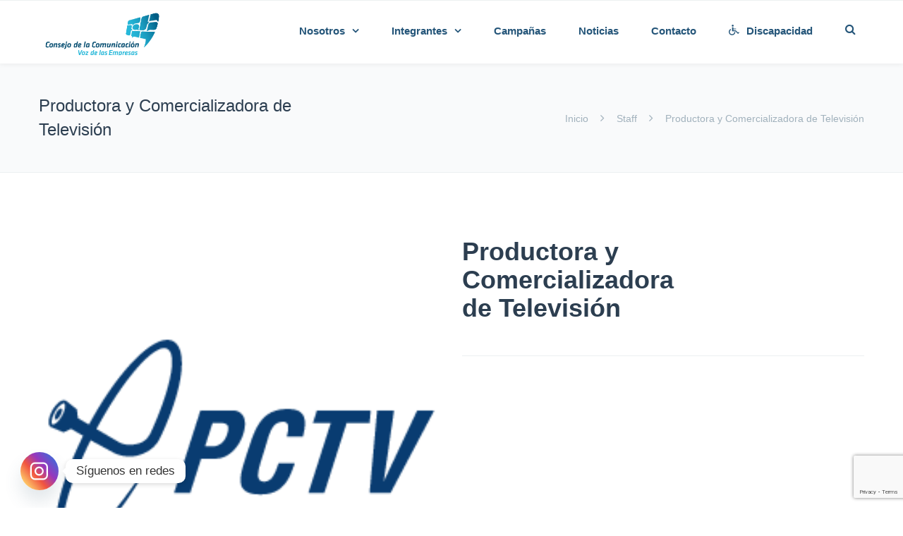

--- FILE ---
content_type: text/html; charset=utf-8
request_url: https://www.google.com/recaptcha/api2/anchor?ar=1&k=6Lf0JPApAAAAAI8eJupWK9jabfUWLjoChqYG1AGb&co=aHR0cHM6Ly9jYy5vcmcubXg6NDQz&hl=en&v=N67nZn4AqZkNcbeMu4prBgzg&size=invisible&anchor-ms=20000&execute-ms=30000&cb=31dixxk6zm8t
body_size: 48540
content:
<!DOCTYPE HTML><html dir="ltr" lang="en"><head><meta http-equiv="Content-Type" content="text/html; charset=UTF-8">
<meta http-equiv="X-UA-Compatible" content="IE=edge">
<title>reCAPTCHA</title>
<style type="text/css">
/* cyrillic-ext */
@font-face {
  font-family: 'Roboto';
  font-style: normal;
  font-weight: 400;
  font-stretch: 100%;
  src: url(//fonts.gstatic.com/s/roboto/v48/KFO7CnqEu92Fr1ME7kSn66aGLdTylUAMa3GUBHMdazTgWw.woff2) format('woff2');
  unicode-range: U+0460-052F, U+1C80-1C8A, U+20B4, U+2DE0-2DFF, U+A640-A69F, U+FE2E-FE2F;
}
/* cyrillic */
@font-face {
  font-family: 'Roboto';
  font-style: normal;
  font-weight: 400;
  font-stretch: 100%;
  src: url(//fonts.gstatic.com/s/roboto/v48/KFO7CnqEu92Fr1ME7kSn66aGLdTylUAMa3iUBHMdazTgWw.woff2) format('woff2');
  unicode-range: U+0301, U+0400-045F, U+0490-0491, U+04B0-04B1, U+2116;
}
/* greek-ext */
@font-face {
  font-family: 'Roboto';
  font-style: normal;
  font-weight: 400;
  font-stretch: 100%;
  src: url(//fonts.gstatic.com/s/roboto/v48/KFO7CnqEu92Fr1ME7kSn66aGLdTylUAMa3CUBHMdazTgWw.woff2) format('woff2');
  unicode-range: U+1F00-1FFF;
}
/* greek */
@font-face {
  font-family: 'Roboto';
  font-style: normal;
  font-weight: 400;
  font-stretch: 100%;
  src: url(//fonts.gstatic.com/s/roboto/v48/KFO7CnqEu92Fr1ME7kSn66aGLdTylUAMa3-UBHMdazTgWw.woff2) format('woff2');
  unicode-range: U+0370-0377, U+037A-037F, U+0384-038A, U+038C, U+038E-03A1, U+03A3-03FF;
}
/* math */
@font-face {
  font-family: 'Roboto';
  font-style: normal;
  font-weight: 400;
  font-stretch: 100%;
  src: url(//fonts.gstatic.com/s/roboto/v48/KFO7CnqEu92Fr1ME7kSn66aGLdTylUAMawCUBHMdazTgWw.woff2) format('woff2');
  unicode-range: U+0302-0303, U+0305, U+0307-0308, U+0310, U+0312, U+0315, U+031A, U+0326-0327, U+032C, U+032F-0330, U+0332-0333, U+0338, U+033A, U+0346, U+034D, U+0391-03A1, U+03A3-03A9, U+03B1-03C9, U+03D1, U+03D5-03D6, U+03F0-03F1, U+03F4-03F5, U+2016-2017, U+2034-2038, U+203C, U+2040, U+2043, U+2047, U+2050, U+2057, U+205F, U+2070-2071, U+2074-208E, U+2090-209C, U+20D0-20DC, U+20E1, U+20E5-20EF, U+2100-2112, U+2114-2115, U+2117-2121, U+2123-214F, U+2190, U+2192, U+2194-21AE, U+21B0-21E5, U+21F1-21F2, U+21F4-2211, U+2213-2214, U+2216-22FF, U+2308-230B, U+2310, U+2319, U+231C-2321, U+2336-237A, U+237C, U+2395, U+239B-23B7, U+23D0, U+23DC-23E1, U+2474-2475, U+25AF, U+25B3, U+25B7, U+25BD, U+25C1, U+25CA, U+25CC, U+25FB, U+266D-266F, U+27C0-27FF, U+2900-2AFF, U+2B0E-2B11, U+2B30-2B4C, U+2BFE, U+3030, U+FF5B, U+FF5D, U+1D400-1D7FF, U+1EE00-1EEFF;
}
/* symbols */
@font-face {
  font-family: 'Roboto';
  font-style: normal;
  font-weight: 400;
  font-stretch: 100%;
  src: url(//fonts.gstatic.com/s/roboto/v48/KFO7CnqEu92Fr1ME7kSn66aGLdTylUAMaxKUBHMdazTgWw.woff2) format('woff2');
  unicode-range: U+0001-000C, U+000E-001F, U+007F-009F, U+20DD-20E0, U+20E2-20E4, U+2150-218F, U+2190, U+2192, U+2194-2199, U+21AF, U+21E6-21F0, U+21F3, U+2218-2219, U+2299, U+22C4-22C6, U+2300-243F, U+2440-244A, U+2460-24FF, U+25A0-27BF, U+2800-28FF, U+2921-2922, U+2981, U+29BF, U+29EB, U+2B00-2BFF, U+4DC0-4DFF, U+FFF9-FFFB, U+10140-1018E, U+10190-1019C, U+101A0, U+101D0-101FD, U+102E0-102FB, U+10E60-10E7E, U+1D2C0-1D2D3, U+1D2E0-1D37F, U+1F000-1F0FF, U+1F100-1F1AD, U+1F1E6-1F1FF, U+1F30D-1F30F, U+1F315, U+1F31C, U+1F31E, U+1F320-1F32C, U+1F336, U+1F378, U+1F37D, U+1F382, U+1F393-1F39F, U+1F3A7-1F3A8, U+1F3AC-1F3AF, U+1F3C2, U+1F3C4-1F3C6, U+1F3CA-1F3CE, U+1F3D4-1F3E0, U+1F3ED, U+1F3F1-1F3F3, U+1F3F5-1F3F7, U+1F408, U+1F415, U+1F41F, U+1F426, U+1F43F, U+1F441-1F442, U+1F444, U+1F446-1F449, U+1F44C-1F44E, U+1F453, U+1F46A, U+1F47D, U+1F4A3, U+1F4B0, U+1F4B3, U+1F4B9, U+1F4BB, U+1F4BF, U+1F4C8-1F4CB, U+1F4D6, U+1F4DA, U+1F4DF, U+1F4E3-1F4E6, U+1F4EA-1F4ED, U+1F4F7, U+1F4F9-1F4FB, U+1F4FD-1F4FE, U+1F503, U+1F507-1F50B, U+1F50D, U+1F512-1F513, U+1F53E-1F54A, U+1F54F-1F5FA, U+1F610, U+1F650-1F67F, U+1F687, U+1F68D, U+1F691, U+1F694, U+1F698, U+1F6AD, U+1F6B2, U+1F6B9-1F6BA, U+1F6BC, U+1F6C6-1F6CF, U+1F6D3-1F6D7, U+1F6E0-1F6EA, U+1F6F0-1F6F3, U+1F6F7-1F6FC, U+1F700-1F7FF, U+1F800-1F80B, U+1F810-1F847, U+1F850-1F859, U+1F860-1F887, U+1F890-1F8AD, U+1F8B0-1F8BB, U+1F8C0-1F8C1, U+1F900-1F90B, U+1F93B, U+1F946, U+1F984, U+1F996, U+1F9E9, U+1FA00-1FA6F, U+1FA70-1FA7C, U+1FA80-1FA89, U+1FA8F-1FAC6, U+1FACE-1FADC, U+1FADF-1FAE9, U+1FAF0-1FAF8, U+1FB00-1FBFF;
}
/* vietnamese */
@font-face {
  font-family: 'Roboto';
  font-style: normal;
  font-weight: 400;
  font-stretch: 100%;
  src: url(//fonts.gstatic.com/s/roboto/v48/KFO7CnqEu92Fr1ME7kSn66aGLdTylUAMa3OUBHMdazTgWw.woff2) format('woff2');
  unicode-range: U+0102-0103, U+0110-0111, U+0128-0129, U+0168-0169, U+01A0-01A1, U+01AF-01B0, U+0300-0301, U+0303-0304, U+0308-0309, U+0323, U+0329, U+1EA0-1EF9, U+20AB;
}
/* latin-ext */
@font-face {
  font-family: 'Roboto';
  font-style: normal;
  font-weight: 400;
  font-stretch: 100%;
  src: url(//fonts.gstatic.com/s/roboto/v48/KFO7CnqEu92Fr1ME7kSn66aGLdTylUAMa3KUBHMdazTgWw.woff2) format('woff2');
  unicode-range: U+0100-02BA, U+02BD-02C5, U+02C7-02CC, U+02CE-02D7, U+02DD-02FF, U+0304, U+0308, U+0329, U+1D00-1DBF, U+1E00-1E9F, U+1EF2-1EFF, U+2020, U+20A0-20AB, U+20AD-20C0, U+2113, U+2C60-2C7F, U+A720-A7FF;
}
/* latin */
@font-face {
  font-family: 'Roboto';
  font-style: normal;
  font-weight: 400;
  font-stretch: 100%;
  src: url(//fonts.gstatic.com/s/roboto/v48/KFO7CnqEu92Fr1ME7kSn66aGLdTylUAMa3yUBHMdazQ.woff2) format('woff2');
  unicode-range: U+0000-00FF, U+0131, U+0152-0153, U+02BB-02BC, U+02C6, U+02DA, U+02DC, U+0304, U+0308, U+0329, U+2000-206F, U+20AC, U+2122, U+2191, U+2193, U+2212, U+2215, U+FEFF, U+FFFD;
}
/* cyrillic-ext */
@font-face {
  font-family: 'Roboto';
  font-style: normal;
  font-weight: 500;
  font-stretch: 100%;
  src: url(//fonts.gstatic.com/s/roboto/v48/KFO7CnqEu92Fr1ME7kSn66aGLdTylUAMa3GUBHMdazTgWw.woff2) format('woff2');
  unicode-range: U+0460-052F, U+1C80-1C8A, U+20B4, U+2DE0-2DFF, U+A640-A69F, U+FE2E-FE2F;
}
/* cyrillic */
@font-face {
  font-family: 'Roboto';
  font-style: normal;
  font-weight: 500;
  font-stretch: 100%;
  src: url(//fonts.gstatic.com/s/roboto/v48/KFO7CnqEu92Fr1ME7kSn66aGLdTylUAMa3iUBHMdazTgWw.woff2) format('woff2');
  unicode-range: U+0301, U+0400-045F, U+0490-0491, U+04B0-04B1, U+2116;
}
/* greek-ext */
@font-face {
  font-family: 'Roboto';
  font-style: normal;
  font-weight: 500;
  font-stretch: 100%;
  src: url(//fonts.gstatic.com/s/roboto/v48/KFO7CnqEu92Fr1ME7kSn66aGLdTylUAMa3CUBHMdazTgWw.woff2) format('woff2');
  unicode-range: U+1F00-1FFF;
}
/* greek */
@font-face {
  font-family: 'Roboto';
  font-style: normal;
  font-weight: 500;
  font-stretch: 100%;
  src: url(//fonts.gstatic.com/s/roboto/v48/KFO7CnqEu92Fr1ME7kSn66aGLdTylUAMa3-UBHMdazTgWw.woff2) format('woff2');
  unicode-range: U+0370-0377, U+037A-037F, U+0384-038A, U+038C, U+038E-03A1, U+03A3-03FF;
}
/* math */
@font-face {
  font-family: 'Roboto';
  font-style: normal;
  font-weight: 500;
  font-stretch: 100%;
  src: url(//fonts.gstatic.com/s/roboto/v48/KFO7CnqEu92Fr1ME7kSn66aGLdTylUAMawCUBHMdazTgWw.woff2) format('woff2');
  unicode-range: U+0302-0303, U+0305, U+0307-0308, U+0310, U+0312, U+0315, U+031A, U+0326-0327, U+032C, U+032F-0330, U+0332-0333, U+0338, U+033A, U+0346, U+034D, U+0391-03A1, U+03A3-03A9, U+03B1-03C9, U+03D1, U+03D5-03D6, U+03F0-03F1, U+03F4-03F5, U+2016-2017, U+2034-2038, U+203C, U+2040, U+2043, U+2047, U+2050, U+2057, U+205F, U+2070-2071, U+2074-208E, U+2090-209C, U+20D0-20DC, U+20E1, U+20E5-20EF, U+2100-2112, U+2114-2115, U+2117-2121, U+2123-214F, U+2190, U+2192, U+2194-21AE, U+21B0-21E5, U+21F1-21F2, U+21F4-2211, U+2213-2214, U+2216-22FF, U+2308-230B, U+2310, U+2319, U+231C-2321, U+2336-237A, U+237C, U+2395, U+239B-23B7, U+23D0, U+23DC-23E1, U+2474-2475, U+25AF, U+25B3, U+25B7, U+25BD, U+25C1, U+25CA, U+25CC, U+25FB, U+266D-266F, U+27C0-27FF, U+2900-2AFF, U+2B0E-2B11, U+2B30-2B4C, U+2BFE, U+3030, U+FF5B, U+FF5D, U+1D400-1D7FF, U+1EE00-1EEFF;
}
/* symbols */
@font-face {
  font-family: 'Roboto';
  font-style: normal;
  font-weight: 500;
  font-stretch: 100%;
  src: url(//fonts.gstatic.com/s/roboto/v48/KFO7CnqEu92Fr1ME7kSn66aGLdTylUAMaxKUBHMdazTgWw.woff2) format('woff2');
  unicode-range: U+0001-000C, U+000E-001F, U+007F-009F, U+20DD-20E0, U+20E2-20E4, U+2150-218F, U+2190, U+2192, U+2194-2199, U+21AF, U+21E6-21F0, U+21F3, U+2218-2219, U+2299, U+22C4-22C6, U+2300-243F, U+2440-244A, U+2460-24FF, U+25A0-27BF, U+2800-28FF, U+2921-2922, U+2981, U+29BF, U+29EB, U+2B00-2BFF, U+4DC0-4DFF, U+FFF9-FFFB, U+10140-1018E, U+10190-1019C, U+101A0, U+101D0-101FD, U+102E0-102FB, U+10E60-10E7E, U+1D2C0-1D2D3, U+1D2E0-1D37F, U+1F000-1F0FF, U+1F100-1F1AD, U+1F1E6-1F1FF, U+1F30D-1F30F, U+1F315, U+1F31C, U+1F31E, U+1F320-1F32C, U+1F336, U+1F378, U+1F37D, U+1F382, U+1F393-1F39F, U+1F3A7-1F3A8, U+1F3AC-1F3AF, U+1F3C2, U+1F3C4-1F3C6, U+1F3CA-1F3CE, U+1F3D4-1F3E0, U+1F3ED, U+1F3F1-1F3F3, U+1F3F5-1F3F7, U+1F408, U+1F415, U+1F41F, U+1F426, U+1F43F, U+1F441-1F442, U+1F444, U+1F446-1F449, U+1F44C-1F44E, U+1F453, U+1F46A, U+1F47D, U+1F4A3, U+1F4B0, U+1F4B3, U+1F4B9, U+1F4BB, U+1F4BF, U+1F4C8-1F4CB, U+1F4D6, U+1F4DA, U+1F4DF, U+1F4E3-1F4E6, U+1F4EA-1F4ED, U+1F4F7, U+1F4F9-1F4FB, U+1F4FD-1F4FE, U+1F503, U+1F507-1F50B, U+1F50D, U+1F512-1F513, U+1F53E-1F54A, U+1F54F-1F5FA, U+1F610, U+1F650-1F67F, U+1F687, U+1F68D, U+1F691, U+1F694, U+1F698, U+1F6AD, U+1F6B2, U+1F6B9-1F6BA, U+1F6BC, U+1F6C6-1F6CF, U+1F6D3-1F6D7, U+1F6E0-1F6EA, U+1F6F0-1F6F3, U+1F6F7-1F6FC, U+1F700-1F7FF, U+1F800-1F80B, U+1F810-1F847, U+1F850-1F859, U+1F860-1F887, U+1F890-1F8AD, U+1F8B0-1F8BB, U+1F8C0-1F8C1, U+1F900-1F90B, U+1F93B, U+1F946, U+1F984, U+1F996, U+1F9E9, U+1FA00-1FA6F, U+1FA70-1FA7C, U+1FA80-1FA89, U+1FA8F-1FAC6, U+1FACE-1FADC, U+1FADF-1FAE9, U+1FAF0-1FAF8, U+1FB00-1FBFF;
}
/* vietnamese */
@font-face {
  font-family: 'Roboto';
  font-style: normal;
  font-weight: 500;
  font-stretch: 100%;
  src: url(//fonts.gstatic.com/s/roboto/v48/KFO7CnqEu92Fr1ME7kSn66aGLdTylUAMa3OUBHMdazTgWw.woff2) format('woff2');
  unicode-range: U+0102-0103, U+0110-0111, U+0128-0129, U+0168-0169, U+01A0-01A1, U+01AF-01B0, U+0300-0301, U+0303-0304, U+0308-0309, U+0323, U+0329, U+1EA0-1EF9, U+20AB;
}
/* latin-ext */
@font-face {
  font-family: 'Roboto';
  font-style: normal;
  font-weight: 500;
  font-stretch: 100%;
  src: url(//fonts.gstatic.com/s/roboto/v48/KFO7CnqEu92Fr1ME7kSn66aGLdTylUAMa3KUBHMdazTgWw.woff2) format('woff2');
  unicode-range: U+0100-02BA, U+02BD-02C5, U+02C7-02CC, U+02CE-02D7, U+02DD-02FF, U+0304, U+0308, U+0329, U+1D00-1DBF, U+1E00-1E9F, U+1EF2-1EFF, U+2020, U+20A0-20AB, U+20AD-20C0, U+2113, U+2C60-2C7F, U+A720-A7FF;
}
/* latin */
@font-face {
  font-family: 'Roboto';
  font-style: normal;
  font-weight: 500;
  font-stretch: 100%;
  src: url(//fonts.gstatic.com/s/roboto/v48/KFO7CnqEu92Fr1ME7kSn66aGLdTylUAMa3yUBHMdazQ.woff2) format('woff2');
  unicode-range: U+0000-00FF, U+0131, U+0152-0153, U+02BB-02BC, U+02C6, U+02DA, U+02DC, U+0304, U+0308, U+0329, U+2000-206F, U+20AC, U+2122, U+2191, U+2193, U+2212, U+2215, U+FEFF, U+FFFD;
}
/* cyrillic-ext */
@font-face {
  font-family: 'Roboto';
  font-style: normal;
  font-weight: 900;
  font-stretch: 100%;
  src: url(//fonts.gstatic.com/s/roboto/v48/KFO7CnqEu92Fr1ME7kSn66aGLdTylUAMa3GUBHMdazTgWw.woff2) format('woff2');
  unicode-range: U+0460-052F, U+1C80-1C8A, U+20B4, U+2DE0-2DFF, U+A640-A69F, U+FE2E-FE2F;
}
/* cyrillic */
@font-face {
  font-family: 'Roboto';
  font-style: normal;
  font-weight: 900;
  font-stretch: 100%;
  src: url(//fonts.gstatic.com/s/roboto/v48/KFO7CnqEu92Fr1ME7kSn66aGLdTylUAMa3iUBHMdazTgWw.woff2) format('woff2');
  unicode-range: U+0301, U+0400-045F, U+0490-0491, U+04B0-04B1, U+2116;
}
/* greek-ext */
@font-face {
  font-family: 'Roboto';
  font-style: normal;
  font-weight: 900;
  font-stretch: 100%;
  src: url(//fonts.gstatic.com/s/roboto/v48/KFO7CnqEu92Fr1ME7kSn66aGLdTylUAMa3CUBHMdazTgWw.woff2) format('woff2');
  unicode-range: U+1F00-1FFF;
}
/* greek */
@font-face {
  font-family: 'Roboto';
  font-style: normal;
  font-weight: 900;
  font-stretch: 100%;
  src: url(//fonts.gstatic.com/s/roboto/v48/KFO7CnqEu92Fr1ME7kSn66aGLdTylUAMa3-UBHMdazTgWw.woff2) format('woff2');
  unicode-range: U+0370-0377, U+037A-037F, U+0384-038A, U+038C, U+038E-03A1, U+03A3-03FF;
}
/* math */
@font-face {
  font-family: 'Roboto';
  font-style: normal;
  font-weight: 900;
  font-stretch: 100%;
  src: url(//fonts.gstatic.com/s/roboto/v48/KFO7CnqEu92Fr1ME7kSn66aGLdTylUAMawCUBHMdazTgWw.woff2) format('woff2');
  unicode-range: U+0302-0303, U+0305, U+0307-0308, U+0310, U+0312, U+0315, U+031A, U+0326-0327, U+032C, U+032F-0330, U+0332-0333, U+0338, U+033A, U+0346, U+034D, U+0391-03A1, U+03A3-03A9, U+03B1-03C9, U+03D1, U+03D5-03D6, U+03F0-03F1, U+03F4-03F5, U+2016-2017, U+2034-2038, U+203C, U+2040, U+2043, U+2047, U+2050, U+2057, U+205F, U+2070-2071, U+2074-208E, U+2090-209C, U+20D0-20DC, U+20E1, U+20E5-20EF, U+2100-2112, U+2114-2115, U+2117-2121, U+2123-214F, U+2190, U+2192, U+2194-21AE, U+21B0-21E5, U+21F1-21F2, U+21F4-2211, U+2213-2214, U+2216-22FF, U+2308-230B, U+2310, U+2319, U+231C-2321, U+2336-237A, U+237C, U+2395, U+239B-23B7, U+23D0, U+23DC-23E1, U+2474-2475, U+25AF, U+25B3, U+25B7, U+25BD, U+25C1, U+25CA, U+25CC, U+25FB, U+266D-266F, U+27C0-27FF, U+2900-2AFF, U+2B0E-2B11, U+2B30-2B4C, U+2BFE, U+3030, U+FF5B, U+FF5D, U+1D400-1D7FF, U+1EE00-1EEFF;
}
/* symbols */
@font-face {
  font-family: 'Roboto';
  font-style: normal;
  font-weight: 900;
  font-stretch: 100%;
  src: url(//fonts.gstatic.com/s/roboto/v48/KFO7CnqEu92Fr1ME7kSn66aGLdTylUAMaxKUBHMdazTgWw.woff2) format('woff2');
  unicode-range: U+0001-000C, U+000E-001F, U+007F-009F, U+20DD-20E0, U+20E2-20E4, U+2150-218F, U+2190, U+2192, U+2194-2199, U+21AF, U+21E6-21F0, U+21F3, U+2218-2219, U+2299, U+22C4-22C6, U+2300-243F, U+2440-244A, U+2460-24FF, U+25A0-27BF, U+2800-28FF, U+2921-2922, U+2981, U+29BF, U+29EB, U+2B00-2BFF, U+4DC0-4DFF, U+FFF9-FFFB, U+10140-1018E, U+10190-1019C, U+101A0, U+101D0-101FD, U+102E0-102FB, U+10E60-10E7E, U+1D2C0-1D2D3, U+1D2E0-1D37F, U+1F000-1F0FF, U+1F100-1F1AD, U+1F1E6-1F1FF, U+1F30D-1F30F, U+1F315, U+1F31C, U+1F31E, U+1F320-1F32C, U+1F336, U+1F378, U+1F37D, U+1F382, U+1F393-1F39F, U+1F3A7-1F3A8, U+1F3AC-1F3AF, U+1F3C2, U+1F3C4-1F3C6, U+1F3CA-1F3CE, U+1F3D4-1F3E0, U+1F3ED, U+1F3F1-1F3F3, U+1F3F5-1F3F7, U+1F408, U+1F415, U+1F41F, U+1F426, U+1F43F, U+1F441-1F442, U+1F444, U+1F446-1F449, U+1F44C-1F44E, U+1F453, U+1F46A, U+1F47D, U+1F4A3, U+1F4B0, U+1F4B3, U+1F4B9, U+1F4BB, U+1F4BF, U+1F4C8-1F4CB, U+1F4D6, U+1F4DA, U+1F4DF, U+1F4E3-1F4E6, U+1F4EA-1F4ED, U+1F4F7, U+1F4F9-1F4FB, U+1F4FD-1F4FE, U+1F503, U+1F507-1F50B, U+1F50D, U+1F512-1F513, U+1F53E-1F54A, U+1F54F-1F5FA, U+1F610, U+1F650-1F67F, U+1F687, U+1F68D, U+1F691, U+1F694, U+1F698, U+1F6AD, U+1F6B2, U+1F6B9-1F6BA, U+1F6BC, U+1F6C6-1F6CF, U+1F6D3-1F6D7, U+1F6E0-1F6EA, U+1F6F0-1F6F3, U+1F6F7-1F6FC, U+1F700-1F7FF, U+1F800-1F80B, U+1F810-1F847, U+1F850-1F859, U+1F860-1F887, U+1F890-1F8AD, U+1F8B0-1F8BB, U+1F8C0-1F8C1, U+1F900-1F90B, U+1F93B, U+1F946, U+1F984, U+1F996, U+1F9E9, U+1FA00-1FA6F, U+1FA70-1FA7C, U+1FA80-1FA89, U+1FA8F-1FAC6, U+1FACE-1FADC, U+1FADF-1FAE9, U+1FAF0-1FAF8, U+1FB00-1FBFF;
}
/* vietnamese */
@font-face {
  font-family: 'Roboto';
  font-style: normal;
  font-weight: 900;
  font-stretch: 100%;
  src: url(//fonts.gstatic.com/s/roboto/v48/KFO7CnqEu92Fr1ME7kSn66aGLdTylUAMa3OUBHMdazTgWw.woff2) format('woff2');
  unicode-range: U+0102-0103, U+0110-0111, U+0128-0129, U+0168-0169, U+01A0-01A1, U+01AF-01B0, U+0300-0301, U+0303-0304, U+0308-0309, U+0323, U+0329, U+1EA0-1EF9, U+20AB;
}
/* latin-ext */
@font-face {
  font-family: 'Roboto';
  font-style: normal;
  font-weight: 900;
  font-stretch: 100%;
  src: url(//fonts.gstatic.com/s/roboto/v48/KFO7CnqEu92Fr1ME7kSn66aGLdTylUAMa3KUBHMdazTgWw.woff2) format('woff2');
  unicode-range: U+0100-02BA, U+02BD-02C5, U+02C7-02CC, U+02CE-02D7, U+02DD-02FF, U+0304, U+0308, U+0329, U+1D00-1DBF, U+1E00-1E9F, U+1EF2-1EFF, U+2020, U+20A0-20AB, U+20AD-20C0, U+2113, U+2C60-2C7F, U+A720-A7FF;
}
/* latin */
@font-face {
  font-family: 'Roboto';
  font-style: normal;
  font-weight: 900;
  font-stretch: 100%;
  src: url(//fonts.gstatic.com/s/roboto/v48/KFO7CnqEu92Fr1ME7kSn66aGLdTylUAMa3yUBHMdazQ.woff2) format('woff2');
  unicode-range: U+0000-00FF, U+0131, U+0152-0153, U+02BB-02BC, U+02C6, U+02DA, U+02DC, U+0304, U+0308, U+0329, U+2000-206F, U+20AC, U+2122, U+2191, U+2193, U+2212, U+2215, U+FEFF, U+FFFD;
}

</style>
<link rel="stylesheet" type="text/css" href="https://www.gstatic.com/recaptcha/releases/N67nZn4AqZkNcbeMu4prBgzg/styles__ltr.css">
<script nonce="WyRchjQKjOhg569SMYGZtw" type="text/javascript">window['__recaptcha_api'] = 'https://www.google.com/recaptcha/api2/';</script>
<script type="text/javascript" src="https://www.gstatic.com/recaptcha/releases/N67nZn4AqZkNcbeMu4prBgzg/recaptcha__en.js" nonce="WyRchjQKjOhg569SMYGZtw">
      
    </script></head>
<body><div id="rc-anchor-alert" class="rc-anchor-alert"></div>
<input type="hidden" id="recaptcha-token" value="[base64]">
<script type="text/javascript" nonce="WyRchjQKjOhg569SMYGZtw">
      recaptcha.anchor.Main.init("[\x22ainput\x22,[\x22bgdata\x22,\x22\x22,\[base64]/[base64]/[base64]/bmV3IHJbeF0oY1swXSk6RT09Mj9uZXcgclt4XShjWzBdLGNbMV0pOkU9PTM/bmV3IHJbeF0oY1swXSxjWzFdLGNbMl0pOkU9PTQ/[base64]/[base64]/[base64]/[base64]/[base64]/[base64]/[base64]/[base64]\x22,\[base64]\x22,\x22eBVAw44DwpPDlMO0woR8T08/w6UNSF7Dg8KuVxITeFlBXlZtRRppwrF7wqLCsgYAw54Sw485wocew7Yzw4Mkwq8Tw7fDsATCkSNWw7rDiVNVAzwgQnQwwot9P3ENS2fCp8Otw7/DgVzDnnzDgD/[base64]/Dk8O+w4fDoMK3w77Dix4FK08GH8O/YgLDuiDCt2EUUmMVTMOSw6TDkMKnc8KBw7YvA8KlIsK9wrAIwogRbMKCw4cQwo7CqUoyUUYwwqHCvVXDg8K0NUnCnsKwwrEUwofCtw/DvzQhw4IrLsKLwrQBwoMmIFbCqsKxw70ZwrjDrCnCo2RsFn3DqMO4JyMswpkqwpVecTTDoDnDusKZw50yw6nDj349w7Umwo1pJnfCuMKUwoAIwo8GwpRaw651w4xuwoUacg8bwrvCuQ3DiMKTwobDrnoKA8Kmw7HDhcK0P148DTzCucKNeifDgsO1csO+wp/CpwF2O8KRwqYpJsOmw4dRR8KNF8KVVm1twqXDs8OSwrXChVgVwrpVwpvCgyXDvMKkT0Vhw7ZRw71GPxvDpcOnSXDClTszwrRCw748dcOqQgs5w5TCocKUNMK7w4VLw4R5fzoDYjrDlks0CsORZSvDlsOBSMKDWVs/M8OMAsOuw5nDiAjDm8O0wrYnw4hbLH5fw7PCoA41WcObwr4pwpLCgcK8H1U/w7zDmCxtwo7DuwZ6KknCqX/Dt8OUVktYw7rDosO+w4ESwrDDu0TChnTCr0TDvmInGRjCl8Kkw5NFN8KNLT5Iw70pw6EuwqjDiQ8UEsOzw7HDnMK+woXDjMKlNsKWJcOZD8OEf8K+FsKLw6nClcOhWcKif2NbwoXCtsKxP8KHWcO1TD/DsBvCjsO2worDgcOSODJZw4/DmsOBwqlew4XCmcOuwrTDmcKHLGDDnlXCpEnDuULCo8KdCXDDnE4/[base64]/wq8Xw7nDkGbDrhTCvTk+U0bCk8O6wpfCkcK5Q2nCvMKqaiI5IUwTw4/[base64]/wr5ODDDClw0zJ2TDnzvDh1Rfw4sGORhbbWovHTHCnMKrdMOPBsKXw7fDhCLDtTvDgcOowpzDr0pmw7bCmcOrw6YID8KBa8OXwqrDrxfCgCXDsh0jSMKMbHXDiR5rKcOjw4Qmw5xAeMKvVgQIw6LCrxNTTSkxw6TDoMK3CyrDlcO6wqbDjsOYw6ZAJ3Zyw4/CksOnwocDOMK3wr7CtMKSF8O9wq/CncOnwo3Dr0AsC8OhwpN5w6kNNMK9wovDgcKQCCzCnsOCTQzCg8KLIB/[base64]/w6QrHBkHwq7CqBHCjB5Qw7zDnWvDqFPCuhJYw708woHDgGZNCFnDkXbCvMOpw7FvwqBkHcKpwpbDr3zDv8OxwrhXw4/DrsOcw6/[base64]/DncOTbsO6a8O6w5fCp8K9L3oTwrHCgcKgHcK4UsKiwp7CuMOKw6h+YU0SSMOiVUR4F0oNw47ClMKNWmBFaGdnD8KtwrZOw4Ffw7Qbwo4aw4XCrG46L8OLw4w+dsOUwr3DvSYIw67DsnDCnMKsZ2jCo8OCcxomwrZuw690w6JUecKYW8OBCXTCg8OeC8KxcSI/WMODwpUbw6lzCsOIa1A2wp3CvEwiK8KiBG3DuHTDv8Kdw73Cm1FTQsKwO8KbCiLDq8O1YgjCkcOLdWrCp8Kua0zDoMK5Dy7ChyLDnwzChxTDkFDDrHsJwpLCqMOtbcKXw6AxwqxFwoLChMKpNnxbASlAw43DksKnwowawpfCumzDgUIAKn/[base64]/CnMK5wrh3OsKrUcKjw5HDhcKfw7NQw7jDpw3CiMO8wq83bC5NIDMawofCsMK0dMODWcK3DTzCmCnClcKJw6RVw48IFMKvDxR7w7zCjcKlRFNXdz/[base64]/[base64]/woRkw7LDvkTCgiPCozY4AcKbw70qL8O5wrl/wo3Dj1bCokENwo7DucKSw7LCkcOYIcONwpTDqsKRw69qf8KaXRtXwpzCu8OkwrPCtnUwGhd9GMK7CWvClMKBYAPDncOww43DkcKhwoLCj8OBVsOsw5bDgMOnc8KXTsKJwoEgNU/CvUEUbcKAw47DksKpVcOmAMOjw4UcH0LChTjDtzdkDjBrUgZiInspwrcXw5sgw7jCicK1AcKuw5HCu3BJGiI1UMOKQHnDicKFw5LDlsKAcXPCssO+D1LDqsKOXX/CojM3wp/CgUhjwrzDrTAYARjDhcOhSWcHcA9FwpDDrh9/BDFgw4FPM8Ouw7ogfcKWwq8ew6oNWMOFwqzDu1UawoPCtE3CisO0QWDDocK/fsKSQMKHwo7DtMKLLjgBw5zDjlRqKMKHwpYrRCHDqz4fw4ZTH1FLw7bCoW1dwqfDrcOrfcKFwpzCig7DiVg/woPDrARULiBZQQLDryxxU8OhfQvDjcKjw5NYfid/wrIFwqYiBk/CmcK0XGFSKlYZwq3CncKtHjbCilHDo2k0YsOTEsKRwp8+wrzCuMOyw5nDncO5w5wqAcKYwpxhHsKNw6fChWjCqsO2w6DClCFOw77Co3jCtzHCs8OjfiPCs1lAw6rDmlYXw6nDhcKFw4DDtRzCoMOuw6lQw4TDhE/Ck8KoJQAvw7nDhS/[base64]/[base64]/CsTjDqHQ7w6FwU1J5w5lJwqRYw6kHTMOtThnDqcKCQhfDhjDClCbDssKScgoLw6TChMO2XhXDpcKif8OOwqQwf8OKwr4kR2NYfA4awpfCssOPfsOjw47DuMO9O8Olw61RI8O1JWDCjmPDuETCuMKwwq/[base64]/[base64]/w4kKw7DCqcKjFcK8wphEwrXCusKDEj00GcK5FsOnwoTCsWHChsKRw6bCnsOuOsOUwqzDisK5UAfCs8K/[base64]/CiiAFPcO2AibCj2TDjk3CisKnLMKaLBvDucO1WgEAb8ORVXfCp8KERMOKXcOkw69keQDCjsKtIcOPHcODw7XDqsKQwrbCqXHCv34/JcKpQUPDv8KuwoNUwo/Cs8K0wqXCvhIvw4EewoLChmvDgil7MjEGPcOQw53Dm8OXF8KSIMOUYMOQSgxvWF5HO8K1w6FFXyXDt8KOwqbCol0Hw4vCrhNqDsKiSwbDl8KGw4PDnMODTB1NL8KOVVHDqggTw6zDhsKQJsKLw6nCshzCpi3CvHLDsAfCm8K4w5PDgcKmwpIxwo/Ck3zDisK5IF1Vw5YowrTDl8OSwo3Ch8OCwotEwoXDksK/[base64]/WcK0w4bChsKPHkkNwoQaw6rCqMO8d8KodsK/wrcqUgDCrmozNsKYw5RMw47CrMOrSMK3w7vDpH0FAn3DrMKLwqXCvC3DhMKibsOoNMKERTPDi8KywobDq8Omw4HDqMO4JVHCsjlhw4UZRMK7ZcOsYA7DnSJ5ekEvwpjCoRQwaw48ZsKqU8Ofwr8HwrIxecOzPm7DmUTDhcOASV3ChE1/FcKPw4XCj27DqMO8wrl/REDDlcOkwr7CrUcGw7DCrVXDlcOEw5DCkATDm1LDusKiw75sJ8OmQMKow6xLVlTCgnMYecOrwrMjwrzCl1bDlkDDusOewp7DlRTCtsKmw4LDjMKETWVLVcKNwo3CrMO5SmfDgFLCuMKTB0zCu8KmTcO3wrnDsSDCicO6w6jCmD1/w4IYw7zCtMOmwq/CiTtTLxbDtwXDvsKgAsOXDU9iKlUJc8K2wqkPwoPCqVkhw7VPwpZvaUlnw5gzGgnCtmHDgFpNwrlVw5jChMKUZ8KbIwYZwrTCmcOSBg5YwrsQw7paaDrDvcO1w7YVZ8Obw5jDjiZ4H8OLwqjDnWYOwrsoGMKcVl/CrC/Cm8Ocw6N1w4nCgMKcw77CscKielzDnsKwwo1KPcOfw4fChFkxwo1LBRYzw49Vw5HDs8KoNzMLwpBewqfDqMKyIMKrw59Sw4wSA8K6woICw4XDlhVMK0Vjwr8GwoTDi8KlwqjDrnVyw7Uqw7TDqknCvcKawqIuZMO3PwDCuG4PKVHDo8OrIcKywpE/X2nCuxsUUcKbw7vCrMKDw5DCk8KZwqXCpcO4KBXCt8KCVsKlwo7CpxdaS8O8w7vCn8KpwofCll/ChcONOjFcRMOZFcKCch5pWsOYLFzClsO6J1cEwr4HIXhewp/[base64]/[base64]/f8ORJsO3wpQARsK4wp3DscKEwrUhWHsTfWsTw4TDpyQ/NsOdUlDClMOGfnDDqyDChsOiw5B6w6TDg8OHwrofUcKmw5QAwpzClVzCt8O9wqQvf8OJQRvDhcOHZBJWwrthcXXCjMK7w7vDnMOOwoYuccKAHzw3wqMhwodywpzDokEYd8OQw5/Do8O9w4TCtsKMwqnDgVsIwq7Co8KCw6x0JcK5wpNZw7/CtnvCh8KQwqfChlgzw7llwo3CnFXDq8KAwow8JcOkwpPDq8K+bTvCpkJxworCojJEMcKbw4k6HV/Cl8KGdmjDqcOIeMKLSsO7OsKwem/Ch8Onw5/[base64]/[base64]/CcOOwpbDrDYew7MywrvCnsKVw4MBw4oUIVfClGp+w4xnw6jDucO7GH7CllJGHRzCpMKwwoF3wqLDgTXDuMOxwq7CscKVIQEUwoxAwqI5RMK6BsKpw57CgMOLwoPCnMOuw6cIXErClWlqJzNCw698e8Krw51/w7NuwonDucO3TsObX2/CqGbDgx/CusOVRB81w7LCqMKWcELCpwQGwo7CksK3wqPDtnw4woMQJ0bCnsOhwoB9wqF9woUiwozCjDXDpsKKSSjDh0ZQGzLClsO2w7fCgcKTZ1RiwofDs8OzwqFQw7Ycw4tfYDjDvhfDrsKOwqLCl8K/w7Yvw4bCsETCvSxGw7XChcKoCmpKw6U0w5TCuFsNTMOgUsOMB8KQE8OUwqXCqSPDg8ONwqHDqkUkasKEPMOuRl7DjDdZXcK8bsK4woPDonYKWAzCkMOqwovDscKOwpwMBTfDm0/Co0EPe3hOwoJwNsOyw6rCtcKXwr7ChsOAw7XCm8KjKcK+w5YPCsKJMRUUa3TCpMKPw7A+wp4KwoEOecOKwrLDllJjwoImPnNYwo1NwqVkRMKbKsOuw77CjcOfw5FOw5vCjMOYw6nDqcKJQD/[base64]/eBXCiykKRWw/wqECwqclbyDDicOSw5rDiMOsHj16w6NcGsKKwoc2w51iDsKrw5jClE8fw61Hw7PDtxI2w7hJwp/[base64]/Qz7DtcO8w4kPLcKswpMqTMKWwotKIcO5NMOeIcKoB8OhwqzDgQ3CucKgfE0tacOJw5MhwrrCnxcpSsOPwpBJCjvCh3ksOkpJZTTDucOhw6TCtiPDm8Kow7kzwpgEwqwYcMOIwr0uwp4fw7/DvSNQLcK3wrg4w48Bw6vCtQspamHCm8OaCiZOw4zDs8O0wrvCsizDs8K4MT0zMn48woUUwp3DoQnCp3F5wpdRVm3DmsKvacOsTsO+wpLDtcOTwqLCpgTDvE5Iw6DDosK5wq1dQcKXN1PCtcOaUkfDtx9xw7pZwrwlFwvCjXd/[base64]/wqHDgsOTw5bDtnvDn8KGei4xe8KtwqnDtMO0G8Oww6/CvjEqw5gOw41UwqzDpXDDj8OmNsOuVsKUbMOZI8OrCsO6w7XCjm3DtMOXw6zColDCqG/CjSnClCnDk8OMwq0pCsK9EsOZPsOcw79cw6cZwr5Tw61Bw6MqwpUcPXt8L8Kbwp4Rw5nDsDYxGCgIw67Colsgw6s8w7k9wrXCicOCw6/CtDFpw6gJIcKjEMOTY8KJTMKNZ0PCrwxnUC51wr3DoMODKcOeICfDrMKzA8Oaw69swpXCj03CnMKjwr3DqwjCvsKcwrvCj1jDtHnDlcKLw6TCm8OAJ8KGDcOYw75JK8K6wrsmw5bCtcKyasOHwqrDtnNIw7/DihMmwpp9w7rCu0slwo7DkcKIw5V8FcOrQsOnaBrCkyJtSFgHEsOaR8Kdw5NYEUPDp0/Cik/DlMO1wrHDsgoewqbCrVzCkiLCncOlPMOedcKMwpbDusOMUcKHw4zCk8KrNcKDw5RIwrw5H8KYN8KJA8Oaw5U2eGDCm8Orw5bDt0VuIWvCocOQd8Oxwql7BsK6w7jCqsKawr/Ct8Kmwo/CuxPCg8KARMKDP8KBY8O0w7EMHMKRwoEiwq4Tw5w3UzbDhcKPZcKDUAfDuMORw5rCtVxuwrobCiwKwozDlBjCgcK0w68AwrFDHFTCi8OVWcKtXBQNZMOiw6jCoDzDh17Ch8OfUsOsw4E8w7/[base64]/[base64]/CnMOcwpTCoQfCh1MBWQ82w77DlMOkGsKJdk9YK8OJw497w5DCksOcwqnDjMKEwrbDl8OTJEjCgwgZwpAXw4HDmcKEPUbCoXwRwqxyw53CjMOfw5zCvwAbwqvCgz0bwoxIGlTDosKlw4zCj8O0MmRQCmsQwrDCuMO7Y37DhBdKw7PCiGBYwpzDjsO/[base64]/CqsK1YE55wohHw4PCn1HCi8KXw4FYExXClMKbw4zChANrFcKTwoHDtm/DmsKDwpMKw7RQfnjCtsKhwoLDt0DDhcOCc8KKTytxwq/DtyQETQwmwqFiwozCocO4wo/DhMOkwpPCt3nCu8Kow7sZw5s4w4RrBcKHw6/CvB/[base64]/Ck8ONw4rCvj8CTsOmw6nCp8O4NnXDhMOpwr8wwp7CicK/DMKRw63CmMK1w6bCh8OVw4/DrcOrCcOcw6jCvmFmJETCpcK4wpfDnMOLF2UiDcO6SE5pwr8pw7jDvMOTwrbCs3nCjmA0w5BeA8KVL8OqccKJwq9lw67DmU87w75Ow4LDp8K3wqA2w5RCwrTDlMKDXnIgwrdwLsKYAMO/ZMO3aQbDqhUkesO+wqrCjsOOwq8Iw5cbwrJBwqt8wqYCLwTDgCUCERTCuMKYw6cVF8OVwpIgwrLCgQXCuw9/worCrsO6wpF4w7k+CsKPwo4lLhBCQcKEfirDnyDCj8OQw4Vowrh6wpbCvAvCjBEODVcyIMK8w6vDhMKow75IWEUUw40uJg3DtGcfbXkWw4lew6sdAsKuJsKzI2TCr8KSe8OSJMKRRW7Dm3k2MBQtwoFOwrATFl4EYkNBw4fCnsOzaMOsw5XDuMKIVcOywrXDiisvfsO/wrIWwqovbmnDuiHCkcKgwpnDk8KOw6vDtntqw6rDhVd5w5o3cnVIXcO0c8KkEMK0wp3CgsKnw6LCh8KPGx0qw7NLVMOcwqDCm2lla8O2X8Oxe8Oewo/[base64]/ChFtPL1XCuwl4w5Q0fcK+ScKnwrfDrW/CuWHDvMK7W8OewoLCm1HCinzCrxDCpxViCsOCwqfCpAEAwrxcw5jCiQRtA1BpASU/w5/[base64]/wo3Cthp2w6JEw77DucKKwqDCtVHCssORwoIrw6bCosO/SMKSJA8gwpwrPcKbUMKQTAZjfsKmwr/Cuw3CgH5Ww4NTA8KUw7DDj8Oww4lvZsK4w73CrV3CoHI7e0glw7w9LljCoMKFw51hPBFsWAYbwrtWwqs8NcOzQTplwrkQw51AYz/DvMKiwpd3w5TDpEFtXsOcaWI9ZcOow4zDgsOrI8KEJ8OuQMKjw7UOHW5Yw5JLIlzDiRjCocKaw4EzwoUWwoQlPg3CjcKicCsmwprDg8OAwqYowojCjMOaw5RJLRMow4AEw4PCqcK+UcO+wq5/[base64]/CgsKdwp8jWBXCicONI8OWXcKyw5YCw4NgMRvDnMK4E8OuHsK1FzvDrA5rw7rCv8KHM1zCrznCvyUewqjCghUxfcODDsOVwqPCs0sDworCjW3Dmn/Do0HDs1TCtXLDusOOwpEPVsOIZUfCqWvCt8OxZ8KOSkbDmRnCuGvDjz3CoMOcJyRjwrVYw7/DgcKgw6rDs3jCqMO7w6/DksO9eTbDpz/DoMOsfMK9UMOWRMKKVMKVw7DDmcOzw5ZifEPDrD7Ci8OuEcKKw73Cp8KPOXgvAsOkw4hXLhguwq84D1TCv8K4JsKBwqdJV8KPw692worDsMKLwrzDq8OxwrrDqMKoSkPDuDkbwoXCkSjCkX3Dn8KPQ8OQwoNDKMOywpJ9cMOOwpcuQl1Tw45JwqHDksO/[base64]/[base64]/CsWB0NnTDtsOWGFrDulXDlsOLIHJkDnjDuxnCn8OOfhfDhHvDgsOYbcOxw585w7fDg8O3wq9ww7HDrhZIwqfCvA7CiQnDucOaw6IKWQLCjMKww5jCqhTDqsKDK8OTwpQWOsKZBm/CpMKBwo3DnFjDg2hPwrNDKlUSaGcnwqQGwq/Cm3lYP8O9w5p2U8Ksw6rDmMOXwpXCrjIRwqlxw6tUw79wTBvDmitPHMKswpHCmTvDqx8nLFTCvsO3OMOrw6nDoUrChFlMwpsTwoPDkBXDsQTCu8O6I8O5wpgREUPCicOSEMOad8KIX8KBVMKwEcOgw5PCrwMrw6hPdhY8w5ULw4dAFVU9DMKOLcOowo/Dv8KyNFLCnzdNZmDDhgzCqGzCi8KsWcK9UW/DnAZMT8Kaw43DicKEw48pV1h7wqMdfgTCnGltwppgw7BwwoTCtXrDiMOywojDll7DuUNEwobClsOgVsOoMEjDiMKfw7gXwpzCi0wJecKgHsKXwpEww7wMw6EzHcKTfCI1wqvDh8Onw7LCmF/Cr8KIw6MjwoskSUwswpg5EnBseMKXwrzDmgrCuMKrGsO/wo4kwojDvRAZwoXDmMKMw4FdB8OvHsKew6NVwpPDh8KkGsO/NRQewpMvw5HChsK2JcKBwprDmsKQwo/DlVUNfMK0wpsab35BwpnCnyvDohTCqcKxemzCmgLDjsKEChgNIiQHI8Kww4IgwqpaLwzDoG5fw6DCoB9kwr7CkDbDqMOrWQxSwooJaUc5w591T8KFbMK7w65rDMOCBA/CmWt6ITfDiMOMMcKSU2kRSFrDrsORKWXCoFLClT/DmH44wp7DgcONecOUw7rDn8Oow7XDvBQ6w6HCmwPDkgvCuSFTw5kpw7LDhcOQwpHDhcKYecKCw7fCgMOswprDsQF+LCjCncKNZMKUwp5wWGJiw69vP1bCpMOkw4nDmsOeEXzChSvDvW/CnMOWwqcHTQ3DvcOIw7FBw6vDsEEABMK/w6pQAUzDrDhiwrvCv8OiI8OSFsOGw45PZcOWw5PDkcOnw6JuZMK7w57DvyV2YcKiwr/CkFbCicKtSllwfsO3FMKSw61pLMKPwowPT1olwqgIwqEZwprCjVzDs8KCLSkmwpcFwqgBwoRAw6hbPMKiQMKgScOGwp0gw40bw63DumNtwp91w7fDqn/CgyElWxVmw40pPsKUwqbCm8Okwo3DgMKCw4ARwrlGwpBYw44/w7HCrlvCvcKUM8KTdHl5bcKxwothWsObIh4EX8ONcA7CgD4Twol8ZcKPD2bCkQfCrcKWH8OMwqXDmGvDrjPDvF5+EsObw4bCgGF1Sl/CuMKFacK/w5kCw4BTw5rDhcKkPnk1DUIwFcK+W8ORDMOWFMOkfC88BCduw5o1ZsKXPsKrR8Khw4jDkcOMwqR3wq7DoRFhw54ywoXDjsOZTMK/T1oawq7DpikKZBJnXjBjw7ZYO8K0w4nCnT/Ch3XCukAOF8OpHcKRw4/DosK/[base64]/DkcOfw64uOVzDkVIrw6TDvMOXCMOew5rDrRvCh2Y5w4IBwoNPVMOtwpLCrsOhSjsxAT/[base64]/w5lGw4fDrsKiO1wOGcOffsKRS8Oewp1Sw6AzbQXChGosfsKAwph1wrjDhynCuyLDvAXDp8OowqPCj8OiSRUqfcOvw4HDq8O1w7vCtsOoIkTCs1nDg8OTQ8KNw7hjwoTCjsOhwrZdw6BKcj0SwqnCv8OTA8Otw7VJwonCk1/CoQ3CtMOMw7fDuMOSUcOAwqYowpjClMOnwqhMwr/[base64]/XnzDv39dw43CpzRqwqDCp0jCuQAIwpI5wofDg8KhwoPCtAUNT8OuesOIYHgABz3CmhHCisKdw4HDujdzw5DDpsKaOMKsCsOiWsKbwrfCoWDDu8OFw4ZPw5pnwo/CqzbCoSJrNMOvw6TCmsKDwosTf8O8wqjCscOzaRTDrR3DgwfDkXchMkfCgcOrwqVTBE7CnE1NGHUIwqpQw5PChxdZbcOOwqZcXMK/ah4Nw6E+RMK6w7kcwp97MHhqEMOtwqdtUWzDk8KMIMK6w6cHBcODwoksXHDDgX/CqhfDliTDl3Rcw4ISW8OxwrcVw54Mc2LDjMOmN8Kswr7Ds13DjhRnw4jDqnPDnEPCrMO+w7TCjRMIRV/[base64]/CqkLDtgQhwrhswqLDhcKZI8Kte8ONX8OvwrREw7FRwo8Xw6wtw47DvQjDlMOjwojDk8Ktw7zDvcK0w51ABgbDpz1fw5wFEcO6wpxnW8OVRScSwpsNwpJSwoXDm2bChiHDgUbDnEkbRhxRF8KtLBDCksK4w7lWBMKIIMKXw57Dj2/CucOLCsOUw6Mvw4E6LAkYw6wVwqs3Y8OOZMOsTxBkwprDn8OFwo/CjcOrDMO4w6HDo8OAbcKfOWDDtAPDvRHChUrDvsOwwqbDkMO1w7TCkzhgBC4oIcK/[base64]/Ds8KzewTCoMKGLQIGAWl5BG5SDEbDoG1cwrlPwogDFMK/R8K9wrDCrA5ADcKHT0/Ch8KMwrXCtMONw5bDgcKqw5vDmADDk8KDa8KVwop1wpjCmH3DrgLDvkBfwoRSYcOTOkzDrsKXwrpjfcKtN3jCnjIJw5nDhsOxScKjwqxUB8KgwpBTZMKEw4U+DsODF8OnZzpPwqHDoRjDg8OlAsKLwr/CjMOUwodhw4PCmmTCo8OEw5DClHbDosKxwqFHw4TDixxzwrp7JljDp8KHwr/Cg3wOd8OGH8KnMjRRDWTDgcK1w4zCgMKCwrJ6wqnDtcOaVDQUwrvCqyDCoMKdwqgqP8KswpDDvMKnEBzDj8KmeHXCiyN6wo/Dng88wp52wqQkw58yw6nCmcKWPMKvw6gPZjZnA8O7wpkXw5IyQSIeBgTDoA/CjU18wp7Dox5lSF9kw5lRw7XDhcOnJcKww6XCs8K2D8OzE8K5wplZw7bDn1VGw5tPwpdqEcOOw63CkcOlYWvCjsOPwpx8YsO5wqPCjsKmCcObw7VUZS7CkGomw4/CiRfDpcOgHsOqFhk9w4vCiiR5wo9vS8KiFmLDqcK7w5ctwpDCoMKGU8Otwqw3NcKRe8O+w7oQw6BDw6nCt8O5wrgfw7LCtcKhwoDDhcKmOcOhw6kAV28RTsKrFyTCq0jCu2/DrMK2aA0NwodxwqhQw5nCmgJ5w4fCgsO5wqcDEMOOwqHDij92wqloEx7CrHYSw4xrFT1VVQ3DjyNLFW9nw69Pw4Vnw7/[base64]/Cm1B8JMKhS8OrwozDr3InGsOjwrZlMiHCr8KGwoPDp8OtS0RtwpTDt2LDvAZgw4Nuw7kawq/[base64]/[base64]/wpglCBbCv8OhesOfAsO5w6TDq8KXNgFAw5HCmFV9wpJHBsKmUcKrw5/Du2bCucObKsKvwqcdEBjCpsKcwrtqwos2wr3CmsOVF8OqdgF2H8KQwrbCscKgwo0+fMO/w53CucKRAEB3Y8Kcw6E7woZ+ccOHw5MTw4c7X8OVw5sEwrdnK8OjwowpwpnDnHTDs0bClMKCw4A5wpLDsAjDlXxwYsKow59FwofCiMKSw77CmCfDr8KNw7pmXDDDgMOPw7LCmnvDr8OWwpXDiyfClMK/VsO8WVRrAWPDnRDCl8K1JcKCHMK8QFIvZThiw6I8w7vCt8KEHcOCIcKgw4pGcSN/wotzIx3DvhJVTHfCsH/[base64]/wrjCjgnDngHDoMOHw4/DhWY0ccKIRsKlZUlTDcOjwr0ywoMmS3fDpMOYVzJOMsKFwr7Cm0ZJw5xDMVUBa1/CtDjCrsKmw7nDqcOkQT/[base64]/DjsOowr0Pw7AeYsKBD8OWwozClMO4WzFCbi3CmS/ComzDvMKzX8O/wrrDq8OYB0gZQDPCiR9VKwZYaMK9w4Y4wrIKFW0YMMKSwoA/esOLwp9vcMOUw7UPw4zCpyLClRVWOsKCwoLChMK+w43Dv8Ogw4vDhMKhw7TChMKxw5lOw4tNDsOvYsKSw4VEw6zCrghqKE4cDsO0EGFlYMKMKgXDqjx6VVQww53CmMOuw6bCq8K2acOzZcKFe2dgwpF5wrLCgQMXScK/eVvDrmXCmsOxEVTCh8OSBsOdXi1EYsOBf8KMCF7DuD9TwrAywo9+eMOsw5bDg8K8wozCv8Osw4kkwq5Cw7vDnWPDl8OrwrbCiwHClMOqwopMWcKxCD3CpcOKEsKXQ8K3wqzCoR7CpMKkdsK6FEQ2w4zDlcKGwowfAcKKw6nCsBDDlsKDDMKJw4ZCw7DClsOewq/CuQ1Bw6h5w5LCpMO8PsO4wqHCqsKaUsKCE1dTwrtewpYIw6LDsxzCoMKhMDcnwrXDnsKsDH0ww4bCusK+w60vwpHDg8OCwpnCmSp/LlvDiSwKwrrCmcOPQAbDqMO1S8KdDcOzwrPDjQs2wqnCkUp0AEvDmcK2Vm5ObRZcwodvw6x6EcOVa8K4aC4JGw/CqcKbdhEewqIOw7NZP8OPVG49wpbDtTl4w6TCoU9/[base64]/Dr8OqwpzCicOHS8OjDUrCt8K9w5rCuAYbRUXDoirDqCfDpMK0WF9sZ8K7F8O7FGoHLDUow7R2Nh/CvDdTWHkbJ8OmYSPCs8Kbw4HCnQgFA8KKFh3CrQPDvsKMImlXwoVLNWPCl2UwwrHDsDPDkMKoeSnCqcOfw6YKA8K1J8OibCjCrB8IwqLDqgfCpMKZw5XDr8KkHGlwwp5fw54yL8OYL8OGwpTCv3V8wqDDjAtswoPDkWrCrgQGwq5cOMOZYcKzw79jFD/CiyszA8OGBXLCn8OOwpEcwo8fwq8swrzCkcOKw6/CokvDqG5BGMO+dXlTR3HDvH13wr/CixXCnsO2NDEcw7klDVBYw7rCrMOmJ0rCnRYgV8OwCMKWDMKxTcOiwrpewoDChD05L2/DllrDt3rClH54dsKiw51gLsOQOEBQwpLDqcKeGFVNUsOvJsKNwrzCjSHCkBt1NWZ7wrXCsGPDgEbDnl1mAxRuw6rDoU7DtsOcw442w4ddD3gpw4MeCzpXHcOMw5Ahw70ew6h7wqHDo8KSw4/DhxLDuQXDksOYZAVTRWXCoMO+worCmGzCoAx8YRTDusOVXMOSw4c/[base64]/DmRR4wofDsyjCv8KGwqzDqg42Q3xKBMOewqIQHcKvwo3DtMK9wrnCih09w5BSclwvAMOFw5TDsV8KesKGwpLCoXJDOUHCvzFNRMOXS8KIQgfDo8OwPcOjwqIcw4DCjgDDtRIFNl5rdmLDu8KvTknDucKSJcK3BWNLccK/[base64]/QgomL8KhwpDCt0/CjcOuFMK6w6jCmQHDkcO+w4I8woQHw5ZKMcKTJ3/DsMKhw4vDksOOw64Cwqo+DznDtF85SMOZw53ClGPDhsO2cMO8Z8ORw4h5w7vDvzjDk1h7RcKmW8OmU0hsQsOsf8O5w4IeBcOUflrDosKCw4HDlMOMcCPDgl8UU8KjJkTClMOjw7kBw6pBGjUbZcKEP8Oxw4XCmMOSw7XCscOYw5/DiVTDhMKlw6J2AiDCtGXCv8K+b8Omw63CkExjw6XDty0ywrTDpmbDiwckecONwrEYw44Iw67DpMOtw77ChC1ZY3rDhMOYSH9RQsOUw6EbO0/CmMKbw6HCtxVXw6APRF47wrIEw6HCq8Kswo8Ow5vCv8Ouw69kwpIYwrFkNWrCtxJ/FEJFw645B2l0XMKdwoHDljZrUlExwo3DrMKhIVwJGmlawpHDj8KTwrXCmcOGwqEZw5/DlMOGwo8Kd8KIw4TDrMKcwqvCjUhLw4fCg8KibMOhIcOGwoPDkMO3TsODIx8WQBvDjxt1w60kwrXDkFLDpmnCgcOUw4bCvnfDocOJSSTDtRNEw7QgKsOHL2rDunrChH5QFcOMWj7CojNAw4nCoys/[base64]/w5Q/w45+wp4Sw7cqIAgAfQ9KwokACDE6AMO4VEnDpF5xKX1Zw79tPMKkfXHDlVnDnl1bWmrDnsKewoh8RGfCjXbDhU/CkcOsG8K8CMO9wp52GsOHbsKNw6c6wpPDjBJbwqACHsODwr/DnMOSXMOFdcO2bw/CrsKSY8OGwpB4wpFwO2c5VcK/wojCvmLDrD/CjFDDlsKlwrItwqAtwpjCtSAoF15Jw6lUaTXCrDU6ZS/[base64]/DuMKOw6rDoBPDvTLDkwLDrcKDw5jCnsOLE8KXw7UZYMOrSsK/R8OUKcK4wp0NwrsGwpHDgsK8woU8JcKIw4zCoyIxYcOWwqQ7wpZ0w4Rbwq0zfcKFKcKoDMOzNk89dAUhS3/[base64]/DqsKqSFRMwqPDqcOHw7jDnSTCtMKhdsOLw5Ncwp8zXTh5ZcK3w6LDqMOWwoXCncKkBMOyRijCuhVywq/CrcOqFMKtw49owoV7I8ONw50gRnbCosO6wrxOSMOdPxvCqsKVcQgxMVY9WUDClFVxPGTDvMKBFmxQbcOdesKKw77CuErDksOUw487woXCgjTCgcKpD3LCo8OmRcKLIWbDn0DDt2JvwrpGw41Bwp/Cu3rDjcK6dnrCt8OlPEXDuSXDuR88w5zDrAc7wqcNw7/CmE8KwpUvTMKFIcKLw5XDjgRfwqDCmsOGI8OIwoN9wqNlwpnDvXhQB3vDpHfDr8KGw47Ct3DDki44TQoJKMKMwpY3wrPDqsKQwq/DmXXDtBUQwqseJMKPwrPDoMO0w5vCgEIcwqR1D8OKwqfCg8OvW34fwrpxIcK3VcOmw5AIaGPDg2IewqjCj8KCI103XFPDicKOWsOZwqfDlcKZCcOCw4E2LcK3SirDugfDkMKFcsK1w4TCrMK5w49xBjRQw79MbW3DvMOfw504JQPCvT/[base64]/Dr1c2w7jCl8OcYg/[base64]/[base64]/[base64]/DicO0AcO5wp/DszwgbFLCtBTDpV3CoCw+ehPCvcOGwq4Nw6zDhMKbZFXClWFZKEjCkcKUw5jDilXDoMKKQDrClMOuNH5Ww4NHw5TDosKwfEPCtcOLNhEFbMKSPwrDvTbDmcOxD0/CnR8NL8Kowo3CiMOrdMOhw43CmlZXw6xMwr8yTwTChsO4csK0wrBdHXhPGQ5JMcKrFyB9ciDDgjpWOT9xwpfDr3HCjcKDw5TDucOKw4gYDzTCl8OBw74TQTXCisOsWC9YwqUqQ1xgGsOrw5TDmsKpw4N+w5hwWCbCkANiPMKowrBBQ8Ktw6k+wph/dMONwr0sHQk1w7p8N8KVw4llwrTCi8KIOHLCj8KOQi17w6Y4w7pCWiPCqcOKMVzDvx0WFCludhANwq1vRQnDvRDDucKKOylnAsKePcKOwr1PWxDDlnrCpGYpw5ABTVrDscOQwp3CpBzDlMOXc8OCw4UnMhlOKQ/DthNEwp/DisOVHB7CusO4bwJSNsKDw53CscKpwqzCny7CoMKdC3/Cm8O/[base64]/wobDl1LCngQUw7rDtkpFw71KAGNew6rDhcO1F0TDkMKLC8OBYMKpVcOow7/ClmbDvsKgAcKkCH/DpQTCoMOCw7nCpSAzWsOKwq5DJmxjSUPCrEA8aMKnw4AGwpEJT3PClErCiWInwo9Qw5XDmcOGw5zDocOifBRcwok7Z8KkZxI3KAnClXxmMy15wopuYWVXBX1+fQVQQCBKw5AEGgbDsMOebsKxwr/[base64]/QMKtW0/CgTPDiSzCs8KRFVV3fcOkw63CrQLCvMKgwqzDmm8SZm/ClMObw7bClMOuw4fCmxFcwqvDiMOywq5Vw40pw44uAFAgw6bDs8KOBAvChsO/WBbDlEXCkcO1B0swwoEYwowcw6xGw5fChgMRw5tZcsOxw6Fpwo7DlzYtWsOwwrPCuMK/P8O2KxNKeio7XAnCi8OHYsOBC8Kww5MIbsOIJcODYMKgNcKhwpLCmS/CmhxUbBnCqsKUczHDn8O3w7fCkcOBUAjDp8O3bgh8RE3DinZewrTCmcO1ccKedMOzw7nDtSrCkHd9w4XDicKuPhLDilc4dQHClFgvPyVFY0fChU54wqgIw4MtZRJ4wotIMMKuV8OWNcKQwpPCtcKtwq3CjjzChxZFwqlUwrY/BSDCvHTCgFFrPsOWw6Zodl3CiMOZQcKBdcK8R8KTS8Ocw7nDuzPCtlvDszJkCcKvd8KZEsO6w48pexl1w5FQaSNHd8O/YhAML8KUdRsDw7TChTIEJg8SMcOnwoM9S3LCu8KxCMOZwpXDkxIINcO5w5clLsOoOQVMwoVNbT/[base64]/w6XCsQ5eQk3DqsO+woUUwp3ClsOdwoMXw5AaHMOOw4vCl03DhcO3wqXCpMOxwrBjw5QqKwfDgzFFwpF4w5tDIBvCoQIaL8OMdjUbVXjDm8Kuwp3ClC7CrcOzw58DAcKMDMKFwowxw5nDmcKKYMKrwrkTw5E+w7ZbblTCviJjwrYfwowpwp/Cr8K7DcOqwoHClSwvw7FmWsK4bgjCghdNwrgAfV83w6bCjFt6ZsKLUMOjY8KjB8KhemDCi1fDisOuIMOXIhfChS/ChsKVNA\\u003d\\u003d\x22],null,[\x22conf\x22,null,\x226Lf0JPApAAAAAI8eJupWK9jabfUWLjoChqYG1AGb\x22,0,null,null,null,1,[21,125,63,73,95,87,41,43,42,83,102,105,109,121],[7059694,645],0,null,null,null,null,0,null,0,null,700,1,null,0,\[base64]/76lBhnEnQkZnOKMAhmv8xEZ\x22,0,0,null,null,1,null,0,0,null,null,null,0],\x22https://cc.org.mx:443\x22,null,[3,1,1],null,null,null,1,3600,[\x22https://www.google.com/intl/en/policies/privacy/\x22,\x22https://www.google.com/intl/en/policies/terms/\x22],\x22NwLqQbyo4I+/ir/YkEptCZMnvom2iu2hKSiq6xBRa0A\\u003d\x22,1,0,null,1,1769315733116,0,0,[91,229],null,[114,87],\x22RC-JqqvsFCwp5bTtw\x22,null,null,null,null,null,\x220dAFcWeA4i6oU-TAfHsFoLw-4OU0IyreCMwaEF26oRtArbRIclfS3ULXkbzLzn6YN8MAQKZYqFy40KaGRKvSdu2kDhr8vS1Xv9Og\x22,1769398532885]");
    </script></body></html>

--- FILE ---
content_type: text/html; charset=utf-8
request_url: https://www.google.com/recaptcha/api2/aframe
body_size: -266
content:
<!DOCTYPE HTML><html><head><meta http-equiv="content-type" content="text/html; charset=UTF-8"></head><body><script nonce="EcYvY_eH7P3pI4AthO62rA">/** Anti-fraud and anti-abuse applications only. See google.com/recaptcha */ try{var clients={'sodar':'https://pagead2.googlesyndication.com/pagead/sodar?'};window.addEventListener("message",function(a){try{if(a.source===window.parent){var b=JSON.parse(a.data);var c=clients[b['id']];if(c){var d=document.createElement('img');d.src=c+b['params']+'&rc='+(localStorage.getItem("rc::a")?sessionStorage.getItem("rc::b"):"");window.document.body.appendChild(d);sessionStorage.setItem("rc::e",parseInt(sessionStorage.getItem("rc::e")||0)+1);localStorage.setItem("rc::h",'1769312135233');}}}catch(b){}});window.parent.postMessage("_grecaptcha_ready", "*");}catch(b){}</script></body></html>

--- FILE ---
content_type: text/css
request_url: https://cc.org.mx/wp-content/plugins/smart-logo-showcase/css/jquery.flipster.css
body_size: 1472
content:
/* @group Base Flipster Styles */
.flipster {
    display: block;
    margin: 0 auto;
    width: 100%;
    position: relative;
    overflow-x: hidden;
    overflow-y: visible;
}
.flip-items,
.flip-item {
    display: block;
    margin: 0 auto;
    padding: 0;
    list-style-type: none;
}
.flip-items {
    width: 100%;
    -webkit-transform: translate3d(0, 0, 0);
    -moz-transform: translate3d(0, 0, 0);
    -o-transform: translate3d(0, 0, 0);
    -ms-transform: translate3d(0, 0, 0);
    transform: translate3d(0, 0, 0);
    -webkit-transform-origin: 50% 50%;
    -moz-transform-origin: 50% 50%;
    -o-transform-origin: 50% 50%;
    -ms-transform-origin: 50% 50%;
    transform-origin: 50% 50%;
    -webkit-backface-visibility: hidden;
    -moz-backface-visibility: hidden;
    backface-visibility: hidden;
    -webkit-box-sizing: content-box;
    -moz-box-sizing: content-box;
    box-sizing: content-box;
}
.flip-item {
    position: absolute;
    opacity: 0.99;
    /* Fix for strange clipping behavior on rotated elements in Chrome. */

}
.flip-past,
.flip-future,
.flip-next,
.flip-prev {
    cursor: pointer;
}
.flip-item img {
    display: block;
    width: 100%;
}
/* @end */
/* @group Coverflow Style */
.flipster-coverflow .flip-items {
    -webkit-transition: all 350ms ease-in-out;
    -moz-transition: all 350ms ease-in-out;
    -o-transition: all 350ms ease-in-out;
    -ms-transition: all 350ms ease-in-out;
    transition: all 350ms ease-in-out;
    position: relative;
    padding-top: 2%;
    padding-bottom: 5%;
}
.flipster-coverflow .flip-item {
    display: block;
    -webkit-transition: all 175ms ease-in-out;
    -moz-transition: all 175ms ease-in-out;
    -o-transition: all 175ms ease-in-out;
    -ms-transition: all 175ms ease-in-out;
    transition: all 175ms ease-in-out;
    -webkit-transform-origin: 50% 50%;
    -moz-transform-origin: 50% 50%;
    -o-transform-origin: 50% 50%;
    -ms-transform-origin: 50% 50%;
    transform-origin: 50% 50%;
    -webkit-perspective: 800px;
    -moz-perspective: 800px;
    perspective: 800px;
    position: absolute;
    width: 30%;
}
.flipster-coverflow .flip-content {
    -webkit-transition: all 350ms ease-in-out;
    -moz-transition: all 350ms ease-in-out;
    -o-transition: all 350ms ease-in-out;
    -ms-transition: all 350ms ease-in-out;
    transition: all 350ms ease-in-out;
    -webkit-box-reflect: below 0 -webkit-gradient(linear, left bottom, left top, color-stop(0.05, rgba(255, 255, 255, 0.12)), color-stop(0.2, transparent));
}
.flipster-coverflow .flip-past .flip-content {
    -webkit-transform: rotateY(55deg) scale(0.75);
    -moz-transform: rotateY(55deg) scale(0.75);
    -o-transform: rotateY(55deg) scale(0.75);
    -ms-transform: rotateY(55deg) scale(0.75);
    transform: rotateY(55deg) scale(0.75);
}
.flipster-coverflow .flip-future .flip-content {
    -webkit-transform: rotateY(-55deg) scale(0.75);
    -moz-transform: rotateY(-55deg) scale(0.75);
    -o-transform: rotateY(-55deg) scale(0.75);
    -ms-transform: rotateY(-55deg) scale(0.75);
    transform: rotateY(-55deg) scale(0.75);
}

.flipster-coverflow.no-rotate .flip-past .flip-content {
    -webkit-transform: scale(0.75);
    -moz-transform: scale(0.75);
    -o-transform:scale(0.75);
    -ms-transform:scale(0.75);
    transform: scale(0.75);
}
.flipster-coverflow.no-rotate .flip-future .flip-content {
    -webkit-transform: scale(0.75);
    -moz-transform: scale(0.75);
    -o-transform: scale(0.75);
    -ms-transform: scale(0.75);
    transform: scale(0.75);
}


.flipster-coverflow .flip-current .flip-content {
    -webkit-transform: rotateY(0deg);
    -moz-transform: rotateY(0deg);
    -o-transform: rotateY(0deg);
    -ms-transform: rotateY(0deg);
    transform: rotateY(0deg);
}
.flipster-coverflow .flip-hidden {
    visibility: hidden;
    -webkit-opacity: 0;
    -moz-opacity: 0;
    opacity: 0;
}
/* @end */
/* @group Flip Items */
.flipster-carousel .flip-items {
    -webkit-perspective: 2000px;
    -moz-perspective: 2000px;
    perspective: 2000px;
}
.flipster-carousel .flip-item {
    -webkit-transform: translate3d(0, 0, 0);
    -moz-transform: translate3d(0, 0, 0);
    -o-transform: translate3d(0, 0, 0);
    -ms-transform: translate3d(0, 0, 0);
    transform: translate3d(0, 0, 0);
    -webkit-transition: all 350ms ease-out;
    -moz-transition: all 350ms ease-out;
    -o-transition: all 350ms ease-out;
    -ms-transition: all 350ms ease-out;
    transition: all 350ms ease-out;
}
.no-csstransforms .flipster-carousel .flip-item {
    -webkit-transition: none;
    -moz-transition: none;
    -o-transition: none;
    -ms-transition: none;
    transition: none;
}
.flipster-carousel .flip-items img {
    -webkit-box-shadow: 0 0 10px rgba(0, 0, 0, 0.3);
    -moz-box-shadow: 0 0 10px rgba(0, 0, 0, 0.3);
    box-shadow: 0 0 10px rgba(0, 0, 0, 0.3);
}
.flipster-carousel .flip-past {
    -webkit-transform: translateX(-80%) translateZ(0) rotateY(60deg) scale(0.65);
    -moz-transform: translateX(-80%) translateZ(0) rotateY(60deg) scale(0.65);
    -o-transform: translateX(-80%) translateZ(0) rotateY(60deg) scale(0.65);
    -ms-transform: translateX(-80%) translateZ(0) rotateY(60deg) scale(0.65);
    transform: translateX(-80%) translateZ(0) rotateY(60deg) scale(0.65);
}
.flipster-carousel.no-rotate .flip-past {
    -webkit-transform: translateX(-80%) translateZ(0)  scale(0.65);
    -moz-transform: translateX(-80%) translateZ(0)  scale(0.65);
    -o-transform: translateX(-80%) translateZ(0)  scale(0.65);
    -ms-transform: translateX(-80%) translateZ(0) scale(0.65);
    transform: translateX(-80%) translateZ(0) scale(0.65);
}
.no-csstransforms3d .flipster-carousel .flip-past {
    -webkit-transform: translateX(-56%) scale(0.5);
    -moz-transform: translateX(-56%) scale(0.5);
    -o-transform: translateX(-56%) scale(0.5);
    -ms-transform: translateX(-56%) scale(0.5);
    transform: translateX(-56%) scale(0.5);
}
.no-csstransforms .flipster-carousel .flip-past {
    left: -20%;
    top: 40%;
    width: 50%;
    height: 50%;
}
.flipster-carousel .flip-future {
    -webkit-transform: translateX(80%) translateZ(0) rotateY(-60deg) scale(0.65);
    -moz-transform: translateX(80%) translateZ(0) rotateY(-60deg) scale(0.65);
    -o-transform: translateX(80%) translateZ(0) rotateY(-60deg) scale(0.65);
    -ms-transform: translateX(80%) translateZ(0) rotateY(-60deg) scale(0.65);
    transform: translateX(80%) translateZ(0) rotateY(-60deg) scale(0.65);
}

.flipster-carousel.no-rotate .flip-future {
    -webkit-transform: translateX(80%) translateZ(0) scale(0.65);
    -moz-transform: translateX(80%) translateZ(0) scale(0.65);
    -o-transform: translateX(80%) translateZ(0) scale(0.65);
    -ms-transform: translateX(80%) translateZ(0) scale(0.65);
    transform: translateX(80%) translateZ(0) scale(0.65);
}

.no-csstransforms3d .flipster-carousel .flip-future {
    -webkit-transform: translateX(56%) scale(0.5);
    -moz-transform: translateX(56%) scale(0.5);
    -o-transform: translateX(56%) scale(0.5);
    -ms-transform: translateX(56%) scale(0.5);
    transform: translateX(56%) scale(0.5);
}
.no-csstransforms .flipster-carousel .flip-future {
    left: 88%;
    top: 40%;
    width: 50%;
    height: 50%;
}
.flipster-carousel .flip-prev {
    -webkit-transform: translateX(-60%) translateZ(0) rotateY(60deg) scale(0.8);
    -moz-transform: translateX(-60%) translateZ(0) rotateY(60deg) scale(0.8);
    -o-transform: translateX(-60%) translateZ(0) rotateY(60deg) scale(0.8);
    -ms-transform: translateX(-60%) translateZ(0) rotateY(60deg) scale(0.8);
    transform: translateX(-60%) translateZ(0) rotateY(60deg) scale(0.8);
}
.flipster-carousel.no-rotate .flip-prev {
    -webkit-transform: translateX(-60%) translateZ(0) scale(0.8);
    -moz-transform: translateX(-60%) translateZ(0) scale(0.8);
    -o-transform: translateX(-60%) translateZ(0) scale(0.8);
    -ms-transform: translateX(-60%) translateZ(0) scale(0.8);
    transform: translateX(-60%) translateZ(0) scale(0.8);
}
.no-csstransforms3d .flipster-carousel .flip-prev {
    -webkit-transform: translateX(-24%) scale(0.75);
    -moz-transform: translateX(-24%) scale(0.75);
    -o-transform: translateX(-24%) scale(0.75);
    -ms-transform: translateX(-24%) scale(0.75);
    transform: translateX(-24%) scale(0.75);
}
.no-csstransforms .flipster-carousel .flip-prev {
    left: -9%;
    top: 20%;
    width: 75%;
    height: 75%;
}
.flipster-carousel .flip-next {
    -webkit-transform: translateX(60%) translateZ(0) rotateY(-60deg) scale(0.8);
    -moz-transform: translateX(60%) translateZ(0) rotateY(-60deg) scale(0.8);
    -o-transform: translateX(60%) translateZ(0) rotateY(-60deg) scale(0.8);
    -ms-transform: translateX(60%) translateZ(0) rotateY(-60deg) scale(0.8);
    transform: translateX(60%) translateZ(0) rotateY(-60deg) scale(0.8);
}
.flipster-carousel.no-rotate .flip-next {
    -webkit-transform: translateX(60%) translateZ(0)  scale(0.8);
    -moz-transform: translateX(60%) translateZ(0) scale(0.8);
    -o-transform: translateX(60%) translateZ(0) scale(0.8);
    -ms-transform: translateX(60%) translateZ(0) scale(0.8);
    transform: translateX(60%) translateZ(0) scale(0.8);
}

.no-csstransforms3d .flipster-carousel .flip-next {
    -webkit-transform: translateX(24%) scale(0.75);
    -moz-transform: translateX(24%) scale(0.75);
    -o-transform: translateX(24%) scale(0.75);
    -ms-transform: translateX(24%) scale(0.75);
    transform: translateX(24%) scale(0.75);
}
.no-csstransforms .flipster-carousel .flip-next {
    left: 39%;
    top: 20%;
    width: 75%;
    height: 75%;
}
.flipster-carousel .flip-past,
.flipster-carousel .flip-future {
    -webkit-opacity: 0.6;
    -moz-opacity: 0.6;
    opacity: 0.6;
    z-index: 1;
    -webkit-transition-delay: 87.5ms;
    -moz-transition-delay: 87.5ms;
    -o-transition-delay: 87.5ms;
    transition-delay: 87.5ms;
}
.flipster-carousel .flip-prev,
.flipster-carousel .flip-next {
    -webkit-opacity: 0.8;
    -moz-opacity: 0.8;
    opacity: 0.8;
    z-index: 2;
    -webkit-transition-delay: 58.333333333333336ms;
    -moz-transition-delay: 58.333333333333336ms;
    -o-transition-delay: 58.333333333333336ms;
    transition-delay: 58.333333333333336ms;
}
.flipster-carousel .flip-current {
    z-index: 999;
    -webkit-transform: rotateY(0deg);
    -moz-transform: rotateY(0deg);
    -o-transform: rotateY(0deg);
    -ms-transform: rotateY(0deg);
    transform: rotateY(0deg);
    -webkit-transition-delay: 58.333333333333336ms;
    -moz-transition-delay: 58.333333333333336ms;
    -o-transition-delay: 58.333333333333336ms;
    transition-delay: 58.333333333333336ms;
}
.flipster-carousel .flip-hidden {
    visibility: hidden;
    -webkit-opacity: 0;
    -moz-opacity: 0;
    opacity: 0;
    -webkit-transform: rotateY(0deg) translateX(0) scale(0.5);
    -moz-transform: rotateY(0deg) translateX(0) scale(0.5);
    -o-transform: rotateY(0deg) translateX(0) scale(0.5);
    -ms-transform: rotateY(0deg) translateX(0) scale(0.5);
    transform: rotateY(0deg) translateX(0) scale(0.5);
    -webkit-transition-delay: 116.66666666666667ms;
    -moz-transition-delay: 116.66666666666667ms;
    -o-transition-delay: 116.66666666666667ms;
    transition-delay: 116.66666666666667ms;
}
/* @end */
.no-transition {
    -webkit-transition-duration: 0ms !important;
    -moz-transition-duration: 0ms !important;
    -o-transition-duration: 0ms !important;
    transition-duration: 0ms !important;
}
/* @end */

/*
Blur effect
*/
.smls-thumbnails {
    display: block;
    width: 90%;
    margin: 20px auto;
}

.smls-tumb {
    position: relative;
    display: inline-block;
    width: 32.6%;
    height: 150px;
    overflow: hidden;
    background: url(loader.gif) no-repeat center center rgba(255, 255, 255, 0);
    padding: 0;
    margin: 0.1em;
    -webkit-transition: all 1s ease;
    transition: all 1s ease;
}

.smls-tumb img {
    display: block;
    width: auto;
}

.smls-tumb span {
    display: none;
    visibility: hidden;
}

.smls-info span {
    position: absolute;
    top: 0%;
    left: 0%;
    display: block;
    visibility: visible;
    width: 100%;
    padding: 0;
    margin: 0 auto;
}

.smls-info:not(.smls-blurme) span {
    display: block;
    text-align: center;
    margin: 0 auto;
    padding: 5px 10px;
    background: #000;
    background: rgba(0, 0, 0, 0.24);
    color: #FFF;
    -webkit-transition: all 0.5s ease;
    transition: all 0.5s ease;
}
.smls-blurme {
    -moz-filter:opacity(0.2);
    -webkit-filter: opacity(0.2);
    filter:opacity(0.2);
    -webkit-transition: all 1s ease;
    transition: all 1s ease;
}
@media(min-width:320px) {

    .smls-tumb {
        width: 100%;
        height: auto;
    }
}
@media(min-width:480px) {

    .smls-tumb {
        width: 100%;
        height: auto;
    }
}
@media(min-width:768px) {

    .smls-tumb {
        width: 49.3%;
        height: 200px;
    }
}
@media(min-width:1024px) {

    .smls-tumb {
        width: 32.7%;
        height: 150px;
    }
}
.smls-inline-description{
    height:180px;
}


--- FILE ---
content_type: text/css
request_url: https://cc.org.mx/wp-content/themes/thefox/style_end.css
body_size: 32846
content:
/*

Check style.css for 0 - 7



8 ShortCodes



9 Comments



10 Footer



11 Isotope



12 Tooltip



13 Revolution slider



14 Loader / coming soon















/************************************************************************************











8 ShortCodes











*************************************************************************************/









/******* Timeline Event *******/

.timeline_event_ctn {

	position:relative;

	clear:both;

	padding:0 0 80px;

}

.timeline_event_date_ctn {

	width:100%;

	float:left;

	display:block;

	clear:both;

	margin:74px 0 37px;

}

span.timeline_event_date_ctn:nth-of-type(odd) {

	margin: 99px 0 63px;

}

.timeline_event_date_ctn .timeline_event_date {

	float:none;

	clear:both;

	text-align:center;

	display: block;

	position:relative;

}

.timeline_event_date_ctn:nth-of-type(even) .timeline_event_date {

	float: none;

	clear: both;

	text-align: center;

	display: block;

	position: relative;

	width: 101px;

	height: 101px;

	margin: 0px auto;

	line-height: 101px;

	border: 5px solid #fff;

	box-shadow: inset 0px 5px 5px 2px rgba(0, 0, 0, 0.4);

	border-radius: 200px;

	box-shadow: inset 0px 3px 6px 0px rgba(0, 0, 0, 0.2), 0px 0px 1px 0px rgba(0, 0, 0, 0.15);

}

.timeline_event_date_ctn:nth-of-type(even) h2 {

	line-height:91px;

	background:none!important;

}



.timeline_event_date_ctn:nth-of-type(odd) .timeline_event_date {

	text-align: center;

	display: block;

	position: relative;

	width: 101px;

	height: 50px;

	margin: 0px auto;

	line-height: 50px;

}



.timeline_event_date_ctn:nth-of-type(odd) h2 {

	line-height:50px;

	background:none!important;

}.simple > div:nth-child(2) {

    margin-top: 75px !important;

}

div.timeline_event:nth-of-type(even) {

	width:50%;

	float:left;

	padding-right: 105px;

	margin-bottom:100px;

	position:relative;

	clear:left;

}

.simple div.timeline_event:nth-of-type(even),.simple div.timeline_event:nth-of-type(odd) {

	clear:both;

	margin:0;

}

div.timeline_event:nth-of-type(odd) {

	width:50%;

	float:right;

	margin-top:100px;

	padding-left: 105px;

	position:relative;

}



.simple div.timeline_event {

	width:calc( 50% - 50px );

    padding: 68px 68px 60px;

}

div.timeline_event:nth-of-type(even):after {

	content: "\f061";

	position: absolute;

	right: 58px;

	top: 4px;

	font-size: 16px;

	font-family: "FontAwesome";

}

div.timeline_event:nth-of-type(odd):before {

	content: "\f060";

	position: absolute;

	left: 58px;

	top: 4px;

	font-size: 16px;

	font-family: "FontAwesome";

}



.simple div.timeline_event:nth-of-type(even):after,.simple div.timeline_event:nth-of-type(odd):before {

	content:"";

	position: absolute;

    right: -64px;

    top: 73px;

    width: 13px;

    background: red;

    border-radius: 100px;

    border: 6px solid;

    height: 13px;



}

.simple div.timeline_event:nth-of-type(odd):before{

	left:-63px;



}

.simple div.timeline_event:nth-of-type(even) .event_triangle {

    width: 0;

    height: 0;

	position:absolute;

    right: -20px;

    top: 70px;

    border-bottom: 15px solid transparent;

    border-top: 15px solid transparent;

    position: absolute;

}

  .simple div.timeline_event:nth-of-type(odd) .event_triangle {

    width: 0;

    height: 0;

	position:absolute;

    left: -20px;

    top: 70px;

    border-bottom: 15px solid transparent;

    border-top: 15px solid transparent;

    position: absolute;

}



.simple .event_img { display:none; }

.event_img {

	float: left;

	border: 9px solid #ebebeb;

	border-radius: 300px;

	max-width: 188px;

	margin-top:8px;

}

.event_img img {

	display: block;

	border-radius: 300px;

	padding: 2px;

}

.event_info {

	float: right;

	width: calc(100% - 188px );

	padding-left: 21px;

}

.simple .event_info {

	float: left;

	width: 100%;

	padding:0;



}

.event_info h2 {

	font-size:18px;

	font-weight:bold;

	line-height:30px;

	margin-bottom:8px;

}

.simple .event_info h2 {

    font-weight: 700;

    font-size: 22px;

    line-height: 22px;

    padding-bottom: 46px;

    margin-bottom: 40px;

    position: relative;

    font-family: "Poppins";

}

.simple .event_info h2:after {

	width:60px;

	height:1px;

	content:"";

	position:absolute;

	bottom:0px;

	left:0;



}

.simple .event_info p {

    font-size: 18px;

    line-height: 32px;

	margin-bottom:0;

}

.timeline_event_ctn .v_line {

	background: none repeat scroll 0 0 #ebebeb;

	height: 100%;

	left: 50%;

	position: absolute;

	width: 10px;

	margin-left:-5px;

	border-radius:3px;

}

.simple.timeline_event_ctn .v_line {

width:1px;

margin:0;

border-radius:0;

}

/******* Social Icon *******/



.rd_si_small {

	float: left;

	width: 100%;

}

.rd_si_small div {

	width: auto!important;

	margin-right: 15px !important;

	color: #fff!important;

	font-size: 20px;

}

.rd_si_small div a:hover, .rd_si_medium div a:hover {

	background:none!important;

}

.rd_si_medium {

	float: left;

	width: 100%;

}

.rd_si_medium div {

	width: auto!important;

	margin-right: 20px !important;

	color: #fff!important;

	font-size: 26px;

}

.rd_si_big_squared div {

	height: auto!important;

	margin: 0!important;

	padding: 0!important;

	float:left;

	font-size: 60px;

}

.rd_si_big_squared div:hover {

	opacity:0.75;

}

.rd_si_big_squared div a {

	width: 100%;

	line-height: 240px;

	display: block;

}

.rd_si_squared {

	float: left;

	width:100%;

}

.rd_si_squared div {

	margin-right: 3px !important;

}

.rd_si_squared div a {

	width: 30px !important;

	height: 30px !important;

	display: block;

	border: 1px solid;

	line-height: 28px;

}

.rd_si_big_rounded div {

	height: auto!important;

	margin: 0!important;

	padding: 0!important;

	float:left;

	font-size: 32px;

}

.rd_si_big_rounded div a {

	width: 140px;

	height:140px;

	margin:0 auto 20px auto;

	line-height: 130px;

	display: block;

	border-radius:300px;

	position:relative;

	border: 5px solid rgba(255, 255, 255, 0.35);

}

.rd_si_big_rounded div a:before {

	content: "";

	width: 140px;

	height: 140px;

	border: 1px solid;

	position: absolute;

	left: 50%;

	margin-left: -71px;

	border-radius: 100px;

	top: -6px;

	opacity:0;

	-webkit-transition: all 0.2s linear;

	-moz-transition: all 0.2s linear;

	-o-transition: all 0.2s linear;

	-ms-transition: all 0.2s linear;

	transition: all 0.2s linear;

}

.rd_si_big_rounded div a:hover:before {

	transform: scale(1.07);

	opacity:0.4;

}

.rd_si_big_rounded_trend div {

	height: auto!important;

	margin: 0!important;

	padding: 0!important;

	float:left;

	font-size: 32px;

}

.rd_si_big_rounded_trend div a {

	width: 100px;

	height:100px;

	margin:0 auto 20px auto;

	line-height: 100px;

	display: block;

  	font-size: 24px;

	border-radius:300px;

	position:relative;

	-webkit-transition: all 0.2s linear;

	-moz-transition: all 0.2s linear;

	-o-transition: all 0.2s linear;

	-ms-transition: all 0.2s linear;

	transition: all 0.2s linear;

}



/* Images Gallery */



.ig_col_1 {

	width:100%;

	float:left;

	display:block;

}

.ig_col_2 {

	width:50%;

	float:left;

	display:block;

}

.ig_col_3 {

	width:33.3%;

	float:left;

	display:block;

}

.ig_col_4 {

	width:25%;

	float:left;

	display:block;

}

.ig_col_5 {

	width:20%;

	float:left;

	display:block;

}

.ig_col_6 {

	width:16.6%;

	float:left;

	display:block;

}

.ig_col_1 img,.ig_col_2 img,.ig_col_3 img,.ig_col_4 img,.ig_col_5 img,.ig_col_6 img{

	display:block;

	width:100%!important;



}



.rd_img_gallery_ctn.clearfix img:hover{opacity:0.9;}

.rd_img_gallery_ctn.clearfix img{-webkit-transition: all 0.2s linear;-moz-transition: all 0.2s linear;-o-transition: all 0.2s linear;-ms-transition: all 0.2s linear;transition: all 0.2s linear;}

/* Images Carousel */



.ic_nav {

	height: 89px;

	position:relative;

}

.hover_nav_style {

	position:relative;

}

.hover_nav_style .ic_nav {

	position:absolute;

	width:100%;

	height:100%;

}

.hover_nav_style:hover .ic_left {

	opacity:1;

}

.ic_left {

	height:40px;

	width:76px;

	position:absolute;

	left:50%;

	margin-left:-75px;

	border: 1px solid;

	text-align: center;

	line-height: 38px;

	cursor:pointer;

	-webkit-transition: all 0.2s linear;

	-moz-transition: all 0.2s linear;

	-o-transition: all 0.2s linear;

	-ms-transition: all 0.2s linear;

	transition: all 0.2s linear;

}

.hover_nav_style .ic_left {

	width:70px;

	border-radius:100px;

	border:none!important;

	z-index:1;

	top:50%;

	margin-top:-20px;

	left:100px;

	opacity:0;

}

.hover_nav_style .ic_left:after {

	position:static;

	width:auto;

	height:auto;

	border:none!important;

	background:none!important;

	font-size:30px;

}

.ic_left:after {

	font-family: 'elg';

	width: 39px;

	height: 38px;

	border: 1px solid;

	position: absolute;

	text-align: center;

	content: "\34";

	top: -1px;

	left: -41px;

	border-radius: 3px 0 0 3px;

	-webkit-transition: all 0.2s linear;

	-moz-transition: all 0.2s linear;

	-o-transition: all 0.2s linear;

	-ms-transition: all 0.2s linear;

	transition: all 0.2s linear;

}

.hover_nav_style:hover .ic_right {

	opacity:1;

}

.hover_nav_style .ic_right {

	width:70px;

	border-radius:100px;

	border:none!important;

	z-index:1;

	top:50%;

	margin-top:-20px;

	right:100px;

	opacity:0;

}

.hover_nav_style .ic_right:after {

	position:static;

	width:auto;

	height:auto;

	border:none!important;

	background:none!important;

	font-size:30px;

}

.ic_right {

	height:40px;

	width:75px;

	position:absolute;

	right:50%;

	margin-right:-75px;

	border: 1px solid;

	text-align: center;

	line-height: 38px;

	cursor:pointer;

	-webkit-transition: all 0.2s linear;

	-moz-transition: all 0.2s linear;

	-o-transition: all 0.2s linear;

	-ms-transition: all 0.2s linear;

	transition: all 0.2s linear;

}

.ic_right:after {

	font-family: 'elg';

	width: 39px;

	height: 38px;

	border: 1px solid;

	position: absolute;

	text-align: center;

	content: "\35";

	top: -1px;

	right: -41px;

	border-radius:0 3px 3px 0;

	-webkit-transition: all 0.2s linear;

	-moz-transition: all 0.2s linear;

	-o-transition: all 0.2s linear;

	-ms-transition: all 0.2s linear;

	transition: all 0.2s linear;

}

.rd_img_carousel a {

	float: left;

	display: block;

	width: 100%;

}

.rd_img_carousel a img, .rd_img_carousel img {

	max-width:inherit;

	width: 100%;

	float:left;

	display: block;

}

.rd_ic_tp .rd_img_carousel a img, .rd_ic_tp .rd_img_carousel img {

	padding:10px;

	border:1px solid;

}

.rd_ic_pager {

	margin: 20px auto 0;

	text-align: center;

}

.rd_ic_pager a {

	margin: 0 3px 0 0;

	text-decoration: none;

	display: inline-block;

	background: #fff;

	width: 24px;

	height: 24px;

	line-height: 22px;

	border: 1px solid;

}

.rd_img_pager a div, .rd_img_pager div {

	max-width:inherit;

	width: 97.5px;

	height: 97.5px;

	margin-top: -1px;

	float:left;

	display: block;

}

.vc_span6 .rd_img_pager a div, .vc_span6 .rd_img_pager div {

	width:71.25px;

	height:71.25px;

}

.rd_img_pager a img, .rd_img_pager img {

	border:1px solid;

	padding:10px;

}

/* Sponsors */

.partners_ctn.part_col_1 div {

	float:left;

	width:100%;

	text-align:center;

}

.partners_ctn.part_col_2 div {

	float:left;

	width:50%;

	text-align:center;

}

.partners_ctn.part_col_3 div {

	float:left;

	width: 33.335%;

	text-align:center;

}

.partners_ctn.part_col_4 div {

	float:left;

	width:25%;

	text-align:center;

}

.partners_ctn.part_col_5 div {

	float:left;

	width:20%;

	text-align:center;

}

.partners_ctn a img {

	display:block;

	opacity: 0.8;

	transition: opacity 0.2s;

	-moz-transition: opacity 0.2s;

	-webkit-transition: opacity 0.2s;

}

.partners_ctn a img:hover {

	opacity:1;

}

.sponsors {

	position:relative;

}

ul.partners {

	width:100%;

	text-align:center;

	margin-top: 5px;

	overflow:auto;

}

.partners li {

	overflow:visible;

	padding: 0;

	display: block;

	float: left;

	height:auto !important;

}

.partners li a {

	display:block;

	text-align:center;

}

.partners li img {

	opacity: 0.8;

	padding: 10px 20px;

	transition: opacity 0.2s;

	-moz-transition: opacity 0.2s;

	-webkit-transition: opacity 0.2s;

}

.partners li a:hover img {

	opacity:1;

}

/* Pricetalbe  */



.pricetable-clear {

	clear:both;

}

.pricetable {

	width: 1200px;

	margin: 0px auto 0px auto;

	padding:0;

	margin-bottom: 1em;

	text-align:center;

	-webkit-border-radius: 5px;

	-moz-border-radius: 5px;

	border-radius: 5px;

}

.pricetable .pricetable-inner {

	position: relative;

}

.pricetable .pricetable-column {

	float: left;

	line-height: 1em;

	box-sizing:border-box;

	-moz-box-sizing:border-box;

	-webkit-box-sizing:border-box;

}

.pricetable .pricetable-column.pricetable-featured {

}

.pricetable .pricetable-column.pricetable-featured .pricetable-column-inner {

}

/* @group Borders */



.pricetable .pricetable-column.pricetable-standard {

}

.pricetable .pricetable-column.pricetable-standard.pricetable-last, .pricetable .pricetable-column.pricetable-standard.pricetable-before-featured {

	border-right: none;

}

/* @end */



/* @group Headers */



.pricetable h3.pricetable-name, .pricetable h4.pricetable-price {

	/* Override the post content height */

	line-height: 1 !important;

	margin: 0 !important;

	font-weight:bold;

}

.pricetable h3.pricetable-name {

	margin: 0;

	padding: 22px 14px 9px 14px;

	font-size: 20px;

	font-weight:bold;

	text-align: center;

	text-transform: uppercase;

}

.pricetable .pricetable-featured h3.pricetable-name {

	padding: 22px 14px 9px 14px;

}

.pricetable h4.pricetable-price {

	font-size: 17px;

	font-weight:300;

	border-width: 1px 0;

	text-align: center;

	padding:0 0 10px 0;

}

.pricetable .pricetable-featured h4.pricetable-price {

}

.pricetable .pricetable-header {

	position:relative;

}

.pricetable .pricetable-header p {

	font-size:13px;

	text-align:center;

	padding:0 0 30px 0;

	margin:0;

}

/* @end */



/* @group Features */



.pricetable .pricetable-features {

	position: relative;

}

.pricetable .pricetable-feature {

	position: relative;

	font: 12px "Lato";

	margin: 0 15px;

	padding: 10px 0;

}

.pricetable .pricetable-feature small {

	font-size: 0.9em;

	display: block;

	margin-top: 0.5em;

}

.pricetable .pricetable-feature:last-child {

	border-bottom: 1px solid #eee;

}

.pricetable .pricetable-feature h4 {

	line-height: 1;

	margin: 0px;

}

.pricetable .pricetable-feature p {

	margin: 0.5em 0em 0em 0em;

}

/* @end */



/* @group Button */



.pricetable .pricetable-button-container {

	padding: 15px 15px 35px;

}

.pricetable .pricetable-featured .pricetable-button-container {

	padding: 22px 15px 20px 15px;

}

.pricetable .pricetable-button-container a, .pricetable .pricetable-button-container a .pricetable-gradient, .pricetable .pricetable-button-container a .pricetable-noise {

	display: block;

}

.pricetable .pricetable-button-container a {

	width: 70%;

	margin: 0 auto;

	color: #fff;

	background-color:#F93;

	text-decoration: none;

	display: block;

	overflow: hidden;

	padding: 17px 0px 15px 0px;

	font-size: 14px;

	text-transform: uppercase;

	font-weight: bold;

	transition: all linear .2s;

	-webkit-transition: all linear .2s;

	-moz-transition: all linear .2s;

	-o-transition: all linear .2s;

}

.pricetable .pricetable-button-container a .pricetable-gradient {

	text-align: center;

	transition: all linear .2s;

	-webkit-transition: all linear .2s;

	-moz-transition: all linear .2s;

	-o-transition: all linear .2s;

}

.pricetable .pricetable-button-container a:hover .pricetable-gradient {

	border-color:#CCC;

	background-color:#333;

}

.pricetable .pricetable-button-container .pricetable-noise {

	display: block;

	padding: 12px 0px;

	width: 100%;

}

/* Some themes add breaks to the pricetable, we dont want those */

.pricetable br {

	display: none;

}

.rd_pt_1 .pricetable-column.pricetable-standard.pricetable-first {

	margin-left: -1.2%;

}

.rd_pt_1 .pricetable .pricetable-column.pricetable-standard {

	padding-left: 1.2%;

	padding-right: 1.2%;

}

.rd_pt_1 .pricetable-column.pricetable-featured {

	padding-left: 0.85%;

	padding-right: 0.85%;

	margin-top: -5px;

}

.rd_pt_1 .pricetable h3.pricetable-name {

	font-size:24px;

	font-weight:900;

	text-transform:uppercase;

	letter-spacing:3px;

	background:#1abc9c;

	color:#fff;

	padding: 18px 14px 18px 14px;

}

.rd_pt_1 .pricetable h4.pricetable-price {

	padding: 7px 14px 10px;

	background: #ecf0f1;

	font-weight: bold;

	font-size: 30px;

	color:#4e4e4e;

}

.rd_pt_1 span.price_details {

	font-size: 14px;

}

.rd_pt_1 .features {

	background:#fff;

	color:#a1b1bc;

	border-top:1px solid #e9edee;

	border-left:1px solid #e9edee;

	border-right:1px solid #e9edee;

}

.rd_pt_1 .pricetable .pricetable-feature {

	font-size:14px;

	border:none;

	margin:0;

	border-bottom:1px solid #e9edee;

	padding: 11px 0;

}

.rd_pt_1 .pricetable .pricetable-button-container {

	background:#f5f7f8;

	border:1px solid #e9edee;

	border-top:1px solid #fff;

	padding: 17px 34.5px 16px;

}

.rd_pt_1 .pricetable .pricetable-button-container a {

	width:100%;

	padding: 15px 0px 15px 0px;

	border-bottom: 2px solid rgba(0, 0, 0, 0.2);

	font-size: 16px;

	text-transform: uppercase;

	font-weight: 900;

	max-width:200px;

	border-radius:3px;

	background:#1abc9c;

	cursor:pointer;

}

.rd_pt_1 .pricetable-button-container a:hover {

	background:#34495e !important;

}

.rd_pt_1 .pricetable .pricetable-column.pricetable-featured .pricetable-column-inner {

	border:5px solid;

	border-bottom-width:6px;

}

/*** Style 2 ***/





.rd_pt_2 .pricetable-column.pricetable-standard.pricetable-first {

	margin-left: -1.2%;

}

.rd_pt_2 .pricetable .pricetable-column.pricetable-standard {

	padding-left: 1.2%;

	padding-right: 1.2%;

}

.rd_pt_2 .pricetable-column.pricetable-featured {

	padding-left: 0.85%;

	padding-right: 0.85%;

	margin-top: -5px;

}

.rd_pt_2 .pricetable h3.pricetable-name {

	font-size:24px;

	font-weight:900;

	text-transform:uppercase;

	letter-spacing:3px;

	background:#1abc9c;

	color:#fff;

	padding: 18px 14px 18px 14px;

}

.rd_pt_2 .pricetable h4.pricetable-price {

	padding: 7px 14px 10px;

	background: #ffffff;

	font-weight: bold;

	font-size: 30px;

	color:#4e4e4e;

}

.rd_pt_2 span.price_details {

	font-size: 14px;

}

.rd_pt_2 .features {

	background:#231234;

	color:#a1b1bc;

	border-top:1px solid #472d5c;

	border-left:1px solid #472d5c;

	border-right:1px solid #472d5c;

}

.rd_pt_2 .pricetable .pricetable-feature {

	font-size:14px;

	border:none;

	margin:0;

	border-bottom:1px solid #472d5c;

	padding: 11px 0;

}

.rd_pt_2 .pricetable .pricetable-button-container {

	background:#231234;

	border:1px solid #472d5c;

	border-top:1px solid #231234;

	padding: 17px 34.5px 16px;

}

.rd_pt_2 .pricetable .pricetable-button-container a {

	width:100%;

	padding: 15px 0px 15px 0px;

	border-bottom: 2px solid rgba(0, 0, 0, 0.2);

	font-size: 16px;

	text-transform: uppercase;

	font-weight: 900;

	max-width:200px;

	border-radius:3px;

	background:#1abc9c;

}

.rd_pt_2 .pricetable-button-container a:hover {

	background:#34495e !important;

}

.rd_pt_2 .pricetable .pricetable-featured .pricetable-button-container {

	background:#f5f7f8;

	border:1px solid #f5f7f8;

	border-top:1px solid #fff;

}

.rd_pt_2 .pricetable-featured .features {

	background:#ffffff;

	color:#a1b1bc;

	border-top:1px solid #e9edee;

	border-left:1px solid #e9edee;

	border-right:1px solid #e9edee;

}

.rd_pt_2 .pricetable .pricetable-featured .pricetable-feature {

	border-bottom:1px solid #e9edee;

}

.rd_pt_2 .pricetable .pricetable-column.pricetable-featured .pricetable-column-inner {

	border:5px solid #4b3160 !important;

	border-bottom-width:6px !important;

}

/** Style 3 **/



.rd_pt_3 .pricetable {

	max-width:100%;

}

.rd_pt_3 .pricetable .pricetable-column.pricetable-standard {

	position:relative;

	z-index:1;

}

.rd_pt_3 .pricetable-column.pricetable-featured {

	position:relative;

	z-index:2;

}

.rd_pt_3 .pricetable-column.pricetable-standard.pricetable-last {

}

.rd_pt_3 .pricetable .pricetable-header {

	background: #fff;

}

.rd_pt_3 .pricetable h3.pricetable-name {

	font-size:24px;

	font-weight:900;

	text-transform:uppercase;

	letter-spacing:3px;

	background:#1abc9c;

	color:#fff;

	border-radius:3px;

	padding: 18px 14px 18px 14px;

}

.rd_pt_3 .pt_price_ctn {

	padding:31px 30px 31px;

	margin-top:-1px;

	text-align:center;

	border:1px solid #dde6e9;

	border-top:none;

	border-bottom:none;

}

.rd_pt_3 .pricetable h4.pricetable-price {

	padding: 0;

	background: #f4f7f8;

	font-weight: 300;

	font-size: 40px;

	color: #a1b1bc;

	width: 140px;

	height: 140px;

	display: inline-block;

	text-align: center;

	margin: 0!important;

	border-radius: 100px;

	border: 3px solid #ffffff;

	box-shadow: 0 0 40px 0px rgba(0, 0, 0, 0.1);

}

.rd_pt_3 span.pt_price {

	margin:37px auto 3px;

	display:block;

}

.rd_pt_3 span.price_details {

	font-size: 14px;

	display:block;

	font-weight:normal;

}

.rd_pt_3 .features {

	position: relative;

	background:#fff;

	color:#a1b1bc;

	border-top:1px solid #dde6e9;

	border-left:1px solid #dde6e9;

	border-right:1px solid #dde6e9;

	padding-top: 3px;

	border-radius: 3px 3px 0 0;

	margin-top: -1px;

}

.rd_pt_3 .pricetable .pricetable-feature.pricetable-first {

	border-top:1px solid #dde6e9;

	border-radius:3px 3px 0 0;

	padding: 14px 0 12px;

}

.rd_pt_3 .pricetable .pricetable-feature {

	font-size:14px;

	border:none;

	margin:0;

	padding: 12px 0 11px;

}

.rd_pt_3 .pricetable .pricetable-feature:nth-child(even) {

	background:#f4f7f8;

}

.rd_pt_3 .pricetable .pricetable-feature:nth-child(odd) {

	background:#ffffff;

}

.rd_pt_3 .pricetable .pricetable-button-container {

	background:#f4f7f8;

	border:1px solid #dde6e9;

	border-top:none;

	border-bottom:none;

	border-radius: 0 0 3px 3px;

	padding: 25px 34.5px 25px;

	box-shadow: 0 0px 0px #ffffff, 0 4px 0 -1px #ffffff, 0 0px 0px 0px #ffffff, 0 0px 0px #ffffff, 0 4px 0 0px #dde6e9, 0px 0px 0px 0px #ffffff;

}

.rd_pt_3 .pricetable .pricetable-button-container a {

	width:100%;

	padding: 15px 0px 15px 0px;

	border: 3px solid #fff;

	font-size: 16px;

	text-transform: uppercase;

	font-weight: 900;

	max-width:200px;

	border-radius: 5px;

	background:#1abc9c;

}

.rd_pt_3 .pricetable-button-container a:hover {

	background:#34495e !important;

}

.rd_pt_3 .pricetable .pricetable-column.pricetable-featured .pricetable-column-inner {

}

.rd_pt_3 .pricetable .pricetable-column.pricetable-featured h3.pricetable-name {

	transform:         scale(1.03); /* CSS3 */

	-moz-transform:    scale(1.03); /* Firefox */

	-webkit-transform: scale(1.03); /* Webkit */

	-o-transform:      scale(1.03); /* Opera */

	-ms-transform:     scale(1.03); /* IE 9 */

	padding: 27px 14px 27px 14px;

	position: absolute;

	display: block;

	width: 100%;

	top: -8px;

}

.rd_pt_3 .pricetable .pricetable-column.pricetable-featured .pt_price_ctn {

	background:#f6f8f9;

	padding: 91px 30px 31px;

}

.rd_pt_3 .pricetable .pricetable-column.pricetable-featured h4.pricetable-price {

	background:#fff;

	border: 1px solid #e0e5e7;

}

.rd_pt_3 .pricetable-column.pricetable-featured span.pt_price {

	margin:39px auto 3px;

}

.rd_pt_3 .pricetable .pricetable-column.pricetable-featured .pricetable-button-container {

	padding: 36px 34.5px 33px;

}

.rd_pt_3 .pricetable .pricetable-column.pricetable-featured .pricetable-button-container a {

	border:none;

	border-bottom:2px solid rgba(0,0,0,0.3);

	border-radius:3px;

}

/** Style 4 **/



.rd_pt_4 .pricetable {

	max-width:100%;

}

.rd_pt_4 .pricetable-column.pricetable-standard.pricetable-first {

}

.rd_pt_4 .pricetable-column.pricetable-standard.pricetable-before-featured {

}

.rd_pt_4 .pricetable .pricetable-column.pricetable-standard {

	position:relative;

	z-index:1;

}

.rd_pt_4 .pricetable-column.pricetable-featured {

	position:relative;

	z-index:2;

}

.rd_pt_4 .pricetable-column.pricetable-standard.pricetable-last {

}

.rd_pt_4 .pricetable .pricetable-header {

}

.rd_pt_4 .pricetable h3.pricetable-name {

	font-size:24px;

	font-weight:900;

	text-transform:uppercase;

	letter-spacing:3px;

	background:#1a1c27;

	color:#fff;

	border-radius:3px;

	padding: 18px 14px 18px 14px;

}

.rd_pt_4 .pt_price_ctn {

	padding:31px 30px 31px;

	margin-top:-1px;

	text-align:center;

	border:1px solid #1a1c27;

	border-top:none;

	border-bottom:none;

}

.rd_pt_4 .pricetable h4.pricetable-price {

	padding: 0;

	background: #12e5bb; /* Old browsers */

	background: -moz-linear-gradient(45deg, #12e5bb 0%, #59d4fd 100%); /* FF3.6+ */

	background: -webkit-gradient(linear, left bottom, right top, color-stop(0%, #12e5bb), color-stop(100%, #59d4fd)); /* Chrome,Safari4+ */

	background: -webkit-linear-gradient(45deg, #12e5bb 0%, #59d4fd 100%); /* Chrome10+,Safari5.1+ */

	background: -o-linear-gradient(45deg, #12e5bb 0%, #59d4fd 100%); /* Opera 11.10+ */

	background: -ms-linear-gradient(45deg, #12e5bb 0%, #59d4fd 100%); /* IE10+ */

	background: linear-gradient(45deg, #12e5bb 0%, #59d4fd 100%); /* W3C */

filter: progid:DXImageTransform.Microsoft.gradient( startColorstr='#12e5bb', endColorstr='#59d4fd', GradientType=1 ); /* IE6-9 fallback on horizontal gradient */

	position:relative;

	font-weight: 300;

	font-size: 40px;

	color: #fff;

	width: 140px;

	height: 140px;

	display: inline-block;

	text-align: center;

	margin: 0!important;

	border-radius: 100px;

	box-shadow: 0 0 40px 0px rgba(0, 0, 0, 0.1);

}

.rd_pt_4 .pricetable h4.pricetable-price:after {

	content: "";

	width: 140px;

	height: 140px;

	background: red;

	position: absolute;

	background: #12e5bb;

	background: -moz-linear-gradient(45deg, #12e5bb 0%, #59d4fd 100%);

	background: -webkit-gradient(linear, left bottom, right top, color-stop(0%, #12e5bb), color-stop(100%, #59d4fd));

	background: -webkit-linear-gradient(45deg, #12e5bb 0%, #59d4fd 100%);

	background: -o-linear-gradient(45deg, #12e5bb 0%, #59d4fd 100%);

	background: -ms-linear-gradient(45deg, #12e5bb 0%, #59d4fd 100%);

	background: linear-gradient(45deg, #12e5bb 0%, #59d4fd 100%);

filter: progid:DXImageTransform.Microsoft.gradient( startColorstr='#12e5bb', endColorstr='#59d4fd', GradientType=1 );

	top: 0;

	left: 0;

	z-index: -1;

	border-radius: 100px;

	transform:         scale(1.08); /* CSS3 */

	-moz-transform:    scale(1.08); /* Firefox */

	-webkit-transform: scale(1.08); /* Webkit */

	-o-transform:      scale(1.08); /* Opera */

	-ms-transform:     scale(1.08); /* IE 9 */

	opacity: 0.5;

}

.rd_pt_4 span.pt_price {

	margin:40px auto 3px;

	display:block;

}

.rd_pt_4 span.price_details {

	font-size: 14px;

	display:block;

	font-weight:normal;

	position:relative;

}

.rd_pt_4 .features {

	position: relative;

	background:#1a1c27;

	color:#a1b1bc;

	border-top:1px solid #1a1c27;

	border-left:1px solid #1a1c27;

	border-right:1px solid #1a1c27;

	padding-top: 3px;

	border-radius: 3px 3px 0 0;

	margin-top: -1px;

}

.rd_pt_4 .pricetable .pricetable-feature.pricetable-first {

	border-top:1px solid #1a1c27;

	border-radius:3px 3px 0 0;

	padding: 14px 0 12px;

}

.rd_pt_4 .pricetable .pricetable-feature {

	font-size:14px;

	border:none;

	margin:0;

	padding: 12px 0 11px;

}

.rd_pt_4 .pricetable .pricetable-feature:nth-child(even) {

	background:#20222f;

}

.rd_pt_4 .pricetable .pricetable-feature:nth-child(odd) {

	background:#1a1c27;

}

.rd_pt_4 .pricetable .pricetable-button-container {

	background:#20222f;

	border:1px solid #1a1c27;

	border-top:none;

	border-bottom:none;

	border-radius: 0 0 3px 3px;

	padding: 28px 34.5px 28px;

	box-shadow: 0 0px 0px #1a1c28, 0 4px 0 -1px #1a1c28, 0 0px 0px 0px #1a1c28, 0 0px 0px #1a1c28, 0 4px 0 0px #1a1c28, 0px 0px 0px 0px #1a1c28;

}

.rd_pt_4 .pricetable .pricetable-button-container a {

	width:100%;

	padding: 15px 0px 15px 0px;

	font-size: 16px;

	text-transform: uppercase;

	font-weight: 900;

	max-width:200px;

	border-radius: 3px;

	background:#1abc9c;

}

.rd_pt_4 .pricetable-button-container a:hover {

	background:#34495e !important;

}

.rd_pt_4 .pricetable .pricetable-column.pricetable-featured .pricetable-column-inner {

}

.rd_pt_4 .pricetable .pricetable-column.pricetable-featured h3.pricetable-name {

	transform:         scale(1.03); /* CSS3 */

	-moz-transform:    scale(1.03); /* Firefox */

	-webkit-transform: scale(1.03); /* Webkit */

	-o-transform:      scale(1.03); /* Opera */

	-ms-transform:     scale(1.03); /* IE 9 */

	padding: 27px 14px 27px 14px;

	position: absolute;

	display: block;

	width: 100%;

	top: -8px;

}

.rd_pt_4 .pricetable .pricetable-column.pricetable-featured .pt_price_ctn {

	padding: 91px 30px 31px;

}

.rd_pt_4 .pricetable .pricetable-column.pricetable-featured h4.pricetable-price:after {

	transform:         scale(1.14); /* CSS3 */

	-moz-transform:    scale(1.14); /* Firefox */

	-webkit-transform: scale(1.14); /* Webkit */

	-o-transform:      scale(1.14); /* Opera */

	-ms-transform:     scale(1.14); /* IE 9 */

}

.rd_pt_4 .pricetable-column.pricetable-featured span.pt_price {

	margin:39px auto 3px;

}

.rd_pt_4 .pricetable .pricetable-column.pricetable-featured .pricetable-button-container {

	padding: 36px 34.5px 36px;

}

.rd_pt_4 .pricetable .pricetable-column.pricetable-featured .pricetable-button-container a {

	border:none;

	border-radius:3px;

}

/** Style 5 **/



.rd_pt_5 .pricetable-column-inner {

	position:relative;

}

.rd_pt_5 .pricetable-column.pricetable-standard.pricetable-first {

	margin-left: -1.2%;

}

.rd_pt_5 .pricetable .pricetable-column.pricetable-standard {

	padding-left: 1.2%;

	padding-right: 1.2%;

}

.rd_pt_5 .pricetable-column.pricetable-featured {

	margin-top: -5px;

	padding-left: 0.85%;

	padding-right: 0.85%;

}

.rd_pt_5 .pricetable-column.pricetable-standard.pricetable-last {

}

.rd_pt_5 .pricetable .pricetable-header {

	background:#fff;

}

.rd_pt_5 .pricetable h3.pricetable-name {

	font-size:24px;

	font-weight:900;

	text-transform:uppercase;

	letter-spacing:3px;

	color:#3a3e4a;

	position:absolute;

	bottom:0;

	width:100%;

	border-radius:3px;

	padding: 6px 14px 30px 14px;

}

.rd_pt_5 .pt_price_ctn {

	padding:39px 30px 79px;

	text-align:center;

	border:1px solid #e2ebf0;

	margin-bottom:1px;

}

.rd_pt_5 .pricetable h4.pricetable-price {

	padding: 0;

	background: #12e5bb;

	border:5px solid #fff;

	position:relative;

	font-weight: 400;

	font-size: 40px;

	color: #fff;

	width: 150px;

	height: 150px;

	display: inline-block;

	text-align: center;

	margin: 0!important;

	border-radius: 100px;

	box-shadow: 0 0 0 2px #12e5bb;

}

.rd_pt_5 span.pt_price {

	margin:38px auto 6px;

	display:block;

}

.rd_pt_5 span.price_details {

	font-size: 15px;

	display:block;

	font-weight:normal;

	position:relative;

	padding-top:11px;

}

.rd_pt_5 span.price_details:before {

	width: 25px;

	height: 3px;

	content: "";

	background: #fff;

	position: absolute;

	left: 50%;

	margin-left: -12.5px;

	top: 0;

}

.rd_pt_5 .features {

	position: relative;

	background:#f4f6f7;

	color:#a1b1bc;

	border-top:1px solid #e2ebf0;

	border-left:1px solid #e2ebf0;

	border-right:1px solid #e2ebf0;

}

.rd_pt_5 .pricetable .pricetable-feature.pricetable-first {

	padding: 12px 0 12px !important;

}

.rd_pt_5 .pricetable .pricetable-feature {

	font-size:14px;

	border:none;

	margin:0;

	padding: 12px 0 12px;

}

.rd_pt_5 .pricetable .pricetable-feature:nth-child(even) {

	background:#fff;

}

.rd_pt_5 .pricetable .pricetable-feature:nth-child(odd) {

	background:#f4f6f7;

	padding: 11px 0 11px;

}

.rd_pt_5 .pricetable .pricetable-button-container {

	background:#fff;

	border:1px solid #e2ebf0;

	border-top:none;

	padding: 27px 34.5px 28px;

}

.rd_pt_5 .pricetable .pricetable-button-container a {

	padding: 12px 0px 12px 0px;

	font-size: 14px;

	text-transform: uppercase;

	font-weight: 900;

	max-width:200px;

	border-radius: 3px;

	background:#FFF;

	color:#2c3e50;

	border:1px solid #ebebeb;

	border-bottom-width:3px;

}

.rd_pt_5 .pricetable .pricetable-column.pricetable-featured .pricetable-column-inner {

	border:5px solid #2c3e50;

	background:#2c3e50;

}

.rd_pt_5 .pricetable .pricetable-column.pricetable-featured .pricetable-button-container {

	padding: 28px 34.5px 31px;

}

.rd_pt_5 .pricetable .pricetable-column.pricetable-featured .pricetable-button-container a {

	border:none;

	border-radius:3px;

}

/** Style 6 **/



.rd_pt_6 .pricetable .pricetable-column.pricetable-standard {

	margin-left: -1px;

}

.rd_pt_6 .pricetable .pricetable-column-inner {

	background:#fff;

	border-radius:5px;

}

.rd_pt_6 .pricetable .pricetable-header {

	position: relative;

	border-bottom: none;

	border-radius: 5px 5px 0 0;

	background:#141e2b;

	-webkit-transition: all 0.2s linear;

	-moz-transition: all 0.2s linear;

	-o-transition: all 0.2s linear;

	transition: all 0.2s linear;

}

.rd_pt_6 .pricetable .pricetable-column-inner:hover .pricetable-header {

	background:#2b3036 !important;

}

.rd_pt_6 .pricetable h3.pricetable-name {

	font-size:30px;

	font-weight:900;

	text-transform:uppercase;

	letter-spacing:3px;

	color:#fff;

	padding: 25px 15px 7px 15px;

	border-radius: 0 0 5px 5px;

	text-align: center;

	-webkit-transition: all 0.2s linear;

	-moz-transition: all 0.2s linear;

	-o-transition: all 0.2s linear;

	transition: all 0.2s linear;

}

.rd_pt_6 .pricetable .pricetable-column-inner:hover h3.pricetable-name {

	color:#fff!important;

}

.rd_pt_6 .pricetable h4.pricetable-price {

	padding: 0px 14px 31px;

	font-weight: 400;

	font-size: 16px;

	color:#a1b1bc;

}

.rd_pt_6 span.price_details {

	font-size: 16x;

	color:#a1b1bc;

	margin-left:5px;

}

.rd_pt_6 .features {

	color:#a1b1bc;

	border:1px solid #f0f0f0;

	border-bottom:none;

	padding-top: 3px;

	border-radius:3px 3px 0 0;

	margin-top:-1px;

	position:relative;

}

.rd_pt_6 .pricetable .pricetable-feature {

	font-size:14px;

	border:none;

	margin:0;

	border-bottom:1px solid #f0f0f0;

	padding: 16px 0;

}

.rd_pt_6 .pricetable .pricetable-feature:nth-child(even) {

	background:#ecf0f1;

	-webkit-transition: all 0.2s linear;

	-moz-transition: all 0.2s linear;

	-o-transition: all 0.2s linear;

	transition: all 0.2s linear;

}

.rd_pt_6 .pricetable .pricetable-column-inner:hover .pricetable-feature:nth-child(even) {

	background:#f5f6f6 !important;

}

.rd_pt_6 .pricetable .pricetable-feature:nth-child(odd) {

	background:#fff;

}

.rd_pt_6 .pricetable .pricetable-button-container {

	border: 1px solid #f0f0f0;

	border-top:none;

	padding: 33px 34.5px 36px;

	border-radius: 0 0 5px 5px;

	border-bottom:1px solid #f0f0f0;

	box-shadow: 0 0px 0px #ffffff, 0 5px 0 -1px #ffffff, 0 0px 0px 0px #ffffff, 0 0px 0px #ffffff, 0 5px 0 0px #f0f0f0, 0px 9px 0px 0px #ffffff, 0px 10px 0px 0px #f0f0f0;

}

.rd_pt_6 .pricetable .pricetable-button-container a {

	width: 100%;

	padding: 23px 0px 23px 0px;

	border: none;

	font-size: 16px;

	text-transform: uppercase;

	font-weight: 900;

	max-width: 200px;

	border-radius: 5px;

	background: none;

	cursor: pointer;

	color: #FFFFFF;

	background: #1abc9c;

}

.rd_pt_6 .pricetable-button-container a:hover {

	color:#fff!important;

	background:#2c3e50 !important;

}

.rd_pt_6 .pricetable .pricetable-column.pricetable-featured .pricetable-column-inner {

}

/** Style 7 **/



.rd_pt_7 .pricetable-column-inner {

	position:relative;

	background:#fff;

	border-radius: 7px;

	-webkit-transition: all 0.2s linear;

	-moz-transition: all 0.2s linear;

	-o-transition: all 0.2s linear;

	transition: all 0.2s linear;

}

.rd_pt_7 .pricetable-column-inner:hover {

	background:#a1b1bc;

}

.rd_pt_7 .pricetable-column.pricetable-standard.pricetable-first {

	margin-left: -1.2%;

}

.rd_pt_7 .pricetable .pricetable-column.pricetable-standard {

	padding-left: 1.2%;

	padding-right: 1.2%;

}

.rd_pt_7 .pricetable-column.pricetable-featured {

	padding-left: 0.85%;

	padding-right: 0.85%;

}

.rd_pt_7 .pricetable-column.pricetable-standard.pricetable-last {

}

.rd_pt_7 .pricetable .pricetable-header {

	border:1px solid #dfe4e5;

	border-bottom:none;

	border-radius:5px 5px 0 0;

}

.rd_pt_7 .pricetable h3.pricetable-name {

	font-size:24px;

	font-weight:900;

	text-transform:uppercase;

	letter-spacing:3px;

	color:#3a3e4a;

	position:absolute;

	bottom:0;

	width:100%;

	border-radius:3px;

	padding: 6px 14px 33px 14px;

	-webkit-transition: all 0.2s linear;

	-moz-transition: all 0.2s linear;

	-o-transition: all 0.2s linear;

	transition: all 0.2s linear;

}

.rd_pt_7 .pricetable-column-inner:hover h3.pricetable-name, .rd_pt_7 .pricetable-column.pricetable-featured h3.pricetable-name {

	color:#fff;

}

.rd_pt_7 .pricetable h3.pricetable-name:after {

	content: "";

	width: 44px;

	height: 2px;

	position: absolute;

	background: #a1b1bc;

	left: 50%;

	margin-left: -22px;

	top: 46px;

	-webkit-transition: all 0.2s linear;

	-moz-transition: all 0.2s linear;

	-o-transition: all 0.2s linear;

	transition: all 0.2s linear;

}

.rd_pt_7 .pricetable-column-inner:hover h3.pricetable-name:after, .rd_pt_7 .pricetable-column.pricetable-featured h3.pricetable-name:after {

	background:#fff;

}

.rd_pt_7 .pt_price_ctn {

	padding:49px 30px 86px;

	text-align:center;

}

.rd_pt_7 .pricetable .pt_col_nb_0 h4.pricetable-price {

	background-image:url(images/pt_1.png);

}

.rd_pt_7 .pricetable .pt_col_nb_1 h4.pricetable-price {

	background-image:url(images/pt_2.png);

}

.rd_pt_7 .pricetable .pt_col_nb_2 h4.pricetable-price {

	background-image:url(images/pt_3.png);

}

.rd_pt_7 .pricetable .pt_col_nb_3 h4.pricetable-price {

	background-image:url(images/pt_4.png);

}

.rd_pt_7 .pricetable .pt_col_nb_4 h4.pricetable-price {

	background-image:url(images/pt_5.png);

}

.rd_pt_7 .pricetable h4.pricetable-price {

	padding: 0;

	background-color: #12e5bb;

	background-size: 150px;

	border:10px solid #dfe4e5;

	position:relative;

	font-weight: 400;

	font-size: 30px;

	color: #fff;

	width: 150px;

	height: 150px;

	display: inline-block;

	text-align: center;

	margin: 0!important;

	border-radius: 100px;

	-webkit-transition: all 0.2s linear;

	-moz-transition: all 0.2s linear;

	-o-transition: all 0.2s linear;

	transition: all 0.2s linear;

}

.rd_pt_7 .pricetable-column-inner:hover h4.pricetable-price {

	background-color:#2c3e50 !important;

	border-color:#fff;

}

.rd_pt_7 span.pt_price {

	margin:38px auto 6px;

	display:block;

}

.rd_pt_7 span.price_details {

	font-size: 18px;

	display:block;

	font-weight:normal;

	position:relative;

}

.rd_pt_7 .features {

	position: relative;

	color:#a1b1bc;

	border-left:1px solid #dfe4e5;

	border-right:1px solid #dfe4e5;

}

.rd_pt_7 .pricetable-column-inner:hover .features, .rd_pt_7 .pricetable-column.pricetable-featured .features {

	color:#fff;

}

.rd_pt_7 .pricetable .pricetable-feature.pricetable-first {

	padding: 12px 0 12px;

}

.rd_pt_7 .pricetable .pricetable-feature {

	font-size:14px;

	border:none;

	margin:0;

	padding: 12px 0 12px;

}

.rd_pt_7 .pricetable .pricetable-feature:nth-child(even) {

}

.rd_pt_7 .pricetable .pricetable-feature:nth-child(odd) {

	padding: 11px 0 11px;

}

.rd_pt_7 .pricetable .pricetable-button-container {

	border:1px solid #dfe4e5;

	border-top:none;

	padding: 25px 34.5px 50px;

	border-radius:0 0 5px 5px;

}

.rd_pt_7 .pricetable .pricetable-button-container a {

	padding: 15px 0px 15px 0px;

	font-size: 14px;

	text-transform: uppercase;

	font-weight: 900;

	max-width:200px;

	border-radius: 3px;

	background:#a1b1bc;

	color:#fff;

	border-bottom-width:3px;

}

.rd_pt_7 .pricetable-column-inner:hover .pricetable-button-container a, .rd_pt_7 .pricetable-column.pricetable-featured .pricetable-button-container a {

	background:#2c3e50;

}

.rd_pt_7 .pricetable .pricetable-column.pricetable-featured .pricetable-column-inner {

	border:5px solid #fff;

	background:#a1b1bc;

	border-radius: 10px;

	margin-top: -5px;

}

.rd_pt_7 .pricetable-column.pricetable-featured h4.pricetable-price {

	border-color:#fff;

}

.rd_pt_7 .pricetable .pricetable-column.pricetable-featured .pricetable-button-container {

}

/** Style 8 **/





.rd_pt_8 .pricetable-column-inner {

	position:relative;

	background:#222533;

	border-radius: 7px;

	-webkit-transition: all 0.2s linear;

	-moz-transition: all 0.2s linear;

	-o-transition: all 0.2s linear;

	transition: all 0.2s linear;

}

.rd_pt_8 .pricetable-column-inner:hover {

	background:#21c2f8;

}

.rd_pt_8 .pricetable-column.pricetable-standard.pricetable-first {

	margin-left: -1.2%;

}

.rd_pt_8 .pricetable .pricetable-column.pricetable-standard {

	padding-left: 1.2%;

	padding-right: 1.2%;

}

.rd_pt_8 .pricetable-column.pricetable-featured {

	padding-left: 0.85%;

	padding-right: 0.85%;

}

.rd_pt_8 .pricetable-column.pricetable-standard.pricetable-last {

}

.rd_pt_8 .pricetable .pricetable-header {

	border-bottom:none;

	border-radius:5px 5px 0 0;

}

.rd_pt_8 .pricetable h3.pricetable-name {

	font-size:24px;

	font-weight:900;

	text-transform:uppercase;

	letter-spacing:3px;

	color:#ffffff;

	position:absolute;

	bottom:0;

	width:100%;

	border-radius:3px;

	padding: 6px 14px 33px 14px;

	-webkit-transition: all 0.2s linear;

	-moz-transition: all 0.2s linear;

	-o-transition: all 0.2s linear;

	transition: all 0.2s linear;

}

.rd_pt_8 .pricetable-column-inner:hover h3.pricetable-name, .rd_pt_8 .pricetable-column.pricetable-featured h3.pricetable-name {

	color:#fff;

}

.rd_pt_8 .pricetable h3.pricetable-name:after {

	content: "";

	width: 44px;

	height: 2px;

	position: absolute;

	background: #a1b1bc;

	left: 50%;

	margin-left: -22px;

	top: 46px;

	-webkit-transition: all 0.2s linear;

	-moz-transition: all 0.2s linear;

	-o-transition: all 0.2s linear;

	transition: all 0.2s linear;

}

.rd_pt_8 .pricetable-column-inner:hover h3.pricetable-name:after, .rd_pt_8 .pricetable-column.pricetable-featured h3.pricetable-name:after {

	background:#fff;

}

.rd_pt_8 .pt_price_ctn {

	padding:59px 30px 95px;

	text-align:center;

}

.rd_pt_8 .pricetable h4.pricetable-price {

	padding: 0;

	border:1px solid #fff;

	position:relative;

	font-weight: 400;

	font-size: 30px;

	color: #fff;

	width: 132px;

	height: 132px;

	display: inline-block;

	text-align: center;

	margin: 0!important;

	border-radius: 100px;

	-webkit-transition: all 0.2s linear;

	-moz-transition: all 0.2s linear;

	-o-transition: all 0.2s linear;

	transition: all 0.2s linear;

}

.rd_pt_8 .pricetable-column-inner:hover h4.pricetable-price {

	border-color:#fff;

}

.rd_pt_8 span.pt_price {

	margin:38px auto 6px;

	display:block;

}

.rd_pt_8 span.price_details {

	font-size: 18px;

	display:block;

	font-weight:normal;

	position:relative;

}

.rd_pt_8 .features {

	position: relative;

	color:#a1b1bc;

}

.rd_pt_8 .pricetable-column-inner:hover .features, .rd_pt_8 .pricetable-column.pricetable-featured .features {

	color:#fff;

}

.rd_pt_8 .pricetable .pricetable-feature.pricetable-first {

	padding: 12px 0 12px;

}

.rd_pt_8 .pricetable .pricetable-feature {

	font-size:14px;

	border:none;

	margin:0;

	padding: 12px 0 12px;

}

.rd_pt_8 .pricetable .pricetable-feature:nth-child(even) {

}

.rd_pt_8 .pricetable .pricetable-feature:nth-child(odd) {

	padding: 11px 0 11px;

}

.rd_pt_8 .pricetable .pricetable-button-container {

	border-top:none;

	padding: 25px 34.5px 51px;

	border-radius:0 0 5px 5px;

}

.rd_pt_8 .pricetable .pricetable-button-container a {

	padding: 14px 0px 14px 0px;

	font-size: 14px;

	text-transform: uppercase;

	font-weight: 900;

	max-width:200px;

	border-radius: 3px;

	background:#a1b1bc;

	color:#fff;

	border:1px solid #a1b1bc;

}

.rd_pt_8 .pricetable-column-inner:hover .pricetable-button-container a, .rd_pt_8 .pricetable-column.pricetable-featured .pricetable-button-container a {

	background:none;

	border-color:#fff;

}

.rd_pt_8 .pricetable .pricetable-column.pricetable-featured .pricetable-column-inner {

	border:5px solid #fff;

	background:#21c2f8;

	border-radius: 10px;

	margin-top: -5px;

}

.rd_pt_8 .pricetable-column.pricetable-featured h4.pricetable-price {

	border-color:#fff;

}

.rd_pt_8 .pricetable .pricetable-column.pricetable-featured .pricetable-button-container {

}

/** Style 9 **/



.rd_pt_9 .pricetable .pricetable-column.pricetable-standard {

	margin-left: -1px;

}

.rd_pt_9 .pricetable .pricetable-column-inner {

	background:#32343a;

	border-radius:2px;

}

.rd_pt_9 .pricetable .pricetable-header {

	position: relative;

	border:1px solid #3e4047;

	border-bottom: none;

	border-radius: 5px 5px 0 0;

	background:#141e2b;

	-webkit-transition: all 0.2s linear;

	-moz-transition: all 0.2s linear;

	-o-transition: all 0.2s linear;

	transition: all 0.2s linear;

}

.rd_pt_9 .pricetable h3.pricetable-name {

	font-size:18px;

	font-weight:900;

	text-transform:uppercase;

	letter-spacing:3px;

	color:#fff;

	padding: 31px 15px 8px 15px;

	border-radius: 0 0 2px 2px;

	text-align: center;

	-webkit-transition: all 0.2s linear;

	-moz-transition: all 0.2s linear;

	-o-transition: all 0.2s linear;

	transition: all 0.2s linear;

}

.rd_pt_9 .pricetable h4.pricetable-price {

	padding: 0px 14px 35px;

	font-weight: 400;

	font-size: 16px;

	color:#a1b1bc;

}

.rd_pt_9 span.price_details {

	font-size: 16x;

	color:#a1b1bc;

	margin-left:5px;

}

.rd_pt_9 .features {

	color:#a1b1bc;

	border:1px solid #3e4047;

	border-bottom:none;

	padding-top: 3px;

	border-radius:3px 3px 0 0;

	margin-top:-1px;

	position:relative;

}

.rd_pt_9 .pricetable .pricetable-feature {

	font-size:14px;

	border:none;

	margin:0;

	border-bottom:1px solid #3e4047;

	padding: 16px 0;

}

.rd_pt_9 .pricetable .pricetable-feature:nth-child(even) {

	background:#2e3035;

}

.rd_pt_9 .pricetable .pricetable-feature:nth-child(odd) {

	background:#32343a;

}

.rd_pt_9 .pricetable .pricetable-button-container {

	border: 1px solid #3e4047;

	border-top:none;

	padding: 33px 20px 36px;

	border-radius: 0 0 2px 2px;

	border-bottom:1px solid #3e4047;

	box-shadow: 0 0px 0px #32343a, 0 5px 0 -1px #32343a, 0 0px 0px 0px #32343a, 0 0px 0px #32343a, 0 5px 0 0px #2e3035, 0px 9px 0px 0px #32343a, 0px 10px 0px 0px #3e4047;

}

.rd_pt_9 .pricetable .pricetable-button-container a {

	width: 100%;

	padding: 20px 0px 20px 0px;

	border: none;

	border:3px solid #1abc9c;

	font-size: 16px;

	text-transform: uppercase;

	font-weight: 900;

	max-width: 250px;

	border-radius: 5px;

	background: none;

	cursor: pointer;

	color: #FFFFFF;

	background: #1abc9c;

}

.rd_pt_9 .pricetable-button-container a:hover {

	background:none !important;

}

.rd_pt_9 .pricetable .pricetable-column.pricetable-featured .pricetable-column-inner {

}

/** Style 10 **/



.rd_pt_10 .pricetable .pricetable-column-inner {

	background:#fff;

	border-radius:5px;

}

.rd_pt_10 .pricetable-column.pricetable-standard.pricetable-first {

	margin-left: -1.2%;

}

.rd_pt_10 .pricetable .pricetable-column.pricetable-standard {

	padding-left: 1.2%;

	padding-right: 1.2%;

}

.rd_pt_10 .pricetable-column.pricetable-featured {

	padding-left: 0.85%;

	padding-right: 0.85%;

	margin-top: -5px;

}

.rd_pt_10 .pricetable .pricetable-header {

	position: relative;

	border: 1px solid #8997a2;

	border-bottom: none;

	border-radius: 5px 5px 0 0;

}

.rd_pt_10 .pricetable h3.pricetable-name {

	font-size:24px;

	font-weight:900;

	text-transform:uppercase;

	letter-spacing:3px;

	background:#1abc9c;

	color:#fff;

	padding: 49px 15px 27px 15px;

	border-radius: 0 0 5px 5px;

	margin: -1px auto 0!important;

	max-width: 215px;

	text-align: center;

}

.rd_pt_10 .pricetable h4.pricetable-price {

	padding: 23px 14px 23px;

	font-weight: 900;

	font-size: 18px;

	color:#4e4e4e;

}

.rd_pt_10 span.price_details {

	font-size: 14px;

	font-weight:normal;

	text-transform: uppercase;

	color:#2c3e50;

	letter-spacing:1px;

	margin-left:5px;

}

.rd_pt_10 .features {

	color:#a1b1bc;

	border-top:1px solid #ecf0f1;

}

.rd_pt_10 .pricetable .pricetable-feature {

	font-size:14px;

	border:none;

	margin:0;

	border-left:1px solid #8997a2;

	border-right:1px solid #8997a2;

	border-bottom:1px solid #ecf0f1;

	padding: 16px 0;

}

.rd_pt_10 .features .pricetable-feature:last-child {

	border-bottom:none;

}

.rd_pt_10 .pricetable .pricetable-button-container {

	border: 1px solid #8997a2;

	border-top:none;

	padding: 29px 34.5px 36px;

	border-radius: 0 0 5px 5px;

	border-bottom:1px solid #cad3d9;

	box-shadow: 0 0px 0px #ffffff, 0 4px 0 -1px #ffffff, 0 0px 0px 0px #ffffff, 0 0px 0px #ffffff, 0 4px 0 0px #6e7782, 0px 0px 0px 0px #ffffff;

}

.rd_pt_10 .pricetable .pricetable-button-container a {

	width:48%;

	min-width:140px;

	padding: 11px 0px 11px 0px;

	border: 2px solid #2c3e50;

	font-size: 14px;

	text-transform: uppercase;

	font-weight: 700;

	max-width: 200px;

	border-radius: 5px;

	background: none;

	cursor: pointer;

	color: #2c3e50;

}

.rd_pt_10 .pricetable-button-container a:hover {

	color:#fff!important;

}

.rd_pt_10 .pricetable .pricetable-column.pricetable-featured .pricetable-column-inner {

}

/** Style 11 **/



.rd_pt_11 .pricetable .pricetable-column-inner {

	background:#fff;

	border-radius:5px;

}

.rd_pt_11 .pricetable-column.pricetable-standard.pricetable-first {

	margin-left: -1.2%;

}

.rd_pt_11 .pricetable .pricetable-column.pricetable-standard {

	padding-left: 1.2%;

	padding-right: 1.2%;

}

.rd_pt_11 .pricetable-column.pricetable-featured {

	padding-left: 0.85%;

	padding-right: 0.85%;

	margin-top: -5px;

}

.rd_pt_11 .pricetable .pricetable-header {

	position: relative;

	border: 1px solid #b3c0c9;

	border-top:1px solid #cad3d9;

	border-bottom: none;

	border-radius: 5px 5px 0 0;

}

.rd_pt_11 .pricetable h3.pricetable-name {

	font-size:24px;

	font-weight:900;

	text-transform:uppercase;

	letter-spacing:3px;

	background:#1abc9c;

	color:#fff;

	padding: 49px 15px 27px 15px;

	border-radius: 0 0 5px 5px;

	margin: -1px auto 0!important;

	max-width: 215px;

	text-align: center;

}

.rd_pt_11 .pricetable h4.pricetable-price {

	padding: 23px 14px 23px;

	font-weight: 900;

	font-size: 18px;

	color:#4e4e4e;

}

.rd_pt_11 span.price_details {

	font-size: 14px;

	font-weight:normal;

	text-transform: uppercase;

	color:#2c3e50;

	letter-spacing:1px;

	margin-left:5px;

}

.rd_pt_11 .features {

	color:#a1b1bc;

	border-top:1px solid #ecf0f1;

}

.rd_pt_11 .pricetable .pricetable-feature {

	font-size:14px;

	border:none;

	margin:0;

	border-left:1px solid #b3c0c9;

	border-right:1px solid #b3c0c9;

	border-bottom:1px solid #ecf0f1;

	padding: 16px 0;

}

.rd_pt_11 .features .pricetable-feature:last-child {

	border-bottom:none;

}

.rd_pt_11 .pricetable .pricetable-button-container {

	border: 1px solid #8997a2;

	border-top:none;

	padding: 29px 34.5px 36px;

	border-radius: 0 0 5px 5px;

	border-bottom:1px solid #cad3d9;

	box-shadow: 0 0px 0px #ffffff, 0 4px 0 -1px #ffffff, 0 0px 0px 0px #ffffff, 0 0px 0px #ffffff, 0 4px 0 0px #cad3d9, 0px 0px 0px 0px #ffffff;

}

.rd_pt_11 .pricetable .pricetable-button-container a {

	width:48%;

	min-width:140px;

	padding: 11px 0px 11px 0px;

	border: 2px solid #2c3e50;

	font-size: 14px;

	text-transform: uppercase;

	font-weight: 700;

	max-width: 200px;

	border-radius: 5px;

	background: none;

	cursor: pointer;

	color: #2c3e50;

}

.rd_pt_11 .pricetable-button-container a:hover {

	color:#fff!important;

}

.rd_pt_11 .pricetable .pricetable-column.pricetable-featured .pricetable-column-inner {

}

/** Style 12 **/



.rd_pt_12 .pricetable .pricetable-column-inner {

	background:#fff;

	border-radius:5px;

 	border: 1px solid #dde3e4;

}

.rd_pt_12 .pricetable-column.pricetable-standard.pricetable-first {

	margin-left: -1.2%;

}

.rd_pt_12 .pricetable .pricetable-column.pricetable-standard {

	padding-left: 1.2%;

	padding-right: 1.2%;

}

.rd_pt_12 .pricetable-column.pricetable-featured {

	padding-left: 0.85%;

	padding-right: 0.85%;

	margin-top: -5px;

}

.rd_pt_12 .pricetable .pricetable-header {

	position: relative;

	border-bottom: none;

	border-radius: 5px 5px 0 0;

}

.rd_pt_12 .pricetable h3.pricetable-name:before {

  content: "";

  width: 170px;

  height: 3px;

  position: absolute;

  top: 0;

  left: 50%;

  margin-left: -85px;

}

.rd_pt_12 .pricetable h3.pricetable-name {

	font-size:24px;

	font-weight:900;

	text-transform:uppercase;

	letter-spacing:2px;

	color:#2c3e50;

	font-family:Raleway;

	padding: 147px 15px 16px 15px;

	border-radius: 0 0 5px 5px;

	margin: -1px auto 0!important;

	max-width: 215px;

	text-align: center;

}

.rd_pt_12 .pricetable h4.pricetable-price {

  padding: 0px 14px 38px;

	font-weight: 300;

	font-size: 24px;

	font-family:Raleway;

	color:#a1b1bc;

}

.rd_pt_12 span.price_details {

	font-size: 14px;

	font-weight:normal;

	text-transform: uppercase;

	color:#2c3e50;

	letter-spacing:1px;

	margin-left:5px;

}

.rd_pt_12 .features small{

	color:#a1b1bc;

	font-weight:normal;

	line-height:28px;

	margin-top:7px;

}

.rd_pt_12 .pricetable .pricetable-feature {

	font-size:14px;

	border:none;

	margin:0 35px;

	border-bottom:1px solid #ecf0f1;

  	padding: 16px 0 13px;

	color:#222533;

	font-weight:bold;

}

.rd_pt_12 .pricetable .pricetable-button-container {

	border-top:none;

	padding: 41px 34.5px 40px;

	border-radius: 0 0 5px 5px;

  border-bottom: 1px solid #dde3e4;

	box-shadow: 0 0px 0px #ffffff, 0 4px 0 -1px #ffffff, 0 0px 0px 0px #ffffff, 0 0px 0px #ffffff, 0 4px 0 0px #dde3e4, 0px 0px 0px 0px #ffffff;

}

.rd_pt_12 .pricetable .pricetable-button-container a {

width: 65%;

  min-width: 140px;

  padding: 18px 0px 16px 0px;

	border: 1px solid #ecf0f1;

	font-size: 14px;

	text-transform: uppercase;

	font-weight: 900;

	letter-spacing:1.5px;

	font-family:Raleway;

	max-width: 200px;

	border-radius: 10px;

	background: none;

	cursor: pointer;

	color: #2c3e50;

}

.rd_pt_12 .pricetable-button-container a:hover {

	color:#fff!important;

}

.rd_pt_12 .pricetable .pricetable-column.pricetable-featured .pricetable-column-inner {

}

.rd_pt_12 .pricetable-column {

	position:relative;

}

.rd_pt_12 .pricetable-column:hover:before {

	opacity:1;

}

.rd_pt_12 .pricetable-column:before {

  position: absolute;

  left: 48px;

  top: 48px;

  font-size: 48px;

  font-family: Raleway;

  font-weight: 300;

  color: #222533;

  opacity: 0.3;

	-webkit-transition: all 0.2s linear;

	-moz-transition: all 0.2s linear;

	-o-transition: all 0.2s linear;

	-ms-transition: all 0.2s linear;

	transition: all 0.2s linear;



}

.rd_pt_12 .pricetable-column.pt_col_nb_0:before {

	 content: "01.";

}

.rd_pt_12 .pricetable-column.pt_col_nb_1:before {

	 content: "02.";

}

.rd_pt_12 .pricetable-column.pt_col_nb_2:before {

	 content: "03.";

}

.rd_pt_12 .pricetable-column.pt_col_nb_3:before {

	 content: "04.";

}

.rd_pt_12 .pricetable-column.pt_col_nb_4:before {

	 content: "05.";

}





/** Style 13 **/

.rd_pt_13 { margin-left:1px; }

.rd_pt_13 .pricetable {

    max-width: 100%;

}

.rd_pt_13 .pricetable .pricetable-column{

    margin-left: -1px;

}

.rd_pt_13 .pricetable .pricetable-column-inner {

	background:#fff;

	border-radius:5px;

 	border: 1px solid #eaeaea;

}

.rd_pt_13 .pricetable-column.pricetable-featured {



}

.rd_pt_13 .pricetable-column.pricetable-featured:before {

    content: "";

    height: 5px;

    width: 100%;

    position: absolute;

    top: 0;

    background: #0ff0ff;

    background: -moz-linear-gradient(90deg, #0ff0ff 0%, #ebacfd 100%);

    background: -webkit-gradient(linear, left top, right bottom, color-stop(0%,#0ff0ff), color-stop(100%,#ebacfd));

    background: -webkit-linear-gradient(90deg, #0ff0ff 0%,#ebacfd 100%);

    background: -o-linear-gradient(90deg, #0ff0ff 0%,#ebacfd 100%);

    background: -ms-linear-gradient(90deg, #0ff0ff 0%,#ebacfd 100%);

    background: linear-gradient(90deg, #0ff0ff 0%,#ebacfd 100%);

    left: 0;

	border-radius:3px 3px 0 0;

}

.rd_pt_13 .pricetable .pricetable-header {

	position: relative;

	border-bottom: none;

	border-radius: 5px 5px 0 0;

}

.rd_pt_13 .pricetable h3.pricetable-name:before {

  content: "";

  width: 170px;

  height: 3px;

  position: absolute;

  top: 0;

  left: 50%;

  margin-left: -85px;

}

.rd_pt_13 .pricetable h3.pricetable-name {

	font-size:33px;

	font-weight:300;

	color:#333333;

	font-family:"Open Sans";

	padding: 70px 15px 56px 15px;

	border-radius: 0 0 5px 5px;

	margin: -1px auto 0!important;

	max-width: 215px;

	text-align: center;

	text-transform:none;

	position:relative;

}

.rd_pt_13 .pricetable h3.pricetable-name:after {

    position: absolute;

    content: "";

    background: #0ff0ff;

    background: -moz-linear-gradient(90deg, #0ff0ff 0%, #ebacfd 100%);

    background: -webkit-gradient(linear, left top, right bottom, color-stop(0%,#0ff0ff), color-stop(100%,#ebacfd));

    background: -webkit-linear-gradient(90deg, #0ff0ff 0%,#ebacfd 100%);

    background: -o-linear-gradient(90deg, #0ff0ff 0%,#ebacfd 100%);

    background: -ms-linear-gradient(90deg, #0ff0ff 0%,#ebacfd 100%);

    background: linear-gradient(90deg, #0ff0ff 0%,#ebacfd 100%);

    height: 1px;

    width: 70px;

    bottom: 30px;

    left: 50%;

    margin-left: -35px;

}

.rd_pt_13 .pricetable h4.pricetable-price {

  padding: 0px 14px 70px;

  margin-bottom:10px!important;

	font-weight: 600;

	font-size: 20px;

	font-family:"Open Sans";

	border-bottom:1px solid #eaeaea;

	position:relative;

}

.rd_pt_13 .pricetable h4.pricetable-price:after {

    width: 10px;

    height: 10px;

    position: absolute;

    background: #fff;

    transform: rotate(45deg);

    -webkit-transform: rotate(45deg);

    -moz-transform: rotate(45deg);

    -ms-transform: rotate(45deg);

    -o-transform: rotate(45deg);

    bottom: -6px;

    left: 50%;

    margin-left: -10px;

    border-right: 1px solid #eaeaea;

    border-bottom: 1px solid #eaeaea;

	content:"";

}

.rd_pt_13 span.price_details {

	font-size: 20px;

	font-weight:300;

	font-family:"Open Sans";

	color:#999999;

	margin-left:5px;

}

.rd_pt_13 .features small{

	color:#999999;

	font-size:14px;

	font-weight:normal;

	line-height:30px;

	margin-top:11px;

    padding: 0 5px;

}

.rd_pt_13 .pricetable .pricetable-feature {

	font-size:16px;

	border:none;

	margin:0 47px;

	font-family:"Open Sans";

	border-bottom:1px solid #eaeaea;

  	padding: 26px 0 20px;

	color:#333333;

	font-weight:600;

}

.rd_pt_13 .pricetable .pricetable-feature:before {

    content: "\f00c";

    font-family: "FontAwesome";

    color: #9acb58;

    font-size: 14px;

    font-weight: normal;

    padding-right: 5px;

}

.rd_pt_13 .pricetable .pricetable-feature:last-child {

	border-bottom:none !important;

}

.rd_pt_13 .pricetable .pricetable-button-container {

	border-top:none;

	padding: 41px 34.5px 40px;

	border-radius: 0 0 5px 5px;

  border-top: 1px solid #eaeaea;

}

.rd_pt_13 .pricetable .pricetable-button-container a {

width: 65%;

  min-width: 140px;

  padding: 18px 0px 16px 0px;

	border: 1px solid rgba(0,0,0,0.15);

	font-size: 14px;

	text-transform: uppercase;

	font-weight:bold;

	font-family:"Open Sans";

	max-width: 200px;

	border-radius: 3px;

	background: none;

	cursor: pointer;

	color: #fff;

}

.rd_pt_13 .pricetable-button-container a:hover {

	color:#fff!important;

	background:#82b440 !important;

}

.rd_pt_13 .pricetable .pricetable-column.pricetable-featured .pricetable-column-inner {

}

.rd_pt_13 .pricetable-column {

	position:relative;

}

.rd_pt_13 .pricetable-column:hover:before {

	opacity:1;

}



/**************** Table **********************/



.rd_table_ctn {

	display: table;

	width: 100%;

}

.rd_table_ctn .table_col:first-child {

	margin-left:0!important;

}

.rd_table_1_col .table_col {

	width:100%;

}

.rd_table_2_col .table_col {

	width:50%;

	float:left;

	margin-left:-1px;

}

.rd_table_3_col .table_col {

	width:33.333%;

	float:left;

	margin-left:-1px;

}

.rd_table_4_col .table_col {

	width:25%;

	float:left;

	margin-left:-1px;

}

.rd_table_5_col .table_col {

	width:20%;

	float:left;

	margin-left:-1px;

}

.table_col {

	text-align:center;

}

.table_col h3 {

	font-size:14px;

	font-weight:900;

	text-transform:uppercase;

	margin:0;

	padding: 13.5px;

}

.table_col .table_line:last-child {

	border-bottom:none!important;

}

.table_col p {

	margin:0;

	padding:0 15px;

	line-height:49px;

}

/**************** Buttons **********************/





/** revslider buttons **/





.slider_button.small {

	font-weight: 900;

	color: #fff;

	padding: 13px 16px;

	display: inline-block;

	border-radius: 3px;

	line-height: 24px;

	font-size: 13px;

	letter-spacing:1px;

	text-transform:uppercase;

	min-width:170px;

	text-align:center;

}

.slider_button.medium {

	text-align:center;

	font-weight: 900;

	color: #fff;

	padding: 13px 16px;

	display: inline-block;

	line-height: 24px;

	font-size: 14px;

	text-transform:uppercase;

	min-width:170px;

}

.slider_button.medium.stroke {

	border-width:1px;

	padding: 12px 15px;

}

.slider_button.medium.button_3d {

	min-width:200px;

	padding:16px 16px;

	font-size:16px;

	border-bottom-width:4px !important;

}

.slider_button {

	font-weight: 900;

	color: #fff;

	padding: 18px 20px;

	background: #222533;

	display: inline-block;

	border-radius: 3px;

	line-height: 24px;

	font-size: 18px;

	text-transform:uppercase;

	text-align:center;

	min-width:200px;

	font-family:"Lato";

}

.slider_button:hover {

	background:#21c2f8;

	color:#fff;

}

.slider_button.stroke {

	border-width:2px;

	padding: 16px 18px;

}

.slider_button.big {

	font-weight: 900;

	color: #fff;

	padding: 23px 25px;

	display: inline-block;

	border-radius: 5px;

	line-height: 24px;

	font-size: 18px;

	text-transform:uppercase;

	text-align:center;

	letter-spacing:1.5px;

	min-width:230px;

}

.slider_button_trending {

  font-weight: 900;

  color: #fff;  background: #222533;

  border-radius: 0px;

  font-size: 12px;

  font-family:"Raleway";

  letter-spacing:2px;

  text-transform: uppercase;

  text-align: center;

  min-width: 200px;

  padding: 13px 20px 12px;

  letter-spacing: 2px;

  display: block;

}

.slider_button_trending.stroke {

  border:2px solid;

  background:none;

  padding: 11px 20px 10px;

}

.stroke {

	border:2px solid;

	background:none;

}

.slider_button_trending:hover {

	color:#222533;

	border-color:#fff;

	background:#fff;

}

.stroke:hover {

	background:#21c2f8;

	border-color:#21c2f8;

}

.button_3d {

	border-bottom: 5px solid rgba(0, 0, 0, 0.2) !important;

}

.ta_left {

	display:inline-block;

	vertical-align:bottom;

}

.ta_right {

	text-align:right;

	float:right;

	display:block;

}

.ta_center {

	display:block;

	text-align:center;

	clear:both;

}

.ta_left i, .ta_right i, .ta_center i {

	transition: all linear .2s;

	-webkit-transition: all linear .2s;

	-moz-transition: all linear .2s;

	-o-transition: all linear .2s;

}

.rd_3d_bt {

	border-bottom: 5px solid rgba(0, 0, 0, 0.2) !important;

}

.rd_3dstroke_bt {

	border-bottom-width:5px !important;

}

.rd_3dstroke_bt:hover {

	border-bottom: 5px solid rgba(0, 0, 0, 0.5) !important;

}

.smallmedium_rd_bt.rd_3d_bt, .mediumlarge_rd_bt.rd_3d_bt {

	border-bottom:3px solid rgba(0, 0, 0, 0.2) !important;

}

.smallmedium_rd_bt.rd_3dstroke_bt, .mediumlarge_rd_bt.rd_3dstroke_bt {

	border-bottom-width:3px !important;

}

.smallmedium_rd_bt.rd_3dstroke_bt:hover, .mediumlarge_rd_bt.rd_3dstroke_bt:hover {

	border-bottom:3px solid rgba(0, 0, 0, 0.5) !important;

}

.small_rd_bt.bt_icon_left i, .medium_rd_bt.bt_icon_left i {

	margin-right:8px;

}

.small_rd_bt.bt_icon_right i, .medium_rd_bt.bt_icon_right i {

	margin-left:8px;

}

.smallmedium_rd_bt.bt_icon_left i {

	margin-right:20px;

}

.smallmedium_rd_bt.bt_icon_right i {

	margin-left:10px;

}

.mediumlarge_rd_bt.bt_icon_left i {

	margin-right:15px;

	font-size:25px;

	vertical-align:middle;

}

.mediumlarge_rd_bt.bt_icon_right i {

	margin-left:15px;

	font-size:25px;

	vertical-align:middle;

}

.large_rd_bt.bt_icon_left i {

	margin-right:20px;

}

.xlarge_rd_bt.bt_icon_left i {

	margin-right:30px;

}

.large_rd_bt.bt_icon_right i {

	margin-left:20px;

}

.xlarge_rd_bt.bt_icon_right i {

	margin-left:30px;

}

.bt_icon_border {

	padding:0 !important;

}

.bt_icon_border.bt_icon_left.small_rd_bt i {

	margin:0;

	padding:10px 12px 11px;

	float:left;

	border-right:1px solid rgba(0,0,0,0.15);

	max-height:40px;

}

.bt_icon_border.bt_icon_left.smallmedium_rd_bt i {

	margin:0;

	padding:15px 20px 16px;

	float:left;

	border-right:1px solid rgba(0,0,0,0.15);

	max-height:50px;

}

.bt_icon_border.bt_icon_left.medium_rd_bt i {

	margin:0;

	padding:16px 18px 15px;

	float:left;

	border-right:1px solid rgba(0,0,0,0.15);

	max-height:50px;

}

.bt_icon_border.bt_icon_left.mediumlarge_rd_bt i {

	margin:0;

	padding:23px 25px 23px;

	font-size: 20px;

	float:left;

	border-right:1px solid rgba(0,0,0,0.15);

	max-height:65px;

}

.bt_icon_border.bt_icon_left.large_rd_bt i {

	margin:0;

	padding:30px 30px 31px;

	float:left;

	border-right:1px solid rgba(0,0,0,0.15);

	max-height:80px;

}

.bt_icon_border.bt_icon_left.xlarge_rd_bt i {

	margin:0;

	padding:30px 35px 30px;

	float:left;

	border-right:1px solid rgba(0,0,0,0.15);

	max-height:100px;

}

.bt_icon_border.bt_icon_right.small_rd_bt i {

	margin:0;

	padding:10px 12px 11px;

	float:right;

	border-left:1px solid rgba(0,0,0,0.15);

	max-height:40px;

}

.bt_icon_border.bt_icon_right.smallmedium_rd_bt i {

	margin:0;

	padding:15px 20px 16px;

	float:right;

	border-left:1px solid rgba(0,0,0,0.15);

	max-height:50px;

}

.bt_icon_border.bt_icon_right.medium_rd_bt i {

	margin:0;

	padding:16px 18px 15px;

	float:right;

	border-left:1px solid rgba(0,0,0,0.15);

	max-height:50px;

}

.bt_icon_border.bt_icon_right.mediumlarge_rd_bt i {

	margin:0;

	padding:23px 25px 23px;

	font-size: 20px;

	float:right;

	border-left:1px solid rgba(0,0,0,0.15);

	max-height:65px;

}

.bt_icon_border.bt_icon_right.large_rd_bt i {

	margin:0;

	padding:30px 30px 31px;

	float:right;

	border-left:1px solid rgba(0,0,0,0.15);

	max-height:80px;

}

.bt_icon_border.bt_icon_right.xlarge_rd_bt i {

	margin:0;

	padding:30px 35px 30px;

	float:right;

	border-left:1px solid rgba(0,0,0,0.15);

	max-height:100px;

	vertical-align:middle;

}

.bt_icon_border.bt_icon_left.small_rd_bt span {

	margin:0;

	padding:10px 12px 11px;

	float:right;

	display:block;

	border-left:1px solid rgba(255,255,255,0.15);

	max-height:40px;

}

.bt_icon_border.bt_icon_left.smallmedium_rd_bt span {

	margin:0;

	padding:15px 20px 16px;

	float:right;

	display:block;

	border-left:1px solid rgba(255,255,255,0.15);

	max-height:50px;

}

.bt_icon_border.bt_icon_left.medium_rd_bt span {

	margin:0;

	padding:16px 18px 15px;

	float:right;

	display:block;

	border-left:1px solid rgba(255,255,255,0.15);

	max-height:50px;

}

.bt_icon_border.bt_icon_left.mediumlarge_rd_bt span {

	margin:0;

	padding:23px 25px 23px;

	float:right;

	display:block;

	border-left:1px solid rgba(255,255,255,0.15);

	max-height:65px;

}

.bt_icon_border.bt_icon_left.large_rd_bt span {

	margin:0;

	padding:30px 30px 31px;

	float:right;

	display:block;

	border-left:1px solid rgba(255,255,255,0.15);

	max-height:80px;

}

.bt_icon_border.bt_icon_left.xlarge_rd_bt span {

	margin:0;

	padding:30px 35px 30px;

	float:left;

	display:block;

	border-left:1px solid rgba(255,255,255,0.15);

	max-height:100px;

}

.bt_icon_border.bt_icon_right.small_rd_bt span {

	margin:0;

	padding:10px 12px 11px;

	float:right;

	display:block;

	border-right:1px solid rgba(255,255,255,0.15);

	max-height:40px;

}

.bt_icon_border.bt_icon_right.smallmedium_rd_bt span {

	margin:0;

	padding:15px 20px 16px;

	float:right;

	display:block;

	border-right:1px solid rgba(255,255,255,0.15);

	max-height:50px;

}

.bt_icon_border.bt_icon_right.medium_rd_bt span {

	margin:0;

	padding:16px 18px 15px;

	float:right;

	display:block;

	border-right:1px solid rgba(255,255,255,0.15);

	max-height:50px;

}

.bt_icon_border.bt_icon_right.mediumlarge_rd_bt span {

	margin:0;

	padding:23px 25px 23px;

	float:right;

	display:block;

	border-right:1px solid rgba(255,255,255,0.15);

	max-height:65px;

}

.bt_icon_border.bt_icon_right.large_rd_bt span {

	margin:0;

	padding:30px 30px 31px;

	float:right;

	display:block;

	border-right:1px solid rgba(255,255,255,0.15);

	max-height:80px;

}

.bt_icon_border.bt_icon_right.xlarge_rd_bt span {

	margin:0;

	padding:30px 35px 30px;

	float:left;

	display:block;

	border-right:1px solid rgba(255,255,255,0.15);

	max-height:100px;

}

.small_rd_bt {

	font-size:14px;

	text-align:center;

	min-width:120px;

	max-width:100%;

	padding:10px 15px 11px;

	display:inline-block;

	vertical-align: middle;

	max-height:40px;

}

.smallmedium_rd_bt {

	font-size: 16px;

	text-align: center;

	min-width: 160px;

	max-width: 100%;

	padding: 15px 20px 16px;

	display: inline-block;

	vertical-align: middle;

	max-height: 50px;

}

.medium_rd_bt {

	font-size:16px;

	text-align:center;

	min-width:170px;

	max-width:100%;

	padding:16px 18px 15px;

	display:inline-block;

	vertical-align: middle;

	max-height:50px;

}

.mediumlarge_rd_bt {

	font-size:16px;

	text-align:center;

	min-width:225px;

	max-width:100%;

	padding:23px 18px 23px;

	display:inline-block;

	vertical-align: middle;

	max-height:65px;

}

.large_rd_bt {

	font-size:24px;

	text-align:center;

	min-width:270px;

	max-width:100%;

	padding: 30px 30px 31px;

	display:inline-block;

	vertical-align: middle;

	max-height:80px;

}

.xlarge_rd_bt {

	font-size:30px;

	text-align:center;

	min-width:350px;

	max-width:100%;

	padding:30px 45px 30px;

	display:inline-block;

	vertical-align: middle;

	max-height:100px;

	line-height:40px;

}

.small_rd_bt.rd_3d_bt {

	padding:11px 15px 11px;

	max-height:46px;

}

.smallmedium_rd_bt.rd_3d_bt {

	padding: 15px 20px 16px;

	max-height: 53px;

}

.medium_rd_bt.rd_3d_bt {

	padding:16px 18px 16px;

	max-height:56px;

}

.mediumlarge_rd_bt.rd_3d_bt {

	padding:23px 18px 23px;

	max-height:71px;

}

.large_rd_bt.rd_3d_bt {

	padding: 30px 30px 32px;

	max-height:86px;

}

.xlarge_rd_bt.rd_3d_bt {

	padding:30px 45px 31px;

	max-height:106px;

}

.small_rd_bt.rd_3dstroke_bt {

	max-height:46px;

}

.smallmedium_rd_bt.rd_3dstroke_bt {

	max-height: 53px;

}

.medium_rd_bt.rd_3dstroke_bt {

	max-height:56px;

}

.mediumlarge_rd_bt.rd_3dstroke_bt {

	max-height:71px;

}

.large_rd_bt.rd_3dstroke_bt {

	max-height:86px;

}

.xlarge_rd_bt.rd_3dstroke_bt {

	max-height:106px;

}

.border_1px {

	border-width:1px;

}

.border_2px {

	border-width:2px;

}

.border_3px {

	border-width:3px;

}

.border_4px {

	border-width:4px;

}

.border_5px {

	border-width:5px;

}

.border_6px {

	border-width:6px;

}

.small_rd_bt.border_1px {

	padding:9px 14px 10px;

}

.bt_icon_border.small_rd_bt.border_1px i, .bt_icon_border.small_rd_bt.border_1px span {

	padding:9px 12px 10px;

}

.small_rd_bt.border_2px {

	padding:8px 13px 9px;

}

.bt_icon_border.small_rd_bt.border_2px i, .bt_icon_border.small_rd_bt.border_2px span {

	padding:8px 12px 9px;

}

.small_rd_bt.border_3px {

	padding:7px 12px 8px;

}

.bt_icon_border.small_rd_bt.border_3px i, .bt_icon_border.small_rd_bt.border_3px span {

	padding:7px 12px 8px;

}

.small_rd_bt.border_4px {

	padding:6px 11px 7px;

}

.bt_icon_border.small_rd_bt.border_4px i, .bt_icon_border.small_rd_bt.border_4px span {

	padding:6px 12px 7px;

}

.small_rd_bt.border_5px {

	padding:5px 10px 6px;

}

.bt_icon_border.small_rd_bt.border_5px i, .bt_icon_border.small_rd_bt.border_5px span {

	padding:5px 12px 6px;

}

.small_rd_bt.border_6px {

	padding:4px 9px 5px;

}

.bt_icon_border.small_rd_bt.border_6px i, .bt_icon_border.small_rd_bt.border_6px span {

	padding:4px 12px 5px;

}

.smallmedium_rd_bt.border_1px {

	padding:14px 18px 15px;

}

.bt_icon_border.smallmedium_rd_bt.border_1px i, .bt_icon_border.smallmedium_rd_bt.border_1px span {

	padding:14px 18px 15px;

}

.smallmedium_rd_bt.border_2px {

	padding:13px 17px 14px;

}

.bt_icon_border.smallmedium_rd_bt.border_2px i, .bt_icon_border.smallmedium_rd_bt.border_2px span {

	padding:13px 18px 14px;

}

.smallmedium_rd_bt.border_3px {

	padding:12px 16px 13px;

}

.bt_icon_border.smallmedium_rd_bt.border_3px i, .bt_icon_border.smallmedium_rd_bt.border_3px span {

	padding:12px 18px 13px;

}

.smallmedium_rd_bt.border_4px {

	padding:11px 15px 12px;

}

.bt_icon_border.smallmedium_rd_bt.border_4px i, .bt_icon_border.smallmedium_rd_bt.border_4px span {

	padding:11px 18px 12px;

}

.smallmedium_rd_bt.border_5px {

	padding:10px 14px 11px;

}

.bt_icon_border.smallmedium_rd_bt.border_5px i, .bt_icon_border.smallmedium_rd_bt.border_5px span {

	padding:10px 18px 11px;

}

.smallmedium_rd_bt.border_6px {

	padding:9px 13px 10px;

}

.bt_icon_border.smallmedium_rd_bt.border_6px i, .bt_icon_border.smallmedium_rd_bt.border_6px span {

	padding:9px 18px 10px;

}

.medium_rd_bt.border_1px {

	padding:15px 18px 14px;

}

.bt_icon_border.medium_rd_bt.border_1px i, .bt_icon_border.medium_rd_bt.border_1px span {

	padding:15px 18px 14px;

}

.medium_rd_bt.border_2px {

	padding:14px 17px 13px;

}

.bt_icon_border.medium_rd_bt.border_2px i, .bt_icon_border.medium_rd_bt.border_2px span {

	padding:14px 18px 13px;

}

.medium_rd_bt.border_3px {

	padding:13px 16px 12px;

}

.bt_icon_border.medium_rd_bt.border_3px i, .bt_icon_border.medium_rd_bt.border_3px span {

	padding:13px 18px 12px;

}

.medium_rd_bt.border_4px {

	padding:12px 15px 11px;

}

.bt_icon_border.medium_rd_bt.border_4px i, .bt_icon_border.medium_rd_bt.border_4px span {

	padding:12px 18px 11px;

}

.medium_rd_bt.border_5px {

	padding:11px 14px 10px;

}

.bt_icon_border.medium_rd_bt.border_5px i, .bt_icon_border.medium_rd_bt.border_5px span {

	padding:11px 18px 10px;

}

.medium_rd_bt.border_6px {

	padding:10px 13px 9px;

}

.bt_icon_border.medium_rd_bt.border_6px i, .bt_icon_border.medium_rd_bt.border_6px span {

	padding:10px 18px 9px;

}

.mediumlarge_rd_bt.border_1px {

	padding:22px 18px 22px;

}

.bt_icon_border.mediumlarge_rd_bt.border_1px i, .bt_icon_border.mediumlarge_rd_bt.border_1px span {

	padding:22px 18px 22px;

}

.mediumlarge_rd_bt.border_2px {

	padding:21px 17px 21px;

}

.bt_icon_border.mediumlarge_rd_bt.border_2px i, .bt_icon_border.mediumlarge_rd_bt.border_2px span {

	padding:21px 18px 21px;

}

.mediumlarge_rd_bt.border_3px {

	padding:20px 16px 20px;

}

.bt_icon_border.mediumlarge_rd_bt.border_3px i, .bt_icon_border.mediumlarge_rd_bt.border_3px span {

	padding:20px 18px 20px;

}

.mediumlarge_rd_bt.border_4px {

	padding:19px 15px 19px;

}

.bt_icon_border.mediumlarge_rd_bt.border_4px i, .bt_icon_border.mediumlarge_rd_bt.border_4px span {

	padding:19px 18px 19px;

}

.mediumlarge_rd_bt.border_5px {

	padding:18px 14px 18px;

}

.bt_icon_border.mediumlarge_rd_bt.border_5px i, .bt_icon_border.mediumlarge_rd_bt.border_5px span {

	padding:18px 18px 18px;

}

.mediumlarge_rd_bt.border_6px {

	padding:17px 13px 17px;

}

.bt_icon_border.mediumlarge_rd_bt.border_6px i, .bt_icon_border.mediumlarge_rd_bt.border_6px span {

	padding:17px 18px 17px;

}

.large_rd_bt.border_1px {

	padding:29px 29px 30px;

}

.bt_icon_border.large_rd_bt.border_1px i, .bt_icon_border.large_rd_bt.border_1px span {

	padding:29px 30px 14px;

}

.large_rd_bt.border_2px {

	padding:28px 28px 29px;

}

.bt_icon_border.large_rd_bt.border_2px i, .bt_icon_border.large_rd_bt.border_2px span {

	padding:28px 30px 29px;

}

.large_rd_bt.border_3px {

	padding:27px 27px 28px;

}

.bt_icon_border.large_rd_bt.border_3px i, .bt_icon_border.large_rd_bt.border_3px span {

	padding:27px 30px 28px;

}

.large_rd_bt.border_4px {

	padding:26px 26px 27px;

}

.bt_icon_border.large_rd_bt.border_4px i, .bt_icon_border.large_rd_bt.border_4px span {

	padding:26px 30px 27px;

}

.large_rd_bt.border_5px {

	padding:25px 25px 26px;

}

.bt_icon_border.large_rd_bt.border_5px i, .bt_icon_border.large_rd_bt.border_5px span {

	padding:25px 30px 26px;

}

.large_rd_bt.border_6px {

	padding:24px 24px 25px;

}

.bt_icon_border.large_rd_bt.border_6px i, .bt_icon_border.large_rd_bt.border_6px span {

	padding:24px 30px 25px;

}

.xlarge_rd_bt.border_1px {

	padding:29px 44px 29px;

}

.bt_icon_border.xlarge_rd_bt.border_1px i, .bt_icon_border.xlarge_rd_bt.border_1px span {

	padding:29px 35px 29px;

}

.xlarge_rd_bt.border_2px {

	padding:28px 43px 28px;

}

.bt_icon_border.xlarge_rd_bt.border_2px i, .bt_icon_border.xlarge_rd_bt.border_2px span {

	padding:28px 35px 28px;

}

.xlarge_rd_bt.border_3px {

	padding:27px 42px 27px;

}

.bt_icon_border.xlarge_rd_bt.border_3px i, .bt_icon_border.xlarge_rd_bt.border_3px span {

	padding:27px 35px 27px;

}

.xlarge_rd_bt.border_4px {

	padding:26px 41px 26px;

}

.bt_icon_border.xlarge_rd_bt.border_4px i, .bt_icon_border.xlarge_rd_bt.border_4px span {

	padding:26px 35px 26px;

}

.xlarge_rd_bt.border_5px {

	padding:25px 40px 25px;

}

.bt_icon_border.xlarge_rd_bt.border_5px i, .bt_icon_border.xlarge_rd_bt.border_5px span {

	padding:25px 35px 25px;

}

.xlarge_rd_bt.border_6px {

	padding:24px 39px 24px;

}

.bt_icon_border.xlarge_rd_bt.border_6px i, .bt_icon_border.xlarge_rd_bt.border_6px span {

	padding:24px 35px 24px;

}

/****************Lines / Divider****************/











.sc_line {

	padding:0px 0px 0px 0;

	display:block;

	position:relative;

	width: 100%;

}

.rd_icon_line_l, .rd_icon_line_r, .rd_icon_line_c {

	position:relative;

	overflow:hidden;

}

.rd_icon_line_l .sc_line {

	float:left;

}

.rd_icon_line_r .sc_line {

	float:right;

}

.rd_icon_line_c {

	margin-left:auto!important;

	margin-right:auto!important;

}

.rd_icon_line_l i {

	position: absolute;

	left: 0;

	top: 0px;

	text-align: center;

}

.rd_icon_line_r i {

	position: absolute;

	right: 0;

	top: 0px;

	text-align: center;

}

.rd_icon_line_c i {

	position: absolute;

	left:50%;

	top: 0px;

	text-align: center;

}

.sc_small_line {

	clear: both;

	display: block;

	width: 100%;

	position: relative;

	float: left;

}

.small_l_centered {

	width: 10%;

	left: 50%;

	margin-left:-5%;

	position: absolute;

	height: 1px;

	border-top:3px solid #ebebeb;

}

.small_l_left {

	width: 10%;

	left:0;

	position: absolute;

	height: 1px;

	border-top:3px solid #ebebeb;

}

.small_l_right {

	width: 10%;

	right:0;

	position: absolute;

	height: 1px;

	border-top:3px solid #ebebeb;

}

.full_line {

	width: 100%;

	left:0;

	position: absolute;

	height: 1px;

	border-top:1px solid #ebebeb;

}

/****************Text Divider****************/







.sc_divider {

	height:auto;

	background:url(images/lt_border.png) center 50% no-repeat;

}

.sc_divider span {

	background-color:#fff;

	padding:0 25px 0 0;

	line-height:55px;

}

/****************Columns****************/





.one-half-sc, .one-third-sc, .one-fourth-sc, .three-fourth-sc, .two-third-sc {

	position:relative;

	height:auto;

	overflow:visible;

	margin:0 50px 20px 0;

	padding:0;

	float: left;

}

#posts .one-half-sc, #posts .one-third-sc, #posts .one-fourth-sc, #posts .three-fourth-sc, #posts .two-third-sc {

	position:relative;

	height:auto;

	overflow:visible;

	margin:0 30px 20px 0;

	padding:0;

	float: left;

}

.pb_one_half, .pb_one_third, .pb_one_fourth, .pb_three_fourth, .pb_two_third, .pb_full_width {

	position:relative;

	height:auto;

	overflow:visible;

	margin:0 0 0 50px;

	padding:0;

	float:left;

	line-height:24px;

}

#posts .pb_one_half, #posts .pb_one_third, #posts .pb_one_fourth, #posts .pb_three_fourth, #posts .pb_two_third, #posts .pb_full_width {

	position:relative;

	height:auto;

	overflow:visible;

	margin:0 0 0 30px;

	padding:0;

	float:left;

}

.last-column, #posts .last-column {

	margin:0 0 20px 0;

 !important padding:0;

}

.one-half-sc, .pb_one_half {

	width:535px;

}

.one-third-sc, .pb_one_third {

	width:340px;

}

.two-third-sc, .pb_two_third {

	width:730px;

}

.one-fourth-sc, .pb_one_fourth {

	width:242.5px;

}

.three-fourth-sc, .pb_three_fourth {

	width:827.5px;

}

.pb_full_width {

	width:1170px;

}

#posts .one-half-sc, #posts .pb_one_half {

	width:370px;

}

#posts .one-third-sc, #posts .pb_one_third {

	width:236px;

}

#posts .two-third-sc, #posts .pb_two_third {

	width:504px;

}

#posts .one-fourth-sc, #posts .pb_one_fourth {

	width:170px;

}

#posts .pb_full_width {

	width:770px;

}

#posts three-fourth-sc, #posts .pb_three_fourth {

	width: 570px;

}

.wpb_text_column ul li {

	list-style: square;

	margin-bottom: 10px;

}

.module_text_area ul br {

	display: none;

}

/****************Large text****************/







.lt_text {

	font-size:26px;

	padding:40px 0 10px 0;

	text-align:center;

}

.lt_sub_text {

	font-size:45px;

	line-height:35px;

	font-weight:bold;

	text-transform:uppercase;

	padding:0px 0 45px 0;

	text-align:center;

}

/****************Progress Bar****************/



.rd_pb_holder .progress_bar_sc:last-child {

  margin-bottom: 0!important;

}



.rd_pb_1 .progress_bar_sc {

	width:auto;

	margin:5px 0 17px 0;

	font-size:15px;

	position:relative;

}

.rd_pb_1 .pb_title {

	float:left;

	padding:0 0px 0px 0px;

	font-size:14px;

}

.rd_pb_1 .pb_percentage {

	position: absolute;

	top:0px;

	font-size: 14px;

	text-shadow:none;

	right:0!important;

	font-family: "Lato";

}

.rd_pb_1 .pb_ctn {

	margin-top:5px;

	width:100%;

	background-color:#f6f6f6;

	height:20px;

	position:relative;

	border-radius:5px;

}

.rd_pb_1 .pb_bg, .rd_pb_1 .pb_stripe {

	position:absolute;

	height:12px;

	left:3px;

	top:3px;

	border-radius:5px;

	max-width: 99%;

	width: 0%;

	transition: width 1s linear;

	-moz-transition: width 1s linear;

	-webkit-transition: width 1s linear;

	-o-transition: width 1s linear;

}

.rd_pb_1 .pb_sub_title {

	display:none;

}

.rd_pb_1 .pb_sub_percentage {

	display:none;

}

.rd_pb_2 .progress_bar_sc {

	width:auto;

	margin:5px 0 14px 0;

	font-size:14px;

	position:relative;

}

.rd_pb_2 .pb_title {

	float:left;

	padding:0 0px 0px 0px;

}

.rd_pb_2 .pb_percentage {

	position: absolute;

	top: 0px;

	font-size: 14px;

	right:0!important;

	text-shadow:none;

	font-family: "Lato";

}

.rd_pb_2 .pb_ctn {

	margin-top:5px;

	width:100%;

	background-color:#f6f6f6;

	height:15px;

	position:relative;

}

.rd_pb_2 .pb_bg, .rd_pb_2 .pb_stripe {

	position:absolute;

	height:13px;

	left:0;

	width: 0%;

	transition: width 1s linear;

	-moz-transition: width 1s linear;

	-webkit-transition: width 1s linear;

	-o-transition: width 1s linear;

}

.rd_pb_2 .pb_sub_title {

	display:none;

}

.rd_pb_2 .pb_sub_percentage {

	display:none;

}

.rd_pb_3 .progress_bar_sc {

	width:auto;

	margin:5px 0 17px 0;

	font-size:15px;

	position:relative;

}

.rd_pb_3 .pb_title {

	float:left;

	padding:0 0px 0px 0px;

	font-size:14px;

}

.rd_pb_3 .pb_ctn {

	margin-top:5px;

	width:100%;

	background-color:#f6f6f6;

	height:20px;

	position:relative;

	border-radius:5px;

}

.rd_pb_3 .pb_bg, .rd_pb_3 .pb_stripe {

	position:absolute;

	height:12px;

	left:3px;

	top:3px;

	border-radius:5px;

	max-width: 99%;

	width: 0%;

	transition: width 1s linear;

	-moz-transition: width 1s linear;

	-webkit-transition: width 1s linear;

	-o-transition: width 1s linear;

}

.rd_pb_3 .progress_bar_sc:hover .pb_percentage {

	opacity:1;

}

.rd_pb_3 .pb_percentage {

	position: absolute;

	background: #2c3e50;

	text-indent: -99999px;

	color: rgb(255, 255, 255);

	top: 9px;

	margin-left: -5px;

	font-size: 14px;

	width: 10px;

	height: 10px;

	text-shadow: none;

	border: 1px solid #fff;

	font-family: "Lato";

	transform: rotate(45deg);

	-ms-transform: rotate(45deg);

	-webkit-transform: rotate(45deg);

	line-height: 17px;

	z-index: 0;

	opacity:0;

	transition: all linear .2s;

	-webkit-transition: all linear .2s;

	-moz-transition: all linear .2s;

	-o-transition: all linear .2s;

}

.rd_pb_3 .pb_percentage:before {

	text-indent: initial;

	display: block;

	bottom: -1px;

	margin-left: 0px;

	position: absolute;

	width: 39px;

	height: 20px;

	line-height: 20px;

	color: #fff;

	background: #2c3e50;

	border: 1px solid #ffffff;

	/* box-shadow: 0px 0px 0px 0px #fff; */

border-radius: 5px;

	left: -22px;

	transform: rotate(-45deg);

	text-align: center;

	z-index: 10;

}

.rd_pb_3 .pb_percentage:after {

	content: "";

	position: absolute;

	border-top: 10px solid rgba(103, 105, 106, 0);

	border-left: 10px solid transparent;

	border-right: 10px solid #2c3e50;

	border-bottom: 0px solid rgba(44, 62, 80, 1);

	z-index: 12;

	left: -12px;

	bottom: 0px;

}

.rd_pb_3 .pb_sub_title {

	display:none;

}

.rd_pb_3 .pb_sub_percentage {

	display:none;

}

.rd_pb_4 .progress_bar_sc {

	width:auto;

	margin:0px 0 8px 0;

	font-size:14px;

	position:relative;

}

.rd_pb_4 .pb_title {

	display:none;

}

.rd_pb_4 .pb_percentage {

	display:none;

}

.rd_pb_4 .pb_ctn {

	width:100%;

	background-color:#f6f6f6;

	height: 47px;

	border-bottom-width:3px !important;

	position:relative;

}

.rd_pb_4 .pb_bg, .rd_pb_4 .pb_stripe {

	position:absolute;

	height: 44px;

	left:-1px;

	top:-1px;

	line-height: 45px;

	width: 0%;

	transition: width 1s linear;

	-moz-transition: width 1s linear;

	-webkit-transition: width 1s linear;

	-o-transition: width 1s linear;

}

.rd_pb_4 .pb_sub_title {

	font-size:16px;

	font-weight:bold;

	margin-left: 20px;

	color: #fff;

}

.rd_pb_4 .pb_sub_percentage {

	font-size:16px;

	font-weight:normal;

	color: #fff;

}

.rd_pb_5 .progress_bar_sc {

	width:auto;

	margin:0px 0 10px 0;

	font-size:14px;

	position:relative;

}

.rd_pb_5 .pb_title {

	display:none;

}

.rd_pb_5 .pb_percentage {

	display:none;

}

.rd_pb_5 .pb_ctn {

	width:100%;

	background-color:#f6f6f6;

	height: 35px;

	position:relative;

	border-radius:5px;

}

.rd_pb_5 .pb_bg, .rd_pb_5 .pb_stripe {

	position:absolute;

	height: 35px;

	left: -1px;

	top: -1px;

	line-height: 35px;

	width: 0%;

	transition: width 1s linear;

	-moz-transition: width 1s linear;

	-webkit-transition: width 1s linear;

	-o-transition: width 1s linear;

	border-radius:5px;

}

.rd_pb_5 .pb_sub_title {

	font-size:14px;

	font-weight:900;

	text-transform:uppercase;

	letter-spacing:2px;

	margin-left: 20px;

	color: #fff;

}

.rd_pb_5 .pb_sub_percentage {

	display:none;

}

.rd_pb_6 .progress_bar_sc {

	width:auto;

	margin:5px 0 15px 0;

	font-size:14px;

	position:relative;

}

.rd_pb_6 .pb_title {

	float:left;

	font-weight:bold;

	padding:0 0px 0px 0px;

}

.rd_pb_6 .pb_percentage {

	position: absolute;

	top: 0px;

	font-size: 14px;

	right:0!important;

	text-shadow:none;

	font-family: "Lato";

}

.rd_pb_6 .pb_ctn {

	margin-top:5px;

	width:100%;

	background-color:#f6f6f6;

	height:27px;

	position:relative;

	border-radius:10px;

}

.rd_pb_6 .pb_bg, .rd_pb_6 .pb_stripe {

	position:absolute;

	height:25px;

	left:0;

	width: 0%;

	border-radius:10px;

	transition: width 1s linear;

	-moz-transition: width 1s linear;

	-webkit-transition: width 1s linear;

	-o-transition: width 1s linear;

}

.rd_pb_6 .pb_sub_title {

	display:none;

}

.rd_pb_6 .pb_sub_percentage {

	display:none;

}

.rd_pb_7 .progress_bar_sc {

	width:auto;

	margin:5px 0 25px 0;

	font-size:14px;

	position:relative;

}

.rd_pb_7 .pb_title {

	float:left;

	font-weight:bold;

	letter-spacing:2px;

	text-transform:uppercase;

	padding:0 0px 0px 0px;

}

.rd_pb_7 .pb_percentage {

	position: absolute;

	top: 0px;

	font-size: 14px;

	right:0!important;

	text-shadow:none;

	font-family: "Lato";

	font-weight:bold;

}

.rd_pb_7 .pb_ctn {

	margin-top:6px;

	width:100%;

	background-color:#f6f6f6;

	height:30px;

	position:relative;

	border-radius:5px;

}

.rd_pb_7 .pb_bg, .rd_pb_7 .pb_stripe {

	position:absolute;

	height: 30px;

	left: -1px;

	top: -1px;

	width: 0%;

	border-radius:5px;

	transition: width 1s linear;

	-moz-transition: width 1s linear;

	-webkit-transition: width 1s linear;

	-o-transition: width 1s linear;

}

.rd_pb_7 .pb_sub_title {

	display:none;

}

.rd_pb_7 .pb_sub_percentage {

	display:none;

}

.pb_stripe {

	background-image: -webkit-linear-gradient(-45deg, rgba(255, 255, 255, 0.15) 25%, transparent 25%, transparent 50%, rgba(255, 255, 255, 0.15) 50%, rgba(255, 255, 255, 0.15) 75%, transparent 75%, transparent);

	background-image: linear-gradient(-45deg, rgba(255, 255, 255, 0.15) 25%, transparent 25%, transparent 50%, rgba(255, 255, 255, 0.15) 50%, rgba(255, 255, 255, 0.15) 75%, transparent 75%, transparent);

	background-size: 44px 44px;

}

.pb_stripe.moving_stripe {

	-webkit-animation: progress-bar-stripes 1.5s linear infinite;

	animation: progress-bar-stripes 1.5s linear infinite;

}

.rd_pb_8 .progress_bar_sc {

	width:auto;

	margin:5px 0 28px 0;

	font-size:15px;

	position:relative;

}

.rd_pb_8 .pb_title {

	float:left;

	padding:0 0px 0px 0px;

	font-size:14px;

	font-weight:bold;

	text-transform:uppercase;

	letter-spacing:1px;

}

.rd_pb_8 .pb_ctn {

	margin-top:6px;

	width:100%;

	background-color:#f6f6f6;

	height:24px;

	position:relative;

	border-radius:3px;

}

.rd_pb_8 .pb_bg, .rd_pb_8 .pb_stripe {

	position:absolute;

	height:18px;

	left:2px;

	top:2px;

	border-radius:3px;

	max-width: 99%;

	width: 0%;

	transition: width 1s linear;

	-moz-transition: width 1s linear;

	-webkit-transition: width 1s linear;

	-o-transition: width 1s linear;

}

.rd_pb_8 .progress_bar_sc:hover .pb_percentage {

	opacity:1;

}

.rd_pb_8 .pb_percentage {

	position: absolute;

	background: #2c3e50;

	text-indent: -99999px;

	color: rgb(255, 255, 255);

	top: 9px;

	margin-left: -5px;

	font-size: 14px;

	width: 10px;

	height: 10px;

	text-shadow: none;

	border: 1px solid #fff;

	font-family: "Lato";

	transform: rotate(45deg);

	-ms-transform: rotate(45deg);

	-webkit-transform: rotate(45deg);

	line-height: 17px;

	z-index: 0;

	opacity:0;

	transition: all linear .2s;

	-webkit-transition: all linear .2s;

	-moz-transition: all linear .2s;

	-o-transition: all linear .2s;

}

.rd_pb_8 .pb_percentage:before {

	text-indent: initial;

	display: block;

	bottom: -1px;

	margin-left: 0px;

	position: absolute;

	width: 39px;

	height: 20px;

	line-height: 20px;

	color: #fff;

	background: #2c3e50;

	border: 1px solid #ffffff;

	/* box-shadow: 0px 0px 0px 0px #fff; */

border-radius: 5px;

	left: -22px;

	transform: rotate(-45deg);

	text-align: center;

	z-index: 10;

}

.rd_pb_8 .pb_percentage:after {

	content: "";

	position: absolute;

	border-top: 10px solid rgba(103, 105, 106, 0);

	border-left: 10px solid transparent;

	border-right: 10px solid #2c3e50;

	border-bottom: 0px solid rgba(44, 62, 80, 1);

	z-index: 12;

	left: -12px;

	bottom: 0px;

}

.rd_pb_8 .pb_sub_title {

	display:none;

}

.rd_pb_8 .pb_sub_percentage {

	display:none;

}





.rd_pb_9 .progress_bar_sc {

	width:auto;

	margin:5px 0 37px 0;

	font-size:15px;

	position:relative;

}

.rd_pb_9 .pb_title {

	float:left;

	padding:0 0px 0px 0px;

	font-size:14px;

	letter-spacing:1.5px;

	text-transform:uppercase;

	font-family:"Raleway";

	font-weight:900;

}

.rd_pb_9 .pb_ctn {

	margin-top:10px;

	width:100%;

	background-color:#f6f6f6;

	height:15px;

	position:relative;

}

.rd_pb_9 .pb_bg, .rd_pb_9 .pb_stripe {

	position:absolute;

	height:13px;

	left:0px;

	top:0px;

	max-width: 99%;

	width: 0%;

	transition: width 1s linear;

	-moz-transition: width 1s linear;

	-webkit-transition: width 1s linear;

	-o-transition: width 1s linear;

}

.rd_pb_9 .progress_bar_sc:hover .pb_percentage {

	opacity:1;

}

.rd_pb_9 .pb_percentage {

	position: absolute;

	background: #2c3e50;

	text-indent: -99999px;

	color: rgb(255, 255, 255);

	top: 9px;

	margin-left: -5px;

	font-size: 14px;

	width: 10px;

	height: 10px;

	text-shadow: none;

	border: 1px solid #fff;

	font-family: "Lato";

	transform: rotate(45deg);

	-ms-transform: rotate(45deg);

	-webkit-transform: rotate(45deg);

	line-height: 17px;

	z-index: 0;

	opacity:0;

	transition: all linear .2s;

	-webkit-transition: all linear .2s;

	-moz-transition: all linear .2s;

	-o-transition: all linear .2s;

}

.rd_pb_9 .pb_percentage:before {

	text-indent: initial;

	display: block;

	bottom: -1px;

	margin-left: 0px;

	position: absolute;

	width: 39px;

	height: 20px;

	line-height: 20px;

	color: #fff;

	background: #2c3e50;

  	border: 1px solid rgba(255, 255, 255, 0.15);

border-radius: 5px;

	left: -22px;

	transform: rotate(-45deg);

	text-align: center;

	z-index: 10;

}

.rd_pb_9 .pb_percentage:after {

	content: "";

	position: absolute;

	border-top: 10px solid rgba(103, 105, 106, 0);

	border-left: 10px solid transparent;

	border-right: 10px solid #2c3e50;

	border-bottom: 0px solid rgba(44, 62, 80, 1);

	z-index: 12;

	left: -12px;

	bottom: 0px;

}

.rd_pb_9 .pb_sub_title {

	display:none;

}

.rd_pb_9 .pb_sub_percentage {

	display:none;

}







.rd_pb_10 .progress_bar_sc {

	width:auto;

	margin:5px 0 38px 0;

	font-size:15px;

	position:relative;

}

.rd_pb_10 .pb_title {

	float:left;

	padding:0 0px 0px 0px;

	font-size:18px;

	font-weight:normal;

}

.rd_pb_10 .pb_ctn {

	margin-top:16px;

	width:100%;

	background-color:#f6f6f6;

	height:10px;

	border:none!important;

	position:relative;

}

.rd_pb_10 .pb_bg, .rd_pb_10 .pb_stripe {

	position:absolute;

	height:6px;

	left:2px;

	top:2px;

	max-width: 99%;

	width: 0%;

	transition: width 1s linear;

	-moz-transition: width 1s linear;

	-webkit-transition: width 1s linear;

	-o-transition: width 1s linear;

}

.rd_pb_10 .progress_bar_sc:hover .pb_percentage {

	opacity:1;

}

.rd_pb_10 .pb_percentage {

	position: absolute;

	text-indent: -99999px;

	top: 9px;

	margin-left: -5px;

	font-size: 14px;

	width: 10px;

	height: 10px;

	text-shadow: none;

	transform: rotate(45deg);

	-ms-transform: rotate(45deg);

	-webkit-transform: rotate(45deg);

	line-height: 17px;

	z-index: 0;

	opacity:0;

	transition: all linear .2s;

	-webkit-transition: all linear .2s;

	-moz-transition: all linear .2s;

	-o-transition: all linear .2s;

}

.rd_pb_10 .pb_percentage:before {

	text-indent: initial;

	display: block;

	bottom: -1px;

	margin-left: 0px;

	position: absolute;

	width: 39px;

	height: 20px;

	line-height: 20px;

border-radius: 5px;

	left: -22px;

	transform: rotate(-45deg);

	text-align: center;

	z-index: 10;

}

.rd_pb_10 .pb_percentage:after {

	content: "";

	position: absolute;

	z-index: 12;

	left: -12px;

	bottom: 0px;

}

.rd_pb_10 .pb_sub_title {

	display:none;

}

.rd_pb_10 .pb_sub_percentage {

	display:none;

}





/****************Alerts Box****************/



.alert {

	text-align:center;

	padding:30px;

	margin-bottom:20px;

	position:relative;

	font-size:14px;

}

.alert p:last-child {

	margin-bottom:0!important;

}

.alert_del_btn {

	position: absolute;

	top: 12px;

	right: 5px;

	font-size: 19px;

	font-weight: bold;

	font-family: initial;

	width: 30px;

	height: 30px;

	cursor:pointer;

}

.alert.white {

	background-color: #fff;

	color: #a1b1bc;

	border: 1px solid #dadcdc;

}

.alert.grey {

	background-color: #fbfcfc;

	color: #a1b1bc;

	border: 1px solid #dadcdc;

}

.alert.red_a {

	background-color: #E47B7B;

	color: #FFFFFF;

	border: 1px solid #D76F6F;

}

.alert.orange_a {

	background-color: #FFB56C;

	color: #fff;

	border: 1px solid #FFB56C;

}

.alert.blue_a {

	background-color: #91B3D5;

	color: #FFFFFF;

	border: 1px solid #81A4C7;

}

.alert.green_a {

	background-color: #A6DA98;

	color: #FFFFFF;

	border: 1px solid #9DD38E;

}

/*** VC Alert box ***/





/* Solid color alert */



.alert.rd_solid_alert {

	border-radius: 10px;

	padding: 36px 50px 34px;

	text-align: left;

	overflow:auto;

	min-height: 150px;

}

.rd_solid_alert .rd_alert_title {

	font-size:14px;

	margin-bottom:6px;

	text-transform:uppercase;

	font-weight:900;

	color:#2c3e50

}

.rd_solid_alert .rd_alert_content {

	float:left;

	margin-left:92px;

	line-height: 24px;

	color:#2c3e50

}

.rd_solid_alert .rd_alert_content:before {

	font-family: "FontAwesome";

	font-weight: normal;

	font-size: 30px;

	display: block;

	position: absolute;

	margin-top: 1px;

	left: 20px;

}

.rd_solid_alert .alert_del_btn {

	position: absolute;

	right: 18px;

	top: 13px;

	font-family: initial;

	height: auto;

	width: auto;

	cursor: pointer;

}

.rd_solid_alert .alert_del_btn:before {

	content: "\f00d";

	font-family: "FontAwesome";

	font-weight: normal;

	font-size: 14px;

}

.rd_solid_alert .rd_alert_content:before {

	font-family: "FontAwesome";

	font-weight: normal;

	font-size: 24px;

	display: block;

	position: absolute;

	left: 49px;

	top: 41px;

	border-radius: 100px;

	width: 50px;

	height: 50px;

	line-height: 50px;

	text-align: center;

}

.rd_solid_alert.rd_success_alert {

	background:#97e411;

	border:1px solid #97e411;

}

.rd_solid_alert.rd_success_alert .alert_del_btn:before {

	color: #558502;

}

.rd_solid_alert.rd_success_alert .rd_alert_content:before {

	content: "\f00c";

	background:#97e411;

	color: #558502;

	border: 7px solid #7bc200;

}

.rd_solid_alert.rd_notice_alert {

	background:#6fd9fc;

	border: 1px solid #6fd9fc;

}

.rd_solid_alert.rd_notice_alert .alert_del_btn:before {

	color: #0787d4;

}

.rd_solid_alert.rd_notice_alert .rd_alert_content:before {

	content: "\f0e7";

	background:#6fd9fc;

	color: #0787d4;

	border: 7px solid #47b4f6;

}

.rd_solid_alert.rd_error_alert {

	background:#fd7761;

	border: 1px solid #fd7761;

}

.rd_solid_alert.rd_error_alert .alert_del_btn:before {

	color: #d52e13;

}

.rd_solid_alert.rd_error_alert .rd_alert_content:before {

	content: "\f00d";

	background:#fd7761;

	color: #d52e13;

	border: 7px solid #f55c43;

}

.rd_solid_alert.rd_warning_alert {

	background:#ffc12d;

	border:1px solid #ffc12d;

}

.rd_solid_alert.rd_warning_alert .alert_del_btn:before {

	color: #a47503;

}

.rd_solid_alert.rd_warning_alert .rd_alert_content:before {

	content: "\f12a";

	background:#ffc12d;

	color: #a47503;

	border: 7px solid #f9b718;

}

.rd_solid_alert.rd_info_alert {

	background:#a39cdc;

	border: 1px solid #a39cdc;

}

.rd_solid_alert.rd_info_alert .alert_del_btn:before {

	color:#5b568e;

}

.rd_solid_alert.rd_info_alert .rd_alert_content:before {

	content: "\f129";

	background:#a39cdc;

	color: #5b568e;

	border: 7px solid #8781bd;

}

/* Clear alert */



.alert.rd_clear_alert {

	border-radius: 10px;

	padding: 36px 50px 34px;

	text-align: left;

	overflow:auto;

	min-height: 150px;

}

.rd_clear_alert .rd_alert_title {

	font-size:14px;

	margin-bottom:6px;

	text-transform:uppercase;

	font-weight:900;

}

.rd_clear_alert .rd_alert_content {

	float:left;

	margin-left:92px;

	line-height: 24px;

}

.rd_clear_alert .rd_alert_content:before {

	font-family: "FontAwesome";

	font-weight: normal;

	font-size: 30px;

	display: block;

	position: absolute;

	margin-top: 1px;

	left: 20px;

}

.rd_clear_alert .alert_del_btn {

	position: absolute;

	right: 18px;

	top: 13px;

	font-family: initial;

	height: auto;

	width: auto;

	cursor: pointer;

}

.rd_clear_alert .alert_del_btn:before {

	content: "\f00d";

	font-family: "FontAwesome";

	font-weight: normal;

	font-size: 14px;

}

.rd_clear_alert .rd_alert_content:before {

	font-family: "FontAwesome";

	font-weight: normal;

	font-size: 24px;

	display: block;

	position: absolute;

	left: 49px;

	top: 41px;

	border-radius: 100px;

	width: 50px;

	height: 50px;

	line-height: 50px;

	text-align: center;

}

.rd_clear_alert.rd_success_alert .rd_alert_content:before {

	content: "\f00c";

	background:#97e411;

	color: #558502;

	border: 7px solid #7bc200;

}

.rd_clear_alert.rd_notice_alert .rd_alert_content:before {

	content: "\f0e7";

	background:#6fd9fc;

	color: #0787d4;

	border: 7px solid #47b4f6;

}

.rd_clear_alert.rd_error_alert .rd_alert_content:before {

	content: "\f00d";

	background:#fd7761;

	color: #d52e13;

	border: 7px solid #f55c43;

}

.rd_clear_alert.rd_warning_alert .rd_alert_content:before {

	content: "\f12a";

	background:#ffc12d;

	color: #a47503;

	border: 7px solid #f9b718;

}

.rd_clear_alert.rd_info_alert .rd_alert_content:before {

	content: "\f129";

	background:#a39cdc;

	color: #5b568e;

	border: 7px solid #8781bd;

}

/* Big alert */



.alert.rd_big_alert {

	border-radius: 5px;

	padding: 32px 50px 31px;

	text-align: left;

	overflow:auto;

}

.rd_big_alert .rd_alert_title {

	font-size:18px;

	margin-bottom:8px;

}

.rd_big_alert .rd_alert_content {

	float:left;

	margin-left:70px;

}

.rd_big_alert .rd_alert_content:before {

	font-family: "FontAwesome";

	font-weight: normal;

	font-size: 30px;

	display: block;

	position: absolute;

	margin-top: 1px;

	left: 20px;

}

.rd_big_alert .alert_del_btn {

	position: absolute;

	right: 13px;

	top: 12px;

	font-family: initial;

	height: auto;

	width: auto;

	cursor: pointer;

}

.rd_big_alert .alert_del_btn:before {

	content: "\f00d";

	font-family: "FontAwesome";

	font-weight: normal;

	font-size: 18px;

}

.rd_big_alert .rd_alert_content:before {

	font-family: "FontAwesome";

	font-weight: normal;

	font-size: 30px;

	display: block;

	position: absolute;

	left: 50px;

	top:45px;

}

.rd_big_alert.rd_success_alert {

	color:#649d01;

	background:#e1f9b7;

	border:1px solid #b2dc6e;

}

.rd_big_alert.rd_success_alert .rd_alert_content:before {

	content: "\f00c";

}

.rd_big_alert.rd_success_alert .rd_alert_title {

	color:#649d01;

}

.rd_big_alert.rd_notice_alert {

	color:#a1b1bc;

	background:#fbfcfc;

	border:1px solid #dadcdc;

}

.rd_big_alert.rd_notice_alert .rd_alert_content:before {

	content: "\f0f3";

}

.rd_big_alert.rd_notice_alert .rd_alert_title {

	color:#7d8c96;

}

.rd_big_alert.rd_error_alert {

	color:#df3c22;

	background:#fec0b7;

	border:1px solid #f7a093;

}

.rd_big_alert.rd_error_alert .rd_alert_content:before {

	content: "\f00d";

}

.rd_big_alert.rd_error_alert .rd_alert_title {

	color:#df3c22;

}

.rd_big_alert.rd_warning_alert {

	color:#d99b07;

	background:#fff9da;

	border:1px solid #fcd068;

}

.rd_big_alert.rd_warning_alert .rd_alert_content:before {

	content: "\f12a";

}

.rd_big_alert.rd_warning_alert .rd_alert_title {

	color:#d99b07;

}

.rd_big_alert.rd_info_alert {

	color:#7CCBE5;

	background:#D5F4FF;

	border:1px solid #A0E7FF;

}

.rd_big_alert.rd_info_alert .rd_alert_content:before {

	content: "\f129";

}

.rd_big_alert.rd_info_alert .rd_alert_title {

	color:#7CCBE5;

}

/* Small alert */



.alert.rd_small_alert {

	font-size: 14px;

	font-weight: bold;

	text-align: left;

	line-height: 30px;

	padding: 3px 20px 5px;

	overflow:auto;

}

.rd_small_alert .rd_alert_content {

	float:left;

	margin-left:35px;

}

.rd_small_alert .alert_del_btn {

	position: absolute;

	right: 10px;

	top: 50%;

	font-family: initial;

	height:auto;

	width:auto;

	cursor: pointer;

	margin-top: -10px;

	line-height: 20px;

}

.rd_small_alert .alert_del_btn:before {

	content: "\4d";

	font-family: "elg";

	font-weight: normal;

	font-size: 16px;

}

.rd_small_alert .rd_alert_content:before {

	font-family: "elg";

	font-weight: normal;

	font-size: 16px;

	display: block;

	position: absolute;

	margin-top: 1px;

	left: 20px;

}

.rd_small_alert.rd_success_alert {

	color:#6db74c;

	background:#c1faa8;

	border:1px solid #9cff70;

}

.rd_small_alert.rd_success_alert .rd_alert_content:before {

	content: "\52";

}

.rd_small_alert.rd_notice_alert {

	color:#959595;

	background:#eff5f7;

	border:1px solid #dcdcdc;

}

.rd_small_alert.rd_notice_alert .rd_alert_content:before {

	content: "\7a";

}

.rd_small_alert.rd_error_alert {

	color:#ff391f;

	background:#ffcdc7;

	border:1px solid #fdb1a8;

}

.rd_small_alert.rd_error_alert .rd_alert_content:before {

	content: "\51";

}

.rd_small_alert.rd_warning_alert {

	color:#e99b00;

	background:#fff4bb;

	border:1px solid #ffcc66;

}

.rd_small_alert.rd_warning_alert .rd_alert_content:before {

	content: "\72";

}

.rd_small_alert.rd_info_alert {

	color:#21c2f8;

	background:#bceeff;

	border:1px solid #8ae1ff;

}

.rd_small_alert.rd_info_alert .rd_alert_content:before {

	content: "\70";

}

/****************Drop Caps****************/











	.dropcap {

	width: 32px;

	height: 32px;

	background: #222222;

	margin: 8px 12px;

	display: inline-block;

	float: left;

	font-size: 18px;

	font-weight: 700;

	border-radius: 32px;

	color: #f5f5f5;

	text-align: center;

	line-height: 30px;

	text-shadow:none;

	-moz-border-radius: 32px;

	-webkit-border-radius: 32px;

}

h4 .dropcap {

	float: none;

	margin: 0 12px 0 0;

	vertical-align: middle;

}

.dropcap icon {

	padding:0;

	margin:1px 0 0 0px;

	text-shadow:none;

}

/*dropcap styles */



	.dropcap.a {

	font-size: 15px;

	font-weight: 600;

	background-color: transparent;

	color:#222;

	border-radius:0px;

	-moz-border-radius: 0px;

	-webkit-border-radius: 0px;

	height:20px;

	width:auto;

	margin: -3px 12px 0 0;

}

.dropcap.dc_squared {

	width: 40px;

	height: 40px;

	background: #222222;

	margin: 7px 9px 10px 0;

	display: inline-block;

	float: left;

	font-size: 30px;

	font-weight: 900;

	color: #ffffff;

	text-align: center;

	line-height: 40px;

	text-shadow: none;

	border-radius: 0px;

	-moz-border-radius: 0px;

	-webkit-border-radius: 0px;

}

.dropcap.dc_rectangle {

	width: 28px;

	height: 36px;

	background: #222222;

	margin: 7px 6px 20px 0;

	display: inline-block;

	float: left;

	font-size: 30px;

	font-weight: 900;

	color: #ffffff;

	text-align: center;

	line-height: 36px;

	text-shadow: none;

	border-radius: 0px;

	-moz-border-radius: 0px;

	-webkit-border-radius: 0px;

}

.dropcap.dc_rounded {

	width: 60px;

	height: 60px;

	background: #222222;

	margin: 6px 12px 20px 0;

	display: inline-block;

	float: left;

	font-size: 48px;

	font-weight: 900;

	color: #ffffff;

	text-align: center;

	line-height: 60px;

	text-shadow: none;

	border-radius: 100px;

	-moz-border-radius: 100px;

	-webkit-border-radius: 100px;

}

/****************Chart****************/





.rd_pie_chart {

	text-align: center;

	position: relative;

	margin: 0 auto;

}

.rd_pie_chart canvas {

	margin:0 auto;

	display:block;

	width:260px;

	max-width:100%;

}

.rd_pie_chart.rd_pie_04 canvas {

	width:170px;

}

.rd_pc_status .count_number {

	font-size: inherit;

	line-height: inherit;

	letter-spacing: inherit;

	font-weight: inherit;

	margin-bottom: inherit;

}

.rd_pc_track {

	width: 170px;

	height: 170px;

	border: 13px solid;

	color: #FFFFFF;

	border-radius: 200px;

	position: absolute;

	top: 14.5px;

	left: 50%;

	margin-left: -85px;

	z-index: -2;

	background: none!important;

	-moz-box-shadow: 0 0px 10px -2px rgba(0,0,0,0.18);

	-webkit-box-shadow: 0 0px 10px -2px rgba(0,0,0,0.18);

	box-shadow: 0 0px 10px -2px rgba(0,0,0,0.18);

}

.rd_pc_track_in {

	width: 142px;

	height: 142px;

	color: #FFFFFF;

	border-radius: 200px;

	position: absolute;

	top: 29px;

	left: 50%;

	margin-left: -71px;

	z-index: -1;

	background: none!important;

	-moz-box-shadow: inset 0 0px 10px -2px rgba(0,0,0,0.18);

	-webkit-box-shadow: inset 0 0px 10px -2px rgba(0,0,0,0.18);

	box-shadow: inset 0 0px 10px -2px rgba(0,0,0,0.18);

}

.rd_pie_chart.rd_pie_01 .rd_pc_status {

	display: block;

	position: absolute;

	left: 50%;

	width: 200px;

	margin-left: -100px;

	top: 86px;

	line-height:30px;

	font-size: 30px;

	font-weight: 300;

}

.rd_pie_chart.rd_pie_01 h3 {

	font-size:18px;

	margin-top:13px;

}

.rd_pie_chart.rd_pie_02 .rd_pc_status {

	display: block;

	position: absolute;

	left: 50%;

	width: 200px;

	margin-left: -100px;

	top: 86px;

	line-height:30px;

	font-size: 18px;

	font-weight: 400;

}

.rd_pie_chart.rd_pie_03 .rd_pc_status {

	display: block;

	position: absolute;

	left: 50%;

	width: 200px;

	margin-left: -100px;

	top: 86px;

	line-height:30px;

	font-size: 15px;

	font-weight: 400;

}

.rd_pie_chart.rd_pie_04 .rd_pc_status {

	display: block;

	position: absolute;

	left: 50%;

	width: 200px;

	margin-left: -100px;

	top: 37px;

	line-height:30px;

	font-size: 24px;

	font-weight: 400;

}

.rd_pie_chart.rd_pie_05 .rd_pc_status {

	display: block;

	position: absolute;

	left: 50%;

	width: 200px;

	margin-left: -100px;

	top: 86px;

	line-height:30px;

	font-size: 30px;

	font-weight: 400;

}

.rd_pie_03 .rd_pc_heading {

	font-weight:normal;

	font-size:15px;

	margin-top:27px;

	margin-bottom:0;

}

.rd_pie_04 .rd_pc_heading {

	font-weight:bold;

	font-size:18px;

	margin-top:20px;

	margin-bottom:0;

}

.rd_pie_02 .rd_pc_heading, .rd_pie_05 .rd_pc_heading {

	font-weight:bold;

	font-size:18px;

	margin-top:30px;

	margin-bottom:0;

}

.rd_pie_04 .rd_pc_text {

	font-weight:400;

	font-size:14px;

	margin-top: 17px;

	margin-bottom:0;

	position:relative;

}

.rd_pie_04 .rd_pc_text:before {

	content:"";

	height:1px;

	width:30px;

	border-top:1px solid;

	position:absolute;

	top:-5px;

	left:50%;

	margin-left:-15px;

}

.rd_pc_text {

	font-weight:400;

	font-size:14px;

	margin-top: 14px;

	margin-bottom:0;

}

/**************** Count to ******************/





.rd_count_to, .rd_count_to_over {

	text-align:center;

}

.count_number {

	font-size: 37px;

	line-height: 45px;

	font-weight: 300;

	letter-spacing: 3px;

	margin-bottom:2px;

}

.count_title {

	font-weight: 700!important;

	font-size: 13px;

	text-transform: uppercase;

	letter-spacing: 1px;

	margin-bottom:0;

}

.rd_ct_bt .count_number {

	font-size:72px;

	font-weight:300;

	line-height:79px;

}

.rd_ct_bt .count_title {

	font-size:18px;

	text-transform:none;

	font-weight:400!important;

	letter-spacing:normal;

}

/**************** Count to in circle ******************/



.count_style_2 {

	border: 2px solid;

	border-radius: 100px;

	width: 150px;

	height: 150px;

	text-align: center;

	margin: 0 auto;

	-webkit-transition: all 0.2s linear;

	-moz-transition: all 0.2s linear;

	-o-transition: all 0.2s linear;

	-ms-transition: all 0.2s linear;

	transition: all 0.2s linear;

}

.count_style_2 .count_number {

	font-size: 36px;

	line-height: 38px;

	font-weight: 400;

	letter-spacing:normal;

	margin-top: 48px;

	margin-bottom:0px;

	-webkit-transition: all 0.2s linear;

	-moz-transition: all 0.2s linear;

	-o-transition: all 0.2s linear;

	-ms-transition: all 0.2s linear;

	transition: all 0.2s linear;

}

.count_style_2 .count_title {

	font-weight: 400!important;

	font-size: 14px;

	text-transform:none;

	letter-spacing:normal;

	margin-bottom:0;

	-webkit-transition: all 0.2s linear;

	-moz-transition: all 0.2s linear;

	-o-transition: all 0.2s linear;

	-ms-transition: all 0.2s linear;

	transition: all 0.2s linear;

}

/**************** Count to small icon ******************/



.count_style_3 .count_icon_circle {

	border: 2px solid;

	border-radius: 100px;

	width: 64px;

	height: 64px;

	text-align: center;

	line-height: 60px;

	font-size: 35px;

	margin: 0 auto;

	-webkit-transition: all 0.1s linear;

	-moz-transition: all 0.1s linear;

	-o-transition: all 0.1s linear;

	-ms-transition: all 0.1s linear;

	transition: all 0.1s linear;

}

.count_style_3:hover .count_icon_circle {

	transform: scale(1.6);

	border-width: 7px;

	line-height: 50px;

	font-size: 24px;

}

.count_style_3 .count_number {

	font-size: 48px;

	line-height: 48px;

	font-weight: 300;

	letter-spacing:normal;

	margin-top: 37px;

	margin-bottom: 27px;

	position: relative;

	-webkit-transition: all 0.2s linear;

	-moz-transition: all 0.2s linear;

	-o-transition: all 0.2s linear;

	-ms-transition: all 0.2s linear;

	transition: all 0.2s linear;

}

.count_style_3 .count_number:after {

	content: "";

	width: 46px;

	height: 1px;

	position: absolute;

	bottom: -14px;

	left: 50%;

	margin-left: -23px;

}

.count_style_3 .count_title {

	font-weight: 400!important;

	font-size: 18px;

	text-transform:none;

	letter-spacing:normal;

	margin-bottom:0;

	-webkit-transition: all 0.2s linear;

	-moz-transition: all 0.2s linear;

	-o-transition: all 0.2s linear;

	-ms-transition: all 0.2s linear;

	transition: all 0.2s linear;

}

/**************** Count to medium text ******************/



.count_style_9 .count_number {

	font-size: 48px;

	line-height: 48px;

	font-weight: 300;

	letter-spacing:normal;

	margin-bottom: 8px;

	position: relative;

	-webkit-transition: all 0.2s linear;

	-moz-transition: all 0.2s linear;

	-o-transition: all 0.2s linear;

	-ms-transition: all 0.2s linear;

	transition: all 0.2s linear;

}

.count_style_9 .count_title {

	font-weight: 400!important;

	font-size: 18px;

	text-transform:none;

	letter-spacing:normal;

	margin-bottom:0;

	-webkit-transition: all 0.2s linear;

	-moz-transition: all 0.2s linear;

	-o-transition: all 0.2s linear;

	-ms-transition: all 0.2s linear;

	transition: all 0.2s linear;

}

/**************** Count to medium text business ******************/



.count_style_12 .count_number {

	font-size: 60px;

	line-height: 60px;

	font-weight: 300;

	letter-spacing:normal;

	font-family:"Open Sans";

	margin-bottom: 38px;

	position: relative;

	-webkit-transition: all 0.2s linear;

	-moz-transition: all 0.2s linear;

	-o-transition: all 0.2s linear;

	-ms-transition: all 0.2s linear;

	transition: all 0.2s linear;

}

.count_style_12 .count_title {

	font-weight: 300!important;

	font-size: 14px;

	font-family:"Open Sans";

	text-transform:none;

	letter-spacing:normal;

	position:relative;

	margin-bottom:0;

	-webkit-transition: all 0.2s linear;

	-moz-transition: all 0.2s linear;

	-o-transition: all 0.2s linear;

	-ms-transition: all 0.2s linear;

	transition: all 0.2s linear;

}

.count_style_12 .count_title:before {

	content:"";

	position:absolute;

	top:-20px;

	left:50%;

	margin-left:-15px;

	width:30px;

	border-top:1px solid;

}

/**************** Count to medium icon ******************/



.count_style_8 .count_icon_circle {

	border-radius: 100px;

	width: 100px;

	height: 100px;

	text-align: center;

	line-height: 100px;

	font-size: 25px;

	margin: 0 auto;

	position:relative;

	-webkit-transition: all 0.2s linear;

	-moz-transition: all 0.2s linear;

	-o-transition: all 0.2s linear;

	-ms-transition: all 0.2s linear;

	transition: all 0.2s linear;

}

.count_style_8 .count_icon_circle:before {

	position: absolute;

	width: 110px;

	height: 110px;

	content: "";

	z-index: -1;

	opacity: 0.5;

	border-radius: 100px;

	left: 50%;

	margin-left: -55px;

	top: -5px;

	-webkit-transition: all 0.2s linear;

	-moz-transition: all 0.2s linear;

	-o-transition: all 0.2s linear;

	-ms-transition: all 0.2s linear;

	transition: all 0.2s linear;

}

.count_style_8:hover .count_icon_circle:before {

	transform:         scale(1.05); /* CSS3 */

	-moz-transform:    scale(1.05); /* Firefox */

	-webkit-transform: scale(1.05); /* Webkit */

	-o-transform:      scale(1.05); /* Opera */

	-ms-transform:     scale(1.05); /* IE 9 */

}

.count_style_8 .count_number {

	font-size: 36px;

	line-height: 48px;

	font-weight: 400;

	letter-spacing: 2px;

	margin-top: 43px;

	margin-bottom: 24px;

	position: relative;

	-webkit-transition: all 0.2s linear;

	-moz-transition: all 0.2s linear;

	-o-transition: all 0.2s linear;

	-ms-transition: all 0.2s linear;

	transition: all 0.2s linear;

}

.count_style_8 .count_number:after {

	content: "";

	width: 40px;

	height: 3px;

	position: absolute;

	bottom: -11px;

	left: 50%;

	margin-left: -20px;

}

.count_style_8 .count_title {

	font-weight: 400!important;

	font-size: 18px;

	text-transform:none;

	letter-spacing:normal;

	margin-bottom:0;

	-webkit-transition: all 0.2s linear;

	-moz-transition: all 0.2s linear;

	-o-transition: all 0.2s linear;

	-ms-transition: all 0.2s linear;

	transition: all 0.2s linear;

}

/**************** Count to Big icon******************/





.rd_count_wrap:hover .count_bigsub_circle {

	transform:         scale(2.03); /* CSS3 */

	-moz-transform:    scale(2.03); /* Firefox */

	-webkit-transform: scale(2.03); /* Webkit */

	-o-transform:      scale(2.03); /* Opera */

	-ms-transform:     scale(2.03); /* IE 9 */

	opacity:1!important;

}

.rd_count_to, .rd_count_to_over {

	text-align:center;

}

.count_bigicon_circle {

	width:204px;

	height:204px;

	margin:0 auto;

	position:relative;

	border-radius: 300px;

}

.count_bigsub_circle {

	width: 100px;

	height: 100px;

	display: block;

	color: #fff!important;

	border-radius: 300px;

	position: absolute;

	top: 50%;

	left: 50%;

	margin: -50px 0 0 -50px;

	text-align: center;

	-webkit-transition: all 0.2s linear;

	-moz-transition: all 0.2s linear;

	-o-transition: all 0.2s linear;

	-ms-transition: all 0.2s linear;

	transition: all 0.2s linear;

	opacity:0;

}

.count_bigicon_circle i {

	width: 100px;

	height: 100px;

	background: #1bbc9b;

	display: block;

	color: #fff!important;

	border-radius: 300px;

	position: absolute;

	top: 50%;

	left: 50%;

	margin: -50px 0 0 -50px;

	font-size: 35px;

	text-align: center;

	line-height:100px;

}

.rd_count_wrap .count_number {

	font-size: 30px;

	line-height: 45px;

	font-weight: 300;

	padding-top: 18px;

	padding-bottom:3px;

	margin-bottom:0px;

	margin-top: 0;

	letter-spacing:normal;

}

.rd_count_wrap .count_title {

	font-weight: 300!important;

	font-size: 17px;

	text-transform:none;

	letter-spacing:normal;

	margin-bottom:0;

}

.rd_count_wrap.big_text .count_number {

	font-size: 35px;

	line-height: 45px;

	font-weight: normal;

	padding-top: 20px;

	margin-top: 0;

	padding-bottom:0;

	margin-bottom:0px;

	letter-spacing: 1px;

}

.rd_count_wrap.big_text .count_title {

	font-weight: 300!important;

	font-size: 15px;

	text-transform:none;

	letter-spacing:normal;

	margin-bottom:0;

}



/**************** Count to Big icon hover ******************/



.count_l_big_circle {

    width: 250px;

    height: 250px;

    line-height: 250px;

    text-align: center;

    border-radius: 300px;

    padding: 0;

    margin: 0 auto;

    font-size: 75px;

}

.count_style_13 .count_number {

	font-size:70px;

	line-height:70px;

    padding-top: 58px;

    font-weight: 500;



}

.count_style_13 .count_title {

	font-size:22px;

	line-height:40px;

    font-weight: 400 !important;



}

/**************** Count to Box ******************/

.rd_count_box {

	padding:51px 0 46px;

}

.rd_count_to, .rd_count_to_over {

	text-align:center;

}

.count_box_circle {

	width:100px;

	height:100px;

	margin:0 auto;

	position:relative;

	border-radius: 300px;

}

.count_box_circle i {

	width: 100px;

	height: 100px;

	display: block;

	position: absolute;

	left: 50%;

	margin: 0px 0 0 -50px;

	font-size: 35px;

	text-align: center;

	line-height: 95px;

}

.rd_count_box .count_number {

	font-size: 30px;

	line-height: 36px;

	font-weight: 900;

	padding-top: 13px;

	padding-bottom:3px;

	margin-bottom:0px;

	letter-spacing:1px;

}

.rd_count_box .count_title {

	font-weight: 900!important;

	font-size: 14px;

	text-transform:uppercase;

	letter-spacing:normal;

	margin-bottom:0;

}

/**************** Count Stroke Medium Icon ******************/

.count_stroke_circle {

	width: 90px;

	height: 90px;

	text-align: center;

	margin: 0 auto;

	background: none;

	border-radius: 200px;

	position: relative;

	font-size: 25px;

	line-height: 87px;

}

.count_stroke_circle i {

	z-index:2;

	position:relative;

}

.count_stroke_circle .count_bigsub_circle {

	width: 44px;

	height: 44px;

	border-radius: 300px;

	position: absolute;

	top: 50%;

	left: 50%;

	margin: -22px 0 0 -22px;

	text-align: center;

	-webkit-transition: all 0.15s ease;

	-moz-transition: all 0.15s ease;

	-o-transition: all 0.15s ease;

	-ms-transition: all 0.15s ease;

	transition: all 0.15s ease;

	opacity: 0;

}

.rd_count_wrap .count_style_10 .count_number {

	font-size:36px;

	font-weight:300;

	padding-top: 19px;

	padding-bottom: 0px;

}

.rd_count_wrap .count_style_10 .count_title {

	font-size:14px;

	text-transform:uppercase;

	font-weight:700!important;

}

/**************** Count Gradient Small Icon ******************/

.count_gradient_circle {

	position: relative;

	height: 100px;

}

.count_gradient_bg {

	width: 100px;

	height: 100px;

	position: absolute;

	left: 50%;

	margin-left: -50px;

	border-radius: 300px;

	-webkit-transition: all 0.15s ease;

	-moz-transition: all 0.15s ease;

	-o-transition: all 0.15s ease;

	-ms-transition: all 0.15s ease;

	transition: all 0.15s ease;

}

.rd_count_wrap:hover .count_gradient_bg {

	transform:         scale(1.04); /* CSS3 */

	-moz-transform:    scale(1.04); /* Firefox */

	-webkit-transform: scale(1.04); /* Webkit */

	-o-transform:      scale(1.04); /* Opera */

	-ms-transform:     scale(1.04); /* IE 9 */

}

.count_gradient_circle i {

	width: 96px;

	height: 96px;

	display: block;

	text-align: center;

	line-height: 80px;

	border-radius: 100px;

	position: absolute;

	left: 50%;

	margin-left: -48px;

	border: 8px solid;

	top: 2px;

	font-size:30px;

}

.count_style_11 .count_number {

	font-size: 36px;

	line-height: 48px;

	font-weight: 300;

	letter-spacing: 2px;

	margin-top: 7px;

	margin-bottom: 12px;

	position: relative;

	-webkit-transition: all 0.2s linear;

	-moz-transition: all 0.2s linear;

	-o-transition: all 0.2s linear;

	-ms-transition: all 0.2s linear;

	transition: all 0.2s linear;

}

.count_style_11 .count_number:after {

	content: "";

	width: 30px;

	height: 2px;

	position: absolute;

	bottom: -3px;

	left: 50%;

	margin-left: -15px;

}

.rd_count_wrap .count_style_11 .count_title {

	font-size:14px;

}

/****************Icons****************/







.icon_sc i {

	font-size:70px;

	padding:15px;

	display:block !important;

}

.single_icon_ctn {

	width: 70px;

	height: 70px;

	text-align: center;

	font-size: 32px;

	line-height: 70px;

	clear: both;

}

.single_icon_ctn.sr, .single_icon_ctn.dr {

	border-radius:200px;

}

.icn_centered {

	margin:0 auto;

}

/****************Icon box****************/







.icon_box {

	display:block;

	position:relative;

	margin-bottom:20px;

	overflow:hidden;

	cursor:pointer;

}

.icon_box i {

	font-size:40px;

	color:#333;

	text-align:left;

	position: absolute;

	top:0;

	left:0;

	line-height: 40px;

	-webkit-transition: all 0.2s linear;

	-moz-transition: all 0.2s linear;

	-o-transition: all 0.2s linear;

	-ms-transition: all 0.2s linear;

	transition: all 0.2s linear;

}

.icon_box h3 {

	text-align:left;

	letter-spacing: 1px;

	text-transform: uppercase;

	font-size: 14px;

	font-weight: 900;

	padding:10px 0 0 55px;

	-webkit-transition: all 0.2s linear;

	-moz-transition: all 0.2s linear;

	-o-transition: all 0.2s linear;

	-ms-transition: all 0.2s linear;

	transition: all 0.2s linear;

}

h3.mi_heading {

	text-transform: none;

	letter-spacing: normal;

}

.icon_box p {

	padding:10px 0 0 0;

	text-align:left;

	-webkit-transition: all 0.2s linear;

	-moz-transition: all 0.2s linear;

	-o-transition: all 0.2s linear;

	-ms-transition: all 0.2s linear;

	transition: all 0.2s linear;

}

/****************Icon box small icon****************/







.icon_box_si {

	display:block;

	position:relative;

	margin-bottom:20px;

	overflow:hidden;

}

.icon_box_si i {

	font-size: 35px;

	color: #333;

	text-align: left;

	position: absolute;

	top: 9px;

	left: 0;

	line-height: 35px;

	-webkit-transition: all 0.2s linear;

	-moz-transition: all 0.2s linear;

	-o-transition: all 0.2s linear;

	-ms-transition: all 0.2s linear;

	transition: all 0.2s linear;

}

.icon_box_si h3 {

	text-align:left;

	font-size: 16px;

	font-weight: 700;

	padding:10px 0 0 55px;

	-webkit-transition: all 0.2s linear;

	-moz-transition: all 0.2s linear;

	-o-transition: all 0.2s linear;

	-ms-transition: all 0.2s linear;

	transition: all 0.2s linear;

}

.icon_box_si p {

	padding:4px 0 0 55px;

	text-align:left;

	-webkit-transition: all 0.2s linear;

	-moz-transition: all 0.2s linear;

	-o-transition: all 0.2s linear;

	-ms-transition: all 0.2s linear;

	transition: all 0.2s linear;

}



/****************Icon box medium icon****************/







.icon_box_mi_b {

	display:block;

	position:relative;

	margin-bottom:20px;

	overflow:hidden;

}

.icon_box_mi_b i {

	font-size: 55px;

	color: #333;

	text-align: left;

	position: absolute;

	top: 5px;

	left: 0;

	line-height: 55px;

	-webkit-transition: all 0.2s linear;

	-moz-transition: all 0.2s linear;

	-o-transition: all 0.2s linear;

	-ms-transition: all 0.2s linear;

	transition: all 0.2s linear;

}

.icon_box_mi_b h3 {

	text-align:left;

	font-size: 18px;

	font-family:"Open Sans";

	font-weight: 600;

	padding:10px 0 0 75px;

	-webkit-transition: all 0.2s linear;

	-moz-transition: all 0.2s linear;

	-o-transition: all 0.2s linear;

	-ms-transition: all 0.2s linear;

	transition: all 0.2s linear;

}

.icon_box_mi_b p {

	padding:4px 0 0 75px;

	text-align:left;

	line-height:30px;

	-webkit-transition: all 0.2s linear;

	-moz-transition: all 0.2s linear;

	-o-transition: all 0.2s linear;

	-ms-transition: all 0.2s linear;

	transition: all 0.2s linear;

}



/****************Icon box rounded****************/







.icon_box_rounded {

	display:block;

	position:relative;

	margin-bottom:20px;

	overflow:hidden;

}

.icon_box_rounded i {

	font-size: 17px;

	color: #fff;

	text-align: left;

	position: absolute;

	top: 0;

	left: 0;

	padding: 11px 0 0 0;

	width: 40px;

	-moz-transition: all 0.2s linear;

	-o-transition: all 0.2s linear;

	-ms-transition: all 0.2s linear;

	transition: all 0.2s linear;

	height: 40px;

	background: #0E0B29;

	text-align: center;

	border-radius: 100px;

}

.icon_box_rounded h3 {

	text-align:left;

	font-size: 18px;

	font-weight: 700;

	padding:10px 0 0 55px;

	-webkit-transition: all 0.2s linear;

	-moz-transition: all 0.2s linear;

	-o-transition: all 0.2s linear;

	-ms-transition: all 0.2s linear;

	transition: all 0.2s linear;

}

.icon_box_rounded p {

	padding:9px 0 0 0;

	text-align:left;

	margin-bottom:9px;

	-webkit-transition: all 0.2s linear;

	-moz-transition: all 0.2s linear;

	-o-transition: all 0.2s linear;

	-ms-transition: all 0.2s linear;

	transition: all 0.2s linear;

}

.icon_box_rounded .icon_box_button {

	font-weight:400;

}



/****************Icon box rounded trending ****************/







.icon_box_rounded_trend {

	display:block;

	position:relative;

	margin-bottom:20px;

	overflow:hidden;

}

.icon_box_rounded_trend i {

	font-size: 16px;

	color: #fff;

	position: absolute;

	top: 13px;

	left: 0;

	height: 60px;

	width: 60px;

	line-height: 58px;

	-moz-transition: all 0.2s linear;

	-o-transition: all 0.2s linear;

	-ms-transition: all 0.2s linear;

	transition: all 0.2s linear;

	background: #0E0B29;

	text-align: center;

	border-radius: 200px;

  	letter-spacing: 0px;

}

.icon_box_rounded_trend h3 {

	text-align:left;

	font-size: 16px;

	font-weight: 900;

	text-transform:uppercase;

	font-family:"Raleway";

	letter-spacing:1.5px;

	padding:10px 0 0 89px;

	-webkit-transition: all 0.2s linear;

	-moz-transition: all 0.2s linear;

	-o-transition: all 0.2s linear;

	-ms-transition: all 0.2s linear;

	transition: all 0.2s linear;

}

.icon_box_rounded_trend p {

	padding:9px 0 0 89px;

	text-align:left;

	margin-bottom:9px;

	-webkit-transition: all 0.2s linear;

	-moz-transition: all 0.2s linear;

	-o-transition: all 0.2s linear;

	-ms-transition: all 0.2s linear;

	transition: all 0.2s linear;

}

.icon_box_rounded_trend .icon_box_button {

	font-weight:400;

}



/****************Icon box rounded stroke****************/







.icon_box_rounded_stroke {

	display:block;

	position:relative;

	margin-bottom:20px;

	overflow:hidden;

}

.icon_box_rounded_stroke i {

	font-size: 25px;

	text-align: left;

	position: absolute;

	top: 0;

	left: 0;

	line-height:46px;

	width: 50px;

	-moz-transition: all 0.2s linear;

	-o-transition: all 0.2s linear;

	-ms-transition: all 0.2s linear;

	transition: all 0.2s linear;

	height: 50px;

	text-align: center;

	border-radius: 100px;

}

.icon_box_rounded_stroke h3 {

	text-align:left;

	font-size: 18px;

	font-weight: 900;

	letter-spacing:0.5px;

	text-transform:uppercase;

	padding:17px 0 0 70px;

	-webkit-transition: all 0.2s linear;

	-moz-transition: all 0.2s linear;

	-o-transition: all 0.2s linear;

	-ms-transition: all 0.2s linear;

	transition: all 0.2s linear;

}

.icon_box_rounded_stroke p {

	padding:17px 0 0 0;

	text-align:left;

	margin-bottom:9px;

	-webkit-transition: all 0.2s linear;

	-moz-transition: all 0.2s linear;

	-o-transition: all 0.2s linear;

	-ms-transition: all 0.2s linear;

	transition: all 0.2s linear;

}

.icon_box_rounded_stroke .icon_box_button {

	font-weight:400;

}

/****************Icon box Big rounded stroke****************/







.icon_box_big_rounded_stroke {

	display:block;

	position:relative;

	margin-bottom:20px;

	overflow:hidden;

}

.icon_box_big_rounded_stroke i {

	font-size: 25px;

	text-align: left;

	position: absolute;

	top: 2px;

	left: 0;

	line-height:68px;

	width: 70px;

	-moz-transition: all 0.2s linear;

	-o-transition: all 0.2s linear;

	-ms-transition: all 0.2s linear;

	transition: all 0.2s linear;

	height: 70px;

	text-align: center;

	border-radius: 100px;

}

.icon_box_big_rounded_stroke h3 {

	text-align:left;

	font-size: 16px;

	font-weight: 700;

	padding:0px 0 0 100px;

	-webkit-transition: all 0.2s linear;

	-moz-transition: all 0.2s linear;

	-o-transition: all 0.2s linear;

	-ms-transition: all 0.2s linear;

	transition: all 0.2s linear;

}

.icon_box_big_rounded_stroke p {

	padding:1px 0 0 100px;

	text-align:left;

	margin-bottom:9px;

	-webkit-transition: all 0.2s linear;

	-moz-transition: all 0.2s linear;

	-o-transition: all 0.2s linear;

	-ms-transition: all 0.2s linear;

	transition: all 0.2s linear;

}

.icon_box_big_rounded_stroke .icon_box_button {

	padding: 0px 0 0 100px;

	font-size: 15px;

	font-weight: bold;

}

/****************Icon box hex****************/







.icon_box_hex {

	display:block;

	position:relative;

	margin-bottom:20px;

	overflow:hidden;

}

.ib_hexagon {

	position: absolute;

	width: 35px;

	height: 20.21px;

	background-color: #64C7CC;

	margin: 10.10px 0;

	-moz-transition: all 0.2s linear;

	-o-transition: all 0.2s linear;

	-ms-transition: all 0.2s linear;

	transition: all 0.2s linear;

}

.ib_hexagon:before, .ib_hexagon:after {

	content: "";

	position: absolute;

	width: 0;

	left:0;

	border-left: 18px solid transparent;

	border-right: 17.5px solid transparent;

	-moz-transition: all 0.2s linear;

	-o-transition: all 0.2s linear;

	-ms-transition: all 0.2s linear;

	transition: all 0.2s linear;

}

.ib_hexagon:before {

	bottom: 100%;

	border-bottom: 10.10px solid #64C7CC;

}

.ib_hexagon:after {

	top: 100%;

	width: 0;

	border-top: 10.10px solid #64C7CC;

}

.icon_box_hex i {

	font-size: 15px;

	color: #fff;

	background:none!important;

	padding: 0px 0 0 0;

	line-height:20px;

	text-align: center;

	width: 35px;

	display:inline-block;

}

.icon_box_hex h3 {

	text-align:left;

	font-size: 18px;

	font-weight: 700;

	padding:10px 0 0 45px;

	-webkit-transition: all 0.2s linear;

	-moz-transition: all 0.2s linear;

	-o-transition: all 0.2s linear;

	-ms-transition: all 0.2s linear;

	transition: all 0.2s linear;

}

.icon_box_hex p {

	padding: 9px 0 0 0;

	margin-bottom: 8px;

	text-align:left;

	-webkit-transition: all 0.2s linear;

	-moz-transition: all 0.2s linear;

	-o-transition: all 0.2s linear;

	-ms-transition: all 0.2s linear;

	transition: all 0.2s linear;

}

.icon_box_hex .icon_box_button {

	font-weight:700;

	font-size:15px;

}

/****************Icon box rectangle****************/







.icon_box_square {

	display:block;

	position:relative;

	margin-bottom:20px;

	overflow:hidden;

}

.ib_square {

	width: 37px;

	height: 37px;

	left: 26px;

	top: 14px;

	margin-top: 3px;

	position:absolute;

	border-radius: 3px;

	-webkit-transform: rotate(-45deg);

	transform: rotate(-45deg);

	-ms-transform:rotate(-45deg);

	-webkit-transform-origin: 0 100%;

	transform-origin: 0 100%;

	-moz-transition: all 0.2s linear;

	-o-transition: all 0.2s linear;

	-ms-transition: all 0.2s linear;

	transition: all 0.2s linear;

}

.icon_box_square i {

	font-size: 17px;

	color: #fff;

	text-align: left;

	position: absolute;

	top: -9px;

	left: -4px;

	background: none!important;

	padding: 0px 0 0 0;

	text-align: center;

	width: 44px;

	-ms-transform:rotate(45deg);

	-webkit-transform: rotate(45deg);

	transform: rotate(45deg);

	-webkit-transform-origin: 0 100%;

	transform-origin: 0 100%;

}

.icon_box_square h3 {

	text-align:left;

	font-size: 18px;

	font-weight: 700;

	padding:0px 0 0 70px;

	-webkit-transition: all 0.2s linear;

	-moz-transition: all 0.2s linear;

	-o-transition: all 0.2s linear;

	-ms-transition: all 0.2s linear;

	transition: all 0.2s linear;

}

.icon_box_square p {

	padding: 1px 0 4px 70px;

	text-align:left;

	-webkit-transition: all 0.2s linear;

	-moz-transition: all 0.2s linear;

	-o-transition: all 0.2s linear;

	-ms-transition: all 0.2s linear;

	transition: all 0.2s linear;

}

.icon_box_square .icon_box_button {

	font-weight:normal;

	margin-left: 70px;

	padding: 8px 10px !important;

	display: inline-block;

	min-width:100px;

	text-align: center;

}

/****************Icon box med square****************/







.icon_box_medsquare {

	display:block;

	position:relative;

	margin-bottom:20px;

	overflow:hidden;

}

.ib_medsquare {

	width: 61px;

	height: 61px;

	left: 0px;

	top: 0px;

	position:absolute;

	margin-top:3px;

	-moz-transition: all 0.2s linear;

	-o-transition: all 0.2s linear;

	-ms-transition: all 0.2s linear;

	transition: all 0.2s linear;

}

.icon_box_medsquare i {

	font-size: 25px;

	color: #fff;

	text-align: left;

	position: absolute;

	top: 0px;

	left: 0px;

	background: none!important;

	line-height: 61px;

	text-align: center;

	width: 61px;

}

.icon_box_medsquare h3 {

	text-align:left;

	font-size: 18px;

	font-weight: 700;

	padding:1px 0 0 81px;

	-webkit-transition: all 0.2s linear;

	-moz-transition: all 0.2s linear;

	-o-transition: all 0.2s linear;

	-ms-transition: all 0.2s linear;

	transition: all 0.2s linear;

}

.icon_box_medsquare p {

	padding:1px 0 3px 81px;

	text-align:left;

	-webkit-transition: all 0.2s linear;

	-moz-transition: all 0.2s linear;

	-o-transition: all 0.2s linear;

	-ms-transition: all 0.2s linear;

	transition: all 0.2s linear;

}

.icon_box_medsquare .icon_box_button {

	font-weight:normal;

	margin-left: 81px;

	padding: 7px 0px 0 0;

	display: inline-block;

	text-align:left;

}

/****************Icon box suare pattern****************/







.icon_box_squareptn {

	display:block;

	position:relative;

	margin-bottom:20px;

	overflow:hidden;

}

.ib_squareptn {

	width: 54px;

	height: 54px;

	left: 0px;

	top: 5px;

	position:absolute;

	background-image:url(images/ib_sc.png);

	background-size: 165px;

	background-position: -28px -53px;

	-moz-transition: all 0.2s linear;

	-o-transition: all 0.2s linear;

	-ms-transition: all 0.2s linear;

	transition: all 0.2s linear;

}

.icon_box_squareptn i {

	font-size: 27px;

	color: #fff;

	text-align: left;

	position: absolute;

	top: 0px;

	left: 0px;

	background: none!important;

	line-height: 54px;

	text-align: center;

	width: 54px;

}

.icon_box_squareptn h3 {

	text-align:left;

	font-size: 18px;

	font-weight: 700;

	padding:0px 0 0 67px;

	-webkit-transition: all 0.2s linear;

	-moz-transition: all 0.2s linear;

	-o-transition: all 0.2s linear;

	-ms-transition: all 0.2s linear;

	transition: all 0.2s linear;

}

.icon_box_squareptn p {

	padding:0px 0 3px 67px;

	text-align:left;

	-webkit-transition: all 0.2s linear;

	-moz-transition: all 0.2s linear;

	-o-transition: all 0.2s linear;

	-ms-transition: all 0.2s linear;

	transition: all 0.2s linear;

}

.icon_box_squareptn .icon_box_button {

	font-weight:normal;

	margin-left: 67px;

	padding: 7px 0px 0 0;

	display: inline-block;

	text-align:left;

}

/****************Icon box big square****************/







.icon_box_bigsquare {

	display:block;

	position:relative;

	margin-bottom:20px;

	overflow:hidden;

}

.ib_bigsquare {

	width: 70px;

	height: 70px;

	left: 0px;

	top: 0px;

	position:absolute;

	border-radius: 12px;

	margin-top:3px;

	-moz-transition: all 0.2s linear;

	-o-transition: all 0.2s linear;

	-ms-transition: all 0.2s linear;

	transition: all 0.2s linear;

}

.icon_box_bigsquare i {

	font-size: 30px;

	color: #fff;

	text-align: left;

	position: absolute;

	top: 0px;

	left: 0px;

	background: none!important;

	line-height: 70px;

	text-align: center;

	width: 70px;

}

.icon_box_bigsquare h3 {

	text-align:left;

	font-size: 18px;

	font-weight: 700;

	padding:0px 0 0 90px;

	-webkit-transition: all 0.2s linear;

	-moz-transition: all 0.2s linear;

	-o-transition: all 0.2s linear;

	-ms-transition: all 0.2s linear;

	transition: all 0.2s linear;

}

.icon_box_bigsquare p {

	padding:1px 0 3px 90px;

	text-align:left;

	-webkit-transition: all 0.2s linear;

	-moz-transition: all 0.2s linear;

	-o-transition: all 0.2s linear;

	-ms-transition: all 0.2s linear;

	transition: all 0.2s linear;

}

.icon_box_bigsquare .icon_box_button {

	font-weight:normal;

	margin-left: 90px;

	padding: 8px 10px !important;

	display: inline-block;

	min-width:100px;

	text-align: center;

}

/****************Icon box big rounded****************/







.icon_box_bigrounded {

	display:block;

	position:relative;

	margin-bottom:20px;

	overflow:hidden;

}

.icon_box_bigrounded i {

	font-size: 23px;

	color: #fff;

	text-align: left;

	position: absolute;

	top: 0;

	left: 0;

	line-height: 50px;

	width: 50px;

	-moz-transition: all 0.2s linear;

	-o-transition: all 0.2s linear;

	-ms-transition: all 0.2s linear;

	transition: all 0.2s linear;

	height: 50px;

	background: #0E0B29;

	text-align: center;

	border-radius: 100px;

}

.icon_box_bigrounded h3 {

	text-align:left;

	font-size: 18px;

	font-weight: 700;

	padding: 16px 0 0 68px;

	-webkit-transition: all 0.2s linear;

	-moz-transition: all 0.2s linear;

	-o-transition: all 0.2s linear;

	-ms-transition: all 0.2s linear;

	transition: all 0.2s linear;

}

.icon_box_bigrounded p {

	padding:21px 0 0 0;

	text-align:left;

	-webkit-transition: all 0.2s linear;

	-moz-transition: all 0.2s linear;

	-o-transition: all 0.2s linear;

	-ms-transition: all 0.2s linear;

	transition: all 0.2s linear;

}

.icon_box_bigrounded .icon_box_button {

	font-weight:700;

}

/****************Icon box 2****************/



.icon_box2 {

	text-align: center;

	padding: 43px 30px 27px;

	-webkit-transition: all 0.2s linear;

	-moz-transition: all 0.2s linear;

	-o-transition: all 0.2s linear;

	-ms-transition: all 0.2s linear;

	transition: all 0.2s linear;

}

.vc_span12 .icon_box2 {

	min-width: 25%;

	margin-left: -4px;

	max-width: 25%;

	display: inline-block;

}

.icon_box2 .icon_circle {

	text-align: center;

	width: 59px;

	height: 59px;

	margin: 0 auto 0px auto;

	background: none!important;

	border-radius: 100px;

	text-shadow: none;

	color: #444;

	line-height: 58px;

	position:relative;

	-webkit-transition: all 0.2s linear;

	-moz-transition: all 0.2s linear;

	-o-transition: all 0.2s linear;

	-ms-transition: all 0.2s linear;

	transition: all 0.2s linear;

}

.sub_circle {

	position: absolute;

	top: 0px;

	left: 0px;

	width: 57px;

	height: 57px;

	border-radius: 100px;

	border: 1px solid #222;

	opacity:0;

	-webkit-transition: all 0.2s linear;

	-moz-transition: all 0.2s linear;

	-o-transition: all 0.2s linear;

	-ms-transition: all 0.2s linear;

	transition: all 0.2s linear;

}

.icon_box2:hover .sub_circle {

	transform:         scale(1.2); /* CSS3 */

	-moz-transform:    scale(1.2); /* Firefox */

	-webkit-transform: scale(1.2); /* Webkit */

	-o-transform:      scale(1.2); /* Opera */

	-ms-transform:     scale(1.2); /* IE 9 */

	opacity:1!important;

}

.icon_box2 i {

	font-size:25px;

	color:#444;

	width:57px;

	padding:0;

	display:inline-block;

	text-align: center;

}

.icon_box2 h3 {

	text-align:center;

	font-size: 18px;

	padding:28px 0 0 0;

	-webkit-transition: all 0.2s linear;

	-moz-transition: all 0.2s linear;

	-o-transition: all 0.2s linear;

	-ms-transition: all 0.2s linear;

	transition: all 0.2s linear;

}

.icon_box2 p {

	padding:2px 0 0 0;

	margin-bottom:9px;

	text-align:center;

	-webkit-transition: all 0.2s linear;

	-moz-transition: all 0.2s linear;

	-o-transition: all 0.2s linear;

	-ms-transition: all 0.2s linear;

	transition: all 0.2s linear;

}

.icon_box2 .box_btn {

	border-radius: 3px;

	-moz-border-radius: 3px;

	-webkit-border-radius: 3px;

	text-shadow:none;

	font-weight:normal;

	font-size:15px;

	display:inline-block;

	-webkit-transition: all 0.2s linear;

	-moz-transition: all 0.2s linear;

	-o-transition: all 0.2s linear;

	-ms-transition: all 0.2s linear;

	transition: all 0.2s linear;

}





/****************Icon box 2****************/



.icon_box2_trending {

	text-align: center;

	padding: 85px 30px 85px;

	-webkit-transition: all 0.2s linear;

	-moz-transition: all 0.2s linear;

	-o-transition: all 0.2s linear;

	-ms-transition: all 0.2s linear;

	transition: all 0.2s linear;

}

.vc_span12 .icon_box2_trending {

	min-width: 25%;

	margin-left: -4px;

	max-width: 25%;

	display: inline-block;

}

.icon_box2_trending .icon_circle {

	text-align: center;

	width: 60px;

	height: 60px;

	margin: 0 auto 0px auto;

	background: none!important;

	border-radius: 100px;

	text-shadow: none;

	color: #444;

	line-height: 60px;

	position:relative;

	-webkit-transition: all 0.2s linear;

	-moz-transition: all 0.2s linear;

	-o-transition: all 0.2s linear;

	-ms-transition: all 0.2s linear;

	transition: all 0.2s linear;

}

.icon_box2_trending i {

	font-size:60px;

	color:#444;

	width:60px;

	padding:0;

	display:inline-block;

	text-align: center;

}

.icon_box2_trending h3 {

	text-align:center;

	font-size: 16px;

	text-transform:uppercase;

	letter-spacing:1.5px;

 	font-family: Raleway;

  	font-weight: 900;

	padding:40px 0 0 0;

	margin-bottom:25px;

	-webkit-transition: all 0.2s linear;

	-moz-transition: all 0.2s linear;

	-o-transition: all 0.2s linear;

	-ms-transition: all 0.2s linear;

	transition: all 0.2s linear;

}

.icon_box2_trending p {

	padding:23px 0 0 0;

 	max-width: 250px;

	margin: 0 auto;

  	margin-bottom:9px;

	position:relative;

 	line-height: 28px;

	text-align:center;

	-webkit-transition: all 0.2s linear;

	-moz-transition: all 0.2s linear;

	-o-transition: all 0.2s linear;

	-ms-transition: all 0.2s linear;

	transition: all 0.2s linear;

}

.icon_box2_trending p:before {

  content: "";

  position: absolute;

  top: 0;

  border-top: 2px dashed;

  width: 16px;

  top: 0;

  margin-left: -8px;

  left: 50%;

}

.icon_box2_trending .box_btn {

	border-radius: 3px;

	-moz-border-radius: 3px;

	-webkit-border-radius: 3px;

	text-shadow:none;

	font-weight:normal;

	font-size:15px;

	display:inline-block;

	-webkit-transition: all 0.2s linear;

	-moz-transition: all 0.2s linear;

	-o-transition: all 0.2s linear;

	-ms-transition: all 0.2s linear;

	transition: all 0.2s linear;

}





.icon_box2_alt {

	margin-top: 60px;

	padding: 65px 30px 35px 30px;

	background-color: #fff;

	text-align: center;

	text-shadow: none;

	position:relative;

	-webkit-transition: all 0.2s linear;

	-moz-transition: all 0.2s linear;

	-o-transition: all 0.2s linear;

	-ms-transition: all 0.2s linear;

	transition: all 0.2s linear;

}

.icon_box2_alt .icon_circle {

	text-align: center;

	width: 106px;

	height: 106px;

	margin: 0 auto 0px auto;

	background-color: rgb(255, 255, 255);

	border:4px solid #fff;

	border-radius: 100px;

	position: absolute;

	top: -53px;

	left: 50%;

	display:block;

	margin-left: -53px;

	text-shadow: none;

	color: #444;

	-webkit-transition: all 0.2s linear;

	-moz-transition: all 0.2s linear;

	-o-transition: all 0.2s linear;

	-ms-transition: all 0.2s linear;

	transition: all 0.2s linear;

}

.icon_box2_alt i {

	color:#fff;

	font-size: 36px;

	display: block !important;

	line-height: 98px;

	text-align: center;

}

.icon_box2_alt h3 {

	text-align:center;

	font-size: 18px;

	padding:22px 0 0 0;

	-webkit-transition: all 0.2s linear;

	-moz-transition: all 0.2s linear;

	-o-transition: all 0.2s linear;

	-ms-transition: all 0.2s linear;

	transition: all 0.2s linear;

}

.icon_box2_alt p {

	padding:1px 0 0 0;

	text-align:center;

	-webkit-transition: all 0.2s linear;

	-moz-transition: all 0.2s linear;

	-o-transition: all 0.2s linear;

	-ms-transition: all 0.2s linear;

	transition: all 0.2s linear;

}

.icon_box2_alt .box_btn {

	border-radius: 3px;

	-moz-border-radius: 3px;

	-webkit-border-radius: 3px;

	text-shadow:none;

	padding: 10px 16px 9px;

	font-weight: 700;

	font-size:15px;

	display:inline-block;

	min-width:135px;

	-webkit-transition: all 0.2s linear;

	-moz-transition: all 0.2s linear;

	-o-transition: all 0.2s linear;

	-ms-transition: all 0.2s linear;

	transition: all 0.2s linear;

}

.icon_box2_simple {

	margin-top: 60px;

	padding: 45px 30px 20px 30px;

	background-color: #fff;

	text-align: center;

	text-shadow: none;

	position:relative;

	-webkit-transition: all 0.2s linear;

	-moz-transition: all 0.2s linear;

	-o-transition: all 0.2s linear;

	-ms-transition: all 0.2s linear;

	transition: all 0.2s linear;

}

.icon_box2_simple a { color: inherit; }

.icon_box2_simple .icon_circle {

	text-align: center;

	width: 75px;

	height: 75px;

	margin: 0 auto 0px auto;

	background-color: rgb(255, 255, 255, 1);

	border:1px solid #fff;

	border-radius: 100px;

	position: absolute;

	top: -39.5px;

	left: 50%;

	margin-left: -37.5px;

	text-shadow: none;

	color: #444;

	-webkit-transition: all 0.2s linear;

	-moz-transition: all 0.2s linear;

	-o-transition: all 0.2s linear;

	-ms-transition: all 0.2s linear;

	transition: all 0.2s linear;

}

.icon_box2_simple .simple_sub_circle {

	width: 59px;

	height: 59px;

	border-radius: 300px;

	position: absolute;

	top: 7px;

	left: 7px;

	-webkit-transition: all 0.2s linear;

	-moz-transition: all 0.2s linear;

	-o-transition: all 0.2s linear;

	-ms-transition: all 0.2s linear;

	transition: all 0.2s linear;

}

.icon_box2_simple i {

	color:#fff;

	font-size: 25px;

	line-height: 75px;

	display: block !important;

	text-align: center;

	position:relative;

}

.icon_box2_simple h3 {

	text-align:center;

	font-size: 18px;

	padding:20px 0 0 0;

	-webkit-transition: all 0.2s linear;

	-moz-transition: all 0.2s linear;

	-o-transition: all 0.2s linear;

	-ms-transition: all 0.2s linear;

	transition: all 0.2s linear;

}

.icon_box2_simple p {

	padding:5px 0 0 0;

	text-align:center;

	-webkit-transition: all 0.2s linear;

	-moz-transition: all 0.2s linear;

	-o-transition: all 0.2s linear;

	-ms-transition: all 0.2s linear;

	transition: all 0.2s linear;

}

.icon_box2_simple .box_btn {

	border-radius: 3px;

	-moz-border-radius: 3px;

	-webkit-border-radius: 3px;

	text-shadow:none;

	padding: 11px 16px 12px;

	font-weight: normal;

	font-size:16px;

	display:inline-block;

	min-width:135px;

	-webkit-transition: all 0.2s linear;

	-moz-transition: all 0.2s linear;

	-o-transition: all 0.2s linear;

	-ms-transition: all 0.2s linear;

	transition: all 0.2s linear;

}

.icon_box2_bc {

	margin-top: 60px;

	padding: 0px 30px 0px 30px;

	text-align: center;

	text-shadow: none;

	position:relative;

	-webkit-transition: all 0.2s linear;

	-moz-transition: all 0.2s linear;

	-o-transition: all 0.2s linear;

	-ms-transition: all 0.2s linear;

	transition: all 0.2s linear;

}

.icon_box2_bc .icon_circle {

	text-align: center;

	width: 150px;

	height: 150px;

	margin: 0 auto 0 auto;

	border:3px solid;

	border-radius: 100px;

	display:block;

	position:relative;

	text-shadow: none;

	-webkit-transition: all 0.2s linear;

	-moz-transition: all 0.2s linear;

	-o-transition: all 0.2s linear;

	-ms-transition: all 0.2s linear;

	transition: all 0.2s linear;

}

.icon_box2_bc:hover .icon_circle {

	border:5px solid rgba(255,255,255,0.3) !important;

}

.icon_box2_bc i {

	font-size: 40px;

	display: block !important;

	line-height: 150px;

	text-align: center;

}

.icon_box2_bc i:before {

	width: 110px !important;

	height: 110px !important;

	border-radius: 100px;

	display: block;

	line-height: 110px;

	position: absolute;

	top: 50%;

	left: 50%;

	margin-top: -58px;

	margin-left: -58px;

	border: 3px solid rgba(0,0,0,0);

}

.icon_box2_bc:hover i:before {

	border: 3px solid rgba(0,0,0,0.3) !important;

}

.icon_box2_bc h3 {

	text-align:center;

	font-size: 18px;

	padding: 27px 0 0 0;

	margin-bottom: 9px;

	-webkit-transition: all 0.2s linear;

	-moz-transition: all 0.2s linear;

	-o-transition: all 0.2s linear;

	-ms-transition: all 0.2s linear;

	transition: all 0.2s linear;

}

.icon_box2_bc p {

	padding:1px 0 0 0;

	text-align:center;

	-webkit-transition: all 0.2s linear;

	-moz-transition: all 0.2s linear;

	-o-transition: all 0.2s linear;

	-ms-transition: all 0.2s linear;

	transition: all 0.2s linear;

}

.icon_box2_bc .box_btn {

	border-radius: 3px;

	-moz-border-radius: 3px;

	-webkit-border-radius: 3px;

	text-shadow:none;

	padding: 10px 16px 9px;

	font-weight: 700;

	font-size:15px;

	display:inline-block;

	min-width:135px;

	-webkit-transition: all 0.2s linear;

	-moz-transition: all 0.2s linear;

	-o-transition: all 0.2s linear;

	-ms-transition: all 0.2s linear;

	transition: all 0.2s linear;

}

.icon_box2_hex {

	margin-top: 60px;

	padding: 0px 30px 0px 30px;

	text-align: center;

	text-shadow: none;

	position:relative;

	-webkit-transition: all 0.2s linear;

	-moz-transition: all 0.2s linear;

	-o-transition: all 0.2s linear;

	-ms-transition: all 0.2s linear;

	transition: all 0.2s linear;

}

.icon_box2_hex .icon_circle {

	width: 130px;

	margin: 35px auto 38px;

	background: #1abc9c;

	border-radius: 10px;

	color: #fff;

	background: linear-gradient(135deg, #18e2ba 0%, #47d1ff 100%);

	height: 70px;

	line-height: 60px;

	text-align: center;

	position: relative;

	display:block;

	position:relative;

	text-shadow: none;

	-webkit-transition: all 0.2s linear;

	-moz-transition: all 0.2s linear;

	-o-transition: all 0.2s linear;

	-ms-transition: all 0.2s linear;

	transition: all 0.2s linear;

}

.icon_box2_hex .icon_circle:after, .icon_box2_hex .icon_circle:before {

	z-index: 0;

	top: -25px;

	content: "";

	position: absolute;

	width: 68px;

	height: 68px;

	transform:scalex(1.7) rotate(45deg);

	-webkit-transform:scalex(1.7) rotate(45deg);

	-moz-transform:scalex(1.7) rotate(45deg);

	-ms-transform:scalex(1.7) rotate(45deg);

	-o-transform:scalex(1.7) rotate(45deg);

	background: linear-gradient(45deg, #18e2ba 0%, #47d1ff 100%);

	left: 31px;

	border-radius: 10px 24px 10px 24px;

}

.icon_box2_hex .icon_circle:before {

	top:29px;

}

.icon_box2_hex .icon_sub_ctn {

	font-size: 40px;

	display: block;

	text-align: center;

	position: relative;

	z-index: 3;

	height: 65px;

	line-height: 70px;

	margin: 0 auto;

	width: 120px;

	border-radius: 10px;

}

.icon_box2_hex .icon_sub_ctn:after, .icon_box2_hex .icon_sub_ctn:before {

	z-index: 0;

	top: -19px;

	content: "";

	position: absolute;

	width: 64px;

	height: 64px;

	transform: scalex(1.7) rotate(45deg);

	-webkit-transform:scalex(1.7) rotate(45deg);

	-moz-transform:scalex(1.7) rotate(45deg);

	-ms-transform:scalex(1.7) rotate(45deg);

	-o-transform:scalex(1.7) rotate(45deg);

	left: 28px;

	border-radius: 10px 24px 10px 24px;

}

.icon_box2_hex .icon_sub_ctn:before {

	top: 27px;

}

.icon_box2_hex i {

	font-size: 40px;

	display: inline-block !important;

	text-align: center;

	position:relative;

	z-index:3;

}

.icon_box2_hex h3 {

	text-align:center;

	font-size: 18px;

	padding: 27px 0 0 0;

	margin-bottom: 29px;

	text-transform:uppercase;

	font-weight:900;

	letter-spacing:1.5px;

	position:relative;

	-webkit-transition: all 0.2s linear;

	-moz-transition: all 0.2s linear;

	-o-transition: all 0.2s linear;

	-ms-transition: all 0.2s linear;

	transition: all 0.2s linear;

}

.icon_box2_hex h3:after {

	content:"";

	width:70px;

	height:1px;

	position:absolute;

	left:50%;

	margin-left:-35px;

	bottom:-16px;

}

.icon_box2_hex p {

	padding:1px 0 0 0;

	text-align:center;

	-webkit-transition: all 0.2s linear;

	-moz-transition: all 0.2s linear;

	-o-transition: all 0.2s linear;

	-ms-transition: all 0.2s linear;

	transition: all 0.2s linear;

}

.icon_box2_hex .box_btn {

	text-shadow:none;

	padding: 4px 15px 3px;

	font-weight: 900;

	margin-top:12px;

	font-size:13px;

	display:inline-block;

	border:2px solid;

	text-transform:uppercase;

	min-width:100px;

	-webkit-transition: all 0.2s linear;

	-moz-transition: all 0.2s linear;

	-o-transition: all 0.2s linear;

	-ms-transition: all 0.2s linear;

	transition: all 0.2s linear;

}

/** HexBox **/





.icon_box2_hexbox {

	margin-top: 60px;

	padding: 21px 20px 41px 20px;

	text-align: center;

	text-shadow: none;

	position:relative;

	-webkit-transition: all 0.2s linear;

	-moz-transition: all 0.2s linear;

	-o-transition: all 0.2s linear;

	-ms-transition: all 0.2s linear;

	transition: all 0.2s linear;

	border:1px solid;

	position:relative;

	border-radius:3px;

}

.icon_box2_hexbox .icon_circle {

	width: 100px;

	margin: 35px auto 38px;

	background: #1abc9c;

	border-radius: 10px;

	color: #fff;

	background: linear-gradient(135deg, #18e2ba 0%, #47d1ff 100%);

	height: 60px;

	line-height: 60px;

	text-align: center;

	position: relative;

	display:block;

	position:relative;

	text-shadow: none;

	-webkit-transition: all 0.2s linear;

	-moz-transition: all 0.2s linear;

	-o-transition: all 0.2s linear;

	-ms-transition: all 0.2s linear;

	transition: all 0.2s linear;

}

.icon_box2_hexbox .icon_circle:after, .icon_box2_hexbox .icon_circle:before {

	z-index: 0;

	top: -15px;

	content: "";

	position: absolute;

	width: 55px;

	height: 55px;

	transform:scalex(1.7) rotate(45deg);

	-webkit-transform:scalex(1.7) rotate(45deg);

	-moz-transform:scalex(1.7) rotate(45deg);

	-ms-transform:scalex(1.7) rotate(45deg);

	-o-transform:scalex(1.7) rotate(45deg);

	background: linear-gradient(45deg, #18e2ba 0%, #47d1ff 100%);

	left: 23px;

	border-radius: 10px 24px 10px 24px;

	-webkit-transition: all 0.2s linear;

	-moz-transition: all 0.2s linear;

	-o-transition: all 0.2s linear;

	-ms-transition: all 0.2s linear;

	transition: all 0.2s linear;

}

.icon_box2_hexbox .icon_circle:before {

	top:24px;

}

.icon_box2_hexbox .icon_sub_ctn {

	font-size: 35px;

	display: block;

	text-align: center;

	position: absolute;

	left: 5px;

	top: 5px;

	z-index: 3;

	height: 55px;

	line-height: 60px;

	margin: 0px auto;

	width: 90px;

	border-radius: 10px;

	-webkit-transition: all 0.2s linear;

	-moz-transition: all 0.2s linear;

	-o-transition: all 0.2s linear;

	-ms-transition: all 0.2s linear;

	transition: all 0.2s linear;

}

.icon_box2_hexbox .icon_sub_ctn:after, .icon_box2_hexbox .icon_sub_ctn:before {

	z-index: 0;

	top: -15px;

	content: "";

	position: absolute;

	width: 51px;

	height: 51px;

	transform: scalex(1.7) rotate(45deg);

	-webkit-transform:scalex(1.7) rotate(45deg);

	-moz-transform:scalex(1.7) rotate(45deg);

	-ms-transform:scalex(1.7) rotate(45deg);

	-o-transform:scalex(1.7) rotate(45deg);

	left: 20px;

	border-radius: 10px 24px 10px 24px;

	-webkit-transition: all 0.2s linear;

	-moz-transition: all 0.2s linear;

	-o-transition: all 0.2s linear;

	-ms-transition: all 0.2s linear;

	transition: all 0.2s linear;

}

.icon_box2_hexbox .icon_sub_ctn:before {

	top: 19px;

}

.icon_box2_hexbox i {

	font-size: 35px;

	display: inline-block !important;

	text-align: center;

	position:relative;

	z-index:3;

}

.icon_box2_hexbox h3 {

	text-align:center;

	font-size: 16px;

	padding: 10px 0 0 0;

	margin-bottom: 20px;

	text-transform:uppercase;

	font-weight:900;

	letter-spacing:1px;

	position:relative;

	-webkit-transition: all 0.2s linear;

	-moz-transition: all 0.2s linear;

	-o-transition: all 0.2s linear;

	-ms-transition: all 0.2s linear;

	transition: all 0.2s linear;

}

.icon_box2_hexbox h3:after {

	content:"";

	width:70px;

	height:1px;

	position:absolute;

	left:50%;

	margin-left:-35px;

	bottom:-12px;

}

.icon_box2_hexbox p {

	padding:1px 0 0 0;

	text-align:center;

	-webkit-transition: all 0.2s linear;

	-moz-transition: all 0.2s linear;

	-o-transition: all 0.2s linear;

	-ms-transition: all 0.2s linear;

	transition: all 0.2s linear;

}

.icon_box2_hexbox .box_btn {

	text-shadow:none;

	padding: 9px 15px 11px;

	font-weight: 700;

	margin-top:20px;

	font-size:14px;

	position:absolute;

	display:inline-block;

	border-bottom:2px solid rgba(0,0,0,0.3);

	text-transform:uppercase;

	width:130px;

	left:50%;

	margin-left:-65px;

	-webkit-transition: all 0.2s linear;

	-moz-transition: all 0.2s linear;

	-o-transition: all 0.2s linear;

	-ms-transition: all 0.2s linear;

	transition: all 0.2s linear;

	border-radius:3px;

}

/** In Box big rounded **/





.icon_box2_br {

	margin-top: 0px;

	padding: 18px 20px 41px 20px;

	text-align: center;

	text-shadow: none;

	position:relative;

	-webkit-transition: all 0.2s linear;

	-moz-transition: all 0.2s linear;

	-o-transition: all 0.2s linear;

	-ms-transition: all 0.2s linear;

	transition: all 0.2s linear;

	border:1px solid;

	position:relative;

	border-radius:12px;

}

.icon_box2_br .icon_circle {

	width: 150px;

	height:150px;

	margin: 35px auto 28px;

	border-radius:300px;

	line-height:146px;

	text-align: center;

	position: relative;

	display:block;

	position:relative;

	text-shadow: none;

	-webkit-transition: all 0.2s linear;

	-moz-transition: all 0.2s linear;

	-o-transition: all 0.2s linear;

	-ms-transition: all 0.2s linear;

	transition: all 0.2s linear;

}

.icon_box2_br i {

	font-size: 42px;

	display: block !important;

	width: 100px;

	left: 50%;

	top: 50%;

	margin-top: -50px;

	line-height: 100px;

	margin-left: -50px;

	height: 100px;

	text-align: center;

	position:relative;

	z-index:3;

}

.icon_box2_br h3 {

	text-align:center;

	font-size: 18px;

	padding: 0px 0 0 0;

	margin-bottom: 31px;

	font-weight:700;

	position:relative;

	-webkit-transition: all 0.2s linear;

	-moz-transition: all 0.2s linear;

	-o-transition: all 0.2s linear;

	-ms-transition: all 0.2s linear;

	transition: all 0.2s linear;

}

.icon_box2_br h3:after {

	content:"";

	width:70px;

	height:2px;

	position:absolute;

	left:50%;

	margin-left:-35px;

	bottom:-19px;

}

.icon_box2_br p {

	padding:1px 0 0 0;

	text-align:center;

	-webkit-transition: all 0.2s linear;

	-moz-transition: all 0.2s linear;

	-o-transition: all 0.2s linear;

	-ms-transition: all 0.2s linear;

	transition: all 0.2s linear;

}

.icon_box2_br .box_btn {

	text-shadow:none;

	padding: 11px 15px 10px;

	font-weight: 900;

	margin-top:13px;

	font-size:14px;

	display:inline-block;

	border-bottom:2px solid rgba(0,0,0,0.3);

	text-transform:uppercase;

	width:130px;

	-webkit-transition: all 0.2s linear;

	-moz-transition: all 0.2s linear;

	-o-transition: all 0.2s linear;

	-ms-transition: all 0.2s linear;

	transition: all 0.2s linear;

	border-radius:3px;

}

/** Left icon **/





.icon_box2_left_b {

	padding: 26px 30px 25px 119px;

	text-shadow: none;

	position:relative;

	-webkit-transition: all 0.2s linear;

	-moz-transition: all 0.2s linear;

	-o-transition: all 0.2s linear;

	-ms-transition: all 0.2s linear;

	transition: all 0.2s linear;

	border:1px solid;

	position:relative;

	border-radius:5px;

}

.icon_box2_left_b .icon_circle {

	text-align: center;

	width: 69px;

	height: 69px;

	margin: 0 auto 0px auto;

	background-color: rgb(255, 255, 255);

	border: 2px solid #fff;

	border-radius: 100px;

	position: absolute;

	top: 39px;

	left: 24px;

	display: block;

	text-shadow: none;

	color: #fff;

	box-shadow: 0 0 0 5px #ecf0f1;

	-webkit-transition: all 0.2s linear;

	-moz-transition: all 0.2s linear;

	-o-transition: all 0.2s linear;

	-ms-transition: all 0.2s linear;

	transition: all 0.2s linear;

}

.icon_box2_left_b i {

	color: #fff;

	font-size: 25px;

	display: block !important;

	line-height: 69px;

	text-align: center;

}

.icon_box2_left_b h3 {

	font-size: 18px;

	padding: 10px 0 0 0;

	margin-bottom: 20px;

	font-weight:700;

	position:relative;

	-webkit-transition: all 0.2s linear;

	-moz-transition: all 0.2s linear;

	-o-transition: all 0.2s linear;

	-ms-transition: all 0.2s linear;

	transition: all 0.2s linear;

}

.icon_box2_left_b p {

	padding:1px 0 0 0;

	-webkit-transition: all 0.2s linear;

	-moz-transition: all 0.2s linear;

	-o-transition: all 0.2s linear;

	-ms-transition: all 0.2s linear;

	transition: all 0.2s linear;

}

.icon_box2_left_b .box_btn {

	text-shadow:none;

	display:inline-block;

	-webkit-transition: all 0.2s linear;

	-moz-transition: all 0.2s linear;

	-o-transition: all 0.2s linear;

	-ms-transition: all 0.2s linear;

	transition: all 0.2s linear;

	border-radius:3px;

}

/** big circle gradient **/





.icon_box2_big_cg {

	margin-top: 60px;

	padding: 0px 30px 0px 30px;

	text-align: center;

	text-shadow: none;

	position:relative;

	-webkit-transition: all 0.2s linear;

	-moz-transition: all 0.2s linear;

	-o-transition: all 0.2s linear;

	-ms-transition: all 0.2s linear;

	transition: all 0.2s linear;

}

.icon_box2_big_cg .icon_circle {

	width: 170px;

	margin: 35px auto 35px;

	background: #1abc9c;

	border-radius: 100px;

	color: #fff;

	background: linear-gradient(135deg, #18e2ba 0%, #47d1ff 100%);

	height: 170px;

	line-height: 160px;

	text-align: center;

	position: relative;

	display:block;

	position:relative;

	text-shadow: none;

	-webkit-transition: all 0.2s linear;

	-moz-transition: all 0.2s linear;

	-o-transition: all 0.2s linear;

	-ms-transition: all 0.2s linear;

	transition: all 0.2s linear;

}

.icon_box2_big_cg .icon_sub_ctn {

	font-size: 40px;

	display: block;

	text-align: center;

	position: relative;

	z-index: 3;

	height: 150px;

	line-height: 150px;

	margin: 0 auto;

	width: 150px;

	top:10px;

	border-radius: 100px;

	-webkit-transition: all 0.2s linear;

	-moz-transition: all 0.2s linear;

	-o-transition: all 0.2s linear;

	-ms-transition: all 0.2s linear;

	transition: all 0.2s linear;

}

.icon_box2_big_cg i {

	font-size: 40px;

	display: inline-block !important;

	text-align: center;

	position:relative;

	z-index:3;

}

.icon_box2_big_cg h3 {

	text-align:center;

	font-size: 16px;

	padding:0;

	margin-bottom: 9px;

	text-transform:uppercase;

	font-weight:700;

	position:relative;

	-webkit-transition: all 0.2s linear;

	-moz-transition: all 0.2s linear;

	-o-transition: all 0.2s linear;

	-ms-transition: all 0.2s linear;

	transition: all 0.2s linear;

}

.icon_box2_big_cg p {

	padding:1px 0 0 0;

	text-align:center;

	-webkit-transition: all 0.2s linear;

	-moz-transition: all 0.2s linear;

	-o-transition: all 0.2s linear;

	-ms-transition: all 0.2s linear;

	transition: all 0.2s linear;

}

.icon_box2_big_cg .box_btn {

	text-shadow:none;

	padding: 4px 15px 3px;

	font-weight: 900;

	margin-top:12px;

	font-size:13px;

	display:inline-block;

	border:2px solid;

	text-transform:uppercase;

	min-width:100px;

	-webkit-transition: all 0.2s linear;

	-moz-transition: all 0.2s linear;

	-o-transition: all 0.2s linear;

	-ms-transition: all 0.2s linear;

	transition: all 0.2s linear;

}



/** big circle gradient business **/





.icon_box2_big_cg_business {

	margin-top: 60px;

	padding: 0px 30px 0px 30px;

	text-align: center;

	text-shadow: none;

	position:relative;

	-webkit-transition: all 0.2s linear;

	-moz-transition: all 0.2s linear;

	-o-transition: all 0.2s linear;

	-ms-transition: all 0.2s linear;

	transition: all 0.2s linear;

}

.icon_box2_big_cg_business .icon_circle {

	width: 150px;

	margin: 0px auto 38px;

	background: #1abc9c;

	border-radius: 300px;

	color: #fff;

	background: linear-gradient(135deg, #18e2ba 0%, #47d1ff 100%);

	height: 150px;

	line-height: 150px;

	text-align: center;

	position: relative;

	display:block;

	position:relative;

	text-shadow: none;

	-webkit-transition: all 0.2s linear;

	-moz-transition: all 0.2s linear;

	-o-transition: all 0.2s linear;

	-ms-transition: all 0.2s linear;

	transition: all 0.2s linear;

}

.icon_box2_big_cg_business .icon_sub_ctn {

	font-size: 30px;

    display: block;

    text-align: center;

    position: relative;

    z-index: 3;

    height: 150px;

    line-height: 150px;

    margin: 0 auto;

    width: 150px;

    top: 0px;

    border-radius: 200px;

	-webkit-transition: all 0.2s linear;

	-moz-transition: all 0.2s linear;

	-o-transition: all 0.2s linear;

	-ms-transition: all 0.2s linear;

	transition: all 0.2s linear;

}

.icon_box2_big_cg_business i {

	font-size: 30px;

	display: inline-block !important;

	text-align: center;

	position:relative;

	z-index:3;

}

.icon_box2_big_cg_business h3 {

	text-align:center;

	font-size: 18px;

	padding:0;

	margin-bottom: 9px;

	font-weight:600;

	font-family:"Open Sans";

	position:relative;

	-webkit-transition: all 0.2s linear;

	-moz-transition: all 0.2s linear;

	-o-transition: all 0.2s linear;

	-ms-transition: all 0.2s linear;

	transition: all 0.2s linear;

}

.icon_box2_big_cg_business p {

	padding:4px 0 0 0;

	text-align:center;

	line-height:30px;

	-webkit-transition: all 0.2s linear;

	-moz-transition: all 0.2s linear;

	-o-transition: all 0.2s linear;

	-ms-transition: all 0.2s linear;

	transition: all 0.2s linear;

}

.icon_box2_big_cg_business .box_btn {

	text-shadow:none;

	padding: 4px 15px 3px;

	font-weight: 900;

	margin-top:12px;

	font-size:13px;

	display:inline-block;

	border:2px solid;

	text-transform:uppercase;

	min-width:100px;

	-webkit-transition: all 0.2s linear;

	-moz-transition: all 0.2s linear;

	-o-transition: all 0.2s linear;

	-ms-transition: all 0.2s linear;

	transition: all 0.2s linear;

}







/** big circle trending **/





.icon_box2_big_cg_trending {

	margin-top: 60px;

	padding: 0px 5px;

	text-align: center;

	text-shadow: none;

	position:relative;

	-webkit-transition: all 0.2s linear;

	-moz-transition: all 0.2s linear;

	-o-transition: all 0.2s linear;

	-ms-transition: all 0.2s linear;

	transition: all 0.2s linear;

}

.icon_box2_big_cg_trending .icon_circle {

	width: 150px;

	margin: 0px auto 43px;

	background: #1abc9c;

	border-radius: 300px;

	color: #fff;

	height: 150px;

	text-align: center;

	position: relative;

	display:block;

	position:relative;

	text-shadow: none;

	-webkit-transition: all 0.2s linear;

	-moz-transition: all 0.2s linear;

	-o-transition: all 0.2s linear;

	-ms-transition: all 0.2s linear;

	transition: all 0.2s linear;

}

.icon_box2_big_cg_trending i {

	font-size: 30px;

	display: inline-block !important;

	text-align: center;

	line-height: 150px;

	position:relative;

	z-index:3;

}

.icon_box2_big_cg_trending h3 {

	text-align:center;

	font-size: 16px;

	padding:0;

	margin-bottom: 30px;

	text-transform:uppercase;

  	letter-spacing: 1.5px;

	font-weight:900;

	font-family:"Raleway";

	position:relative;

	-webkit-transition: all 0.2s linear;

	-moz-transition: all 0.2s linear;

	-o-transition: all 0.2s linear;

	-ms-transition: all 0.2s linear;

	transition: all 0.2s linear;

}

.icon_box2_big_cg_trending h3:after {

  content: "";

  width: 50px;

  height: 2px;

  position: absolute;

  left: 50%;

  margin-left: -25px;

  bottom: -18px;

}

.icon_box2_big_cg_trending h4 {

font-family: 'Playfair Display', serif;

font-size:16px;

letter-spacing:1.5px;

margin-bottom:9px;

}

.icon_box2_big_cg_trending p {

	padding:1px 0 0 0;

	text-align:center;

	-webkit-transition: all 0.2s linear;

	-moz-transition: all 0.2s linear;

	-o-transition: all 0.2s linear;

	-ms-transition: all 0.2s linear;

	transition: all 0.2s linear;

}

.icon_box2_big_cg_trending .box_btn {

	text-shadow:none;

	padding: 4px 15px 3px;

	font-weight: 900;

	margin-top:12px;

	display:inline-block;

  font-family: "Raleway";

  letter-spacing: 1.5px;

  font-size: 14px;

	border:2px solid;

	text-transform:uppercase;

	min-width:100px;

	-webkit-transition: all 0.2s linear;

	-moz-transition: all 0.2s linear;

	-o-transition: all 0.2s linear;

	-ms-transition: all 0.2s linear;

	transition: all 0.2s linear;

}







/** simple_top **/





.icon_box2_st {

	margin-top: 60px;

	padding: 0px 30px 21px 30px;

	text-align: center;

	text-shadow: none;

	position:relative;

	-webkit-transition: all 0.2s linear;

	-moz-transition: all 0.2s linear;

	-o-transition: all 0.2s linear;

	-ms-transition: all 0.2s linear;

	transition: all 0.2s linear;

}

.icon_box2_st .icon_circle {

	width: 60px;

	margin: -31px auto 23px;

	background: #1abc9c;

	border-radius: 100px;

	color: #fff;

	background: linear-gradient(135deg, #18e2ba 0%, #47d1ff 100%);

	height: 60px;

	line-height: 60px;

	text-align: center;

	position: relative;

	display:block;

	position:relative;

	text-shadow: none;

	-webkit-transition: all 0.2s linear;

	-moz-transition: all 0.2s linear;

	-o-transition: all 0.2s linear;

	-ms-transition: all 0.2s linear;

	transition: all 0.2s linear;

}

.icon_box2_st .icon_sub_ctn {

	font-size: 18px;

	display: block;

	text-align: center;

	position: relative;

	z-index: 3;

	height: 50px;

	line-height: 50px;

	margin: 0 auto;

	width: 50px;

	top:4px;

	border-radius: 100px;

	-webkit-transition: all 0.2s linear;

	-moz-transition: all 0.2s linear;

	-o-transition: all 0.2s linear;

	-ms-transition: all 0.2s linear;

	transition: all 0.2s linear;

}

.icon_box2_st i {

	font-size: 18px;

	display: inline-block !important;

	text-align: center;

	position:relative;

	z-index:3;

}

.icon_box2_st h3 {

	text-align:center;

	font-size: 18px;

	padding:0;

	margin-bottom: 9px;

	font-weight:700;

	position:relative;

	-webkit-transition: all 0.2s linear;

	-moz-transition: all 0.2s linear;

	-o-transition: all 0.2s linear;

	-ms-transition: all 0.2s linear;

	transition: all 0.2s linear;

}

.icon_box2_st p {

	padding:1px 0 0 0;

	text-align:center;

	-webkit-transition: all 0.2s linear;

	-moz-transition: all 0.2s linear;

	-o-transition: all 0.2s linear;

	-ms-transition: all 0.2s linear;

	transition: all 0.2s linear;

}

.icon_box2_st .box_btn {

	text-shadow:none;

	padding: 4px 15px 3px;

	font-weight: 900;

	margin-top:12px;

	font-size:14px;

	display:inline-block;

	text-transform:uppercase;

	min-width:100px;

	-webkit-transition: all 0.2s linear;

	-moz-transition: all 0.2s linear;

	-o-transition: all 0.2s linear;

	-ms-transition: all 0.2s linear;

	transition: all 0.2s linear;

}

/** simple_circle **/





.icon_box2_sc {

	margin-top: 60px;

	padding: 0px;

	text-align: center;

	text-shadow: none;

	position:relative;

	-webkit-transition: all 0.2s linear;

	-moz-transition: all 0.2s linear;

	-o-transition: all 0.2s linear;

	-ms-transition: all 0.2s linear;

	transition: all 0.2s linear;

}

.icon_box2_sc .icon_circle {

	width: 80px;

	margin: 0px auto 27px;

	border-radius: 100px;

	color: #fff;

	height: 80px;

	line-height: 80px;

	text-align: center;

	position: relative;

	background-image:url(images/ib_sc.png);

	background-size: 165px;

	background-position: -28px -41px;

	display:block;

	position:relative;

	text-shadow: none;

	-webkit-transition: all 0.2s linear;

	-moz-transition: all 0.2s linear;

	-o-transition: all 0.2s linear;

	-ms-transition: all 0.2s linear;

	transition: all 0.2s linear;

}

.icon_box2_sc i {

	font-size: 28px;

	display: inline-block !important;

	text-align: center;

	position:relative;

	z-index:3;

}

.icon_box2_sc h3 {

	text-align:center;

	font-size: 18px;

	padding:0;

	margin-bottom: 8px;

	font-weight:700;

	position:relative;

	-webkit-transition: all 0.2s linear;

	-moz-transition: all 0.2s linear;

	-o-transition: all 0.2s linear;

	-ms-transition: all 0.2s linear;

	transition: all 0.2s linear;

}

.icon_box2_sc p {

	padding:1px 0 0 0;

	text-align:center;

	-webkit-transition: all 0.2s linear;

	-moz-transition: all 0.2s linear;

	-o-transition: all 0.2s linear;

	-ms-transition: all 0.2s linear;

	transition: all 0.2s linear;

}

.icon_box2_sc .box_btn {

	text-shadow:none;

	padding: 0px;

	font-weight:normal;

	margin-top:9px;

	font-size:12px;

	display:inline-block;

	text-transform:uppercase;

	min-width:100px;

	text-decoration:underline;

	-webkit-transition: all 0.2s linear;

	-moz-transition: all 0.2s linear;

	-o-transition: all 0.2s linear;

	-ms-transition: all 0.2s linear;

	transition: all 0.2s linear;

}

/**************** Accordion / Toggle****************/



.wpb_accordion_content { overflow: auto; }

.ui-icon { text-indent:initial!important;}

.rd_acc_1 .wpb_accordion_header, .rd_acc_2 .wpb_accordion_header {

	font-size:16px !important;

	line-height: 22px !important;

	margin: 0 0 2px 0 !important;

	outline: none!important;

}

.rd_acc_1 .ui-accordion-header-active, .rd_acc_2 .ui-accordion-header-active {

	font-weight:bold !important;

	outline: none!important;

}

.rd_acc_1 .ui-accordion-header-icon, .rd_acc_2 .ui-accordion-header-icon {

	background:none!important;

	height: 39px !important;

	width: 40px !important;

	display: block;

	right: 0 !important;

	font-weight: normal;

	top: 0 !important;

	text-align: center;

	line-height: 40px !important;

}

.rd_acc_1 .ui-accordion-header-icon:before, .rd_acc_2 .ui-accordion-header-icon:before {

	content: "\4c";

	font-family:'elg'

}

.rd_acc_1 .ui-accordion-header-active .ui-accordion-header-icon:before, .rd_acc_2 .ui-accordion-header-active .ui-accordion-header-icon:before {

	content: "\4b";

	font-family:'elg'

}

.rd_acc_1 .wpb_accordion_content, .rd_acc_2 .wpb_accordion_content {

	margin: -3px 0 2px 0;

}

.rd_acc_3 .wpb_accordion_section {

	margin-bottom: 10px;

}

.rd_acc_3 .wpb_accordion_header {

	font-size:16px !important;

	line-height: 14px !important;

	margin: 0 0 9px 0 !important;

	outline: none!important;

	font-weight:bold !important;

	background:none !important;

}

.rd_acc_3 .ui-accordion-header-active {

	font-weight:bold !important;

	outline: none!important;

}

.rd_acc_3 .ui-accordion-header-icon {

	text-align: center;

	position:relative !important;

	float: left;

	color: #fff;

	background: #a1b1cb !important;

	width: 30px !important;

	height: 30px!important;

	line-height: 30px!important;

	font-size: 24px;

	margin-right: 15px;

	font-weight: normal;

	left: 0 !important;

	top: 0 !important;

}

.rd_acc_3 .ui-accordion-header-icon:before {

	content: "\4c";

	font-family:'elg'

}

.rd_acc_3 .ui-accordion-header-active .ui-accordion-header-icon:before {

	content: "\4b";

	font-family:'elg'

}

.rd_acc_3 .wpb_accordion_content {

	background:none!important;

	margin: -3px 0 2px 0;

	padding: 0 0 4px 0!important;

}

.rd_acc_4 .wpb_accordion_section {

	margin-bottom: 10px;

}

.rd_acc_4 .wpb_accordion_header {

	font-size:14px !important;

	line-height: 14px !important;

	margin: 0 0 9px 0 !important;

	outline: none!important;

	font-weight:900 !important;

	background:none !important;

}

.rd_acc_4 .wpb_accordion_header a {

	line-height: 30px !important;

	margin: 0 0 1px 0 !important;

	padding:0!important;

}

.rd_acc_4 .ui-accordion-header-active {

	outline: none!important;

}

.rd_acc_4 .ui-accordion-header-icon {

	text-align: center;

	position:relative !important;

	float: right;

	color: #fff;

	background: #a1b1cb !important;

	width: 30px !important;

	font-weight: normal;

	height: 30px!important;

	line-height: 30px!important;

	font-size: 24px;

	right: 0 !important;

	top: 0 !important;

}

.rd_acc_4 .ui-accordion-header-icon:before {

	content: "\4c";

	font-family:'elg'

}

.rd_acc_4 .ui-accordion-header-active .ui-accordion-header-icon:before {

	content: "\4b";

	font-family:'elg'

}

.rd_acc_4 .wpb_accordion_content {

	background:none!important;

	margin: -3px 0 2px 0;

	padding: 0 0 4px 0!important;

}

.rd_acc_5 .wpb_accordion_header {

	font-size:16px !important;

	line-height: 22px !important;

	margin: 0 0 0px 0 !important;

	outline: none!important;

	font-weight:bold !important;

	border-radius:3px;

}

.rd_acc_5 .ui-accordion-header-active {

	outline: none!important;

}

.rd_acc_5 .ui-accordion-header-icon {

	background:none!important;

	height: 39px !important;

	width: 40px !important;

	display: block;

	right: 0 !important;

	top: 0 !important;

	font-weight: normal;

	text-align: center;

	line-height: 40px !important;

}

.rd_acc_5 .ui-accordion-header-icon:before {

	content: "\47";

	font-family:'elg'

}

.rd_acc_5 .ui-accordion-header-active .ui-accordion-header-icon:before {

	content: "\46";

	font-family:'elg'

}

.rd_acc_5 .wpb_accordion_content {

	margin: -3px 0 0px 0;

	border-radius:0 0 3px 3px;

}

.rd_acc_6 .wpb_accordion_header, .rd_acc_7 .wpb_accordion_header {

	font-size:16px !important;

	line-height: 22px !important;

	margin: 0 0 8px 0 !important;

	outline: none!important;

	font-weight:bold !important;

	border-radius:3px;

}

.rd_acc_6 .ui-accordion-header-active, .rd_acc_7 .ui-accordion-header-active {

	outline: none!important;

}

.rd_acc_6 .ui-accordion-header-icon, .rd_acc_7 .ui-accordion-header-icon {

	background:none!important;

	height: 39px !important;

	width: 40px !important;

	display: block;

	right: 0 !important;

	top: 0 !important;

	text-align: center;

	font-size:24px;

	font-weight: normal;

	line-height: 40px !important;

}

.rd_acc_6 .ui-accordion-header-icon:before, .rd_acc_7 .ui-accordion-header-icon:before {

	content: "\3b";

	font-family:'elg'

}

.rd_acc_6 .ui-accordion-header-active .ui-accordion-header-icon:before, .rd_acc_7 .ui-accordion-header-active .ui-accordion-header-icon:before {

	content: "\3a";

	font-family:'elg'

}

.rd_acc_6 .wpb_accordion_content, .rd_acc_7 .wpb_accordion_content {

	margin:0;

	padding:0!important;

}

.rd_acc_6 .rd_acc_content, .rd_acc_7 .rd_acc_content {

	padding-bottom:10px;

}

.rd_acc_8 .wpb_accordion_header {

	font-size:16px !important;

	line-height: 27px !important;

	margin: 0 0 5px 0 !important;

	outline: none!important;

	font-weight:bold !important;

	border-radius:3px;

}

.rd_acc_8 .ui-accordion-header-active {

	outline: none!important;

}

.rd_acc_8 .ui-accordion-header-icon {

	background:none!important;

	height: 44px !important;

	width: 43px !important;

	display: block;

	right: 0 !important;

	font-weight: normal;

	top: 0 !important;

	text-align: center;

	line-height: 45px !important;

}

.rd_acc_8 .ui-accordion-header-icon:before {

	content: "\f107";

	font-family:'FontAwesome'

}

.rd_acc_8 .ui-accordion-header-active .ui-accordion-header-icon:before {

	content: "\f106";

	font-family:'FontAwesome'

}

.rd_acc_8 .wpb_accordion_content {

	margin: -6px 0 5px 0;

	border-radius:3px;

}

.rd_acc_9 .wpb_accordion_header {

	font-size:14px !important;

	line-height: 26px !important;

	margin: 0 0 5px 0 !important;

	outline: none!important;

	font-weight:bold !important;

	border-radius:5px;

}

.rd_acc_9 .ui-accordion-header-active {

	outline: none!important;

}

.rd_acc_9 .ui-accordion-header-icon {

	background:none!important;

	height: 40px !important;

	width: 40px !important;

	display: block;

	float:left;

	left: 0 !important;

	font-weight: normal;

	top: 0 !important;

	position:relative !important;

	text-align: center;

	line-height: 40px !important;

	margin-right:20px;

	border-radius:5px 0 0 5px;

}

.rd_acc_9 .ui-accordion-header-icon:before {

	content: "\f067";

	font-family:'FontAwesome'

}

.rd_acc_9 .ui-accordion-header-active .ui-accordion-header-icon:before {

	content: "\f068";

	font-family:'FontAwesome'

}

.rd_acc_9 .wpb_accordion_content {

}

.rd_acc_10 .wpb_accordion_header {

	font-size:16px !important;

	line-height: 32px !important;

	margin: 0 0 9px 0 !important;

	outline: none!important;

	border-radius: 3px;

}

.rd_acc_10 .ui-accordion-header-active {

	outline: none!important;

}

.rd_acc_10 .ui-accordion-header-icon {

	background:none!important;

	height: 48px !important;

	width: 49px !important;

	display: block;

	left: 0 !important;

	position:relative !important;

	float:left;

	font-weight: normal;

	top: 0 !important;

	text-align: center;

	line-height: 49px !important;

	margin-right:20px;

	border-radius: 3px;

}

.rd_acc_10 .ui-accordion-header-icon:before {

	content: "\f067";

	font-family:'FontAwesome'

}

.rd_acc_10 .ui-accordion-header-active .ui-accordion-header-icon:before {

	content: "\f068";

	font-family:'FontAwesome'

}

.rd_acc_10 .wpb_accordion_content {

	margin:-6px 0 10px 0;

	padding-left:48px!important;

}

.rd_acc_11 .wpb_accordion_header {

	font-size:16px !important;

	line-height: 22px !important;

	margin: 0 0 10px 0 !important;

	outline: none!important;

}

.rd_acc_11 .ui-accordion-header-active {

	outline: none!important;

}

.rd_acc_11 .ui-accordion-header-icon {

	background:none!important;

	height: 39px !important;

	width: 40px !important;

	display: block;

	right: 0 !important;

	font-weight: normal;

	top: 0 !important;

	text-align: center;

	font-size:14px;

	line-height: 40px !important;

}

.rd_acc_11 .ui-accordion-header-icon:before {

	content: "\f067";

	font-family:'FontAwesome'

}

.rd_acc_11 .ui-accordion-header-active .ui-accordion-header-icon:before {

	content: "\f068";

	font-family:'FontAwesome'

}

.rd_acc_11 .wpb_accordion_content {

	margin: -10px 0 10px 0;

}

.rd_acc_11 .rd_acc_content {

	padding: 9px;

}

.rd_acc_12 .wpb_accordion_header {

	font-size:14px !important;

	line-height: 20px !important;

	margin: 0 0 0px 0 !important;

	outline: none!important;

	background:none!important;

}

.rd_acc_12 .wpb_accordion_header a {

	padding-left:0!important;

	padding-right:0!important;

}

.rd_acc_12 .ui-accordion-header-active {

	outline: none!important;

	font-weight:bold !important;

}

.rd_acc_12 .ui-accordion-header-icon {

	background:none!important;

	height: 34px !important;

	width: 40px !important;

	display: block;

	right: 0 !important;

	font-weight: normal;

	top: 0 !important;

	text-align: right;

	font-size:15px;

	line-height: 31px !important;

}

.rd_acc_12 .ui-accordion-header-icon:before {

	content: "\f055";

	font-family:'FontAwesome'

}

.rd_acc_12 .ui-accordion-header-active .ui-accordion-header-icon:before {

	content: "\f056";

	font-family:'FontAwesome'

}

.rd_acc_12 .wpb_accordion_content {

	margin: 0px 0 0px 0;

	padding-left:0!important;

	padding-right:0!important;

}

.rd_acc_13 .wpb_accordion_header {

	font-size:14px !important;

	line-height: 20px !important;

	margin: 0 0 0px 0 !important;

	outline: none!important;

	background:none!important;

}

.rd_acc_13 .wpb_accordion_header a {

	padding-left:0!important;

	padding-right:0!important;

}

.rd_acc_13 .ui-accordion-header-active {

	outline: none!important;

	font-weight:bold !important;

}

.rd_acc_13 .ui-accordion-header-icon {

	background:none!important;

	height: 34px !important;

	width: 40px !important;

	display: block;

	right: 0 !important;

	font-weight: normal;

	top: 0 !important;

	text-align: right;

	font-size:15px;

	line-height: 31px !important;

}

.rd_acc_13 .ui-accordion-header-icon:before {

	content: "\f150";

	font-family:'FontAwesome'

}

.rd_acc_13 .ui-accordion-header-active .ui-accordion-header-icon:before {

	content: "\f151";

	font-family:'FontAwesome'

}

.rd_acc_13 .wpb_accordion_content {

	margin: 0px 0 0px 0;

	padding-left:0!important;

	padding-right:0!important;

}

.rd_acc_13 .rd_acc_content {

	padding: 12px 19px;

	border-radius:5px;

}

.rd_acc_14 .wpb_accordion_header {

	font-size:14px !important;

	line-height: 32px !important;

	margin: 0 0 1px 0 !important;

	text-transform:uppercase!important;

	font-weight:900!important;

	outline: none!important;

}

.rd_acc_14 .ui-accordion-header-active {

	outline: none!important;

}

.rd_acc_14 .wpb_accordion_header a {

	padding: 10px 29px 6px !important;

}

.rd_acc_14 .ui-accordion-header-icon {

	background:none!important;

	height: 49px !important;

	width: 66px !important;

	display: block;

	right: 0 !important;

	font-weight: normal !important;

	top: 0 !important;

	text-align: center;

	font-size:24px;

	line-height: 49px !important;

}

.rd_acc_14 .ui-accordion-header-icon:before {

	content: "\3b";

	font-family:'elg'

}

.rd_acc_14 .ui-accordion-header-active .ui-accordion-header-icon:before {

	content: "\3a";

	font-family:'elg'

}

.rd_acc_14 .wpb_accordion_content {

	margin: -2px 0 1px 0;

	padding-left:0!important;

	padding-right:0!important;

}

.rd_acc_14 .rd_acc_content {

	padding: 12px 30px;

	border-radius:5px;

}

.rd_acc_15 .wpb_accordion_header {

	font-size:14px !important;

	line-height: 24px !important;

	margin:-1px 0 0px 0 !important;

	outline: none!important;

}

.rd_acc_15 .ui-accordion-header-active {

	outline: none!important;

	font-weight:700!important;

	box-shadow: 0px 0 4px rgba(0,0,0,0.1);

}

.rd_acc_15 .wpb_accordion_header a:before {

	content: "\f0da";

	font-family:'FontAwesome';

	margin:0 9px 0 5px;

	font-size:14px;

	display:block;

	float:left;

}

.rd_acc_15 .ui-accordion-header-active a:before {

	content: "\f0d7";

	font-family:'FontAwesome';

}

.rd_acc_15 .ui-accordion-header-icon {

	background:none!important;

	height: 39px !important;

	width: 36px !important;

	display: block;

	right: 0 !important;

	font-weight: normal !important;

	top: 0 !important;

	text-align: center;

	font-size:11px;

	line-height: 40px !important;

}

.rd_acc_15 .ui-accordion-header-icon:before {

	content: "\f067";

	font-family:'FontAwesome';

	border: 1px solid;

	padding: 3px 4px 2px;

}

.rd_acc_15 .ui-accordion-header-active .ui-accordion-header-icon:before {

	content: "\f00d";

	padding: 3px 4px 2px;

	font-family:'FontAwesome';

}

.rd_acc_15 .wpb_accordion_content {

	margin: -2px 0 0px 0;

}

.rd_acc_15 .rd_acc_content {

	padding: 0px 5px;

}

.rd_acc_16 .wpb_accordion_header {

	font-size:14px !important;

	line-height: 24px !important;

	margin:-1px 0 0px 0 !important;

	outline: none!important;

	font-weight:700!important;

}

.rd_acc_16 .ui-accordion-header-active {

	outline: none!important;

	box-shadow: 0px 0 4px rgba(0,0,0,0.1);

}

.rd_acc_16 .wpb_accordion_header a:before {

	content: "\f0da";

	font-family:'FontAwesome';

	margin:0 9px 0 5px;

	font-size:14px;

	display:block;

	float:left;

}

.rd_acc_16 .ui-accordion-header-active a:before {

	content: "\f0d7";

	font-family:'FontAwesome';

}

.rd_acc_16 .ui-accordion-header-icon {

	background:none!important;

	height: 39px !important;

	width: 36px !important;

	display: block;

	left:auto!important;

	margin-top:0!important;

	right: 0 !important;

	font-weight: normal !important;

	top: 0 !important;

	text-align: center;

	font-size:11px;

	line-height: 40px !important;

}

.rd_acc_16 .ui-accordion-header-icon:before {

	content: "\f067";

	font-family:'FontAwesome';

	border: 1px solid;

	padding: 3px 4px 2px;

}

.rd_acc_16 .ui-accordion-header-active .ui-accordion-header-icon:before {

	content: "\f00d";

	padding: 3px 4px 2px;

	font-family:'FontAwesome';

}

.rd_acc_16 .wpb_accordion_content {

	margin: -2px 0 0px 0;

}

.rd_acc_16 .rd_acc_content {

	padding: 0px 5px;

}

/****************Tab Box****************/



.rd_tabs {

	overflow:auto;

}

.vertical #tabs {

	width: 20%;

	float: left;

	position: relative;

	z-index: 2;

}

.vertical.rd_vtab_right #tabs {

	float:right;

}

.vertical .tabs-container {

	float: left;

	width: 80%;

	position:relative;

	z-index:2;

}

.vertical.rd_vtab_right .tabs-container {

	float:right;

}

.vertical .tab_content {

	padding: 30px;

	margin-left: -1px;

}

.vertical.rd_vtab_right .tab_content {

	float:right;

	margin-left:0;

	margin-right:-1px;

}

.vertical .active {

	border-right: 1px solid #ffffff;

}

.horizontal .tabs {

	height:39px;

	list-style:none;

	margin:0;

	padding:0;

}

.horizontal .tabs li {

	margin:0;

	padding:0;

	float:left;

}

.vertical .tabli {

	border-top:none !important;

}

.tabli i {

	margin-right:10px;

}

.vertical .tabli a {

	line-height:49px;

	display: block;

	pointer-events: none;

}

.horizontal .tabs li a {

	border:0;

	font:14px;

	text-indent:0;

	margin:0;

	pointer-events: none;

}

.horizontal .tabs li:last-child {

	border-right:1px solid #d9d9d9;

}

.horizontal .tabs li:last-child a {

	width:100%;

}

.horizontal .tabs li.active a {

	background:none;

	padding:7px 15px 11px 15px;

}

.tab-holder .news-list li:last-child {

	border-bottom:0;

}

.horizontal .tabs-container {

	margin-top:2px;

	padding:20px 28px;

	overflow:auto;

}

.panes .pane {

	display:none;

}

.horizontal .panes div {

	display:none;

	border-top:0;

	height:auto;

	background: #fff;

	padding: 19px 10px;

	border-left:1px solid #e6e6e6;

	border-right:1px solid #e6e6e6;

	border-bottom:1px solid #e6e6e6;

}

/*** VC Tab patern ***/



/** vertical tab **/



.rd_vtab_1 #tabs {

	z-index:3;

}

.rd_vtab_1 .tabli a {

	padding:0 20px;

}

.rd_vtab_2.rd_vtab_right .tabli a {

	padding:0 0 0 20px;

}

.vertical.rd_vtab_2 #tabs li:last-child {

	border-bottom: none;

}

.vertical.rd_vtab_2 .tab-content {

	position:relative;

	z-index:1;

}

.vertical.rd_vtab_2.rd_vtab_left .tab-box.tabs-container:after {

	width: 1px;

	content: "";

	display: block;

	box-shadow: -4px 0px 15px rgba(0, 0, 0, 0.33);

	border-radius: 100px;

	height: 78%;

	position: absolute;

	left: 0px;

	top: 10%;

	z-index: -1;

}

.vertical.rd_vtab_2.rd_vtab_right .tab-box.tabs-container:after {

	width: 1px;

	content: "";

	display: block;

	box-shadow: 4px 0px 15px rgba(0, 0, 0, 0.33);

	border-radius: 100px;

	height: 78%;

	position: absolute;

	right: 0px;

	top: 10%;

	z-index: -1;

}

/** horizontal tab **/



.rd_tabs.horizontal .tabs {

	height:auto;

	overflow:auto;

}

.rd_tabs.horizontal .tabs li {

	height:auto;

	padding:15px 20px;

	cursor:pointer;

	z-index:1;

	position:relative;

}

.rd_tabs.horizontal .tabs li a {

	padding:0;

	margin:0;

	pointer-events: none;

	display:flex;

}

.rd_tabs.horizontal .tabs-container {

	margin-top:-1px;

}

/*** Type 1 ***/



.rd_tabs.horizontal.rd_tab_1 #tabs > li {

	padding:10px 20px;

	border-right:none;

	max-height:41px;

   	list-style: none;

}

.rd_tabs.horizontal.rd_tab_1 #tabs > li.active {

	padding-top:8px;

}

.rd_tabs.horizontal.rd_tab_1 #tabs > li a {

	font-size:15px;

}

.rd_tabs.horizontal.rd_tab_1 #tabs > li.active a {

	font-weight:bold;

}

/*** Type 2 ***/



.rd_tabs.horizontal.rd_tab_2 #tabs > li {

	padding:16px 27px 14px;

	border-right:none;

	max-height:51px;

   	list-style: none;

}

.rd_tabs.horizontal.rd_tab_2 #tabs > li.active {

	padding-top:13px;

}

.rd_tabs.horizontal.rd_tab_2 #tabs > li a {

	font-size:14px;

}

.rd_tab_2 #tabs > li.active {

	box-shadow: 6px 0px 3px rgba(0, 0, 0, 0.05);

	-moz-box-shadow: 6px 0 3px rgba(0,0,0,0.05);

	-webkit-box-shadow: 6px 0 3px rgba(0,0,0,0.05);

	position:relative;

}

/*** Type 3 ***/

.rd_tabs.horizontal.rd_tab_3 #tabs > li:first-child {

	margin-left:0 !important;

}

.rd_tabs.horizontal.rd_tab_3 #tabs > li {

	padding:10px 15px 9px;

	margin-top: 5px;

	margin-left:-1px;

	max-height:41px;

   	list-style: none;

}

.rd_tabs.horizontal.rd_tab_3 #tabs > li.active {

	padding:15px 15px 9px;

	margin-top:0!important;

	border-radius: 4px 4px 0 0;

	max-height:46px;

   	list-style: none;

}

.rd_tabs.horizontal.rd_tab_3 #tabs > li a {

	font-size:16px;

}

.rd_tabs.horizontal.rd_tab_3 #tabs > li.active a {

	font-weight:bold;

}

/*** Type 4 ***/

.rd_tabs.horizontal.rd_tab_4 #tabs > li:first-child {

	margin-left:0 !important;

}

.rd_tabs.horizontal.rd_tab_4 #tabs > li {

	padding:10px 15px 9px;

	margin-top: 5px;

	margin-left:-1px;

	max-height:41px;

   	list-style: none;

}

.rd_tabs.horizontal.rd_tab_4 #tabs > li.active {

	padding:15px 15px 9px;

	margin-top:0!important;

	border-radius: 4px 4px 0 0;

	max-height:46px;

   	list-style: none;

}

.rd_tabs.horizontal.rd_tab_4 #tabs > li a {

	font-size:16px;

}

.rd_tabs.horizontal.rd_tab_4 #tabs > li.active a {

	font-weight:bold;

}

/** Dark tab **/



.rd_tabs.rd_dark_tabs.horizontal #tabs > li {

	color:#a1b1bc;

	background:#222533;

}

.rd_tabs.rd_dark_tabs.horizontal .tabs-container {

	color:#a1b1bc;

	background:#222533;

}

.rd_tabs.rd_dark_tabs.horizontal .tabs > li.active {

	border-bottom:1px solid #222533 !important;

	background:#222533 !important;

}

.rd_tabs.rd_dark_tabs.horizontal .tabs > li.active a:hover {

	color:#ffffff !important;

}

.rd_tabs.rd_dark_tabs.horizontal .tabs > li.active a {

	color:#ffffff !important;

}

/**************** Lists ****************/



.rd_list_right,

.rd_list_left {

	overflow: auto;

}



.rd_list_1 .list_item_ctn {

	float: left;

	width: 100%;

	margin-bottom: 8px;

	border-bottom:1px solid;

}

.rd_list_1 .list_item_ctn:last-child {

	border-bottom:none!important;

}

.rd_list_1 .list_desc {

	margin-left: 35px;

}

.rd_list_1 .list_desc p {

	margin-bottom: 8px;

}

.rd_list_1 .list_desc h3 {

	font-size: 16px;

	font-weight: 700;

	margin-bottom:5px;

}

.rd_list_1 .list_icn {

	float:left;

	margin-right: 20px;

	font-size: 14px;

	margin-top: 5px;

	-webkit-transition: all 0.2s linear;

	-moz-transition: all 0.2s linear;

	-o-transition: all 0.2s linear;

	-ms-transition: all 0.2s linear;

	transition: all 0.2s linear;

}

.rd_list_1 i {

}

.rd_list_1_alt .list_item_ctn {

	float: left;

	width: 100%;

}

.rd_list_1_alt .list_item_ctn:last-child {

	border-bottom:none!important;

}

.rd_list_1_alt .list_desc {

	margin-left: 35px;

}

.rd_list_1_alt .list_desc p {

	margin-bottom: 8px;

}

.rd_list_1_alt .list_desc h3 {

	font-size: 16px;

	font-weight: 700;

	margin-bottom:5px;

}

.rd_list_1_alt .list_icn {

	float:left;

	margin-right: 20px;

	font-size: 14px;

	margin-top: 5px;

	-webkit-transition: all 0.2s linear;

	-moz-transition: all 0.2s linear;

	-o-transition: all 0.2s linear;

	-ms-transition: all 0.2s linear;

	transition: all 0.2s linear;

}

.rd_list_2 .list_item_ctn {

	float: left;

	width: 100%;

	margin-bottom: 10px;

	position:relative;

	overflow: hidden;

}

.rd_list_2 .list_item_ctn:after {

	content: "";

	height: 100%;

	position: absolute;

	top: 56px;

	width: 1px;

	background: black;

	left: 23px;

}

.rd_list_2 .list_item_ctn:last-child:after {

	content:none;

}

.rd_list_2 .list_desc {

	margin-left: 70px;

}

.rd_list_2 .list_desc p {

	margin-bottom: 35px;

}

.rd_list_2 .list_desc h3 {

	font-size: 18px;

	font-weight: 700;

	margin-bottom:14px;

}

.rd_list_2 .list_icn {

	float:left;

	margin-right:0px;

	font-size: 45px;

	height: 55px;

	line-height: 40px;

	margin-top: 4px;

	-webkit-transition: all 0.2s linear;

	-moz-transition: all 0.2s linear;

	-o-transition: all 0.2s linear;

	-ms-transition: all 0.2s linear;

	transition: all 0.2s linear;

}

.rd_list_2 i {

}

.rd_list_3 .list_item_ctn {

	float: left;

	width: 100%;

	margin-bottom: 26px;

}

.rd_list_3 .list_item_ctn:hover i {

	background:rgba(0,0,0,0.3);

	border:1px solid #fff;

}

.rd_list_3 .list_desc {

	margin-left: 140px;

}

.rd_list_3.rd_list_right .list_desc {

	margin-right: 140px;

	margin-left:0;

	text-align:right;

}

.rd_list_3.rd_list_right h3 {

	text-align:right;

}

.rd_list_3 .list_desc h3 {

	font-size: 14px;

	font-weight: 900;

	text-transform:uppercase;

	margin-bottom:20px;

}

.rd_list_3 .list_item_ctn:hover .list_icn span {

	color:#fff!important;

}

.rd_list_3 .list_icn {

	height: 120px;

	width: 120px;

	line-height: 108px;

	font-size: 40px;

	text-align: center;

	border-radius: 0px;

	position: relative;

	float: left;

	color:#fff;

	margin-top:4px;

	margin-right: 20px;

	-webkit-transition: all 0.2s linear;

	-moz-transition: all 0.2s linear;

	-o-transition: all 0.2s linear;

	-ms-transition: all 0.2s linear;

	transition: all 0.2s linear;

}

.rd_list_3.rd_list_right .list_icn {

	float:right;

	margin-right:0;

	margin-left:20px;

}

.rd_list_3 i {

	width: 110px;

	height: 110px;

	display: block;

	text-align: center;

	left: 5px;

	position: absolute;

	top: 5px;

	border: 1px solid rgba(0,0,0,0);

	-webkit-transition: all 0.2s linear;

	-moz-transition: all 0.2s linear;

	-o-transition: all 0.2s linear;

	-ms-transition: all 0.2s linear;

	transition: all 0.2s linear;

}

.rd_list_4 .list_item_ctn {

	float: left;

	position:relative;

	text-align:center;

	padding:0 20px 50px 20px;

	-webkit-transition: all 0.2s linear;

	-moz-transition: all 0.2s linear;

	-o-transition: all 0.2s linear;

	-ms-transition: all 0.2s linear;

	transition: all 0.2s linear;

}

.rd_list_4 .list_item_ctn:hover {

	transform: scale(1.07);

	-moz-transform:    scale(1.07); /* Firefox */

	-webkit-transform: scale(1.07); /* Webkit */

	-o-transform:      scale(1.07); /* Opera */

	-ms-transform:     scale(1.07); /* IE 9 */

	background:#a1b1bc !important;

	z-index:2;

}

.rd_list_4 .list_icn {

	text-align: center;

	margin-top: 70px;

	font-size: 45px;

	height:45px;

	line-height: 45px;

	color: #fff;

}

.rd_list_4 .list_desc h3 {

	font-size: 14px;

	font-weight: 900;

	margin-top:26px;

	letter-spacing:0px;

	margin-bottom:23px;

	text-align:center;

}

.rd_list_5 .list_item_ctn {

	float: left;

	width: 100%;

	margin-bottom: 23px;

}

.rd_list_5.rd_list_right .list_desc {

	text-align:right;

}

.rd_list_5.rd_list_right h3 {

	text-align:right;

}

.rd_list_5 .list_desc h3 {

	font-size: 18px;

	font-weight: 700;

	margin-top:18px;

	margin-bottom:24px;

}

.rd_list_5 .list_item_ctn:hover .list_icn span {

	color:#fff!important;

}

.rd_list_5 .list_icn {

	height: 50px;

	width: 50px;

	line-height: 50px;

	font-size: 20px;

	text-align: center;

	border-radius:200px;

	position: relative;

	float: left;

	color:#fff;

	margin-top:4px;

	margin-right: 15px;

	text-align:center;

	-webkit-transition: all 0.2s linear;

	-moz-transition: all 0.2s linear;

	-o-transition: all 0.2s linear;

	-ms-transition: all 0.2s linear;

	transition: all 0.2s linear;

}

.rd_list_5.rd_list_right .list_icn {

	float:right;

	margin-right:0;

	margin-left:15px;

}

.rd_list_6 .list_item_ctn {

	float: left;

	width: 100%;

	margin-bottom: 23px;

}

.rd_list_6.rd_list_right .list_desc {

	text-align:right;

}

.rd_list_6.rd_list_right h3 {

	text-align:right;

}

.rd_list_6 .list_desc h3 {

	font-size: 18px;

	font-weight: 700;

	margin-top:10px;

	margin-bottom:14px;

}

.rd_list_6 .list_item_ctn:hover .list_icn span {

	color:#fff!important;

}

.rd_list_6 .list_icn {

	height: 30px;

	width: 30px;

	line-height: 30px;

	font-size: 17px;

	text-align: center;

	border-radius:200px;

	position: relative;

	float: left;

	color:#fff;

	margin-top:4px;

	margin-right: 15px;

	text-align:center;

	-webkit-transition: all 0.2s linear;

	-moz-transition: all 0.2s linear;

	-o-transition: all 0.2s linear;

	-ms-transition: all 0.2s linear;

	transition: all 0.2s linear;

}

.rd_list_6.rd_list_right .list_icn {

	float:right;

	margin-right:0;

	margin-left:15px;

}

.rd_list_7 .list_item_ctn {

	float: left;

	width: 100%;

	margin-bottom: 29px;

}

.rd_list_7.rd_list_right .list_desc {

	text-align:right;

}

.rd_list_7.rd_list_right h3 {

	text-align:right;

}

.rd_list_7 .list_desc h3 {

	font-size: 16px;

	font-weight: 700;

	margin-top:10px;

	margin-bottom:23px;

}

.rd_list_7 .list_item_ctn .list_icn span {

	background:none;

}

.rd_list_7 .list_icn {

	height: 36px;

	width: 36px;

	line-height: 34px;

	font-size: 17px;

	text-align: center;

	border-radius:200px;

	position: relative;

	float: left;

	background:none;

	border:1px solid;

	margin-top:4px;

	margin-right: 19px;

	text-align:center;

	-webkit-transition: all 0.2s linear;

	-moz-transition: all 0.2s linear;

	-o-transition: all 0.2s linear;

	-ms-transition: all 0.2s linear;

	transition: all 0.2s linear;

}

.rd_list_7.rd_list_right .list_icn {

	float:right;

	margin-right:0;

	margin-left:19px;

}

.small_list .list_item_ctn {

	float: left;

	width: 100%;

	margin-bottom: 30px;

}

.small_list .list_desc {

	margin-left: 65px;

}

.small_list .list_icn {

	text-align: center;

	position: relative;

	float: left;

	margin-right: 10px;

	font-size:35px;

}

.wpb_text_column ol{

	counter-reset: item;

	margin-left: 0;

	padding-left: 0;

}

.entry ol,.comment ol,#fw_c.tf_single_page ol{

  counter-reset: item;

  margin: 0 0 15px 20px;



}

.wpb_text_column ol li{

	display: block;

	margin-bottom: 10px;

	margin-left: 10px;

	cursor:pointer;

}

.entry ol li,.comment ol li,#fw_c.tf_single_page > ol li,.rd_woo_short_description ol li{

	display: block;

	cursor:pointer;

}

.wpb_text_column ol > li:before{

	display: inline-block;

	content: counter(item);

	counter-increment: item;

	margin-left: -10px;

	width: 24px;

	height: 24px;

	background: #a1b1bc;

	text-align: center;

	line-height: 24px;

	border: 3px solid rgba(255, 255, 255, 0.56);

	border-radius: 20px;

	margin-right: 10px;

	color: #fff;

	font-size: 13px;

	-webkit-transition: all 0.2s linear;

	-moz-transition: all 0.2s linear;

	-o-transition: all 0.2s linear;

	-ms-transition: all 0.2s linear;

	transition: all 0.2s linear;

}

.entry ol > li:before,.comment ol > li:before,#fw_c.tf_single_page ol > li:before {



  display: inline-block;

  content: counter(item);

  counter-increment: item;

  margin-right: 10px;

  margin-left: -15px;

}

.wpb_text_column ul,.entry ul,#fw_c.tf_single_page > ul,#fw_c.tf_single_page ul li > ul,.rd_woo_short_description ul,.rd_woo_short_description ul li{

  margin: 0 0 15px 20px;

}

.wpb_text_column ul li,.entry ul li,#fw_c.tf_single_page > ul li,.rd_woo_short_description ul li{

list-style: disc;

display:list-item;

}

.wpb_text_column ul ol li,.entry ul ol li,.comment ul ol li,#fw_c.tf_single_page > ul ol li,.rd_woo_short_description ul ol li{

	display:block!important;

}

.entry table,.comment table,#fw_c > table{

  border-collapse: collapse;

  border-spacing: 0;

  border: 1px solid;

}

.entry table th,.entry table td,.comment table th,.comment table td,#fw_c.tf_single_page > table td,#fw_c.tf_single_page > table th{

  border-right: 1px solid;

  border-bottom: 1px solid;

  padding: 2px;

}

dd {

  margin: 0 0 0 15px;

}

/******** Promo Boxes **********/

.rd_cta_1 {

	overflow:auto;

	border-radius:10px;

}

.rd_cta_1 i {

	float: left;

	width: 90px;

	height: 90px;

	margin:25px 45px 20px 35px;

	border-radius: 100px;

	text-align: center;

	line-height: 90px;

}

.rd_cta_1 .promo_title {

	font-size:24px;

	font-weight:700;

}

.rd_cta_1 .promo_text {

	float: left;

	width: -moz-calc(100% - 407px);

	width: -webkit-calc(100% - 407px);

	width: -o-calc(100% - 407px);

	width: calc(100% - 407px);

	padding: 27px 0 10px;

}

.rd_cta_1 .cta_mt {

	margin-top:3px;

}

.rd_cta_1 .promo_btn {

	font-size: 15px;

	font-weight: 900;

	padding: 21px 20px 20px 20px;

	border-bottom: 3px solid rgba(0, 0, 0, 0.3);

	min-width: 180px;

	float: right;

	text-align: center;

	margin: 40px 42px 30px 5px;

	border-radius: 10px;

}

.rd_cta_2 {

	overflow:auto;

	padding:4px;

}

.rd_cta_2 .promo_text {

	padding: 21px 30px 19px;

	overflow:auto;

}

.rd_cta_2 .promo_text_ctn {

	float: left;

	width: -moz-calc(100% - 238px);

	width: -webkit-calc(100% - 238px);

	width: -o-calc(100% - 238px);

	width: calc(100% - 238px);

}

.rd_cta_2 .promo_title {

	font-size:24px;

	font-weight:300;

}

.rd_cta_2 .cta_mt {

	margin-top:6px;

}

.rd_cta_2 .promo_btn {

	font-size: 18px;

	font-weight: 700;

	padding: 16px 20px 15px 20px;

	border-bottom: 2px solid rgba(0, 0, 0, 0.3);

	min-width: 176px;

	float: right;

	text-align: center;

	margin: 24px 15px 24px 45px;

	border-radius: 3px;

}

.rd_cta_3 {

	overflow:auto;

	padding:15px;

}

.rd_cta_3 .promo_text {

	padding: 45px 25px 34px;

	overflow: auto;

	text-align: center;

}

.rd_cta_3 .promo_title {

	font-size:36px;

	font-weight:900;

}

.rd_cta_3 .cta_mt {

	margin-top:11px;

	font-size:18px;

}

/******** Double btn **********/



.rd_db_1 {

	width:420px;

	margin:0 auto;

	overflow:visible;

}

.rd_db_1 .f_btn, .rd_db_1 .s_btn {

	font-size:15px;

	font-weight:900;

	text-transform:uppercase;

	padding:16px 15px 15px;

	min-width:200px;

	text-align:center;

	border-radius:3px;

}

.rd_db_1 .f_btn {

	float:left;

}

.rd_db_1 .s_btn {

	float:right;

}

.rd_db_2 {

	width:360px;

	margin:0 auto;

	overflow:visible;

}

.rd_db_2 .f_btn, .rd_db_2 .s_btn {

	font-size:15px;

	font-weight:900;

	text-transform:uppercase;

	padding:16px 15px 15px;

	min-width:170px;

	text-align:center;

	border-radius:3px;

}

.rd_db_2 .f_btn {

	float:left;

}

.rd_db_2 .s_btn {

	float:right;

}

.rd_db_3, .rd_db_4 {

	width:360px;

	margin:0 auto;

	overflow:visible;

}

.rd_db_3 .f_btn, .rd_db_3 .s_btn, .rd_db_4 .f_btn, .rd_db_4 .s_btn {

	font-size:14px;

	font-weight:900;

	text-transform:uppercase;

	padding:15px 15px 14px;

	border:1px solid rgba(0,0,0,0);

	min-width:170px;

	text-align:center;

}

.rd_db_3 .f_btn, .rd_db_4 .f_btn {

	float:left;

}

.rd_db_3 .s_btn, .rd_db_4 .s_btn {

	float:right;

}

.rd_db_5 {

	width:480px;

	margin:0 auto;

	overflow:visible;

}

.rd_db_5 .f_btn {

	font-size:14px;

	font-weight:900;

	text-transform:uppercase;

	padding:20px 15px 21px;

	border-bottom:3px solid rgba(0,0,0,0.3);

	min-width:230px;

	text-align:center;

	border-radius:2px;

}

.rd_db_5 .s_btn {

	font-size:14px;

	font-weight:900;

	text-transform:uppercase;

	padding:19px 15px 20px;

	border:1px solid;

	min-width:230px;

	text-align:center;

	border-radius:2px;

}

.rd_db_5 .f_btn {

	float:left;

}

.rd_db_5 .s_btn {

	float:right;

}

.rd_db_6 {

	width:420px;

	margin:0 auto;

	overflow:visible;

}

.rd_db_6 .f_btn {

	font-size:16px;

	font-weight:900;

	text-transform:uppercase;

	padding:21px 15px 20px;

	border-bottom:5px solid rgba(0,0,0,0.3);

	min-width:200px;

	text-align:center;

	border-radius:3px;

}

.rd_db_6 .s_btn {

	font-size:16px;

	font-weight:900;

	text-transform:uppercase;

	padding:21px 15px 20px;

	border-bottom:5px solid rgba(0,0,0,0.3);

	min-width:200px;

	text-align:center;

	border-radius:3px;

}

.rd_db_6 .f_btn {

	float:left;

}

.rd_db_6 .s_btn {

	float:right;

}

.rd_db_7 {

	width:420px;

	margin:0 auto;

	overflow:visible;

}

.rd_db_7 .f_btn, .rd_db_7 .s_btn {

    font-size: 12px;

    font-weight: 900;

    text-transform: uppercase;

    padding: 18px 15px 18px;

    min-width: 200px;

    text-align: center;

    border-radius: 100px;

}

.rd_db_7 .f_btn {

	float:left;

}

.rd_db_7 .s_btn {

	float:right;

}

/********Recent comment widget / Testimonial shortcode **********/





.rd_testimonials_ctn {

}

.rd_testimonial {

	float:left;

	position:relative;

}

.rd_tm_pager {

	margin:0 auto;

	text-align: center;

}

.rd_tm_pager a {

	margin: 0 5px 0 0;

	text-decoration: none;

	display:inline-block;

	width:8px;

	height:8px;

	background:#000;

	text-indent:-999em;

	border-radius:100px;

}

.tm_nav {

	display:none;

	position:relative;

	height:40px;

}

/* style 1 */



.rd_tm_1 .tm_text {

	font-weight:300;

	font-size:18px;

	margin-bottom: 20px;

	line-height: 30px;

}

.rd_tm_1 .tm_author {

	font-weight:normal;

	font-size:18px;

	float:left;

}

.rd_tm_1 .tm_info {

	font-weight:normal;

	font-size:18px;

	float:left;

	margin-left:5px;

}

.rd_tm_1 .tm_image {

	display:none;

}

.rd_tm_1 .rd_tm_pager a {

	float:left;

	cursor:pointer;

	display:block;

}

.rd_tm_1 .rd_tm_pager a.selected {

	width:12px;

	height:12px;

	margin-top:-2px;

}

.rd_tm_1 .rd_tm_pager {

	margin: 29px auto 0;

	text-align: left;

	overflow: visible;

	height: 15px;

}

/* style 2 */



.rd_tm_2 .tm_text {

	position: relative;

	margin-left: 100px;

	max-height: 100px;

	min-height: 100px;

	border: 1px solid;

	padding: 12px 17px 14px;

	line-height: 24px;

	font-size:14px;

	overflow:auto;

	border-right-width:3px !important;

}

.rd_tm_2 .tm_author {

	font-weight:bold;

	font-size:18px;

	margin-top:18px;

}

.rd_tm_2 .tm_info {

	font-weight:normal;

	font-size:14px;

	margin-top:6px;

}

.rd_tm_2 .tm_image {

	width:100px;

	position:absolute;

	left:0;

	top:0;

}

.rd_tm_2 .rd_tm_pager a {

	float:left;

	display:block;

	width:6px;

	cursor:pointer;

	height:6px;

}

.rd_tm_2 .rd_tm_pager a.selected {

	width:7px;

	height:7px;

	margin-top:-1px;

}

.rd_tm_2 .rd_tm_pager {

	margin: 12px auto 0;

	text-align: left;

	overflow: visible;

	height: 15px;

}

/* style 14 */



.rd_tm_14 .tm_text {

	position: relative;

	border: 1px solid;

	padding: 12px 17px 14px;

	line-height: 24px;

	font-size:14px;

	overflow:auto;

}

.rd_tm_14 .tm_author {

	font-weight:bold;

	font-size:18px;

	margin-top:18px;

}

.rd_tm_14 .tm_info {

	font-weight:normal;

	font-size:14px;

	margin-top:6px;

}

.rd_tm_14 .tm_image {

	display:none!important;

}

.rd_tm_14 .rd_tm_pager a {

	float:left;

	display:block;

	width:6px;

	cursor:pointer;

	height:6px;

}

.rd_tm_2 .rd_tm_pager a.selected {

	width:7px;

	height:7px;

	margin-top:-1px;

}

.rd_tm_14 .rd_tm_pager {

	margin: 12px auto 0;

	text-align: left;

	overflow: visible;

	height: 15px;

}

/* style 3 */

.rd_tm_3 .rd_testimonial {

	text-align:center;

}

.rd_tm_3 .tm_text {

	font-weight: normal;

	font-size: 18px;

	text-align: center;

	padding: 40px 30px 48px;

	line-height: 30px;

	margin-bottom: 256px;

	position:relative;

}

.rd_tm_3 .tm_text:after {

	content: "";

	position: absolute;

	width: 12px;

	height: 12px;

	position: absolute;

	bottom: -7px;

	border-top: none !important;

	border-left: none !important;

	left: 50%;

	margin-left: -6px;

	transform: scalex(1.5) rotate(45deg);

	-webkit-transform:scalex(1.5) rotate(45deg);

	-moz-transform: scalex(1.5) rotate(45deg);

	-ms-transform:scalex(1.5) rotate(45deg);

	-o-transform:scalex(1.5) rotate(45deg);

}

.rd_tm_3 .tm_author {

	font-weight: bold;

	font-size: 18px;

	position: absolute;

	bottom: 77px;

	left: 50%;

	width: 50%;

	margin-left: -25%;

}

.rd_tm_3 .tm_info {

	font-weight: normal;

	font-size: 14px;

	position: absolute;

	bottom: 51px;

	left: 50%;

	width: 50%;

	margin-left: -25%;

}

.rd_tm_3 .tm_image {

	height: 114px;

	width: 114px;

	border-radius: 100px;

	position: absolute;

	left: 50%;

	margin-left: -57px;

	bottom: 113px;

	padding: 6px;

	border: 1px solid;

}

.rd_tm_3 .tm_image img {

	border-radius:100px;

}

.rd_tm_3 .rd_tm_pager a {

	width:14px;

	height:14px;

	cursor:pointer;

	position:relative;

	box-shadow:0px 1px 0px 0px rgba(0,0,0,0.2) inset;

	-moz-box-shadow:0px 1px 0px 0px rgba(0,0,0,0.2) inset;

	-webkit-box-shadow:0px 1px 0px 0px rgba(0,0,0,0.2) inset;

	-o-box-shadow:0px 1px 0px 0px rgba(0,0,0,0.2) inset;

	-ms-box-shadow: 0px 1px 0px 0px rgba(0,0,0,0.2) inset;

}

.rd_tm_3 .rd_tm_pager a:after {

	width: 6px;

	height: 6px;

	content: "";

	background: rgba(0,0,0,0);

	position: absolute;

	left: 3px;

	top: 3px;

	border-radius: 100px;

	-webkit-transition: all 0.2s linear;

	-moz-transition: all 0.2s linear;

	-o-transition: all 0.2s linear;

	transition: all 0.2s linear;

}

/* style 4 */



.rd_tm_4 .tm_text {

	position: relative;

	border: 1px solid;

	padding: 80px 40px 26px 150px;

	line-height: 24px;

	font-size:14px;

	border-radius:3px;

}

.rd_tm_4 .tm_author {

	font-weight: bold;

	font-size: 18px;

	position: absolute;

	top: 28px;

	left: 150px;

}

.rd_tm_4 .tm_info {

	font-weight: normal;

	font-size: 14px;

	position: absolute;

	left: 150px;

	top: 53px;

}

.rd_tm_4 .tm_image {

	width:100px;

	height:100px;

	padding:5px;

	background:#fff;

	position:absolute;

	left:31px;

	top:31px;

	border-radius:100px;

}

.rd_tm_4 .tm_image img {

	border-radius:100px;

}

.rd_tm_4 .rd_tm_pager a {

	float:left;

	display:block;

	cursor:pointer;

	width:6px;

	height:6px;

}

.rd_tm_4 .rd_tm_pager a.selected {

	width:7px;

	height:7px;

	margin-top:-1px;

}

.rd_tm_4 .rd_tm_pager {

	margin: 12px auto 0;

	text-align: left;

	overflow: visible;

	height: 15px;

}

/* style 5 */



.rd_tm_5 .tm_text {

	position: relative;

	border: 1px solid;

	padding: 86px 40px 26px 150px;

	line-height: 24px;

	font-size:14px;

	border-radius:3px;

}

.rd_tm_5 .tm_author {

	font-weight: bold;

	font-size: 18px;

	position: absolute;

	top: 29px;

	left: 150px;

}

.rd_tm_5 .tm_info {

	font-weight: normal;

	font-size: 14px;

	position: absolute;

	left: 150px;

	top: 54px;

}

.rd_tm_5 .tm_image {

	width:102px;

	height:102px;

	border:1px solid;

	padding:4px;

	background:#fff;

	position:absolute;

	left:29px;

	top:28px;

	border-radius:100px;

}

.rd_tm_5 .tm_image img {

	border-radius:100px;

}

.rd_tm_5 .rd_tm_pager a {

	float:left;

	display:block;

	width:6px;

	height:6px;

}

.rd_tm_5 .rd_tm_pager a.selected {

	width:7px;

	height:7px;

	margin-top:-1px;

}

.rd_tm_5 .rd_tm_pager {

	margin: 12px auto 0;

	text-align: left;

	overflow: visible;

	height: 15px;

}

/* style 6 */



.rd_tm_6 .tm_text {

	position: relative;

	padding: 51px 0px 26px 120px;

	line-height: 24px;

	font-size:14px;

	border-radius:3px;

}

.rd_tm_6 .tm_author {

	font-weight: bold;

	font-size: 18px;

	position: absolute;

	top: -2px;

	left: 120px;

}

.rd_tm_6 .tm_info {

	font-weight: normal;

	font-size: 15px;

	position: absolute;

	left: 120px;

	top: 23px;

}

.rd_tm_6 .tm_image {

	width:100px;

	height:100px;

	position:absolute;

	left:0px;

	top:0px;

	border-radius:10px;

}

.rd_tm_6 .tm_image img {

	border-radius:10px;

}

.rd_tm_6 .rd_tm_pager a {

	float:left;

	display:block;

	width:14px;

	height:14px;

	cursor:pointer;

	border:1px solid;

	margin: 0 10px 0 0;

}

.rd_tm_6 .rd_tm_pager a.selected {

}

.rd_tm_6 .rd_tm_pager {

	margin: 4px auto 0;

	text-align: left;

	overflow: visible;

	height: 15px;

}

/* style 7 */

.rd_tm_7 .tm_text {

	font-weight: normal;

	font-size: 15px;

	padding: 24px 28px 28px;

	line-height: 24px;

	margin-bottom: 117px;

	position:relative;

}

.rd_tm_7 .tm_text:after {

	content: "";

	width: 8px;

	height: 8px;

	position: absolute;

	bottom: -5px;

	border-top: none !important;

	border-left: none !important;

	left: 40px;

	transform: scalex(0.8) rotate(45deg);

	-webkit-transform:scalex(0.8) rotate(45deg);

	-moz-transform:scalex(0.8) rotate(45deg);

	-ms-transform:scalex(0.8) rotate(45deg);

	-o-transform:scalex(0.8) rotate(45deg);

}

.rd_tm_7 .tm_author {

	font-weight: bold;

	font-size: 18px;

	position: absolute;

	bottom: 69px;

	left: 103px;

	width: 200px;

}

.rd_tm_7 .tm_info {

	font-weight: normal;

	font-size: 15px;

	position: absolute;

	bottom: 42px;

	left: 103px;

	width: 200px;

}

.rd_tm_7 .tm_image {

	height:90px;

	width: 90px;

	border-radius: 100px;

	position: absolute;

	left: 0px;

	bottom:0px;

	padding: 5px;

	background:#fff;

}

.rd_tm_7 .tm_image img {

	border-radius:100px;

}

.rd_tm_7 .rd_tm_pager {

	text-align: right;

	margin-top: -89px;

	margin-bottom: 89px;

}

.rd_tm_7 .rd_tm_pager a {

	width:14px;

	height:14px;

	position:relative;

	cursor:pointer;

	border:2px solid #fff;

	margin:0 0 0 7px;

	text-align: left;

}

.rd_tm_7 .rd_tm_pager a span {

	display:none;

}

/* style 8 */

.rd_tm_8 .rd_testimonial {

	text-align:center;

}

.rd_tm_8 .tm_text {

	font-weight: normal;

	font-size: 24px;

	padding: 0px;

	line-height: 36px;

	position:relative;

}

.rd_tm_8 .tm_author {

	font-weight: 900;

	margin:38px 0 5px 0;

	font-size: 14px;

	text-transform:uppercase;

	letter-spacing: 1.5px;

}

.rd_tm_8 .tm_info {

	font-weight: normal;

	font-size: 12px;

	text-transform:uppercase;

	letter-spacing: 1px;

}

.rd_tm_8 .tm_image {

	display:none;

}

.rd_tm_8 .rd_tm_pager {

	display:none !important;

}

.rd_tm_8 .tm_nav {

	display:block;

	margin-top:95px;

}

.rd_tm_8 .tm_l_nav, .rd_tm_8 .tm_r_nav {

	display:block;

	width:38px;

	height:38px;

	line-height:36px;

	text-align:center;

	position:absolute;

	left:50%;

	margin-left:-43px;

	border:1px solid;

	border-radius:5px;

	cursor:pointer;

	-webkit-transition: all 0.2s linear;

	-moz-transition: all 0.2s linear;

	-o-transition: all 0.2s linear;

	transition: all 0.2s linear;

}

.rd_tm_8 .tm_r_nav {

	position:absolute;

	left:50%;

	margin-left:5px;

}

.rd_tm_8 .tm_l_nav:before {

	content:"\f104";

	font-family:"FontAwesome";

	font-size:16px;

}

.rd_tm_8 .tm_r_nav:before {

	content:"\f105";

	font-family:"FontAwesome";

	font-size:16px;

}

/* style 9 */

.rd_tm_9 .rd_testimonial {

	text-align:center;

}

.rd_tm_9 .tm_text {

	font-weight: normal;

	font-size: 24px;

	padding: 0px;

	line-height: 40px;

	position:relative;

	text-transform:uppercase;

	font-weight:900;

	letter-spacing:2px;

}

.rd_tm_9 .tm_author {

	font-weight: normal;

	margin:38px 0 5px 0;

	font-size: 16px;

	text-transform:uppercase;

}

.rd_tm_9 .tm_info {

	font-weight: normal;

	font-size: 16px;

	text-transform:uppercase;

}

.rd_tm_9 .tm_image {

	display:none;

}

.rd_tm_9 .rd_tm_pager {

	display:none !important;

}

.rd_tm_9 .tm_nav {

	display:block;

	margin-top:95px;

}

.rd_tm_9 .tm_l_nav, .rd_tm_9 .tm_r_nav {

	display:block;

	width:38px;

	height:38px;

	line-height:36px;

	text-align:center;

	position:absolute;

	left:50%;

	margin-left:-43px;

	border:1px solid;

	border-radius:5px;

	cursor:pointer;

	-webkit-transition: all 0.2s linear;

	-moz-transition: all 0.2s linear;

	-o-transition: all 0.2s linear;

	transition: all 0.2s linear;

}

.rd_tm_9 .tm_r_nav {

	position:absolute;

	left:50%;

	margin-left:5px;

}

.rd_tm_9 .tm_l_nav:before {

	content:"\f104";

	font-family:"FontAwesome";

	font-size:16px;

}

.rd_tm_9 .tm_r_nav:before {

	content:"\f105";

	font-family:"FontAwesome";

	font-size:16px;

}

/* style 10 */

.rd_tm_10 .tm_text {

	font-weight: normal;

	font-size: 24px;

	font-style:italic;

	padding:0px;

	text-align:center;

	line-height: 40px;

	margin-top: 291px;

	position:relative;

}

.rd_tm_10 .tm_author {

	font-weight: normal;

	font-size: 24px;

	position: absolute;

	top: 213px;

	left: 50%;

	margin-left:-50%;

	width:100%;

	text-align:center;

}

.rd_tm_10 .tm_info {

	font-weight: normal;

	font-size: 15px;

	position: absolute;

	top: 240px;

	left: 50%;

	margin-left:-50%;

	width:100%;

	text-align:center;

}

.rd_tm_10 .tm_image {

	height:185px;

	width: 185px;

	border-radius: 100px;

	position: absolute;

	left: 50%;

	margin-left:-92.5px;

	top:0px;

	padding: 3px;

	background:none;

	border:2px solid;

}

.rd_tm_10 .tm_image img {

	border-radius:100px;

	padding:13px;

}

.rd_tm_10 .rd_tm_pager {

	display:block;

	margin-top:35px;

}

.rd_tm_10 .tm_r_nav {

	display:none !important;

}

/* style 11 */



.rd_tm_11 .tm_text {

	font-weight: 300;

	font-size: 24px;

	font-style:italic;

	padding:0px;

	text-align:center;

	line-height: 38px;

	margin-top: 305px;

	position:relative;

}

.rd_tm_11 .tm_author {

	font-weight: 700;

	font-size: 20px;

	padding-top: 51px;

	width: 100%;

	text-align: center;

}

.rd_tm_11 .tm_info {

	font-weight: normal;

	font-size: 14px;

	position: relative;

	margin-top: 6px;

	width:100%;

	text-align:center;

}

.rd_tm_11 .tm_info:before {

	content: "";

	width: 30px;

	border-bottom: 2px solid;

	position: absolute;

	left: 50%;

	margin-left: -15px;

	top: -55px;

}

.rd_tm_11 .tm_image {

	height:152px;

	width: 152px;

	border-radius: 100px;

	-moz-border-radius: 100px;

	-webkit-border-radius: 100px;

	position: absolute;

	left: 50%;

	margin-left:-76px;

	top:114px;

	padding: 3px;

	background:none;

	border:3px solid;

}

.rd_tm_11 .tm_image img {

	border-radius:100px;

	-moz-border-radius: 100px;

	-webkit-border-radius: 100px;

	padding:10px;

}

.rd_tm_11 .rd_tm_pager {

	position: absolute;

	top: 0;

	width: 100%;

	margin-left: 5px;

}

.rd_tm_11 .rd_tm_pager a {

	margin: 0 10px 0 0;

	text-decoration: none;

	display: inline-block;

	width: 10px;

	height: 10px;

	background: #000;

	text-indent: -999em;

	border-radius:0px;

}

/* style 12 */



.rd_tm_12 .tm_text {

	position: relative;

	padding: 52px 0px 10px 120px;

	line-height: 24px;

	font-size:14px;

}

.rd_tm_12 .tm_author {

	font-weight: bold;

	font-size: 18px;

	position: absolute;

	top: 0px;

	left: 120px;

}

.rd_tm_12 .tm_info {

	font-weight: normal;

	font-size: 14px;

	position: absolute;

	left: 120px;

	top: 25px;

}

.rd_tm_12 .tm_image {

	width:102px;

	height:102px;

	border:1px solid;

	padding:4px;

	background:#fff;

	position:absolute;

	left:0px;

	top:0px;

	border-radius:100px;

}

.rd_tm_12 .tm_image img {

	border-radius:100px;

}

.rd_tm_12 .rd_tm_pager a {

	float:left;

	display:block;

	width:6px;

	height:6px;

}

.rd_tm_12 .rd_tm_pager a.selected {

	width:7px;

	height:7px;

	margin-top:-1px;

}

.rd_tm_12 .rd_tm_pager {

	margin: 12px auto 0;

	text-align: left;

	overflow: visible;

	height: 15px;

}

/* style 13 */

.rd_tm_13 .tm_text {

	font-weight: normal;

	text-align:center;

	font-size: 30px;

	font-style:italic;

	line-height: 44px;

	margin-bottom:19px;

	position:relative;

}

.rd_tm_13 .tm_text p {

	line-height:44px;

}

.rd_tm_13 .tm_author_info {

	width:260px;

	height:95px;

	margin:0 auto;

	position:relative;

}

.rd_tm_13 .tm_author {

	font-weight: bold;

	font-size: 18px;

	position: absolute;

	bottom: 49px;

	left: 103px;

	width: 200px;

}

.rd_tm_13 .tm_info {

	font-weight: normal;

	font-size: 15px;

	position: absolute;

	bottom: 24px;

	left: 103px;

	width: 200px;

}

.rd_tm_13 .tm_image {

	height:90px;

	width: 90px;

	border-radius: 100px;

	position: absolute;

	left: 0px;

	bottom:0px;

	padding: 5px;

	background:#fff;

}

.rd_tm_13 .tm_image img {

	border-radius:100px;

}

.rd_tm_13 .rd_tm_pager {

	margin-top: 15px;

}

.rd_tm_13 .rd_tm_pager a {

	width:14px;

	height:14px;

	cursor:pointer;

	position:relative;

	box-shadow:0px 1px 0px 0px rgba(0,0,0,0.2) inset;

	-moz-box-shadow:0px 1px 0px 0px rgba(0,0,0,0.2) inset;

	-webkit-box-shadow:0px 1px 0px 0px rgba(0,0,0,0.2) inset;

	-o-box-shadow:0px 1px 0px 0px rgba(0,0,0,0.2) inset;

	-ms-box-shadow: 0px 1px 0px 0px rgba(0,0,0,0.2) inset;

}

.rd_tm_13 .rd_tm_pager a:after {

	width: 6px;

	height: 6px;

	content: "";

	background: rgba(0,0,0,0);

	position: absolute;

	left: 3px;

	top: 3px;

	border-radius: 100px;

	-webkit-transition: all 0.2s linear;

	-moz-transition: all 0.2s linear;

	-o-transition: all 0.2s linear;

	transition: all 0.2s linear;

}

/* style 15 */



.rd_tm_15 .tm_text {

	position: relative;

	border: 1px solid;

	padding: 142px 30px 24px 30px;

	line-height: 24px;

	font-size:14px;

}

.rd_tm_15 .tm_author {

	font-weight: bold;

	font-size: 18px;

	position: absolute;

	top: 40px;

	left: 150px;

}

.rd_tm_15 .tm_info {

	font-size: 15px;

	position: absolute;

	left: 150px;

	top: 65px;

	font-weight: bold;

}

.rd_tm_15 .tm_image {

	width:120px;

	height:120px;

	background:#fff;

	position:absolute;

	left:1px;

	top:1px;

	border-radius:0px;

}

.rd_tm_15 .tm_image img {

	border-radius:0px;

}

.rd_tm_15 .rd_tm_pager a {

	float:left;

	display:block;

	cursor:pointer;

	width:6px;

	height:6px;

}

.rd_tm_15 .rd_tm_pager a.selected {

	width:7px;

	height:7px;

	margin-top:-1px;

}

.rd_tm_15 .rd_tm_pager {

	margin: 12px auto 0;

	text-align: left;

	overflow: visible;

	height: 15px;

}

/* style 16 */

.rd_tm_16 .rd_testimonial {

	text-align:center;

}

.rd_tm_16 .tm_text {

	font-weight: normal;

	font-size: 24px;

	padding: 0px;

	line-height: 40px;

	position:relative;

	text-transform:uppercase;

	font-weight:900;

	letter-spacing: 1px;

}

.rd_tm_16 .tm_author_info {

	margin-top:-4px;

}

.rd_tm_16 .tm_author {

	font-weight: normal;

	margin:38px 0 5px 0;

	font-size: 16px;

	text-transform:uppercase;

}

.rd_tm_16 .tm_info {

	font-weight: normal;

	font-size: 16px;

	text-transform:uppercase;

}

.rd_tm_16 .tm_image {

	display:none;

}

.rd_tm_16 .rd_tm_pager {

	display:block;

	margin-top:133px;

	margin-left:10px;

}

.rd_tm_16 .rd_tm_pager a {

	width:10px;

	height:10px;

	margin-right:10px;

}

/* style 17 */

.rd_tm_17 .tm_text {

	font-weight: normal;

	font-size: 18px;

	padding: 42px 208px 48px 50px;

	line-height: 30px;

	border-radius: 7px;

	margin-bottom: 117px;

	position: relative;

	font-style: italic;

	min-height: 215px;

}

.rd_tm_17 .tm_text:after {

	border-color: transparent #0BDDFD transparent;

	border-style: solid solid solid none;

	border-width: 0px 30px 45px medium;

	content: "";

	height: 0;

	right: 127px;

	position: absolute;

	bottom: -45px;

	width: 0;

	background: none;

}

.rd_tm_17 .tm_author {

	font-weight: bold;

	font-size: 18px;

	position: absolute;

	bottom: 67px;

	right: 0px;

	text-align:right;

	width: 200px;

}

.rd_tm_17 .tm_info {

	font-weight: normal;

	font-size: 14px;

	position: absolute;

	bottom: 42px;

	right: 0px;

	text-align:right;

	width: 200px;

}

.rd_tm_17 .tm_image {

	height:150px;

	width: 150px;

	border-radius: 300px;

	position: absolute;

	right: 30px;

	top:30px;

	padding: 10px;

	background:#fff;

}

.rd_tm_17 .tm_image img {

	border-radius:300px;

}

.rd_tm_17 .rd_tm_pager a {

	float:left;

	display:block;

	width:10px;

	height:10px;

	cursor:pointer;

	border:1px solid;

	margin: 0 10px 0 0;

}

.rd_tm_17 .rd_tm_pager a.selected {

}

.rd_tm_17 .rd_tm_pager {

	margin: 4px auto 0;

	text-align: left;

	overflow: visible;

	height: 15px;

	margin-top:-87px;

	position:relative;

}

.rd_tm_17 .rd_tm_pager a span {

	display:none;

}

/* style 18 */

.rd_tm_18 .tm_text {

	font-weight: normal;

	font-size: 16px;

	padding: 24px 50px 28px 30px;

	line-height: 26px;

	border-radius: 2px;

	margin-bottom: 85px;

	position: relative;

	font-style: italic;

}

.rd_tm_18 .tm_text:after {

	border-color: transparent #0BDDFD transparent;

	border-style: solid solid solid none;

	border-width: 0px 30px 45px medium;

	content: "";

	height: 0;

	right: 50px;

	position: absolute;

	bottom: -28px;

	width: 0;

	background: none;

}

.rd_tm_18 .tm_author {

	font-weight: bold;

	font-size: 18px;

	position: absolute;

	bottom: 55px;

	right: 0px;

	text-align:right;

	width: 200px;

}

.rd_tm_18 .tm_info {

	font-weight: normal;

	font-size: 14px;

	position: absolute;

	bottom: 32px;

	right: 0px;

	text-align:right;

	width: 200px;

}

.rd_tm_18 .tm_image {

	display:none;

}

.rd_tm_18 .rd_tm_pager a {

	float:left;

	display:block;

	width:10px;

	height:10px;

	cursor:pointer;

	border:1px solid;

	margin: 0 10px 0 0;

}

.rd_tm_18 .rd_tm_pager a.selected {

}

.rd_tm_18 .rd_tm_pager {

	margin: 4px auto 0;

	text-align: left;

	overflow: visible;

	height: 15px;

	margin-top:-70px;

	position:relative;

}

.rd_tm_18 .rd_tm_pager a span {

	display:none;

}

/* style 19 */

.rd_tm_19 .rd_testimonial {

	text-align:center;

}

.rd_tm_19 .tm_text {

	font-size: 14px;

	padding: 166px 0 0;

	line-height: 30px;

	position: relative;

	text-transform: uppercase;

	font-weight: 900;

	letter-spacing: 1px;

	max-width: 750px;

	margin: auto;

}

.rd_tm_19 .tm_author_info {

	margin-top:-4px;

}

.rd_tm_19 .tm_author {

	font-weight:900;

	margin:38px 0 5px 0;

	font-size: 16px;

	text-transform:uppercase;

}

.rd_tm_19 .tm_info {

	font-weight: 900;

	font-size: 16px;

	text-transform:uppercase;

}

.rd_tm_19 .tm_image {

	height:130px;

	width: 130px;

	border-radius: 300px;

	position: absolute;

	left: 50%;

	margin-left:-65px;

	top:0px;

	padding: 5px;

	background:#fff;

}

.rd_tm_19 .tm_image img {

	border-radius:300px;

}

.rd_tm_19 .rd_tm_pager {

	display:block;

	margin-top:25px;

	margin-left:10px;

}

.rd_tm_19 .rd_tm_pager a {

	width:10px;

	height:10px;

	margin-right:10px;

	border: 1px solid;

}



/* style 20 */

.rd_tm_20 .rd_testimonial {

	text-align:center;

}

.rd_tm_20 .tm_text {

	font-weight: normal;

	font-size: 24px;

	padding: 0px;

	line-height: 36px;

	font-family:"Playfair Display";

	position:relative;

}

.rd_tm_20 .tm_author {

	font-weight: 900;

	margin:36px 0 5px 0;

	font-size: 18px;

	text-transform:uppercase;

	font-family:"Raleway";

	letter-spacing: 1.5px;

}

.rd_tm_20 .tm_author:before {

  content: "";

  position: absolute;

  border-top: 2px solid;

  width: 50px;

  left: 50%;

  margin-left: -25px;

  margin-top: -19px;

}

.rd_tm_20 .tm_info {

	font-weight: normal;

	font-size: 12px;

	text-transform:uppercase;

	letter-spacing: 1px;

}

.rd_tm_20 .tm_image {

	display:none;

}

.rd_tm_20 .rd_tm_pager {

	display:none !important;

}

.rd_tm_20 .tm_nav {

	display:block;

	margin-top:85px;

}

.rd_tm_20 .tm_l_nav, .rd_tm_20 .tm_r_nav {

	display:block;

	width:30px;

	height:30px;

	line-height:28px;

	text-align:center;

	position:absolute;

	left:50%;

	margin-left:-35px;

	border:1px solid;

	border-radius:0px;

	cursor:pointer;

	-webkit-transition: all 0.2s linear;

	-moz-transition: all 0.2s linear;

	-o-transition: all 0.2s linear;

	transition: all 0.2s linear;

}

.rd_tm_20 .tm_r_nav {

	position:absolute;

	left:50%;

	margin-left:5px;

}

.rd_tm_20 .tm_l_nav:before {

	content:"\f104";

	font-family:"FontAwesome";

	font-size:12px;

}

.rd_tm_20 .tm_r_nav:before {

	content:"\f105";

	font-family:"FontAwesome";

	font-size:12px;

}

/* style 21 */

.rd_tm_21 .rd_testimonial {

	text-align:center;

}

.rd_tm_21 .tm_text {

	font-weight: 300;

	font-family:"Open Sans";

	font-size: 30px;

	padding: 0px;

	line-height: 50px;

	position:relative;

	font-weight:300;

}

.rd_tm_21 .tm_author_info {

	margin-top:-4px;

}



.rd_tm_21 .tm_author {

	font-weight: bold;

	font-family:"Open Sans";

	margin:93px 0 5px 0;

	font-size: 14px;

	position:relative;

	text-transform:uppercase;

}

.rd_tm_21 .tm_author:before {

    content: "";

    border-top: 1px solid;

    width: 100px;

    left: 50%;

    top: -46px;

    margin-left: -50px;

    position: absolute;

}

.rd_tm_21 .tm_info {

	font-weight: normal;

	font-family:"Open Sans";

	font-size: 14px;

}

.rd_tm_21 .tm_image {

	display:none;

}

.rd_tm_21 .rd_tm_pager {

	display:block;

	margin-top:200px;

	margin-left:17px;

}

.rd_tm_21 .rd_tm_pager a {

	width:14px;

	height:14px;

	margin-right:17px;

	-webkit-transition: all 0.2s linear;

	-moz-transition: all 0.2s linear;

	-o-transition: all 0.2s linear;

	-ms-transition: all 0.2s linear;

	transition: all 0.2s linear;

	opacity:0.55;

}

.rd_tm_21 .rd_tm_pager a.selected {

	transform:         scale(1.15);

	-moz-transform:    scale(1.15);

	-webkit-transform: scale(1.15);

	-o-transform:      scale(1.15);

	-ms-transform:     scale(1.15);

	opacity:1;

}



.testimonials-wrapper {

	position: relative;

	overflow: hidden;

}

.testimonial {

	position: relative;

	top:0;

	left:0;

	overflow: hidden;

}

.testimonial-content {

	min-height: 40px;

	font-weight: 300;

	font-size: 16px;

	line-height: 25px;

	width: auto;

	border:none!important;

	padding:0px 0px;

}

.testimonial-author, .testimonial-author a {

	font-weight: normal;

	font-size: 16px;

	line-height: 24px;

	padding:15px 0 0 0;

	color:#fff;

	margin-bottom:40px!important;

}

.testimonial-author a:hover {

	color: #e56a1b;

}

.testimonial-author {

	position: relative;

	margin-left:0;

}

.testimonial-next, .testimonial-prev {

	width: 20px;

	height: 20px;

	position: absolute;

	padding-bottom:0px;

	left: 22px;

	bottom: 2px;

	border:1px solid rgba(0, 0, 0, 0.05);

	cursor: pointer;

	-webkit-transition: all 0.2s linear;

	-moz-transition: all 0.2s linear;

	-o-transition: all 0.2s linear;

	-ms-transition: all 0.2s linear;

	transition: all 0.2s linear;

}

.testimonial-prev {

	left: 0px;

}

.testimonial-prev:before {

	font-family:'FontAwesome';

	content:'\f104';

	position:absolute;

	left:6px;

	top:-1px;

	font-size:15px;

	text-shadow:none;

}

.testimonial-next:before {

	font-family:'FontAwesome';

	content:'\f105';

	position:absolute;

	left:7px;

	top:-1px;

	font-size:15px;

	text-shadow:none;

}

.testimonial-next:hover, .testimonial-prev:hover {

	background-position: 0 -18px;

	color:#fafafa;

}

/********* Profile Testimonial **********/

.rd_profile_testimonial {

	box-shadow: 0 0 0 0px rgba(0,0,0,0);

	-webkit-transition: all 0.2s linear;

	-moz-transition: all 0.2s linear;

	-o-transition: all 0.2s linear;

	-ms-transition: all 0.2s linear;

	transition: all 0.2s linear;

	cursor:pointer;

	background-size: cover !important;

}

.rd_profile_testimonial:hover {

	box-shadow: 0 0 0 10px #222533;

}

.rd_profile_testimonial .tm_logo {

	line-height:0;

	background: rgba(34, 37, 51, 0.8);

	line-height: 0;

	position: relative;

}

.rd_profile_testimonial .tm_logo img {

	opacity:1;

	min-width:100%;

	-webkit-transition: all 0.2s linear;

	-moz-transition: all 0.2s linear;

	-o-transition: all 0.2s linear;

	-ms-transition: all 0.2s linear;

	transition: all 0.2s linear;

}

.rd_profile_testimonial:hover .tm_logo img {

	opacity:0;

}

.rd_profile_testimonial .tm_quote {

	opacity:0;

	position: absolute;

	width: 100%;

	text-align: center;

	top: 50%;

	line-height: 24px;

	font-style: italic;

	padding: 30px 30px;

	color: #fff;

	height: 180px;

	margin-top: -100px;

	-webkit-transition: all 0.2s linear;

	-moz-transition: all 0.2s linear;

	-o-transition: all 0.2s linear;

	-ms-transition: all 0.2s linear;

	transition: all 0.2s linear;

}

.rd_profile_testimonial:hover .tm_quote {

	margin-top: -86px;

	opacity:1;

}

.rd_profile_testimonial .tm_quote:before {

	content: "";

	position: absolute;

	left: 50%;

	border-radius: 200px;

	display: inline-block;

	width: 30px;

	height: 30px;

	top: -13px;

	margin-left: -15px;

}

.rd_profile_testimonial .tm_quote:after {

	content: "“";

	position: absolute;

	font-size: 33px;

	top: -3px;

	left: 50%;

	width: 30px;

	height: 30px;

	margin-left: -17px;

	font-weight: bold;

	font-family: "MS Serif", "New York", serif;

}

.rd_profile_testimonial .tm_author {

	opacity:0;

	position: absolute;

	bottom: 5px;

	line-height: 24px;

	font-size: 13px;

	font-weight: 900;

	text-transform: uppercase;

	color: #fff;

	text-align: center;

	width: 100%;

	padding: 0 30px;

	letter-spacing: 1px;

	-webkit-transition: all 0.2s linear;

	-moz-transition: all 0.2s linear;

	-o-transition: all 0.2s linear;

	-ms-transition: all 0.2s linear;

	transition: all 0.2s linear;

}

.rd_profile_testimonial:hover .tm_author {

	bottom: 29px;

	opacity:1;

}

/** Code box **/



.code_box_ctn {

	background: #f5f7f8;

	padding: 24px 31px;

	border-radius: 4px;

	white-space:pre;

	overflow:auto;

}

/** Boxed heading **/





.heading_box_sc_ctn {

	text-align:center;

}

.heading_box_sc {

	border-bottom:2px solid;

	display:inline-block;

}

.heading_box_sc h3 {

	border:2px solid;

	text-transform:uppercase;

	font-weight:900;

	padding:8px 21px 9px;

	font-size:24px;

	margin-bottom:1px;

}

/** Highlight shortcodes **/



.rd_highlight, .rd_highlight_border {

	padding:0 9px 2px;

}

/************************************************************************************











9 Comments











*************************************************************************************/





.sep_70 {

	padding-bottom:70px;

}

.comment_count {

	margin-bottom: 25px;

}

.comment_count h3 {

	margin-bottom:52px;

}

.comment_count h3, #add-comment h4 {

	font-size:30px;

	font-weight:normal;

}

#comments {

	margin-bottom: 20px;

	padding-top:0px;

}

#comments ul {

	margin-bottom: 0;

}

#comments ul:first-child {

	margin-left: 0 !important;

}

.comment_ctn {

	padding:30px;

	position:relative;

}

#comments ul li {

	padding: 0px 0 24px;

	margin-bottom: 0;

}

#comments ul li li {

	padding: 0px 0 20px;

	margin-bottom: 0;

}

#comments > ul > li:first-child {

	border-top-width: 0;

	padding-top:0px;

}

#comments li:last-child {

	padding-bottom: 0;

}

#comments > ul > li ul {

	margin-top: 24px;

	padding-left: 50px;

	border-left: 1px solid;

}

#comments > ul > li ul > li ul {

	margin-top:17px;

}

#comments ul li p {

	line-height: 24px;

}

#comments li p:last-child {

	margin-bottom: 0;

}

#comments ul li .avatar {

	float:left;

}

#comments ul li .details {

	padding:0px 0 0 30px;

	overflow: hidden;

}

#comments ul li .details span:last-child {

	margin-right: 0;

}

#comments ul li .details span.author {

	font-size: 18px;

	font-weight: 700;

	float:left;

}

#comments ul li .details span.reply a, #comments ul li .details span.reply a:visited {

	font-size: 11px;

	color: #999;

}

#comments ul li .details span.Reply {

	float:right;

}

#comments ul li .details span.Reply a {

	display:inline-block;

	padding:2px 10px 3px;

	text-transform:uppercase;

	font-weight:900;

	border-radius:3px;

}

a.comment-edit-link {

	margin-left:3px;

}

#comments ul li .details span.date {

	font-size: 13px;

	float:left;

	clear:both;

	margin-top: 7px;

}

#comments ul li .details .comment {

	display: block;

	margin-top:8px;

	float:left;

	clear:both;

}

#comments ul li li .comment_ctn {

	box-shadow:none!important;

}

#comments ul li li .comment_ctn:before {

	content: "";

	min-width: 25px;

	min-height: 1px;

	position: absolute;

	top: 50%;

	left: -51px;

}

.avatar img {

	border: 3px solid #ffffff;

	border-radius: 5px;

	box-shadow: 0px 0px 5px 0px rgba(0, 0, 0, 0.15);

}

.page-numbers {

	float:left;

}

.page-numbers li a, .page-numbers li span {

	display: inline-block;

	margin-bottom: 0;

	text-align: center;

	font-size: 13px !important;

	letter-spacing: 0.5px;

	font-weight: 600 !important;

	outline: none;

	overflow: visible;

	cursor: pointer;

	border: 1px solid #ebebeb;

	text-shadow: none;

	float: left;

	margin: 2px 2px 2px 0 !important;

	padding: 10px 9px 9px 9px !important;

	width: auto;

	color: #CCC !important;

}

.page-numbers:hover {

	color:#fff;

}

.current {

	color:#fff;

	text-shadow: 1px 1px 0px rgba(255, 255, 255, 0);

}

/*Leave a Comment */



#add-comment {

	padding-top:25px;

}

#add-comment input, #add-comment textarea {

	margin-bottom: 0;

}

#add-comment h4 {

	font-weight:normal;

	padding-bottom: 27px;

	line-height: 30px;

}

#add-comment textarea {

	height: 180px;

	width: 100%;

	padding:20px;

}

#comment {

}

.comment-notes, .form-allowed-tags {

	display:none;

}

input.single_post_author {

	width:376px;

	float:left;

	padding:14px 20px 14px 20px;

	border-radius:3px;

	margin-right:20px;

}

input.single_post_email {

	width:377px;

	float:left;

	padding:14px 20px 14px 20px;

	margin-right:20px;

	border-radius:3px;

}

input.single_post_url {

	width:377px;

	float:left;

	padding:14px 20px 14px 20px;

	border-radius:3px;

}

#posts input.single_post_author {

	width:calc(33.3% - 13.5px );

	float:left;

	padding:14px 20px 14px 20px;

	border-radius:3px;

	margin-right:20px;

}

#posts input.single_post_email {

	width:calc(33.3% - 13.5px );

	float:left;

	padding:14px 20px 14px 20px;

	margin-right:20px;

	border-radius:3px;

}

#posts input.single_post_url {

	width:calc(33.3% - 13.5px );

	float:left;

	padding:14px 20px 14px 20px;

	border-radius:3px;

}

.single_post_comment {

	height:300px;

	border-radius:3px;

}

#add-comment input#submit,#respond input#submit{

	padding:14px 15px 15px 15px;

	border-radius:3px;

	margin-top: 3px;

	letter-spacing:1px;

}

#reply-title {

	font-size: 16px;

	line-height: 24px;

	margin:20px 0;

	font-weight:normal;

}

/************************************************************************************











10 Footer











*************************************************************************************/



.wpcf7-form input[type=text], .wpcf7-form input[type=email], .wpcf7-form input[type=password], .wpcf7-form textarea {

	background: rgba(0, 0, 0, 0.70);

}

.wpcf7-response-output {

	clear:both;



}

.wpcf7-form input[type=submit] {

	background:#1bbc9b;

	color:#fff!Important;

	min-width:120px;

	font-weight:700;

	font-size:14px;

	padding:8px 15px;

}

#footer_cta_box {

	min-height:50px;

	padding:30px 0;

	background:#f7f7f7;

}

.f_cta_text {

	width:65%;

	color:#676767;

	font-size: 22px;

	padding: 20px 0 20px 5%;

	margin:0!important;

	text-align:left;

	font-weight: 400;

	float:left;

}

.f_cta_button {

	width:20%;

	text-align: right;

	padding: 20px 5% 20px 0;

	float:right;

}

.f_cta_button a {

	font-weight: bold;

	text-transform: uppercase;

	border: 2px solid #fff;

	padding: 12px 31px 12px 31px;

	font-size: 13px;

}

#footer {

	width:1210px;

	padding-bottom:30px;

	overflow:auto;

	min-height:250px;

	position:relative;

}

#footer a {

	color:#fcfcfc;

}

.widget_wrap {

	float:left;

}

.widget {

	width:100%;

	margin:60px 0px 30px 0;

	float:left;

}

.footer_4_col .widget_wrap {

	width:270px!important;

}

.footer_3_col .widget_wrap {

	width:370px!important;

}

.footer_2_col .widget_wrap {

	width:570px!important;

}

.footer_1_col .widget_wrap {

	width:545px!important;

	float:none!important;

	margin-left:auto!important;

	margin-right:auto!important;

	padding-right:30px!important;

}

/**************************************************



Footer Type 1



**************************************************/

.footer_type_1 .widget_wrap {

	margin:96px 30px 46px 0;

}

.footer_type_1 .widget {

	margin:0px 0px 30px 0;

}

.footer_type_1 .widget h2 {

	font-size:22px;

	text-transform:none;

	font-weight:300;

	letter-spacing:normal;

	line-height: normal;

	margin-bottom: 36px;

}

.footer_type_1 .widget_line {

	display:none;

}

/**************************************************



Footer Type 2



**************************************************/

.footer_type_2 .widget_wrap {

	margin:94px 30px 18px 0;

}

.footer_type_2 .widget {

	margin:0px 0px 30px 0;

}

.footer_type_2 .widget h2 {

	font-size:24px;

	text-transform:none;

	font-weight:300;

	letter-spacing:normal;

	line-height: normal;

	margin-bottom: 36px;

}

.footer_type_2 .widget_line {

	display:none;

}

/**************************************************



Footer Type 3



**************************************************/

.footer_type_3 .widget_wrap {

	margin:100px 30px 35px 0;

}

.footer_type_3 .widget {

	margin:0px 0px 30px 0;

}

.footer_type_3 .widget h2 {

	font-size:24px;

	text-transform:none;

	font-weight:300;

	letter-spacing:normal;

	line-height:18px;

	margin-bottom: 61px;

	padding-left:20px;

}

.footer_type_3 .widget_line {

	display:none;

}

/**************************************************



Footer Type 4



**************************************************/

.footer_type_4 .widget_wrap {

	margin:100px 30px 20px 0;

}

.footer_type_4 .widget {

	margin:0px 0px 30px 0;

}

.footer_type_4 .widget h2 {

	font-size:18px;

	text-transform:uppercase;

	font-weight:900;

	letter-spacing:2px;

	line-height:18px;

	margin-bottom: 38px;

}

.footer_type_4 .widget_line {

	display:none;

}

/**************************************************



Footer Type 5



**************************************************/

.footer_type_5 .widget_wrap {

	margin:98px 30px 35px 0;

}

.footer_type_5 .widget {

	margin:0px 0px 30px 0;

}

.footer_type_5 .widget h2 {

	font-size:18px;

	text-transform:uppercase;

	font-weight:900;

	letter-spacing:2px;

	line-height:18px;

	margin-bottom: 28px;

}

.footer_type_5 .widget_line {

	display:none;

}

/**************************************************



Footer Type 6



**************************************************/

.footer_type_6 .widget_wrap {

	margin:125px 30px 5px 0;

}

.footer_type_6 .widget {

	margin:0px 0px 30px 0;

}

.footer_type_6 .widget h2 {

	font-size:18px;

	text-transform:uppercase;

	font-weight:900;

	letter-spacing:3px;

	line-height:18px;

	margin-bottom: 51px;

}

.footer_type_6 .widget_line {

	display:none;

}

/**************************************************



Footer Type 7



**************************************************/

.footer_type_7 .widget_wrap {

	margin:85px 30px 5px 0;

}

.footer_type_7 .widget {

	margin:0px 0px 30px 0;

}

.footer_type_7 .widget h2 {

	font-size:20px;

	text-transform:uppercase;

	font-weight:900;

	letter-spacing:2px;

	line-height:18px;

	margin-bottom: 40px;

}

.footer_type_7 .widget_line {

	display:none;

}

/**************************************************



Footer Type 8



**************************************************/

.footer_type_8 .widget_wrap {

	margin:100px 30px 32px 0;

}

.footer_type_8 .widget {

	margin:0px 0px 30px 0;

}

.footer_type_8 .widget h2 {

	font-size:18px;

	text-transform:uppercase;

	font-weight:900;

	letter-spacing:normal;

	line-height:18px;

	margin-bottom: 51px;

	padding-left:20px;

}

.footer_type_8 .widget_line {

	display:none;

}

/**************************************************



Footer Type 9



**************************************************/

.footer_type_9 .widget_wrap {

	margin:52px 30px 0px 0;

}

.footer_type_9 .widget {

	margin:0px 0px 13px 0;

}

.footer_type_9 .widget h2 {

	font-size:16px;

	text-transform:uppercase;

	font-weight:bold;

	letter-spacing:normal;

	line-height:18px;

	margin-bottom: 27px;

}

.footer_type_9 .widget_line {

	display:none;

}

/**************************************************



Footer Type 10



**************************************************/

.footer_type_10 .widget_wrap {

	margin:98px 30px 39px 0;

}

.footer_type_10 .widget {

	margin:0px 0px 30px 0;

}

.footer_type_10 .widget h2 {

	font-size:16px;

	text-transform:uppercase;

	font-weight:900;

	letter-spacing:3px;

	line-height:18px;

	margin-bottom: 7px;

}

.footer_type_10 .widget_line {

	padding: 0px 0 42px 0 !important;

	float:none!important

}

.widget_line .small_l_left {

	width:70px!important;

	border-top:3px solid #ffffff;

	opacity:1;

}

/**************************************************



Footer Type 11



**************************************************/

.footer_type_11 .widget_wrap {

	margin:100px 30px 50px 0;

}

.footer_type_11 .widget {

	margin:0px 0px 13px 0;

}

.footer_type_11 .widget h2 {

	font-size:14px;

	text-transform:uppercase;

	font-weight:900;

	letter-spacing:3px;

	line-height:18px;

	font-family:Raleway;

	margin-bottom: 27px;

}

.footer_type_11 .widget_line {

	display:none;

}



.footer_type_11 #recentcomments li,.footer_type_11 .widget_archive li,.footer_type_11 .widget_recent_entries ul li {

  padding: 15px 0px 0px 0px !important;

}



/**************************************************



Footer Type 10



**************************************************/

.footer_type_12 .widget_wrap {

	margin:118px 30px 47px 0;

}

.footer_type_12 .widget {

	margin:0px 0px 30px 0;

}

.footer_type_12 .widget h2 {

	font-size:18px;

	text-transform:none;

	font-weight:600;

	line-height:18px;

	margin-bottom: 22px;

}

.footer_type_12 .widget .textwidget p{

	margin-bottom:6px;

}

.footer_type_12 .widget_line {

	display:none;

}



/******** Sub Bar *******/







#footer_coms {

	text-align:right;

	padding: 30px 0 30px 0;

	background-color:#1A1A1D;

}

#f_social_icons {

	padding:0;

	float:right;

}

#f_social_icons a {

	font-size:16px;

	display:block;

	line-height:32px;

}

#footer_coms ul {

	float:left;

}

#footer_coms ul li {

	float:left;

	font-size:14px;

	padding: 0px 30px 0 0;

}

#footer_coms ul li a {

	color:rgba(255, 255, 255, 0.8);

}

#footer_coms .current-menu-item a {

	color:#fff;

	border-bottom:none !important;

	padding:0 !important;

}

#footer_coms .sub-menu {

	display:none;

}

#footer_coms .current-menu-item a {

	background:none;

}

.f_menu_left {

	float:left;

	height: 32px;

	line-height: 32px;

}

#footer_coms .f_menu_left ul li {

	padding:0 30px 0 0px;

}

.f_menu_right {

	float:right;

	height: 32px;

	line-height: 32px;

}

#footer_coms .f_menu_right ul li {

	padding:0 0 0 30px;

}

#footer_coms .m_normal ul li a {

	font-weight:normal;

	text-transform:none;

}

#footer_coms .m_normal ul li a {

	font-weight:normal;

	text-transform:none;

}

#footer_coms .m_uppercase ul li a {

	font-weight:normal;

	text-transform:uppercase;

}

#footer_coms .m_normal_bold ul li a {

	font-weight:700;

	text-transform:none;

}

#footer_coms .m_uppercase_bold ul li a {

	font-weight:900;

	text-transform:uppercase;

}

#footer_coms .f_message_left {

	float:left;

	padding-right:30px;

	height: 32px;

	line-height: 32px;

}

#footer_coms .f_message_right {

	float:right;

	padding-left:30px;

	height: 32px;

	line-height: 32px;

}

#footer_coms .f_si_right {

	float:right;

	padding-left:30px;

}

#footer_coms .f_si_left {

	float:left;

	padding-right:30px;

}

.f_si_type1 a:hover {

	background: none!important;

}

.f_si_type2 #f_social_icons div {

	width:32px!important;

	height:32px!important;

	margin-right: 15px;

	border-radius:2px;

}

.f_si_type2 #f_social_icons a {

	border-radius:2px;

	color:#fff!important;

	font-size:18px;

}

#to_top {

	display: block;

	position: fixed;

	text-align: center;

	line-height: 12px!important;

	right: 30px;

	bottom: -30px;

	color: #fff;

	cursor: pointer;

	border-radius: 2px;

	-moz-border-radius: 2px;

	-webkit-border-radius: 2px;

	-o-border-radius: 2px;

	z-index: 10000;

	height: 29px;

	width: 29px;

	background-color: rgba(0,0,0,0.4);

	background-repeat: no-repeat;

	background-position: center;

	transition: background-color 0.1s linear;

	-moz-transition: background-color 0.1s linear;

	-webkit-transition: background-color 0.1s linear;

	-o-transition: background-color 0.1s linear;

}

#to_top i {

	font-family:"FontAwesome";

	line-height: 29px!important;

	width: 29px!important;

	height: 29px!important;

	font-size: 14px!important;

	top: 0px!important;

	left: 0px!important;

	text-align: center!important;

	background-color: transparent!important;

}

.header_bottom_nav #searchtop {

	margin: 0;

	padding: 10px 0;

	float: right;

	position: relative;

	text-align: center;

	display: inline-block;

	-webkit-transition: all .3s ease;

	-moz-transition: all .3s ease;

	-o-transition: all .3s ease;

	transition: all .3s ease;

}

.shrinked_header #search-form {

	top: 55px!important;

}

#top_bar #searchtop {

	margin:0;

	position:relative;

	text-align:center;

	display:inline-block;

 *display:inline;

	zoom:1;

	height:29px;

	width:29px;

	-webkit-transition: all .3s ease;

	-moz-transition: all .3s ease;

	-o-transition: all .3s ease;

	transition: all .3s ease;

}

#searchtop_img {

	display:block;

	background-position:0px 0px;

	background-size: 27px;

	min-height:29px;

	min-width:27px;

	cursor:pointer;

}

.header_bottom_nav #searchtop_img .fa-search, .header_bottom_nav #searchtop_img .fa-times {

	font-size: 16px;

	display: block;

	padding: 7px 0 0 5px;

}

#search-form {

	padding:10px;

	background-color:#fff;

	right:0;

	position:absolute;

	min-width:250px;

	z-index:1000;

	top:0px;

	visibility:hidden;

	opacity:0;

	transform:         scale(0.8); /* CSS3 */

	-moz-transform:    scale(0.8); /* Firefox */

	-webkit-transform: scale(0.8); /* Webkit */

	-o-transform:      scale(0.8); /* Opera */

	-ms-transform:     scale(0.8); /* IE 9 */

	transition: all ease-in-out .3s;

	-webkit-transition: all ease-in-out .3s;

	-moz-transition: all ease-in-out .3s;

	-o-transition: all ease-in-out .3s;

	-moz-box-shadow: 0 0px 6px rgba(0,0,0,0.1);

	-webkit-box-shadow: 0 0px 6px rgba(0,0,0,0.1);

	box-shadow: 0 0px 6px rgba(0,0,0,0.1);

}

#edge-search-form {

	position:relative;

  margin-top: 20px;

  float: left;

  width: 100%;

}

.pop_search_form {

	opacity:1!important;

	visibility:visible !important;

	transform:         scale(1) !important; /* CSS3 */

	-moz-transform:    scale(1) !important; /* Firefox */

	-webkit-transform: scale(1) !important; /* Webkit */

	-o-transform:      scale(1) !important; /* Opera */

	-ms-transform:     scale(1) !important; /* IE 9 */

}

#ssform {

	box-shadow: inset 0px 0px 6px 0px rgba(0, 0, 0, 0.05);

	-webkit-box-shadow:inset 0px 0px 6px 0px rgba(0, 0, 0, 0.05);

	-moz-box-shadow:inset 0px 0px 6px 0px rgba(0, 0, 0, 0.05);

	-o-box-shadow:inset 0px 0px 6px 0px rgba(0, 0, 0, 0.05);

}

#edge-search-form #ssform {

	box-shadow:none !important;

	-webkit-box-shadow:none !important;

	-moz-box-shadow:none !important;

	-o-box-shadow:none !important;

	padding: 9px 20px 9px 20px;

	font-size:12px;

	text-transform:uppercase;

}

#search-form input[type=submit] {

	background:none;

	background-position:1px 1px;

	background-size: 27px;

	border-radius: 0px !important;

	-moz-border-radius: 0px !important;

	-webkit-border-radius: 0px !important;

	min-height:29px;

	min-width:40px;

	margin: 0px;

	height: 40px;

	z-index:1000;

	position: absolute;

	right: 10px;

}

#edge-search-form input[type=submit] {

  background: none;

  background-position: 1px 1px;

  background-size: 27px;

  border-radius: 0px !important;

  -moz-border-radius: 0px !important;

  -webkit-border-radius: 0px !important;

  min-height: 29px;

  min-width: 40px;

  margin: 0px;

  height: 40px;

  z-index: 1000;

  position: absolute;

  right: 1px;

  top: 0;

}

#search-form input[type=text] {

	border: 1px solid rgba(102, 102, 102, 0.1);

	float: left;

	margin: 0;

	width: 100%;

	padding: 9px 5px 9px 20px!important;

	border-radius: 5px;

}

span.search_button_icon:after {

	content: "\f002";

	font-family: "fontawesome";

	position: absolute;

	right: 25px;

	top: 18px;

	font-size: 16px;

}

#edge-search-form span.search_button_icon:after {

	content: "\f002";

	font-family: "fontawesome";

	position: absolute;

	right: 15px;

	top: 8px;

	font-size: 16px;

}

#header_socials a {

	font-size: 16px;

	line-height:29px;

	display: block;

}

#header_socials a:hover {

	background:none!important;

}

#fixed_header_socials a {

	font-size: 16px;

	line-height:38px;

	display: block;

}

#twitter {

	margin:0;

	position:relative;

	display:inline-block;

 *display:inline;

	zoom:1;

	width:30px;

	height:30px;

	text-align:center;

	-webkit-transition: all .3s ease;

	-moz-transition: all .3s ease;

	-o-transition: all .3s ease;

	transition: all .3s ease;

}

#twitter a:hover, .f_si_type2 #f_social_icons #twitter, .rd_si_big_squared #twitter, .rd_si_big_rounded #twitter a, .sc-share-box #twitter a, .single_staff_social #twitter a, .rd_staff_p06 .member-social-links #twitter a, .thefox_social_widget_icons #twitter a,.share_icons_business .share-box #twitter a{

	color:#ffffff;

	background-color:#41d1da;

}

#xing {

	margin:0;

	position:relative;

	display:inline-block;

 *display:inline;

	zoom:1;

	width:30px;

	height:30px;

	text-align:center;

	-webkit-transition: all .3s ease;

	-moz-transition: all .3s ease;

	-o-transition: all .3s ease;

	transition: all .3s ease;

}

#xing a:hover, .f_si_type2 #f_social_icons #xing, .rd_si_big_squared #xing, .rd_si_big_rounded #xing a, .sc-share-box #xing a, .single_staff_social #xing a, .rd_staff_p06 .member-social-links #xing a, .thefox_social_widget_icons #xing a,.share_icons_business .share-box #xing a{

	color:#ffffff;

	background-color:#135353;

}

#vk {

	margin:0;

	position:relative;

	display:inline-block;

 *display:inline;

	zoom:1;

	width:30px;

	height:30px;

	text-align:center;

	-webkit-transition: all .3s ease;

	-moz-transition: all .3s ease;

	-o-transition: all .3s ease;

	transition: all .3s ease;

}

#vk a:hover, .f_si_type2 #f_social_icons #vk, .rd_si_big_squared #vk, .rd_si_big_rounded #vk a, .sc-share-box #vk a, .single_staff_social #vk a, .rd_staff_p06 .member-social-links #vk a, .thefox_social_widget_icons #vk a,.share_icons_business .share-box #vk a{

	color:#ffffff;

	background-color:#2B587A;

}

#facebook {

	margin:0;

	position:relative;

	display:inline-block;

 *display:inline;

	zoom:1;

	width:30px;

	height:30px;

	text-align:center;

	-webkit-transition: all .3s ease;

	-moz-transition: all .3s ease;

	-o-transition: all .3s ease;

	transition: all .3s ease;

}

#facebook a:hover, .f_si_type2 #f_social_icons #facebook, .rd_si_big_squared #facebook, .rd_si_big_rounded #facebook a, .sc-share-box #facebook a, .single_staff_social #facebook a, .rd_staff_p06 .member-social-links #facebook a, .thefox_social_widget_icons #facebook a,.share_icons_business .share-box #facebook a {

	color:#ffffff;

	background-color:#3c5a9a;

}

#behance {

	margin:0;

	position:relative;

	display:inline-block;

 *display:inline;

	zoom:1;

	width:30px;

	height:30px;

	text-align:center;

	-webkit-transition: all .3s ease;

	-moz-transition: all .3s ease;

	-o-transition: all .3s ease;

	transition: all .3s ease;

}

#behance a:hover, .f_si_type2 #f_social_icons #behance, .rd_si_big_squared #behance, .rd_si_big_rounded #behance a, .single_staff_social #behance a, .rd_staff_p06 .member-social-links #behance a, .thefox_social_widget_icons #behance a {

	color:#ffffff;

	background-color:#2d9ad2;

}

#digg {

	margin:0;

	position:relative;

	display:inline-block;

 *display:inline;

	zoom:1;

	width:30px;

	height:30px;

	text-align:center;

	-webkit-transition: all .3s ease;

	-moz-transition: all .3s ease;

	-o-transition: all .3s ease;

	transition: all .3s ease;

}

#digg a:hover, .f_si_type2 #f_social_icons #digg, .rd_si_big_squared #digg, .rd_si_big_rounded #digg a, .single_staff_social #digg a, .rd_staff_p06 .member-social-links #digg a, .thefox_social_widget_icons #digg a {

	color:#ffffff;

	background-color:#1b5891;

}

#flickr {

	margin:0;

	position:relative;

	display:inline-block;

 *display:inline;

	zoom:1;

	width:30px;

	height:30px;

	text-align:center;

	-webkit-transition: all .3s ease;

	-moz-transition: all .3s ease;

	-o-transition: all .3s ease;

	transition: all .3s ease;

}

#flickr a:hover, .f_si_type2 #f_social_icons #flickr, .rd_si_big_squared #flickr, .rd_si_big_rounded #flickr a, .single_staff_social #flickr a, .rd_staff_p06 .member-social-links #flickr a, .thefox_social_widget_icons #flickr a {

	color:#ffffff;

	background-color:#517fa4;

}

#instagram {

	margin:0;

	position:relative;

	display:inline-block;

 *display:inline;

	zoom:1;

	width:30px;

	height:30px;

	text-align:center;

	-webkit-transition: all .3s ease;

	-moz-transition: all .3s ease;

	-o-transition: all .3s ease;

	transition: all .3s ease;

}

#instagram a:hover, .f_si_type2 #f_social_icons #instagram, .rd_si_big_squared #instagram, .rd_si_big_rounded #instagram a, .single_staff_social #instagram a, .rd_staff_p06 .member-social-links #instagram a, .thefox_social_widget_icons #instagram a {

	color:#ffffff;

	background-color:#517fa4;

}

#rss {

	margin:0;

	position:relative;

	display:inline-block;

 *display:inline;

	zoom:1;

	width:30px;

	height:30px;

	text-align:center;

	-webkit-transition: all .3s ease;

	-moz-transition: all .3s ease;

	-o-transition: all .3s ease;

	transition: all .3s ease;

}

#rss a:hover, .f_si_type2 #f_social_icons #rss, .rd_si_big_squared #rss, .rd_si_big_rounded #rss a, .single_staff_social #rss a, .rd_staff_p06 .member-social-links #rss a, .thefox_social_widget_icons #rss a {

	background-color:#f08421;

	color:#ffffff;

}

#gplus {

	margin:0;

	position:relative;

	display:inline-block;

 *display:inline;

	zoom:1;

	width:30px;

	height:30px;

	text-align:center;

	-webkit-transition: all .3s ease;

	-moz-transition: all .3s ease;

	-o-transition: all .3s ease;

	transition: all .3s ease;

}

#gplus a:hover, .f_si_type2 #f_social_icons #gplus, .rd_si_big_squared #gplus, .rd_si_big_rounded #gplus a, .sc-share-box #gplus a, .single_staff_social #gplus a, .rd_staff_p06 .member-social-links #gplus a, .thefox_social_widget_icons #gplus a,.share_icons_business .share-box #gplus a {

	color:#ffffff;

	background-color:#333230;

}

#vimeo {

	margin:0;

	position:relative;

	display:inline-block;

 *display:inline;

	zoom:1;

	width:30px;

	height:30px;

	text-align:center;

	-webkit-transition: all .3s ease;

	-moz-transition: all .3s ease;

	-o-transition: all .3s ease;

	transition: all .3s ease;

}

#vimeo a:hover, .f_si_type2 #f_social_icons #vimeo, .rd_si_big_squared #vimeo, .rd_si_big_rounded #vimeo a, .single_staff_social #vimeo a, .rd_staff_p06 .member-social-links #vimeo a, .thefox_social_widget_icons #vimeo a {

	color:#ffffff;

	background-color:#41b2dc;

}

#lin {

	margin:0;

	position:relative;

	display:inline-block;

 *display:inline;

	zoom:1;

	width:30px;

	height:30px;

	text-align:center;

	-webkit-transition: all .3s ease;

	-moz-transition: all .3s ease;

	-o-transition: all .3s ease;

	transition: all .3s ease;

}

#lin a:hover, .f_si_type2 #f_social_icons #lin, .rd_si_big_squared #lin, .rd_si_big_rounded #lin a, .sc-share-box #lin a, .single_staff_social #lin a, .rd_staff_p06 .member-social-links #lin a, .thefox_social_widget_icons #lin a,.share_icons_business .share-box #lin a {

	color:#ffffff;

	background-color:#0173b2;

}

#yt {

	margin:0;

	position:relative;

	display:inline-block;

 *display:inline;

	zoom:1;

	width:30px;

	height:30px;

	text-align:center;

	-webkit-transition: all .3s ease;

	-moz-transition: all .3s ease;

	-o-transition: all .3s ease;

	transition: all .3s ease;

}

#yt a:hover, .f_si_type2 #f_social_icons #yt, .rd_si_big_squared #yt, .rd_si_big_rounded #yt a, .single_staff_social #yt a, .rd_staff_p06 .member-social-links #yt a, .thefox_social_widget_icons #yt a {

	color:#ffffff;

	background-color:#fe3432;

}

#tumblr {

	margin:0;

	position:relative;

	display:inline-block;

 *display:inline;

	zoom:1;

	width:30px;

	height:30px;

	text-align:center;

	-webkit-transition: all .3s ease;

	-moz-transition: all .3s ease;

	-o-transition: all .3s ease;

	transition: all .3s ease;

}

#tumblr a:hover, .f_si_type2 #f_social_icons #tumblr, .rd_si_big_squared #tumblr, .rd_si_big_rounded #tumblr a, .sc-share-box #tumblr a, .single_staff_social #tumblr a, .rd_staff_p06 .member-social-links #tumblr a, .thefox_social_widget_icons #tumblr a,.share_icons_business .share-box #tumblr a{

	color:#ffffff;

	background-color:#2a445f;

}

#Pinterest {

	margin:0;

	position:relative;

	display:inline-block;

 *display:inline;

	zoom:1;

	width:30px;

	height:30px;

	text-align:center;

	-webkit-transition: all .3s ease;

	-moz-transition: all .3s ease;

	-o-transition: all .3s ease;

	transition: all .3s ease;

}

#Pinterest a:hover, .f_si_type2 #f_social_icons #Pinterest, .rd_si_big_squared #Pinterest, .rd_si_big_rounded #Pinterest a, .single_staff_social #Pinterest a, .rd_staff_p06 .member-social-links #Pinterest a, .thefox_social_widget_icons #Pinterest a {

	color:#ffffff;

	background-color:#c9232d;

}

#reddit {

	margin:0;

	position:relative;

	display:inline-block;

 *display:inline;

	zoom:1;

	width:30px;

	height:30px;

	text-align:center;

	-webkit-transition: all .3s ease;

	-moz-transition: all .3s ease;

	-o-transition: all .3s ease;

	transition: all .3s ease;

}

#reddit a:hover, .f_si_type2 #f_social_icons #reddit, .rd_si_big_squared #reddit, .rd_si_big_rounded #reddit a, .sc-share-box #reddit a, .single_staff_social #reddit a, .rd_staff_p06 .member-social-links #reddit a, .thefox_social_widget_icons #reddit a,.share_icons_business .share-box #reddit a {

	background-color:#ff1a00;

	color:#ffffff;

}

#dribbble {

	margin:0;

	position:relative;

	display:inline-block;

 *display:inline;

	zoom:1;

	width:30px;

	height:30px;

	text-align:center;

	-webkit-transition: all .3s ease;

	-moz-transition: all .3s ease;

	-o-transition: all .3s ease;

	transition: all .3s ease;

}

#dribbble a:hover, .f_si_type2 #f_social_icons #dribbble, .rd_si_big_squared #dribbble, .rd_si_big_rounded #dribbble a, .single_staff_social #dribbble a, .rd_staff_p06 .member-social-links #dribbble a, .thefox_social_widget_icons #dribbble a {

	color:#ffffff;

	background-color:#f874a4;

}

#skype {

	margin:0;

	position:relative;

	display:inline-block;

 *display:inline;

	zoom:1;

	width:30px;

	height:30px;

	text-align:center;

	-webkit-transition: all .3s ease;

	-moz-transition: all .3s ease;

	-o-transition: all .3s ease;

	transition: all .3s ease;

}

#skype a:hover, .f_si_type2 #f_social_icons #skype, .rd_si_big_squared #skype, .rd_si_big_rounded #skype a, .single_staff_social #skype a, .rd_staff_p06 .member-social-links #skype a, .thefox_social_widget_icons #skype a {

	background-color:#00aaf1;

	color:#ffffff;

}

#da {

	margin:0;

	position:relative;

	display:inline-block;

 *display:inline;

	zoom:1;

	width:30px;

	height:30px;

	text-align:center;

	-webkit-transition: all .3s ease;

	-moz-transition: all .3s ease;

	-o-transition: all .3s ease;

	transition: all .3s ease;

}

#da a:hover, .f_si_type2 #f_social_icons #da, .rd_si_big_squared #da, .rd_si_big_rounded #da a, .single_staff_social #da a, .rd_staff_p06 .member-social-links #da a, .thefox_social_widget_icons #da a {

	color:#ffffff;

	background-color:#96ce4b;

}

#member_email {

	margin:0;

	position:relative;

	display:inline-block;

 *display:inline;

	zoom:1;

	width:30px;

	height:30px;

	text-align:center;

	-webkit-transition: all .3s ease;

	-moz-transition: all .3s ease;

	-o-transition: all .3s ease;

	transition: all .3s ease;

}

#member_email a:hover, .sc-share-box #member_email a, .single_staff_social #member_email a, .rd_staff_p06 .member-social-links #member_email a, .thefox_social_widget_icons #member_email a{

	background-color:#313131;

	color:#ffffff;

}

/************************************************************************************











11 Isotope











*************************************************************************************/







/**** Isotope Filtering ****/





.isotope-hidden.isotope-item {

	pointer-events: none;

	z-index: 1;

}

.portfolio_block.element {

	pointer-events: none;

	z-index: 1;

}

/**** Isotope CSS3 transitions ****/







.isotope, .isotope .isotope-item, .portfolio_block, .masonry_ctn {

	-webkit-transition-duration: 0.8s;

	-moz-transition-duration: 0.8s;

	transition-duration: 0.8s;

}

.isotope, .portfolio_block, .masonry_ctn {

	-webkit-transition-property: height, width;

	-moz-transition-property: height, width;

	transition-property: height, width;

}

.isotope .isotope-item, .portfolio_block .element, .masonry_ctn .ajax_post {

	-webkit-transition-property: -webkit-transform, opacity;

	-moz-transition-property:    -moz-transform, opacity;

	transition-property:         transform, opacity;

}

/**** disabling Isotope CSS3 transitions ****/







.isotope.no-transition, .isotope.no-transition .isotope-item, .isotope .isotope-item.no-transition {

	-webkit-transition-duration: 0s;

	-moz-transition-duration: 0s;

	transition-duration: 0s;

}

/* End: Recommended Isotope styles */







/* disable CSS transitions for containers with infinite scrolling*/



.isotope.infinite-scrolling {

	-webkit-transition: none;

	-moz-transition: none;

	transition: none;

}

/************************************************************************************











12 TipTip











*************************************************************************************/





#tiptip_holder {

	display: none;

	position: absolute;

	top: 0;

	left: 0;

	z-index: 99999;

}

#tiptip_holder.tip_top {

	padding-bottom: 5px;

}

#tiptip_holder.tip_bottom {

	padding-top: 5px;

}

#tiptip_holder.tip_right {

	padding-left: 5px;

}

#tiptip_holder.tip_left {

	padding-right: 5px;

}

#tiptip_content {

	font-size: 11px;

	color: #fff;

	text-shadow: 0 0 2px #000;

	padding: 1px 8px;

	border: 1px solid #2c3e50;

	background-color:#2c3e50;

	line-height:17px;

}

#tiptip_arrow, #tiptip_arrow_inner {

	position: absolute;

	border-color: transparent;

	border-style: solid;

	border-width: 6px;

	height: 0;

	width: 0;

}

#tiptip_holder.tip_top #tiptip_arrow {

	border-top-color: #fff;

	border-top-color:#2c3e50;

}

#tiptip_holder.tip_bottom #tiptip_arrow {

	border-bottom-color: #fff;

	border-bottom-color: #2c3e50;

}

#tiptip_holder.tip_right #tiptip_arrow {

	border-right-color: #fff;

	border-right-color: #2c3e50;

}

#tiptip_holder.tip_left #tiptip_arrow {

	border-left-color: #fff;

	border-left-color: #2c3e50;

}

#tiptip_holder.tip_top #tiptip_arrow_inner {

	margin-top: -7px;

	margin-left: -6px;

	border-top-color: #2c3e50;

	border-top-color: #2c3e50;

}

#tiptip_holder.tip_bottom #tiptip_arrow_inner {

	margin-top: -5px;

	margin-left: -6px;

	border-bottom-color: #2c3e50;

	border-bottom-color: #2c3e50;

}

#tiptip_holder.tip_right #tiptip_arrow_inner {

	margin-top: -6px;

	margin-left: -5px;

	border-right-color: #2c3e50;

	border-right-color: #2c3e50;

}

#tiptip_holder.tip_left #tiptip_arrow_inner {

	margin-top: -6px;

	margin-left: -7px;

	border-left-color: #2c3e50;

	border-left-color: #2c3e50;

}





/* Webkit Hacks  */

@media screen and (-webkit-min-device-pixel-ratio:0) {

#tiptip_content {

	padding: 2px 8px 3px 8px;

	background-color: #2c3e50;

}

#tiptip_holder.tip_bottom #tiptip_arrow_inner {

	border-bottom-color:#2c3e50;

}

#tiptip_holder.tip_top #tiptip_arrow_inner {

	border-top-color: #2c3e50;

}

}

/************************************************************************************











13 Revolution slider











*************************************************************************************/



.rev_slider_wrapper {

	z-index:0;

}

.tparrows.preview1 {

	width: 70px!important;

	height: 70px!important;

    top: 50%!important;

}

.tparrows.preview1:after {

	width: 70px!important;

	height: 70px!important;

	line-height:70px!important;

}

.tp-leftarrow.tparrows.default.round, .tp-rightarrow.tparrows.default.round {

	background: rgba(0, 0, 0, 0.4);

	height: 45px;

	width: 45px;

	border-radius: 200px;

	text-align: center;

	top:50%!important;

	line-height: 45px;

	-webkit-transition: all .2s ease;

	-moz-transition: all .2s ease;

	-o-transition: all .2s ease;

	transition: all .2s ease;

}

.tp-leftarrow.tparrows.default.round:hover, .tp-rightarrow.tparrows.default.round:hover {

	background: rgba(0, 0, 0, 0.6);

}

.tp-leftarrow.tparrows.default.round:before {

	content:"\f104";

	font-family:"FontAwesome";

	font-size:26px;

	margin-right:2px;

	color:#fff;

	text-align:center;

}

.tp-rightarrow.tparrows.default.round:before {

	content:"\f105";

	font-family:"FontAwesome";

	font-size:26px;

	margin-left:2px;

	color:#fff;

	text-align:center;

}

.tp-bullets.simplebullets.round .bullet {

	width: 12px;

	height: 12px;

	margin-right: 0px;

	float: left;

	margin-top: 0px;

	margin-left: 10px;

	border-radius: 100px;

	background: rgba(0, 0, 0, 0);

	border: 1px solid #FFF;

	-webkit-transition: all .2s ease;

	-moz-transition: all .2s ease;

	-o-transition: all .2s ease;

	transition: all .2s ease;

}

.tp-bullets.simplebullets.round .bullet.selected {

	background:#fff;

}

/************************************************************************************











14 Loader - Coming Soon











*************************************************************************************/



.pre_dummy_img {

	display:none!important;

}

/** Simple loader **/



#jpreOverlay {

position: fixed; top: 0px; left: 0px; width: 100%; height: 100%; z-index: 9999999;

}

#jpreOverlay.white_loader {

	background-color:#ffffff;

}

#jpreOverlay.dark_loader {

	background-color:#2c3e50;

}

#jpreSlide {

	font-size:22px;

	font-weight:bold;

	color:#ccc;

	text-align:center;

	width:50%;

	height:30%;

}

#jpreLoader {

	position:absolute;

	width: 100%;

	height: 5px;

	top: 0%;

	left:0!important;

}

.tf_complex_loader #jpreLoader {

position: absolute;

top: 0%;

left: 0%;

height:5px;

}

.white_loader #jpreLoader {

	background:	#ecf0f1;

}

.dark_loader #jpreLoader {

	background:	#222533;

}

#preloader_3 {

	width: 42px;

	height: 20px;

	position: absolute;

	top: 50%;

	left: 50%;

	margin: -10px 0 0 -21px;

}

#preloader_3:before {

	width:20px;

	height:20px;

	border-radius:20px;

	background:blue;

	content:'';

	position:absolute;

	background:#1abc9c;

	-webkit-animation: preloader_3_before 1.5s infinite ease-in-out;

	-moz-animation: preloader_3_before 1.5s infinite ease-in-out;

	-ms-animation: preloader_3_before 1.5s infinite ease-in-out;

	animation: preloader_3_before 1.5s infinite ease-in-out;

}

#preloader_3:after {

	width:20px;

	height:20px;

	border-radius:20px;

	background:blue;

	content:'';

	position:absolute;

	background:#21c2f8;

	left:22px;

	-webkit-animation: preloader_3_after 1.5s infinite ease-in-out;

	-moz-animation: preloader_3_after 1.5s infinite ease-in-out;

	-ms-animation: preloader_3_after 1.5s infinite ease-in-out;

	animation: preloader_3_after 1.5s infinite ease-in-out;

}

#jpreBar {

	background-color:#21c2f8;

	background-image: -moz-linear-gradient(-45deg, rgba(255,255,255,0.15) 0%, rgba(255,255,255,0.15) 25%, rgba(255,255,255,0) 25%, rgba(255,255,255,0) 50%, rgba(255,255,255,0.15) 50%, rgba(255,255,255,0.15) 75%, rgba(255,255,255,0) 75%, rgba(255,255,255,0) 100%);

	background-image: -webkit-gradient(linear, left top, right bottom, color-stop(0%, rgba(255,255,255,0.2)), color-stop(25%, rgba(255,255,255,0.2)), color-stop(25%, rgba(255,255,255,0)), color-stop(50%, rgba(255,255,255,0)), color-stop(50%, rgba(255,255,255,0.2)), color-stop(75%, rgba(255,255,255,0.2)), color-stop(75%, rgba(255,255,255,0)), color-stop(100%, rgba(255,255,255,0)));

	background-image: -webkit-linear-gradient(-45deg, rgba(255,255,255,0.3) 0%, rgba(255,255,255,0.3) 25%, rgba(255,255,255,0) 25%, rgba(255,255,255,0) 50%, rgba(255,255,255,0.3) 50%, rgba(255,255,255,0.3) 75%, rgba(255,255,255,0) 75%, rgba(255,255,255,0) 100%);

	background-image: -o-linear-gradient(-45deg, rgba(255,255,255,0.15) 0%, rgba(255,255,255,0.15) 25%, rgba(255,255,255,0) 25%, rgba(255,255,255,0) 50%, rgba(255,255,255,0.15) 50%, rgba(255,255,255,0.15) 75%, rgba(255,255,255,0) 75%, rgba(255,255,255,0) 100%);

	background-image: -ms-linear-gradient(-45deg, rgba(255,255,255,0.15) 0%, rgba(255,255,255,0.15) 25%, rgba(255,255,255,0) 25%, rgba(255,255,255,0) 50%, rgba(255,255,255,0.15) 50%, rgba(255,255,255,0.15) 75%, rgba(255,255,255,0) 75%, rgba(255,255,255,0) 100%);

	background-image: linear-gradient(135deg, rgba(255,255,255,0.15) 0%, rgba(255,255,255,0.15) 25%, rgba(255,255,255,0) 25%, rgba(255,255,255,0) 50%, rgba(255,255,255,0.15) 50%, rgba(255,255,255,0.15) 75%, rgba(255,255,255,0) 75%, rgba(255,255,255,0) 100%);

	animation: progress 2s linear infinite;

	-moz-animation: progress 2s linear infinite;

	-webkit-animation: progress 2s linear infinite;

	-ms-animation: progress 2s linear infinite;

	-o-animation: progress 2s linear infinite;

	width:0%;

	height:100%;

}

.tf_complex_loader #jpreBar {

 width: 0%;  position:relative;

}

#jprePercentage {

	color: #a1b1bc;

	font-family: "Lato";

	font-weight: normal;

	text-align: center;

	left: 15px;

	top: 0%;

	width: 80px;

	margin-top: 15px;

	text-align: left;

	font-size: 13px;

	position:relative;

}

.tf_complex_loader #jprePercentage {



	height:100%;

}

 @-webkit-keyframes progress {

 from {

 background-position: 0 0;

}

to {

	background-position: -60px -60px;

}

}

@-moz-keyframes progress {

 from {

 background-position: 0 0;

}

to {

	background-position: -60px -60px;

}

}

@-ms-keyframes progress {

 from {

 background-position: 0 0;

}

to {

	background-position: -60px -60px;

}

}

@-o-keyframes progress {

 from {

 background-position: 0 0;

}

to {

	background-position: -60px -60px;

}

}

@keyframes progress {

 from {

 background-position: 0 0;

}

to {

	background-position: -60px -60px;

}

}

/** TheFox Bigloader **/



.thefox_bigloader {

	position:relative;

	margin:auto;

	overflow:visible;

	width:100%;

	height:295px;

}

#jpreOverlay .thefox_bigloader {

	height:358px;

	position:absolute;

	top:50%;

	margin-top:-179px;

}

.thefox_bigloader:before {

	content: "";

	width: 100%;

	position: absolute;

	height: 300px;

	box-shadow: 0 0 15px 0 rgba(0,0,0,0.1);

}

#jpreOverlay .thefox_bigloader:before {

	display:none;

}

#jpreOverlay.dark_loader .thefox_loader_logo_bg {

	background: #fcfcfc;

	width: 222px;

	height: 222px;

	z-index: 2;

	border-radius: 500px;

	position: absolute;

	left: 50%;

	margin: 36px 0 0 -111px;

	text-align: center;

}

#jpreOverlay.white_loader .thefox_loader_logo_bg {

	display:none;

}

.thefox_loader_logo {

	background:#fff;

	width:200px;

	height:200px;

	z-index:2;

	box-shadow: 0 0 15px 0px rgba(0,0,0,0.1);

	border-radius:300px;

	position:absolute;

	bottom: 0;

	left: 50%;

	margin-left: -100px;

	margin-bottom: -100px;

	text-align: center;

}

#jpreOverlay .thefox_loader_logo {

	top: 0;

	bottom: inherit;

	margin: 47px 0 0px -100px;

}

.thefox_loader_logo:before {

	content: '';

	height: 100%;

	display: inline-block;

	vertical-align: middle;

}

.thefox_loader_logo img {

	margin: 0 auto;

	max-width: 150px;

	text-align: center;

	display: inline-block;

	vertical-align: middle;

}

.thefox_loader_line {

	position: absolute;

	left: 50%;

	bottom:0;

	width: 294px;

	height: 294px;

	overflow: visible;

	-webkit-animation: loader_spin 4s infinite linear;

	animation: loader_spin 4s infinite linear;

	z-index: 1px;

	margin-left: -147px;

	margin-bottom: -147px;

}

#jpreOverlay .thefox_loader_line {

	top:0;

	bottom:inherit;

	margin:0px 0 0 -147px;

}

.thefox_bigloader .loader_tophalf {

	position: absolute;

	width: 294px;

	height: 147px;

	-webkit-border-top-left-radius: 193px;

	-webkit-border-top-right-radius: 193px;

	-moz-border-radius-topleft: 193px;

	-moz-border-radius-topright: 193px;

	border-top-left-radius: 193px;

	border-top-right-radius: 193px;

	background: -moz-linear-gradient(left, rgba(52, 192, 191, 0.5) 0%, #1abc9c 100%);

	background: -webkit-gradient(linear, left top, right top, color-stop(0%, rgba(52, 192, 191, 0.5)) color-stop(100%, #1abc9c));

	background: -webkit-linear-gradient(left, rgba(52, 192, 191, 0.5) 0%, #1abc9c 100%);

	background: -o-linear-gradient(left, rgba(52, 192, 191, 0.5) 0%, #1abc9c 100%);

	background: -ms-linear-gradient(left, rgba(52, 192, 191, 0.5) 0%, #1abc9c 100%);

	background: linear-gradient(to right, rgba(52, 192, 191, 0.5) 0%, #1abc9c 100%);

}

.thefox_bigloader .loader_inner {

	position: relative;

	z-index: 1;

	top: 5px;

	left: 5px;

	width: 284px;

	height: 284px;

	background-color: white;

	border-radius: 100%;

}

#jpreOverlay.dark_loader .thefox_bigloader .loader_inner {

	background:#2c3e50;

}

.thefox_bigloader .loader_bottomhalf {

	position: absolute;

	top: 147px;

	width: 294px;

	height: 147px;

	-webkit-border-bottom-right-radius: 193px;

	-webkit-border-bottom-left-radius: 193px;

	-moz-border-radius-bottomright: 193px;

	-moz-border-radius-bottomleft: 193px;

	border-bottom-right-radius: 193px;

	border-bottom-left-radius: 193px;

	background: -moz-linear-gradient(left, rgba(52, 192, 191, 0.5) 1%, rgba(77, 196, 226, 0) 100%);

	background: -webkit-gradient(linear, left top, right top, color-stop(1%, rgba(52, 192, 191, 0.5)), color-stop(100%, rgba(77, 196, 226, 0)));

	background: -webkit-linear-gradient(left, rgba(52, 192, 191, 0.5) 1%, rgba(77, 196, 226, 0) 100%);

	background: -o-linear-gradient(left, rgba(52, 192, 191, 0.5) 1%, rgba(77, 196, 226, 0) 100%);

	background: -ms-linear-gradient(left, rgba(52, 192, 191, 0.5) 1%, rgba(77, 196, 226, 0) 100%);

	background: linear-gradient(to right, rgba(52, 192, 191, 0.5) 1%, rgba(77, 196, 226, 0) 100%);

}

.thefox_bigloader .loader_button {

	width: 20px;

	height: 20px;

	background: rgba(33, 194, 248, 1);

	border: 5px solid #fff;

	box-shadow: 0 0 5px 0px rgba(0,0,0,0.2);

	position: absolute;

	right: -7px;

	top: 50%;

	margin-top: -10px;

	z-index: 1;

	border-radius: 100px;

}

.thefox_bigloader #jprePercentage {

	height: auto!important;

	position: absolute!important;

	text-align: center;

	left: 50%;

	width: 300px;

	margin-left: -150px;

	bottom: 0 !important;

	top: initial !important;

	margin-top: 0px;

	line-height: 18px;

	font-size: 18px;

	font-weight: bold;

	letter-spacing: 4px;

}

@-webkit-keyframes loader_spin {

 0% {

 -webkit-transform: rotate(0deg);

 transform: rotate(0deg);

}

 100% {

 -webkit-transform: rotate(360deg);

 transform: rotate(360deg);

}

}

@keyframes loader_spin {

 0% {

 -webkit-transform: rotate(0deg);

 transform: rotate(0deg);

}

 100% {

 -webkit-transform: rotate(360deg);

 transform: rotate(360deg);

}

}

/** Coming Soon 01 **/



#white_csp {

	background:#ffffff!important;

}

#white_csp .def_section {

	background:#ffffff!important;

}

#dark_csp {

	background:#2c3e50!important;

}

#dark_csp .def_section {

	background:#2c3e50!important;

}

#dark_csp .thefox_bigloader .loader_inner {

	background:#2c3e50!important;

}

.coming_soon_ctn {

	width: 700px;

	margin: 0 auto;

	max-width: 100%;

}

.coming_soon_ctn .timing {

	max-width:100%;

	width:1400px;

}

.time_circles canvas {

	max-width:100%;

}

.coming_soon_text {

	text-align: center;

	margin-top: 196px;

	font-size: 18px;

	font-weight: bold;

	letter-spacing: 5px;

	text-transform:uppercase;

	color:#a1b1bc;

}

#dark_csp .coming_soon_text {

	color:#ffffff;

}

.timing {

	margin:105px auto 135px;

	width:1400px;

}

.time_circles {

	position: relative;

	width: 100%;

	height: 100%;

}

.time_circles > div {

	position: absolute;

	text-align: center;

}

.time_circles > div > h4 {

	font-size: 18px;

	color: #a1b1bc;

	font-weight: 400;

	margin: 0px;

	padding: 50px 0 0 0;

	text-align: center;

}

#dark_csp .time_circles > div > h4 {

	color:#ffffff;

}

.time_circles > div > span {

	display: block;

	width: 100%;

	text-align: center;

	color: #2f383d;

	font-size:48px;

	line-height:48px;

	font-weight:300;

}

#dark_csp .time_circles > div > span {

	color:#ffffff;

}

#coming_soon_form {

	width:440px;

	max-width:100%;

	margin:0 auto 100px;

	position:relative;

}

#coming_soon_form input[type=email] {

	padding: 14px 20px 14px 20px;

	margin:0;

	border-radius: 3px;

	color: #a1b1bc;

	border: 1px solid #eceef0;

	background: #ffffff;

}

#dark_csp #coming_soon_form input[type=email] {

	color: #a1b1bc;

	border: 1px solid #16181A;

	background: #222533;

}

#coming_soon_form input[type=button] {

	font-family: "Fontawesome";

	font-size: 16px;

	padding: 0px 19px;

	line-height: 54px;

	border: none;

	outline: none;

	position: absolute;

	right: 0;

	top: 0;

	height: 50px;

	width:auto;

	border-radius: 3px;

	color: #fff;

	background: #1ABC9C;

	cursor:pointer;

	-webkit-transition: all 0.2s linear;

	-moz-transition: all 0.2s linear;

	-o-transition: all 0.2s linear;

	-ms-transition: all 0.2s linear;

	transition: all 0.2s linear;

}

#coming_soon_form input[type=button]:hover {

	background:#2c3e50;

}

#success {

	color:red;

}

.wpb_text_column .mejs-container { display:block !important; }audio.wp-audio-shortcode{ visibility: visible !important; }



/*

 *  Owl Carousel - Animate Plugin

 */

.owl-carousel .animated {

  -webkit-animation-duration: 1000ms;

  animation-duration: 1000ms;

  -webkit-animation-fill-mode: both;

  animation-fill-mode: both;

}

.owl-carousel .owl-animated-in {

  z-index: 0;

}

.owl-carousel .owl-animated-out {

  z-index: 1;

}

.owl-carousel .fadeOut {

  -webkit-animation-name: fadeOut;

  animation-name: fadeOut;

}



@-webkit-keyframes fadeOut {

  0% {

    opacity: 1;

  }



  100% {

    opacity: 0;

  }

}

@keyframes fadeOut {

  0% {

    opacity: 1;

  }



  100% {

    opacity: 0;

  }

}



/*

 * 	Owl Carousel - Auto Height Plugin

 */

.owl-height {

  -webkit-transition: height 500ms ease-in-out;

  -moz-transition: height 500ms ease-in-out;

  -ms-transition: height 500ms ease-in-out;

  -o-transition: height 500ms ease-in-out;

  transition: height 500ms ease-in-out;

}



/*

 *  Core Owl Carousel CSS File

 */

.hover_nav_style.tt_testimonials_ctn { position:relative;}



.tt_testimonials_ctn .owl-nav {

	width:100px;

	margin:50px auto 0;

	position:relative;

	overflow:auto;



}

.hover_nav_style.tt_testimonials_ctn .owl-nav {

    position: absolute;

    width: 100%;

    top: 50%;

    margin-top: -50px;

}



.tt_testimonials_ctn .owl-prev {

    width: 40px;

    height: 40px;

    border-radius: 100px;

    line-height: 30px;

    text-align: center;

    float: left;

    padding: 0 0 0 0;

	position:relative;

	text-indent:-99999%;

}



.tt_testimonials_ctn.hover_nav_style .owl-prev {

    width: 100px;

    height: 100px;

    border-radius: 100px;

    background: blue;

    line-height: 100px;

    text-align: center;

    float: left;

    padding: 0 0 0 0;

    margin: 0 0 0 40px;

	position:relative;

	text-indent:-99999%;

}



.tt_testimonials_ctn .owl-prev:before {

    content: "";

    position: absolute;

    width: 10px;

    height: 10px;

    border-top: 1px solid;

    border-left: 1px solid;

	border-right:non;

	border-bottom:none;

    transform: rotate(-45deg);

    top: 14px;

    left:18px;

}



.tt_testimonials_ctn.hover_nav_style .owl-prev:before {

    content: "";

    position: absolute;

    width: 20px;

    height: 20px;

    border-top: 1px solid;

    border-left: 1px solid;

	border-right:non;

	border-bottom:none;

    transform: rotate(-45deg);

    top: 40px;

    left:46px;

}





.tt_testimonials_ctn .owl-next {

    width: 40px;

    height: 40px;

    border-radius: 100px;

    line-height: 30px;

    text-align: center;

    float: right;

    padding: 0 0 0 0;

	position:relative;

	text-indent:-99999%;

}





.tt_testimonials_ctn.hover_nav_style .owl-next {

    width: 100px;

    height: 100px;

    border-radius: 100px;

    background: blue;

    line-height: 100px;

    text-align: center;

    float: right;

    padding: 0 0 0 0;

    margin: 0 40px 0 0;

	position:relative;

	text-indent:-99999%;

}





.tt_testimonials_ctn .owl-next:after {

    content: "";

    position: absolute;

    width: 10px;

    height: 10px;

    border-top: 1px solid;

    border-right: 1px solid;

	border-left:non;

	border-bottom:none;

    transform: rotate(45deg);

    top: 14px;

    right: 18px;

}





.tt_testimonials_ctn.hover_nav_style .owl-next:after {

    content: "";

    position: absolute;

    width: 20px;

    height: 20px;

    border-top: 1px solid;

    border-right: 1px solid;

	border-left:non;

	border-bottom:none;

    transform: rotate(45deg);

    top: 40px;

    right: 46px;

}

.owl-dots {

    width: 100%;

    text-align: center;

    overflow: auto;

    margin-top: 60px;

}

.owl-dot {

    display: inline-block;

    width: 16px;

    height: 16px;

    border-radius: 100px;

    border: 3px solid rgba(0,0,0,0);

    margin: 0 7px;

}

.owl-item.active.center {

    transform: scale(1);

}

.owl-item {

    transform: scale(0.8);

    -webkit-backface-visibility: hidden;

    transition: .4s ease all;

}

.owl-carousel {

  display: none;

  width: 100%;

  -webkit-tap-highlight-color: transparent;

  /* position relative and z-index fix webkit rendering fonts issue */

  position: relative;

  z-index: 1;

}

.owl-carousel .owl-stage {

  position: relative;

  -ms-touch-action: pan-Y;

}

.owl-carousel .owl-stage:after {

  content: ".";

  display: block;

  clear: both;

  visibility: hidden;

  line-height: 0;

  height: 0;

}

.owl-carousel .owl-stage-outer {

  position: relative;

  overflow: hidden;

  /* fix for flashing background */

  -webkit-transform: translate3d(0px, 0px, 0px);

}

.owl-carousel .owl-controls .owl-nav .owl-prev,

.owl-carousel .owl-controls .owl-nav .owl-next,

.owl-carousel .owl-controls .owl-dot {

  cursor: pointer;

  cursor: hand;

  -webkit-user-select: none;

  -khtml-user-select: none;

  -moz-user-select: none;

  -ms-user-select: none;

  user-select: none;

}

.owl-carousel.owl-loaded {

  display: block;

}

.owl-carousel.owl-loading {

  opacity: 0;

  display: block;

}

.owl-carousel.owl-hidden {

  opacity: 0;

}

.owl-carousel .owl-refresh .owl-item {

  display: none;

}

.owl-carousel .owl-item {

  position: relative;

  min-height: 1px;

  float: left;

  -webkit-backface-visibility: hidden;

  -webkit-tap-highlight-color: transparent;

  -webkit-touch-callout: none;

  -webkit-user-select: none;

  -moz-user-select: none;

  -ms-user-select: none;

  user-select: none;

}

.owl-carousel .owl-item img {

  display: block;

  width: 100%;

  -webkit-transform-style: preserve-3d;

}

.owl-carousel.owl-text-select-on .owl-item {

  -webkit-user-select: auto;

  -moz-user-select: auto;

  -ms-user-select: auto;

  user-select: auto;

}

.owl-carousel .owl-grab {

  cursor: move;

  cursor: -webkit-grab;

  cursor: -o-grab;

  cursor: -ms-grab;

  cursor: grab;

}

.owl-carousel.owl-rtl {

  direction: rtl;

}

.owl-carousel.owl-rtl .owl-item {

  float: right;

}

.owl-item {

  -webkit-backface-visibility: hidden;

}



/* No Js */

.no-js .owl-carousel {

  display: block;

}



/*

 * 	Owl Carousel - Lazy Load Plugin

 */

.owl-carousel .owl-item .owl-lazy {

  opacity: 0;

  -webkit-transition: opacity 400ms ease;

  -moz-transition: opacity 400ms ease;

  -ms-transition: opacity 400ms ease;

  -o-transition: opacity 400ms ease;

  transition: opacity 400ms ease;

}

.owl-carousel .owl-item img {

  transform-style: preserve-3d;

}



/*

 * 	Owl Carousel - Video Plugin

 */

.owl-carousel .owl-video-wrapper {

  position: relative;

  height: 100%;

  background: #000;

}

.owl-carousel .owl-video-play-icon {

  position: absolute;

  height: 80px;

  width: 80px;

  left: 50%;

  top: 50%;

  margin-left: -40px;

  margin-top: -40px;

  background: url("owl.video.play.png") no-repeat;

  cursor: pointer;

  z-index: 1;

  -webkit-backface-visibility: hidden;

  -webkit-transition: scale 100ms ease;

  -moz-transition: scale 100ms ease;

  -ms-transition: scale 100ms ease;

  -o-transition: scale 100ms ease;

  transition: scale 100ms ease;

}

.owl-carousel .owl-video-play-icon:hover {

  -webkit-transition: scale(1.3, 1.3);

  -moz-transition: scale(1.3, 1.3);

  -ms-transition: scale(1.3, 1.3);

  -o-transition: scale(1.3, 1.3);

  transition: scale(1.3, 1.3);

}

.owl-carousel .owl-video-playing .owl-video-tn,

.owl-carousel .owl-video-playing .owl-video-play-icon {

  display: none;

}

.owl-carousel .owl-video-tn {

  opacity: 0;

  height: 100%;

  background-position: center center;

  background-repeat: no-repeat;

  -webkit-background-size: contain;

  -moz-background-size: contain;

  -o-background-size: contain;

  background-size: contain;

  -webkit-transition: opacity 400ms ease;

  -moz-transition: opacity 400ms ease;

  -ms-transition: opacity 400ms ease;

  -o-transition: opacity 400ms ease;

  transition: opacity 400ms ease;

}

.owl-carousel .owl-video-frame {

  position: relative;

  z-index: 1;

}

/* Woocommerce 3.0.0 */



.woocommerce-NoticeGroup { float:left; width:100%; }



--- FILE ---
content_type: text/css
request_url: https://cc.org.mx/wp-content/themes/thefox/media-queries_wide.css
body_size: 8974
content:
img {

	max-width: 100%;

	height: auto;

}





 @media only screen and (max-width: 1220px) {

	 .count_l_big_circle {

    width: 150px;

    height: 150px;

    line-height: 150px;

    font-size: 45px;

	}

	.count_style_13 .count_number {

    font-size: 45px;

    line-height: 45px;

	}

 }



@media only screen and (max-width: 1024px) {

header {position:relative!important;}

}



 @media only screen and (min-width: 1034px) and (max-width: 1214px) {

.vc_row-fluid .vc_col-md-12 {  width: 100% !important;}

.vc_row-fluid .vc_col-md-11 {  width: 91.45833333333334% !important;}

.vc_row-fluid .vc_col-md-10 {  width: 82.91666666666667% !important;}

.vc_row-fluid .vc_col-md-9 {  width: 74.375% !important;}

.vc_row-fluid .vc_col-md-8 {  width: 65.83333333333334% !important;}

.vc_row-fluid .vc_col-md-7 {  width: 57.29166666666667% !important;}

.vc_row-fluid .vc_col-md-6 {  width: 48.75% !important;}

.vc_row-fluid .vc_col-md-5 {  width: 40.208333333333336% !important;}

.vc_row-fluid .vc_col-md-4 {  width: 31.666666666666668% !important;}

.vc_row-fluid .vc_col-md-3 {  width: 23.125% !important;}

.vc_row-fluid .vc_col-md-2 {  width: 14.583333333333334% !important;}

.vc_row-fluid .vc_col-md-1 {  width: 6.041666666666667% !important;}

.full-width-content.vc_row-fluid .vc_col-md-2 { width: 16.66%!important; }

.full-width-content.vc_row-fluid .vc_col-md-3 { width: 25%!important; }

.full-width-content.vc_row-fluid .vc_col-md-4 { width: 33.33%!important; }

.full-width-content.vc_row-fluid .vc_col-md-5 { width: 40.5%!important; }

.full-width-content.vc_row-fluid .vc_col-md-6 { width: 50%!important; }

.full-width-content.vc_row-fluid .vc_col-md-7 { width: 57.5%!important; }

.full-width-content.vc_row-fluid .vc_col-md-8 { width: 66.6%!important; }

.full-width-content.vc_row-fluid .vc_col-md-9 { width: 75%!important; }

.full-width-content.vc_row-fluid .vc_col-md-10 { width: 83.0%!important; }

.full-width-content.vc_row-fluid .vc_col-md-11 { width: 91.5%!important; }

.full-width-content.vc_row-fluid .vc_col-md-12 { width: 100%!important; }

.vc_hidden-lg {

	display:block !important;

}

.tt_parallax_ctn,.tt_row_parallax {

    background-position: center !important;

    background-attachment: scroll !important;

}

#boxed_layout {

	width:1020px;

	margin:0 auto;

}

.vc_hidden-md,.vc_hidden-md.vc_hidden-lg {

	display: none!important;

}

.wrapper {

	width: 960px;

}

.rd_megamenu ul {

	width: 960px!important;

}

.h1_mega ul {

	left: 0px!important;

}

#header_container nav ul .rd_megamenu:hover ul, #header_container nav ul .rd_megamenu.sfHover ul {

	left: 0px;

}

.nav_type_9_c ul li a {

	min-width: 93px;

}

#footer {

	width:990px;

}

.footer_4_col .widget_wrap {

	width:217px !important;

}

.footer_3_col .widget_wrap {

	width: 300px!important;

}

.footer_2_col .widget_wrap {

	width: 465px!important;

}

#posts, .woocommerce #posts, .single_port_ctn #posts, .single_port_ctn .post {

	width:689px;

}

#posts.business_posts {

	width:650px;

	max-width:650px;

}

#sidebar, .woocommerce #sidebar {

	width:230px;

}

#sidebar.business_sidebar {

	width:260px;

}

#information {

	width:230px;

}

#fw_c .post_masonry .flexslider img, #fw_c .post_masonry .flexslider img {

	max-width: 100% !important;

}

.columns4 .isotope-item {

	width:217px

}

.columns3 .isotope-item {

	width:300px;

}

.columns2 .isotope-item {

	width:465px;

}

.carousel_recent_post {

	width:217px;

}

.jcarousel.rd_pc_2 {

	max-width:960px;

}

.member-social-links ul {

	padding:0 0 0 1px;

}

.member-social-links li {

	margin-right:1px;

}

.post-content {

	width:310px;

}

.post-content-large {

	width:530px;

}

.port_type_7 .port_item_details, .port_type_8 .port_item_details {

	min-height:311px;

}

.port_item_details .port_small_excerpt p {

	display:none;

}

.port_small_excerpt {

	padding: 50px 16px;

	font-size: 14px;

	position: relative;

}

/** grid blog **/



#fw_c .grid_blog_post.blog_4_col .post_quote_text {

	min-height: 117px;

	max-height: 117px;

	overflow: auto;

	font-size: 12px;

	line-height: 26px;

	padding: 19px 24px 19px;

}

#fw_c .grid_blog_post.blog_3_col .post_quote_text {

	min-height: 176px;

	max-height: 176px;

	font-size: 20px;

	line-height: 30px;

}

#fw_c .grid_blog_post.blog_2_col .post_quote_text {

	min-height: 295px;

	max-height: 295px;

	font-size: 35px;

	line-height: 50px;

	padding: 31px 30px 28px;

}

#posts .grid_blog_post.blog_2_col .post_quote_text {

	min-height: 201px;

	max-height:201px;

	font-size: 24px;

	line-height: 35px;

}

#posts .grid_blog_post.blog_3_col .post_quote_text {

	min-height: 156px;

	max-height:156px;

	font-size: 14px;

	line-height: 24px;

	padding-bottom: 27px;

}

#posts .grid_blog_post.blog_4_col .post_quote_text {

	min-height: 114px;

	max-height: 114px;

	font-size: 12px;

	line-height: 22px;

	padding: 13px;

}

#posts .grid_blog_post.blog_3_col .post_quote_author {

	display:none;

}

#posts .grid_blog_post.blog_2_col .post-title h2 {

	font-size:20px;

	line-height:22px;

}

/** Timeline Blog **/



#fw_c .post_timeline {

	width: 364px;

	margin-left: 232px;

}

.blog_timeline {

	margin-left: -232px;

}

div.post_timeline.isotope-item:before {

	left:-145px;

}

div.post_timeline.isotope-item:after {

	right:-145px;

}

#posts .post_timeline {

	width:100%;

	margin-left:0;

}

#posts .blog_timeline {

	margin-left:0;

}

/** Shop adjustement **/





#fw_c .shop_four_col .add_to_cart_button, #posts .shop_three_col .add_to_cart_button, #posts .shop_four_col .add_to_cart_button {

	display: block;

	width: 100%;

	margin-bottom:10px;

}

#fw_c .shop_four_col .show_details_button, #posts .shop_three_col .show_details_button, #posts .shop_four_col .show_details_button {

	display: block;

	width: 100%;

}

.product_image_wrapper {

	width: 400px;

}

.product_thumb_wrapper {

	width: 60px !important;

	height:510px !important;

}

.single_products_thumbnails {

	width: 60px !important;

	height:510px !important;

}

.single-product.woocommerce-page span.onsale {

	left: 380px;

}

/** Recent Blog adjustment **/





.rp_type02 .post-attachement, .rp_type02 .rp_post_time {

	width:130px;

}

.rp_type02 .post_ctn {

	padding: 0px 0 0 150px;

}

.rp_type03 .post_ctn, .rp_type03 .rp_post_info {

	padding-left:220px;

}

.rp_type03 .post-attachement {

	width: 194px;

}

.rp_type04 .post-attachement {

	width: 224px;

}

.rp_type04 .post-attachement:hover .rp_image, .rp_type04 .post-attachement:hover .rp_gallery, .rp_type04 .post-attachement:hover .rp_quote, .rp_type04 .post-attachement:hover .rp_video, .rp_type04 .post-attachement:hover .rp_normal, .rp_type04 .post-attachement:hover .rp_audio {

	width: 224px;

	height: 224px;

	font-size: 24px;

	line-height: 224px;

}

.rp_type04 .post_ctn {

	padding: 0px 0 0 240px;

}

.rp_type04 .rp_entry {

	padding: 3px 0 0 240px;

}

.rp_type05 .post-attachement {

	width: 191px;

}

.rp_type05 .post_ctn {

	padding-left:215px;

}

.rp_type05 .rp_post_author {

	display:none;

}

.rp_type08.ajax_post.blog_4_col {

	width: 33.3345%;

}

.rp_type09 .post_ctn {

	bottom: -160px;

}

.rp_type09 .rp_arrow {

	top: 30px;

}

.rp_type10 .post-attachement {

	width: 425px;

}

.rp_type10 .rp_post_time {

	height:194px;

}

.rp_type10 .rp_day {

	margin-top: 70px;

}

.rp_type10 .post_ctn {

	width:100%;

}

.rp_type10 .post-attachement:before {

	top:inherit;

	bottom: -6px;

	right: 22px;

}

/** Pricetable adjustment **/

.pricetable {

	width: 984px;

}

/** Chart adjustment **/

.vc_span3 .rd_pie_chart.rd_pie_01 .rd_pc_status, .vc_span3 .rd_pie_chart.rd_pie_02 .rd_pc_status, .vc_span3 .rd_pie_chart.rd_pie_03 .rd_pc_status, .vc_span3 .rd_pie_chart.rd_pie_05 .rd_pc_status {

	top: 72px;

}

.vc_span3 .rd_pie_01 .rd_pc_track {

	width: 140px;

	height: 140px;

	top: 14.5px;

	left: 50%;

	margin-left: -70px;

}

.vc_span3 .rd_pie_01 .rd_pc_track_in {

	width: 122px;

	height: 122px;

	top: 25px;

	margin-left: -61px;

}

.vc_span3 .rd_pie_chart.rd_pie_02 .rd_pc_status {

	top: 72px;

}

/** Staff adjustment **/





.blog_4_col .rd_staff_p03 .bw-wrapper {

	width: 175px;

}

.blog_4_col .rd_staff_p03 .staff_post_ctn:hover .bw-wrapper {

	width: 185px;

}

.blog_4_col .rd_staff_p03 .staff_post_ctn:hover .bw-wrapper a:before {

	opacity: 0.9;

	width: 147px;

	border-radius: 300px;

	height: 147px;

	position: absolute;

	top: 18.5px;

	line-height: 147px;

	left: 50%;

	margin-left: -73.5px;

}

/** Portfolio widget **/



.port_tn a:before {

	position: absolute;

	width: 71px;

	height: 71px;

	line-height:71px;

}

}



/* #Tablet (Portrait)



================================================== */



/* Note: Design for a width of 768px */



	 @media only screen and (min-width: 768px) and (max-width: 1035px) {



.vc_hidden-lg {

	display:block!important;

}

#top_bg {

	overflow:hidden;

}

#top_bar {

	display:none;

}

#fixed_body_left {

	margin-left:0px;

}

.vc_hidden-sm,.vc_hidden-sm.vc_hidden-lg, .parallax_bg, .parallax_video {

	display: none!important;

}

.fixed_header_left {

	position:relative;

	width:auto;

	padding-left:0;

}

.fixed_header_left .wrapper {

	width:708px;

}

.fixed_header_left #logo_img {

	float: left!important;

}

#fixed_header_socials {

	display:none;

}

.fixed_header_left .header_current_cart {

	float:none;

}

.fixed_header_left .cart-content {

	padding: 37px 14px 38px 14px;

	text-align: center;

	width: 105px;

}

.fixed_header_left .header_current_cart .cdp_2 {

	top:150px;

	left:auto;

}

.fixed_header_left .header_current_cart:hover .cdp_2 {

	top: 100px;

	left:auto;

}

.header_bottom_nav {

    position: relative !important;

}

#boxed_layout {

	width:768px;

	margin:0 auto;

}

.wrapper {

	width: 708px;

}

#mobile-menu .wrapper {

	padding:0 0 0 30px !important;

	width:239px;

}

.mt_menu {

	display:block !important;

}

.logo_text {

	max-height: 50px;

	line-height: 50px;

	width: 290px;

}

#logo_img .mobile_logo, .transparent_header #logo_img .white_logo.mobile_logo {

	display:inline-block !important;

}

#logo_img .desktop_logo, .transparent_header #logo_img .dark_logo.mobile_logo {

	display:none !important;

}

.menu_slide.mt_menu #logo_img {

	max-height: 50px;

	line-height: 50px;

}

.menu_slide.mt_menu #logo_img:before {

	margin:0;

}

.menu_slide.mt_menu #logo_img img {

	max-height:35px;

}

.menu_slide.mt_menu #logo {

	max-height: 50px;

	line-height: 50px;

}

#footer {

	width: 738px;

}

.footer_4_col .widget_wrap, .footer_3_col .widget_wrap, .footer_2_col .widget_wrap {

	width:339px !important;

}

#posts, .woocommerce #posts, .single_port_ctn #posts, .single_port_ctn .post {

	width:478px;

}

#posts.business_posts {

	width: 450px;

    max-width: 450px;

}

#sidebar, .woocommerce #sidebar, #information {

	width:189px;

}

#sidebar.business_sidebar {

    width: 220px;

}

#posts .grid_post .ajax_post, #posts .blog_masonry .ajax_post {

	width: 100%;

}

#fw_c .post_masonry, #fw_c .grid_post .ajax_post {

	width:50%;

}

#fw_c .post_timeline {

	width: 300px;

	margin-left:107.5px;

}

.blog_timeline {

	margin-left:-107.5px;

}

div.post_timeline:before {

	left:-60.5px;

}

div.post_timeline:after {

	right: -60.5px;

}

.post_timeline .arrow_r {

	right:-10px;

}

.post_timeline:hover .arrow_r {

	right:-20px;

}

.post_timeline .arrow_l {

	left:-23px;

}

.post_timeline:hover .arrow_l {

	left: -33px;

}

.timeline_pd_l, timeline_pd_r {

	display:none;

}

.month_left {

	left: -97px;

}

.month_right {

	right: -97px;

}

.timeline_month {

	position: absolute;

	font-size: 15px;

	font-weight: bold;

	background: #ebebeb;

	padding: 15px 10px 10px;

}

#posts .post_timeline {

	width:100%;

	margin-left:0;

}

#posts .blog_timeline {

	margin-left:0;

}

#fw_c .post_masonry .flexslider img, #fw_c .post_masonry .flexslider img {

	max-width: 100% !important;

}

.post_grid {

	width:349px;

}

#posts .grid_blog_post.blog_2_col .post_quote_text, #posts .grid_blog_post.blog_3_col .post_quote_text, #posts .grid_blog_post.blog_4_col .post_quote_text {

	min-height:inherit;

}

#fw_c .grid_blog_post.blog_4_col .post_quote_text, #fw_c .grid_blog_post.blog_3_col .post_quote_text, #fw_c .grid_blog_post.blog_2_col .post_quote_text {

	min-height: 204px;

	max-height: 204px;

	font-size: 25px;

	line-height: 36px;

	padding: 31px 30px 28px;

}

.post-title h2, #posts .grid_blog_post .post-title h2 {

	font-size:20px;

	line-height:20px;

}

#posts .post {

	overflow: visible;

	padding: 0 0 50px 0;

}

#posts .post_grid {

	width:233px;

}

.portfolio {

	margin: 0px 0px 0px 0px;

}

.load_more_cont {

	margin-left: 0px;

	padding: 60px 0 30px 40px;

}

.columns4 .isotope-item {

	width:157px;

}

.columns3 .isotope-item {

	width:219px;

}

.columns2 .isotope-item {

	width:344px;

}

.port_details_slider {

	width:100%;

	margin:0;

}

.port_details_information {

	width:100%;

	margin:40px 0 0 0;

}

.port_type_7 .port_item_details, .port_type_8 .port_item_details {

	min-height:230px;

	padding:15px 0 10px;

}

.port_item_details .port_small_excerpt p, .port_item_details .port_small_excerpt .port_project_buttons {

	display:none;

}

.carousel_recent_post {

	width:149.5px;

}

.member-social-links ul {

	padding:0 0 0 1px;

}

.member-social-links li {

	margin-right:1px;

}

.post-content {

	width:310px;

}

.post-content-large {

	width:530px;

}

header nav ul,.header_bottom_nav nav ul{

	display:none !important;

}

header nav ul li {

	display:none;

}

#nav_button {

	display:block;

	margin:31px 10px 0px 0px;

	height:40px;

	float:right;

}

.header_bottom_nav.nav_type_15 #nav_button {

	margin:6.5px 0px 0px 0px;

}

.header_bottom_nav.nav_type_16 #nav_button {

	margin:16.5px 0px 0px 0px;

}

#nav_button:before {

	font-family:"FontAwesome";

	display:block;

	content:"\f0c9";

	padding:8px 0 0 0px;

	text-align:center;

	margin-left:-1px;

	font-size:18px;

}

.mt_menu .header_current_cart {

	float:right;

	height:49px;

	line-height:49px;

}

.mt_menu .cart-content {

	padding:0 17px;

	margin: 0 10px;

}

.mt_menu .current_item_number {

	display:none;

}

#nav_button_alt:before {

	font-family:"FontAwesome";

	display:block;

	content:"\f0c9";

	padding:0px 0 0 0px;

	text-align:center;

	margin-left:-1px;

	font-size:18px;

}

/** Shop adjustment **/



.filter_param {

	margin-right: 5px;

	padding: 9px 47px 10px 7px;

}

.single-product.woocommerce-page span.onsale {

	left: 260px;

}

.product_nav_left, .product_nav_right {

	opacity:1;

}

.product_thumb_wrapper {

	display:none;

}

.product_image_wrapper {

	width:100%;

}

#posts .shop_two_col .add_to_cart_button, #posts .shop_three_col .add_to_cart_button, #posts .shop_four_col .add_to_cart_button {

	display: block;

	width: 100%;

	margin-bottom:10px;

}

#posts .shop_two_col .show_details_button, #posts .shop_three_col .show_details_button, #posts .shop_four_col .show_details_button {

	display: block;

	width: 100%;

}

.woocommerce-page ul.products li.shop_three_col.last, .woocommerce-page ul.products li.shop_four_col.last {

	margin-right:0%!important;

}

.woocommerce-page .rp_sc ul.products li.shop_three_col.last, .woocommerce-page .rp_sc ul.products li.shop_four_col.last {

	margin-right:0!important;

}

.shop_three_col.first, .shop_four_col.first {

	clear:none!important;

}

.woocommerce-page ul.products li.shop_three_col:nth-child(odd), .woocommerce-page ul.products li.shop_four_col:nth-child(odd) {

	width: 47.5%!important ;

	margin-right: 5% !important;

}

.woocommerce-page ul.products li.shop_three_col:nth-child(even), .woocommerce-page ul.products li.shop_four_col:nth-child(even) {

	width: 47.5%!important ;

	margin-right: 0% ;

}

#posts .shop_four_col h3 {

	font-size:14px !important;

}



/** Portfolio carousel **/





.jcarousel.rd_pc_2 {

	max-width:708px;

}

.rd_pc_2 .port_details h2 {

	font-size: 15px;

	font-weight: bold;

	line-height: 32px;

}

/** Count to adjustment **/



.rd_ct_bt .count_number {

	font-size:45px;

}

.count_bigicon_circle {

	width:100px;

	height:100px;

}

.count_bigicon_circle i, .count_bigsub_circle {

	width: 50px;

	height: 50px;

	background: #1bbc9b;

	display: block;

	color: #fff!important;

	border-radius: 300px;

	position: absolute;

	top: 50%;

	left: 50%;

	margin: -25px 0 0 -25px;

	font-size: 20px;

	text-align: center;

	line-height: 50px;

}

/** List Adjustment **/



.rd_list_4 .list_item_ctn {

	width:100%!important;

}

/** Blog Slide **/





.rd_alt_slide .slide_post_info {

	height:75px;

}

.rd_alt_slide .rp_nav {

	top: 23px;

}

.rd_alt_slide .rp_nav .sp_left {

	position: absolute;

	right: 55px;

}

.rd_alt_slide .rp_nav .sp_right {

	position: absolute;

	right: 20px;

}

.rd_alt_slide .slide_post_info p {

	display:none;

}

/** Recent Blog adjustment **/





.rp_type01.ajax_post.blog_3_col {

	width:50%;

}

.rp_type02 .post-attachement {

	width: 100%;

	margin: 0px auto 10px;

}

.rp_type02 .rp_post_time {

	width: 100%;

}

.rp_type02 .post_ctn {

	padding:0;

	float: left;

}

.rp_type03 .post_ctn {

	padding: 12px 15px 10px 15px;

}

.rp_type03 .rp_post_info {

	float: left;

	width: 100%;

	border-left: 1px solid;

	padding: 5px 0 6px 15px;

}

.rp_type03 .post-attachement {

	width:100%;

}

.rp_type03 .post_ctn {

	padding: 12px 15px 10px 15px;

	float: left;

}

.rp_type04 .post-attachement {

	width:100%;

}

.rp_type04 .post-attachement:hover .rp_image, .rp_type04 .post-attachement:hover .rp_gallery, .rp_type04 .post-attachement:hover .rp_quote, .rp_type04 .post-attachement:hover .rp_video, .rp_type04 .post-attachement:hover .rp_normal, .rp_type04 .post-attachement:hover .rp_audio {

	width: 339px;

	height: 339px;

	font-size: 24px;

	line-height: 339px;

}

.rp_type04 .post_ctn {

	padding: 0 0 0 189px;

	float: left;

	padding: 0;

}

.rp_type04 .rp_entry {

	float: left;

	padding-left: 0;

}

.rp_type05 .post-attachement {

	width:100%;

}

.rp_type05 .post_ctn {

	padding: 12px 15px 10px 15px;

	float: left;

}

.rp_type05 .rp_post_info {

	border-left:1px solid;

}

.rp_type07 .post-attachement {

	width: 100%;

}

.rp_type07 .post_ctn {

	float: left;

	padding: 15px 0;

}

.rp_type08.ajax_post.blog_4_col, .rp_type09.ajax_post.blog_3_col {

	width:50%;

}

.rp_type09 .post_ctn {

	bottom: -160px;

}

.rp_type09 .rp_arrow {

	top: 47.5px;

}

.rp_type10 .post-attachement {

	width: 299px;

}

.rp_type10 .rp_post_time {

	height: 100px;

}

.rp_type10 .rp_day {

	margin-top: 25px;

}

.rp_type10 .post_ctn {

	padding: 20px 20px 15px 20px;

	width: 100%;

	float: left;

}

.rp_type10 .post-attachement:before {

	top:inherit;

	bottom: -6px;

	right: 22px;

}

/** Blog Slider adjustment **/



.rd_squared_slide .rp_nav {

	position: absolute;

	right: 0;

	bottom: 0;

	width: 80px;

}

.rd_squared_slide .sp_left, .rd_squared_slide .sp_right {

	border: none;

	width: 40px;

	height: 80px;

}

/** Testimonials adjustment **/



.rd_tm_4 .tm_image {

	left: 50%;

	margin-left: -50px;

	top: 31px;

}

.rd_tm_4 .tm_author {

	top: 140px;

	width: 200px;

	left: 50%;

	margin-left: -100px;

	text-align: center;

}

.rd_tm_4 .tm_info {

	left: 50%;

	width: 200px;

	top: 165px;

	margin-left: -100px;

	text-align: center;

}

.rd_tm_4 .tm_text {

	padding: 200px 40px 26px 40px;

	text-align: center;

}

.rd_tm_5 .tm_image {

	left: 50%;

	margin-left: -51px;

	top: 31px;

}

.rd_tm_5 .tm_author {

	top: 140px;

	width: 200px;

	left: 50%;

	margin-left: -100px;

	text-align: center;

}

.rd_tm_5 .tm_info {

	left: 50%;

	width: 200px;

	top: 165px;

	margin-left: -100px;

	text-align: center;

}

.rd_tm_5 .tm_text {

	padding: 200px 40px 26px 40px;

	text-align: center;

}

.rd_tm_17 .tm_image {

	right: 50%;

	margin-right: -75px;

}

.rd_tm_17 .tm_text {

	padding: 200px 50px 48px 50px;

}

.vc_span4 .rd_tm_12 .tm_image, .vc_span3 .rd_tm_12 .tm_image {

	left: 50%;

	margin-left: -51px;

}

.vc_span4 .rd_tm_12 .tm_text, .vc_span3 .rd_tm_12 .tm_text {

	padding: 160px 0px 0px 0px;

	text-align: center;

}

.vc_span4 .rd_tm_12 .tm_author, .vc_span3 .rd_tm_12 .tm_author {

	left: 0px;

	text-align: center;

	width: 100%;

	top: 110px;

}

.vc_span4 .rd_tm_12 .tm_info, .vc_span3 .rd_tm_12 .tm_info {

	left: 0;

	top: 133px;

	width: 100%;

	text-align: center;

}

/** Pricetable adjustment **/

.pricetable {

	max-width: 100%;

}

.pricetable-column {

	width: 100% !important;

	padding: 0!important;

	margin-left: 0!important;

	margin-right: 0!important;

	margin-top: -1px !important;

}

/** Table adjustment **/

.rd_table_5_col .table_col {

	width: 100%;

}

/** Promo boxes adjustment **/



.rd_cta_1 {

	text-align: center;

}

.rd_cta_1 i {

	float: inherit;

	margin: 25px auto 20px auto;

	text-align: center;

	display: inherit;

	clear: both;

}

.rd_cta_1 .promo_text {

	float: left;

	width: 100%;

	padding: 0px 40px 10px;

	text-align: center;

}

.rd_cta_1 .promo_btn {

	float: inherit;

	margin: 5px auto 30px auto;

	display: inline-block;

}

.rd_cta_2 {

	text-align: center;

}

.rd_cta_2 .promo_text_ctn {

	width: 100%;

}

.rd_cta_2 .promo_btn {

	float: inherit;

	margin: 15px 0px 10px 0px;

	display: inline-block;

}

/** Icon boxes adjustment **/

.icon_box2_br .icon_circle {

	width: 123px;

	height: 123px;

}

.icon_box2_br .box_btn {

	width:122px;

}

.vc_span12 .icon_box2 {

	max-width: 50%;

	width: 50%;

	margin-top:-1px;

}

.icon_box2_left_b {

    padding: 20px;

}

.icon_box2_left_b .icon_circle {

    clear: both;

    position: static;

    margin: 0 auto;

}

.icon_box2_left_b h3 {

	text-align:center;

	padding-top:25px;

}

.icon_box2_left_b p {

	text-align:center;

}

/** Chart adjustment **/

.vc_span4 .rd_pie_chart.rd_pie_01 .rd_pc_status, .vc_span4 .rd_pie_chart.rd_pie_02 .rd_pc_status, .vc_span4 .rd_pie_chart.rd_pie_03 .rd_pc_status, .vc_span4 .rd_pie_chart.rd_pie_05 .rd_pc_status {

	top: 72px;

}

.vc_span3 .rd_pie_chart.rd_pie_01 .rd_pc_status, .vc_span3 .rd_pie_chart.rd_pie_02 .rd_pc_status, .vc_span3 .rd_pie_chart.rd_pie_03 .rd_pc_status, .vc_span3 .rd_pie_chart.rd_pie_05 .rd_pc_status {

	top: 50px;

}

.vc_span4 .rd_pie_01 .rd_pc_track {

	width: 140px;

	height: 140px;

	top: 14.5px;

	left: 50%;

	margin-left: -70px;

}

.vc_span4 .rd_pie_01 .rd_pc_track_in {

	width: 122px;

	height: 122px;

	top: 25px;

	margin-left: -61px;

}

.vc_span3 .rd_pie_01 .rd_pc_track {

	width: 108px;

	height: 108px;

	top: 8.5px;

	left: 50%;

	margin-left: -54px;

}

.vc_span3 .rd_pie_01 .rd_pc_track_in {

	width: 90px;

	height: 90px;

	top: 18px;

	margin-left: -45px;

}

/** Staff adjustment **/

.rd_staff_posts_ctn .staff_post {

	width:50%!important;

}

#wp-calendar td {

	padding: 2px;

}

/** Timeline event **/



div.timeline_event:nth-of-type(even) {

	width: 100%;

	margin-bottom: 50px;

	padding:0;

}

div.timeline_event:nth-of-type(odd) {

	width: 100%;

	margin-top:0px;

	padding:0;

}

div.timeline_event:nth-of-type(even):after, div.timeline_event:nth-of-type(odd):before {

	display:none;

	content:"";

}

.simple div.timeline_event:nth-of-type(even), .simple div.timeline_event:nth-of-type(odd) {

   padding: 68px 28px 60px;

   margin-bottom:50px;



}

.simple div.timeline_event .event_triangle {

	display:none!important;

}

.timeline_event_ctn .v_line {

	display:none;

}

.rd_widget_recent_entries .thumbnail { width:100%;height:auto;} .rd_widget_recent_entries .widget_recent_entry { width: 100%; padding-top: 20px; }​



/** Portfolio widget **/



.port_tn a:before {

	position: absolute;

	width: 59px;

	height: 59px;

	line-height:59px;

}

/** Twitter widget **/



.tweets p {

	padding-left:25px;

}

.widget_wrap:nth-child(3) {



clear:both;



}

}

/*	#Mobile (Portrait)



================================================================================================================================================================================================================================================================================================ */



/* Note: Design for a width of 320px */



@media only screen and (max-width: 767px) {

.vc_row-fluid [class*="vc_span"] {

	float:left!important;

	width: 100% !important;

	margin-left: 0!important;

	margin-right: 0!important;

}

.vc_row-fluid .vc_col-xs-12 {  width: 100% !important;}

.vc_row-fluid .vc_col-xs-11 {  width: 91.45833333333334% !important;}

.vc_row-fluid .vc_col-xs-10 {  width: 82.91666666666667% !important;}

.vc_row-fluid .vc_col-xs-9 {  width: 74.375% !important;}

.vc_row-fluid .vc_col-xs-8 {  width: 65.83333333333334% !important;}

.vc_row-fluid .vc_col-xs-7 {  width: 57.29166666666667% !important;}

.vc_row-fluid .vc_col-xs-6 {  width: 48.75% !important;}

.vc_row-fluid .vc_col-xs-5 {  width: 40.208333333333336% !important;}

.vc_row-fluid .vc_col-xs-4 {  width: 31.666666666666668% !important;}

.vc_row-fluid .vc_col-xs-3 {  width: 23.125% !important;}

.vc_row-fluid .vc_col-xs-2 {  width: 14.583333333333334% !important;}

.vc_row-fluid .vc_col-xs-1 {  width: 6.041666666666667% !important;}

.full-width-content.vc_row-fluid .vc_col-xs-2 { width: 16.66%!important; }

.full-width-content.vc_row-fluid .vc_col-xs-3 { width: 25%!important; }

.full-width-content.vc_row-fluid .vc_col-xs-4 { width: 33.33%!important; }

.full-width-content.vc_row-fluid .vc_col-xs-5 { width: 40.5%!important; }

.full-width-content.vc_row-fluid .vc_col-xs-6 { width: 50%!important; }

.full-width-content.vc_row-fluid .vc_col-xs-7 { width: 57.5%!important; }

.full-width-content.vc_row-fluid .vc_col-xs-8 { width: 66.6%!important; }

.full-width-content.vc_row-fluid .vc_col-xs-9 { width: 75%!important; }

.full-width-content.vc_row-fluid .vc_col-xs-10 { width: 83.0%!important; }

.full-width-content.vc_row-fluid .vc_col-xs-11 { width: 91.5%!important; }

.full-width-content.vc_row-fluid .vc_col-xs-12 { width: 100%!important; }

.vc_row.vc_row-flex>.vc_column_container>.vc_column-inner { max-width:100%; }

.vc_row.vc_row-o-content-middle {display:block !important; }

.vc_hidden-lg {

	display:block !important;

}

.header_bottom_nav {

    position: relative !important;

}

.tt_parallax_ctn,.tt_row_parallax {

    background-position: center !important;

    background-attachment: scroll !important;

}

#top_bg {

	overflow:hidden;

}

.heading_mobile h2 {

	font-size: 40px!important;

	line-height: 46px!important;

}

.heading_mobile h3 {

	font-size: 36px!important;

	line-height: 40px!important;

}

.vc_hidden-xs,.vc_hidden-xs.vc_hidden-lg, .parallax_bg, .parallax_video {

	display: none!important;

}

#fixed_body_left {

	margin-left:0px;

}

.fixed_header_left {

	position:relative;

	width:auto;

	padding-left:0;

}

.fixed_header_left .wrapper {

	width: 100%;

	padding:0 10px;

}

.fixed_header_left #logo_img {

	float:none;

	min-width:0px;

	margin:0 auto;

	text-align:center;

}

#fixed_header_socials {

	display:none;

}

.fixed_header_left .header_current_cart {

	position: absolute;

	right: 0px;

	bottom: 0px;

}

.fixed_header_left .cart-content {

	padding: 37px 14px 38px 14px;

	text-align: center;

	width: 105px;

}

.fixed_header_left .header_current_cart .cdp_2 {

	top:100px;

	left:auto;

}

.fixed_header_left .header_current_cart:hover .cdp_2 {

	top: 54px !important;

	left:auto;

}

#boxed_layout {

	width:100%;

	margin:0 auto;

}

#header_socials {

	display:none;

}

#header_bottom {

	height:40px;

}

.top_email, .top_phone {

	display:none;

}

.menu_slide.mt_menu {

	position:fixed!important;

}

#logo_img {

	max-height: 50px;

	line-height: 50px;

}

#logo_img:before {

	margin:0;

}

#logo_img img {

	max-height:35px;

}

#logo {

	max-height: 50px;

	line-height: 50px;

}

#logo_img .mobile_logo, .transparent_header #logo_img .white_logo.mobile_logo {

	display:inline-block !important;

}

#logo_img .desktop_logo, .transparent_header #logo_img .dark_logo.mobile_logo {

	display:none !important;

}

.logo:before {

	margin:0;

}

.logo_text {

	max-height: 50px;

	line-height: 50px;

	width:200px;

}

.logo_text p {

	font-size: 18px;

}

.mt_menu .header_current_cart {

	float:right;

	height:49px;

	line-height:49px;

}

.cart-content {

	float: right;

	padding: 0px 17px 0px 17px;

	margin: 0px 10px 0px;

}

blockquote {

	font-size: 14px;

	font-weight: normal;

	line-height: 26px;

	margin: 42px 0 42px 10px;

	padding: 15px 15px 15px 30px;

}

blockquote:after {

	content: "„";

	font-family: "MS Serif", "New York", serif;

	position: absolute;

	top: -20px;

	right: -5px;

	font-size: 60px;

	opacity: 0.1;

}

.wpcf7 .left_field​,.wpcf7 .right_field​,

#boxed {

	width:100%;

}

.wrapper {

	width: 100%;

	padding:0 10px;

}

.business_sp_title .wrapper, .business_related_post .wrapper {

	padding:50px 0!important;

}

.business_sp_title h1,h2.b-post-title {

    text-align: center;

    font-size: 20px;

    line-height: 40px;



}

.section .wrapper, .n_section .wrapper {

	padding:0px 10px !important;

}

.section .wrapper.staff_single_page {

	padding-top: 100px!important;

}

#footer {

	width:100%;

	padding-top: 80px;

}

#footer_coms ul {

	display:none;

}

#top_bar, #header_container header, .header_bottom_nav {

	display:none;

}

.footer_4_col .widget_wrap, .footer_3_col .widget_wrap, .footer_2_col .widget_wrap, .footer_1_col .widget_wrap {

	width:100% !important;

	margin:0 0 30px 0;

	padding-right:0px!important;

}

#footer .thefox_social_widget_icons {

	width:100%;

}

#footer_coms .f_si_right, #footer_coms .f_si_left, #f_social_icons {

	float:none;

	padding:0 0 5px;

	width:100%;

	text-align:center;

}

#footer_coms .f_message_left, #footer_coms .f_message_right {

	float:none;

	width:100%;

	text-align:center;

	padding: 0;

	height:auto;

}

#pb_ctn {

	margin-left:0;

}

#posts #pb_ctn {

	margin-left: 0px;

}

.post_masonry, #fw_c .post_masonry, #fw_c .grid_post .ajax_post {

	width: 100%;

}

#posts .grid_post .ajax_post, #posts .blog_masonry .ajax_post {

	width: 100%;

}

#fw_c .post_timeline, #posts .post_timeline {

	width: 100%;

}

#fw_c .post_masonry .flexslider img, #fw_c .post_masonry .flexslider img {

	max-width: 100% !important;

}

.post-title h2, #posts .grid_blog_post .post-title h2 {

	font-size:18px;

	line-height:18px;

}

#information {

	width:100%;

	padding-top:0;

	margin:0 0 30px 0;

}

#posts, .woocommerce #posts, .single_port_ctn #posts, .single_port_ctn .post,#posts.business_posts {

	width:100%;

}

.author_date_ctn {

	display:none;

}

.multi_author_ctn {

	margin-left: 0 !important;

	margin-right: 0 !important;

}

.blog_load_more_cont.multi_author_load {

	left: 50% !important;

	margin-left: -20px !important;

	right:auto!important;

}

.blog_timeline, .post_timeline {

	margin-left:0;

}

/** grid blog **/



#posts .grid_blog_post.blog_2_col .post_quote_text, #posts .grid_blog_post.blog_3_col .post_quote_text, #posts .grid_blog_post.blog_4_col .post_quote_text, #fw_c .grid_blog_post.blog_4_col .post_quote_text, #fw_c .grid_blog_post.blog_3_col .post_quote_text, #fw_c .grid_blog_post.blog_2_col .post_quote_text {

	min-height: inherit;

	font-size: 24px;

	line-height: 35px;

	max-height:inherit;

	padding: 31px 30px 28px;

}

#sidebar, .woocommerce #sidebar,#sidebar.business_sidebar {

	width:100%;

	margin:20px 0 0px 0;

}

.business_sidebar.right_sb:before,.business_sidebar.left_sb:before {

    left: -20px!important;

}

.business_sidebar.right_sb,.business_sidebar.left_sb {

 padding-left:0px;

 padding-right:0px;

}

#header_container {

	max-height:50px !important;

	min-height:50px !important;

}

header nav {

	width:50px;

	float:none;

	min-height:55px;

	margin:0 0 0 0px;

}

header nav ul {

	display:none !important;

}

.header_bottom_nav nav ul {

	display:none!important;

}

header nav ul li {

	display:none;

}

#nav_button, #nav_button_alt {

	float:left;

	display:block;

	margin:0px auto 0px auto;

	width:50px;

	height:50px;

}

#nav_button_alt {

	margin: 8px 10px 0px 0px;

	float: left;

	height: 45px;

}

#nav_button:before {

	font-family:"FontAwesome";

	display:block;

	content:"\f0c9";

	padding:8px 0 0 0px;

	text-align:center;

	margin-left:-1px;

	font-size:18px;

}

#nav_button_alt:before {

	font-family:"FontAwesome";

	display:block;

	content:"\f0c9";

	padding:0px 0 0 0px;

	text-align:center;

	margin-left:-1px;

	font-size:18px;

}

#mobile-menu .wrapper {

	padding:0 0 0 30px !important;

	width:239px;

}

.mt_menu {

	display:block !important;

}

.menu_slide.mt_menu .header_current_cart li a {

	margin:0;

	padding:0;

}

.menu_slide.mt_menu .header_current_cart .current_item_number {

	display:none;

}

header #searchtop {

	padding: 3px 0px 0px 23px !important;

}

header #search-form {

	top:155px!important;

}

header .cart-content {

	float: right !important;

	padding: 3px 17px 5px 17px !important;

	margin: 0px 10px 0px!important;

}

header .header_current_cart:hover .cdp_2 {

	top: 154px !important;

}

.header_cart_dropdown {

	display:none!important;

}

.columns4 .isotope-item {

	width:100%;

}

.columns3 .isotope-item {

	width:100%;

}

.columns2 .isotope-item {

	width:100%;

}

.black_bg {

	padding:0 30px;

}

.page_title_ctn {

	text-align:center;

}

.page_title {

	float:none;

}

.boxed_t_left h2, .boxed_t_center h2 {

	line-height:25px;

}

.rd_child_pages, #breadcrumbs {

	display:none;

}

.title_bb {

	width: auto;

	height: 90px;

	float: none;

	min-width:100%;

	margin: 22px auto 0 auto;

}

#to_top {

	display:none;

}

.post-content {

	width:270px;

	margin:25px 15px 0 15px;

}

.post-content-large {

	width:270px;

	margin:25px 15px 0 15px;

}

#main_content .section:first-child {

	border-top:141px solid #1c1d1f;

}

.pricetable {

	width:100%;

	padding:10px 0px 30px 0px;

}

.pricetable-column {

	margin:20px 0 20px 0;

	border-bottom:1px solid #eee;

}

.sc_divider span {

	padding: 0 10px;

}

.f_cta_text {

	width:100%;

	text-align:center;

	padding:0px 0 20px 0;

}

.f_cta_button {

	width:100%;

	padding: 20px 0 20px 0;

}

.f_cta_button a {

	clear:both;

	float:none;

	display:block;

	text-align:center;

}

/** Shop adjustment **/







.filter_param {

	margin-right: 5px;

	padding: 9px 47px 10px 7px;

}

.filter_param_count {

	margin-bottom:30px;

}

.single-product.woocommerce-page span.onsale {

	left: 175px;

}

.product_nav_left, .product_nav_right {

	opacity:1;

}

.product_thumb_wrapper {

	display:none;

}

.product_image_wrapper {

	width:100%!important;

}

.rd_woo_image_ctn {

	width:100%!important;

	margin-bottom:30px;

}

.woocommerce div.product div.summary, .woocommerce #content div.product div.summary, .woocommerce-page div.product div.summary, .woocommerce-page #content div.product div.summary {

	float: right !important;

	width: 100% !important;

}

.comment-form-author, .comment-form-email {

	float: left;

	width: 100%;

}

.comment-form-rating label {

	text-indent:-999em;

}

.woocommerce #review_form #respond textarea, .woocommerce-page #review_form #respond textarea {

	margin-top: 10px;

}

.woocommerce-page ul.products li.shop_three_col, .woocommerce-page ul.products li.shop_four_col{

	width: 100%!important ;

	margin-right:0% !important;

}

#posts .shop_four_col h3 {

	font-size:14px !important;

}

.woocommerce #reviews #comments ol.commentlist li .comment-text p.meta, .woocommerce-page #reviews #comments ol.commentlist li .comment-text p.meta {

	font-size: 14px;

	line-height: 24px;

}

#comments .star-rating {

	position: absolute;

	top: -20px;

	right: 0px;

}

.woocommerce.columns-1 ul.products li.product,.woocommerce.columns-2 ul.products li.product,.woocommerce.columns-3 ul.products li.product,.woocommerce.columns-4 ul.products li.product, .woocommerce-page ul.products li.product {

	width:100% !important ;

}

.woocommerce div.product div.summary, .woocommerce #content div.product div.summary, .woocommerce-page div.product div.summary, .woocommerce-page #content div.product div.summary, .woocommerce div.product div.images, .woocommerce #content div.product div.images, .woocommerce-page div.product div.images, .woocommerce-page #content div.product div.images, .woocommerce-tabs {

	float:none;

	width:auto;

}

.woocommerce-cart .woocommerce .cart_left_part {

	width:100%!important;

}

.shop_table th, td.product-price, td.product-subtotal, td.product-name {

	font-size: 11px;

}

.buttons_added .minus, .buttons_added .plus {

	width:25px!important;

	height:25px!important;

}

.buttons_added {

	width: 75px!important;

}

.woocommerce .quantity input.qty, .woocommerce #content .quantity input.qty, .woocommerce-page .quantity input.qty, .woocommerce-page #content .quantity input.qty {

	width:23px;

	height:23px;

}

.woocommerce table.shop_table td, .woocommerce-page table.shop_table td {

	padding:12px 3px;

}

.product-thumbnail {

	display:none;

}

.woocommerce table.shop_table, .woocommerce-page table.shop_table {

	text-align:center;

}

.user_current_cart .product-remove {

	display:none;

}

.customer_details_back, .customer_details_next {

	width:100%;

	text-align:center;

}

.cart_left_part .coupon {

	float: right;

	width: 100%;

}

.cart_left_part .shipping_calc_container {

	float: left;

	width:100%

}

.shipping_calc_container .form-row {

	width:100%;

	clear:both;

}

.woocommerce-cart .cart_totals, .woocommerce-cart .update_cart {

	width:100%;

}

.woocommerce .col2-set .col-1, .woocommerce-page .col2-set .col-2 {

	width:100%;

}

.woocommerce .col2-set .col-1 .form-row, .woocommerce .col2-set .col-2 .form-row {

	width: 100%!important;

	clear: both;

}

.woocommerce table.shop_table th, .woocommerce-page table.shop_table th {

	line-height: 18px;

	padding: 31px 0px!important;

	text-align:center;

}

.rd_coupon_form {

	width: 250px;

	left: 5px;

}

.rd_coupon_form .form-row-first {

	width: 155px !important;

}

.rd_order_total {

	right: 10px;

	bottom: 190px;

}

.rd_order_total th {

	text-align: left;

	padding: 7px 0px;

}

.rd_order_total td {

	text-align: right;

	padding: 7px 0px;

}

.woocommerce-checkout .product-name {

	width: 80px;

	display:none;

}

.woocommerce-checkout .product-total {

	width:auto!important;

}

.checkout_step {

	width:100%!important;

	text-align:center;

}

.checkout_step:after {

	border:none!important;

}

#rd_login_form, .rd_guest_checkout {

	width:100%;

	margin:0;

}

.create-account {

	width:100%;

	margin-left:-130px;

	height:240px;

	margin-top:-120px;

	background:#fff;

}

.c_acc_box {

	float: left;

	margin-top: 15px;

	font-size: 10px;

}

.create_acc_header {

	padding: 0px 25px;

}

.create_acc_container {

	padding: 0px 25px;

	margin: 0;

}

.create_acc_done {

	margin-top: 11px!important;

	float: right;

	font-size: 12px!important;

	padding: 10px !important;

}

.woocommerce-message .button, .woocommerce-info .button, .woocommerce-error .button {

	color: #fff!important;

	top: -30px;

	border-radius: 3px 3px 0 0 !important;

	right: 0px;

	clear: both;

	width: 100%;

	display: inline-block !important;

	text-align: center;

	float: none!important;

}

.woocommerce-cart .coupon {

	width: 97%;

	margin-left: 5px;

}

.woocommerce .cart-collaterals .cart_totals, .woocommerce-page .cart-collaterals .cart_totals {

	width: 100%;

}

.woocommerce .cart-collaterals .shipping_calculator, .woocommerce-page .cart-collaterals .shipping_calculator {

	width:100%;

	margin-top:30px;

}

.woocommerce-cart .update_cart {

	float: left;

	margin-top: 10px !important;

	padding: 0 5px;

}

.update_cart .button {

	width:100%;

}

.update_cart input.checkout-button.button {

	margin-left:0;

}

.braintree-payment-form p {

	width: 100%!important;

}

/** portfolio adjustment **/



.portfolio_block .element {

	width: 100%!important;

}

#options {

	max-width:100%;

}

#options li {

	padding-bottom:5px!important;

}

.jcarousel.rd_pc_2 {

	max-width:100%;

}

.filter_type_7 {

	height:auto;

}

.filter_type_1 #options li, .filter_type_2 #options li, .filter_type_3 #options li, .filter_type_7 #options li {

	width:100%;

	text-align:center;

}

.filter_type_3 #options li, .filter_type_7 #options a {

	padding:5px 0 5px;

}

.filter_type_1 #options a, .filter_type_7 #options a {

	display:block;

}

.filter_type_2 #options a {

	border:1px solid !important;

	border-radius:5px;

	display:block;

}

.filter_type_2 #options > li {

	border:none!important;

}

.portfolio_sorts a:after {

	right:0;

}

.portfolio_sorts #sorts {

	width: 118px;

	margin-left: -59px;

	margin-top: 5px;

	left: 50%;

}

.port_details_slider {

	width:100%;

	margin:0;

}

.port_details_full_information .item_details_entry {

	width:100%;

}

.port_details_information, .port_details_full_information .port_metas {

	width:100%;

	margin:40px 0 0 0;

}

.single_port_navigation .next_project {

	padding: 9px 10px 9px;

	min-width: 121px;

	margin-left: 10px;

}

.single_port_navigation .previous_project {

	padding: 9px 10px 9px;

	min-width: 121px;

}

#author-bio img {

	float:none;

	margin: 0 auto;

	display: block;

}

#author-bio #author-info {

	padding-left:0px;

	padding-top: 30px;

}

.port_type_7 .filter_img, .port_type_8 .filter_img, .port_type_9 .filter_img {

	width:100%;

}

.port_type_7 .port_item_details, .port_type_8 .port_item_details, .port_type_9 .port_item_details {

	width:100%;

	border-left:none!important;

	border-right:none!important;

	min-height:5px;

}

/** blog adjustment **/

#comments > ul > li ul { border-left:none !important; padding-left:0px !important; }



#comments ul li .avatar​ { float:none; margin-bottom: 10px;​}​



#comments ul li .details​ { padding:0; }



.comment_ctn { padding: 15px;​ }



#comments ul li .details span.Reply { float: left; padding: 20px 0; }​

.post-title h4, .post-title {

	border:none !important;

}

.post-date {

	padding: 0px 0px 5px 0px;

}

.post-user {

	margin: 0px 0 0px 0px;

	padding: 0px 0px 5px 15px;

}

.post-cat {

	padding: 0px 0px 5px 15px;

}

.post-tag {

	display:none;

}

.post-com {

	padding: 0px 0px 5px 15px;

}

.all_port .carousel_left, .all_port .carousel_right {

	top:8px !important;

}

.lt_sub_text {

	font-size: 35px;

}

.rp_left, .rp_right, .staff_left, .staff_right, .carousel_right, .carousel_left, .partners_left, .partners_right {

	opacity:0.85;

}

.rp_left, .staff_left, .carousel_left, .partners_left {

	left:0

}

.rp_right, .staff_right, .carousel_right, .partners_right {

	right:0

}

/** Recent Blog adjustment **/



.rp_type01.ajax_post.blog_3_col {

	width:100%;

}

.rp_type01 .post-attachement {

	width: 100%;

}

.rp_type01 .post-attachement:hover .rp_image, .rp_type01 .post-attachement:hover .rp_gallery, .rp_type01 .post-attachement:hover .rp_quote, .rp_type01 .post-attachement:hover .rp_video, .rp_type01 .post-attachement:hover .rp_normal, .rp_type01 .post-attachement:hover .rp_audio {

	width: 300px;

	height: 353px;

	font-size: 36px;

	line-height: 353px;

}

.rp_type01 .post_ctn {

	padding: 10px 0 0 0px;

	float: left;

}

.rp_type02.ajax_post.blog_2_col {

	width: 100%;

}

.rp_type02 .post-attachement {

	width: 100%;

	margin: 0px auto 10px;

}

.rp_type02 .rp_post_time {

	width: 100%;

}

.rp_type02 .post_ctn {

	padding:0;

	float: left;

}

.rp_type03.ajax_post.blog_2_col {

	width:100%;

}

.rp_type03 .post_ctn {

	padding: 12px 15px 10px 15px;

}

.rp_type03 .rp_post_info {

	float: left;

	width: 100%;

	border-left: 1px solid;

	padding: 5px 0 6px 15px;

}

.rp_type03 .post-attachement {

	width:100%;

}

.rp_type03 .post_ctn {

	padding: 12px 15px 10px 15px;

	float: left;

}

.rp_type04.ajax_post.blog_2_col {

	width:100%;

}

.rp_type04 .post-attachement {

	width:100%;

}

.rp_type04 .post-attachement:hover .rp_image, .rp_type04 .post-attachement:hover .rp_gallery, .rp_type04 .post-attachement:hover .rp_quote, .rp_type04 .post-attachement:hover .rp_video, .rp_type04 .post-attachement:hover .rp_normal, .rp_type04 .post-attachement:hover .rp_audio {

	width: 300px;

	height: 300px;

	font-size: 24px;

	line-height: 300px;

}

.rp_type04 .post_ctn {

	padding: 0 0 0 0px;

	float: left;

	padding: 0;

}

.rp_type04 .rp_entry {

	float: left;

	padding-left: 0;

}

.rp_type05.ajax_post.blog_2_col {

	width:100%;

}

.rp_type05 .post-attachement {

	width:100%;

}

.rp_type05 .post_ctn {

	padding: 12px 15px 10px 15px;

	float: left;

}

.rp_type05 .rp_post_info {

	border-left:1px solid;

}

.rp_type05 .rp_post_time {

	display:none;

}

.rp_type06.ajax_post.blog_3_col {

	width: 100%;

}

.rp_type07.ajax_post.blog_2_col {

	width: 100%;

}

.rp_type07 .post-attachement {

	width: 100%;

}

.rp_type07 .post_ctn {

	float: left;

	padding: 15px 0;

}

.rp_type08.ajax_post.blog_4_col, .rp_type09.ajax_post.blog_3_col {

	width:100%;

}

.rp_type09 .post_ctn {

	bottom: -160px;

}

.rp_type09 .rp_arrow {

	top: 40.5px;

	width: 40px;

	height: 40px;

	margin-left: -20px;

	line-height: 40px;

}

.rp_type10.ajax_post.blog_2_col,.rp_type11.ajax_post.blog_2_col {

	width: 100%;

}

.rp_type10 .post-attachement {

	width: 260px;

}

.rp_type10 .rp_post_time {

	height: 71px;

}

.rp_type10 .rp_day {

	margin-top: 5px;

	margin-bottom:-5px;

}

.rp_type10 .post_ctn {

	padding: 20px 20px 15px 20px;

	width: 100%;

	float: left;

}

.rp_type10 .post-attachement:before {

	top:inherit;

	bottom: -6px;

	right: 22px;

}

/** Carousel Blog adjustment **/



.cbp_left_desc, .cbp_right_desc {

	margin-bottom:110px;

	width: 100% !important;

}

.cbp_type05.rp_sc, .cbp_type06.rp_sc {

	width: 100% !important;

	margin-top:50px;

}

.cbp_type05 .recent_port_ctn, .cbp_type06 .recent_port_ctn {

	padding:0!important;

}

.cbp_type08.rp_sc, .cbp_type08.jcarousel {

	width:100%;

}

.cbp_type08 .recent_port_ctn {

	padding:0!important;

}

/** Blog Slider adjustment **/



.rd_squared_slide .rp_nav {

	position: absolute;

	right: 0;

	bottom: 0;

	width: 80px;

}

.rd_squared_slide .sp_left, .rd_squared_slide .sp_right {

	border: none;

	width: 40px;

	height: 80px;

}

.rd_alt_slide .slide_post_info {

	height:75px;

}

.rd_alt_slide .rp_nav {

	top: 23px;

}

.rd_alt_slide .rp_nav .sp_left {

	position: absolute;

	right: 55px;

}

.rd_alt_slide .rp_nav .sp_right {

	position: absolute;

	right: 20px;

}

.rd_alt_slide .slide_post_info p {

	display:none;

}

/** Testimonials adjustment **/







.rd_tm_4 .tm_image {

	left: 50%;

	margin-left: -50px;

	top: 31px;

}

.rd_tm_4 .tm_author {

	top: 140px;

	width: 200px;

	left: 50%;

	margin-left: -100px;

	text-align: center;

}

.rd_tm_4 .tm_info {

	left: 50%;

	width: 200px;

	top: 165px;

	margin-left: -100px;

	text-align: center;

}

.rd_tm_4 .tm_text {

	padding: 200px 40px 26px 40px;

	text-align: center;

}

.rd_tm_5 .tm_image {

	left: 50%;

	margin-left: -51px;

	top: 31px;

}

.rd_tm_5 .tm_author {

	top: 140px;

	width: 200px;

	left: 50%;

	margin-left: -100px;

	text-align: center;

}

.rd_tm_5 .tm_info {

	left: 50%;

	width: 200px;

	top: 165px;

	margin-left: -100px;

	text-align: center;

}

.rd_tm_5 .tm_text {

	padding: 200px 40px 26px 40px;

	text-align: center;

}

.rd_tm_17 .tm_image {

	right: 50%;

	margin-right: -75px;

}

.rd_tm_17 .tm_text {

	padding: 200px 50px 48px 50px;

}

/** Pricetable adjustment **/

.pricetable {

	max-width: 100%;

}

.pricetable-column {

	width: 100% !important;

	padding: 0!important;

	margin-left: 0!important;

	margin-right: 0!important;

	margin-top: -1px !important;

}

/** Table adjustment **/

.rd_table_2_col .table_col, .rd_table_3_col .table_col, .rd_table_4_col .table_col, .rd_table_5_col .table_col {

	width: 100%;

}

/** Alert adjustment **/

.rd_big_alert .rd_alert_content {

	margin-left:0px;

	padding-top: 65px;

	text-align:center;

}

.rd_big_alert .rd_alert_content:before {

	left: 50%;

	width: 100px;

	top: 45px;

	text-align: center;

	margin-left: -50px;

}

.rd_clear_alert .rd_alert_content {

	margin-left: 0px;

	padding-top: 85px;

	text-align: center;

}

.rd_clear_alert .rd_alert_content:before {

	left: 50%;

	margin-left: -32px;

}

.rd_solid_alert .rd_alert_content {

	margin-left: 0px;

	padding-top: 85px;

	text-align: center;

}

.rd_solid_alert .rd_alert_content:before {

	left: 50%;

	margin-left: -32px;

}

/** Buttons adjustment **/



.tf_btn_pos {

	width:100%!important;

}

.tf_btn_pos a {

	margin-bottom: 15px !important;

    width: 75% !important;

    margin-left: auto!important;

    margin-right: auto!important;

    max-height: none !important;

}

.bt_icon_border.bt_icon_left.large_rd_bt span, .bt_icon_border.bt_icon_right.large_rd_bt span {

	padding: 17px 0px 31px !important;

	width: 176px;

	line-height: 25px;

}

.bt_icon_border.large_rd_bt.bt_icon_left i, .bt_icon_border.large_rd_bt.bt_icon_right i {

	line-height:inherit!important;

}

.large_rd_bt.bt_icon_left, .large_rd_bt.bt_icon_right {

	padding: 17px 30px 31px;

}

.large_rd_bt.bt_icon_left span, .large_rd_bt.bt_icon_right span {

	line-height: 25px;

}

.large_rd_bt.bt_icon_left i, .large_rd_bt.bt_icon_right i {

	line-height:49px;

}

.large_rd_bt, .xlarge_rd_bt {

	max-width:100%!important;

	min-width: 100%!important;

}

/** Promo boxes adjustment **/

.rd_cta_1 {

	text-align: center;

}

.rd_cta_1 i {

	float: inherit;

	margin: 25px auto 20px auto;

	text-align: center;

	display: inherit;

	clear: both;

}

.rd_cta_1 .promo_text {

	float: left;

	width: 100%;

	padding: 0px 40px 10px;

	text-align: center;

}

.rd_cta_1 .promo_btn {

	float: inherit;

	margin: 5px auto 30px auto;

	display: inline-block;

}

.rd_cta_2 {

	text-align: center;

}

.rd_cta_2 .promo_text_ctn {

	width: 100%;

}

.rd_cta_2 .promo_btn {

	float: inherit;

	margin: 15px 0px 10px 0px;

	display: inline-block;

}

.rd_db_1, .rd_db_2, .rd_db_3, .rd_db_4, .rd_db_5, .rd_db_6 {

	width: 100%;

}

.rd_db_1 .f_btn, .rd_db_1 .s_btn, .rd_db_2 .f_btn, .rd_db_2 .s_btn, .rd_db_3 .f_btn, .rd_db_3 .s_btn, .rd_db_4 .f_btn, .rd_db_4 .s_btn, .rd_db_5 .f_btn, .rd_db_5 .s_btn, .rd_db_6 .f_btn, .rd_db_6 .s_btn {

	margin-bottom: 15px;

	min-width: 100%;

}

/** Lists adjustment **/



.rd_list_3.rd_list_right .list_icn, .rd_list_3.rd_list_left .list_icn {

	margin: 0 auto;

	float: none;

}

.rd_list_3.rd_list_right .list_desc, .rd_list_3.rd_list_left .list_desc {

	text-align: center;

	margin: 20px 0 0 0;

}

.rd_list_3.rd_list_right h3 {

	text-align: center;

}

.rd_list_3.rd_list_left h3 {

	text-align: center;

}

.rd_list_4 .list_item_ctn {

	width:100%!important;

}

/** Social Icons adjustment **/

.rd_si_big_rounded div {

	width:99% !important;

}

.rd_si_big_rounded_trend div {

	width: 99% !important;

}

.rd_si_big_squared div {

	width:100% !important;

	font-size: 45px;

}

.rd_si_big_squared div a {

	line-height: 135px;

}

/** 4 quotes adjustment **/



.sc-four-quote-first, .sc-four-quote-last {

	display:block;

	width:100%;

	border-right:none!important;

	margin-bottom:40px;

}

.sc-four-quote-first p, .sc-four-quote-last p {

	padding: 0px 0px 0 40px;

}

.sc-four-quote-first p:before, .sc-four-quote-last p:before, .quote-bottom-row .sc-four-quote-first p:before, .quote-bottom-row .sc-four-quote-last p:before {

	left: -3px;

	top: 5px;

	font-size: 25px;

	content: "“";

	position: absolute;

	font-weight: bold;

	font-family: "MS Serif", "New York", serif;

}

.sc-four-quote-first .quote_meta, .sc-four-quote-last .quote_meta {

	margin-left: 40px;

}

.quote-bottom-row .sc-four-quote-first {

	border-bottom:1px solid;

}

.quote-bottom-row .sc-four-quote-first .quote_meta {

	margin-bottom:45px;

}

.sc-four-quote-icon:before, .sc-four-quote-icon:after {

	top:-40px;

}

/** Staff adjustment **/

.staff_profile {

	width: 100%;

	float: left;

	margin-bottom: 50px;

}

.staff_generated_info {

	width: 100%;

	margin:0 0 100px 0;

}

.rd_staff_posts_ctn .staff_post {

	width:100%!important;

}

#wp-calendar td {

	padding: 2px;

}

/** Tabs shortcode adjustment **/



.rd_tabs.horizontal li {

	width:100%;

}

.vertical #tabs {

	width:100%;

}

/** Icon box adjustement **/



.vc_span12 .icon_box2 {

	max-width:100%;

	width:100%;

	margin-left:0;

	margin-top:-1px;

}

.vertical.rd_vtab_2 #tabs li:last-child {

	border-bottom-style:solid!important;

}

/** Timeline event adjustement **/



div.timeline_event:nth-of-type(even) {

	width: 100%;

	margin-bottom: 50px;

	padding:0;

}

div.timeline_event:nth-of-type(odd) {

	width: 100%;

	margin-top:0px;

	padding:0;

}

div.timeline_event:nth-of-type(even):after, div.timeline_event:nth-of-type(odd):before {

	display:none;

	content:"";

}

.simple div.timeline_event:nth-of-type(even), .simple div.timeline_event:nth-of-type(odd) {

   padding: 68px 28px 60px;

   margin-bottom:50px;



}

.simple div.timeline_event .event_triangle {

	display:none!important;

}

.simple .event_info h2:after {

    left: 50%;

    margin-left: -30px;

}

.timeline_event_ctn .v_line {

	display:none;

}

.event_img {

	float: none;

	border-radius: 300px;

	max-width: 188px;

	margin: auto;

}

.event_info {

	float:none;

	width:100%;

	padding-left: 21px;

	text-align: center;

	margin-top: 30px;

}

/** coming soon **/



.time_circles {

	position: relative;

	height: 100%;

	width: 320px;

	margin: 0 auto;

}

.time_circles > div > span {

	display: block;

	width: 100%;

	text-align: center;

	color: #2f383d;

	font-size: 20px;

	line-height: 40px;

	font-weight: 300;

}

.time_circles > div > h4 {

	font-size: 12px;

	color: #a1b1bc;

	font-weight: 400;

	margin: 0px;

	padding: 10px 0 0 0;

	text-align: center;

}

.time_circles > div {

	position: static !important;

	text-align: center;

	float: left;

	width: 25% !important;

	margin-top: -65px;

}



.rd_db_7 .f_btn {

    clear: both;

    margin: 0 auto 20px;

	float: none;

    width: 90%;

    display: block;

}

.rd_db_7 .s_btn {

    clear: both;

    margin: 0 auto;

	float: none;

    width: 90%;

    display: block;

}



}



/* #Mobile (Landscape)





================================================== */





 @media print {

#mobile-menu {

	display:none;

}

}

/* #Clearing





================================================== */





	/* Self Clearing Goodness */





	.container:after {

	content: "\0020";

	display: block;

	height: 0;

	clear: both;

	visibility: hidden;

}

/* Use clearfix class on parent to clear nested columns,





	or wrap each row of columns in a <div class="row"> */



	.clearfix:before, .clearfix:after, .row:before, .row:after {

	content: '\0020';

	display: block;

	overflow: hidden;

	visibility: hidden;

	width: 0;

	height: 0;

}

.row:after, .clearfix:after {

	clear: both;

}

.row, .clearfix {

	zoom: 1;

}

/* You can also use a <br class="clear" /> to clear columns */



	.clear {

	clear: both;

	display: block;

	overflow: hidden;

	visibility: hidden;

	width: 0;

	height: 0;

}



--- FILE ---
content_type: text/css
request_url: https://cc.org.mx/wp-content/themes/thefox/includes/Flexslider/flexslider.css
body_size: 1369
content:
/*















 * jQuery FlexSlider v1.8















 * http://flex.madebymufffin.com















 *















 * Copyright 2011, Tyler Smith















 * Free to use under the MIT license.















 * http://www.opensource.org/licenses/mit-license.php















 */















/* Browser Resets */















.flex-container a:active, .flexslider a:active {

	outline: none;

}

.flexsliderNav a:active {

	outline: none;

}

.slides, .flex-control-nav, .flex-direction-nav {

	margin: 0;

	padding: 0;

	list-style: none;

}

/* FlexSlider Necessary Styles















*********************************/ 















.flexslider {

	min-height:50px;

	min-width:50px;

	width: 100%;

	margin: 0;

	padding: 0;

	background:url(theme/loader.gif) no-repeat 50% 50%;

}

.flexslider .slides > li {

	display: none;

} /* Hide the slides before the JS is loaded. Avoids image jumping */

.flexslider .slides img {

	max-width: 100%;

	width:100%;

	display: block;

}

.flexslider .slides a {

	display:block;

	position:relative;

}

.flexsliderNav {

	width: auto;

	margin: 0px 0 0 0;

	padding:0;

	z-index:2;

}

.flexsliderNav ul, li {

	margin:0;

	padding:0;

}

.flexsliderNav .slides > li {

	display: none;

	margin:0;

	padding:0;

	z-index:10000;

} /* Hide the slides before the JS is loaded. Avoids image jumping */

.flexsliderNav .slides img {

	max-width: 100%;

	display: block;

	z-index:10000;

}

.singleNav {

	width: auto;

	margin: 0px 0 0 0;

	padding:0;

	z-index:2;

}

.singleNav ul, li {

	margin:0;

	padding:0;

}

.singleNav .slides > li {

	display: none;

	margin:0;

	padding:0;

	z-index:10000;

} /* Hide the slides before the JS is loaded. Avoids image jumping */

.singleNav .slides img {

	max-width: 100%;

	display: block;

	z-index:10000;

}

.flex-pauseplay span {

	text-transform: capitalize;

}

/* Clearfix for the .slides element */















.slides:after {

	content: ".";

	display: block;

	clear: both;

	visibility: hidden;

	line-height: 0;

	height: 0;

}

html[xmlns] .slides {

	display: block;

	overflow:hidden;

}

* html .slides {

	height: 1%;

}

/* No JavaScript Fallback */















/* If you are not using another script, such as Modernizr, make sure you















 * include js that eliminates this class on page load */















.no-js .slides > li:first-child {

	display: block;

}

/* FlexSlider Default Theme















*********************************/















.flexslider {

	overflow:visible;

 !important position:relative;

 !important zoom: 1;

 !important

}

.flexslider .slides {

	zoom: 1;

}

.flexslider .slides > li {

	position: relative;

	height:auto;

}

.flexsliderNav {

	position: relative;

 !important zoom: 1;

 !important overflow:visible;

 !important

}

.flexsliderNav .slides {

	zoom: 1;

}

.flexsliderNav .slides > li {

	position: relative;

}

/* Suggested container for "Slide" animation setups. Can replace this with your own, if you wish */







.singleNav {

	position: relative;

 !important zoom: 1;

 !important overflow:visible;

 !important

}

.singleNav .slides {

	zoom: 1;

}

.singleNav .slides > li {

	position: relative;

}

.flexslider img {

	margin:0 auto;

}

.flexsliderNav img {

	margin:0 auto;

}

.singleNav img {

	margin:0 auto;

}

.flex-container {

	zoom: 1;

	position: relative;

}

/* Caption style */















/* IE rgba() hack */















.flex-caption {

	position: absolute;

	font-family:"Open sans";

	bottom:30px;

	left:30px;

	width:auto;

	font-weight:200;

	font-size:16px;

	z-index:1;

}

.flex-caption-text {

	background-color:#2b2b2b;

	color:#fff;

	padding:15px 20px 15px 20px;

	margin:0px 0 0px 0px;

	height:auto;

	width:auto;

	overflow:auto;

	opacity:0.8;

}

.slider-title {

	display:none;

	font-family:"PT sans";

	text-align:center;

	position:absolute;

	top:0px;

	left:50%;

	width:400px;

	margin-left:-200px;

	font-weight:200;

	font-size:16px;

	padding-bottom:5px;

}

.slider-title-center {

	background-color:#FFF;

	padding:8px 0 0 0;

	margin:0px 0 0 0;

	height:28px;

	width:332px;

	float:right;

}

/* Direction Nav */







.flexslider:hover .flex-direction-nav li a {

	opacity:1;

}

.flex-direction-nav li a {

	width: 50px;

	height: 50px;

	padding:0 0 0 0;

	margin:0px 0px -25px 0;

	display: block;

	position: absolute;

	bottom:50%;

	cursor: pointer;

	line-height:50px;

	z-index:1000000;

	text-align:center;

	background:#fff;

	transition: all linear .2s;

	-webkit-transition: all linear .2s;

	-moz-transition: all linear .2s;

	-o-transition: all linear .2s;

	opacity:0;

	content:""!important;

}

.masonry_post_wrapper .flex-direction-nav li a {

	width: 30px;

	height: 30px;	

	margin:0px 0px -15px 0;

	line-height:30px;	

}

.flex-direction-nav li .next {

	right: 0px;

	border-radius:4px 0 0 4px;

}

.flex-direction-nav li .prev {

	left:0px;	

	border-radius:0px 4px 4px 0;

}



.flex-direction-nav li .next:before {

content: "\f105";

font-family: FontAwesome;

text-align: center;

font-size: 17px;

}

.flex-direction-nav li .prev:before {

content: "\f104";

font-family: FontAwesome;

text-align: center;

font-size: 17px;

}

.flex-direction-nav li .disabled {

	opacity: .3;

	filter:alpha(opacity=30);

	cursor: default;

}

.prev .zoom {

	display:none;

}

.next .zoom {

	display:none;

}

.prev .link {

	display:none;

}

.next .link {

	display:none;

}

/* Control Nav */















.flex-control-nav {

	width: 100%;

	position: absolute;

	bottom: -15px;

	text-align: center;

}

.flex-control-nav li {

	margin: 0 0 0 5px;

	display: inline-block;

	zoom: 1;

 *display: inline;

}

.flex-control-nav li:first-child {

	margin: 0;

}

.flex-control-nav li a {

	width: 13px;

	height: 13px;

	display: block;

	background: url(theme/bg_control_nav.png) no-repeat 0 0;

	cursor: pointer;

	text-indent: -9999px;

}

.flex-control-nav li a:hover {

	background-position: 0 -13px;

}

.flex-control-nav li a.active {

	background-position: 0 -26px;

	cursor: default;

}



--- FILE ---
content_type: text/css
request_url: https://cc.org.mx/wp-content/themes/thefox/css/moon.css
body_size: 11113
content:
@font-face {

	font-family: 'imf';

	src:url('../includes/font/moon.eot');

	src:url('../includes/font/moon.eot?#iefix') format('embedded-opentype'),

url('../includes/font/moon.woff') format('woff'),

url('../includes/font/moon.ttf') format('truetype'),

url('../includes/font/moon.svg#moon') format('svg');

	font-weight: normal;

	font-style: normal;

}



/* Use the following CSS code if you want to use data attributes for inserting your icons */

[data-icon]:before {

	font-family: 'imf';

	content: attr(data-icon);

	speak: none;

	font-weight: normal;

	font-variant: normal;

	text-transform: none;

	line-height: 1;

	-webkit-font-smoothing: antialiased;

	-moz-osx-font-smoothing: grayscale;

}



/* Use the following CSS code if you want to have a class per icon */

/*

Instead of a list of all class selectors,

you can use the generic selector below, but it's slower:

[class*="imf-"] {

*/

.imf-home, .imf-home-2, .imf-home-3, .imf-home-4, .imf-home-5, .imf-home-6, .imf-home-7, .imf-home-8, .imf-home-9, .imf-home-10, .imf-home-11, .imf-office, .imf-newspaper, .imf-pencil, .imf-pencil-2, .imf-pencil-3, .imf-pencil-4, .imf-pencil-5, .imf-pencil-6, .imf-quill, .imf-quill-2, .imf-quill-3, .imf-pen, .imf-pen-2, .imf-pen-3, .imf-pen-4, .imf-pen-5, .imf-marker, .imf-home-12, .imf-marker-2, .imf-blog, .imf-blog-2, .imf-brush, .imf-palette, .imf-palette-2, .imf-eyedropper, .imf-eyedropper-2, .imf-droplet, .imf-droplet-2, .imf-droplet-3, .imf-droplet-4, .imf-paint-format, .imf-paint-format-2, .imf-image, .imf-image-2, .imf-image-3, .imf-images, .imf-image-4, .imf-image-5, .imf-image-6, .imf-images-2, .imf-image-7, .imf-camera, .imf-camera-2, .imf-camera-3, .imf-camera-4, .imf-music, .imf-music-2, .imf-music-3, .imf-music-4, .imf-music-5, .imf-music-6, .imf-piano, .imf-guitar, .imf-headphones, .imf-headphones-2, .imf-play, .imf-play-2, .imf-movie, .imf-movie-2, .imf-movie-3, .imf-film, .imf-film-2, .imf-film-3, .imf-film-4, .imf-camera-5, .imf-camera-6, .imf-camera-7, .imf-camera-8, .imf-camera-9, .imf-dice, .imf-gamepad, .imf-gamepad-2, .imf-gamepad-3, .imf-pacman, .imf-spades, .imf-clubs, .imf-diamonds, .imf-king, .imf-queen, .imf-rock, .imf-bishop, .imf-knight, .imf-pawn, .imf-chess, .imf-bullhorn, .imf-megaphone, .imf-new, .imf-connection, .imf-connection-2, .imf-podcast, .imf-radio, .imf-feed, .imf-connection-3, .imf-radio-2, .imf-podcast-2, .imf-podcast-3, .imf-mic, .imf-mic-2, .imf-mic-3, .imf-mic-4, .imf-mic-5, .imf-book, .imf-book-2, .imf-books, .imf-reading, .imf-library, .imf-library-2, .imf-graduation, .imf-file, .imf-profile, .imf-file-2, .imf-file-3, .imf-file-4, .imf-file-5, .imf-file-6, .imf-files, .imf-file-plus, .imf-file-minus, .imf-file-download, .imf-file-upload, .imf-file-check, .imf-file-remove, .imf-file-7, .imf-file-8, .imf-file-plus-2, .imf-file-minus-2, .imf-file-download-2, .imf-file-upload-2, .imf-file-check-2, .imf-file-remove-2, .imf-file-9, .imf-copy, .imf-copy-2, .imf-copy-3, .imf-copy-4, .imf-paste, .imf-paste-2, .imf-paste-3, .imf-stack, .imf-stack-2, .imf-stack-3, .imf-folder, .imf-folder-download, .imf-folder-upload, .imf-folder-plus, .imf-folder-plus-2, .imf-folder-minus, .imf-folder-minus-2, .imf-folder8, .imf-folder-remove, .imf-folder-2, .imf-folder-open, .imf-folder-3, .imf-folder-4, .imf-folder-plus-3, .imf-folder-minus-3, .imf-folder-plus-4, .imf-folder-remove-2, .imf-folder-download-2, .imf-folder-upload-2, .imf-folder-download-3, .imf-folder-upload-3, .imf-folder-5, .imf-folder-open-2, .imf-folder-6, .imf-folder-open-3, .imf-certificate, .imf-cc, .imf-tag, .imf-tag-2, .imf-tag-3, .imf-tag-4, .imf-tag-5, .imf-tag-6, .imf-tag-7, .imf-tags, .imf-tags-2, .imf-tag-8, .imf-barcode, .imf-barcode-2, .imf-qrcode, .imf-ticket, .imf-cart, .imf-cart-2, .imf-cart-3, .imf-cart-4, .imf-cart-5, .imf-cart-6, .imf-cart-7, .imf-cart-plus, .imf-cart-minus, .imf-cart-add, .imf-cart-remove, .imf-cart-checkout, .imf-cart-remove-2, .imf-basket, .imf-basket-2, .imf-bag, .imf-bag-2, .imf-bag-3, .imf-coin, .imf-coins, .imf-credit, .imf-credit-2, .imf-calculate, .imf-calculate-2, .imf-support, .imf-phone, .imf-phone-2, .imf-phone-3, .imf-phone-4, .imf-contact-add, .imf-contact-remove, .imf-contact-add-2, .imf-contact-remove-2, .imf-call-incoming, .imf-call-outgoing, .imf-phone-5, .imf-phone-6, .imf-phone-hang-up, .imf-phone-hang-up-2, .imf-address-book, .imf-address-book-2, .imf-notebook, .imf-envelop, .imf-envelop-2, .imf-mail-send, .imf-envelop-opened, .imf-envelop-3, .imf-pushpin, .imf-location, .imf-location-2, .imf-location-3, .imf-location-4, .imf-location-5, .imf-location-6, .imf-location-7, .imf-compass, .imf-compass-2, .imf-map, .imf-map-2, .imf-map-3, .imf-map-4, .imf-direction, .imf-history, .imf-history-2, .imf-clock, .imf-clock-2, .imf-clock-3, .imf-clock-4, .imf-watch, .imf-clock-5, .imf-clock-6, .imf-clock-7, .imf-alarm, .imf-alarm-2, .imf-bell, .imf-bell-2, .imf-alarm-plus, .imf-alarm-minus, .imf-alarm-check, .imf-alarm-cancel, .imf-stopwatch, .imf-calendar, .imf-calendar-2, .imf-calendar-3, .imf-calendar-4, .imf-calendar-5, .imf-print, .imf-print-2, .imf-print-3, .imf-mouse, .imf-mouse-2, .imf-mouse-3, .imf-mouse-4, .imf-keyboard, .imf-keyboard-2, .imf-screen, .imf-screen-2, .imf-screen-3, .imf-screen-4, .imf-laptop, .imf-mobile, .imf-mobile-2, .imf-tablet, .imf-mobile-3, .imf-tv, .imf-cabinet, .imf-archive, .imf-drawer, .imf-drawer-2, .imf-drawer-3, .imf-box, .imf-box-add, .imf-box-remove, .imf-download, .imf-upload, .imf-disk, .imf-cd, .imf-storage, .imf-storage-2, .imf-database, .imf-database-2, .imf-database-3, .imf-undo, .imf-redo, .imf-rotate, .imf-rotate-2, .imf-flip, .imf-flip-2, .imf-unite, .imf-subtract, .imf-interset, .imf-exclude, .imf-align-left, .imf-align-center-horizontal, .imf-align-right, .imf-align-top, .imf-align-center-vertical, .imf-align-bottom, .imf-undo-2, .imf-redo-2, .imf-forward, .imf-reply, .imf-reply-2, .imf-bubble, .imf-bubbles, .imf-bubbles-2, .imf-bubble-2, .imf-bubbles-3, .imf-bubbles-4, .imf-bubble-notification, .imf-bubbles-5, .imf-bubbles-6, .imf-bubble-3, .imf-bubble-dots, .imf-bubble-4, .imf-bubble-5, .imf-bubble-dots-2, .imf-bubble-6, .imf-bubble-7, .imf-bubble-8, .imf-bubbles-7, .imf-bubble-9, .imf-bubbles-8, .imf-bubble-10, .imf-bubble-dots-3, .imf-bubble-11, .imf-bubble-12, .imf-bubble-dots-4, .imf-bubble-13, .imf-bubbles-9, .imf-bubbles-10, .imf-bubble-blocked, .imf-bubble-quote, .imf-bubble-user, .imf-bubble-check, .imf-bubble-video-chat, .imf-bubble-link, .imf-bubble-locked, .imf-bubble-star, .imf-bubble-heart, .imf-bubble-paperclip, .imf-bubble-cancel, .imf-bubble-plus, .imf-bubble-minus, .imf-bubble-notification-2, .imf-bubble-trash, .imf-bubble-left, .imf-bubble-right, .imf-bubble-up, .imf-bubble-down, .imf-bubble-first, .imf-bubble-last, .imf-bubble-replu, .imf-bubble-forward, .imf-bubble-reply, .imf-bubble-forward-2, .imf-user, .imf-users, .imf-user-plus, .imf-user-plus-2, .imf-user-minus, .imf-user-minus-2, .imf-user-cancel, .imf-user-block, .imf-users-2, .imf-user-2, .imf-users-3, .imf-user-plus-3, .imf-user-minus-3, .imf-user-cancel-2, .imf-user-block-2, .imf-user-3, .imf-user-4, .imf-user-5, .imf-user-6, .imf-users-4, .imf-user-7, .imf-user-8, .imf-users-5, .imf-vcard, .imf-tshirt, .imf-hanger, .imf-quotes-left, .imf-quotes-right, .imf-quotes-right-2, .imf-quotes-right-3, .imf-busy, .imf-busy-2, .imf-busy-3, .imf-busy-4, .imf-spinner, .imf-spinner-2, .imf-spinner-3, .imf-spinner-4, .imf-spinner-5, .imf-spinner-6, .imf-spinner-7, .imf-spinner-8, .imf-spinner-9, .imf-spinner-10, .imf-spinner-11, .imf-spinner-12, .imf-microscope, .imf-binoculars, .imf-binoculars-2, .imf-search, .imf-search-2, .imf-zoom-in, .imf-zoom-out, .imf-search-3, .imf-search-4, .imf-zoom-in-2, .imf-zoom-out-2, .imf-search-5, .imf-expand, .imf-contract, .imf-scale-up, .imf-scale-down, .imf-expand-2, .imf-contract-2, .imf-scale-up-2, .imf-scale-down-2, .imf-fullscreen, .imf-expand-3, .imf-contract-3, .imf-key, .imf-key-2, .imf-key-3, .imf-key-4, .imf-key-5, .imf-keyhole, .imf-lock, .imf-lock-2, .imf-lock-3, .imf-lock-4, .imf-unlocked, .imf-lock-5, .imf-unlocked-2, .imf-wrench, .imf-wrench-2, .imf-wrench-3, .imf-wrench-4, .imf-settings, .imf-equalizer, .imf-equalizer-2, .imf-equalizer-3, .imf-cog, .imf-cogs, .imf-cog-2, .imf-cog-3, .imf-cog-4, .imf-cog-5, .imf-cog-6, .imf-cog-7, .imf-factory, .imf-hammer, .imf-tools, .imf-screwdriver, .imf-screwdriver-2, .imf-wand, .imf-wand-2, .imf-health, .imf-aid, .imf-patch, .imf-bug, .imf-bug-2, .imf-inject, .imf-inject-2, .imf-construction, .imf-cone, .imf-pie, .imf-pie-2, .imf-pie-3, .imf-pie-4, .imf-pie-5, .imf-pie-6, .imf-pie-7, .imf-stats, .imf-stats-2, .imf-stats-3, .imf-bars, .imf-bars-2, .imf-bars-3, .imf-bars-4, .imf-bars-5, .imf-bars-6, .imf-stats-up, .imf-stats-down, .imf-stairs-down, .imf-stairs-down-2, .imf-chart, .imf-stairs, .imf-stairs-2, .imf-ladder, .imf-cake, .imf-gift, .imf-gift-2, .imf-balloon, .imf-rating, .imf-rating-2, .imf-rating-3, .imf-podium, .imf-medal, .imf-medal-2, .imf-medal-3, .imf-medal-4, .imf-medal-5, .imf-crown, .imf-trophy, .imf-trophy-2, .imf-trophy-star, .imf-diamond, .imf-diamond-2, .imf-glass, .imf-glass-2, .imf-bottle, .imf-bottle-2, .imf-mug, .imf-food, .imf-food-2, .imf-hamburger, .imf-cup, .imf-cup-2, .imf-leaf, .imf-leaf-2, .imf-apple-fruit, .imf-tree, .imf-tree-2, .imf-paw, .imf-steps, .imf-flower, .imf-rocket, .imf-meter, .imf-meter2, .imf-meter-slow, .imf-meter-medium, .imf-meter-fast, .imf-dashboard, .imf-hammer-2, .imf-balance, .imf-bomb, .imf-fire, .imf-fire-2, .imf-lab, .imf-atom, .imf-atom-2, .imf-magnet, .imf-magnet-2, .imf-magnet-3, .imf-magnet-4, .imf-dumbbell, .imf-skull, .imf-skull-2, .imf-skull-3, .imf-lamp, .imf-lamp-2, .imf-lamp-3, .imf-lamp-4, .imf-remove, .imf-remove-2, .imf-remove-3, .imf-remove-4, .imf-remove-5, .imf-remove-6, .imf-remove-7, .imf-remove-8, .imf-briefcase, .imf-briefcase-2, .imf-briefcase-3, .imf-airplane, .imf-airplane-2, .imf-paper-plane, .imf-car, .imf-gas-pump, .imf-bus, .imf-truck, .imf-bike, .imf-road, .imf-train, .imf-ship, .imf-boat, .imf-cube, .imf-cube-2, .imf-cube-3, .imf-cube4, .imf-pyramid, .imf-pyramid-2, .imf-cylinder, .imf-package, .imf-puzzle, .imf-puzzle-2, .imf-puzzle-3, .imf-puzzle-4, .imf-glasses, .imf-glasses-2, .imf-glasses-3, .imf-sun-glasses, .imf-accessibility, .imf-accessibility-2, .imf-brain, .imf-target, .imf-target-2, .imf-target-3, .imf-gun, .imf-gun-ban, .imf-shield, .imf-shield-2, .imf-shield-3, .imf-shield-4, .imf-soccer, .imf-football, .imf-baseball, .imf-basketball, .imf-golf, .imf-hockey, .imf-racing, .imf-eight-ball, .imf-bowling-ball, .imf-bowling, .imf-bowling-2, .imf-lightning, .imf-power, .imf-power-2, .imf-switch, .imf-power-cord, .imf-cord, .imf-socket, .imf-clipboard, .imf-clipboard-2, .imf-signup, .imf-clipboard-3, .imf-clipboard-4, .imf-list, .imf-list-2, .imf-list-3, .imf-numbered-list, .imf-list-4, .imf-list-5, .imf-playlist, .imf-grid, .imf-grid-2, .imf-grid-3, .imf-grid-4, .imf-grid-5, .imf-grid-6, .imf-tree-3, .imf-tree-4, .imf-tree-5, .imf-menu, .imf-menu-2, .imf-circle-small, .imf-menu-3, .imf-menu-4, .imf-menu-5, .imf-menu-6, .imf-menu-7, .imf-menu-8, .imf-menu-9, .imf-cloud, .imf-cloud-2, .imf-cloud-3, .imf-cloud-download, .imf-cloud-upload, .imf-download-2, .imf-upload-2, .imf-download-3, .imf-upload-3, .imf-download-4, .imf-upload-4, .imf-download-5, .imf-upload-5, .imf-download-6, .imf-upload-6, .imf-download-7, .imf-upload-7, .imf-globe, .imf-globe-2, .imf-globe-3, .imf-earth, .imf-network, .imf-link, .imf-link-2, .imf-link-3, .imf-link2, .imf-link-4, .imf-link-5, .imf-link-6, .imf-anchor, .imf-flag, .imf-flag-2, .imf-flag-3, .imf-flag-4, .imf-flag-5, .imf-flag-6, .imf-attachment, .imf-attachment-2, .imf-eye, .imf-eye-blocked, .imf-eye-2, .imf-eye-3, .imf-eye-blocked-2, .imf-eye-4, .imf-eye-5, .imf-eye-6, .imf-eye-7, .imf-eye-8, .imf-bookmark, .imf-bookmark-2, .imf-bookmarks, .imf-bookmark-3, .imf-spotlight, .imf-starburst, .imf-snowflake, .imf-temperature, .imf-temperature-2, .imf-weather-lightning, .imf-weather-rain, .imf-weather-snow, .imf-windy, .imf-fan, .imf-umbrella, .imf-sun, .imf-sun-2, .imf-brightness-high, .imf-brightness-medium, .imf-brightness-low, .imf-brightness-contrast, .imf-contrast, .imf-moon, .imf-bed, .imf-bed-2, .imf-star, .imf-star-2, .imf-star-3, .imf-star-4, .imf-star-5, .imf-star-6, .imf-heart, .imf-heart-2, .imf-heart-3, .imf-heart-4, .imf-heart-broken, .imf-heart-5, .imf-heart-6, .imf-heart-broken-2, .imf-heart-7, .imf-heart-8, .imf-heart-broken-3, .imf-lips, .imf-lips-2, .imf-thumbs-up, .imf-thumbs-up-2, .imf-thumbs-down, .imf-thumbs-down-2, .imf-thumbs-up-3, .imf-thumbs-up-4, .imf-thumbs-up-5, .imf-thumbs-up-6, .imf-people, .imf-man, .imf-male, .imf-woman, .imf-female, .imf-peace, .imf-yin-yang, .imf-happy, .imf-happy-2, .imf-smiley, .imf-smiley-2, .imf-tongue, .imf-tongue-2, .imf-sad, .imf-sad-2, .imf-wink, .imf-wink-2, .imf-grin, .imf-grin-2, .imf-cool, .imf-cool-2, .imf-angry, .imf-angry-2, .imf-evil, .imf-evil-2, .imf-shocked, .imf-shocked-2, .imf-confused, .imf-confused-2, .imf-neutral, .imf-neutral-2, .imf-wondering, .imf-wondering-2, .imf-cursor, .imf-cursor-2, .imf-point-up, .imf-point-right, .imf-point-down, .imf-point-left, .imf-pointer, .imf-hand, .imf-stack-empty, .imf-stack-plus, .imf-stack-minus, .imf-stack-star, .imf-stack-picture, .imf-stack-down, .imf-stack-up, .imf-stack-cancel, .imf-stack-checkmark, .imf-stack-list, .imf-stack-clubs, .imf-stack-spades, .imf-stack-hearts, .imf-stack-diamonds, .imf-stack-user, .imf-stack-4, .imf-stack-music, .imf-stack-play, .imf-move, .imf-resize, .imf-resize-2, .imf-warning, .imf-warning-2, .imf-notification, .imf-notification-2, .imf-question, .imf-question-2, .imf-question-3, .imf-question-4, .imf-question-5, .imf-plus-circle, .imf-plus-circle-2, .imf-minus-circle, .imf-minus-circle-2, .imf-info, .imf-info-2, .imf-blocked, .imf-cancel-circle, .imf-cancel-circle-2, .imf-checkmark-circle, .imf-checkmark-circle-2, .imf-cancel, .imf-spam, .imf-close, .imf-close-2, .imf-close-3, .imf-close-4, .imf-close-5, .imf-checkmark, .imf-checkmark-2, .imf-checkmark-3, .imf-checkmark-4, .imf-spell-check, .imf-minus, .imf-plus, .imf-minus-2, .imf-plus-2, .imf-enter, .imf-exit, .imf-enter-2, .imf-exit-2, .imf-enter-3, .imf-exit-3, .imf-exit-4, .imf-play-3, .imf-pause, .imf-stop, .imf-backward, .imf-forward-2, .imf-play-4, .imf-pause-2, .imf-stop-2, .imf-backward-2, .imf-forward-3, .imf-first, .imf-last, .imf-previous, .imf-next, .imf-eject, .imf-volume-high, .imf-volume-medium, .imf-volume-low, .imf-volume-mute, .imf-volume-mute-2, .imf-volume-increase, .imf-volume-decrease, .imf-volume-high-2, .imf-volume-medium-2, .imf-volume-low-2, .imf-volume-mute-3, .imf-volume-mute-4, .imf-volume-increase-2, .imf-volume-decrease-2, .imf-volume5, .imf-volume4, .imf-volume3, .imf-volume2, .imf-volume1, .imf-volume0, .imf-volume-mute-5, .imf-volume-mute-6, .imf-loop, .imf-loop-2, .imf-loop-3, .imf-loop-4, .imf-loop-5, .imf-shuffle, .imf-shuffle-2, .imf-wave, .imf-wave-2, .imf-arrow-first, .imf-arrow-right, .imf-arrow-up, .imf-arrow-right-2, .imf-arrow-down, .imf-arrow-left, .imf-arrow-up-2, .imf-arrow-right-3, .imf-arrow-down-2, .imf-arrow-left-2, .imf-arrow-up-left, .imf-arrow-up-3, .imf-arrow-up-right, .imf-arrow-right-4, .imf-arrow-down-right, .imf-arrow-down-3, .imf-arrow-down-left, .imf-arrow-left-3, .imf-arrow-up-left-2, .imf-arrow-up-4, .imf-arrow-up-right-2, .imf-arrow-right-5, .imf-arrow-down-right-2, .imf-arrow-down-4, .imf-arrow-down-left-2, .imf-arrow-left-4, .imf-arrow-up-left-3, .imf-arrow-up-5, .imf-arrow-up-right-3, .imf-arrow-right-6, .imf-arrow-down-right-3, .imf-arrow-down-5, .imf-arrow-down-left-3, .imf-arrow-left-5, .imf-arrow-up-left-4, .imf-arrow-up-6, .imf-arrow-up-right-4, .imf-arrow-right-7, .imf-arrow-down-right-4, .imf-arrow-down-6, .imf-arrow-down-left-4, .imf-arrow-left-6, .imf-arrow, .imf-arrow-2, .imf-arrow-3, .imf-arrow-4, .imf-arrow-5, .imf-arrow-6, .imf-arrow-7, .imf-arrow-8, .imf-arrow-up-left-5, .imf-arrow-square, .imf-arrow-up-right-5, .imf-arrow-right-8, .imf-arrow-down-right-5, .imf-arrow-down-7, .imf-arrow-down-left-5, .imf-arrow-left-7, .imf-arrow-up-7, .imf-arrow-right-9, .imf-arrow-down-8, .imf-arrow-left-8, .imf-arrow-up-8, .imf-arrow-right-10, .imf-arrow-bottom, .imf-arrow-left-9, .imf-arrow-up-left-6, .imf-arrow-up-9, .imf-arrow-up-right-6, .imf-arrow-right-11, .imf-arrow-down-right-6, .imf-arrow-down-9, .imf-arrow-down-left-6, .imf-arrow-left-10, .imf-arrow-up-left-7, .imf-arrow-up-10, .imf-arrow-up-right-7, .imf-arrow-right-12, .imf-arrow-down-right-7, .imf-arrow-down-10, .imf-arrow-down-left-7, .imf-arrow-left-11, .imf-arrow-up-11, .imf-arrow-right-13, .imf-arrow-down-11, .imf-arrow-left-12, .imf-arrow-up-12, .imf-arrow-right-14, .imf-arrow-down-12, .imf-arrow-left-13, .imf-arrow-up-13, .imf-arrow-right-15, .imf-arrow-down-13, .imf-arrow-left-14, .imf-arrow-up-14, .imf-arrow-right-16, .imf-arrow-down-14, .imf-arrow-left-15, .imf-arrow-up-15, .imf-arrow-right-17, .imf-arrow-down-15, .imf-arrow-left-16, .imf-arrow-up-16, .imf-arrow-right-18, .imf-arrow-down-16, .imf-arrow-left-17, .imf-menu-10, .imf-menu-11, .imf-menu-close, .imf-menu-close-2, .imf-enter-4, .imf-enter-5, .imf-esc, .imf-backspace, .imf-backspace-2, .imf-backspace-3, .imf-tab, .imf-transmission, .imf-transmission-2, .imf-sort, .imf-sort-2, .imf-key-keyboard, .imf-key-A, .imf-key-up, .imf-key-right, .imf-key-down, .imf-key-left, .imf-command, .imf-checkbox-checked, .imf-checkbox-unchecked, .imf-square, .imf-checkbox-partial, .imf-checkbox, .imf-checkbox-unchecked-2, .imf-checkbox-partial-2, .imf-checkbox-checked-2, .imf-checkbox-unchecked-3, .imf-checkbox-partial-3, .imf-radio-checked, .imf-radio-unchecked, .imf-circle, .imf-circle-2, .imf-crop, .imf-crop-2, .imf-vector, .imf-rulers, .imf-scissors, .imf-scissors-2, .imf-scissors-3, .imf-filter, .imf-filter-2, .imf-filter-3, .imf-filter-4, .imf-font, .imf-font-size, .imf-type, .imf-text-height, .imf-text-width, .imf-height, .imf-width, .imf-bold, .imf-underline, .imf-italic, .imf-strikethrough, .imf-strikethrough-2, .imf-font-size-2, .imf-bold-2, .imf-underline-2, .imf-italic-2, .imf-strikethrough-3, .imf-omega, .imf-sigma, .imf-nbsp, .imf-page-break, .imf-page-break-2, .imf-superscript, .imf-subscript, .imf-superscript-2, .imf-subscript-2, .imf-text-color, .imf-highlight, .imf-pagebreak, .imf-clear-formatting, .imf-table, .imf-table-2, .imf-insert-template, .imf-pilcrow, .imf-left-to-right, .imf-right-to-left, .imf-paragraph-left, .imf-paragraph-center, .imf-paragraph-right, .imf-paragraph-justify, .imf-paragraph-left-2, .imf-paragraph-center-2, .imf-paragraph-right-2, .imf-paragraph-justify-2, .imf-indent-increase, .imf-indent-decrease, .imf-paragraph-left-3, .imf-paragraph-center-3, .imf-paragraph-right-3, .imf-paragraph-justify-3, .imf-indent-increase-2, .imf-indent-decrease-2, .imf-share, .imf-new-tab, .imf-new-tab-2, .imf-popout, .imf-embed, .imf-code, .imf-console, .imf-seven-segment-0, .imf-seven-segment-1, .imf-seven-segment-2, .imf-seven-segment-3, .imf-seven-segment-4, .imf-seven-segment-5, .imf-seven-segment-6, .imf-seven-segment-7, .imf-seven-segment-8, .imf-seven-segment-9, .imf-share-2, .imf-share-3, .imf-mail, .imf-mail-2, .imf-mail-3, .imf-mail-4, .imf-google, .imf-google-plus, .imf-google-plus-2, .imf-google-plus-3, .imf-google-plus-4, .imf-google-drive, .imf-facebook, .imf-facebook-2, .imf-facebook-3, .imf-facebook-4, .imf-instagram, .imf-twitter, .imf-twitter-2, .imf-twitter-3, .imf-feed-2, .imf-feed-3, .imf-feed-4, .imf-youtube, .imf-youtube-2, .imf-vimeo, .imf-vimeo2, .imf-vimeo-2, .imf-lanyrd, .imf-flickr, .imf-flickr-2, .imf-flickr-3, .imf-flickr-4, .imf-picassa, .imf-picassa-2, .imf-dribbble, .imf-dribbble-2, .imf-dribbble-3, .imf-forrst, .imf-forrst-2, .imf-deviantart, .imf-deviantart-2, .imf-steam, .imf-steam-2, .imf-github, .imf-github-2, .imf-github-3, .imf-github-4, .imf-github-5, .imf-wordpress, .imf-wordpress-2, .imf-joomla, .imf-blogger, .imf-blogger-2, .imf-tumblr, .imf-tumblr-2, .imf-yahoo, .imf-tux, .imf-apple, .imf-finder, .imf-android, .imf-windows, .imf-windows8, .imf-soundcloud, .imf-soundcloud-2, .imf-skype, .imf-reddit, .imf-linkedin, .imf-lastfm, .imf-lastfm-2, .imf-delicious, .imf-stumbleupon, .imf-stumbleupon-2, .imf-stackoverflow, .imf-pinterest, .imf-pinterest-2, .imf-xing, .imf-xing-2, .imf-flattr, .imf-foursquare, .imf-foursquare-2, .imf-paypal, .imf-paypal-2, .imf-paypal-3, .imf-yelp, .imf-libreoffice, .imf-file-pdf, .imf-file-openoffice, .imf-file-word, .imf-file-excel, .imf-file-zip, .imf-file-powerpoint, .imf-file-xml, .imf-file-css, .imf-html5, .imf-html5-2, .imf-css3, .imf-chrome, .imf-firefox, .imf-IE, .imf-opera, .imf-safari, .imf-IcoMoon {

	font-family: 'imf';

	speak: none;

	font-style: normal;

	font-weight: normal;

	font-variant: normal;

	text-transform: none;

	line-height: 1;

	-webkit-font-smoothing: antialiased;

}

.imf-home:before {

	content: "\e000";

}

.imf-home-2:before {

	content: "\e001";

}

.imf-home-3:before {

	content: "\e002";

}

.imf-home-4:before {

	content: "\e003";

}

.imf-home-5:before {

	content: "\e004";

}

.imf-home-6:before {

	content: "\e005";

}

.imf-home-7:before {

	content: "\e006";

}

.imf-home-8:before {

	content: "\e007";

}

.imf-home-9:before {

	content: "\e008";

}

.imf-home-10:before {

	content: "\e009";

}

.imf-home-11:before {

	content: "\e00a";

}

.imf-office:before {

	content: "\e00b";

}

.imf-newspaper:before {

	content: "\e00c";

}

.imf-pencil:before {

	content: "\e00d";

}

.imf-pencil-2:before {

	content: "\e00e";

}

.imf-pencil-3:before {

	content: "\e00f";

}

.imf-pencil-4:before {

	content: "\e010";

}

.imf-pencil-5:before {

	content: "\e011";

}

.imf-pencil-6:before {

	content: "\e012";

}

.imf-quill:before {

	content: "\e013";

}

.imf-quill-2:before {

	content: "\e014";

}

.imf-quill-3:before {

	content: "\e015";

}

.imf-pen:before {

	content: "\e016";

}

.imf-pen-2:before {

	content: "\e017";

}

.imf-pen-3:before {

	content: "\e018";

}

.imf-pen-4:before {

	content: "\e019";

}

.imf-pen-5:before {

	content: "\e01a";

}

.imf-marker:before {

	content: "\e01b";

}

.imf-home-12:before {

	content: "\e01c";

}

.imf-marker-2:before {

	content: "\e01d";

}

.imf-blog:before {

	content: "\e01e";

}

.imf-blog-2:before {

	content: "\e01f";

}

.imf-brush:before {

	content: "\e020";

}

.imf-palette:before {

	content: "\e021";

}

.imf-palette-2:before {

	content: "\e022";

}

.imf-eyedropper:before {

	content: "\e023";

}

.imf-eyedropper-2:before {

	content: "\e024";

}

.imf-droplet:before {

	content: "\e025";

}

.imf-droplet-2:before {

	content: "\e026";

}

.imf-droplet-3:before {

	content: "\e027";

}

.imf-droplet-4:before {

	content: "\e028";

}

.imf-paint-format:before {

	content: "\e029";

}

.imf-paint-format-2:before {

	content: "\e02a";

}

.imf-image:before {

	content: "\e02b";

}

.imf-image-2:before {

	content: "\e02c";

}

.imf-image-3:before {

	content: "\e02d";

}

.imf-images:before {

	content: "\e02e";

}

.imf-image-4:before {

	content: "\e02f";

}

.imf-image-5:before {

	content: "\e030";

}

.imf-image-6:before {

	content: "\e031";

}

.imf-images-2:before {

	content: "\e032";

}

.imf-image-7:before {

	content: "\e033";

}

.imf-camera:before {

	content: "\e034";

}

.imf-camera-2:before {

	content: "\e035";

}

.imf-camera-3:before {

	content: "\e036";

}

.imf-camera-4:before {

	content: "\e037";

}

.imf-music:before {

	content: "\e038";

}

.imf-music-2:before {

	content: "\e039";

}

.imf-music-3:before {

	content: "\e03a";

}

.imf-music-4:before {

	content: "\e03b";

}

.imf-music-5:before {

	content: "\e03c";

}

.imf-music-6:before {

	content: "\e03d";

}

.imf-piano:before {

	content: "\e03e";

}

.imf-guitar:before {

	content: "\e03f";

}

.imf-headphones:before {

	content: "\e040";

}

.imf-headphones-2:before {

	content: "\e041";

}

.imf-play:before {

	content: "\e042";

}

.imf-play-2:before {

	content: "\e043";

}

.imf-movie:before {

	content: "\e044";

}

.imf-movie-2:before {

	content: "\e045";

}

.imf-movie-3:before {

	content: "\e046";

}

.imf-film:before {

	content: "\e047";

}

.imf-film-2:before {

	content: "\e048";

}

.imf-film-3:before {

	content: "\e049";

}

.imf-film-4:before {

	content: "\e04a";

}

.imf-camera-5:before {

	content: "\e04b";

}

.imf-camera-6:before {

	content: "\e04c";

}

.imf-camera-7:before {

	content: "\e04d";

}

.imf-camera-8:before {

	content: "\e04e";

}

.imf-camera-9:before {

	content: "\e04f";

}

.imf-dice:before {

	content: "\e050";

}

.imf-gamepad:before {

	content: "\e051";

}

.imf-gamepad-2:before {

	content: "\e052";

}

.imf-gamepad-3:before {

	content: "\e053";

}

.imf-pacman:before {

	content: "\e054";

}

.imf-spades:before {

	content: "\e055";

}

.imf-clubs:before {

	content: "\e056";

}

.imf-diamonds:before {

	content: "\e057";

}

.imf-king:before {

	content: "\e058";

}

.imf-queen:before {

	content: "\e059";

}

.imf-rock:before {

	content: "\e05a";

}

.imf-bishop:before {

	content: "\e05b";

}

.imf-knight:before {

	content: "\e05c";

}

.imf-pawn:before {

	content: "\e05d";

}

.imf-chess:before {

	content: "\e05e";

}

.imf-bullhorn:before {

	content: "\e05f";

}

.imf-megaphone:before {

	content: "\e060";

}

.imf-new:before {

	content: "\e061";

}

.imf-connection:before {

	content: "\e062";

}

.imf-connection-2:before {

	content: "\e063";

}

.imf-podcast:before {

	content: "\e064";

}

.imf-radio:before {

	content: "\e065";

}

.imf-feed:before {

	content: "\e066";

}

.imf-connection-3:before {

	content: "\e067";

}

.imf-radio-2:before {

	content: "\e068";

}

.imf-podcast-2:before {

	content: "\e069";

}

.imf-podcast-3:before {

	content: "\e06a";

}

.imf-mic:before {

	content: "\e06b";

}

.imf-mic-2:before {

	content: "\e06c";

}

.imf-mic-3:before {

	content: "\e06d";

}

.imf-mic-4:before {

	content: "\e06e";

}

.imf-mic-5:before {

	content: "\e06f";

}

.imf-book:before {

	content: "\e070";

}

.imf-book-2:before {

	content: "\e071";

}

.imf-books:before {

	content: "\e072";

}

.imf-reading:before {

	content: "\e073";

}

.imf-library:before {

	content: "\e074";

}

.imf-library-2:before {

	content: "\e075";

}

.imf-graduation:before {

	content: "\e076";

}

.imf-file:before {

	content: "\e077";

}

.imf-profile:before {

	content: "\e078";

}

.imf-file-2:before {

	content: "\e079";

}

.imf-file-3:before {

	content: "\e07a";

}

.imf-file-4:before {

	content: "\e07b";

}

.imf-file-5:before {

	content: "\e07c";

}

.imf-file-6:before {

	content: "\e07d";

}

.imf-files:before {

	content: "\e07e";

}

.imf-file-plus:before {

	content: "\e07f";

}

.imf-file-minus:before {

	content: "\e080";

}

.imf-file-download:before {

	content: "\e081";

}

.imf-file-upload:before {

	content: "\e082";

}

.imf-file-check:before {

	content: "\e083";

}

.imf-file-remove:before {

	content: "\e084";

}

.imf-file-7:before {

	content: "\e085";

}

.imf-file-8:before {

	content: "\e086";

}

.imf-file-plus-2:before {

	content: "\e087";

}

.imf-file-minus-2:before {

	content: "\e088";

}

.imf-file-download-2:before {

	content: "\e089";

}

.imf-file-upload-2:before {

	content: "\e08a";

}

.imf-file-check-2:before {

	content: "\e08b";

}

.imf-file-remove-2:before {

	content: "\e08c";

}

.imf-file-9:before {

	content: "\e08d";

}

.imf-copy:before {

	content: "\e08e";

}

.imf-copy-2:before {

	content: "\e08f";

}

.imf-copy-3:before {

	content: "\e090";

}

.imf-copy-4:before {

	content: "\e091";

}

.imf-paste:before {

	content: "\e092";

}

.imf-paste-2:before {

	content: "\e093";

}

.imf-paste-3:before {

	content: "\e094";

}

.imf-stack:before {

	content: "\e095";

}

.imf-stack-2:before {

	content: "\e096";

}

.imf-stack-3:before {

	content: "\e097";

}

.imf-folder:before {

	content: "\e098";

}

.imf-folder-download:before {

	content: "\e099";

}

.imf-folder-upload:before {

	content: "\e09a";

}

.imf-folder-plus:before {

	content: "\e09b";

}

.imf-folder-plus-2:before {

	content: "\e09c";

}

.imf-folder-minus:before {

	content: "\e09d";

}

.imf-folder-minus-2:before {

	content: "\e09e";

}

.imf-folder8:before {

	content: "\e09f";

}

.imf-folder-remove:before {

	content: "\e0a0";

}

.imf-folder-2:before {

	content: "\e0a1";

}

.imf-folder-open:before {

	content: "\e0a2";

}

.imf-folder-3:before {

	content: "\e0a3";

}

.imf-folder-4:before {

	content: "\e0a4";

}

.imf-folder-plus-3:before {

	content: "\e0a5";

}

.imf-folder-minus-3:before {

	content: "\e0a6";

}

.imf-folder-plus-4:before {

	content: "\e0a7";

}

.imf-folder-remove-2:before {

	content: "\e0a8";

}

.imf-folder-download-2:before {

	content: "\e0a9";

}

.imf-folder-upload-2:before {

	content: "\e0aa";

}

.imf-folder-download-3:before {

	content: "\e0ab";

}

.imf-folder-upload-3:before {

	content: "\e0ac";

}

.imf-folder-5:before {

	content: "\e0ad";

}

.imf-folder-open-2:before {

	content: "\e0ae";

}

.imf-folder-6:before {

	content: "\e0af";

}

.imf-folder-open-3:before {

	content: "\e0b0";

}

.imf-certificate:before {

	content: "\e0b1";

}

.imf-cc:before {

	content: "\e0b2";

}

.imf-tag:before {

	content: "\e0b3";

}

.imf-tag-2:before {

	content: "\e0b4";

}

.imf-tag-3:before {

	content: "\e0b5";

}

.imf-tag-4:before {

	content: "\e0b6";

}

.imf-tag-5:before {

	content: "\e0b7";

}

.imf-tag-6:before {

	content: "\e0b8";

}

.imf-tag-7:before {

	content: "\e0b9";

}

.imf-tags:before {

	content: "\e0ba";

}

.imf-tags-2:before {

	content: "\e0bb";

}

.imf-tag-8:before {

	content: "\e0bc";

}

.imf-barcode:before {

	content: "\e0bd";

}

.imf-barcode-2:before {

	content: "\e0be";

}

.imf-qrcode:before {

	content: "\e0bf";

}

.imf-ticket:before {

	content: "\e0c0";

}

.imf-cart:before {

	content: "\e0c1";

}

.imf-cart-2:before {

	content: "\e0c2";

}

.imf-cart-3:before {

	content: "\e0c3";

}

.imf-cart-4:before {

	content: "\e0c4";

}

.imf-cart-5:before {

	content: "\e0c5";

}

.imf-cart-6:before {

	content: "\e0c6";

}

.imf-cart-7:before {

	content: "\e0c7";

}

.imf-cart-plus:before {

	content: "\e0c8";

}

.imf-cart-minus:before {

	content: "\e0c9";

}

.imf-cart-add:before {

	content: "\e0ca";

}

.imf-cart-remove:before {

	content: "\e0cb";

}

.imf-cart-checkout:before {

	content: "\e0cc";

}

.imf-cart-remove-2:before {

	content: "\e0cd";

}

.imf-basket:before {

	content: "\e0ce";

}

.imf-basket-2:before {

	content: "\e0cf";

}

.imf-bag:before {

	content: "\e0d0";

}

.imf-bag-2:before {

	content: "\e0d1";

}

.imf-bag-3:before {

	content: "\e0d2";

}

.imf-coin:before {

	content: "\e0d3";

}

.imf-coins:before {

	content: "\e0d4";

}

.imf-credit:before {

	content: "\e0d5";

}

.imf-credit-2:before {

	content: "\e0d6";

}

.imf-calculate:before {

	content: "\e0d7";

}

.imf-calculate-2:before {

	content: "\e0d8";

}

.imf-support:before {

	content: "\e0d9";

}

.imf-phone:before {

	content: "\e0da";

}

.imf-phone-2:before {

	content: "\e0db";

}

.imf-phone-3:before {

	content: "\e0dc";

}

.imf-phone-4:before {

	content: "\e0dd";

}

.imf-contact-add:before {

	content: "\e0de";

}

.imf-contact-remove:before {

	content: "\e0df";

}

.imf-contact-add-2:before {

	content: "\e0e0";

}

.imf-contact-remove-2:before {

	content: "\e0e1";

}

.imf-call-incoming:before {

	content: "\e0e2";

}

.imf-call-outgoing:before {

	content: "\e0e3";

}

.imf-phone-5:before {

	content: "\e0e4";

}

.imf-phone-6:before {

	content: "\e0e5";

}

.imf-phone-hang-up:before {

	content: "\e0e6";

}

.imf-phone-hang-up-2:before {

	content: "\e0e7";

}

.imf-address-book:before {

	content: "\e0e8";

}

.imf-address-book-2:before {

	content: "\e0e9";

}

.imf-notebook:before {

	content: "\e0ea";

}

.imf-envelop:before {

	content: "\e0eb";

}

.imf-envelop-2:before {

	content: "\e0ec";

}

.imf-mail-send:before {

	content: "\e0ed";

}

.imf-envelop-opened:before {

	content: "\e0ee";

}

.imf-envelop-3:before {

	content: "\e0ef";

}

.imf-pushpin:before {

	content: "\e0f0";

}

.imf-location:before {

	content: "\e0f1";

}

.imf-location-2:before {

	content: "\e0f2";

}

.imf-location-3:before {

	content: "\e0f3";

}

.imf-location-4:before {

	content: "\e0f4";

}

.imf-location-5:before {

	content: "\e0f5";

}

.imf-location-6:before {

	content: "\e0f6";

}

.imf-location-7:before {

	content: "\e0f7";

}

.imf-compass:before {

	content: "\e0f8";

}

.imf-compass-2:before {

	content: "\e0f9";

}

.imf-map:before {

	content: "\e0fa";

}

.imf-map-2:before {

	content: "\e0fb";

}

.imf-map-3:before {

	content: "\e0fc";

}

.imf-map-4:before {

	content: "\e0fd";

}

.imf-direction:before {

	content: "\e0fe";

}

.imf-history:before {

	content: "\e0ff";

}

.imf-history-2:before {

	content: "\e100";

}

.imf-clock:before {

	content: "\e101";

}

.imf-clock-2:before {

	content: "\e102";

}

.imf-clock-3:before {

	content: "\e103";

}

.imf-clock-4:before {

	content: "\e104";

}

.imf-watch:before {

	content: "\e105";

}

.imf-clock-5:before {

	content: "\e106";

}

.imf-clock-6:before {

	content: "\e107";

}

.imf-clock-7:before {

	content: "\e108";

}

.imf-alarm:before {

	content: "\e109";

}

.imf-alarm-2:before {

	content: "\e10a";

}

.imf-bell:before {

	content: "\e10b";

}

.imf-bell-2:before {

	content: "\e10c";

}

.imf-alarm-plus:before {

	content: "\e10d";

}

.imf-alarm-minus:before {

	content: "\e10e";

}

.imf-alarm-check:before {

	content: "\e10f";

}

.imf-alarm-cancel:before {

	content: "\e110";

}

.imf-stopwatch:before {

	content: "\e111";

}

.imf-calendar:before {

	content: "\e112";

}

.imf-calendar-2:before {

	content: "\e113";

}

.imf-calendar-3:before {

	content: "\e114";

}

.imf-calendar-4:before {

	content: "\e115";

}

.imf-calendar-5:before {

	content: "\e116";

}

.imf-print:before {

	content: "\e117";

}

.imf-print-2:before {

	content: "\e118";

}

.imf-print-3:before {

	content: "\e119";

}

.imf-mouse:before {

	content: "\e11a";

}

.imf-mouse-2:before {

	content: "\e11b";

}

.imf-mouse-3:before {

	content: "\e11c";

}

.imf-mouse-4:before {

	content: "\e11d";

}

.imf-keyboard:before {

	content: "\e11e";

}

.imf-keyboard-2:before {

	content: "\e11f";

}

.imf-screen:before {

	content: "\e120";

}

.imf-screen-2:before {

	content: "\e121";

}

.imf-screen-3:before {

	content: "\e122";

}

.imf-screen-4:before {

	content: "\e123";

}

.imf-laptop:before {

	content: "\e124";

}

.imf-mobile:before {

	content: "\e125";

}

.imf-mobile-2:before {

	content: "\e126";

}

.imf-tablet:before {

	content: "\e127";

}

.imf-mobile-3:before {

	content: "\e128";

}

.imf-tv:before {

	content: "\e129";

}

.imf-cabinet:before {

	content: "\e12a";

}

.imf-archive:before {

	content: "\e12b";

}

.imf-drawer:before {

	content: "\e12c";

}

.imf-drawer-2:before {

	content: "\e12d";

}

.imf-drawer-3:before {

	content: "\e12e";

}

.imf-box:before {

	content: "\e12f";

}

.imf-box-add:before {

	content: "\e130";

}

.imf-box-remove:before {

	content: "\e131";

}

.imf-download:before {

	content: "\e132";

}

.imf-upload:before {

	content: "\e133";

}

.imf-disk:before {

	content: "\e134";

}

.imf-cd:before {

	content: "\e135";

}

.imf-storage:before {

	content: "\e136";

}

.imf-storage-2:before {

	content: "\e137";

}

.imf-database:before {

	content: "\e138";

}

.imf-database-2:before {

	content: "\e139";

}

.imf-database-3:before {

	content: "\e13a";

}

.imf-undo:before {

	content: "\e13b";

}

.imf-redo:before {

	content: "\e13c";

}

.imf-rotate:before {

	content: "\e13d";

}

.imf-rotate-2:before {

	content: "\e13e";

}

.imf-flip:before {

	content: "\e13f";

}

.imf-flip-2:before {

	content: "\e140";

}

.imf-unite:before {

	content: "\e141";

}

.imf-subtract:before {

	content: "\e142";

}

.imf-interset:before {

	content: "\e143";

}

.imf-exclude:before {

	content: "\e144";

}

.imf-align-left:before {

	content: "\e145";

}

.imf-align-center-horizontal:before {

	content: "\e146";

}

.imf-align-right:before {

	content: "\e147";

}

.imf-align-top:before {

	content: "\e148";

}

.imf-align-center-vertical:before {

	content: "\e149";

}

.imf-align-bottom:before {

	content: "\e14a";

}

.imf-undo-2:before {

	content: "\e14b";

}

.imf-redo-2:before {

	content: "\e14c";

}

.imf-forward:before {

	content: "\e14d";

}

.imf-reply:before {

	content: "\e14e";

}

.imf-reply-2:before {

	content: "\e14f";

}

.imf-bubble:before {

	content: "\e150";

}

.imf-bubbles:before {

	content: "\e151";

}

.imf-bubbles-2:before {

	content: "\e152";

}

.imf-bubble-2:before {

	content: "\e153";

}

.imf-bubbles-3:before {

	content: "\e154";

}

.imf-bubbles-4:before {

	content: "\e155";

}

.imf-bubble-notification:before {

	content: "\e156";

}

.imf-bubbles-5:before {

	content: "\e157";

}

.imf-bubbles-6:before {

	content: "\e158";

}

.imf-bubble-3:before {

	content: "\e159";

}

.imf-bubble-dots:before {

	content: "\e15a";

}

.imf-bubble-4:before {

	content: "\e15b";

}

.imf-bubble-5:before {

	content: "\e15c";

}

.imf-bubble-dots-2:before {

	content: "\e15d";

}

.imf-bubble-6:before {

	content: "\e15e";

}

.imf-bubble-7:before {

	content: "\e15f";

}

.imf-bubble-8:before {

	content: "\e160";

}

.imf-bubbles-7:before {

	content: "\e161";

}

.imf-bubble-9:before {

	content: "\e162";

}

.imf-bubbles-8:before {

	content: "\e163";

}

.imf-bubble-10:before {

	content: "\e164";

}

.imf-bubble-dots-3:before {

	content: "\e165";

}

.imf-bubble-11:before {

	content: "\e166";

}

.imf-bubble-12:before {

	content: "\e167";

}

.imf-bubble-dots-4:before {

	content: "\e168";

}

.imf-bubble-13:before {

	content: "\e169";

}

.imf-bubbles-9:before {

	content: "\e16a";

}

.imf-bubbles-10:before {

	content: "\e16b";

}

.imf-bubble-blocked:before {

	content: "\e16c";

}

.imf-bubble-quote:before {

	content: "\e16d";

}

.imf-bubble-user:before {

	content: "\e16e";

}

.imf-bubble-check:before {

	content: "\e16f";

}

.imf-bubble-video-chat:before {

	content: "\e170";

}

.imf-bubble-link:before {

	content: "\e171";

}

.imf-bubble-locked:before {

	content: "\e172";

}

.imf-bubble-star:before {

	content: "\e173";

}

.imf-bubble-heart:before {

	content: "\e174";

}

.imf-bubble-paperclip:before {

	content: "\e175";

}

.imf-bubble-cancel:before {

	content: "\e176";

}

.imf-bubble-plus:before {

	content: "\e177";

}

.imf-bubble-minus:before {

	content: "\e178";

}

.imf-bubble-notification-2:before {

	content: "\e179";

}

.imf-bubble-trash:before {

	content: "\e17a";

}

.imf-bubble-left:before {

	content: "\e17b";

}

.imf-bubble-right:before {

	content: "\e17c";

}

.imf-bubble-up:before {

	content: "\e17d";

}

.imf-bubble-down:before {

	content: "\e17e";

}

.imf-bubble-first:before {

	content: "\e17f";

}

.imf-bubble-last:before {

	content: "\e180";

}

.imf-bubble-replu:before {

	content: "\e181";

}

.imf-bubble-forward:before {

	content: "\e182";

}

.imf-bubble-reply:before {

	content: "\e183";

}

.imf-bubble-forward-2:before {

	content: "\e184";

}

.imf-user:before {

	content: "\e185";

}

.imf-users:before {

	content: "\e186";

}

.imf-user-plus:before {

	content: "\e187";

}

.imf-user-plus-2:before {

	content: "\e188";

}

.imf-user-minus:before {

	content: "\e189";

}

.imf-user-minus-2:before {

	content: "\e18a";

}

.imf-user-cancel:before {

	content: "\e18b";

}

.imf-user-block:before {

	content: "\e18c";

}

.imf-users-2:before {

	content: "\e18d";

}

.imf-user-2:before {

	content: "\e18e";

}

.imf-users-3:before {

	content: "\e18f";

}

.imf-user-plus-3:before {

	content: "\e190";

}

.imf-user-minus-3:before {

	content: "\e191";

}

.imf-user-cancel-2:before {

	content: "\e192";

}

.imf-user-block-2:before {

	content: "\e193";

}

.imf-user-3:before {

	content: "\e194";

}

.imf-user-4:before {

	content: "\e195";

}

.imf-user-5:before {

	content: "\e196";

}

.imf-user-6:before {

	content: "\e197";

}

.imf-users-4:before {

	content: "\e198";

}

.imf-user-7:before {

	content: "\e199";

}

.imf-user-8:before {

	content: "\e19a";

}

.imf-users-5:before {

	content: "\e19b";

}

.imf-vcard:before {

	content: "\e19c";

}

.imf-tshirt:before {

	content: "\e19d";

}

.imf-hanger:before {

	content: "\e19e";

}

.imf-quotes-left:before {

	content: "\e19f";

}

.imf-quotes-right:before {

	content: "\e1a0";

}

.imf-quotes-right-2:before {

	content: "\e1a1";

}

.imf-quotes-right-3:before {

	content: "\e1a2";

}

.imf-busy:before {

	content: "\e1a3";

}

.imf-busy-2:before {

	content: "\e1a4";

}

.imf-busy-3:before {

	content: "\e1a5";

}

.imf-busy-4:before {

	content: "\e1a6";

}

.imf-spinner:before {

	content: "\e1a7";

}

.imf-spinner-2:before {

	content: "\e1a8";

}

.imf-spinner-3:before {

	content: "\e1a9";

}

.imf-spinner-4:before {

	content: "\e1aa";

}

.imf-spinner-5:before {

	content: "\e1ab";

}

.imf-spinner-6:before {

	content: "\e1ac";

}

.imf-spinner-7:before {

	content: "\e1ad";

}

.imf-spinner-8:before {

	content: "\e1ae";

}

.imf-spinner-9:before {

	content: "\e1af";

}

.imf-spinner-10:before {

	content: "\e1b0";

}

.imf-spinner-11:before {

	content: "\e1b1";

}

.imf-spinner-12:before {

	content: "\e1b2";

}

.imf-microscope:before {

	content: "\e1b3";

}

.imf-binoculars:before {

	content: "\e1b4";

}

.imf-binoculars-2:before {

	content: "\e1b5";

}

.imf-search:before {

	content: "\e1b6";

}

.imf-search-2:before {

	content: "\e1b7";

}

.imf-zoom-in:before {

	content: "\e1b8";

}

.imf-zoom-out:before {

	content: "\e1b9";

}

.imf-search-3:before {

	content: "\e1ba";

}

.imf-search-4:before {

	content: "\e1bb";

}

.imf-zoom-in-2:before {

	content: "\e1bc";

}

.imf-zoom-out-2:before {

	content: "\e1bd";

}

.imf-search-5:before {

	content: "\e1be";

}

.imf-expand:before {

	content: "\e1bf";

}

.imf-contract:before {

	content: "\e1c0";

}

.imf-scale-up:before {

	content: "\e1c1";

}

.imf-scale-down:before {

	content: "\e1c2";

}

.imf-expand-2:before {

	content: "\e1c3";

}

.imf-contract-2:before {

	content: "\e1c4";

}

.imf-scale-up-2:before {

	content: "\e1c5";

}

.imf-scale-down-2:before {

	content: "\e1c6";

}

.imf-fullscreen:before {

	content: "\e1c7";

}

.imf-expand-3:before {

	content: "\e1c8";

}

.imf-contract-3:before {

	content: "\e1c9";

}

.imf-key:before {

	content: "\e1ca";

}

.imf-key-2:before {

	content: "\e1cb";

}

.imf-key-3:before {

	content: "\e1cc";

}

.imf-key-4:before {

	content: "\e1cd";

}

.imf-key-5:before {

	content: "\e1ce";

}

.imf-keyhole:before {

	content: "\e1cf";

}

.imf-lock:before {

	content: "\e1d0";

}

.imf-lock-2:before {

	content: "\e1d1";

}

.imf-lock-3:before {

	content: "\e1d2";

}

.imf-lock-4:before {

	content: "\e1d3";

}

.imf-unlocked:before {

	content: "\e1d4";

}

.imf-lock-5:before {

	content: "\e1d5";

}

.imf-unlocked-2:before {

	content: "\e1d6";

}

.imf-wrench:before {

	content: "\e1d7";

}

.imf-wrench-2:before {

	content: "\e1d8";

}

.imf-wrench-3:before {

	content: "\e1d9";

}

.imf-wrench-4:before {

	content: "\e1da";

}

.imf-settings:before {

	content: "\e1db";

}

.imf-equalizer:before {

	content: "\e1dc";

}

.imf-equalizer-2:before {

	content: "\e1dd";

}

.imf-equalizer-3:before {

	content: "\e1de";

}

.imf-cog:before {

	content: "\e1df";

}

.imf-cogs:before {

	content: "\e1e0";

}

.imf-cog-2:before {

	content: "\e1e1";

}

.imf-cog-3:before {

	content: "\e1e2";

}

.imf-cog-4:before {

	content: "\e1e3";

}

.imf-cog-5:before {

	content: "\e1e4";

}

.imf-cog-6:before {

	content: "\e1e5";

}

.imf-cog-7:before {

	content: "\e1e6";

}

.imf-factory:before {

	content: "\e1e7";

}

.imf-hammer:before {

	content: "\e1e8";

}

.imf-tools:before {

	content: "\e1e9";

}

.imf-screwdriver:before {

	content: "\e1ea";

}

.imf-screwdriver-2:before {

	content: "\e1eb";

}

.imf-wand:before {

	content: "\e1ec";

}

.imf-wand-2:before {

	content: "\e1ed";

}

.imf-health:before {

	content: "\e1ee";

}

.imf-aid:before {

	content: "\e1ef";

}

.imf-patch:before {

	content: "\e1f0";

}

.imf-bug:before {

	content: "\e1f1";

}

.imf-bug-2:before {

	content: "\e1f2";

}

.imf-inject:before {

	content: "\e1f3";

}

.imf-inject-2:before {

	content: "\e1f4";

}

.imf-construction:before {

	content: "\e1f5";

}

.imf-cone:before {

	content: "\e1f6";

}

.imf-pie:before {

	content: "\e1f7";

}

.imf-pie-2:before {

	content: "\e1f8";

}

.imf-pie-3:before {

	content: "\e1f9";

}

.imf-pie-4:before {

	content: "\e1fa";

}

.imf-pie-5:before {

	content: "\e1fb";

}

.imf-pie-6:before {

	content: "\e1fc";

}

.imf-pie-7:before {

	content: "\e1fd";

}

.imf-stats:before {

	content: "\e1fe";

}

.imf-stats-2:before {

	content: "\e1ff";

}

.imf-stats-3:before {

	content: "\e200";

}

.imf-bars:before {

	content: "\e201";

}

.imf-bars-2:before {

	content: "\e202";

}

.imf-bars-3:before {

	content: "\e203";

}

.imf-bars-4:before {

	content: "\e204";

}

.imf-bars-5:before {

	content: "\e205";

}

.imf-bars-6:before {

	content: "\e206";

}

.imf-stats-up:before {

	content: "\e207";

}

.imf-stats-down:before {

	content: "\e208";

}

.imf-stairs-down:before {

	content: "\e209";

}

.imf-stairs-down-2:before {

	content: "\e20a";

}

.imf-chart:before {

	content: "\e20b";

}

.imf-stairs:before {

	content: "\e20c";

}

.imf-stairs-2:before {

	content: "\e20d";

}

.imf-ladder:before {

	content: "\e20e";

}

.imf-cake:before {

	content: "\e20f";

}

.imf-gift:before {

	content: "\e210";

}

.imf-gift-2:before {

	content: "\e211";

}

.imf-balloon:before {

	content: "\e212";

}

.imf-rating:before {

	content: "\e213";

}

.imf-rating-2:before {

	content: "\e214";

}

.imf-rating-3:before {

	content: "\e215";

}

.imf-podium:before {

	content: "\e216";

}

.imf-medal:before {

	content: "\e217";

}

.imf-medal-2:before {

	content: "\e218";

}

.imf-medal-3:before {

	content: "\e219";

}

.imf-medal-4:before {

	content: "\e21a";

}

.imf-medal-5:before {

	content: "\e21b";

}

.imf-crown:before {

	content: "\e21c";

}

.imf-trophy:before {

	content: "\e21d";

}

.imf-trophy-2:before {

	content: "\e21e";

}

.imf-trophy-star:before {

	content: "\e21f";

}

.imf-diamond:before {

	content: "\e220";

}

.imf-diamond-2:before {

	content: "\e221";

}

.imf-glass:before {

	content: "\e222";

}

.imf-glass-2:before {

	content: "\e223";

}

.imf-bottle:before {

	content: "\e224";

}

.imf-bottle-2:before {

	content: "\e225";

}

.imf-mug:before {

	content: "\e226";

}

.imf-food:before {

	content: "\e227";

}

.imf-food-2:before {

	content: "\e228";

}

.imf-hamburger:before {

	content: "\e229";

}

.imf-cup:before {

	content: "\e22a";

}

.imf-cup-2:before {

	content: "\e22b";

}

.imf-leaf:before {

	content: "\e22c";

}

.imf-leaf-2:before {

	content: "\e22d";

}

.imf-apple-fruit:before {

	content: "\e22e";

}

.imf-tree:before {

	content: "\e22f";

}

.imf-tree-2:before {

	content: "\e230";

}

.imf-paw:before {

	content: "\e231";

}

.imf-steps:before {

	content: "\e232";

}

.imf-flower:before {

	content: "\e233";

}

.imf-rocket:before {

	content: "\e234";

}

.imf-meter:before {

	content: "\e235";

}

.imf-meter2:before {

	content: "\e236";

}

.imf-meter-slow:before {

	content: "\e237";

}

.imf-meter-medium:before {

	content: "\e238";

}

.imf-meter-fast:before {

	content: "\e239";

}

.imf-dashboard:before {

	content: "\e23a";

}

.imf-hammer-2:before {

	content: "\e23b";

}

.imf-balance:before {

	content: "\e23c";

}

.imf-bomb:before {

	content: "\e23d";

}

.imf-fire:before {

	content: "\e23e";

}

.imf-fire-2:before {

	content: "\e23f";

}

.imf-lab:before {

	content: "\e240";

}

.imf-atom:before {

	content: "\e241";

}

.imf-atom-2:before {

	content: "\e242";

}

.imf-magnet:before {

	content: "\e243";

}

.imf-magnet-2:before {

	content: "\e244";

}

.imf-magnet-3:before {

	content: "\e245";

}

.imf-magnet-4:before {

	content: "\e246";

}

.imf-dumbbell:before {

	content: "\e247";

}

.imf-skull:before {

	content: "\e248";

}

.imf-skull-2:before {

	content: "\e249";

}

.imf-skull-3:before {

	content: "\e24a";

}

.imf-lamp:before {

	content: "\e24b";

}

.imf-lamp-2:before {

	content: "\e24c";

}

.imf-lamp-3:before {

	content: "\e24d";

}

.imf-lamp-4:before {

	content: "\e24e";

}

.imf-remove:before {

	content: "\e24f";

}

.imf-remove-2:before {

	content: "\e250";

}

.imf-remove-3:before {

	content: "\e251";

}

.imf-remove-4:before {

	content: "\e252";

}

.imf-remove-5:before {

	content: "\e253";

}

.imf-remove-6:before {

	content: "\e254";

}

.imf-remove-7:before {

	content: "\e255";

}

.imf-remove-8:before {

	content: "\e256";

}

.imf-briefcase:before {

	content: "\e257";

}

.imf-briefcase-2:before {

	content: "\e258";

}

.imf-briefcase-3:before {

	content: "\e259";

}

.imf-airplane:before {

	content: "\e25a";

}

.imf-airplane-2:before {

	content: "\e25b";

}

.imf-paper-plane:before {

	content: "\e25c";

}

.imf-car:before {

	content: "\e25d";

}

.imf-gas-pump:before {

	content: "\e25e";

}

.imf-bus:before {

	content: "\e25f";

}

.imf-truck:before {

	content: "\e260";

}

.imf-bike:before {

	content: "\e261";

}

.imf-road:before {

	content: "\e262";

}

.imf-train:before {

	content: "\e263";

}

.imf-ship:before {

	content: "\e264";

}

.imf-boat:before {

	content: "\e265";

}

.imf-cube:before {

	content: "\e266";

}

.imf-cube-2:before {

	content: "\e267";

}

.imf-cube-3:before {

	content: "\e268";

}

.imf-cube4:before {

	content: "\e269";

}

.imf-pyramid:before {

	content: "\e26a";

}

.imf-pyramid-2:before {

	content: "\e26b";

}

.imf-cylinder:before {

	content: "\e26c";

}

.imf-package:before {

	content: "\e26d";

}

.imf-puzzle:before {

	content: "\e26e";

}

.imf-puzzle-2:before {

	content: "\e26f";

}

.imf-puzzle-3:before {

	content: "\e270";

}

.imf-puzzle-4:before {

	content: "\e271";

}

.imf-glasses:before {

	content: "\e272";

}

.imf-glasses-2:before {

	content: "\e273";

}

.imf-glasses-3:before {

	content: "\e274";

}

.imf-sun-glasses:before {

	content: "\e275";

}

.imf-accessibility:before {

	content: "\e276";

}

.imf-accessibility-2:before {

	content: "\e277";

}

.imf-brain:before {

	content: "\e278";

}

.imf-target:before {

	content: "\e279";

}

.imf-target-2:before {

	content: "\e27a";

}

.imf-target-3:before {

	content: "\e27b";

}

.imf-gun:before {

	content: "\e27c";

}

.imf-gun-ban:before {

	content: "\e27d";

}

.imf-shield:before {

	content: "\e27e";

}

.imf-shield-2:before {

	content: "\e27f";

}

.imf-shield-3:before {

	content: "\e280";

}

.imf-shield-4:before {

	content: "\e281";

}

.imf-soccer:before {

	content: "\e282";

}

.imf-football:before {

	content: "\e283";

}

.imf-baseball:before {

	content: "\e284";

}

.imf-basketball:before {

	content: "\e285";

}

.imf-golf:before {

	content: "\e286";

}

.imf-hockey:before {

	content: "\e287";

}

.imf-racing:before {

	content: "\e288";

}

.imf-eight-ball:before {

	content: "\e289";

}

.imf-bowling-ball:before {

	content: "\e28a";

}

.imf-bowling:before {

	content: "\e28b";

}

.imf-bowling-2:before {

	content: "\e28c";

}

.imf-lightning:before {

	content: "\e28d";

}

.imf-power:before {

	content: "\e28e";

}

.imf-power-2:before {

	content: "\e28f";

}

.imf-switch:before {

	content: "\e290";

}

.imf-power-cord:before {

	content: "\e291";

}

.imf-cord:before {

	content: "\e292";

}

.imf-socket:before {

	content: "\e293";

}

.imf-clipboard:before {

	content: "\e294";

}

.imf-clipboard-2:before {

	content: "\e295";

}

.imf-signup:before {

	content: "\e296";

}

.imf-clipboard-3:before {

	content: "\e297";

}

.imf-clipboard-4:before {

	content: "\e298";

}

.imf-list:before {

	content: "\e299";

}

.imf-list-2:before {

	content: "\e29a";

}

.imf-list-3:before {

	content: "\e29b";

}

.imf-numbered-list:before {

	content: "\e29c";

}

.imf-list-4:before {

	content: "\e29d";

}

.imf-list-5:before {

	content: "\e29e";

}

.imf-playlist:before {

	content: "\e29f";

}

.imf-grid:before {

	content: "\e2a0";

}

.imf-grid-2:before {

	content: "\e2a1";

}

.imf-grid-3:before {

	content: "\e2a2";

}

.imf-grid-4:before {

	content: "\e2a3";

}

.imf-grid-5:before {

	content: "\e2a4";

}

.imf-grid-6:before {

	content: "\e2a5";

}

.imf-tree-3:before {

	content: "\e2a6";

}

.imf-tree-4:before {

	content: "\e2a7";

}

.imf-tree-5:before {

	content: "\e2a8";

}

.imf-menu:before {

	content: "\e2a9";

}

.imf-menu-2:before {

	content: "\e2aa";

}

.imf-circle-small:before {

	content: "\e2ab";

}

.imf-menu-3:before {

	content: "\e2ac";

}

.imf-menu-4:before {

	content: "\e2ad";

}

.imf-menu-5:before {

	content: "\e2ae";

}

.imf-menu-6:before {

	content: "\e2af";

}

.imf-menu-7:before {

	content: "\e2b0";

}

.imf-menu-8:before {

	content: "\e2b1";

}

.imf-menu-9:before {

	content: "\e2b2";

}

.imf-cloud:before {

	content: "\e2b3";

}

.imf-cloud-2:before {

	content: "\e2b4";

}

.imf-cloud-3:before {

	content: "\e2b5";

}

.imf-cloud-download:before {

	content: "\e2b6";

}

.imf-cloud-upload:before {

	content: "\e2b7";

}

.imf-download-2:before {

	content: "\e2b8";

}

.imf-upload-2:before {

	content: "\e2b9";

}

.imf-download-3:before {

	content: "\e2ba";

}

.imf-upload-3:before {

	content: "\e2bb";

}

.imf-download-4:before {

	content: "\e2bc";

}

.imf-upload-4:before {

	content: "\e2bd";

}

.imf-download-5:before {

	content: "\e2be";

}

.imf-upload-5:before {

	content: "\e2bf";

}

.imf-download-6:before {

	content: "\e2c0";

}

.imf-upload-6:before {

	content: "\e2c1";

}

.imf-download-7:before {

	content: "\e2c2";

}

.imf-upload-7:before {

	content: "\e2c3";

}

.imf-globe:before {

	content: "\e2c4";

}

.imf-globe-2:before {

	content: "\e2c5";

}

.imf-globe-3:before {

	content: "\e2c6";

}

.imf-earth:before {

	content: "\e2c7";

}

.imf-network:before {

	content: "\e2c8";

}

.imf-link:before {

	content: "\e2c9";

}

.imf-link-2:before {

	content: "\e2ca";

}

.imf-link-3:before {

	content: "\e2cb";

}

.imf-link2:before {

	content: "\e2cc";

}

.imf-link-4:before {

	content: "\e2cd";

}

.imf-link-5:before {

	content: "\e2ce";

}

.imf-link-6:before {

	content: "\e2cf";

}

.imf-anchor:before {

	content: "\e2d0";

}

.imf-flag:before {

	content: "\e2d1";

}

.imf-flag-2:before {

	content: "\e2d2";

}

.imf-flag-3:before {

	content: "\e2d3";

}

.imf-flag-4:before {

	content: "\e2d4";

}

.imf-flag-5:before {

	content: "\e2d5";

}

.imf-flag-6:before {

	content: "\e2d6";

}

.imf-attachment:before {

	content: "\e2d7";

}

.imf-attachment-2:before {

	content: "\e2d8";

}

.imf-eye:before {

	content: "\e2d9";

}

.imf-eye-blocked:before {

	content: "\e2da";

}

.imf-eye-2:before {

	content: "\e2db";

}

.imf-eye-3:before {

	content: "\e2dc";

}

.imf-eye-blocked-2:before {

	content: "\e2dd";

}

.imf-eye-4:before {

	content: "\e2de";

}

.imf-eye-5:before {

	content: "\e2df";

}

.imf-eye-6:before {

	content: "\e2e0";

}

.imf-eye-7:before {

	content: "\e2e1";

}

.imf-eye-8:before {

	content: "\e2e2";

}

.imf-bookmark:before {

	content: "\e2e3";

}

.imf-bookmark-2:before {

	content: "\e2e4";

}

.imf-bookmarks:before {

	content: "\e2e5";

}

.imf-bookmark-3:before {

	content: "\e2e6";

}

.imf-spotlight:before {

	content: "\e2e7";

}

.imf-starburst:before {

	content: "\e2e8";

}

.imf-snowflake:before {

	content: "\e2e9";

}

.imf-temperature:before {

	content: "\e2ea";

}

.imf-temperature-2:before {

	content: "\e2eb";

}

.imf-weather-lightning:before {

	content: "\e2ec";

}

.imf-weather-rain:before {

	content: "\e2ed";

}

.imf-weather-snow:before {

	content: "\e2ee";

}

.imf-windy:before {

	content: "\e2ef";

}

.imf-fan:before {

	content: "\e2f0";

}

.imf-umbrella:before {

	content: "\e2f1";

}

.imf-sun:before {

	content: "\e2f2";

}

.imf-sun-2:before {

	content: "\e2f3";

}

.imf-brightness-high:before {

	content: "\e2f4";

}

.imf-brightness-medium:before {

	content: "\e2f5";

}

.imf-brightness-low:before {

	content: "\e2f6";

}

.imf-brightness-contrast:before {

	content: "\e2f7";

}

.imf-contrast:before {

	content: "\e2f8";

}

.imf-moon:before {

	content: "\e2f9";

}

.imf-bed:before {

	content: "\e2fa";

}

.imf-bed-2:before {

	content: "\e2fb";

}

.imf-star:before {

	content: "\e2fc";

}

.imf-star-2:before {

	content: "\e2fd";

}

.imf-star-3:before {

	content: "\e2fe";

}

.imf-star-4:before {

	content: "\e2ff";

}

.imf-star-5:before {

	content: "\e300";

}

.imf-star-6:before {

	content: "\e301";

}

.imf-heart:before {

	content: "\e302";

}

.imf-heart-2:before {

	content: "\e303";

}

.imf-heart-3:before {

	content: "\e304";

}

.imf-heart-4:before {

	content: "\e305";

}

.imf-heart-broken:before {

	content: "\e306";

}

.imf-heart-5:before {

	content: "\e307";

}

.imf-heart-6:before {

	content: "\e308";

}

.imf-heart-broken-2:before {

	content: "\e309";

}

.imf-heart-7:before {

	content: "\e30a";

}

.imf-heart-8:before {

	content: "\e30b";

}

.imf-heart-broken-3:before {

	content: "\e30c";

}

.imf-lips:before {

	content: "\e30d";

}

.imf-lips-2:before {

	content: "\e30e";

}

.imf-thumbs-up:before {

	content: "\e30f";

}

.imf-thumbs-up-2:before {

	content: "\e310";

}

.imf-thumbs-down:before {

	content: "\e311";

}

.imf-thumbs-down-2:before {

	content: "\e312";

}

.imf-thumbs-up-3:before {

	content: "\e313";

}

.imf-thumbs-up-4:before {

	content: "\e314";

}

.imf-thumbs-up-5:before {

	content: "\e315";

}

.imf-thumbs-up-6:before {

	content: "\e316";

}

.imf-people:before {

	content: "\e317";

}

.imf-man:before {

	content: "\e318";

}

.imf-male:before {

	content: "\e319";

}

.imf-woman:before {

	content: "\e31a";

}

.imf-female:before {

	content: "\e31b";

}

.imf-peace:before {

	content: "\e31c";

}

.imf-yin-yang:before {

	content: "\e31d";

}

.imf-happy:before {

	content: "\e31e";

}

.imf-happy-2:before {

	content: "\e31f";

}

.imf-smiley:before {

	content: "\e320";

}

.imf-smiley-2:before {

	content: "\e321";

}

.imf-tongue:before {

	content: "\e322";

}

.imf-tongue-2:before {

	content: "\e323";

}

.imf-sad:before {

	content: "\e324";

}

.imf-sad-2:before {

	content: "\e325";

}

.imf-wink:before {

	content: "\e326";

}

.imf-wink-2:before {

	content: "\e327";

}

.imf-grin:before {

	content: "\e328";

}

.imf-grin-2:before {

	content: "\e329";

}

.imf-cool:before {

	content: "\e32a";

}

.imf-cool-2:before {

	content: "\e32b";

}

.imf-angry:before {

	content: "\e32c";

}

.imf-angry-2:before {

	content: "\e32d";

}

.imf-evil:before {

	content: "\e32e";

}

.imf-evil-2:before {

	content: "\e32f";

}

.imf-shocked:before {

	content: "\e330";

}

.imf-shocked-2:before {

	content: "\e331";

}

.imf-confused:before {

	content: "\e332";

}

.imf-confused-2:before {

	content: "\e333";

}

.imf-neutral:before {

	content: "\e334";

}

.imf-neutral-2:before {

	content: "\e335";

}

.imf-wondering:before {

	content: "\e336";

}

.imf-wondering-2:before {

	content: "\e337";

}

.imf-cursor:before {

	content: "\e338";

}

.imf-cursor-2:before {

	content: "\e339";

}

.imf-point-up:before {

	content: "\e33a";

}

.imf-point-right:before {

	content: "\e33b";

}

.imf-point-down:before {

	content: "\e33c";

}

.imf-point-left:before {

	content: "\e33d";

}

.imf-pointer:before {

	content: "\e33e";

}

.imf-hand:before {

	content: "\e33f";

}

.imf-stack-empty:before {

	content: "\e340";

}

.imf-stack-plus:before {

	content: "\e341";

}

.imf-stack-minus:before {

	content: "\e342";

}

.imf-stack-star:before {

	content: "\e343";

}

.imf-stack-picture:before {

	content: "\e344";

}

.imf-stack-down:before {

	content: "\e345";

}

.imf-stack-up:before {

	content: "\e346";

}

.imf-stack-cancel:before {

	content: "\e347";

}

.imf-stack-checkmark:before {

	content: "\e348";

}

.imf-stack-list:before {

	content: "\e349";

}

.imf-stack-clubs:before {

	content: "\e34a";

}

.imf-stack-spades:before {

	content: "\e34b";

}

.imf-stack-hearts:before {

	content: "\e34c";

}

.imf-stack-diamonds:before {

	content: "\e34d";

}

.imf-stack-user:before {

	content: "\e34e";

}

.imf-stack-4:before {

	content: "\e34f";

}

.imf-stack-music:before {

	content: "\e350";

}

.imf-stack-play:before {

	content: "\e351";

}

.imf-move:before {

	content: "\e352";

}

.imf-resize:before {

	content: "\e353";

}

.imf-resize-2:before {

	content: "\e354";

}

.imf-warning:before {

	content: "\e355";

}

.imf-warning-2:before {

	content: "\e356";

}

.imf-notification:before {

	content: "\e357";

}

.imf-notification-2:before {

	content: "\e358";

}

.imf-question:before {

	content: "\e359";

}

.imf-question-2:before {

	content: "\e35a";

}

.imf-question-3:before {

	content: "\e35b";

}

.imf-question-4:before {

	content: "\e35c";

}

.imf-question-5:before {

	content: "\e35d";

}

.imf-plus-circle:before {

	content: "\e35e";

}

.imf-plus-circle-2:before {

	content: "\e35f";

}

.imf-minus-circle:before {

	content: "\e360";

}

.imf-minus-circle-2:before {

	content: "\e361";

}

.imf-info:before {

	content: "\e362";

}

.imf-info-2:before {

	content: "\e363";

}

.imf-blocked:before {

	content: "\e364";

}

.imf-cancel-circle:before {

	content: "\e365";

}

.imf-cancel-circle-2:before {

	content: "\e366";

}

.imf-checkmark-circle:before {

	content: "\e367";

}

.imf-checkmark-circle-2:before {

	content: "\e368";

}

.imf-cancel:before {

	content: "\e369";

}

.imf-spam:before {

	content: "\e36a";

}

.imf-close:before {

	content: "\e36b";

}

.imf-close-2:before {

	content: "\e36c";

}

.imf-close-3:before {

	content: "\e36d";

}

.imf-close-4:before {

	content: "\e36e";

}

.imf-close-5:before {

	content: "\e36f";

}

.imf-checkmark:before {

	content: "\e370";

}

.imf-checkmark-2:before {

	content: "\e371";

}

.imf-checkmark-3:before {

	content: "\e372";

}

.imf-checkmark-4:before {

	content: "\e373";

}

.imf-spell-check:before {

	content: "\e374";

}

.imf-minus:before {

	content: "\e375";

}

.imf-plus:before {

	content: "\e376";

}

.imf-minus-2:before {

	content: "\e377";

}

.imf-plus-2:before {

	content: "\e378";

}

.imf-enter:before {

	content: "\e379";

}

.imf-exit:before {

	content: "\e37a";

}

.imf-enter-2:before {

	content: "\e37b";

}

.imf-exit-2:before {

	content: "\e37c";

}

.imf-enter-3:before {

	content: "\e37d";

}

.imf-exit-3:before {

	content: "\e37e";

}

.imf-exit-4:before {

	content: "\e37f";

}

.imf-play-3:before {

	content: "\e380";

}

.imf-pause:before {

	content: "\e381";

}

.imf-stop:before {

	content: "\e382";

}

.imf-backward:before {

	content: "\e383";

}

.imf-forward-2:before {

	content: "\e384";

}

.imf-play-4:before {

	content: "\e385";

}

.imf-pause-2:before {

	content: "\e386";

}

.imf-stop-2:before {

	content: "\e387";

}

.imf-backward-2:before {

	content: "\e388";

}

.imf-forward-3:before {

	content: "\e389";

}

.imf-first:before {

	content: "\e38a";

}

.imf-last:before {

	content: "\e38b";

}

.imf-previous:before {

	content: "\e38c";

}

.imf-next:before {

	content: "\e38d";

}

.imf-eject:before {

	content: "\e38e";

}

.imf-volume-high:before {

	content: "\e38f";

}

.imf-volume-medium:before {

	content: "\e390";

}

.imf-volume-low:before {

	content: "\e391";

}

.imf-volume-mute:before {

	content: "\e392";

}

.imf-volume-mute-2:before {

	content: "\e393";

}

.imf-volume-increase:before {

	content: "\e394";

}

.imf-volume-decrease:before {

	content: "\e395";

}

.imf-volume-high-2:before {

	content: "\e396";

}

.imf-volume-medium-2:before {

	content: "\e397";

}

.imf-volume-low-2:before {

	content: "\e398";

}

.imf-volume-mute-3:before {

	content: "\e399";

}

.imf-volume-mute-4:before {

	content: "\e39a";

}

.imf-volume-increase-2:before {

	content: "\e39b";

}

.imf-volume-decrease-2:before {

	content: "\e39c";

}

.imf-volume5:before {

	content: "\e39d";

}

.imf-volume4:before {

	content: "\e39e";

}

.imf-volume3:before {

	content: "\e39f";

}

.imf-volume2:before {

	content: "\e3a0";

}

.imf-volume1:before {

	content: "\e3a1";

}

.imf-volume0:before {

	content: "\e3a2";

}

.imf-volume-mute-5:before {

	content: "\e3a3";

}

.imf-volume-mute-6:before {

	content: "\e3a4";

}

.imf-loop:before {

	content: "\e3a5";

}

.imf-loop-2:before {

	content: "\e3a6";

}

.imf-loop-3:before {

	content: "\e3a7";

}

.imf-loop-4:before {

	content: "\e3a8";

}

.imf-loop-5:before {

	content: "\e3a9";

}

.imf-shuffle:before {

	content: "\e3aa";

}

.imf-shuffle-2:before {

	content: "\e3ab";

}

.imf-wave:before {

	content: "\e3ac";

}

.imf-wave-2:before {

	content: "\e3ad";

}

.imf-arrow-first:before {

	content: "\e3ae";

}

.imf-arrow-right:before {

	content: "\e3af";

}

.imf-arrow-up:before {

	content: "\e3b0";

}

.imf-arrow-right-2:before {

	content: "\e3b1";

}

.imf-arrow-down:before {

	content: "\e3b2";

}

.imf-arrow-left:before {

	content: "\e3b3";

}

.imf-arrow-up-2:before {

	content: "\e3b4";

}

.imf-arrow-right-3:before {

	content: "\e3b5";

}

.imf-arrow-down-2:before {

	content: "\e3b6";

}

.imf-arrow-left-2:before {

	content: "\e3b7";

}

.imf-arrow-up-left:before {

	content: "\e3b8";

}

.imf-arrow-up-3:before {

	content: "\e3b9";

}

.imf-arrow-up-right:before {

	content: "\e3ba";

}

.imf-arrow-right-4:before {

	content: "\e3bb";

}

.imf-arrow-down-right:before {

	content: "\e3bc";

}

.imf-arrow-down-3:before {

	content: "\e3bd";

}

.imf-arrow-down-left:before {

	content: "\e3be";

}

.imf-arrow-left-3:before {



	content: "\e3bf";

}

.imf-arrow-up-left-2:before {

	content: "\e3c0";

}

.imf-arrow-up-4:before {

	content: "\e3c1";

}

.imf-arrow-up-right-2:before {

	content: "\e3c2";

}

.imf-arrow-right-5:before {

	content: "\e3c3";

}

.imf-arrow-down-right-2:before {

	content: "\e3c4";

}

.imf-arrow-down-4:before {

	content: "\e3c5";

}

.imf-arrow-down-left-2:before {

	content: "\e3c6";

}

.imf-arrow-left-4:before {

	content: "\e3c7";

}

.imf-arrow-up-left-3:before {

	content: "\e3c8";

}

.imf-arrow-up-5:before {

	content: "\e3c9";

}

.imf-arrow-up-right-3:before {

	content: "\e3ca";

}

.imf-arrow-right-6:before {

	content: "\e3cb";

}

.imf-arrow-down-right-3:before {

	content: "\e3cc";

}

.imf-arrow-down-5:before {

	content: "\e3cd";

}

.imf-arrow-down-left-3:before {

	content: "\e3ce";

}

.imf-arrow-left-5:before {

	content: "\e3cf";

}

.imf-arrow-up-left-4:before {

	content: "\e3d0";

}

.imf-arrow-up-6:before {

	content: "\e3d1";

}

.imf-arrow-up-right-4:before {

	content: "\e3d2";

}

.imf-arrow-right-7:before {

	content: "\e3d3";

}

.imf-arrow-down-right-4:before {

	content: "\e3d4";

}

.imf-arrow-down-6:before {

	content: "\e3d5";

}

.imf-arrow-down-left-4:before {

	content: "\e3d6";

}

.imf-arrow-left-6:before {

	content: "\e3d7";

}

.imf-arrow:before {

	content: "\e3d8";

}

.imf-arrow-2:before {

	content: "\e3d9";

}

.imf-arrow-3:before {

	content: "\e3da";

}

.imf-arrow-4:before {

	content: "\e3db";

}

.imf-arrow-5:before {

	content: "\e3dc";

}

.imf-arrow-6:before {

	content: "\e3dd";

}

.imf-arrow-7:before {

	content: "\e3de";

}

.imf-arrow-8:before {

	content: "\e3df";

}

.imf-arrow-up-left-5:before {

	content: "\e3e0";

}

.imf-arrow-square:before {

	content: "\e3e1";

}

.imf-arrow-up-right-5:before {

	content: "\e3e2";

}

.imf-arrow-right-8:before {

	content: "\e3e3";

}

.imf-arrow-down-right-5:before {

	content: "\e3e4";

}

.imf-arrow-down-7:before {

	content: "\e3e5";

}

.imf-arrow-down-left-5:before {

	content: "\e3e6";

}

.imf-arrow-left-7:before {

	content: "\e3e7";

}

.imf-arrow-up-7:before {

	content: "\e3e8";

}

.imf-arrow-right-9:before {

	content: "\e3e9";

}

.imf-arrow-down-8:before {

	content: "\e3ea";

}

.imf-arrow-left-8:before {

	content: "\e3eb";

}

.imf-arrow-up-8:before {

	content: "\e3ec";

}

.imf-arrow-right-10:before {

	content: "\e3ed";

}

.imf-arrow-bottom:before {

	content: "\e3ee";

}

.imf-arrow-left-9:before {

	content: "\e3ef";

}

.imf-arrow-up-left-6:before {

	content: "\e3f0";

}

.imf-arrow-up-9:before {

	content: "\e3f1";

}

.imf-arrow-up-right-6:before {

	content: "\e3f2";

}

.imf-arrow-right-11:before {

	content: "\e3f3";

}

.imf-arrow-down-right-6:before {

	content: "\e3f4";

}

.imf-arrow-down-9:before {

	content: "\e3f5";

}

.imf-arrow-down-left-6:before {

	content: "\e3f6";

}

.imf-arrow-left-10:before {

	content: "\e3f7";

}

.imf-arrow-up-left-7:before {

	content: "\e3f8";

}

.imf-arrow-up-10:before {

	content: "\e3f9";

}

.imf-arrow-up-right-7:before {

	content: "\e3fa";

}

.imf-arrow-right-12:before {

	content: "\e3fb";

}

.imf-arrow-down-right-7:before {

	content: "\e3fc";

}

.imf-arrow-down-10:before {

	content: "\e3fd";

}

.imf-arrow-down-left-7:before {

	content: "\e3fe";

}

.imf-arrow-left-11:before {

	content: "\e3ff";

}

.imf-arrow-up-11:before {

	content: "\e400";

}

.imf-arrow-right-13:before {

	content: "\e401";

}

.imf-arrow-down-11:before {

	content: "\e402";

}

.imf-arrow-left-12:before {

	content: "\e403";

}

.imf-arrow-up-12:before {

	content: "\e404";

}

.imf-arrow-right-14:before {

	content: "\e405";

}

.imf-arrow-down-12:before {

	content: "\e406";

}

.imf-arrow-left-13:before {

	content: "\e407";

}

.imf-arrow-up-13:before {

	content: "\e408";

}

.imf-arrow-right-15:before {

	content: "\e409";

}

.imf-arrow-down-13:before {

	content: "\e40a";

}

.imf-arrow-left-14:before {

	content: "\e40b";

}

.imf-arrow-up-14:before {

	content: "\e40c";

}

.imf-arrow-right-16:before {

	content: "\e40d";

}

.imf-arrow-down-14:before {

	content: "\e40e";

}

.imf-arrow-left-15:before {

	content: "\e40f";

}

.imf-arrow-up-15:before {

	content: "\e410";

}

.imf-arrow-right-17:before {

	content: "\e411";

}

.imf-arrow-down-15:before {

	content: "\e412";

}

.imf-arrow-left-16:before {

	content: "\e413";

}

.imf-arrow-up-16:before {

	content: "\e414";

}

.imf-arrow-right-18:before {

	content: "\e415";

}

.imf-arrow-down-16:before {

	content: "\e416";

}

.imf-arrow-left-17:before {

	content: "\e417";

}

.imf-menu-10:before {

	content: "\e418";

}

.imf-menu-11:before {

	content: "\e419";

}

.imf-menu-close:before {

	content: "\e41a";

}

.imf-menu-close-2:before {

	content: "\e41b";

}

.imf-enter-4:before {

	content: "\e41c";

}

.imf-enter-5:before {

	content: "\e41d";

}

.imf-esc:before {

	content: "\e41e";

}

.imf-backspace:before {

	content: "\e41f";

}

.imf-backspace-2:before {

	content: "\e420";

}

.imf-backspace-3:before {

	content: "\e421";

}

.imf-tab:before {

	content: "\e422";

}

.imf-transmission:before {

	content: "\e423";

}

.imf-transmission-2:before {

	content: "\e424";

}

.imf-sort:before {

	content: "\e425";

}

.imf-sort-2:before {

	content: "\e426";

}

.imf-key-keyboard:before {

	content: "\e427";

}

.imf-key-A:before {

	content: "\e428";

}

.imf-key-up:before {

	content: "\e429";

}

.imf-key-right:before {

	content: "\e42a";

}

.imf-key-down:before {

	content: "\e42b";

}

.imf-key-left:before {

	content: "\e42c";

}

.imf-command:before {

	content: "\e42d";

}

.imf-checkbox-checked:before {

	content: "\e42e";

}

.imf-checkbox-unchecked:before {

	content: "\e42f";

}

.imf-square:before {

	content: "\e430";

}

.imf-checkbox-partial:before {

	content: "\e431";

}

.imf-checkbox:before {

	content: "\e432";

}

.imf-checkbox-unchecked-2:before {

	content: "\e433";

}

.imf-checkbox-partial-2:before {

	content: "\e434";

}

.imf-checkbox-checked-2:before {

	content: "\e435";

}

.imf-checkbox-unchecked-3:before {

	content: "\e436";

}

.imf-checkbox-partial-3:before {

	content: "\e437";

}

.imf-radio-checked:before {

	content: "\e438";

}

.imf-radio-unchecked:before {

	content: "\e439";

}

.imf-circle:before {

	content: "\e43a";

}

.imf-circle-2:before {

	content: "\e43b";

}

.imf-crop:before {

	content: "\e43c";

}

.imf-crop-2:before {

	content: "\e43d";

}

.imf-vector:before {

	content: "\e43e";

}

.imf-rulers:before {

	content: "\e43f";

}

.imf-scissors:before {

	content: "\e440";

}

.imf-scissors-2:before {

	content: "\e441";

}

.imf-scissors-3:before {

	content: "\e442";

}

.imf-filter:before {

	content: "\e443";

}

.imf-filter-2:before {

	content: "\e444";

}

.imf-filter-3:before {

	content: "\e445";

}

.imf-filter-4:before {

	content: "\e446";

}

.imf-font:before {

	content: "\e447";

}

.imf-font-size:before {

	content: "\e448";

}

.imf-type:before {

	content: "\e449";

}

.imf-text-height:before {

	content: "\e44a";

}

.imf-text-width:before {

	content: "\e44b";

}

.imf-height:before {

	content: "\e44c";

}

.imf-width:before {

	content: "\e44d";

}

.imf-bold:before {

	content: "\e44e";

}

.imf-underline:before {

	content: "\e44f";

}

.imf-italic:before {

	content: "\e450";

}

.imf-strikethrough:before {

	content: "\e451";

}

.imf-strikethrough-2:before {

	content: "\e452";

}

.imf-font-size-2:before {

	content: "\e453";

}

.imf-bold-2:before {

	content: "\e454";

}

.imf-underline-2:before {

	content: "\e455";

}

.imf-italic-2:before {

	content: "\e456";

}

.imf-strikethrough-3:before {

	content: "\e457";

}

.imf-omega:before {

	content: "\e458";

}

.imf-sigma:before {

	content: "\e459";

}

.imf-nbsp:before {

	content: "\e45a";

}

.imf-page-break:before {

	content: "\e45b";

}

.imf-page-break-2:before {

	content: "\e45c";

}

.imf-superscript:before {

	content: "\e45d";

}

.imf-subscript:before {

	content: "\e45e";

}

.imf-superscript-2:before {

	content: "\e45f";

}

.imf-subscript-2:before {

	content: "\e460";

}

.imf-text-color:before {

	content: "\e461";

}

.imf-highlight:before {

	content: "\e462";

}

.imf-pagebreak:before {

	content: "\e463";

}

.imf-clear-formatting:before {

	content: "\e464";

}

.imf-table:before {

	content: "\e465";

}

.imf-table-2:before {

	content: "\e466";

}

.imf-insert-template:before {

	content: "\e467";

}

.imf-pilcrow:before {

	content: "\e468";

}

.imf-left-to-right:before {

	content: "\e469";

}

.imf-right-to-left:before {

	content: "\e46a";

}

.imf-paragraph-left:before {

	content: "\e46b";

}

.imf-paragraph-center:before {

	content: "\e46c";

}

.imf-paragraph-right:before {

	content: "\e46d";

}

.imf-paragraph-justify:before {

	content: "\e46e";

}

.imf-paragraph-left-2:before {

	content: "\e46f";

}

.imf-paragraph-center-2:before {

	content: "\e470";

}

.imf-paragraph-right-2:before {

	content: "\e471";

}

.imf-paragraph-justify-2:before {

	content: "\e472";

}

.imf-indent-increase:before {

	content: "\e473";

}

.imf-indent-decrease:before {

	content: "\e474";

}

.imf-paragraph-left-3:before {

	content: "\e475";

}

.imf-paragraph-center-3:before {

	content: "\e476";

}

.imf-paragraph-right-3:before {

	content: "\e477";

}

.imf-paragraph-justify-3:before {

	content: "\e478";

}

.imf-indent-increase-2:before {

	content: "\e479";

}

.imf-indent-decrease-2:before {

	content: "\e47a";

}

.imf-share:before {

	content: "\e47b";

}

.imf-new-tab:before {

	content: "\e47c";

}

.imf-new-tab-2:before {

	content: "\e47d";

}

.imf-popout:before {

	content: "\e47e";

}

.imf-embed:before {

	content: "\e47f";

}

.imf-code:before {

	content: "\e480";

}

.imf-console:before {

	content: "\e481";

}

.imf-seven-segment-0:before {

	content: "\e482";

}

.imf-seven-segment-1:before {

	content: "\e483";

}

.imf-seven-segment-2:before {

	content: "\e484";

}

.imf-seven-segment-3:before {

	content: "\e485";

}

.imf-seven-segment-4:before {

	content: "\e486";

}

.imf-seven-segment-5:before {

	content: "\e487";

}

.imf-seven-segment-6:before {

	content: "\e488";

}

.imf-seven-segment-7:before {

	content: "\e489";

}

.imf-seven-segment-8:before {

	content: "\e48a";

}

.imf-seven-segment-9:before {

	content: "\e48b";

}

.imf-share-2:before {

	content: "\e48c";

}

.imf-share-3:before {

	content: "\e48d";

}

.imf-mail:before {

	content: "\e48e";

}

.imf-mail-2:before {

	content: "\e48f";

}

.imf-mail-3:before {

	content: "\e490";

}

.imf-mail-4:before {

	content: "\e491";

}

.imf-google:before {

	content: "\e492";

}

.imf-google-plus:before {

	content: "\e493";

}

.imf-google-plus-2:before {

	content: "\e494";

}

.imf-google-plus-3:before {

	content: "\e495";

}

.imf-google-plus-4:before {

	content: "\e496";

}

.imf-google-drive:before {

	content: "\e497";

}

.imf-facebook:before {

	content: "\e498";

}

.imf-facebook-2:before {

	content: "\e499";

}

.imf-facebook-3:before {

	content: "\e49a";

}

.imf-facebook-4:before {

	content: "\e49b";

}

.imf-instagram:before {

	content: "\e49c";

}

.imf-twitter:before {

	content: "\e49d";

}

.imf-twitter-2:before {

	content: "\e49e";

}

.imf-twitter-3:before {

	content: "\e49f";

}

.imf-feed-2:before {

	content: "\e4a0";

}

.imf-feed-3:before {

	content: "\e4a1";

}

.imf-feed-4:before {

	content: "\e4a2";

}

.imf-youtube:before {

	content: "\e4a3";

}

.imf-youtube-2:before {

	content: "\e4a4";

}

.imf-vimeo:before {

	content: "\e4a5";

}

.imf-vimeo2:before {

	content: "\e4a6";

}

.imf-vimeo-2:before {

	content: "\e4a7";

}

.imf-lanyrd:before {

	content: "\e4a8";

}

.imf-flickr:before {

	content: "\e4a9";

}

.imf-flickr-2:before {

	content: "\e4aa";

}

.imf-flickr-3:before {

	content: "\e4ab";

}

.imf-flickr-4:before {

	content: "\e4ac";

}

.imf-picassa:before {

	content: "\e4ad";

}

.imf-picassa-2:before {

	content: "\e4ae";

}

.imf-dribbble:before {

	content: "\e4af";

}

.imf-dribbble-2:before {

	content: "\e4b0";

}

.imf-dribbble-3:before {

	content: "\e4b1";

}

.imf-forrst:before {

	content: "\e4b2";

}

.imf-forrst-2:before {

	content: "\e4b3";

}

.imf-deviantart:before {

	content: "\e4b4";

}

.imf-deviantart-2:before {

	content: "\e4b5";

}

.imf-steam:before {

	content: "\e4b6";

}

.imf-steam-2:before {

	content: "\e4b7";

}

.imf-github:before {

	content: "\e4b8";

}

.imf-github-2:before {

	content: "\e4b9";

}

.imf-github-3:before {

	content: "\e4ba";

}

.imf-github-4:before {

	content: "\e4bb";

}

.imf-github-5:before {

	content: "\e4bc";

}

.imf-wordpress:before {

	content: "\e4bd";

}

.imf-wordpress-2:before {

	content: "\e4be";

}

.imf-joomla:before {

	content: "\e4bf";

}

.imf-blogger:before {

	content: "\e4c0";

}

.imf-blogger-2:before {

	content: "\e4c1";

}

.imf-tumblr:before {

	content: "\e4c2";

}

.imf-tumblr-2:before {

	content: "\e4c3";

}

.imf-yahoo:before {

	content: "\e4c4";

}

.imf-tux:before {

	content: "\e4c5";

}

.imf-apple:before {

	content: "\e4c6";

}

.imf-finder:before {

	content: "\e4c7";

}

.imf-android:before {

	content: "\e4c8";

}

.imf-windows:before {

	content: "\e4c9";

}

.imf-windows8:before {

	content: "\e4ca";

}

.imf-soundcloud:before {

	content: "\e4cb";

}

.imf-soundcloud-2:before {

	content: "\e4cc";

}

.imf-skype:before {

	content: "\e4cd";

}

.imf-reddit:before {

	content: "\e4ce";

}

.imf-linkedin:before {

	content: "\e4cf";

}

.imf-lastfm:before {

	content: "\e4d0";

}

.imf-lastfm-2:before {

	content: "\e4d1";

}

.imf-delicious:before {

	content: "\e4d2";

}

.imf-stumbleupon:before {

	content: "\e4d3";

}

.imf-stumbleupon-2:before {

	content: "\e4d4";

}

.imf-stackoverflow:before {

	content: "\e4d5";

}

.imf-pinterest:before {

	content: "\e4d6";

}

.imf-pinterest-2:before {

	content: "\e4d7";

}

.imf-xing:before {

	content: "\e4d8";

}

.imf-xing-2:before {

	content: "\e4d9";

}

.imf-flattr:before {

	content: "\e4da";

}

.imf-foursquare:before {

	content: "\e4db";

}

.imf-foursquare-2:before {

	content: "\e4dc";

}

.imf-paypal:before {

	content: "\e4dd";

}

.imf-paypal-2:before {

	content: "\e4de";

}

.imf-paypal-3:before {

	content: "\e4df";

}

.imf-yelp:before {

	content: "\e4e0";

}

.imf-libreoffice:before {

	content: "\e4e1";

}

.imf-file-pdf:before {

	content: "\e4e2";

}

.imf-file-openoffice:before {

	content: "\e4e3";

}

.imf-file-word:before {

	content: "\e4e4";

}

.imf-file-excel:before {

	content: "\e4e5";

}

.imf-file-zip:before {

	content: "\e4e6";

}

.imf-file-powerpoint:before {

	content: "\e4e7";

}

.imf-file-xml:before {

	content: "\e4e8";

}

.imf-file-css:before {

	content: "\e4e9";

}

.imf-html5:before {

	content: "\e4ea";

}

.imf-html5-2:before {

	content: "\e4eb";

}

.imf-css3:before {

	content: "\e4ec";

}

.imf-chrome:before {

	content: "\e4ed";

}

.imf-firefox:before {

	content: "\e4ee";

}

.imf-IE:before {

	content: "\e4ef";

}

.imf-opera:before {

	content: "\e4f0";

}

.imf-safari:before {

	content: "\e4f1";

}

.imf-IcoMoon:before {

	content: "\e4f2";

}



--- FILE ---
content_type: text/css
request_url: https://cc.org.mx/wp-content/themes/thefox/includes/prettyPhoto/css/prettyPhoto.css
body_size: 3088
content:
/* ------------------------------------------------------------------------







	This you can edit.







------------------------------------------------------------------------- */















	/* ----------------------------------







		Default Theme







	----------------------------------- */















	div.pp_default .pp_top,







	div.pp_default .pp_top .pp_middle,







	div.pp_default .pp_top .pp_left,







	div.pp_default .pp_top .pp_right,







	div.pp_default .pp_bottom,







	div.pp_default .pp_bottom .pp_left,



	div.pp_default .pp_bottom .pp_middle,



	div.pp_default .pp_bottom .pp_right { height: 13px; }



	div.pp_default .pp_top .pp_left { background: none!important; } /* Top left corner */



	div.pp_default .pp_top .pp_middle { background:  none!important; } /* Top pattern/color */



	div.pp_default .pp_top .pp_right { background:  none!important; } /* Top right corner */







	







	div.pp_default .pp_content .ppt { color: #f8f8f8; }







	div.pp_default .pp_content_container .pp_left { background: none!important; padding-left: 13px; }







	div.pp_default .pp_content_container .pp_right { background: none!important; padding-right: 13px; }







	div.pp_default .pp_content { background: none!important; } /* Content background */







	div.pp_default .pp_next:hover { background: url(../images/prettyPhoto/default/sprite_next.png) center right  no-repeat; cursor: pointer; } /* Next button */







	div.pp_default .pp_previous:hover { background: url(../images/prettyPhoto/default/sprite_prev.png) center left no-repeat; cursor: pointer; } /* Previous button */







	div.pp_default .pp_expand { background: url(../images/prettyPhoto/default/sprite.png) 0 -29px no-repeat; cursor: pointer; width: 28px; height: 28px; } /* Expand button */







	div.pp_default .pp_expand:hover { background: url(../images/prettyPhoto/default/sprite.png) 0 -56px no-repeat; cursor: pointer; } /* Expand button hover */







	div.pp_default .pp_contract { background: url(../images/prettyPhoto/default/sprite.png) 0 -84px no-repeat; cursor: pointer; width: 28px; height: 28px; } /* Contract button */







	div.pp_default .pp_contract:hover { background: url(../images/prettyPhoto/default/sprite.png) 0 -113px no-repeat; cursor: pointer; } /* Contract button hover */







	div.pp_default .pp_close { width: 30px; height: 30px; background: url(../images/prettyPhoto/default/sprite.png) 2px 1px no-repeat; cursor: pointer; } /* Close button */







	div.pp_default #pp_full_res .pp_inline { color: #000; } 







	div.pp_default .pp_gallery ul li a { background: url(../images/prettyPhoto/default/default_thumb.png) center center #f8f8f8; border:1px solid #aaa; }







	div.pp_default .pp_gallery ul li a:hover,







	div.pp_default .pp_gallery ul li.selected a { border-color: #fff; }







	div.pp_default .pp_social { margin-top: 7px; }















	div.pp_default .pp_gallery a.pp_arrow_previous,







	div.pp_default .pp_gallery a.pp_arrow_next { position: static; left: auto; }







	div.pp_default .pp_nav .pp_play,







	div.pp_default .pp_nav .pp_pause { background: url(../images/prettyPhoto/default/sprite.png) -51px 1px no-repeat; height:30px; width:30px; }







	div.pp_default .pp_nav .pp_pause { background-position: -51px -29px; }







	div.pp_default .pp_details { position: relative; }







	div.pp_default a.pp_arrow_previous,







	div.pp_default a.pp_arrow_next { background: url(../images/prettyPhoto/default/sprite.png) -31px -3px no-repeat; height: 20px; margin: 4px 0 0 0; width: 20px; }







	div.pp_default a.pp_arrow_next { left: 52px; background-position: -82px -3px; } /* The next arrow in the bottom nav */







	div.pp_default .pp_content_container .pp_details { margin-top: 5px; }







	div.pp_default .pp_nav { clear: none; height: 30px; width: 110px; position: relative; }







	div.pp_default .pp_nav .currentTextHolder{ display:none; font-family: Georgia; font-style: italic; color:#999; font-size: 11px; left: 75px; line-height: 25px; margin: 0; padding: 0 0 0 10px; position: absolute; top: 2px; }







	







	div.pp_default .pp_close:hover, div.pp_default .pp_nav .pp_play:hover, div.pp_default .pp_nav .pp_pause:hover, div.pp_default .pp_arrow_next:hover, div.pp_default .pp_arrow_previous:hover { opacity:0.7; }















	div.pp_default .pp_description{ font-size: 11px; font-weight: bold; line-height: 14px; margin: 5px 50px 5px 0; }















	div.pp_default .pp_bottom .pp_left { background: none!important; } /* Bottom left corner */







	div.pp_default .pp_bottom .pp_middle {background: none!important; } /* Bottom pattern/color */







	div.pp_default .pp_bottom .pp_right { background: none!important; } /* Bottom right corner */















	div.pp_default .pp_loaderIcon {background: none!important;  } /* Loader icon */















	







	/* ----------------------------------







		Light Rounded Theme







	----------------------------------- */























	div.light_rounded .pp_top .pp_left { background: url(../images/prettyPhoto/light_rounded/sprite.png) -88px -53px no-repeat; } /* Top left corner */







	div.light_rounded .pp_top .pp_middle { background: #fff; } /* Top pattern/color */







	div.light_rounded .pp_top .pp_right { background: url(../images/prettyPhoto/light_rounded/sprite.png) -110px -53px no-repeat; } /* Top right corner */







	







	div.light_rounded .pp_content .ppt { color: #000; }







	div.light_rounded .pp_content_container .pp_left,







	div.light_rounded .pp_content_container .pp_right {  background:none; }







	div.light_rounded .pp_content { background:none; } /* Content background */







	div.light_rounded .pp_next:hover { background: url(../images/prettyPhoto/light_rounded/btnNext.png) center right  no-repeat; cursor: pointer; } /* Next button */







	div.light_rounded .pp_previous:hover { background: url(../images/prettyPhoto/light_rounded/btnPrevious.png) center left no-repeat; cursor: pointer; } /* Previous button */







	div.light_rounded .pp_expand { background: url(../images/prettyPhoto/light_rounded/sprite.png) -31px -26px no-repeat; cursor: pointer; } /* Expand button */







	div.light_rounded .pp_expand:hover { background: url(../images/prettyPhoto/light_rounded/sprite.png) -31px -47px no-repeat; cursor: pointer; } /* Expand button hover */







	div.light_rounded .pp_contract { background: url(../images/prettyPhoto/light_rounded/sprite.png) 0 -26px no-repeat; cursor: pointer; } /* Contract button */







	div.light_rounded .pp_contract:hover { background: url(../images/prettyPhoto/light_rounded/sprite.png) 0 -47px no-repeat; cursor: pointer; } /* Contract button hover */







	div.light_rounded .pp_close { width: 75px; height: 22px; background: url(../images/prettyPhoto/light_rounded/sprite.png) -1px -1px no-repeat; cursor: pointer; } /* Close button */







	div.light_rounded .pp_details { position: relative; }







	div.light_rounded .pp_description { margin-right: 85px; }







	div.light_rounded #pp_full_res .pp_inline { color: #000; } 







	div.light_rounded .pp_gallery a.pp_arrow_previous,







	div.light_rounded .pp_gallery a.pp_arrow_next { margin-top: 12px !important; }







	div.light_rounded .pp_nav .pp_play { background: url(../images/prettyPhoto/light_rounded/sprite.png) -1px -100px no-repeat; height: 15px; width: 14px; }







	div.light_rounded .pp_nav .pp_pause { background: url(../images/prettyPhoto/light_rounded/sprite.png) -24px -100px no-repeat; height: 15px; width: 14px; }















	div.light_rounded .pp_arrow_previous { background: url(../images/prettyPhoto/light_rounded/sprite.png) 0 -71px no-repeat; } /* The previous arrow in the bottom nav */







		div.light_rounded .pp_arrow_previous.disabled { background-position: 0 -87px; cursor: default; }







	div.light_rounded .pp_arrow_next { background: url(../images/prettyPhoto/light_rounded/sprite.png) -22px -71px no-repeat; } /* The next arrow in the bottom nav */







		div.light_rounded .pp_arrow_next.disabled { background-position: -22px -87px; cursor: default; }















	div.light_rounded .pp_bottom .pp_left { background: url(../images/prettyPhoto/light_rounded/sprite.png) -88px -80px no-repeat; } /* Bottom left corner */







	div.light_rounded .pp_bottom .pp_middle { background: #fff; } /* Bottom pattern/color */







	div.light_rounded .pp_bottom .pp_right { background: url(../images/prettyPhoto/light_rounded/sprite.png) -110px -80px no-repeat; } /* Bottom right corner */















	div.light_rounded .pp_loaderIcon { background: none!important;  } /* Loader icon */







	







	/* ----------------------------------







		Dark Rounded Theme







	----------------------------------- */







	







	div.dark_rounded .pp_top .pp_left { background: url(../images/prettyPhoto/dark_rounded/sprite.png) -88px -53px no-repeat; } /* Top left corner */







	div.dark_rounded .pp_top .pp_middle { background: url(../images/prettyPhoto/dark_rounded/contentPattern.png) top left repeat; } /* Top pattern/color */







	div.dark_rounded .pp_top .pp_right { background: url(../images/prettyPhoto/dark_rounded/sprite.png) -110px -53px no-repeat; } /* Top right corner */







	







	div.dark_rounded .pp_content_container .pp_left { background: url(../images/prettyPhoto/dark_rounded/contentPattern.png) top left repeat-y; } /* Left Content background */







	div.dark_rounded .pp_content_container .pp_right { background: url(../images/prettyPhoto/dark_rounded/contentPattern.png) top right repeat-y; } /* Right Content background */







	div.dark_rounded .pp_content { background: url(../images/prettyPhoto/dark_rounded/contentPattern.png) top left repeat; } /* Content background */







	div.dark_rounded .pp_next:hover { background: url(../images/prettyPhoto/dark_rounded/btnNext.png) center right  no-repeat; cursor: pointer; } /* Next button */







	div.dark_rounded .pp_previous:hover { background: url(../images/prettyPhoto/dark_rounded/btnPrevious.png) center left no-repeat; cursor: pointer; } /* Previous button */







	div.dark_rounded .pp_expand { background: url(../images/prettyPhoto/dark_rounded/sprite.png) -31px -26px no-repeat; cursor: pointer; } /* Expand button */







	div.dark_rounded .pp_expand:hover { background: url(../images/prettyPhoto/dark_rounded/sprite.png) -31px -47px no-repeat; cursor: pointer; } /* Expand button hover */







	div.dark_rounded .pp_contract { background: url(../images/prettyPhoto/dark_rounded/sprite.png) 0 -26px no-repeat; cursor: pointer; } /* Contract button */







	div.dark_rounded .pp_contract:hover { background: url(../images/prettyPhoto/dark_rounded/sprite.png) 0 -47px no-repeat; cursor: pointer; } /* Contract button hover */







	div.dark_rounded .pp_close { width: 75px; height: 22px; background: url(../images/prettyPhoto/dark_rounded/sprite.png) -1px -1px no-repeat; cursor: pointer; } /* Close button */







	div.dark_rounded .pp_details { position: relative; }







	div.dark_rounded .pp_description { margin-right: 85px; }







	div.dark_rounded .currentTextHolder { color: #c4c4c4; display:none; }







	div.dark_rounded .pp_description { color: #fff; }







	div.dark_rounded #pp_full_res .pp_inline { color: #fff; }







	div.dark_rounded .pp_gallery a.pp_arrow_previous,







	div.dark_rounded .pp_gallery a.pp_arrow_next { margin-top: 12px !important; }







	div.dark_rounded .pp_nav .pp_play { background: url(../images/prettyPhoto/dark_rounded/sprite.png) -1px -100px no-repeat; height: 15px; width: 14px; }







	div.dark_rounded .pp_nav .pp_pause { background: url(../images/prettyPhoto/dark_rounded/sprite.png) -24px -100px no-repeat; height: 15px; width: 14px; }















	div.dark_rounded .pp_arrow_previous { background: url(../images/prettyPhoto/dark_rounded/sprite.png) 0 -71px no-repeat; } /* The previous arrow in the bottom nav */







		div.dark_rounded .pp_arrow_previous.disabled { background-position: 0 -87px; cursor: default; }







	div.dark_rounded .pp_arrow_next { background: url(../images/prettyPhoto/dark_rounded/sprite.png) -22px -71px no-repeat; } /* The next arrow in the bottom nav */







		div.dark_rounded .pp_arrow_next.disabled { background-position: -22px -87px; cursor: default; }















	div.dark_rounded .pp_bottom .pp_left { background: url(../images/prettyPhoto/dark_rounded/sprite.png) -88px -80px no-repeat; } /* Bottom left corner */







	div.dark_rounded .pp_bottom .pp_middle { background: url(../images/prettyPhoto/dark_rounded/contentPattern.png) top left repeat; } /* Bottom pattern/color */







	div.dark_rounded .pp_bottom .pp_right { background: url(../images/prettyPhoto/dark_rounded/sprite.png) -110px -80px no-repeat; } /* Bottom right corner */















	div.dark_rounded .pp_loaderIcon { background: none!important;  } /* Loader icon */







	







	







	/* ----------------------------------







		Dark Square Theme







	----------------------------------- */







	







	div.dark_square .pp_left ,







	div.dark_square .pp_middle,







	div.dark_square .pp_right,







	div.dark_square .pp_content { background: #000; }







	







	div.dark_square .currentTextHolder { color: #c4c4c4; display:none;}







	div.dark_square .pp_description { color: #fff; }







	div.dark_square .pp_loaderIcon { background: none!important;  } /* Loader icon */







	







	div.dark_square .pp_expand { background: url(../images/prettyPhoto/dark_square/sprite.png) -31px -26px no-repeat; cursor: pointer; } /* Expand button */







	div.dark_square .pp_expand:hover { background: url(../images/prettyPhoto/dark_square/sprite.png) -31px -47px no-repeat; cursor: pointer; } /* Expand button hover */







	div.dark_square .pp_contract { background: url(../images/prettyPhoto/dark_square/sprite.png) 0 -26px no-repeat; cursor: pointer; } /* Contract button */







	div.dark_square .pp_contract:hover { background: url(../images/prettyPhoto/dark_square/sprite.png) 0 -47px no-repeat; cursor: pointer; } /* Contract button hover */







	div.dark_square .pp_close { width: 75px; height: 22px; background: url(../images/prettyPhoto/dark_square/sprite.png) -1px -1px no-repeat; cursor: pointer; } /* Close button */







	div.dark_square .pp_details { position: relative; }







	div.dark_square .pp_description { margin: 0 85px 0 0; }







	div.dark_square #pp_full_res .pp_inline { color: #fff; }







	div.dark_square .pp_gallery a.pp_arrow_previous,







	div.dark_square .pp_gallery a.pp_arrow_next { margin-top: 12px !important; }







	div.dark_square .pp_nav { clear: none; }







	div.dark_square .pp_nav .pp_play { background: url(../images/prettyPhoto/dark_square/sprite.png) -1px -100px no-repeat; height: 15px; width: 14px; }







	div.dark_square .pp_nav .pp_pause { background: url(../images/prettyPhoto/dark_square/sprite.png) -24px -100px no-repeat; height: 15px; width: 14px; }







	







	div.dark_square .pp_arrow_previous { background: url(../images/prettyPhoto/dark_square/sprite.png) 0 -71px no-repeat; } /* The previous arrow in the bottom nav */







		div.dark_square .pp_arrow_previous.disabled { background-position: 0 -87px; cursor: default; }







	div.dark_square .pp_arrow_next { background: url(../images/prettyPhoto/dark_square/sprite.png) -22px -71px no-repeat; } /* The next arrow in the bottom nav */







		div.dark_square .pp_arrow_next.disabled { background-position: -22px -87px; cursor: default; }







	







	div.dark_square .pp_next:hover { background: url(../images/prettyPhoto/dark_square/btnNext.png) center right  no-repeat; cursor: pointer; } /* Next button */







	div.dark_square .pp_previous:hover { background: url(../images/prettyPhoto/dark_square/btnPrevious.png) center left no-repeat; cursor: pointer; } /* Previous button */























	/* ----------------------------------







		Light Square Theme







	----------------------------------- */







	







	div.light_square .pp_left ,







	div.light_square .pp_middle,







	div.light_square .pp_right,







	div.light_square .pp_content {  background:none; }







	







	div.light_square .pp_content .ppt { color: #000; }







	div.light_square .pp_expand { background: url(../images/prettyPhoto/light_square/sprite.png) -31px -26px no-repeat; cursor: pointer; } /* Expand button */







	div.light_square .pp_expand:hover { background: url(../images/prettyPhoto/light_square/sprite.png) -31px -47px no-repeat; cursor: pointer; } /* Expand button hover */







	div.light_square .pp_contract { background: url(../images/prettyPhoto/light_square/sprite.png) 0 -26px no-repeat; cursor: pointer; } /* Contract button */







	div.light_square .pp_contract:hover { background: url(../images/prettyPhoto/light_square/sprite.png) 0 -47px no-repeat; cursor: pointer; } /* Contract button hover */







	div.light_square .pp_close { width: 75px; height: 22px; background: url(../images/prettyPhoto/light_square/sprite.png) -1px -1px no-repeat; cursor: pointer; } /* Close button */







	div.light_square .pp_details { position: relative; }







	div.light_square .pp_description { margin-right: 85px; }







	div.light_square #pp_full_res .pp_inline { color: #000; }







	div.light_square .pp_gallery a.pp_arrow_previous,







	div.light_square .pp_gallery a.pp_arrow_next { margin-top: 12px !important; }







	div.light_square .pp_nav .pp_play { background: url(../images/prettyPhoto/light_square/sprite.png) -1px -100px no-repeat; height: 15px; width: 14px; }







	div.light_square .pp_nav .pp_pause { background: url(../images/prettyPhoto/light_square/sprite.png) -24px -100px no-repeat; height: 15px; width: 14px; }







	







	div.light_square .pp_arrow_previous { background: url(../images/prettyPhoto/light_square/sprite.png) 0 -71px no-repeat; } /* The previous arrow in the bottom nav */







		div.light_square .pp_arrow_previous.disabled { background-position: 0 -87px; cursor: default; }







	div.light_square .pp_arrow_next { background: url(../images/prettyPhoto/light_square/sprite.png) -22px -71px no-repeat; } /* The next arrow in the bottom nav */







		div.light_square .pp_arrow_next.disabled { background-position: -22px -87px; cursor: default; }







	







	div.light_square .pp_next:hover { background: url(../images/prettyPhoto/light_square/btnNext.png) center right  no-repeat; cursor: pointer; } /* Next button */







	div.light_square .pp_previous:hover { background: url(../images/prettyPhoto/light_square/btnPrevious.png) center left no-repeat; cursor: pointer; } /* Previous button */







	







	div.light_square .pp_loaderIcon { background: none!important;  } /* Loader icon */























	/* ----------------------------------







		Facebook style Theme







	----------------------------------- */







	







	div.facebook .pp_top .pp_left { background: url(../images/prettyPhoto/facebook/sprite.png) -88px -53px no-repeat; } /* Top left corner */







	div.facebook .pp_top .pp_middle { background: url(../images/prettyPhoto/facebook/contentPatternTop.png) top left repeat-x; } /* Top pattern/color */







	div.facebook .pp_top .pp_right { background: url(../images/prettyPhoto/facebook/sprite.png) -110px -53px no-repeat; } /* Top right corner */







	







	div.facebook .pp_content .ppt { color: #000; }







	div.facebook .pp_content_container .pp_left { background: url(../images/prettyPhoto/facebook/contentPatternLeft.png) top left repeat-y; } /* Content background */







	div.facebook .pp_content_container .pp_right { background: url(../images/prettyPhoto/facebook/contentPatternRight.png) top right repeat-y; } /* Content background */







	div.facebook .pp_content { background: #fff; } /* Content background */







	div.facebook .pp_expand { background: url(../images/prettyPhoto/facebook/sprite.png) -31px -26px no-repeat; cursor: pointer; } /* Expand button */







	div.facebook .pp_expand:hover { background: url(../images/prettyPhoto/facebook/sprite.png) -31px -47px no-repeat; cursor: pointer; } /* Expand button hover */







	div.facebook .pp_contract { background: url(../images/prettyPhoto/facebook/sprite.png) 0 -26px no-repeat; cursor: pointer; } /* Contract button */







	div.facebook .pp_contract:hover { background: url(../images/prettyPhoto/facebook/sprite.png) 0 -47px no-repeat; cursor: pointer; } /* Contract button hover */







	div.facebook .pp_close { width: 22px; height: 22px; background: url(../images/prettyPhoto/facebook/sprite.png) -1px -1px no-repeat; cursor: pointer; } /* Close button */







	div.facebook .pp_details { position: relative; }







	div.facebook .pp_description { margin: 0 37px 0 0; }







	div.facebook #pp_full_res .pp_inline { color: #000; } 







	div.facebook .pp_loaderIcon { background: url(../images/prettyPhoto/facebook/loader.gif) center center no-repeat; } /* Loader icon */







	







	div.facebook .pp_arrow_previous { background: url(../images/prettyPhoto/facebook/sprite.png) 0 -71px no-repeat; height: 22px; margin-top: 0; width: 22px; } /* The previous arrow in the bottom nav */







		div.facebook .pp_arrow_previous.disabled { background-position: 0 -96px; cursor: default; }







	div.facebook .pp_arrow_next { background: url(../images/prettyPhoto/facebook/sprite.png) -32px -71px no-repeat; height: 22px; margin-top: 0; width: 22px; } /* The next arrow in the bottom nav */







		div.facebook .pp_arrow_next.disabled { background-position: -32px -96px; cursor: default; }







	div.facebook .pp_nav { margin-top: 0; }







	div.facebook .pp_nav p { font-size: 15px; padding: 0 3px 0 4px; }







	div.facebook .pp_nav .pp_play { background: url(../images/prettyPhoto/facebook/sprite.png) -1px -123px no-repeat; height: 22px; width: 22px; }







	div.facebook .pp_nav .pp_pause { background: url(../images/prettyPhoto/facebook/sprite.png) -32px -123px no-repeat; height: 22px; width: 22px; }







	







	div.facebook .pp_next:hover { background: url(../images/prettyPhoto/facebook/btnNext.png) center right no-repeat; cursor: pointer; } /* Next button */







	div.facebook .pp_previous:hover { background: url(../images/prettyPhoto/facebook/btnPrevious.png) center left no-repeat; cursor: pointer; } /* Previous button */







	







	div.facebook .pp_bottom .pp_left { background: url(../images/prettyPhoto/facebook/sprite.png) -88px -80px no-repeat; } /* Bottom left corner */







	div.facebook .pp_bottom .pp_middle { background: url(../images/prettyPhoto/facebook/contentPatternBottom.png) top left repeat-x; } /* Bottom pattern/color */







	div.facebook .pp_bottom .pp_right { background: url(../images/prettyPhoto/facebook/sprite.png) -110px -80px no-repeat; } /* Bottom right corner */























/* ------------------------------------------------------------------------







	DO NOT CHANGE







------------------------------------------------------------------------- */















	div.pp_pic_holder a:focus { outline:none; }















	div.pp_overlay {







		background: #000;







		display: none;







		left: 0;







		position: absolute;







		top: 0;







		width: 100%;







		z-index: 9500;







	}







	







	div.pp_pic_holder {







		display: none;







		position: absolute;







		width: 100px;







		z-index: 10000;







	}















		







		.pp_top {







			height: 20px;







			position: relative;







		}







			* html .pp_top { padding: 0 20px; }







		







			.pp_top .pp_left {







				height: 20px;







				left: 0;







				position: absolute;







				width: 20px;







			}







			.pp_top .pp_middle {







				height: 20px;







				left: 20px;







				position: absolute;







				right: 20px;







			}







				* html .pp_top .pp_middle {







					left: 0;







					position: static;







				}







			







			.pp_top .pp_right {







				height: 20px;







				left: auto;







				position: absolute;







				right: 0;







				top: 0;







				width: 20px;







			}







		







		.pp_content { height: 40px; min-width: 40px; }







		* html .pp_content { width: 40px; }







		







		.pp_fade { display: none; }







		







		.pp_content_container {







			position: relative;







			text-align: left;







			width: 100%;







		}







		







			.pp_content_container .pp_left { padding-left: 20px; }







			.pp_content_container .pp_right { padding-right: 20px; }







		







			.pp_content_container .pp_details {







				float: left;







				margin: 10px 0 2px 0;







			}







				.pp_description {







					display: none;







					margin: 0;







				}







				







				.pp_social { float: left; margin: 0; }







				.pp_social .facebook { float: left; margin-left: 5px; width: 85px; overflow: hidden; }







				.pp_social .twitter { float: left; }







				







				.pp_nav {







					clear: right;







					float: left;







					margin: 3px 10px 0 0;







				}







				







					.pp_nav p {







						float: left;







						margin: 2px 4px;







						white-space: nowrap;







					}







					







					.pp_nav .pp_play,







					.pp_nav .pp_pause {







						float: left;







						margin-right: 4px;







						text-indent: -10000px;







					}







				







					a.pp_arrow_previous,







					a.pp_arrow_next {







						display: block;







						float: left;







						height: 15px;







						margin-top: 3px;







						overflow: hidden;







						text-indent: -10000px;







						width: 14px;







					}







		







		.pp_hoverContainer {







			position: absolute;







			top: 0;







			width: 100%;







			z-index: 2000;







		}







		







		.pp_gallery {







			display: none;







			left: 50%;







			margin-top: -50px;







			position: absolute;







			z-index: 10000;







		}







		







			.pp_gallery div {







				float: left;







				overflow: hidden;







				position: relative;







			}







			







			.pp_gallery ul {







				float: left;







				height: 35px;







				margin: 0 0 0 5px;







				padding: 0;







				position: relative;







				white-space: nowrap;







			}







			







			.pp_gallery ul a {







				border: 1px #000 solid;







				border: 1px rgba(0,0,0,0.5) solid;







				display: block;







				float: left;







				height: 33px;







				overflow: hidden;







			}







			







			.pp_gallery ul a:hover,







			.pp_gallery li.selected a { border-color: #fff; }







			







			.pp_gallery ul a img { border: 0; }







			







			.pp_gallery li {







				display: block;







				float: left;







				margin: 0 5px 0 0;







				padding: 0;







			}







			







			.pp_gallery li.default a {







				background: url(../images/prettyPhoto/facebook/default_thumbnail.gif) 0 0 no-repeat;







				display: block;







				height: 33px;







				width: 50px;







			}







			







			.pp_gallery li.default a img { display: none; }







			







			.pp_gallery .pp_arrow_previous,







			.pp_gallery .pp_arrow_next {







				margin-top: 7px !important;







			}







		







		a.pp_next {







			background: url(../images/prettyPhoto/light_rounded/btnNext.png) 10000px 10000px no-repeat;







			display: block;







			float: right;







			height: 100%;







			text-indent: -10000px;







			width: 49%;







		}







			







		a.pp_previous {







			background: url(../images/prettyPhoto/light_rounded/btnNext.png) 10000px 10000px no-repeat;







			display: block;







			float: left;







			height: 100%;







			text-indent: -10000px;







			width: 49%;







		}







		







		a.pp_expand,







		a.pp_contract {







			cursor: pointer;







			display: none;







			height: 20px;	







			position: absolute;







			right: 30px;







			text-indent: -10000px;







			top: 10px;







			width: 20px;







			z-index: 20000;







		}







			







		a.pp_close {







			position: absolute; right: 0; top: 0; 







			display: block;







			line-height:22px;







			text-indent: -10000px;







		}







		







		.pp_bottom {







			height: 20px;







			position: relative;







		}







			* html .pp_bottom { padding: 0 20px; }







			







			.pp_bottom .pp_left {







				height: 20px;







				left: 0;







				position: absolute;







				width: 20px;







			}







			.pp_bottom .pp_middle {







				height: 20px;







				left: 20px;







				position: absolute;







				right: 20px;







			}







				* html .pp_bottom .pp_middle {







					left: 0;







					position: static;







				}







				







			.pp_bottom .pp_right {







				height: 20px;







				left: auto;







				position: absolute;







				right: 0;







				top: 0;







				width: 20px;







			}







		







		.pp_loaderIcon {







			display: block;







			height: 24px;







			left: 50%;







			margin: -12px 0 0 -12px;







			position: absolute;







			top: 50%;







			width: 24px;







		}







		







		#pp_full_res {







			line-height: 1 !important;







		}







		







			#pp_full_res .pp_inline {







				text-align: left;







			}







			







				#pp_full_res .pp_inline p { margin: 0 0 15px 0; }







	







		div.ppt {







			color: #fff;







			display: none !important;







			font-size: 17px;







			margin: 0 0 5px 15px;







			z-index: 9999;







		}

--- FILE ---
content_type: text/css
request_url: https://cc.org.mx/wp-content/themes/thefox/css/thefox_js_composer.css
body_size: 18126
content:
/** js_composer_front.css **/



.vc_row:nth-child(0) {

    z-index:101;

}.vc_row:nth-child(1) {

    z-index:100;

}.vc_row:nth-child(2) {

    z-index:99;

}.vc_row:nth-child(3) {

    z-index:98;

}.vc_row:nth-child(4) {

    z-index:97;

}.vc_row:nth-child(5) {

    z-index:96;

}.vc_row:nth-child(6) {

    z-index:95;

}.vc_row:nth-child(7) {

    z-index:94;

}.vc_row:nth-child(8) {

    z-index:93;

}.vc_row:nth-child(9) {

    z-index:92;

}.vc_row:nth-child(10) {

    z-index:91;

}.vc_row:nth-child(11) {

    z-index:90;

}.vc_row:nth-child(12) {

    z-index:89;

}.vc_row:nth-child(13) {

    z-index:88;

}

.vc_row.vc_row-flex>.vc_column_container {

    display: flex;

	-webkit-box-flex: 1;

    -webkit-flex-grow: 1;

    -ms-flex-positive: 1;

    flex-grow: 1;

    display: flex;

    -webkit-flex-direction: column;

    -ms-flex-direction: column;

    flex-direction: column;

}

.vc_row.vc_row-o-equal-height>.vc_column_container {

    -webkit-box-align: stretch;

    -webkit-align-items: stretch;

    -ms-flex-align: stretch;

    align-items: stretch;

}

.vc_row.vc_row-flex, .vc_row.vc_row-flex>.vc_column_container {

    display: -webkit-box;

    display: -webkit-flex;

    display: -ms-flexbox;

}





.vc_parallax .vc_parallax-inner {

    pointer-events: none;

    position: absolute;

    left: 0;

    right: 0;

    top: 0;

    background-attachment: scroll;

    background-color: transparent;

    background-image: inherit;

    background-size: cover;

    z-index: 0;

    background-position: 50% 0;

}



.vc_parallax>* {

    position: relative;

    z-index: 1;

}

.vc_row.vc_row-o-equal-height .wpb_wrapper,.vc_row.vc_row-o-equal-height .vc_column-inner {

	min-height:1px;

}

.vc_row.vc_row-o-equal-height .wpb_single_image .wpb_wrapper {

	display:inline-block;

	max-width:100%;

	vertical-align:top;

}

/* 5.2



---------------------------------------------------------- */





.vc-hoverbox-wrapper,.vc-hoverbox-wrapper * {

    box-sizing: border-box

}



.vc-hoverbox-wrapper.vc-hoverbox-shape--rounded .vc-hoverbox-back,.vc-hoverbox-wrapper.vc-hoverbox-shape--rounded .vc-hoverbox-front {

    border-radius: 10px

}



.vc-hoverbox-wrapper.vc-hoverbox-shape--round .vc-hoverbox-back,.vc-hoverbox-wrapper.vc-hoverbox-shape--round .vc-hoverbox-front {

    border-radius: 50px

}



.vc-hoverbox-wrapper.vc-hoverbox-align--center {

    text-align: center

}



.vc-hoverbox-wrapper.vc-hoverbox-align--left {

    text-align: left

}



.vc-hoverbox-wrapper.vc-hoverbox-align--right {

    text-align: right

}



.vc-hoverbox-wrapper .vc-hoverbox {

    position: relative;

    display: inline-block;

    text-align: center;

    width: 100%

}



.vc-hoverbox-wrapper.vc-hoverbox-width--100 .vc-hoverbox {

    width: 100%

}



.vc-hoverbox-wrapper.vc-hoverbox-width--90 .vc-hoverbox {

    width: 90%

}



.vc-hoverbox-wrapper.vc-hoverbox-width--80 .vc-hoverbox {

    width: 80%

}



.vc-hoverbox-wrapper.vc-hoverbox-width--70 .vc-hoverbox {

    width: 70%

}



.vc-hoverbox-wrapper.vc-hoverbox-width--60 .vc-hoverbox {

    width: 60%

}



.vc-hoverbox-wrapper.vc-hoverbox-width--50 .vc-hoverbox {

    width: 50%

}



.vc-hoverbox-wrapper.vc-hoverbox-width--40 .vc-hoverbox {

    width: 40%

}



.vc-hoverbox-wrapper.vc-hoverbox-width--30 .vc-hoverbox {

    width: 30%

}



.vc-hoverbox-wrapper.vc-hoverbox-width--20 .vc-hoverbox {

    width: 20%

}



.vc-hoverbox-wrapper.vc-hoverbox-width--10 .vc-hoverbox {

    width: 10%

}



.vc-hoverbox-inner {

    width: 100%;

    display: inline-block;

    min-height: 250px

}



.vc-hoverbox-inner :last-child {

    margin-bottom: 0

}



.vc-hoverbox-block {

    height: 100%;

    width: 100%;

    backface-visibility: hidden;

    position: absolute;

    top: 0;

    left: 0;

    display: flex;

    flex-direction: column;

    justify-content: center;

    transition: transform .5s ease-in-out;

    transform-style: preserve-3d;

    background-size: cover;

    background-position: center

}



.vc-hoverbox-block-inner {

    flex-shrink: 0;

    padding: 20px

}



.vc-hoverbox-front {

    transform: rotateY(0)

}



.vc-hoverbox-back {

    transform: rotateY(180deg)

}



.vc-hoverbox:hover .vc-hoverbox-front {

    transform: rotateY(-180deg)

}



.vc-hoverbox:hover .vc-hoverbox-back {

    transform: rotateY(0)

}



.vc-hoverbox-wrapper.vc-hoverbox-direction--reverse .vc-hoverbox-front {

    transform: rotateY(180deg)

}



.vc-hoverbox-wrapper.vc-hoverbox-direction--reverse .vc-hoverbox-back,.vc-hoverbox-wrapper.vc-hoverbox-direction--reverse .vc-hoverbox:hover .vc-hoverbox-front {

    transform: rotateY(0)

}



.vc-hoverbox-wrapper.vc-hoverbox-direction--reverse .vc-hoverbox:hover .vc-hoverbox-back {

    transform: rotateY(-180deg)

}





.vc-zigzag-wrapper {

    text-align: center

}



.vc-zigzag-wrapper.vc-zigzag-align-left {

    text-align: left

}



.vc-zigzag-wrapper.vc-zigzag-align-right {

    text-align: right

}



.vc-zigzag-inner {

    display: inline-block

}



/* 4.6



---------------------------------------------------------- */



.vc_row.vc_row-o-full-height {

  min-height: 100vh;

}

.vc_row.vc_row-o-content-middle {

  display: -webkit-box;

  display: -webkit-flex;

  display: -ms-flexbox;

  display: flex;

  -webkit-box-align: center;

  -webkit-align-items: center;

  -ms-flex-align: center;

  align-items: center;

  box-sizing: border-box;

}



/* Images Effects



---------------------------------------------------------- */

.vc_single_image-wrapper {

	display:inline-block;

	max-width:100%;

	position:relative;

}



.wpb_single_image .vc_single_image-wrapper.vc_box_rounded,

.wpb_single_image .vc_single_image-wrapper.vc_box_rounded img {

  border-radius: 4px;

  -webkit-box-shadow: none;

  box-shadow: none;

}

.wpb_single_image .vc_single_image-wrapper.vc_box_outline,

.wpb_single_image .vc_single_image-wrapper.vc_box_outline_circle {

  border-radius: 0;

  -webkit-box-shadow: none;

  box-shadow: none;

  padding: 6px;

  border: 1px solid #ebebeb;

}

.wpb_single_image .vc_single_image-wrapper.vc_box_outline img,

.wpb_single_image .vc_single_image-wrapper.vc_box_outline_circle img {

  border-radius: 0;

  -webkit-box-shadow: none;

  box-shadow: none;

  border: 1px solid #ebebeb;

}

.wpb_single_image .vc_single_image-wrapper.vc_box_border,

.wpb_single_image .vc_single_image-wrapper.vc_box_border_circle {

  border-radius: 0;

  -webkit-box-shadow: none;

  box-shadow: none;

  padding: 6px;

  border: none;

}

.wpb_single_image .vc_single_image-wrapper.vc_box_border img,

.wpb_single_image .vc_single_image-wrapper.vc_box_border_circle img {

  border-radius: 0;

  -webkit-box-shadow: none;

  box-shadow: none;

  border: none;

}

.wpb_single_image .vc_single_image-wrapper.vc_box_shadow,

.wpb_single_image .vc_single_image-wrapper.vc_box_shadow_border,

.wpb_single_image .vc_single_image-wrapper.vc_box_shadow_border_circle,

.wpb_single_image .vc_single_image-wrapper.vc_box_shadow_circle {

  border-radius: 0;

  -webkit-box-shadow: 0 0px 5px rgba(0, 0, 0, 0.1);

  box-shadow: 0 0px 5px rgba(0, 0, 0, 0.1);

}

.wpb_single_image .vc_single_image-wrapper.vc_box_shadow img,

.wpb_single_image .vc_single_image-wrapper.vc_box_shadow_border img,

.wpb_single_image .vc_single_image-wrapper.vc_box_shadow_border_circle img,

.wpb_single_image .vc_single_image-wrapper.vc_box_shadow_circle img {

  border-radius: 0;

  -webkit-box-shadow: 0 0px 5px rgba(0, 0, 0, 0.1);

  box-shadow: 0 0px 5px rgba(0, 0, 0, 0.1);

}

.wpb_single_image .vc_single_image-wrapper.vc_box_shadow_border,

.wpb_single_image .vc_single_image-wrapper.vc_box_shadow_border_circle {

  padding: 6px;

}

.wpb_single_image .vc_single_image-wrapper.vc_box_shadow_3d {

  border-radius: 0;

  -webkit-box-shadow: none;

  box-shadow: none;

  margin-bottom: 15px;

}

.wpb_single_image .vc_single_image-wrapper.vc_box_shadow_3d img {

  border-radius: 0;

  -webkit-box-shadow: none;

  box-shadow: none;

}

.wpb_single_image .vc_single_image-wrapper.vc_box_circle,

.wpb_single_image .vc_single_image-wrapper.vc_box_outline_circle,

.wpb_single_image .vc_single_image-wrapper.vc_box_border_circle,

.wpb_single_image .vc_single_image-wrapper.vc_box_shadow_circle,

.wpb_single_image .vc_single_image-wrapper.vc_box_shadow_border_circle {

  border-radius: 5000px;

  border-radius: 50%;

  -webkit-box-shadow: none;

  box-shadow: none;

  overflow: hidden;

}

.wpb_single_image .vc_single_image-wrapper.vc_box_circle img,

.wpb_single_image .vc_single_image-wrapper.vc_box_outline_circle img,

.wpb_single_image .vc_single_image-wrapper.vc_box_border_circle img,

.wpb_single_image .vc_single_image-wrapper.vc_box_shadow_circle img,

.wpb_single_image .vc_single_image-wrapper.vc_box_shadow_border_circle img {

  border-radius: 5000px;

  border-radius: 50%;

  -webkit-box-shadow: none;

  box-shadow: none;

  overflow: hidden;

}

.wpb_single_image .vc_single_image-wrapper.vc_box_shadow_circle,

.wpb_single_image .vc_single_image-wrapper.vc_box_shadow_border_circle {

  -webkit-box-shadow: 0 0px 5px rgba(0, 0, 0, 0.1);

  box-shadow: 0 0px 5px rgba(0, 0, 0, 0.1);

}

.wpb_single_image .vc_single_image-wrapper.vc_box_shadow_circle img,

.wpb_single_image .vc_single_image-wrapper.vc_box_shadow_border_circle img {

  -webkit-box-shadow: 0 0px 5px rgba(0, 0, 0, 0.1);

  box-shadow: 0 0px 5px rgba(0, 0, 0, 0.1);

}

.wpb_single_image.vc_align_center {

  text-align: center;

}

.wpb_single_image.vc_align_right {

  text-align: right;

}

.wpb_single_image.vc_align_left {

  text-align: left;

}

.wpb_single_image .vc_box_shadow_3d_wrap {

  position: relative;

  z-index: 0;

  display: inline-block;

  max-width: 100%;

}

.wpb_single_image .vc_box_shadow_3d_wrap:after,

.wpb_single_image .vc_box_shadow_3d_wrap:before {

  content: "";

  position: absolute;

  -webkit-box-shadow: 0 15px 10px rgba(0, 0, 0, 0.6);

  box-shadow: 0 15px 10px rgba(0, 0, 0, 0.6);

  left: 5px;

  right: 50%;

  bottom: 8px;

  height: 30%;

  z-index: -1;

  border-radius: inherit;

  -webkit-transform-origin: 0 0;

  -moz-transform-origin: 0 0;

  -ms-transform-origin: 0 0;

  transform-origin: 0 0;

  -webkit-transform: skewY(-6deg);

  -ms-transform: skewY(-6deg);

  transform: skewY(-6deg);

}

.wpb_single_image .vc_box_shadow_3d_wrap:after {

  left: 50%;

  right: 5px;

  -webkit-transform: skewY(6deg);

  -ms-transform: skewY(6deg);

  transform: skewY(6deg);

  -webkit-transform-origin: 100% 0;

  -moz-transform-origin: 100% 0;

  -ms-transform-origin: 100% 0;

  transform-origin: 100% 0;

}

.wpb_single_image .vc_box_outline.vc_box_border_blue,

.wpb_single_image .vc_box_outline_circle.vc_box_border_blue {

  border-color: #5472d2;

}

.wpb_single_image .vc_box_border.vc_box_border_blue,

.wpb_single_image .vc_box_border_circle.vc_box_border_blue {

  background-color: #5472d2;

}

.wpb_single_image .vc_box_outline.vc_box_border_turquoise,

.wpb_single_image .vc_box_outline_circle.vc_box_border_turquoise {

  border-color: #00c1cf;

}

.wpb_single_image .vc_box_border.vc_box_border_turquoise,

.wpb_single_image .vc_box_border_circle.vc_box_border_turquoise {

  background-color: #00c1cf;

}

.wpb_single_image .vc_box_outline.vc_box_border_pink,

.wpb_single_image .vc_box_outline_circle.vc_box_border_pink {

  border-color: #fe6c61;

}

.wpb_single_image .vc_box_border.vc_box_border_pink,

.wpb_single_image .vc_box_border_circle.vc_box_border_pink {

  background-color: #fe6c61;

}

.wpb_single_image .vc_box_outline.vc_box_border_violet,

.wpb_single_image .vc_box_outline_circle.vc_box_border_violet {

  border-color: #8d6dc4;

}

.wpb_single_image .vc_box_border.vc_box_border_violet,

.wpb_single_image .vc_box_border_circle.vc_box_border_violet {

  background-color: #8d6dc4;

}

.wpb_single_image .vc_box_outline.vc_box_border_peacoc,

.wpb_single_image .vc_box_outline_circle.vc_box_border_peacoc {

  border-color: #4cadc9;

}

.wpb_single_image .vc_box_border.vc_box_border_peacoc,

.wpb_single_image .vc_box_border_circle.vc_box_border_peacoc {

  background-color: #4cadc9;

}

.wpb_single_image .vc_box_outline.vc_box_border_chino,

.wpb_single_image .vc_box_outline_circle.vc_box_border_chino {

  border-color: #cec2ab;

}

.wpb_single_image .vc_box_border.vc_box_border_chino,

.wpb_single_image .vc_box_border_circle.vc_box_border_chino {

  background-color: #cec2ab;

}

.wpb_single_image .vc_box_outline.vc_box_border_mulled_wine,

.wpb_single_image .vc_box_outline_circle.vc_box_border_mulled_wine {

  border-color: #50485b;

}

.wpb_single_image .vc_box_border.vc_box_border_mulled_wine,

.wpb_single_image .vc_box_border_circle.vc_box_border_mulled_wine {

  background-color: #50485b;

}

.wpb_single_image .vc_box_outline.vc_box_border_vista_blue,

.wpb_single_image .vc_box_outline_circle.vc_box_border_vista_blue {

  border-color: #75d69c;

}

.wpb_single_image .vc_box_border.vc_box_border_vista_blue,

.wpb_single_image .vc_box_border_circle.vc_box_border_vista_blue {

  background-color: #75d69c;

}

.wpb_single_image .vc_box_outline.vc_box_border_black,

.wpb_single_image .vc_box_outline_circle.vc_box_border_black {

  border-color: #2a2a2a;

}

.wpb_single_image .vc_box_border.vc_box_border_black,

.wpb_single_image .vc_box_border_circle.vc_box_border_black {

  background-color: #2a2a2a;

}

.wpb_single_image .vc_box_outline.vc_box_border_grey,

.wpb_single_image .vc_box_outline_circle.vc_box_border_grey {

  border-color: #ebebeb;

}

.wpb_single_image .vc_box_border.vc_box_border_grey,

.wpb_single_image .vc_box_border_circle.vc_box_border_grey {

  background-color: #ebebeb;

}

.wpb_single_image .vc_box_outline.vc_box_border_orange,

.wpb_single_image .vc_box_outline_circle.vc_box_border_orange {

  border-color: #f7be68;

}

.wpb_single_image .vc_box_border.vc_box_border_orange,

.wpb_single_image .vc_box_border_circle.vc_box_border_orange {

  background-color: #f7be68;

}

.wpb_single_image .vc_box_outline.vc_box_border_sky,

.wpb_single_image .vc_box_outline_circle.vc_box_border_sky {

  border-color: #5aa1e3;

}

.wpb_single_image .vc_box_border.vc_box_border_sky,

.wpb_single_image .vc_box_border_circle.vc_box_border_sky {

  background-color: #5aa1e3;

}

.wpb_single_image .vc_box_outline.vc_box_border_green,

.wpb_single_image .vc_box_outline_circle.vc_box_border_green {

  border-color: #6dab3c;

}

.wpb_single_image .vc_box_border.vc_box_border_green,

.wpb_single_image .vc_box_border_circle.vc_box_border_green {

  background-color: #6dab3c;

}

.wpb_single_image .vc_box_outline.vc_box_border_juicy_pink,

.wpb_single_image .vc_box_outline_circle.vc_box_border_juicy_pink {

  border-color: #f4524d;

}

.wpb_single_image .vc_box_border.vc_box_border_juicy_pink,

.wpb_single_image .vc_box_border_circle.vc_box_border_juicy_pink {

  background-color: #f4524d;

}

.wpb_single_image .vc_box_outline.vc_box_border_sandy_brown,

.wpb_single_image .vc_box_outline_circle.vc_box_border_sandy_brown {

  border-color: #f79468;

}

.wpb_single_image .vc_box_border.vc_box_border_sandy_brown,

.wpb_single_image .vc_box_border_circle.vc_box_border_sandy_brown {

  background-color: #f79468;

}

.wpb_single_image .vc_box_outline.vc_box_border_purple,

.wpb_single_image .vc_box_outline_circle.vc_box_border_purple {

  border-color: #b97ebb;

}

.wpb_single_image .vc_box_border.vc_box_border_purple,

.wpb_single_image .vc_box_border_circle.vc_box_border_purple {

  background-color: #b97ebb;

}

.wpb_single_image .vc_box_outline.vc_box_border_white,

.wpb_single_image .vc_box_outline_circle.vc_box_border_white {

  border-color: #ffffff;

}

.wpb_single_image .vc_box_border.vc_box_border_white,

.wpb_single_image .vc_box_border_circle.vc_box_border_white {

  background-color: #ffffff;

}







/* Grid systems

---------------------------------------------------------- */

.wpb_row {

  -webkit-box-sizing: border-box;

  -moz-box-sizing: border-box;

  box-sizing: border-box;

}









/* visual interface */

.vc_row-fluid [class*="vc_col-sm-"] {

  display: block;

  width: 100%;

  min-height: 5px;

  -webkit-box-sizing: border-box;

  -moz-box-sizing: border-box;

  -ms-box-sizing: border-box;

  box-sizing: border-box;

  float: left;

  margin-left: 0%;

}



.vc_vc_row .vc_row-fluid [class*="vc_col-sm-"]:first-child {

  margin-left: 0 !important;

}



.vc_row-fluid .vc_col-sm-12,

.wpb_teaser_grid.wpb_carousel .vc_col-sm-12 {

  width: 100%;

}





.vc_row-fluid .vc_col-sm-11 {

  position: relative;

  float: left;

  width: 91.66666667%;

  min-height: 1px;

  padding-left: 15px;

  padding-right: 15px;

}

.vc_row-fluid .vc_col-sm-10 {

  position: relative;

  float: left;

  width: 83.33333333%;

  min-height: 1px;

  padding-left: 15px;

  padding-right: 15px;

}

.vc_row-fluid .vc_col-sm-9 {

  position: relative;

  float: left;

  width: 75%;

  min-height: 1px;

  padding-left: 15px;

  padding-right: 15px;

}

.vc_row-fluid .vc_col-sm-8 {

  position: relative;

  float: left;

  width: 66.66666667%;

  min-height: 1px;

  padding-left: 15px;

  padding-right: 15px;

}

.vc_row-fluid .vc_col-sm-7 {

  position: relative;

  float: left;

  width: 58.33333333%;

  min-height: 1px;

  padding-left: 15px;

  padding-right: 15px;

}

.vc_row-fluid .vc_col-sm-6,

.wpb_teaser_grid.wpb_carousel .vc_col-sm-6 {

  position: relative;

  float: left;

  width: 50%;

  min-height: 1px;

  padding-left: 15px;

  padding-right: 15px;

}

.vc_row-fluid .vc_col-sm-5 {

  position: relative;

  float: left;

  width: 41.66666667%;

  min-height: 1px;

  padding-left: 15px;

  padding-right: 15px;

}

.vc_row-fluid .vc_col-sm-4,

.wpb_teaser_grid.wpb_carousel .vc_col-sm-4 {

  position: relative;

  float: left;

  width: 33.33333333%;

  min-height: 1px;

  padding-left: 15px;

  padding-right: 15px;

}

.vc_row-fluid .vc_col-sm-3,

.wpb_teaser_grid.wpb_carousel .vc_col-sm-3 {

  position: relative;

  float: left;

  width: 25%;

  min-height: 1px;

  padding-left: 15px;

  padding-right: 15px;

}

.vc_row-fluid .vc_col-sm-2 {

  position: relative;

  float: left;

  width: 16.66666667%;

  min-height: 1px;

  padding-left: 15px;

  padding-right: 15px;

}

.vc_row-fluid .vc_col-sm-1 {

  position: relative;

  float: left;

  width: 8.33333333%;

  min-height: 1px;

  padding-left: 15px;

  padding-right: 15px;

}

.wpb_row > .wpb_column > .wpb_wrapper .wpb_content_element:last-child {

  margin-bottom: 0;

}



.wpb_content_element:last-child {

	 margin-bottom: 0;

}



.vc_vc_row .vc_row-fluid .vc_span11,.vc_vc_row .vc_row-fluid .vc_span10,.vc_vc_row .vc_row-fluid .vc_span9,.vc_vc_row .vc_row-fluid .vc_span8,.vc_vc_row .vc_row-fluid .vc_span7,.vc_vc_row .vc_row-fluid .vc_span6,.vc_vc_row .vc_row-fluid .vc_span5,.vc_vc_row .vc_row-fluid .vc_span4,.vc_vc_row .vc_row-fluid .vc_span3,.vc_vc_row .vc_row-fluid .vc_span2,.vc_vc_row .vc_row-fluid .vc_span1{

	width:100% !important;





}







/* Grid with fluid columns */

.vc_row-fluid {

  width: 100%;

  position:relative;

  overflow:hidden;

  *zoom: 1;

}

.vc_row-fluid.vc_inner {

	overflow:inherit!important;

}

.vc_row-fluid:before,

.vc_row-fluid:after {

  display: table;

  content: "";

}

.vc_row-fluid:after {

  clear: both;

}

.vc_row-fluid [class*="vc_span"] {

  display: block;

  width: 100%;

  min-height: 5px;

  -webkit-box-sizing: border-box;

  -moz-box-sizing: border-box;

  -ms-box-sizing: border-box;

  box-sizing: border-box;

  float: left;

  margin-left: 2.5%;

}



.vc_row-fluid [class*="vc_span"]:first-child {

  margin-left: 0;

}

.vc_row-fluid .vc_span12,

.wpb_teaser_grid.wpb_carousel .vc_span12 {

  width: 100%;

}

.vc_row-fluid .vc_span11 {

  width: 91.45833333333334%;

}

.vc_row-fluid .vc_span10 {

  width: 82.91666666666667%;

}

.vc_row-fluid .vc_span9 {

  width: 74.375%;

}

.vc_row-fluid .vc_span8 {

  width: 65.83333333333334%;

}

.vc_row-fluid .vc_span7 {

  width: 57.29166666666667%;

}

.vc_row-fluid .vc_span6,

.wpb_teaser_grid.wpb_carousel .vc_span6 {

  width: 48.75%;

}

.vc_row-fluid .vc_span5 {

  width: 40.208333333333336%;

}

.vc_row-fluid .vc_span4,

.wpb_teaser_grid.wpb_carousel .vc_span4 {

  width: 31.666666666666668%;

}

.vc_row-fluid .vc_span3,

.wpb_teaser_grid.wpb_carousel .vc_span3 {

  width: 23.125%;

}

.vc_row-fluid .vc_span2 {

  width: 14.583333333333334%;

}

.vc_row-fluid .vc_span1 {

  width: 6.041666666666667%;

}

.wpb_row > .wpb_column > .wpb_wrapper .wpb_content_element:last-child {

  margin-bottom: 0;

}

/* end Grid systems -------------------------------------- */

/* Responsive classes

---------------------------------------------------------- */

.hidden {

  display: none;

  visibility: hidden;

}

.visible-phone {

  display: none !important;

}

.visible-tablet {

  display: none !important;

}

.hidden-desktop {

  display: none !important;

}





.clearfix {

  *zoom: 1;

}

.clearfix:before,

.clearfix:after {

  display: table;

  content: "";

}

.clearfix:after {

  clear: both;

}

.vc_column-inner::after, .vc_column-inner::before {

    content: " ";

    display: table;

}

.vc_column-inner::after, .vc_row:after {

    clear: both;

}

.btn-group-vertical>.btn-group:after, .btn-toolbar:after, .container-fluid:after, .container:after, .dl-horizontal dd:after, .form-horizontal .form-group:after, .modal-footer:after, .nav:after, .navbar-collapse:after, .navbar-header:after, .navbar:after, .pager:after, .panel-body:after, .row:after, .vc_clearfix:after, .vc_column-inner::after, .vc_el-clearfix, .vc_row:after {

	clear:both

}

.hide-text {

  font: 0/0 a;

  color: transparent;

  text-shadow: none;

  background-color: transparent;

  border: 0;

}

.input-block-level {

  display: block;

  width: 100%;

  min-height: 5px;

  -webkit-box-sizing: border-box;

  -moz-box-sizing: border-box;

  -ms-box-sizing: border-box;

  box-sizing: border-box;

}

.text-left {

  text-align: left;

}

.text-right {

  text-align: right;

}

.text-center {

  text-align: center;

}

.vc_row.vc_row-flex {

	box-sizing:border-box;

	display:flex;

	-webkit-flex-wrap:wrap;

	-ms-flex-wrap:wrap;

	flex-wrap:wrap

}

.vc_row.vc_row-flex>.vc_column_container {

	display:flex

}

.vc_ie-flexbox-fixer, .vc_row.vc_row-flex>.vc_column_container>.vc_column-inner {

	display:-webkit-box;

	display:-webkit-flex;

	display:-ms-flexbox;

	-webkit-box-orient:vertical;

	-webkit-box-direction:normal;



}

.vc_ie-flexbox-fixer .vc_row-flex.vc_row > .vc_column_container > .vc_column-inner {

	max-width:99.99%;

}

.vc_row.vc_row-flex>.vc_column_container>.vc_column-inner {

	-webkit-box-flex:1;

	-webkit-flex-grow:1;

	-ms-flex-positive:1;

	flex-grow:1;

	display:flex;

	-webkit-flex-direction:column;

	-ms-flex-direction:column;

	flex-direction:column;

	max-width:99.9999%;

}

.vc_row.vc_row-flex::after, .vc_row.vc_row-flex::before {

	display:none

}

.vc_row.vc_row-o-columns-stretch {

	-webkit-align-content:stretch;

	-ms-flex-line-pack:stretch;

	align-content:stretch

}

.vc_row.vc_row-o-columns-top {

	-webkit-align-content:flex-start;

	-ms-flex-line-pack:start;

	align-content:flex-start

}

.vc_row.vc_row-o-columns-bottom {

	-webkit-align-content:flex-end;

	-ms-flex-line-pack:end;

	align-content:flex-end

}

.vc_row.vc_row-o-columns-middle {

	-webkit-align-content:center;

	-ms-flex-line-pack:center;

	align-content:center

}

.vc_row.vc_row-o-columns-bottom::after, .vc_row.vc_row-o-columns-middle::after, .vc_row.vc_row-o-columns-top::after {

	content:'';

	width:100%;

	height:0;

	overflow:hidden;

	visibility:hidden;

	display:block

}

.vc_row.vc_row-o-content-top>.vc_column_container>.vc_column-inner {

	-webkit-box-pack:start;

	-webkit-justify-content:flex-start;

	-ms-flex-pack:start;

	justify-content:flex-start

}

.vc_row.vc_row-o-content-top:not(.vc_row-o-equal-height)>.vc_column_container {

	-webkit-box-align:start;

	-webkit-align-items:flex-start;

	-ms-flex-align:start;

	align-items:flex-start

}

.vc_row.vc_row-o-content-bottom>.vc_column_container>.vc_column-inner {

	-webkit-box-pack:end;

	-webkit-justify-content:flex-end;

	-ms-flex-pack:end;

	justify-content:flex-end

}

.vc_row.vc_row-o-content-bottom:not(.vc_row-o-equal-height)>.vc_column_container {

	-webkit-box-align:end;

	-webkit-align-items:flex-end;

	-ms-flex-align:end;

	align-items:flex-end

}

.vc_row.vc_row-o-content-middle>.vc_column_container>.vc_column-inner {

	-webkit-box-pack:center;

	-webkit-justify-content:center;

	-ms-flex-pack:center;

	justify-content:center

}

.vc_row.vc_row-o-content-middle:not(.vc_row-o-equal-height)>.vc_column_container {

	-webkit-box-align:center;

	-webkit-align-items:center;

	-ms-flex-align:center;

	align-items:center

}

.vc_column-inner::after, .vc_column-inner::before {

	content:" ";

	display:table

}

.vc_ie-flexbox-fixer {

	display:flex;

	-webkit-flex-direction:column;

	-ms-flex-direction:column;

	flex-direction:column

}

.vc_ie-flexbox-fixer>.vc_row {

	-webkit-box-flex:1;

	-webkit-flex:1 1 auto;

	-ms-flex:1 1 auto;

	flex:1 1 auto

}

/* 4.10



---------------------------------------------------------- */





@media (max-width: 767px) {

  .visible-phone {

    display: inherit !important;

  }

  .hidden-phone {

    display: none !important;

  }

  .hidden-desktop {

    display: inherit !important;

  }

  .visible-desktop {

    display: none !important;

  }

}

@media (min-width: 768px) and (max-width: 979px) {

  .visible-tablet {

    display: inherit !important;

  }

  .hidden-tablet {

    display: none !important;

  }

  .hidden-desktop {

    display: inherit !important;

  }

  .visible-desktop {

    display: none !important ;

  }

}

/* end Responsive classes -------------------------------- */

/* Visual Composer content elements styling

---------------------------------------------------------- */

.wpb_separator,

.vc_text_separator {

  border-bottom: 1px solid #f7f7f7;

}

/* Separator

---------------------------------------------------------- */

.wpb_separator {

  clear: both;

  height: 1px;

}

/* Text Separator

---------------------------------------------------------- */

.vc_text_separator {

  clear: both;

  height: 1px;

}

.vc_text_separator div {

  display: inline-block;

  background-color: #ffffff;

  padding: 1px 1em;

  position: relative;

  top: -9px;

}

.separator_align_center {

  text-align: center;

}

.separator_align_left {

  text-align: left;

}

.separator_align_right {

  text-align: right;

}

/* Facebook

---------------------------------------------------------- */

.fb_type_standard {

  height: 25px;

}

.fb_type_standard iframe {

  height: 25px;

}

.fb_type_button_count {

  height: 20px;

}

.fb_type_button_count iframe {

  height: 20px;

}

.fb_type_box_count {

  height: 62px;

}

.fb_type_box_count iframe {

  height: 62px;

}

/* Google plus

---------------------------------------------------------- */

.wpb_googleplus_type_standard {

  height: 25px;

}

.wpb_googleplus_type_small {

  height: 19px;

}

.wpb_googleplus_type_medium {

  height: 21px;

}

.wpb_googleplus_type_tall {

  height: 21px;

}

/* Pinterest

---------------------------------------------------------- */

.wpb_pinterest_type_horizontal {

  height: 21px;

}

.wpb_pinterest_type_vertical {

  height: 60px;

}

.wpb_pinterest_type_none {

  height: 21px;

}

/* Toggle / FAQ

---------------------------------------------------------- */

.wpb_toggle,

#content h4.wpb_toggle {

  background: url(../images/toggle_open.png) no-repeat left center;

  padding-left: 25px;

  clear: both;

  margin-top: 0;

}

.wpb_toggle_title_active,

#content h4.wpb_toggle_title_active {

  background: url(../images/toggle_close.png) no-repeat left center;

}

.wpb_toggle:hover {

  cursor: pointer;

}

.wpb_toggle_content {

  display: none;

  overflow: hidden;

  padding: 0px 0px 0px 25px;

  margin-top: 1em;

}

.wpb_toggle_open {

  display: block;

}

/* Widgetised column element

---------------------------------------------------------- */

.wpb_widgetised_column .wpb_wrapper > ul {

  margin: 0;

}

.wpb_widgetised_column .wpb_wrapper > ul > li {

  margin-left: 0;

  background-image: none;

  list-style: none !important;

}

.wpb_widgetised_column .wpb_wrapper > ul > li:after,

.wpb_widgetised_column .wpb_wrapper > ul > li:before {

  display: none !important;

}

/* Buttons

---------------------------------------------------------- */

.wpb_button {

  display: inline-block;

  *display: inline;

  /* IE7 inline-block hack */



  *zoom: 1;

  padding: 4px 10px 4px;

  margin-bottom: 0;

  margin-top: 0;

  font-size: 13px;

  line-height: 18px;

  *line-height: 20px;

  color: #333333;

  text-align: center;

  text-shadow: 0 1px 1px rgba(255, 255, 255, 0.75);

  vertical-align: middle;

  cursor: pointer;

  background-color: #f7f7f7;

  border: 1px solid #cccccc;

  *border: 0;

  border-bottom-color: #b3b3b3;

  -webkit-border-radius: 2px;

  -moz-border-radius: 2px;

  border-radius: 2px;

  *margin-left: .3em;

}

.wpb_button:hover,

.wpb_button:active,

.wpb_button.active,

.wpb_button.disabled,

.wpb_button[disabled] {

  background-color: #eaeaea;

}

.wpb_button:active,

.wpb_button.active {

  background-color: #d1d1d1 \9;

}

.wpb_button:first-child {

  *margin-left: 0;

}

.wpb_button:hover {

  color: #333333;

  text-decoration: none;

  background-color: #e6e6e6;

  *background-color: #d9d9d9;

  /* Buttons in IE7 don't get borders, so darken on hover */



  -webkit-transition: background-color 0.1s linear;

  -moz-transition: background-color 0.1s linear;

  -ms-transition: background-color 0.1s linear;

  -o-transition: background-color 0.1s linear;

  transition: background-color 0.1s linear;

}

.wpb_button:focus {

  outline: thin dotted #333;

  outline: 5px auto -webkit-focus-ring-color;

  outline-offset: -2px;

}

.wpb_button.active,

.wpb_button:active {

  background-color: #e6e6e6;

  background-color: #d9d9d9 \9;

  background-image: none;

  outline: 0;

  -webkit-box-shadow: inset 0 2px 4px rgba(0,0,0,.15), 0 1px 2px rgba(0,0,0,.05);

  -moz-box-shadow: inset 0 2px 4px rgba(0,0,0,.15), 0 1px 2px rgba(0,0,0,.05);

  box-shadow: inset 0 2px 4px rgba(0,0,0,.15), 0 1px 2px rgba(0,0,0,.05);

}

button.wpb_btn-large,

span.wpb_btn-large {

  padding: 9px 14px;

  font-size: 15px;

  line-height: normal;

  -webkit-border-radius: 2px;

  -moz-border-radius: 2px;

  border-radius: 2px;

}

button.wpb_btn-large [class^="icon-"],

span.wpb_btn-large [class^="icon-"] {

  margin-top: 1px;

}

button.wpb_btn-small,

span.wpb_btn-small {

  padding: 5px 9px;

  font-size: 11px;

  line-height: 16px;

}

button.wpb_btn-small [class^="icon-"],

span.wpb_btn-small [class^="icon-"] {

  margin-top: -1px;

}

button.wpb_btn-mini,

span.wpb_btn-mini {

  padding: 2px 6px;

  font-size: 11px;

  line-height: 14px;

}

.wpb_btn-primary,

.wpb_btn-primary:hover,

.wpb_btn-warning,

.wpb_btn-warning:hover,

.wpb_btn-danger,

.wpb_btn-danger:hover,

.wpb_btn-success,

.wpb_btn-success:hover,

.wpb_btn-info,

.wpb_btn-info:hover,

.wpb_btn-inverse,

.wpb_btn-inverse:hover {

  color: #ffffff;

  text-shadow: 0 -1px 0 rgba(0, 0, 0, 0.25);

}

.wpb_btn-primary.active,

.wpb_btn-warning.active,

.wpb_btn-danger.active,

.wpb_btn-success.active,

.wpb_btn-info.active,

.wpb_btn-inverse.active {

  color: rgba(255, 255, 255, 0.75);

}

.wpb_button {

  border-color: #ccc;

  border-color: rgba(0, 0, 0, 0.1) rgba(0, 0, 0, 0.1) rgba(0, 0, 0, 0.1);

}

.wpb_btn-primary {

  background-color: #0088cc;

}

.wpb_btn-primary:hover,

.wpb_btn-primary:active,

.wpb_btn-primary.active,

.wpb_btn-primary.disabled,

.wpb_btn-primary[disabled] {

  background-color: #0077b3;

}

.wpb_btn-primary:active,

.wpb_btn-primary.active {

  background-color: #005580 \9;

}

.wpb_btn-warning {

  background-color: #ff9900;

}

.wpb_btn-warning:hover,

.wpb_btn-warning:active,

.wpb_btn-warning.active,

.wpb_btn-warning.disabled,

.wpb_btn-warning[disabled] {

  background-color: #e68a00;

}

.wpb_btn-warning:active,

.wpb_btn-warning.active {

  background-color: #b36b00 \9;

}

.wpb_btn-danger {

  background-color: #ff675b;

}

.wpb_btn-danger:hover,

.wpb_btn-danger:active,

.wpb_btn-danger.active,

.wpb_btn-danger.disabled,

.wpb_btn-danger[disabled] {

  background-color: #ff4f42;

}

.wpb_btn-danger:active,

.wpb_btn-danger.active {

  background-color: #ff200f \9;

}

.wpb_btn-success {

  background-color: #6ab165;

}

.wpb_btn-success:hover,

.wpb_btn-success:active,

.wpb_btn-success.active,

.wpb_btn-success.disabled,

.wpb_btn-success[disabled] {

  background-color: #5aa855;

}

.wpb_btn-success:active,

.wpb_btn-success.active {

  background-color: #488644 \9;

}

.wpb_btn-info {

  background-color: #58b9da;

}

.wpb_btn-info:hover,

.wpb_btn-info:active,

.wpb_btn-info.active,

.wpb_btn-info.disabled,

.wpb_btn-info[disabled] {

  background-color: #43b0d5;

}

.wpb_btn-info:active,

.wpb_btn-info.active {

  background-color: #2a97bc \9;

}

.wpb_btn-inverse {

  background-color: #555555;

}

.wpb_btn-inverse:hover,

.wpb_btn-inverse:active,

.wpb_btn-inverse.active,

.wpb_btn-inverse.disabled,

.wpb_btn-inverse[disabled] {

  background-color: #484848;

}

.wpb_btn-inverse:active,

.wpb_btn-inverse.active {

  background-color: #2f2f2f \9;

}

button.wpb_button,

input[type="submit"].wpb_button {

  *padding-top: 2px;

  *padding-bottom: 2px;

}

button.wpb_button::-moz-focus-inner,

input[type="submit"].wpb_button::-moz-focus-inner {

  padding: 0;

  border: 0;

}

button.wpb_button.wpb_btn-large,

input[type="submit"].wpb_button.wpb_btn-large {

  *padding-top: 7px;

  *padding-bottom: 7px;

}

button.wpb_button.wpb_btn-small,

input[type="submit"].wpb_button.wpb_btn-small {

  *padding-top: 3px;

  *padding-bottom: 3px;

}

button.wpb_button.wpb_btn-mini,

input[type="submit"].wpb_button.wpb_btn-mini {

  *padding-top: 1px;

  *padding-bottom: 1px;

}

/* Button

---------------------------------------------------------- */

a.wpb_button_a {

  text-decoration: none;

  border: none;

}

a.wpb_button_a:hover {

  text-decoration: none;

}

.wpb_button:hover {

  background-image: none;

}

i.icon {

  display: inline-block;

  width: 16px;

  height: 16px;

  line-height: 16px;

  vertical-align: text-top;

  margin-left: 5px;

}

.wpb_btn-large i.icon {

  height: 19px;

  margin-left: 9px;

}

.wpb_btn-small i.icon {

  height: 15px;

}

.wpb_btn-mini i.icon {

  display: none;

}

.wpb_address_book i.icon,

option.wpb_address_book {

  background: url(../images/icons/address-book.png) no-repeat right center;

}

.wpb_alarm_clock i.icon,

option.wpb_alarm_clock {

  background: url(../images/icons/alarm-clock.png) no-repeat right center;

}

.wpb_anchor i.icon,

option.wpb_anchor {

  background: url(../images/icons/anchor.png) no-repeat right center;

}

.wpb_application_image i.icon,

option.wpb_application_image {

  background: url(../images/icons/application-image.png) no-repeat right center;

}

.wpb_arrow i.icon,

option.wpb_arrow {

  background: url(../images/icons/arrow.png) no-repeat right center;

}

.wpb_asterisk i.icon,

option.wpb_asterisk {

  background: url(../images/icons/asterisk.png) no-repeat right center;

}

.wpb_hammer i.icon,

option.wpb_hammer {

  background: url(../images/icons/auction-hammer.png) no-repeat right center;

}

.wpb_balloon i.icon,

option.wpb_balloon {

  background: url(../images/icons/balloon.png) no-repeat right center;

}

.wpb_balloon_buzz i.icon,

option.wpb_balloon_buzz {

  background: url(../images/icons/balloon-buzz.png) no-repeat right center;

}

.wpb_balloon_facebook i.icon,

option.wpb_balloon_facebook {

  background: url(../images/icons/balloon-facebook.png) no-repeat right center;

}

.wpb_balloon_twitter i.icon,

option.wpb_balloon_twitter {

  background: url(../images/icons/balloon-twitter.png) no-repeat right center;

}

.wpb_battery i.icon,

option.wpb_battery {

  background: url(../images/icons/battery-full.png) no-repeat right center;

}

.wpb_binocular i.icon,

option.wpb_binocular {

  background: url(../images/icons/binocular.png) no-repeat right center;

}

.wpb_document_excel i.icon,

option.wpb_document_excel {

  background: url(../images/icons/blue-document-excel.png) no-repeat right center;

}

.wpb_document_image i.icon,

option.wpb_document_image {

  background: url(../images/icons/blue-document-image.png) no-repeat right center;

}

.wpb_document_music i.icon,

option.wpb_document_music {

  background: url(../images/icons/blue-document-music.png) no-repeat right center;

}

.wpb_document_office i.icon,

option.wpb_document_office {

  background: url(../images/icons/blue-document-office.png) no-repeat right center;

}

.wpb_document_pdf i.icon,

option.wpb_document_pdf {

  background: url(../images/icons/blue-document-pdf.png) no-repeat right center;

}

.wpb_document_powerpoint i.icon,

option.wpb_document_powerpoint {

  background: url(../images/icons/blue-document-powerpoint.png) no-repeat right center;

}

.wpb_document_word i.icon,

option.wpb_document_word {

  background: url(../images/icons/blue-document-word.png) no-repeat right center;

}

.wpb_bookmark i.icon,

option.wpb_bookmark {

  background: url(../images/icons/bookmark.png) no-repeat right center;

}

.wpb_camcorder i.icon,

option.wpb_camcorder {

  background: url(../images/icons/camcorder.png) no-repeat right center;

}

.wpb_camera i.icon,

option.wpb_camera {

  background: url(../images/icons/camera.png) no-repeat right center;

}

.wpb_chart i.icon,

option.wpb_chart {

  background: url(../images/icons/chart.png) no-repeat right center;

}

.wpb_chart_pie i.icon,

option.wpb_chart_pie {

  background: url(../images/icons/chart-pie.png) no-repeat right center;

}

.wpb_clock i.icon,

option.wpb_clock {

  background: url(../images/icons/clock.png) no-repeat right center;

}

.wpb_play i.icon,

option.wpb_play {

  background: url(../images/icons/control.png) no-repeat right center;

}

.wpb_fire i.icon,

option.wpb_fire {

  background: url(../images/icons/fire.png) no-repeat right center;

}

.wpb_heart i.icon,

option.wpb_heart {

  background: url(../images/icons/heart.png) no-repeat right center;

}

.wpb_mail i.icon,

option.wpb_mail {

  background: url(../images/icons/mail.png) no-repeat right center;

}

.wpb_shield i.icon,

option.wpb_shield {

  background: url(../images/icons/plus-shield.png) no-repeat right center;

}

.wpb_video i.icon,

option.wpb_video {

  background: url(../images/icons/video.png) no-repeat right center;

}

/* Call to action

---------------------------------------------------------- */

.wpb_call_to_action {

  position: relative;

  background-color: #f7f7f7;

  padding: 20px;

  padding: 35px;

  border: 1px solid #f0f0f0;

  -webkit-box-sizing: border-box;

  -moz-box-sizing: border-box;

  box-sizing: border-box;

}

.wpb_call_to_action .wpb_button {

  margin: 0;

  -webkit-box-sizing: border-box;

  -moz-box-sizing: border-box;

  box-sizing: border-box;

}

.cta_align_left .wpb_button {

  float: left;

}

.cta_align_right .wpb_button {

  float: right;

}

.cta_align_left .wpb_button,

.cta_align_right .wpb_button {

  max-width: 27.5%;

}

.cta_align_left .wpb_call_text,

.cta_align_right .wpb_call_text {

  width: 70%;

  float: left;

  clear: none;

}

.cta_align_left .wpb_call_text {

  float: right;

}

.wpb_call_to_action .wpb_call_text,

#content .wpb_call_to_action .wpb_call_text {

  margin: 0;

  padding-top: 0;

}

.cta_align_bottom {

  text-align: center;

}

.cta_align_bottom .wpb_button {

  position: static;

  margin-top: 21.739130434782606px;

  display: inline-block;

}

.cta_no_button .wpb_call_text {

  width: auto;

  float: none;

}

/* Call to action responsive rules

---------------------------------------------------------- */

@media (max-width: 600px) {

  .vc_responsive .cta_align_left .wpb_button,

  .vc_responsive .cta_align_right .wpb_button {

    max-width: 70%;

    width: 70%;

    float: none;

    display: block;

    margin: 3% auto;

  }

  .vc_responsive .cta_align_left .wpb_call_text,

  .vc_responsive .cta_align_right .wpb_call_text {

    width: auto;

    max-width: none;

    text-align: center;

  }

}

/* Google maps

---------------------------------------------------------- */

.wpb_gmaps_widget .wpb_map_wraper {

  background-color: #f7f7f7;

  padding: 5px;

}

.wpb_gmaps_widget .wpb_map_wraper iframe {

  margin-bottom: 0;

  padding: 0;

  display: block;

}

.wpb_content_element .wpb_tabs_nav li a:focus,

.wpb_accordion_section .wpb_accordion_header a:focus,

.wpb_tour_next_prev_nav a:focus {

  outline: none;

}

/** Tabs/Tour Common **/

.wpb_content_element .wpb_tour_tabs_wrapper,

.wpb_content_element .wpb_tabs_nav {

  padding: 0;

}

.wpb_content_element .wpb_tabs_nav {

  margin: 0;

  padding-left: 0 !important;

  text-indent: inherit !important;

}

#content .wpb_content_element .wpb_tabs_nav {

  margin: 0;

}

.wpb_content_element .wpb_tabs_nav li {

  background-color: #f0f0f0;

  white-space: nowrap;

  padding: 0;

  background-image: none;

  list-style: none !important;

}

.wpb_content_element .wpb_tabs_nav li:after,

.wpb_content_element .wpb_tabs_nav li:before {

  display: none !important;

}

.wpb_content_element .wpb_tabs_nav li.ui-tabs-active,

.wpb_content_element .wpb_tabs_nav li:hover {

  background-color: #f7f7f7;

}

.wpb_content_element .wpb_tabs_nav li.ui-tabs-active a {

  cursor: default;

}

.wpb_content_element .wpb_tour_tabs_wrapper .wpb_ui-tabs-hide {

  display: none;

}

/** Tabs/Tour/Accordion Common **/

.wpb_content_element .wpb_tour_tabs_wrapper .wpb_tabs_nav a,

.wpb_content_element .wpb_accordion_header a {

  border-bottom: none;

  text-decoration: none;

  display: block;

  padding: 0.5em 1em;

}

.wpb_content_element .wpb_accordion_wrapper .wpb_accordion_header,

.wpb_content_element.wpb_tabs .wpb_tour_tabs_wrapper .wpb_tab {

  background-color: #f7f7f7;

}

.wpb_content_element .wpb_tour_tabs_wrapper .wpb_tabs_nav li,

.wpb_content_element .wpb_accordion_wrapper .wpb_accordion_header {

  transition: all 0.2s linear;

  -moz-transition: all 0.2s linear;

  -webkit-transition: all 0.2s linear;

  -o-transition: all 0.2s linear;

}

.wpb_content_element .wpb_tour_tabs_wrapper .wpb_tab,

.wpb_content_element .wpb_accordion_wrapper .wpb_accordion_content {

  padding: 1em;

}

.wpb_content_element .wpb_tour_tabs_wrapper .wpb_tab > .wpb_content_element:last-child,

.wpb_content_element .wpb_accordion_wrapper .wpb_accordion_content > .wpb_content_element:last-child,

.wpb_content_element .wpb_tour_tabs_wrapper .wpb_tab .wpb_row:last-child > div > div.wpb_wrapper .wpb_content_element:last-child,

.wpb_content_element .wpb_accordion_wrapper .wpb_accordion_content .wpb_row:last-child > div > div.wpb_wrapper .wpb_content_element:last-child {

  margin-bottom: 0;

}

/** Tabs **/

.wpb_tabs .wpb_tabs_nav li {

  float: left;

  margin: 0 1px 0 0;

}

/** Tour **/

.wpb_tour .wpb_tabs_nav {

  float: left;

  width: 31.666666666666668%;

}

.wpb_tour .wpb_tabs_nav li {

  margin: 0 0 1px 0;

}

.wpb_tour .wpb_tour_tabs_wrapper .wpb_tab {

  -webkit-box-sizing: border-box;

  -moz-box-sizing: border-box;

  box-sizing: border-box;

  border: none;

  float: left;

  width: 68.33333333333333%;

  padding: 0 0 0 21.739130434782606px;

}

.wpb_tour_next_prev_nav {

  margin-left: 31.666666666666668%;

  padding-left: 21.739130434782606px;

  font-size: 80%;

}

.wpb_tour_next_prev_nav a {

  border-bottom: 1px dotted;

  text-decoration: none;

}

.wpb_tour_next_prev_nav a:hover {

  text-decoration: none;

  border-bottom: none;

}

.wpb_tour_next_prev_nav span {

  width: 48%;

  display: inline-block;

  padding-top: 1em;

  float: left;

}

.wpb_tour_next_prev_nav span.wpb_next_slide {

  text-align: right;

  float: right;

}

/** Accordion **/

.wpb_accordion .wpb_accordion_wrapper .wpb_accordion_header {

  margin: 0 0 1px 0;

  padding-top: 0;

  position: relative;

  text-transform: none;

  font-weight: inherit;

  font-size: inherit;

  font-family: inherit;

  line-height: inherit;

  letter-spacing: inherit;

}

.wpb_accordion .wpb_accordion_wrapper .wpb_accordion_header a {

  padding-left: 1em;

}

.wpb_accordion .wpb_accordion_wrapper .ui-state-default .ui-icon,

.wpb_accordion .wpb_accordion_wrapper .ui-state-active .ui-icon {

  display: block;

  width: 16px;

  height: 16px;

  background-image: url(../images/toggle_open.png);

  background-repeat: no-repeat;

  position: absolute;

  right: 0.7em;

  top: 0.7em;

}

.wpb_accordion .wpb_accordion_wrapper .ui-state-active .ui-icon {

  background-image: url(../images/toggle_close.png);

}

/* tabs_tour_accordion responsive rules */

@media (max-width: 480px) {

  .vc_responsive .wpb_tour .wpb_tour_tabs_wrapper .wpb_tabs_nav,

  .vc_responsive .wpb_tour .wpb_tab,

  .vc_responsive .wpb_tour_next_prev_nav {

    width: 100%;

    float: none;

    margin-left: 0;

  }

  .vc_responsive .wpb_tour_next_prev_nav {

    width: auto;

    padding: 0 1em;

  }

  .vc_responsive #content .wpb_tour .wpb_tour_tabs_wrapper .wpb_tabs_nav {

    margin-bottom: 1em;

  }

  .vc_responsive .wpb_tour .wpb_tab {

    padding-left: 1em;

    padding-right: 1em;

  }

}

/* Twitter

---------------------------------------------------------- */

#content .wpb_twitter_widget ul.tweet_list,

.wpb_twitter_widget ul.tweet_list {

  margin: 0;

  padding: 0;

}

#content .wpb_twitter_widget ul.tweet_list li,

.wpb_twitter_widget ul.tweet_list li {

  border-bottom: 1px solid #f7f7f7;

  margin: 0 0 1em 0;

  padding-bottom: 1em;

  background-image: none;

  list-style: none !important;

}

#content .wpb_twitter_widget ul.tweet_list li:after,

.wpb_twitter_widget ul.tweet_list li:after,

#content .wpb_twitter_widget ul.tweet_list li:before,

.wpb_twitter_widget ul.tweet_list li:before {

  display: none !important;

}

.wpb_twitter_widget .tweet_time {

  display: block;

  color: #f7f7f7;

  font-size: 80%;

}

.wpb_twitter_widget p.twitter_follow_button_wrap {

  margin-bottom: 0;

  font-size: 80%;

}

.wpb_twitter_widget .twitter_follow_button {

  background-image: url(../images/twitter_bird.png);

  background-position: left center;

  background-repeat: no-repeat;

  padding-left: 25px;

  display: inline-block;

  min-height: 16px;

}

/* Teaser Grid

---------------------------------------------------------- */

.wpb_column .wpb_wrapper .wpb_teaser_grid {

  margin-left: 0;

  margin-bottom: 0;

  float: none;

}

body ul.wpb_thumbnails-fluid li {

  /* some themes add bg image as a bullet */



  padding: 0;

  margin-left: 0;

  background-image: none;

  list-style: none !important;

}

body ul.wpb_thumbnails-fluid li:after,

body ul.wpb_thumbnails-fluid li:before {

  display: none !important;

}

body ul.wpb_thumbnails-fluid li .entry-content *:last-child {

  margin-bottom: 0;

}

.wpb_row .wpb_grid ul.wpb_thumbnails-fluid,

.wpb_row .wpb_filtered_grid ul.wpb_thumbnails-fluid {

  margin: 0 0 0 -2.5%;

  padding: 0;

  width: 102.5%;

  overflow: visible !important;

}

.wpb_row ul.wpb_thumbnails-fluid > [class*="vc_span"] {

  margin-left: 2.5%;

}

/* Grid adjustments */

.wpb_grid .wpb_thumbnails-fluid > .vc_span2,

.wpb_filtered_grid .wpb_thumbnails-fluid > .vc_span2 {

  width: 14.016666666666667%;

}

.wpb_grid .wpb_thumbnails-fluid > .vc_span3,

.wpb_filtered_grid .wpb_thumbnails-fluid > .vc_span3 {

  width: 22.42%;

}

.wpb_grid .wpb_thumbnails-fluid > .vc_span4,

.wpb_filtered_grid .wpb_thumbnails-fluid > .vc_span4 {

  width: 30.753333333333337%;

}

.wpb_grid .wpb_thumbnails-fluid > .vc_span6,

.wpb_filtered_grid .wpb_thumbnails-fluid > .vc_span6 {

  width: 47.45%;

}

.wpb_grid .wpb_thumbnails-fluid > .vc_span12,

.wpb_filtered_grid .wpb_thumbnails-fluid > .vc_span12 {

  width: 97.5%;

}

/* Teaser grid

---------------------------------------------------------- */

.wpb_teaser_grid .entry-content {

  margin: 0;

  padding: 0;

  width: 100%;

}

.grid_layout-thumbnail .post-thumb {

  margin-bottom: 0;

}

.grid_layout-thumbnail .post-thumb img {

  max-width: 100%;

}

/* Carousel layout

---------------------------------------------------------- */

.wpb_carousel .wpb_wrapper {

  position: relative;

}

.wpb_carousel .prev,

.wpb_carousel .next {

  position: absolute;

  top: 3px;

  background-color: #f7f7f7;

  padding: 0px 6px 0px 6px;

  font-size: 12px;

  z-index: 10;

  text-decoration: none;

  transition: all 0.2s linear;

  -moz-transition: all 0.2s linear;

  -webkit-transition: all 0.2s linear;

  -o-transition: all 0.2s linear;

}

.wpb_carousel .prev:hover,

.wpb_carousel .next:hover {

  background-color: #f0f0f0;

}

.wpb_carousel .prev:focus,

.wpb_carousel .next:focus {

  outline: none;

  text-decoration: none;

}

.wpb_carousel .prev {

  right: 30px;

}

.wpb_carousel .next {

  right: 0px;

}

.wpb_carousel .wpb_thumbnails-fluid {

  width: 100%;

}

.wpb_carousel .wpb_thumbnails-fluid > [class*="vc_span"] {

  height: auto !important;

}

/*** Categories filter ***/

.wpb_teaser_grid .categories_filter,

.wpb_categories_filter {

  list-style: none;

  list-style-type: none;

  padding: 0;

  margin: 0 0 10px 0;

}

.wpb_teaser_grid .categories_filter li,

.wpb_categories_filter li {

  display: block;

  float: left;

  margin: 0 10px 10px 0;

  background-image: none;

  list-style: none !important;

}

.wpb_teaser_grid .categories_filter li:after,

.wpb_categories_filter li:after,

.wpb_teaser_grid .categories_filter li:before,

.wpb_categories_filter li:before {

  display: none !important;

}

.wpb_teaser_grid .categories_filter li a,

.wpb_categories_filter li a {

  border: none;

  text-decoration: none;

}

.wpb_teaser_grid .categories_filter li a:hover,

.wpb_categories_filter li a:hover {

  border-bottom: 1px dotted;

}

.wpb_teaser_grid .categories_filter li.active a,

.wpb_categories_filter li.active a {

  border-bottom: 1px dotted;

}

@media (max-width: 480px) {

  .vc_responsive .wpb_row ul.wpb_thumbnails-fluid {

    margin-left: 0;

    width: auto;

  }

  .vc_responsive .wpb_row .wpb_teaser_grid ul.wpb_thumbnails-fluid [class*="vc_span"] {

    width: 100%;

    float: none;

    display: block;

    margin-left: 0;

    margin-right: 0;

  }

}

/* Image grid

---------------------------------------------------------- */

.wpb_image_grid .wpb_image_grid_ul {

  margin: 0;

  padding: 0;

}

.wpb_image_grid .wpb_image_grid_ul > li {

  background-image: none;

  list-style: none !important;

}

.wpb_image_grid .wpb_image_grid_ul > li:after,

.wpb_image_grid .wpb_image_grid_ul > li:before {

  display: none !important;

}

.wpb_image_grid .wpb_image_grid_ul .isotope-item {

  list-style: none;

  margin: 0 1px 1px 0;

  max-width: 100%;

  float: left;

}

.wpb_image_grid .wpb_image_grid_ul a {

  display: block;

}

.wpb_image_grid .wpb_image_grid_ul img {

  display: block;

  max-width: 100%;

  height: auto;

}

/* Gallery

---------------------------------------------------------- */

.wpb_gallery .theme-default .nivoSlider {

  margin-bottom: 0;

}

.wpb_gallery .theme-default .nivo-controlNav {

  padding: 10px 0 3px 0;

}

.wpb_gallery .wpb_flexslider .flex-control-nav {

  bottom: -35px;

}

.wpb_gallery .wpb_flexslider .flex-caption {

  cursor: default;

}

/*** remove ul & li margins ***/

#content .wpb_gallery_slides ul.slides,

.content .wpb_gallery_slides ul.slides,

.wpb_gallery_slides ul.slides,

#content .wpb_gallery_slides ul.flex-direction-nav,

.content .wpb_gallery_slides ul.flex-direction-nav,

.wpb_gallery_slides ul.flex-direction-nav,

body .wpb_gallery_slides ul li,

.wpb_content_element .wpb_gallery_slides ul li {

  list-style: none;

  padding: 0;

  background-image: none;

  margin: 0;

}

.wpb_alert {

  padding: 1em 35px 1em 14px;

  text-shadow: 0 1px 0 rgba(255, 255, 255, 0.5);

  background-color: #fcf8e3;

  border: 1px solid #fbeed5;

  -webkit-border-radius: 2px;

  -moz-border-radius: 2px;

  border-radius: 2px;

  color: #c09853;

  clear: both;

}

.wpb_alert-success {

  background-color: #dff0d8;

  border-color: #d6e9c6;

  color: #468847;

}

.wpb_alert-danger,

.wpb_alert-error {

  background-color: #f2dede;

  border-color: #eed3d7;

  color: #b94a48;

}

.wpb_alert-info {

  background-color: #d9edf7;

  border-color: #bce8f1;

  color: #3a87ad;

}

.wpb_alert .messagebox_text {

  padding-left: 28px;

  background: url(../vc/alert.png) no-repeat left center;

}

.wpb_alert-info .messagebox_text {

  background: url(../vc/info.png) no-repeat left center;

}

.wpb_alert-success .messagebox_text {

  background: url(../vc/tick.png) no-repeat left center;

}

.wpb_alert-error .messagebox_text {

  background: url(../vc/exclamation.png) no-repeat left center;

}

/* Flickr stream

---------------------------------------------------------- */

.flickr_badge_image {

  margin: 0 10px 10px 0px;

  width: 72px;

  height: 72px;

  float: left;

  background: none;

  padding: 0;

}

.flickr_badge_image a {

  border: none;

}

.flickr_badge_image img {

  margin: 0;

  overflow: hidden;

  position: relative;

  width: 100%;

  height: 100%;

  max-width: 100%;

  max-height: 100%;

}

.wpb_flickr_widget p.flickr_stream_wrap {

  clear: both;

  margin-bottom: 0;

  font-size: 80%;

}

.wpb_flickr_widget p.flickr_stream_wrap a {

  background-image: url(../images/flickr.png);

  background-repeat: no-repeat;

  background-position: left center;

  padding-left: 25px;

  display: inline-block;

}

/* Video widget

---------------------------------------------------------- */

.wpb_video_widget .wpb_wrapper .wpb_video_wrapper {

  padding-top: 56%;

  position: relative;

}

.wpb_video_widget .wpb_wrapper .wpb_video_wrapper > div {

  padding-top: 0 !important;

  position: static;

}

.wpb_video_widget .wpb_wrapper iframe {

  width: 100%;

  height: 100%;

  display: block;

  position: absolute;

  margin: 0;

  top: 0;

  left: 0;

  -webkit-box-sizing: border-box;

  -moz-box-sizing: border-box;

  box-sizing: border-box;

}

.wpb_video_wrapper .fluid-width-video-wrapper {

  padding-top: 0 !important;

  position: static;

}

/* Posts slider

---------------------------------------------------------- */

.wpb_posts_slider .flex-caption,

.wpb_posts_slider .nivo-caption {

  background-color: #f7f7f7;

  opacity: 1;

  color: inherit;

  padding: 10px 15px;

  position: static;

}

.wpb_posts_slider .wpb_gallery_slides > ul > li {

  background-image: none;

  list-style: none !important;

}

.wpb_posts_slider .wpb_gallery_slides > ul > li:after,

.wpb_posts_slider .wpb_gallery_slides > ul > li:before {

  display: none !important;

}

/* Progress bar

---------------------------------------------------------- */

.vc_progress_bar .vc_single_bar {

  background: #f7f7f7;

  position: relative;

  margin-bottom: 11.666666666666666px;

  -webkit-box-shadow: 0 1px 2px rgba(0, 0, 0, 0.1) inset;

  -moz-box-shadow: 0 1px 2px rgba(0, 0, 0, 0.1) inset;

  box-shadow: 0 1px 2px rgba(0, 0, 0, 0.1) inset;

  -webkit-border-radius: 3px;

  -moz-border-radius: 3px;

  border-radius: 3px;

}

.vc_progress_bar .vc_single_bar:last-child {

  margin-bottom: 0;

}

.vc_progress_bar .vc_single_bar .vc_label {

  display: block;

  padding: 0.5em 1em;

  position: relative;

  z-index: 1;

  font-size:14px;

  font-weight:700;

  font-family:"Open sans"

}

.vc_progress_bar .vc_single_bar.bar_blue .vc_bar {

  background-color: #0074CC;

}

.vc_progress_bar .vc_single_bar.bar_blue .vc_label {

  color: #ffffff;

  text-shadow: 0 -1px 0 rgba(0, 0, 0, 0.25);

}

.vc_progress_bar .vc_single_bar.bar_turquoise .vc_bar {

  background-color: #49afcd;

}

.vc_progress_bar .vc_single_bar.bar_turquoise .vc_label {

  color: #ffffff;

  text-shadow: 0 -1px 0 rgba(0, 0, 0, 0.25);

}

.vc_progress_bar .vc_single_bar.bar_green .vc_bar {

  background-color: #5bb75b;

}

.vc_progress_bar .vc_single_bar.bar_green .vc_label {

  color: #ffffff;

  text-shadow: 0 -1px 0 rgba(0, 0, 0, 0.25);

}

.vc_progress_bar .vc_single_bar.bar_orange .vc_bar {

  background-color: #faa732;

}

.vc_progress_bar .vc_single_bar.bar_orange .vc_label {

  color: #ffffff;

  text-shadow: 0 -1px 0 rgba(0, 0, 0, 0.25);

}

.vc_progress_bar .vc_single_bar.bar_red .vc_bar {

  background-color: #da4f49;

}

.vc_progress_bar .vc_single_bar.bar_red .vc_label {

  color: #ffffff;

  text-shadow: 0 -1px 0 rgba(0, 0, 0, 0.25);

}

.vc_progress_bar .vc_single_bar.bar_black .vc_bar {

  background-color: #414141;

}

.vc_progress_bar .vc_single_bar.bar_black .vc_label {

  color: #ffffff;

  text-shadow: 0 -1px 0 rgba(0, 0, 0, 0.25);

}

.vc_progress_bar .vc_single_bar .vc_bar {

  display: block;

  position: absolute;

  height: 100%;

  background-color: #e0e0e0;

  width: 0%;

  top: 0;

  left: 0;

  -webkit-border-radius: 3px;

  -moz-border-radius: 3px;

  border-radius: 3px;

  transition: width 1s linear;

  -moz-transition: width 1s linear;

  -webkit-transition: width 1s linear;

  -o-transition: width 1s linear;

}

.vc_progress_bar .vc_single_bar .vc_bar.striped {

  background-image: -webkit-gradient(linear, 0 100%, 100% 0, color-stop(0.25, rgba(255, 255, 255, 0.15)), color-stop(0.25, transparent), color-stop(0.5, transparent), color-stop(0.5, rgba(255, 255, 255, 0.15)), color-stop(0.75, rgba(255, 255, 255, 0.15)), color-stop(0.75, transparent), to(transparent));

  background-image: -webkit-linear-gradient(45deg, rgba(255, 255, 255, 0.15) 25%, transparent 25%, transparent 50%, rgba(255, 255, 255, 0.15) 50%, rgba(255, 255, 255, 0.15) 75%, transparent 75%, transparent);

  background-image: -moz-linear-gradient(45deg, rgba(255, 255, 255, 0.15) 25%, transparent 25%, transparent 50%, rgba(255, 255, 255, 0.15) 50%, rgba(255, 255, 255, 0.15) 75%, transparent 75%, transparent);

  background-image: -o-linear-gradient(45deg, rgba(255, 255, 255, 0.15) 25%, transparent 25%, transparent 50%, rgba(255, 255, 255, 0.15) 50%, rgba(255, 255, 255, 0.15) 75%, transparent 75%, transparent);

  background-image: linear-gradient(45deg, rgba(255, 255, 255, 0.15) 25%, transparent 25%, transparent 50%, rgba(255, 255, 255, 0.15) 50%, rgba(255, 255, 255, 0.15) 75%, transparent 75%, transparent);

  -webkit-background-size: 40px 40px;

  -moz-background-size: 40px 40px;

  -o-background-size: 40px 40px;

  background-size: 40px 40px;

}

.vc_progress_bar .vc_single_bar .vc_bar.animated {

  -webkit-animation: progress-bar-stripes 2s linear infinite;

  -moz-animation: progress-bar-stripes 2s linear infinite;

  -ms-animation: progress-bar-stripes 2s linear infinite;

  -o-animation: progress-bar-stripes 2s linear infinite;

  animation: progress-bar-stripes 2s linear infinite;

}

@-webkit-keyframes progress-bar-stripes {

  from {

    background-position: 40px 0;

  }

  to {

    background-position: 0 0;

  }

}

@-moz-keyframes progress-bar-stripes {

  from {

    background-position: 40px 0;

  }

  to {

    background-position: 0 0;

  }

}

@-ms-keyframes progress-bar-stripes {

  from {

    background-position: 40px 0;

  }

  to {

    background-position: 0 0;

  }

}

@-o-keyframes progress-bar-stripes {

  from {

    background-position: 0 0;

  }

  to {

    background-position: 40px 0;

  }

}

@keyframes progress-bar-stripes {

  from {

    background-position: 40px 0;

  }

  to {

    background-position: 0 0;

  }

}

/*** Pie chart **/

.vc_pie_chart {

  z-index: 0;

  text-align: center;

}

.vc_pie_chart .vc_pie_wrapper {

  position: relative;

  margin: 0 auto;

}

.vc_pie_chart canvas {

  position: relative;

  z-index: 1;

}

.vc_pie_chart .vc_pie_chart_value {

  font-size: 200%;

  position: absolute;

  top: 0;

  left: 0;

  display: block;

  width: 100%;

  height: 100%;

  text-align: center;

}

.vc_pie_chart[data-pie-color="wpb_button"] .vc_pie_chart_back {

  border-color: #f7f7f7;

}

.vc_pie_chart[data-pie-color="btn-primary"] .vc_pie_chart_back {

  border-color: #0088cc;

}

.vc_pie_chart[data-pie-color="btn-info"] .vc_pie_chart_back {

  border-color: #58b9da;

}

.vc_pie_chart[data-pie-color="btn-success"] .vc_pie_chart_back {

  border-color: #6ab165;

}

.vc_pie_chart[data-pie-color="btn-warning"] .vc_pie_chart_back {

  border-color: #ff9900;

}

.vc_pie_chart[data-pie-color="btn-danger"] .vc_pie_chart_back {

  border-color: #ff675b;

}

.vc_pie_chart[data-pie-color="btn-inverse"] .vc_pie_chart_back {

  border-color: #555555;

}

.vc_pie_chart_back {

  display: block;

  position: absolute;

  width: 100%;

  height: 100%;

  top: 0;

  left: 0;

  border: 6px solid #f7f7f7;

  border-radius: 999px;

  border-radius: 50%;

  opacity: 0.3;

  filter: alpha(opacity=30);

  -webkit-box-sizing: border-box;

  -moz-box-sizing: border-box;

  -ms-box-sizing: border-box;

  box-sizing: border-box;

}

.vc_carousel .vc-carousel-control {

  text-shadow: none;

  transition: all 0.2s linear;

  -moz-transition: all 0.2s linear;

  -webkit-transition: all 0.2s linear;

  -o-transition: all 0.2s linear;

}

.vc_carousel .vc-carousel-control:active,

.vc_carousel .vc-carousel-control:focus {

  outline: none;

}

.vc_carousel .vc-carousel-control .icon-prev,

.vc_carousel .vc-carousel-control .icon-next {

  background-color: #f7f7f7;

  transition: all 0.2s linear;

  -moz-transition: all 0.2s linear;

  -webkit-transition: all 0.2s linear;

  -o-transition: all 0.2s linear;

}

.vc_carousel .vc-carousel-control .icon-prev:hover,

.vc_carousel .vc-carousel-control .icon-next:hover {

  background-color: #f0f0f0;

}

.vc_carousel .vc-carousel-indicators li {

  width: 5px;

  height: 5px;

  margin: 0;

  background-color: #f7f7f7;

  border-color: #f7f7f7;

  transition: all 0.2s linear;

  -moz-transition: all 0.2s linear;

  -webkit-transition: all 0.2s linear;

  -o-transition: all 0.2s linear;

}

.vc_carousel .vc-carousel-indicators li.vc-active {

  background-color: transparent;

}

/* Responsive stuff

---------------------------------------------------------- */

/* Make all grid-sized elements block level again */

@media (max-width: 480px) {

  .vc_responsive div.vc_row-fluid div[class*="vc_span"] {

    float: none;

    display: block;

    width: auto;

    margin-left: 0;

  }

}

/* Content elements margins

---------------------------------------------------------- */

.wpb_alert p:last-child,

#content .wpb_alert p:last-child,

.wpb_text_column p:last-child,

.wpb_text_column *:last-child,

#content .wpb_text_column p:last-child,

#content .wpb_text_column *:last-child,

.wpb_toggle_content p:last-child {

  margin-bottom: 0;

}

.wpb_row,

.wpb_content_element,

ul.wpb_thumbnails-fluid > li,

.last_toggle_el_margin,

.wpb_button {

  margin-bottom: 35px;

}

.fb_like,

.twitter-share-button,

.entry-content .twitter-share-button,

.wpb_googleplus,

.wpb_pinterest,

.wpb_tab .wpb_content_element,

.wpb_accordion .wpb_content_element,

.wpb_toggle_content {

  margin-bottom: 21.739130434782606px;

}



.wpb_content_element:last-child {

	 margin-bottom: 0;

}

/* end Content elements margins -------------------------- */

/* Useful css

---------------------------------------------------------- */

.wpb_content_element.wpb_single_image img,

.wpb_thumbnails .post-thumb img {

  height: auto;

  max-width: 100%;

}

.wpb_single_image.vc_align_center {

  text-align: center;

}

.wpb_single_image.vc_align_right {

  text-align: right;

}

.wpb_heading,

.entry-content .wpb_heading {

  margin-top: 0;

}

.pp_content iframe {

  margin-bottom: 0;

}

/* end Useful css ---------------------------------------- */

.vc_grid {

  padding-left: 0;

  padding-right: 0;

  margin-left: 0;

  margin-right: 0;

}

.vc_grid-gutter-1px {

  margin-bottom: -1px;

}

.vc_grid-gutter-1px .vc_pageable-slide-wrapper {

  margin-right: -1px;

}

.vc_grid-gutter-1px .vc_grid-item {

  padding-right: 1px;

  padding-bottom: 1px;

}

.vc_grid-gutter-2px {

  margin-bottom: -2px;

}

.vc_grid-gutter-2px .vc_pageable-slide-wrapper {

  margin-right: -2px;

}

.vc_grid-gutter-2px .vc_grid-item {

  padding-right: 2px;

  padding-bottom: 2px;

}

.vc_grid-gutter-3px {

  margin-bottom: -3px;

}

.vc_grid-gutter-3px .vc_pageable-slide-wrapper {

  margin-right: -3px;

}

.vc_grid-gutter-3px .vc_grid-item {

  padding-right: 3px;

  padding-bottom: 3px;

}

.vc_grid-gutter-4px {

  margin-bottom: -4px;

}

.vc_grid-gutter-4px .vc_pageable-slide-wrapper {

  margin-right: -4px;

}

.vc_grid-gutter-4px .vc_grid-item {

  padding-right: 4px;

  padding-bottom: 4px;

}

.vc_grid-gutter-5px {

  margin-bottom: -5px;

}

.vc_grid-gutter-5px .vc_pageable-slide-wrapper {

  margin-right: -5px;

}

.vc_grid-gutter-5px .vc_grid-item {

  padding-right: 5px;

  padding-bottom: 5px;

}

.vc_grid-gutter-10px {

  margin-bottom: -10px;

}

.vc_grid-gutter-10px .vc_pageable-slide-wrapper {

  margin-right: -10px;

}

.vc_grid-gutter-10px .vc_grid-item {

  padding-right: 10px;

  padding-bottom: 10px;

}

.vc_grid-gutter-15px {

  margin-bottom: -15px;

}

.vc_grid-gutter-15px .vc_pageable-slide-wrapper {

  margin-right: -15px;

}

.vc_grid-gutter-15px .vc_grid-item {

  padding-right: 15px;

  padding-bottom: 15px;

}

.vc_grid-gutter-20px {

  margin-bottom: -20px;

}

.vc_grid-gutter-20px .vc_pageable-slide-wrapper {

  margin-right: -20px;

}

.vc_grid-gutter-20px .vc_grid-item {

  padding-right: 20px;

  padding-bottom: 20px;

}

.vc_grid-gutter-25px {

  margin-bottom: -25px;

}

.vc_grid-gutter-25px .vc_pageable-slide-wrapper {

  margin-right: -25px;

}

.vc_grid-gutter-25px .vc_grid-item {

  padding-right: 25px;

  padding-bottom: 25px;

}

.vc_grid-gutter-30px {

  margin-bottom: -30px;

}

.vc_grid-gutter-30px .vc_pageable-slide-wrapper {

  margin-right: -30px;

}

.vc_grid-gutter-30px .vc_grid-item {

  padding-right: 30px;

  padding-bottom: 30px;

}

.vc_grid-gutter-35px {

  margin-bottom: -35px;

}

.vc_grid-gutter-35px .vc_pageable-slide-wrapper {

  margin-right: -35px;

}

.vc_grid-gutter-35px .vc_grid-item {

  padding-right: 35px;

  padding-bottom: 35px;

}

.vc_grid-item {

  display: none;

  padding: 0;

  vertical-align: top;

  float: none;

  -webkit-box-sizing: border-box;

  -moz-box-sizing: border-box;

  box-sizing: border-box;

}

.vc_grid-item.vc_is-hover {

  z-index: 10;

}

.vc_grid-item .vc_grid-item-mini .vc_grid-item-content {

  overflow: hidden;

}

.vc_grid-item .wpb_content_element,

.vc_grid-item .vc_icon_element,

.vc_grid-item .vc_btn {

  margin-bottom: 15px;

}

.vc_grid-item .wpb_content_element a,

.vc_grid-item .vc_icon_element a,

.vc_grid-item .vc_btn a {

  text-decoration: none;

  border-bottom: 0;

}

.vc_masonry_grid .vc_grid-item,

.vc_masonry_media_grid .vc_grid-item {

  position: static;

}

.vc_masonry_grid .vc_grid-item.vc_visible-item,

.vc_masonry_media_grid .vc_grid-item.vc_visible-item {

  display: block;

}

.vc_basic_grid .vc_grid-item.vc_visible-item,

.vc_media_grid .vc_grid-item.vc_visible-item {

  display: block;

}

@media (min-width: 768px) {

  .vc_basic_grid .vc_grid-item.vc_visible-item,

  .vc_media_grid .vc_grid-item.vc_visible-item {

    display: inline-block;

  }

}

@-moz-document url-prefix() {

  .vc_masonry_grid .vc_grid-item,

  .vc_masonry_media_grid .vc_grid-item {

    margin-left: -0.01px;

  }

}

.vc_gitem-zone-b {

  display: none;

}

.vc_gitem-float-none {

  float: none;

}

.vc_gitem-float-left {

  float: left;

}

.vc_gitem-float-right {

  float: right;

}

.vc_gitem-align-center {

  text-align: center;

}

.vc_gitem-align-right {

  text-align: right;

}

.vc_gitem-align-justify {

  text-align: justify;

}

.vc_gitem-block {

  position: relative;

  overflow: hidden;

}

.vc_gitem-is-link {

  cursor: pointer;

}

.vc_gitem-link {

  text-decoration: none;

}

.vc_gitem_row {

  margin-left: 0;

  margin-right: 0;

  margin-bottom: 0px;

  padding: inherit;

  -webkit-box-sizing: border-box;

  -moz-box-sizing: border-box;

  box-sizing: border-box;

}

.vc_gitem_row .vc_gitem_row {

  margin-bottom: 0px;

}

.vc_gitem-zone-a .vc_gitem-row-position-top,

.vc_gitem-zone-b .vc_gitem-row-position-top {

  position: absolute;

  left: 0;

  right: 0;

  top: 0;

}

.vc_gitem-zone-a .vc_gitem-row-position-middle,

.vc_gitem-zone-b .vc_gitem-row-position-middle {

  position: absolute;

  left: 0;

  right: 0;

  top: 50%;

  transform: translate(0, -50%);

}

.vc_gitem-zone-a .vc_gitem-row-position-bottom,

.vc_gitem-zone-b .vc_gitem-row-position-bottom {

  position: absolute;

  left: 0;

  right: 0;

  bottom: 0;

}

.vc_gitem-col {

  box-sizing: border-box;

  padding: 10px;

  background-repeat: no-repeat;

  background-position: 50% 50%;

  background-size: cover;

}

.vc_gitem-zone {

  position: relative;

  background-repeat: no-repeat;

  background-position: 50% 50%;

  background-size: cover;

  background-clip: padding-box;

  -webkit-box-sizing: border-box;

  -moz-box-sizing: border-box;

  box-sizing: border-box;

}

.vc_gitem-zone .vc-prettyphoto-link {

  display: block;

  position: absolute;

  top: 0;

  right: 0;

  left: 0;

  bottom: 0;

  z-index: 5;

}

.vc_gitem-zone-img {

  width: 100%;

  display: block;

  visibility: hidden;

  height: auto;

}

.vc_gitem-zone-a .vc_gitem-zone-mini {

  box-sizing: border-box;

  padding: inherit;

  position: static;

  top: 0;

  left: 0;

  bottom: 0;

  right: 0;

}

.vc_gitem-zone-b .vc_gitem-zone-mini {

  position: static;

  padding: inherit;

  top: 0;

  left: 0;

  right: 0;

  bottom: 0;

  margin: 0;

}

.vc_grid-item-zone-c-left .vc_gitem-animated-block {

  float: right;

  width: 50%;

}

.vc_grid-item-zone-c-left .vc_gitem-zone-c {

  float: left;

  width: 50%;

}

.vc_grid-item-zone-c-right .vc_gitem-animated-block {

  float: left;

  width: 50%;

}

.vc_grid-item-zone-c-right .vc_gitem-zone-c {

  float: right;

  width: 50%;

}

.vc-gitem-zone-height-mode-auto .vc_gitem-zone-img {

  display: none !important;

}

.vc-gitem-zone-height-mode-auto:before {

  content: "";

  display: block;

  padding-top: 100%;

}

.vc-gitem-zone-height-mode-auto.vc-gitem-zone-height-mode-auto-4-3:before {

  padding-top: 75%;

}

.vc-gitem-zone-height-mode-auto.vc-gitem-zone-height-mode-auto-3-4:before {

  padding-top: 133.33333333%;

}

.vc-gitem-zone-height-mode-auto.vc-gitem-zone-height-mode-auto-3-4:before {

  padding-top: 133.33333333%;

}

.vc-gitem-zone-height-mode-auto.vc-gitem-zone-height-mode-auto-16-9:before {

  padding-top: 56.25%;

}

.vc-gitem-zone-height-mode-auto.vc-gitem-zone-height-mode-auto-9-16:before {

  padding-top: 177.77777778%;

}

.vc_gitem-animated-block {

  position: relative;

}

.vc_gitem-animate .vc_btn {

  -webkit-transition: all 0s ease;

  -o-transition: all 0s ease;

  transition: all 0s ease;

}

.vc_gitem-animate .vc_gitem-zone-b {

  z-index: 199;

}

.vc_gitem-animate-none .vc_gitem-zone-b {

  display: block;

  position: absolute;

  top: 0;

  left: 0;

  bottom: 0;

  right: 0;

  margin: 0;

  opacity: 0;

  box-sizing: border-box;

}

.vc_grid-item-mini.vc_is-hover .vc_gitem-animate-none .vc_gitem-zone-b {

  opacity: 1;

}

.vc_gitem-animate-fadeIn .vc_gitem-zone-b,

.vc_gitem-animate-scaleIn .vc_gitem-zone-b,

.vc_gitem-animate-scaleRotateIn .vc_gitem-zone-b,

.vc_gitem-animate-blurOut .vc_gitem-zone-b,

.vc_gitem-animate-blurScaleOut .vc_gitem-zone-b {

  display: block;

  position: absolute;

  top: 0;

  left: 0;

  bottom: 0;

  right: 0;

  margin: 0;

  opacity: 0;

  -webkit-transition: all 1s ease;

  -o-transition: all 1s ease;

  transition: all 1s ease;

  box-sizing: border-box;

}

.vc_gitem-animate-fadeIn .vc_gitem-zone-b .vc_separator,

.vc_gitem-animate-scaleIn .vc_gitem-zone-b .vc_separator,

.vc_gitem-animate-scaleRotateIn .vc_gitem-zone-b .vc_separator,

.vc_gitem-animate-blurOut .vc_gitem-zone-b .vc_separator,

.vc_gitem-animate-blurScaleOut .vc_gitem-zone-b .vc_separator {

  -webkit-transition: all 1s ease;

  -o-transition: all 1s ease;

  transition: all 1s ease;

  width: 0;

}

.vc_gitem-animate-fadeIn .vc_gitem-zone-b .vc_btn,

.vc_gitem-animate-scaleIn .vc_gitem-zone-b .vc_btn,

.vc_gitem-animate-scaleRotateIn .vc_gitem-zone-b .vc_btn,

.vc_gitem-animate-blurOut .vc_gitem-zone-b .vc_btn,

.vc_gitem-animate-blurScaleOut .vc_gitem-zone-b .vc_btn {

  -webkit-transition: all 1s ease;

  -o-transition: all 1s ease;

  transition: all 1s ease;

  transform: scale(0);

}

.vc_gitem-animate-fadeIn .vc_gitem-zone-b .vc_post-title,

.vc_gitem-animate-scaleIn .vc_gitem-zone-b .vc_post-title,

.vc_gitem-animate-scaleRotateIn .vc_gitem-zone-b .vc_post-title,

.vc_gitem-animate-blurOut .vc_gitem-zone-b .vc_post-title,

.vc_gitem-animate-blurScaleOut .vc_gitem-zone-b .vc_post-title {

  display: inline-block;

  opacity: 0;

  transform: translate3d(0, -100%, 0);

  -webkit-perspective: 1000;

  -webkit-backface-visibility: hidden;

  transition: transform 1s cubic-bezier(0, 0.275, 0.125, 1), opacity 0.5s cubic-bezier(0, 0.275, 0.125, 1);

}

.vc_grid-item-mini.vc_is-hover .vc_gitem-animate-fadeIn .vc_gitem-zone-b .vc_post-title,

.vc_grid-item-mini.vc_is-hover .vc_gitem-animate-scaleIn .vc_gitem-zone-b .vc_post-title,

.vc_grid-item-mini.vc_is-hover .vc_gitem-animate-scaleRotateIn .vc_gitem-zone-b .vc_post-title,

.vc_grid-item-mini.vc_is-hover .vc_gitem-animate-blurOut .vc_gitem-zone-b .vc_post-title,

.vc_grid-item-mini.vc_is-hover .vc_gitem-animate-blurScaleOut .vc_gitem-zone-b .vc_post-title {

  opacity: 1;

}

.vc_grid-item-mini.vc_is-hover .vc_gitem-animate-fadeIn .vc_gitem-zone-b .vc_post-title .vc_separator,

.vc_grid-item-mini.vc_is-hover .vc_gitem-animate-scaleIn .vc_gitem-zone-b .vc_post-title .vc_separator,

.vc_grid-item-mini.vc_is-hover .vc_gitem-animate-scaleRotateIn .vc_gitem-zone-b .vc_post-title .vc_separator,

.vc_grid-item-mini.vc_is-hover .vc_gitem-animate-blurOut .vc_gitem-zone-b .vc_post-title .vc_separator,

.vc_grid-item-mini.vc_is-hover .vc_gitem-animate-blurScaleOut .vc_gitem-zone-b .vc_post-title .vc_separator {

  -webkit-transition: all 1s ease;

  -o-transition: all 1s ease;

  transition: all 1s ease;

  width: 50%;

}

.vc_grid-item-mini.vc_is-hover .vc_gitem-animate-fadeIn .vc_gitem-zone-b .vc_post-title .vc_btn,

.vc_grid-item-mini.vc_is-hover .vc_gitem-animate-scaleIn .vc_gitem-zone-b .vc_post-title .vc_btn,

.vc_grid-item-mini.vc_is-hover .vc_gitem-animate-scaleRotateIn .vc_gitem-zone-b .vc_post-title .vc_btn,

.vc_grid-item-mini.vc_is-hover .vc_gitem-animate-blurOut .vc_gitem-zone-b .vc_post-title .vc_btn,

.vc_grid-item-mini.vc_is-hover .vc_gitem-animate-blurScaleOut .vc_gitem-zone-b .vc_post-title .vc_btn {

  -webkit-transition: all 1s ease;

  -o-transition: all 1s ease;

  transition: all 1s ease;

  transform: scale(1);

}

.vc_grid-item-mini.vc_is-hover .vc_gitem-animate-fadeIn .vc_gitem-zone-b .vc_post-title .vc_post-title,

.vc_grid-item-mini.vc_is-hover .vc_gitem-animate-scaleIn .vc_gitem-zone-b .vc_post-title .vc_post-title,

.vc_grid-item-mini.vc_is-hover .vc_gitem-animate-scaleRotateIn .vc_gitem-zone-b .vc_post-title .vc_post-title,

.vc_grid-item-mini.vc_is-hover .vc_gitem-animate-blurOut .vc_gitem-zone-b .vc_post-title .vc_post-title,

.vc_grid-item-mini.vc_is-hover .vc_gitem-animate-blurScaleOut .vc_gitem-zone-b .vc_post-title .vc_post-title {

  opacity: 1;

  transform: translate3d(0, 0, 0);

}

.vc_grid-item-mini.vc_is-hover .vc_gitem-animate-fadeIn .vc_gitem-zone-b,

.vc_grid-item-mini.vc_is-hover .vc_gitem-animate-scaleIn .vc_gitem-zone-b,

.vc_grid-item-mini.vc_is-hover .vc_gitem-animate-scaleRotateIn .vc_gitem-zone-b,

.vc_grid-item-mini.vc_is-hover .vc_gitem-animate-blurOut .vc_gitem-zone-b,

.vc_grid-item-mini.vc_is-hover .vc_gitem-animate-blurScaleOut .vc_gitem-zone-b {

  opacity: 1;

}

.vc_grid-item-mini.vc_is-hover .vc_gitem-animate-fadeIn .vc_gitem-zone-b .vc_separator,

.vc_grid-item-mini.vc_is-hover .vc_gitem-animate-scaleIn .vc_gitem-zone-b .vc_separator,

.vc_grid-item-mini.vc_is-hover .vc_gitem-animate-scaleRotateIn .vc_gitem-zone-b .vc_separator,

.vc_grid-item-mini.vc_is-hover .vc_gitem-animate-blurOut .vc_gitem-zone-b .vc_separator,

.vc_grid-item-mini.vc_is-hover .vc_gitem-animate-blurScaleOut .vc_gitem-zone-b .vc_separator {

  -webkit-transition: all 1s ease;

  -o-transition: all 1s ease;

  transition: all 1s ease;

  width: 50%;

}

.vc_grid-item-mini.vc_is-hover .vc_gitem-animate-fadeIn .vc_gitem-zone-b .vc_btn,

.vc_grid-item-mini.vc_is-hover .vc_gitem-animate-scaleIn .vc_gitem-zone-b .vc_btn,

.vc_grid-item-mini.vc_is-hover .vc_gitem-animate-scaleRotateIn .vc_gitem-zone-b .vc_btn,

.vc_grid-item-mini.vc_is-hover .vc_gitem-animate-blurOut .vc_gitem-zone-b .vc_btn,

.vc_grid-item-mini.vc_is-hover .vc_gitem-animate-blurScaleOut .vc_gitem-zone-b .vc_btn {

  -webkit-transition: all 1s ease;

  -o-transition: all 1s ease;

  transition: all 1s ease;

  transform: scale(1);

}

.vc_grid-item-mini.vc_is-hover .vc_gitem-animate-fadeIn .vc_gitem-zone-b .vc_post-title,

.vc_grid-item-mini.vc_is-hover .vc_gitem-animate-scaleIn .vc_gitem-zone-b .vc_post-title,

.vc_grid-item-mini.vc_is-hover .vc_gitem-animate-scaleRotateIn .vc_gitem-zone-b .vc_post-title,

.vc_grid-item-mini.vc_is-hover .vc_gitem-animate-blurOut .vc_gitem-zone-b .vc_post-title,

.vc_grid-item-mini.vc_is-hover .vc_gitem-animate-blurScaleOut .vc_gitem-zone-b .vc_post-title {

  opacity: 1;

  transform: translate3d(0, 0, 0);

}

.vc_gitem-animate-scaleIn {

  overflow: hidden;

}

.vc_gitem-animate-scaleIn .vc_gitem-zone-a {

  -webkit-transform: scale(1);

  -moz-transform: scale(1);

  -ms-transform: scale(1);

  -o-transform: scale(1);

  transform: scale(1);

  -webkit-transition: transform 0.3s ease-in-out;

  -o-transition: transform 0.3s ease-in-out;

  transition: transform 0.3s ease-in-out;

}

.vc_grid-item-mini.vc_is-hover .vc_gitem-animate-scaleIn .vc_gitem-zone-a {

  -webkit-transform: scale(1.1);

  -moz-transform: scale(1.1);

  -ms-transform: scale(1.1);

  -o-transform: scale(1.1);

  transform: scale(1.1);

}

.vc_gitem-animate-scaleRotateIn {

  overflow: hidden;

}

.vc_gitem-animate-scaleRotateIn .vc_gitem-zone-a {

  -webkit-transform: scale(1);

  -moz-transform: scale(1);

  -ms-transform: scale(1);

  -o-transform: scale(1);

  transform: scale(1);

  -webkit-transition: transform 0.3s ease-in-out;

  -o-transition: transform 0.3s ease-in-out;

  transition: transform 0.3s ease-in-out;

}

.vc_grid-item-mini.vc_is-hover .vc_gitem-animate-scaleRotateIn .vc_gitem-zone-a {

  -webkit-transform: scale(1.5) rotate(10deg);

  -moz-transform: scale(1.5) rotate(10deg);

  -ms-transform: scale(1.5) rotate(10deg);

  -o-transform: scale(1.5) rotate(10deg);

  transform: scale(1.5) rotate(10deg);

}

.vc_gitem-animate-blurOut .vc_gitem-zone-a,

.vc_gitem-animate-blurScaleOut .vc_gitem-zone-a {

  filter: blur(0px);

  -webkit-filter: blur(0px);

  -moz-filter: blur(0px);

  -ms-filter: blur(0px);

  filter: progid:DXImageTransform.Microsoft.Blur(PixelRadius='0');

  -webkit-transform-origin: 50% 50%;

  transform-origin: 50% 50%;

  -webkit-perspective: 1000;

  -webkit-backface-visibility: hidden;

  webkit-transition: filter 0.5s cubic-bezier(0, 0.275, 0.125, 1), -webkit-transform 0.5s cubic-bezier(0, 0.275, 0.125, 1);

  -moz-transition: filter 0.5s cubic-bezier(0, 0.275, 0.125, 1), -moz-transform 0.5s cubic-bezier(0, 0.275, 0.125, 1);

  -o-transition: filter 0.5s cubic-bezier(0, 0.275, 0.125, 1), -o-transform 0.5s cubic-bezier(0, 0.275, 0.125, 1);

  transition: filter 0.5s cubic-bezier(0, 0.275, 0.125, 1), transform 0.5s cubic-bezier(0, 0.275, 0.125, 1);

}

.vc_grid-item-mini.vc_is-hover .vc_gitem-animate-blurOut .vc_gitem-zone-a,

.vc_grid-item-mini.vc_is-hover .vc_gitem-animate-blurScaleOut .vc_gitem-zone-a {

  filter: url('../vc/blur.svg#blur');

  -webkit-filter: blur(2px);

  -moz-filter: blur(2px);

  -ms-filter: blur(2px);

  filter: blur(2px);

  filter: progid:DXImageTransform.Microsoft.Blur(PixelRadius='0');

}

.vc_gitem-animate-blurScaleOut {

  overflow: hidden;

}

.vc_gitem-animate-blurScaleOut .vc_gitem-zone-a {

  transform: scale(1.1);

}

.vc_grid-item-mini.vc_is-hover .vc_gitem-animate-blurScaleOut .vc_gitem-zone-a {

  transform: scale(1);

}

.vc_gitem-animate-slideInRight {

  overflow: hidden;

}

.vc_gitem-animate-slideInRight .vc_gitem-zone-b {

  display: block;

  position: absolute;

  top: 0;

  left: 0;

  right: 0;

  bottom: 0;

  margin: 0;

  -webkit-transition: all 1s ease;

  -o-transition: all 1s ease;

  transition: all 1s ease;

  transform: translateX(-100%);

  opacity: 0;

}

.vc_grid-item-mini.vc_is-hover .vc_gitem-animate-slideInRight .vc_gitem-zone-b {

  opacity: 1;

  -webkit-transform: translateX(0);

  transform: translateX(0);

}

.vc_gitem-animate-slideInLeft {

  overflow: hidden;

}

.vc_gitem-animate-slideInLeft .vc_gitem-zone-b {

  display: block;

  position: absolute;

  top: 0;

  left: 0;

  right: 0;

  bottom: 0;

  margin: 0;

  -webkit-transition: all 1s ease;

  -o-transition: all 1s ease;

  transition: all 1s ease;

  transform: translateX(100%);

  opacity: 0;

}

.vc_grid-item-mini.vc_is-hover .vc_gitem-animate-slideInLeft .vc_gitem-zone-b {

  opacity: 1;

  -webkit-transform: translateX(0);

  transform: translateX(0);

}

.vc_gitem-animate-slideBottom {

  overflow: hidden;

  position: relative;

}

.vc_gitem-animate-slideBottom .vc_gitem-zone-b {

  display: block;

  -webkit-transition: all 1s ease;

  -o-transition: all 1s ease;

  transition: all 1s ease;

  z-index: 1000;

  position: absolute;

  top: 100%;

  height: 100%;

  left: 0;

  right: 0;

  margin: 0;

}

.vc_grid-item-mini.vc_is-hover .vc_gitem-animate-slideBottom .vc_gitem-zone-b {

  top: 0;

}

.vc_gitem-animate-slideTop {

  overflow: hidden;

  position: relative;

}

.vc_gitem-animate-slideTop .vc_gitem-zone-b {

  display: block;

  -webkit-transition: all 1s ease;

  -o-transition: all 1s ease;

  transition: all 1s ease;

  z-index: 1000;

  position: absolute;

  top: -100%;

  height: 100%;

  left: 0;

  right: 0;

  margin: 0;

}

.vc_grid-item-mini.vc_is-hover .vc_gitem-animate-slideTop .vc_gitem-zone-b {

  top: 0;

}

.vc_gitem-animate-flipFadeIn {

  overflow: hidden;

}

.vc_gitem-animate-flipFadeIn .vc_gitem-zone-a {

  -webkit-backface-visibility: hidden;

  -moz-backface-visibility: hidden;

  -o-backface-visibility: hidden;

  backface-visibility: hidden;

  -webkit-transition: -webkit-transform 1s;

  -moz-transition: -moz-transform 1s;

  -o-transition: -o-transform 1s;

  transition: transform 1s;

  -webkit-transform-style: preserve-3d;

  -moz-transform-style: preserve-3d;

  -o-transform-style: preserve-3d;

  transform-style: preserve-3d;

  /*

      transition: all 0.6s ease 0;

      transform-style: preserve-3d;

      position: relative;

      -webkit-transform: rotateX(10deg);

      -moz-transform: rotateX(10deg);

      -o-transform: rotateX(10deg);

      transform: rotateX(10deg);

      backface-visibility: hidden;

      */

}

.vc_grid-item-mini.vc_is-hover .vc_gitem-animate-flipFadeIn .vc_gitem-zone-a {

  -webkit-transform: rotateX(180deg);

  -moz-transform: rotateX(180deg);

  -o-transform: rotateX(180deg);

  transform: rotateX(180deg);

}

.vc_gitem-animate-flipFadeIn .vc_gitem-zone-b {

  display: block;

  top: 0;

  left: 0;

  right: 0;

  bottom: 0;

  position: absolute;

  opacity: 0;

  -webkit-transition: all 0.6s ease;

  -o-transition: all 0.6s ease;

  transition: all 0.6s ease;

  transform-style: preserve-3d;

  -webkit-transform: rotateX(180deg);

  -moz-transform: rotateX(180deg);

  -o-transform: rotateX(180deg);

  transform: rotateX(180deg);

  backface-visibility: hidden;

}

.vc_grid-item-mini.vc_is-hover .vc_gitem-animate-flipFadeIn .vc_gitem-zone-b {

  opacity: 1;

  -webkit-transform: rotateX(0deg);

  -moz-transform: rotateX(0deg);

  -o-transform: rotateX(0deg);

  transform: rotateX(0deg);

}

.vc_gitem-animate-flipHorizontalFadeIn {

  overflow: hidden;

}

.vc_gitem-animate-flipHorizontalFadeIn .vc_gitem-zone-a {

  -webkit-backface-visibility: hidden;

  -moz-backface-visibility: hidden;

  -o-backface-visibility: hidden;

  backface-visibility: hidden;

  -webkit-transition: -webkit-transform 1s;

  -moz-transition: -moz-transform 1s;

  -o-transition: -o-transform 1s;

  transition: transform 1s;

  -webkit-transform-style: preserve-3d;

  -moz-transform-style: preserve-3d;

  -o-transform-style: preserve-3d;

  transform-style: preserve-3d;

  /*

      transition: all 0.6s ease 0;

      transform-style: preserve-3d;

      position: relative;

      -webkit-transform: rotateX(10deg);

      -moz-transform: rotateX(10deg);

      -o-transform: rotateX(10deg);

      transform: rotateX(10deg);

      backface-visibility: hidden;

      */

}

.vc_grid-item-mini.vc_is-hover .vc_gitem-animate-flipHorizontalFadeIn .vc_gitem-zone-a {

  -webkit-transform: rotateY(180deg);

  -moz-transform: rotateY(180deg);

  -o-transform: rotateY(180deg);

  transform: rotateY(180deg);

}

.vc_gitem-animate-flipHorizontalFadeIn .vc_gitem-zone-b {

  display: block;

  top: 0;

  left: 0;

  right: 0;

  bottom: 0;

  position: absolute;

  opacity: 0;

  -webkit-transition: all 0.6s ease;

  -o-transition: all 0.6s ease;

  transition: all 0.6s ease;

  transform-style: preserve-3d;

  -webkit-transform: rotateY(180deg);

  -moz-transform: rotateY(180deg);

  -o-transform: rotateY(180deg);

  transform: rotateY(180deg);

  backface-visibility: hidden;

}

.vc_grid-item-mini.vc_is-hover .vc_gitem-animate-flipHorizontalFadeIn .vc_gitem-zone-b {

  opacity: 1;

  -webkit-transform: rotateY(0deg);

  -moz-transform: rotateY(0deg);

  -o-transform: rotateY(0deg);

  transform: rotateY(0deg);

}

.vc_gitem-animate-goTop20 {

  overflow: hidden;

}

.vc_gitem-animate-goTop20 .vc_gitem-zone-a {

  position: relative;

  -webkit-transform: translateY(0);

  transform: translateY(0);

  -webkit-transition: transform 0.5s ease;

  -o-transition: transform 0.5s ease;

  transition: transform 0.5s ease;

}

.vc_grid-item-mini.vc_is-hover .vc_gitem-animate-goTop20 .vc_gitem-zone-a {

  -webkit-transform: translateY(-20%);

  transform: translateY(-20%);

}

.vc_gitem-animate-goTop20 .vc_gitem-zone-b {

  display: block;

  -webkit-transition: bottom 0.5s ease;

  -o-transition: bottom 0.5s ease;

  transition: bottom 0.5s ease;

  bottom: -100%;

  z-index: 1000;

  position: absolute;

  width: 100%;

  margin: 0;

}

.vc_gitem-animate-goTop20 .vc_gitem-zone-b .vc_gitem-zone-mini {

  position: static;

  -webkit-transform: none;

  transform: none;

}

.vc_grid-item-mini.vc_is-hover .vc_gitem-animate-goTop20 .vc_gitem-zone-b {

  bottom: 0%;

}

.vc_gitem-animate-goBottom20 {

  overflow: hidden;

}

.vc_gitem-animate-goBottom20 .vc_gitem-zone-a {

  position: relative;

  -webkit-transform: translateY(0);

  transform: translateY(0);

  -webkit-transition: transform 0.5s ease;

  -o-transition: transform 0.5s ease;

  transition: transform 0.5s ease;

}

.vc_grid-item-mini.vc_is-hover .vc_gitem-animate-goBottom20 .vc_gitem-zone-a {

  -webkit-transform: translateY(20%);

  transform: translateY(20%);

}

.vc_gitem-animate-goBottom20 .vc_gitem-zone-b {

  display: block;

  -webkit-transition: top 0.5s ease;

  -o-transition: top 0.5s ease;

  transition: top 0.5s ease;

  top: -100%;

  z-index: 1000;

  position: absolute;

  width: 100%;

  margin: 0;

}

.vc_gitem-animate-goBottom20 .vc_gitem-zone-b .vc_gitem-zone-mini {

  position: static;

  -webkit-transform: none;

  transform: none;

}

.vc_grid-item-mini.vc_is-hover .vc_gitem-animate-goBottom20 .vc_gitem-zone-b {

  top: 0%;

}

.vc_gitem-post-data {

  margin-bottom: 15px;

}

.vc_gitem-post-data h2 {

  margin: 0;

}

.vc_grid .vc_pageable-load-more-btn {

  text-align: center;

  margin-top: 25px;

}

.vc_grid .vc_pageable-load-more-btn > .vc_btn {

  outline: none;

}

.vc_grid.vc_grid-owl-theme .vc_grid-owl-dots {

  display: none;

  margin-top: 20px;

  text-align: center;

  -webkit-tap-highlight-color: transparent;

}

.vc_grid.vc_grid-owl-theme .vc_grid-owl-dots .vc_grid-owl-dot {

  cursor: pointer;

  display: inline-block;

  zoom: 1;

  *display: inline;

}

.vc_grid.vc_grid-owl-theme .vc_grid-owl-dots .vc_grid-owl-dot span {

  width: 10px;

  height: 10px;

  margin: 5px 7px;

  display: block;

  -webkit-backface-visibility: visible;

  -webkit-transition: opacity 200ms ease;

  -o-transition: opacity 200ms ease;

  transition: opacity 200ms ease;

}

.vc_grid.vc_grid-owl-theme .vc_grid-owl-dots.vc_grid-square_dots {

  display: block;

}

.vc_grid.vc_grid-owl-theme .vc_grid-owl-dots.vc_grid-square_dots .vc_grid-owl-dot span {

  border: 3px solid;

  -webkit-transition: background-color 200ms ease;

  -o-transition: background-color 200ms ease;

  transition: background-color 200ms ease;

}

.vc_grid.vc_grid-owl-theme .vc_grid-owl-dots.vc_grid-radio_dots {

  display: block;

}

.vc_grid.vc_grid-owl-theme .vc_grid-owl-dots.vc_grid-radio_dots .vc_grid-owl-dot span {

  border: 3px solid;

  -webkit-border-radius: 10px;

  -moz-border-radius: 10px;

  border-radius: 10px;

  -webkit-transition: background-color 200ms ease;

  -o-transition: background-color 200ms ease;

  transition: background-color 200ms ease;

}

.vc_grid.vc_grid-owl-theme .vc_grid-owl-dots.vc_grid-point_dots {

  display: block;

}

.vc_grid.vc_grid-owl-theme .vc_grid-owl-dots.vc_grid-point_dots .vc_grid-owl-dot span {

  -webkit-border-radius: 30px;

  -moz-border-radius: 30px;

  border-radius: 30px;

  opacity: 0.6;

  filter: alpha(opacity=60);

}

.vc_grid.vc_grid-owl-theme .vc_grid-owl-dots.vc_grid-point_dots .vc_grid-owl-dot.active span,

.vc_grid.vc_grid-owl-theme .vc_grid-owl-dots.vc_grid-point_dots .vc_grid-owl-dot:hover span {

  opacity: 1;

  filter: alpha(opacity=100);

}

.vc_grid.vc_grid-owl-theme .vc_grid-owl-dots.vc_grid-fill_square_dots {

  display: block;

}

.vc_grid.vc_grid-owl-theme .vc_grid-owl-dots.vc_grid-fill_square_dots .vc_grid-owl-dot span {

  width: 10px;

  height: 10px;

  margin: 5px 7px;

  display: block;

  -webkit-backface-visibility: visible;

  -webkit-transition: opacity 200ms ease;

  -o-transition: opacity 200ms ease;

  transition: opacity 200ms ease;

}

.vc_grid.vc_grid-owl-theme .vc_grid-owl-dots.vc_grid-fill_square_dots .vc_grid-owl-dot span {

  opacity: 0.6;

  filter: alpha(opacity=60);

}

.vc_grid.vc_grid-owl-theme .vc_grid-owl-dots.vc_grid-fill_square_dots .vc_grid-owl-dot.active span,

.vc_grid.vc_grid-owl-theme .vc_grid-owl-dots.vc_grid-fill_square_dots .vc_grid-owl-dot:hover span {

  opacity: 1;

  filter: alpha(opacity=100);

}

.vc_grid.vc_grid-owl-theme .vc_grid-owl-dots.vc_grid-round_fill_square_dots {

  display: block;

}

.vc_grid.vc_grid-owl-theme .vc_grid-owl-dots.vc_grid-round_fill_square_dots .vc_grid-owl-dot span {

  width: 10px;

  height: 10px;

  margin: 5px 7px;

  display: block;

  -webkit-backface-visibility: visible;

  -webkit-transition: opacity 200ms ease;

  -o-transition: opacity 200ms ease;

  transition: opacity 200ms ease;

}

.vc_grid.vc_grid-owl-theme .vc_grid-owl-dots.vc_grid-round_fill_square_dots .vc_grid-owl-dot span {

  -webkit-border-radius: 3px;

  -moz-border-radius: 3px;

  border-radius: 3px;

  opacity: 0.6;

  filter: alpha(opacity=60);

}

.vc_grid.vc_grid-owl-theme .vc_grid-owl-dots.vc_grid-round_fill_square_dots .vc_grid-owl-dot.active span,

.vc_grid.vc_grid-owl-theme .vc_grid-owl-dots.vc_grid-round_fill_square_dots .vc_grid-owl-dot:hover span {

  opacity: 1;

  filter: alpha(opacity=100);

}

.vc_grid.vc_grid-owl-theme .vc_grid-owl-dots.vc_grid-square_dots.vc_grid-owl-dots-color-blue .vc_grid-owl-dot span,

.vc_grid.vc_grid-owl-theme .vc_grid-owl-dots.vc_grid-radio_dots.vc_grid-owl-dots-color-blue .vc_grid-owl-dot span {

  border-color: #5472d2 !important;

}

.vc_grid.vc_grid-owl-theme .vc_grid-owl-dots.vc_grid-square_dots.vc_grid-owl-dots-color-blue .vc_grid-owl-dot:hover span,

.vc_grid.vc_grid-owl-theme .vc_grid-owl-dots.vc_grid-radio_dots.vc_grid-owl-dots-color-blue .vc_grid-owl-dot:hover span,

.vc_grid.vc_grid-owl-theme .vc_grid-owl-dots.vc_grid-square_dots.vc_grid-owl-dots-color-blue .vc_grid-owl-dot.active span,

.vc_grid.vc_grid-owl-theme .vc_grid-owl-dots.vc_grid-radio_dots.vc_grid-owl-dots-color-blue .vc_grid-owl-dot.active span {

  background-color: #5472d2 !important;

  border-color: #5472d2 !important;

}

.vc_grid.vc_grid-owl-theme .vc_grid-owl-dots.vc_grid-square_dots.vc_grid-owl-dots-color-turquoise .vc_grid-owl-dot span,

.vc_grid.vc_grid-owl-theme .vc_grid-owl-dots.vc_grid-radio_dots.vc_grid-owl-dots-color-turquoise .vc_grid-owl-dot span {

  border-color: #00c1cf !important;

}

.vc_grid.vc_grid-owl-theme .vc_grid-owl-dots.vc_grid-square_dots.vc_grid-owl-dots-color-turquoise .vc_grid-owl-dot:hover span,

.vc_grid.vc_grid-owl-theme .vc_grid-owl-dots.vc_grid-radio_dots.vc_grid-owl-dots-color-turquoise .vc_grid-owl-dot:hover span,

.vc_grid.vc_grid-owl-theme .vc_grid-owl-dots.vc_grid-square_dots.vc_grid-owl-dots-color-turquoise .vc_grid-owl-dot.active span,

.vc_grid.vc_grid-owl-theme .vc_grid-owl-dots.vc_grid-radio_dots.vc_grid-owl-dots-color-turquoise .vc_grid-owl-dot.active span {

  background-color: #00c1cf !important;

  border-color: #00c1cf !important;

}

.vc_grid.vc_grid-owl-theme .vc_grid-owl-dots.vc_grid-square_dots.vc_grid-owl-dots-color-pink .vc_grid-owl-dot span,

.vc_grid.vc_grid-owl-theme .vc_grid-owl-dots.vc_grid-radio_dots.vc_grid-owl-dots-color-pink .vc_grid-owl-dot span {

  border-color: #fe6c61 !important;

}

.vc_grid.vc_grid-owl-theme .vc_grid-owl-dots.vc_grid-square_dots.vc_grid-owl-dots-color-pink .vc_grid-owl-dot:hover span,

.vc_grid.vc_grid-owl-theme .vc_grid-owl-dots.vc_grid-radio_dots.vc_grid-owl-dots-color-pink .vc_grid-owl-dot:hover span,

.vc_grid.vc_grid-owl-theme .vc_grid-owl-dots.vc_grid-square_dots.vc_grid-owl-dots-color-pink .vc_grid-owl-dot.active span,

.vc_grid.vc_grid-owl-theme .vc_grid-owl-dots.vc_grid-radio_dots.vc_grid-owl-dots-color-pink .vc_grid-owl-dot.active span {

  background-color: #fe6c61 !important;

  border-color: #fe6c61 !important;

}

.vc_grid.vc_grid-owl-theme .vc_grid-owl-dots.vc_grid-square_dots.vc_grid-owl-dots-color-violet .vc_grid-owl-dot span,

.vc_grid.vc_grid-owl-theme .vc_grid-owl-dots.vc_grid-radio_dots.vc_grid-owl-dots-color-violet .vc_grid-owl-dot span {

  border-color: #8d6dc4 !important;

}

.vc_grid.vc_grid-owl-theme .vc_grid-owl-dots.vc_grid-square_dots.vc_grid-owl-dots-color-violet .vc_grid-owl-dot:hover span,

.vc_grid.vc_grid-owl-theme .vc_grid-owl-dots.vc_grid-radio_dots.vc_grid-owl-dots-color-violet .vc_grid-owl-dot:hover span,

.vc_grid.vc_grid-owl-theme .vc_grid-owl-dots.vc_grid-square_dots.vc_grid-owl-dots-color-violet .vc_grid-owl-dot.active span,

.vc_grid.vc_grid-owl-theme .vc_grid-owl-dots.vc_grid-radio_dots.vc_grid-owl-dots-color-violet .vc_grid-owl-dot.active span {

  background-color: #8d6dc4 !important;

  border-color: #8d6dc4 !important;

}

.vc_grid.vc_grid-owl-theme .vc_grid-owl-dots.vc_grid-square_dots.vc_grid-owl-dots-color-peacoc .vc_grid-owl-dot span,

.vc_grid.vc_grid-owl-theme .vc_grid-owl-dots.vc_grid-radio_dots.vc_grid-owl-dots-color-peacoc .vc_grid-owl-dot span {

  border-color: #4cadc9 !important;

}

.vc_grid.vc_grid-owl-theme .vc_grid-owl-dots.vc_grid-square_dots.vc_grid-owl-dots-color-peacoc .vc_grid-owl-dot:hover span,

.vc_grid.vc_grid-owl-theme .vc_grid-owl-dots.vc_grid-radio_dots.vc_grid-owl-dots-color-peacoc .vc_grid-owl-dot:hover span,

.vc_grid.vc_grid-owl-theme .vc_grid-owl-dots.vc_grid-square_dots.vc_grid-owl-dots-color-peacoc .vc_grid-owl-dot.active span,

.vc_grid.vc_grid-owl-theme .vc_grid-owl-dots.vc_grid-radio_dots.vc_grid-owl-dots-color-peacoc .vc_grid-owl-dot.active span {

  background-color: #4cadc9 !important;

  border-color: #4cadc9 !important;

}

.vc_grid.vc_grid-owl-theme .vc_grid-owl-dots.vc_grid-square_dots.vc_grid-owl-dots-color-chino .vc_grid-owl-dot span,

.vc_grid.vc_grid-owl-theme .vc_grid-owl-dots.vc_grid-radio_dots.vc_grid-owl-dots-color-chino .vc_grid-owl-dot span {

  border-color: #cec2ab !important;

}

.vc_grid.vc_grid-owl-theme .vc_grid-owl-dots.vc_grid-square_dots.vc_grid-owl-dots-color-chino .vc_grid-owl-dot:hover span,

.vc_grid.vc_grid-owl-theme .vc_grid-owl-dots.vc_grid-radio_dots.vc_grid-owl-dots-color-chino .vc_grid-owl-dot:hover span,

.vc_grid.vc_grid-owl-theme .vc_grid-owl-dots.vc_grid-square_dots.vc_grid-owl-dots-color-chino .vc_grid-owl-dot.active span,

.vc_grid.vc_grid-owl-theme .vc_grid-owl-dots.vc_grid-radio_dots.vc_grid-owl-dots-color-chino .vc_grid-owl-dot.active span {

  background-color: #cec2ab !important;

  border-color: #cec2ab !important;

}

.vc_grid.vc_grid-owl-theme .vc_grid-owl-dots.vc_grid-square_dots.vc_grid-owl-dots-color-mulled_wine .vc_grid-owl-dot span,

.vc_grid.vc_grid-owl-theme .vc_grid-owl-dots.vc_grid-radio_dots.vc_grid-owl-dots-color-mulled_wine .vc_grid-owl-dot span {

  border-color: #50485b !important;

}

.vc_grid.vc_grid-owl-theme .vc_grid-owl-dots.vc_grid-square_dots.vc_grid-owl-dots-color-mulled_wine .vc_grid-owl-dot:hover span,

.vc_grid.vc_grid-owl-theme .vc_grid-owl-dots.vc_grid-radio_dots.vc_grid-owl-dots-color-mulled_wine .vc_grid-owl-dot:hover span,

.vc_grid.vc_grid-owl-theme .vc_grid-owl-dots.vc_grid-square_dots.vc_grid-owl-dots-color-mulled_wine .vc_grid-owl-dot.active span,

.vc_grid.vc_grid-owl-theme .vc_grid-owl-dots.vc_grid-radio_dots.vc_grid-owl-dots-color-mulled_wine .vc_grid-owl-dot.active span {

  background-color: #50485b !important;

  border-color: #50485b !important;

}

.vc_grid.vc_grid-owl-theme .vc_grid-owl-dots.vc_grid-square_dots.vc_grid-owl-dots-color-vista_blue .vc_grid-owl-dot span,

.vc_grid.vc_grid-owl-theme .vc_grid-owl-dots.vc_grid-radio_dots.vc_grid-owl-dots-color-vista_blue .vc_grid-owl-dot span {

  border-color: #75d69c !important;

}

.vc_grid.vc_grid-owl-theme .vc_grid-owl-dots.vc_grid-square_dots.vc_grid-owl-dots-color-vista_blue .vc_grid-owl-dot:hover span,

.vc_grid.vc_grid-owl-theme .vc_grid-owl-dots.vc_grid-radio_dots.vc_grid-owl-dots-color-vista_blue .vc_grid-owl-dot:hover span,

.vc_grid.vc_grid-owl-theme .vc_grid-owl-dots.vc_grid-square_dots.vc_grid-owl-dots-color-vista_blue .vc_grid-owl-dot.active span,

.vc_grid.vc_grid-owl-theme .vc_grid-owl-dots.vc_grid-radio_dots.vc_grid-owl-dots-color-vista_blue .vc_grid-owl-dot.active span {

  background-color: #75d69c !important;

  border-color: #75d69c !important;

}

.vc_grid.vc_grid-owl-theme .vc_grid-owl-dots.vc_grid-square_dots.vc_grid-owl-dots-color-black .vc_grid-owl-dot span,

.vc_grid.vc_grid-owl-theme .vc_grid-owl-dots.vc_grid-radio_dots.vc_grid-owl-dots-color-black .vc_grid-owl-dot span {

  border-color: #2a2a2a !important;

}

.vc_grid.vc_grid-owl-theme .vc_grid-owl-dots.vc_grid-square_dots.vc_grid-owl-dots-color-black .vc_grid-owl-dot:hover span,

.vc_grid.vc_grid-owl-theme .vc_grid-owl-dots.vc_grid-radio_dots.vc_grid-owl-dots-color-black .vc_grid-owl-dot:hover span,

.vc_grid.vc_grid-owl-theme .vc_grid-owl-dots.vc_grid-square_dots.vc_grid-owl-dots-color-black .vc_grid-owl-dot.active span,

.vc_grid.vc_grid-owl-theme .vc_grid-owl-dots.vc_grid-radio_dots.vc_grid-owl-dots-color-black .vc_grid-owl-dot.active span {

  background-color: #2a2a2a !important;

  border-color: #2a2a2a !important;

}

.vc_grid.vc_grid-owl-theme .vc_grid-owl-dots.vc_grid-square_dots.vc_grid-owl-dots-color-grey .vc_grid-owl-dot span,

.vc_grid.vc_grid-owl-theme .vc_grid-owl-dots.vc_grid-radio_dots.vc_grid-owl-dots-color-grey .vc_grid-owl-dot span {

  border-color: #ebebeb !important;

}

.vc_grid.vc_grid-owl-theme .vc_grid-owl-dots.vc_grid-square_dots.vc_grid-owl-dots-color-grey .vc_grid-owl-dot:hover span,

.vc_grid.vc_grid-owl-theme .vc_grid-owl-dots.vc_grid-radio_dots.vc_grid-owl-dots-color-grey .vc_grid-owl-dot:hover span,

.vc_grid.vc_grid-owl-theme .vc_grid-owl-dots.vc_grid-square_dots.vc_grid-owl-dots-color-grey .vc_grid-owl-dot.active span,

.vc_grid.vc_grid-owl-theme .vc_grid-owl-dots.vc_grid-radio_dots.vc_grid-owl-dots-color-grey .vc_grid-owl-dot.active span {

  background-color: #ebebeb !important;

  border-color: #ebebeb !important;

}

.vc_grid.vc_grid-owl-theme .vc_grid-owl-dots.vc_grid-square_dots.vc_grid-owl-dots-color-orange .vc_grid-owl-dot span,

.vc_grid.vc_grid-owl-theme .vc_grid-owl-dots.vc_grid-radio_dots.vc_grid-owl-dots-color-orange .vc_grid-owl-dot span {

  border-color: #f7be68 !important;

}

.vc_grid.vc_grid-owl-theme .vc_grid-owl-dots.vc_grid-square_dots.vc_grid-owl-dots-color-orange .vc_grid-owl-dot:hover span,

.vc_grid.vc_grid-owl-theme .vc_grid-owl-dots.vc_grid-radio_dots.vc_grid-owl-dots-color-orange .vc_grid-owl-dot:hover span,

.vc_grid.vc_grid-owl-theme .vc_grid-owl-dots.vc_grid-square_dots.vc_grid-owl-dots-color-orange .vc_grid-owl-dot.active span,

.vc_grid.vc_grid-owl-theme .vc_grid-owl-dots.vc_grid-radio_dots.vc_grid-owl-dots-color-orange .vc_grid-owl-dot.active span {

  background-color: #f7be68 !important;

  border-color: #f7be68 !important;

}

.vc_grid.vc_grid-owl-theme .vc_grid-owl-dots.vc_grid-square_dots.vc_grid-owl-dots-color-sky .vc_grid-owl-dot span,

.vc_grid.vc_grid-owl-theme .vc_grid-owl-dots.vc_grid-radio_dots.vc_grid-owl-dots-color-sky .vc_grid-owl-dot span {

  border-color: #5aa1e3 !important;

}

.vc_grid.vc_grid-owl-theme .vc_grid-owl-dots.vc_grid-square_dots.vc_grid-owl-dots-color-sky .vc_grid-owl-dot:hover span,

.vc_grid.vc_grid-owl-theme .vc_grid-owl-dots.vc_grid-radio_dots.vc_grid-owl-dots-color-sky .vc_grid-owl-dot:hover span,

.vc_grid.vc_grid-owl-theme .vc_grid-owl-dots.vc_grid-square_dots.vc_grid-owl-dots-color-sky .vc_grid-owl-dot.active span,

.vc_grid.vc_grid-owl-theme .vc_grid-owl-dots.vc_grid-radio_dots.vc_grid-owl-dots-color-sky .vc_grid-owl-dot.active span {

  background-color: #5aa1e3 !important;

  border-color: #5aa1e3 !important;

}

.vc_grid.vc_grid-owl-theme .vc_grid-owl-dots.vc_grid-square_dots.vc_grid-owl-dots-color-green .vc_grid-owl-dot span,

.vc_grid.vc_grid-owl-theme .vc_grid-owl-dots.vc_grid-radio_dots.vc_grid-owl-dots-color-green .vc_grid-owl-dot span {

  border-color: #6dab3c !important;

}

.vc_grid.vc_grid-owl-theme .vc_grid-owl-dots.vc_grid-square_dots.vc_grid-owl-dots-color-green .vc_grid-owl-dot:hover span,

.vc_grid.vc_grid-owl-theme .vc_grid-owl-dots.vc_grid-radio_dots.vc_grid-owl-dots-color-green .vc_grid-owl-dot:hover span,

.vc_grid.vc_grid-owl-theme .vc_grid-owl-dots.vc_grid-square_dots.vc_grid-owl-dots-color-green .vc_grid-owl-dot.active span,

.vc_grid.vc_grid-owl-theme .vc_grid-owl-dots.vc_grid-radio_dots.vc_grid-owl-dots-color-green .vc_grid-owl-dot.active span {

  background-color: #6dab3c !important;

  border-color: #6dab3c !important;

}

.vc_grid.vc_grid-owl-theme .vc_grid-owl-dots.vc_grid-square_dots.vc_grid-owl-dots-color-juicy_pink .vc_grid-owl-dot span,

.vc_grid.vc_grid-owl-theme .vc_grid-owl-dots.vc_grid-radio_dots.vc_grid-owl-dots-color-juicy_pink .vc_grid-owl-dot span {

  border-color: #f4524d !important;

}

.vc_grid.vc_grid-owl-theme .vc_grid-owl-dots.vc_grid-square_dots.vc_grid-owl-dots-color-juicy_pink .vc_grid-owl-dot:hover span,

.vc_grid.vc_grid-owl-theme .vc_grid-owl-dots.vc_grid-radio_dots.vc_grid-owl-dots-color-juicy_pink .vc_grid-owl-dot:hover span,

.vc_grid.vc_grid-owl-theme .vc_grid-owl-dots.vc_grid-square_dots.vc_grid-owl-dots-color-juicy_pink .vc_grid-owl-dot.active span,

.vc_grid.vc_grid-owl-theme .vc_grid-owl-dots.vc_grid-radio_dots.vc_grid-owl-dots-color-juicy_pink .vc_grid-owl-dot.active span {

  background-color: #f4524d !important;

  border-color: #f4524d !important;

}

.vc_grid.vc_grid-owl-theme .vc_grid-owl-dots.vc_grid-square_dots.vc_grid-owl-dots-color-sandy_brown .vc_grid-owl-dot span,

.vc_grid.vc_grid-owl-theme .vc_grid-owl-dots.vc_grid-radio_dots.vc_grid-owl-dots-color-sandy_brown .vc_grid-owl-dot span {

  border-color: #f79468 !important;

}

.vc_grid.vc_grid-owl-theme .vc_grid-owl-dots.vc_grid-square_dots.vc_grid-owl-dots-color-sandy_brown .vc_grid-owl-dot:hover span,

.vc_grid.vc_grid-owl-theme .vc_grid-owl-dots.vc_grid-radio_dots.vc_grid-owl-dots-color-sandy_brown .vc_grid-owl-dot:hover span,

.vc_grid.vc_grid-owl-theme .vc_grid-owl-dots.vc_grid-square_dots.vc_grid-owl-dots-color-sandy_brown .vc_grid-owl-dot.active span,

.vc_grid.vc_grid-owl-theme .vc_grid-owl-dots.vc_grid-radio_dots.vc_grid-owl-dots-color-sandy_brown .vc_grid-owl-dot.active span {

  background-color: #f79468 !important;

  border-color: #f79468 !important;

}

.vc_grid.vc_grid-owl-theme .vc_grid-owl-dots.vc_grid-square_dots.vc_grid-owl-dots-color-purple .vc_grid-owl-dot span,

.vc_grid.vc_grid-owl-theme .vc_grid-owl-dots.vc_grid-radio_dots.vc_grid-owl-dots-color-purple .vc_grid-owl-dot span {

  border-color: #b97ebb !important;

}

.vc_grid.vc_grid-owl-theme .vc_grid-owl-dots.vc_grid-square_dots.vc_grid-owl-dots-color-purple .vc_grid-owl-dot:hover span,

.vc_grid.vc_grid-owl-theme .vc_grid-owl-dots.vc_grid-radio_dots.vc_grid-owl-dots-color-purple .vc_grid-owl-dot:hover span,

.vc_grid.vc_grid-owl-theme .vc_grid-owl-dots.vc_grid-square_dots.vc_grid-owl-dots-color-purple .vc_grid-owl-dot.active span,

.vc_grid.vc_grid-owl-theme .vc_grid-owl-dots.vc_grid-radio_dots.vc_grid-owl-dots-color-purple .vc_grid-owl-dot.active span {

  background-color: #b97ebb !important;

  border-color: #b97ebb !important;

}

.vc_grid.vc_grid-owl-theme .vc_grid-owl-dots.vc_grid-square_dots.vc_grid-owl-dots-color-white .vc_grid-owl-dot span,

.vc_grid.vc_grid-owl-theme .vc_grid-owl-dots.vc_grid-radio_dots.vc_grid-owl-dots-color-white .vc_grid-owl-dot span {

  border-color: #ffffff !important;

}

.vc_grid.vc_grid-owl-theme .vc_grid-owl-dots.vc_grid-square_dots.vc_grid-owl-dots-color-white .vc_grid-owl-dot:hover span,

.vc_grid.vc_grid-owl-theme .vc_grid-owl-dots.vc_grid-radio_dots.vc_grid-owl-dots-color-white .vc_grid-owl-dot:hover span,

.vc_grid.vc_grid-owl-theme .vc_grid-owl-dots.vc_grid-square_dots.vc_grid-owl-dots-color-white .vc_grid-owl-dot.active span,

.vc_grid.vc_grid-owl-theme .vc_grid-owl-dots.vc_grid-radio_dots.vc_grid-owl-dots-color-white .vc_grid-owl-dot.active span {

  background-color: #ffffff !important;

  border-color: #ffffff !important;

}

.vc_grid.vc_grid-owl-theme .vc_grid-owl-dots.vc_grid-point_dots.vc_grid-owl-dots-color-blue .vc_grid-owl-dot span,

.vc_grid.vc_grid-owl-theme .vc_grid-owl-dots.vc_grid-fill_square_dots.vc_grid-owl-dots-color-blue .vc_grid-owl-dot span,

.vc_grid.vc_grid-owl-theme .vc_grid-owl-dots.vc_grid-round_fill_square_dots.vc_grid-owl-dots-color-blue .vc_grid-owl-dot span {

  background-color: #5472d2 !important;

}

.vc_grid.vc_grid-owl-theme .vc_grid-owl-dots.vc_grid-point_dots.vc_grid-owl-dots-color-turquoise .vc_grid-owl-dot span,

.vc_grid.vc_grid-owl-theme .vc_grid-owl-dots.vc_grid-fill_square_dots.vc_grid-owl-dots-color-turquoise .vc_grid-owl-dot span,

.vc_grid.vc_grid-owl-theme .vc_grid-owl-dots.vc_grid-round_fill_square_dots.vc_grid-owl-dots-color-turquoise .vc_grid-owl-dot span {

  background-color: #00c1cf !important;

}

.vc_grid.vc_grid-owl-theme .vc_grid-owl-dots.vc_grid-point_dots.vc_grid-owl-dots-color-pink .vc_grid-owl-dot span,

.vc_grid.vc_grid-owl-theme .vc_grid-owl-dots.vc_grid-fill_square_dots.vc_grid-owl-dots-color-pink .vc_grid-owl-dot span,

.vc_grid.vc_grid-owl-theme .vc_grid-owl-dots.vc_grid-round_fill_square_dots.vc_grid-owl-dots-color-pink .vc_grid-owl-dot span {

  background-color: #fe6c61 !important;

}

.vc_grid.vc_grid-owl-theme .vc_grid-owl-dots.vc_grid-point_dots.vc_grid-owl-dots-color-violet .vc_grid-owl-dot span,

.vc_grid.vc_grid-owl-theme .vc_grid-owl-dots.vc_grid-fill_square_dots.vc_grid-owl-dots-color-violet .vc_grid-owl-dot span,

.vc_grid.vc_grid-owl-theme .vc_grid-owl-dots.vc_grid-round_fill_square_dots.vc_grid-owl-dots-color-violet .vc_grid-owl-dot span {

  background-color: #8d6dc4 !important;

}

.vc_grid.vc_grid-owl-theme .vc_grid-owl-dots.vc_grid-point_dots.vc_grid-owl-dots-color-peacoc .vc_grid-owl-dot span,

.vc_grid.vc_grid-owl-theme .vc_grid-owl-dots.vc_grid-fill_square_dots.vc_grid-owl-dots-color-peacoc .vc_grid-owl-dot span,

.vc_grid.vc_grid-owl-theme .vc_grid-owl-dots.vc_grid-round_fill_square_dots.vc_grid-owl-dots-color-peacoc .vc_grid-owl-dot span {

  background-color: #4cadc9 !important;

}

.vc_grid.vc_grid-owl-theme .vc_grid-owl-dots.vc_grid-point_dots.vc_grid-owl-dots-color-chino .vc_grid-owl-dot span,

.vc_grid.vc_grid-owl-theme .vc_grid-owl-dots.vc_grid-fill_square_dots.vc_grid-owl-dots-color-chino .vc_grid-owl-dot span,

.vc_grid.vc_grid-owl-theme .vc_grid-owl-dots.vc_grid-round_fill_square_dots.vc_grid-owl-dots-color-chino .vc_grid-owl-dot span {

  background-color: #cec2ab !important;

}

.vc_grid.vc_grid-owl-theme .vc_grid-owl-dots.vc_grid-point_dots.vc_grid-owl-dots-color-mulled_wine .vc_grid-owl-dot span,

.vc_grid.vc_grid-owl-theme .vc_grid-owl-dots.vc_grid-fill_square_dots.vc_grid-owl-dots-color-mulled_wine .vc_grid-owl-dot span,

.vc_grid.vc_grid-owl-theme .vc_grid-owl-dots.vc_grid-round_fill_square_dots.vc_grid-owl-dots-color-mulled_wine .vc_grid-owl-dot span {

  background-color: #50485b !important;

}

.vc_grid.vc_grid-owl-theme .vc_grid-owl-dots.vc_grid-point_dots.vc_grid-owl-dots-color-vista_blue .vc_grid-owl-dot span,

.vc_grid.vc_grid-owl-theme .vc_grid-owl-dots.vc_grid-fill_square_dots.vc_grid-owl-dots-color-vista_blue .vc_grid-owl-dot span,

.vc_grid.vc_grid-owl-theme .vc_grid-owl-dots.vc_grid-round_fill_square_dots.vc_grid-owl-dots-color-vista_blue .vc_grid-owl-dot span {

  background-color: #75d69c !important;

}

.vc_grid.vc_grid-owl-theme .vc_grid-owl-dots.vc_grid-point_dots.vc_grid-owl-dots-color-black .vc_grid-owl-dot span,

.vc_grid.vc_grid-owl-theme .vc_grid-owl-dots.vc_grid-fill_square_dots.vc_grid-owl-dots-color-black .vc_grid-owl-dot span,

.vc_grid.vc_grid-owl-theme .vc_grid-owl-dots.vc_grid-round_fill_square_dots.vc_grid-owl-dots-color-black .vc_grid-owl-dot span {

  background-color: #2a2a2a !important;

}

.vc_grid.vc_grid-owl-theme .vc_grid-owl-dots.vc_grid-point_dots.vc_grid-owl-dots-color-grey .vc_grid-owl-dot span,

.vc_grid.vc_grid-owl-theme .vc_grid-owl-dots.vc_grid-fill_square_dots.vc_grid-owl-dots-color-grey .vc_grid-owl-dot span,

.vc_grid.vc_grid-owl-theme .vc_grid-owl-dots.vc_grid-round_fill_square_dots.vc_grid-owl-dots-color-grey .vc_grid-owl-dot span {

  background-color: #ebebeb !important;

}

.vc_grid.vc_grid-owl-theme .vc_grid-owl-dots.vc_grid-point_dots.vc_grid-owl-dots-color-orange .vc_grid-owl-dot span,

.vc_grid.vc_grid-owl-theme .vc_grid-owl-dots.vc_grid-fill_square_dots.vc_grid-owl-dots-color-orange .vc_grid-owl-dot span,

.vc_grid.vc_grid-owl-theme .vc_grid-owl-dots.vc_grid-round_fill_square_dots.vc_grid-owl-dots-color-orange .vc_grid-owl-dot span {

  background-color: #f7be68 !important;

}

.vc_grid.vc_grid-owl-theme .vc_grid-owl-dots.vc_grid-point_dots.vc_grid-owl-dots-color-sky .vc_grid-owl-dot span,

.vc_grid.vc_grid-owl-theme .vc_grid-owl-dots.vc_grid-fill_square_dots.vc_grid-owl-dots-color-sky .vc_grid-owl-dot span,

.vc_grid.vc_grid-owl-theme .vc_grid-owl-dots.vc_grid-round_fill_square_dots.vc_grid-owl-dots-color-sky .vc_grid-owl-dot span {

  background-color: #5aa1e3 !important;

}

.vc_grid.vc_grid-owl-theme .vc_grid-owl-dots.vc_grid-point_dots.vc_grid-owl-dots-color-green .vc_grid-owl-dot span,

.vc_grid.vc_grid-owl-theme .vc_grid-owl-dots.vc_grid-fill_square_dots.vc_grid-owl-dots-color-green .vc_grid-owl-dot span,

.vc_grid.vc_grid-owl-theme .vc_grid-owl-dots.vc_grid-round_fill_square_dots.vc_grid-owl-dots-color-green .vc_grid-owl-dot span {

  background-color: #6dab3c !important;

}

.vc_grid.vc_grid-owl-theme .vc_grid-owl-dots.vc_grid-point_dots.vc_grid-owl-dots-color-juicy_pink .vc_grid-owl-dot span,

.vc_grid.vc_grid-owl-theme .vc_grid-owl-dots.vc_grid-fill_square_dots.vc_grid-owl-dots-color-juicy_pink .vc_grid-owl-dot span,

.vc_grid.vc_grid-owl-theme .vc_grid-owl-dots.vc_grid-round_fill_square_dots.vc_grid-owl-dots-color-juicy_pink .vc_grid-owl-dot span {

  background-color: #f4524d !important;

}

.vc_grid.vc_grid-owl-theme .vc_grid-owl-dots.vc_grid-point_dots.vc_grid-owl-dots-color-sandy_brown .vc_grid-owl-dot span,

.vc_grid.vc_grid-owl-theme .vc_grid-owl-dots.vc_grid-fill_square_dots.vc_grid-owl-dots-color-sandy_brown .vc_grid-owl-dot span,

.vc_grid.vc_grid-owl-theme .vc_grid-owl-dots.vc_grid-round_fill_square_dots.vc_grid-owl-dots-color-sandy_brown .vc_grid-owl-dot span {

  background-color: #f79468 !important;

}

.vc_grid.vc_grid-owl-theme .vc_grid-owl-dots.vc_grid-point_dots.vc_grid-owl-dots-color-purple .vc_grid-owl-dot span,

.vc_grid.vc_grid-owl-theme .vc_grid-owl-dots.vc_grid-fill_square_dots.vc_grid-owl-dots-color-purple .vc_grid-owl-dot span,

.vc_grid.vc_grid-owl-theme .vc_grid-owl-dots.vc_grid-round_fill_square_dots.vc_grid-owl-dots-color-purple .vc_grid-owl-dot span {

  background-color: #b97ebb !important;

}

.vc_grid.vc_grid-owl-theme .vc_grid-owl-dots.vc_grid-point_dots.vc_grid-owl-dots-color-white .vc_grid-owl-dot span,

.vc_grid.vc_grid-owl-theme .vc_grid-owl-dots.vc_grid-fill_square_dots.vc_grid-owl-dots-color-white .vc_grid-owl-dot span,

.vc_grid.vc_grid-owl-theme .vc_grid-owl-dots.vc_grid-round_fill_square_dots.vc_grid-owl-dots-color-white .vc_grid-owl-dot span {

  background-color: #ffffff !important;

}

.vc_grid.vc_grid-owl-theme:hover .vc_grid-owl-nav {

  opacity: 1;

  filter: alpha(opacity=100);

}

.vc_grid.vc_grid-owl-theme .vc_grid-owl-nav {

  cursor: pointer;

  opacity: 0;

  filter: alpha(opacity=0);

  -webkit-transition: opacity 0.3s ease-in 0s;

  -o-transition: opacity 0.3s ease-in 0s;

  transition: opacity 0.3s ease-in 0s;

  -webkit-tap-highlight-color: transparent;

}

.vc_grid.vc_grid-owl-theme .vc_grid-owl-nav .disabled {

  display: none !important;

}

.vc_grid.vc_grid-owl-theme .vc_grid-owl-nav .vc_grid-owl-prev,

.vc_grid.vc_grid-owl-theme .vc_grid-owl-nav .vc_grid-owl-next {

  position: absolute;

  top: 50%;

  margin-top: -12.5px;

  opacity: 0.5;

  filter: alpha(opacity=50);

  font-size: 25px;

  line-height: 25px;

  height: 25px;

  display: inline-block;

  text-decoration: none;

  cursor: pointer;

  -webkit-transition: opacity 0.3s ease-in 0s;

  -o-transition: opacity 0.3s ease-in 0s;

  transition: opacity 0.3s ease-in 0s;

}

.vc_grid.vc_grid-owl-theme .vc_grid-owl-nav .vc_grid-owl-prev:hover,

.vc_grid.vc_grid-owl-theme .vc_grid-owl-nav .vc_grid-owl-next:hover {

  opacity: 1;

  filter: alpha(opacity=100);

}

.vc_grid.vc_grid-owl-theme .vc_grid-owl-nav .vc_grid-owl-prev {

  left: 5px;

}

.vc_grid.vc_grid-owl-theme .vc_grid-owl-nav .vc_grid-owl-prev.vc_grid-nav-prev-outside {

  left: -30px;

}

.vc_grid.vc_grid-owl-theme .vc_grid-owl-nav .vc_grid-owl-next {

  right: 5px;

}

.vc_grid.vc_grid-owl-theme .vc_grid-owl-nav .vc_grid-owl-next.vc_grid-nav-next-outside {

  right: -30px;

}

.vc_grid.vc_grid-owl-theme .vc_grid-owl-nav.vc_grid-owl-nav-color-blue {

  color: #5472d2 !important;

}

.vc_grid.vc_grid-owl-theme .vc_grid-owl-nav.vc_grid-owl-nav-color-turquoise {

  color: #00c1cf !important;

}

.vc_grid.vc_grid-owl-theme .vc_grid-owl-nav.vc_grid-owl-nav-color-pink {

  color: #fe6c61 !important;

}

.vc_grid.vc_grid-owl-theme .vc_grid-owl-nav.vc_grid-owl-nav-color-violet {

  color: #8d6dc4 !important;

}

.vc_grid.vc_grid-owl-theme .vc_grid-owl-nav.vc_grid-owl-nav-color-peacoc {

  color: #4cadc9 !important;

}

.vc_grid.vc_grid-owl-theme .vc_grid-owl-nav.vc_grid-owl-nav-color-chino {

  color: #cec2ab !important;

}

.vc_grid.vc_grid-owl-theme .vc_grid-owl-nav.vc_grid-owl-nav-color-mulled_wine {

  color: #50485b !important;

}

.vc_grid.vc_grid-owl-theme .vc_grid-owl-nav.vc_grid-owl-nav-color-vista_blue {

  color: #75d69c !important;

}

.vc_grid.vc_grid-owl-theme .vc_grid-owl-nav.vc_grid-owl-nav-color-black {

  color: #2a2a2a !important;

}

.vc_grid.vc_grid-owl-theme .vc_grid-owl-nav.vc_grid-owl-nav-color-grey {

  color: #ebebeb !important;

}

.vc_grid.vc_grid-owl-theme .vc_grid-owl-nav.vc_grid-owl-nav-color-orange {

  color: #f7be68 !important;

}

.vc_grid.vc_grid-owl-theme .vc_grid-owl-nav.vc_grid-owl-nav-color-sky {

  color: #5aa1e3 !important;

}

.vc_grid.vc_grid-owl-theme .vc_grid-owl-nav.vc_grid-owl-nav-color-green {

  color: #6dab3c !important;

}

.vc_grid.vc_grid-owl-theme .vc_grid-owl-nav.vc_grid-owl-nav-color-juicy_pink {

  color: #f4524d !important;

}

.vc_grid.vc_grid-owl-theme .vc_grid-owl-nav.vc_grid-owl-nav-color-sandy_brown {

  color: #f79468 !important;

}

.vc_grid.vc_grid-owl-theme .vc_grid-owl-nav.vc_grid-owl-nav-color-purple {

  color: #b97ebb !important;

}

.vc_grid.vc_grid-owl-theme .vc_grid-owl-nav.vc_grid-owl-nav-color-white {

  color: #ffffff !important;

}

.vc_grid.vc_grid-owl-theme.vc_grid-gutter-1px .vc_grid-owl-nav .vc_grid-owl-prev,

.vc_grid.vc_grid-owl-theme.vc_grid-gutter-1px .vc_grid-owl-nav .vc_grid-owl-next {

  margin-top: -13px;

}

.vc_grid.vc_grid-owl-theme.vc_grid-gutter-2px .vc_grid-owl-nav .vc_grid-owl-prev,

.vc_grid.vc_grid-owl-theme.vc_grid-gutter-2px .vc_grid-owl-nav .vc_grid-owl-next {

  margin-top: -13.5px;

}

.vc_grid.vc_grid-owl-theme.vc_grid-gutter-3px .vc_grid-owl-nav .vc_grid-owl-prev,

.vc_grid.vc_grid-owl-theme.vc_grid-gutter-3px .vc_grid-owl-nav .vc_grid-owl-next {

  margin-top: -14px;

}

.vc_grid.vc_grid-owl-theme.vc_grid-gutter-4px .vc_grid-owl-nav .vc_grid-owl-prev,

.vc_grid.vc_grid-owl-theme.vc_grid-gutter-4px .vc_grid-owl-nav .vc_grid-owl-next {

  margin-top: -14.5px;

}

.vc_grid.vc_grid-owl-theme.vc_grid-gutter-5px .vc_grid-owl-nav .vc_grid-owl-prev,

.vc_grid.vc_grid-owl-theme.vc_grid-gutter-5px .vc_grid-owl-nav .vc_grid-owl-next {

  margin-top: -15px;

}

.vc_grid.vc_grid-owl-theme.vc_grid-gutter-10px .vc_grid-owl-nav .vc_grid-owl-prev,

.vc_grid.vc_grid-owl-theme.vc_grid-gutter-10px .vc_grid-owl-nav .vc_grid-owl-next {

  margin-top: -17.5px;

}

.vc_grid.vc_grid-owl-theme.vc_grid-gutter-15px .vc_grid-owl-nav .vc_grid-owl-prev,

.vc_grid.vc_grid-owl-theme.vc_grid-gutter-15px .vc_grid-owl-nav .vc_grid-owl-next {

  margin-top: -20px;

}

.vc_grid.vc_grid-owl-theme.vc_grid-gutter-20px .vc_grid-owl-nav .vc_grid-owl-prev,

.vc_grid.vc_grid-owl-theme.vc_grid-gutter-20px .vc_grid-owl-nav .vc_grid-owl-next {

  margin-top: -22.5px;

}

.vc_grid.vc_grid-owl-theme.vc_grid-gutter-25px .vc_grid-owl-nav .vc_grid-owl-prev,

.vc_grid.vc_grid-owl-theme.vc_grid-gutter-25px .vc_grid-owl-nav .vc_grid-owl-next {

  margin-top: -25px;

}

.vc_grid.vc_grid-owl-theme.vc_grid-gutter-30px .vc_grid-owl-nav .vc_grid-owl-prev,

.vc_grid.vc_grid-owl-theme.vc_grid-gutter-30px .vc_grid-owl-nav .vc_grid-owl-next {

  margin-top: -27.5px;

}

.vc_grid.vc_grid-owl-theme.vc_grid-gutter-35px .vc_grid-owl-nav .vc_grid-owl-prev,

.vc_grid.vc_grid-owl-theme.vc_grid-gutter-35px .vc_grid-owl-nav .vc_grid-owl-next {

  margin-top: -30px;

}

.vc_grid-pagination .vc_grid-pagination-list {

  outline: none;

  display: block;

  padding-left: 0;

  text-align: center;

  margin: 20px 0 0 !important;

  border-radius: 2px;

}

.vc_grid-pagination .vc_grid-pagination-list > li {

  display: inline-block;

  margin: 0;

  border: 0px solid transparent;

}

.vc_grid-pagination .vc_grid-pagination-list > li > a,

.vc_grid-pagination .vc_grid-pagination-list > li > span {

  color: #ffffff;

  background-color: #428bca;

  border: 1px solid #428bca;

  -webkit-transition: opacity 0.3s ease-in 0s;

  -o-transition: opacity 0.3s ease-in 0s;

  transition: opacity 0.3s ease-in 0s;

  position: relative;

  float: left;

  padding: 3px 10px;

  line-height: 1.42857143;

  text-decoration: none;

  opacity: 0.5;

  margin-left: -1px;

  font-size: 10px;

}

.vc_grid-pagination .vc_grid-pagination-list > li:first-child > a,

.vc_grid-pagination .vc_grid-pagination-list > li:first-child > span {

  margin-left: 0;

}

.vc_grid-pagination .vc_grid-pagination-list > li:hover a,

.vc_grid-pagination .vc_grid-pagination-list > li:focus a,

.vc_grid-pagination .vc_grid-pagination-list > li:hover span,

.vc_grid-pagination .vc_grid-pagination-list > li:focus span {

  opacity: 1.0;

}

.vc_grid-pagination .vc_grid-pagination-list > .vc_grid-prev > a:after {

  font-family: 'vc_grid_v1';

  display: inline-block;

  content: "\e61b";

}

.vc_grid-pagination .vc_grid-pagination-list > .vc_grid-next > a:after {

  font-family: 'vc_grid_v1';

  display: inline-block;

  content: "\e61a";

}

.vc_grid-pagination .vc_grid-pagination-list > .vc_grid-first > a:after {

  font-family: 'vc_grid_v1';

  display: inline-block;

  content: "\e618";

}

.vc_grid-pagination .vc_grid-pagination-list > .vc_grid-last > a:after {

  font-family: 'vc_grid_v1';

  display: inline-block;

  content: "\e619";

}

.vc_grid-pagination .vc_grid-pagination-list > .vc_grid-active > a,

.vc_grid-pagination .vc_grid-pagination-list > .vc_grid-active > span,

.vc_grid-pagination .vc_grid-pagination-list > .vc_grid-active > a:hover,

.vc_grid-pagination .vc_grid-pagination-list > .vc_grid-active > span:hover,

.vc_grid-pagination .vc_grid-pagination-list > .vc_grid-active > a:focus,

.vc_grid-pagination .vc_grid-pagination-list > .vc_grid-active > span:focus {

  z-index: 2;

  opacity: 1.0;

  cursor: default;

}

.vc_grid-pagination .vc_grid-pagination-list > .vc_grid-disabled > span,

.vc_grid-pagination .vc_grid-pagination-list > .vc_grid-disabled > span:hover,

.vc_grid-pagination .vc_grid-pagination-list > .vc_grid-disabled > span:focus,

.vc_grid-pagination .vc_grid-pagination-list > .vc_grid-disabled > a,

.vc_grid-pagination .vc_grid-pagination-list > .vc_grid-disabled > a:hover,

.vc_grid-pagination .vc_grid-pagination-list > .vc_grid-disabled > a:focus {

  display: none;

}

.vc_grid-pagination .vc_grid-pagination-list.vc_grid-pagination-color-blue > li {

  border-color: #5472d2 !important;

}

.vc_grid-pagination .vc_grid-pagination-list.vc_grid-pagination-color-blue > li > a,

.vc_grid-pagination .vc_grid-pagination-list.vc_grid-pagination-color-blue > li > span {

  background-color: #5472d2 !important;

  border-color: #5472d2 !important;

  color: #ffffff !important;

}

.vc_grid-pagination .vc_grid-pagination-list.vc_grid-pagination-color-turquoise > li {

  border-color: #00c1cf !important;

}

.vc_grid-pagination .vc_grid-pagination-list.vc_grid-pagination-color-turquoise > li > a,

.vc_grid-pagination .vc_grid-pagination-list.vc_grid-pagination-color-turquoise > li > span {

  background-color: #00c1cf !important;

  border-color: #00c1cf !important;

  color: #ffffff !important;

}

.vc_grid-pagination .vc_grid-pagination-list.vc_grid-pagination-color-pink > li {

  border-color: #fe6c61 !important;

}

.vc_grid-pagination .vc_grid-pagination-list.vc_grid-pagination-color-pink > li > a,

.vc_grid-pagination .vc_grid-pagination-list.vc_grid-pagination-color-pink > li > span {

  background-color: #fe6c61 !important;

  border-color: #fe6c61 !important;

  color: #ffffff !important;

}

.vc_grid-pagination .vc_grid-pagination-list.vc_grid-pagination-color-violet > li {

  border-color: #8d6dc4 !important;

}

.vc_grid-pagination .vc_grid-pagination-list.vc_grid-pagination-color-violet > li > a,

.vc_grid-pagination .vc_grid-pagination-list.vc_grid-pagination-color-violet > li > span {

  background-color: #8d6dc4 !important;

  border-color: #8d6dc4 !important;

  color: #ffffff !important;

}

.vc_grid-pagination .vc_grid-pagination-list.vc_grid-pagination-color-peacoc > li {

  border-color: #4cadc9 !important;

}

.vc_grid-pagination .vc_grid-pagination-list.vc_grid-pagination-color-peacoc > li > a,

.vc_grid-pagination .vc_grid-pagination-list.vc_grid-pagination-color-peacoc > li > span {

  background-color: #4cadc9 !important;

  border-color: #4cadc9 !important;

  color: #ffffff !important;

}

.vc_grid-pagination .vc_grid-pagination-list.vc_grid-pagination-color-chino > li {

  border-color: #cec2ab !important;

}

.vc_grid-pagination .vc_grid-pagination-list.vc_grid-pagination-color-chino > li > a,

.vc_grid-pagination .vc_grid-pagination-list.vc_grid-pagination-color-chino > li > span {

  background-color: #cec2ab !important;

  border-color: #cec2ab !important;

  color: #ffffff !important;

}

.vc_grid-pagination .vc_grid-pagination-list.vc_grid-pagination-color-mulled_wine > li {

  border-color: #50485b !important;

}

.vc_grid-pagination .vc_grid-pagination-list.vc_grid-pagination-color-mulled_wine > li > a,

.vc_grid-pagination .vc_grid-pagination-list.vc_grid-pagination-color-mulled_wine > li > span {

  background-color: #50485b !important;

  border-color: #50485b !important;

  color: #ffffff !important;

}

.vc_grid-pagination .vc_grid-pagination-list.vc_grid-pagination-color-vista_blue > li {

  border-color: #75d69c !important;

}

.vc_grid-pagination .vc_grid-pagination-list.vc_grid-pagination-color-vista_blue > li > a,

.vc_grid-pagination .vc_grid-pagination-list.vc_grid-pagination-color-vista_blue > li > span {

  background-color: #75d69c !important;

  border-color: #75d69c !important;

  color: #ffffff !important;

}

.vc_grid-pagination .vc_grid-pagination-list.vc_grid-pagination-color-black > li {

  border-color: #2a2a2a !important;

}

.vc_grid-pagination .vc_grid-pagination-list.vc_grid-pagination-color-black > li > a,

.vc_grid-pagination .vc_grid-pagination-list.vc_grid-pagination-color-black > li > span {

  background-color: #2a2a2a !important;

  border-color: #2a2a2a !important;

  color: #ffffff !important;

}

.vc_grid-pagination .vc_grid-pagination-list.vc_grid-pagination-color-grey > li {

  border-color: #ebebeb !important;

}

.vc_grid-pagination .vc_grid-pagination-list.vc_grid-pagination-color-grey > li > a,

.vc_grid-pagination .vc_grid-pagination-list.vc_grid-pagination-color-grey > li > span {

  background-color: #ebebeb !important;

  border-color: #ebebeb !important;

  color: #ffffff !important;

}

.vc_grid-pagination .vc_grid-pagination-list.vc_grid-pagination-color-orange > li {

  border-color: #f7be68 !important;

}

.vc_grid-pagination .vc_grid-pagination-list.vc_grid-pagination-color-orange > li > a,

.vc_grid-pagination .vc_grid-pagination-list.vc_grid-pagination-color-orange > li > span {

  background-color: #f7be68 !important;

  border-color: #f7be68 !important;

  color: #ffffff !important;

}

.vc_grid-pagination .vc_grid-pagination-list.vc_grid-pagination-color-sky > li {

  border-color: #5aa1e3 !important;

}

.vc_grid-pagination .vc_grid-pagination-list.vc_grid-pagination-color-sky > li > a,

.vc_grid-pagination .vc_grid-pagination-list.vc_grid-pagination-color-sky > li > span {

  background-color: #5aa1e3 !important;

  border-color: #5aa1e3 !important;

  color: #ffffff !important;

}

.vc_grid-pagination .vc_grid-pagination-list.vc_grid-pagination-color-green > li {

  border-color: #6dab3c !important;

}

.vc_grid-pagination .vc_grid-pagination-list.vc_grid-pagination-color-green > li > a,

.vc_grid-pagination .vc_grid-pagination-list.vc_grid-pagination-color-green > li > span {

  background-color: #6dab3c !important;

  border-color: #6dab3c !important;

  color: #ffffff !important;

}

.vc_grid-pagination .vc_grid-pagination-list.vc_grid-pagination-color-juicy_pink > li {

  border-color: #f4524d !important;

}

.vc_grid-pagination .vc_grid-pagination-list.vc_grid-pagination-color-juicy_pink > li > a,

.vc_grid-pagination .vc_grid-pagination-list.vc_grid-pagination-color-juicy_pink > li > span {

  background-color: #f4524d !important;

  border-color: #f4524d !important;

  color: #ffffff !important;

}

.vc_grid-pagination .vc_grid-pagination-list.vc_grid-pagination-color-sandy_brown > li {

  border-color: #f79468 !important;

}

.vc_grid-pagination .vc_grid-pagination-list.vc_grid-pagination-color-sandy_brown > li > a,

.vc_grid-pagination .vc_grid-pagination-list.vc_grid-pagination-color-sandy_brown > li > span {

  background-color: #f79468 !important;

  border-color: #f79468 !important;

  color: #ffffff !important;

}

.vc_grid-pagination .vc_grid-pagination-list.vc_grid-pagination-color-purple > li {

  border-color: #b97ebb !important;

}

.vc_grid-pagination .vc_grid-pagination-list.vc_grid-pagination-color-purple > li > a,

.vc_grid-pagination .vc_grid-pagination-list.vc_grid-pagination-color-purple > li > span {

  background-color: #b97ebb !important;

  border-color: #b97ebb !important;

  color: #ffffff !important;

}

.vc_grid-pagination .vc_grid-pagination-list.vc_grid-pagination-color-white > li {

  border-color: #ffffff !important;

}

.vc_grid-pagination .vc_grid-pagination-list.vc_grid-pagination-color-white > li > a,

.vc_grid-pagination .vc_grid-pagination-list.vc_grid-pagination-color-white > li > span {

  background-color: #ffffff !important;

  border-color: #ffffff !important;

  color: #2a2a2a !important;

}

.vc_grid-pagination .vc_grid-pagination-list.vc_grid-pagination_default > li > a,

.vc_grid-pagination .vc_grid-pagination-list.vc_grid-pagination_default_dark > li > a,

.vc_grid-pagination .vc_grid-pagination-list.vc_grid-pagination_default_light > li > a,

.vc_grid-pagination .vc_grid-pagination-list.vc_grid-pagination_default > li > span,

.vc_grid-pagination .vc_grid-pagination-list.vc_grid-pagination_default_dark > li > span,

.vc_grid-pagination .vc_grid-pagination-list.vc_grid-pagination_default_light > li > span {

  -webkit-box-sizing: border-box;

  -moz-box-sizing: border-box;

  box-sizing: border-box;

  min-width: 28px;

  min-height: 22px;

}

.vc_grid-pagination .vc_grid-pagination-list.vc_grid-pagination_default > li:first-child > a,

.vc_grid-pagination .vc_grid-pagination-list.vc_grid-pagination_default_dark > li:first-child > a,

.vc_grid-pagination .vc_grid-pagination-list.vc_grid-pagination_default_light > li:first-child > a,

.vc_grid-pagination .vc_grid-pagination-list.vc_grid-pagination_default > li:first-child > span,

.vc_grid-pagination .vc_grid-pagination-list.vc_grid-pagination_default_dark > li:first-child > span,

.vc_grid-pagination .vc_grid-pagination-list.vc_grid-pagination_default_light > li:first-child > span {

  border-bottom-left-radius: 2px;

  border-top-left-radius: 2px;

}

.vc_grid-pagination .vc_grid-pagination-list.vc_grid-pagination_default > li:last-child > a,

.vc_grid-pagination .vc_grid-pagination-list.vc_grid-pagination_default_dark > li:last-child > a,

.vc_grid-pagination .vc_grid-pagination-list.vc_grid-pagination_default_light > li:last-child > a,

.vc_grid-pagination .vc_grid-pagination-list.vc_grid-pagination_default > li:last-child > span,

.vc_grid-pagination .vc_grid-pagination-list.vc_grid-pagination_default_dark > li:last-child > span,

.vc_grid-pagination .vc_grid-pagination-list.vc_grid-pagination_default_light > li:last-child > span {

  border-bottom-right-radius: 2px;

  border-top-right-radius: 2px;

}

.vc_grid-pagination .vc_grid-pagination-list.vc_grid-pagination_square > li > a,

.vc_grid-pagination .vc_grid-pagination-list.vc_grid-pagination_square_dark > li > a,

.vc_grid-pagination .vc_grid-pagination-list.vc_grid-pagination_square_light > li > a,

.vc_grid-pagination .vc_grid-pagination-list.vc_grid-pagination_square > li > span,

.vc_grid-pagination .vc_grid-pagination-list.vc_grid-pagination_square_dark > li > span,

.vc_grid-pagination .vc_grid-pagination-list.vc_grid-pagination_square_light > li > span {

  margin-left: 5px;

  -webkit-box-sizing: border-box;

  -moz-box-sizing: border-box;

  box-sizing: border-box;

  min-height: 22px;

  min-width: 22px;

  padding: 3px;

}

.vc_grid-pagination .vc_grid-pagination-list.vc_grid-pagination_rounded > li > a,

.vc_grid-pagination .vc_grid-pagination-list.vc_grid-pagination_rounded_dark > li > a,

.vc_grid-pagination .vc_grid-pagination-list.vc_grid-pagination_rounded_light > li > a,

.vc_grid-pagination .vc_grid-pagination-list.vc_grid-pagination_rounded_square > li > a,

.vc_grid-pagination .vc_grid-pagination-list.vc_grid-pagination_rounded_square_dark > li > a,

.vc_grid-pagination .vc_grid-pagination-list.vc_grid-pagination_rounded_square_light > li > a,

.vc_grid-pagination .vc_grid-pagination-list.vc_grid-pagination_rounded > li > span,

.vc_grid-pagination .vc_grid-pagination-list.vc_grid-pagination_rounded_dark > li > span,

.vc_grid-pagination .vc_grid-pagination-list.vc_grid-pagination_rounded_light > li > span,

.vc_grid-pagination .vc_grid-pagination-list.vc_grid-pagination_rounded_square > li > span,

.vc_grid-pagination .vc_grid-pagination-list.vc_grid-pagination_rounded_square_dark > li > span,

.vc_grid-pagination .vc_grid-pagination-list.vc_grid-pagination_rounded_square_light > li > span {

  margin-left: 5px;

  border-radius: 30px;

  -webkit-box-sizing: border-box;

  -moz-box-sizing: border-box;

  box-sizing: border-box;

  min-height: 22px;

  min-width: 22px;

  padding: 3px;

}

.vc_grid-pagination .vc_grid-pagination-list.vc_grid-pagination_rounded_square > li > a,

.vc_grid-pagination .vc_grid-pagination-list.vc_grid-pagination_rounded_square_dark > li > a,

.vc_grid-pagination .vc_grid-pagination-list.vc_grid-pagination_rounded_square_light > li > a,

.vc_grid-pagination .vc_grid-pagination-list.vc_grid-pagination_rounded_square > li > span,

.vc_grid-pagination .vc_grid-pagination-list.vc_grid-pagination_rounded_square_dark > li > span,

.vc_grid-pagination .vc_grid-pagination-list.vc_grid-pagination_rounded_square_light > li > span {

  -webkit-border-radius: 5px;

  -moz-border-radius: 5px;

  border-radius: 5px;

  -webkit-box-sizing: border-box;

  -moz-box-sizing: border-box;

  box-sizing: border-box;

  min-height: 22px;

  min-width: 22px;

  padding: 3px;

}

.vc_grid-pagination .vc_grid-pagination-list.vc_grid-pagination_square_dark > li > a,

.vc_grid-pagination .vc_grid-pagination-list.vc_grid-pagination_default_dark > li > a,

.vc_grid-pagination .vc_grid-pagination-list.vc_grid-pagination_rounded_dark > li > a,

.vc_grid-pagination .vc_grid-pagination-list.vc_grid-pagination_rounded_square_dark > li > a,

.vc_grid-pagination .vc_grid-pagination-list.vc_grid-pagination_square_dark > li > span,

.vc_grid-pagination .vc_grid-pagination-list.vc_grid-pagination_default_dark > li > span,

.vc_grid-pagination .vc_grid-pagination-list.vc_grid-pagination_rounded_dark > li > span,

.vc_grid-pagination .vc_grid-pagination-list.vc_grid-pagination_rounded_square_dark > li > span {

  background-color: transparent !important;

  color: #000 !important;

}

.vc_grid-pagination .vc_grid-pagination-list.vc_grid-pagination_square_light > li > a,

.vc_grid-pagination .vc_grid-pagination-list.vc_grid-pagination_default_light > li > a,

.vc_grid-pagination .vc_grid-pagination-list.vc_grid-pagination_rounded_light > li > a,

.vc_grid-pagination .vc_grid-pagination-list.vc_grid-pagination_rounded_square_light > li > a,

.vc_grid-pagination .vc_grid-pagination-list.vc_grid-pagination_square_light > li > span,

.vc_grid-pagination .vc_grid-pagination-list.vc_grid-pagination_default_light > li > span,

.vc_grid-pagination .vc_grid-pagination-list.vc_grid-pagination_rounded_light > li > span,

.vc_grid-pagination .vc_grid-pagination-list.vc_grid-pagination_rounded_square_light > li > span {

  background-color: transparent !important;

  color: #fff !important;

}

.vc_grid-pagination .vc_grid-pagination-list.vc_grid-pagination_stripes_dark > li,

.vc_grid-pagination .vc_grid-pagination-list.vc_grid-pagination_stripes_light > li {

  border-left-width: 1px !important;

}

.vc_grid-pagination .vc_grid-pagination-list.vc_grid-pagination_stripes_dark > li > a,

.vc_grid-pagination .vc_grid-pagination-list.vc_grid-pagination_stripes_light > li > a {

  border-width: 0;

  background: none repeat scroll 0 0 rgba(0, 0, 0, 0) !important;

}

.vc_grid-pagination .vc_grid-pagination-list.vc_grid-pagination_stripes_dark li.vc_grid-disabled + li,

.vc_grid-pagination .vc_grid-pagination-list.vc_grid-pagination_stripes_light li.vc_grid-disabled + li,

.vc_grid-pagination .vc_grid-pagination-list.vc_grid-pagination_stripes_dark > li:first-child,

.vc_grid-pagination .vc_grid-pagination-list.vc_grid-pagination_stripes_light > li:first-child {

  border-width: 0 !important;

}

.vc_grid-pagination .vc_grid-pagination-list.vc_grid-pagination_stripes_dark > li > a {

  color: #000 !important;

}

.vc_grid-pagination .vc_grid-pagination-list.vc_grid-pagination_stripes_light > li > a {

  color: #fff !important;

}

.vc_grid-loading {

  margin: 2em auto;

  font-size: 10px;

  position: relative;

  text-indent: -9999em;

  -webkit-animation-delay: 0.16s;

  animation-delay: 0.16s;

  height: 20px;

}

.vc_grid-loading:before,

.vc_grid-loading:after,

.vc_grid-loading {

  border-radius: 50%;

  width: 12px;

  height: 12px;

  -webkit-animation-fill-mode: both;

  animation-fill-mode: both;

  -webkit-animation: load7 1.8s infinite ease-in-out;

  animation: load7 1.8s infinite ease-in-out;

}

.vc_grid-loading:before {

  left: -20px;

}

.vc_grid-loading:after {

  left: 20px;

  -webkit-animation-delay: 0.32s;

  animation-delay: 0.32s;

}

.vc_grid-loading:before,

.vc_grid-loading:after {

  content: '';

  position: absolute;

  top: 0;

}

@-webkit-keyframes load7 {

  0%,

  80%,

  100% {

    box-shadow: 0 2.5em 0 -1.3em rgba(235, 235, 235, 0.75);

  }

  40% {

    box-shadow: 0 2.5em 0 0 rgba(235, 235, 235, 0.75);

  }

}

@keyframes load7 {

  0%,

  80%,

  100% {

    box-shadow: 0 2.5em 0 -1.3em rgba(235, 235, 235, 0.75);

  }

  40% {

    box-shadow: 0 2.5em 0 0 rgba(235, 235, 235, 0.75);

  }

}

.vc_grid-filter {

  margin-left: 0;

  margin-bottom: 20px;

  list-style: none;

}

.vc_grid-filter.vc_grid-filter-center {

  text-align: center;

}

.vc_grid-filter.vc_grid-filter-right {

  text-align: right;

}

.vc_grid-filter.vc_grid-filter-left {

  text-align: left;

}

.vc_grid-filter.vc_grid-filter-color-blue > .vc_grid-filter-item:hover,

.vc_grid-filter.vc_grid-filter-color-blue > .vc_grid-filter-item.vc_active {

  background-color: #5472d2;

}

.vc_grid-filter.vc_grid-filter-color-blue > .vc_grid-filter-item:hover > span,

.vc_grid-filter.vc_grid-filter-color-blue > .vc_grid-filter-item.vc_active > span {

  color: #ffffff;

}

.vc_grid-filter.vc_grid-filter-color-turquoise > .vc_grid-filter-item:hover,

.vc_grid-filter.vc_grid-filter-color-turquoise > .vc_grid-filter-item.vc_active {

  background-color: #00c1cf;

}

.vc_grid-filter.vc_grid-filter-color-turquoise > .vc_grid-filter-item:hover > span,

.vc_grid-filter.vc_grid-filter-color-turquoise > .vc_grid-filter-item.vc_active > span {

  color: #ffffff;

}

.vc_grid-filter.vc_grid-filter-color-pink > .vc_grid-filter-item:hover,

.vc_grid-filter.vc_grid-filter-color-pink > .vc_grid-filter-item.vc_active {

  background-color: #fe6c61;

}

.vc_grid-filter.vc_grid-filter-color-pink > .vc_grid-filter-item:hover > span,

.vc_grid-filter.vc_grid-filter-color-pink > .vc_grid-filter-item.vc_active > span {

  color: #ffffff;

}

.vc_grid-filter.vc_grid-filter-color-violet > .vc_grid-filter-item:hover,

.vc_grid-filter.vc_grid-filter-color-violet > .vc_grid-filter-item.vc_active {

  background-color: #8d6dc4;

}

.vc_grid-filter.vc_grid-filter-color-violet > .vc_grid-filter-item:hover > span,

.vc_grid-filter.vc_grid-filter-color-violet > .vc_grid-filter-item.vc_active > span {

  color: #ffffff;

}

.vc_grid-filter.vc_grid-filter-color-peacoc > .vc_grid-filter-item:hover,

.vc_grid-filter.vc_grid-filter-color-peacoc > .vc_grid-filter-item.vc_active {

  background-color: #4cadc9;

}

.vc_grid-filter.vc_grid-filter-color-peacoc > .vc_grid-filter-item:hover > span,

.vc_grid-filter.vc_grid-filter-color-peacoc > .vc_grid-filter-item.vc_active > span {

  color: #ffffff;

}

.vc_grid-filter.vc_grid-filter-color-chino > .vc_grid-filter-item:hover,

.vc_grid-filter.vc_grid-filter-color-chino > .vc_grid-filter-item.vc_active {

  background-color: #cec2ab;

}

.vc_grid-filter.vc_grid-filter-color-chino > .vc_grid-filter-item:hover > span,

.vc_grid-filter.vc_grid-filter-color-chino > .vc_grid-filter-item.vc_active > span {

  color: #ffffff;

}

.vc_grid-filter.vc_grid-filter-color-mulled_wine > .vc_grid-filter-item:hover,

.vc_grid-filter.vc_grid-filter-color-mulled_wine > .vc_grid-filter-item.vc_active {

  background-color: #50485b;

}

.vc_grid-filter.vc_grid-filter-color-mulled_wine > .vc_grid-filter-item:hover > span,

.vc_grid-filter.vc_grid-filter-color-mulled_wine > .vc_grid-filter-item.vc_active > span {

  color: #ffffff;

}

.vc_grid-filter.vc_grid-filter-color-vista_blue > .vc_grid-filter-item:hover,

.vc_grid-filter.vc_grid-filter-color-vista_blue > .vc_grid-filter-item.vc_active {

  background-color: #75d69c;

}

.vc_grid-filter.vc_grid-filter-color-vista_blue > .vc_grid-filter-item:hover > span,

.vc_grid-filter.vc_grid-filter-color-vista_blue > .vc_grid-filter-item.vc_active > span {

  color: #ffffff;

}

.vc_grid-filter.vc_grid-filter-color-black > .vc_grid-filter-item:hover,

.vc_grid-filter.vc_grid-filter-color-black > .vc_grid-filter-item.vc_active {

  background-color: #2a2a2a;

}

.vc_grid-filter.vc_grid-filter-color-black > .vc_grid-filter-item:hover > span,

.vc_grid-filter.vc_grid-filter-color-black > .vc_grid-filter-item.vc_active > span {

  color: #ffffff;

}

.vc_grid-filter.vc_grid-filter-color-grey > .vc_grid-filter-item:hover,

.vc_grid-filter.vc_grid-filter-color-grey > .vc_grid-filter-item.vc_active {

  background-color: #ebebeb;

}

.vc_grid-filter.vc_grid-filter-color-grey > .vc_grid-filter-item:hover > span,

.vc_grid-filter.vc_grid-filter-color-grey > .vc_grid-filter-item.vc_active > span {

  color: #666666;

}

.vc_grid-filter.vc_grid-filter-color-orange > .vc_grid-filter-item:hover,

.vc_grid-filter.vc_grid-filter-color-orange > .vc_grid-filter-item.vc_active {

  background-color: #f7be68;

}

.vc_grid-filter.vc_grid-filter-color-orange > .vc_grid-filter-item:hover > span,

.vc_grid-filter.vc_grid-filter-color-orange > .vc_grid-filter-item.vc_active > span {

  color: #ffffff;

}

.vc_grid-filter.vc_grid-filter-color-sky > .vc_grid-filter-item:hover,

.vc_grid-filter.vc_grid-filter-color-sky > .vc_grid-filter-item.vc_active {

  background-color: #5aa1e3;

}

.vc_grid-filter.vc_grid-filter-color-sky > .vc_grid-filter-item:hover > span,

.vc_grid-filter.vc_grid-filter-color-sky > .vc_grid-filter-item.vc_active > span {

  color: #ffffff;

}

.vc_grid-filter.vc_grid-filter-color-green > .vc_grid-filter-item:hover,

.vc_grid-filter.vc_grid-filter-color-green > .vc_grid-filter-item.vc_active {

  background-color: #6dab3c;

}

.vc_grid-filter.vc_grid-filter-color-green > .vc_grid-filter-item:hover > span,

.vc_grid-filter.vc_grid-filter-color-green > .vc_grid-filter-item.vc_active > span {

  color: #ffffff;

}

.vc_grid-filter.vc_grid-filter-color-juicy_pink > .vc_grid-filter-item:hover,

.vc_grid-filter.vc_grid-filter-color-juicy_pink > .vc_grid-filter-item.vc_active {

  background-color: #f4524d;

}

.vc_grid-filter.vc_grid-filter-color-juicy_pink > .vc_grid-filter-item:hover > span,

.vc_grid-filter.vc_grid-filter-color-juicy_pink > .vc_grid-filter-item.vc_active > span {

  color: #ffffff;

}

.vc_grid-filter.vc_grid-filter-color-sandy_brown > .vc_grid-filter-item:hover,

.vc_grid-filter.vc_grid-filter-color-sandy_brown > .vc_grid-filter-item.vc_active {

  background-color: #f79468;

}

.vc_grid-filter.vc_grid-filter-color-sandy_brown > .vc_grid-filter-item:hover > span,

.vc_grid-filter.vc_grid-filter-color-sandy_brown > .vc_grid-filter-item.vc_active > span {

  color: #ffffff;

}

.vc_grid-filter.vc_grid-filter-color-purple > .vc_grid-filter-item:hover,

.vc_grid-filter.vc_grid-filter-color-purple > .vc_grid-filter-item.vc_active {

  background-color: #b97ebb;

}

.vc_grid-filter.vc_grid-filter-color-purple > .vc_grid-filter-item:hover > span,

.vc_grid-filter.vc_grid-filter-color-purple > .vc_grid-filter-item.vc_active > span {

  color: #ffffff;

}

.vc_grid-filter.vc_grid-filter-color-white > .vc_grid-filter-item:hover,

.vc_grid-filter.vc_grid-filter-color-white > .vc_grid-filter-item.vc_active {

  background-color: #ffffff;

}

.vc_grid-filter.vc_grid-filter-color-white > .vc_grid-filter-item:hover > span,

.vc_grid-filter.vc_grid-filter-color-white > .vc_grid-filter-item.vc_active > span {

  color: #666666;

}

.vc_grid-filter > .vc_grid-filter-item {

  cursor: pointer;

  display: inline-block;

  background: transparent;

  padding: 4px 10px;

  -webkit-transition: background-color 0.1s linear;

  -o-transition: background-color 0.1s linear;

  transition: background-color 0.1s linear;

}

.vc_grid-filter > .vc_grid-filter-item:first-child {

  margin-left: 0 !important;

}

.vc_grid-filter > .vc_grid-filter-item > span {

  -webkit-transition: color 0.1s linear;

  -o-transition: color 0.1s linear;

  transition: color 0.1s linear;

  outline: none;

  padding: 0;

  text-decoration: none;

}

.vc_grid-filter > .vc_grid-filter-item:hover > span,

.vc_grid-filter > .vc_grid-filter-item.vc_active > span {

  text-decoration: none;

}

.vc_grid-filter.vc_grid-filter-default > .vc_grid-filter-item {

  margin: 0 5px 5px 0;

  border-radius: 30px;

}

.vc_grid-filter.vc_grid-filter-default-less-rounded > .vc_grid-filter-item {

  margin: 0 5px 5px 0;

  border-radius: 5px;

}

.vc_grid-filter.vc_grid-filter-bordered > .vc_grid-filter-item,

.vc_grid-filter.vc_grid-filter-bordered-rounded > .vc_grid-filter-item,

.vc_grid-filter.vc_grid-filter-bordered-rounded-less > .vc_grid-filter-item {

  margin: 0;

  border: 1px solid rgba(235, 235, 235, 0.8);

  border-collapse: collapse;

}

.vc_grid-filter.vc_grid-filter-bordered > .vc_grid-filter-item:nth-child(n+2),

.vc_grid-filter.vc_grid-filter-bordered-rounded > .vc_grid-filter-item:nth-child(n+2),

.vc_grid-filter.vc_grid-filter-bordered-rounded-less > .vc_grid-filter-item:nth-child(n+2) {

  margin-left: -1px;

  margin-top: -1px;

}

.vc_grid-filter.vc_grid-filter-bordered > .vc_grid-filter-item:hover,

.vc_grid-filter.vc_grid-filter-bordered-rounded > .vc_grid-filter-item:hover,

.vc_grid-filter.vc_grid-filter-bordered-rounded-less > .vc_grid-filter-item:hover,

.vc_grid-filter.vc_grid-filter-bordered > .vc_grid-filter-item.vc_active,

.vc_grid-filter.vc_grid-filter-bordered-rounded > .vc_grid-filter-item.vc_active,

.vc_grid-filter.vc_grid-filter-bordered-rounded-less > .vc_grid-filter-item.vc_active {

  position: relative;

  z-index: 1;

  border-color: transparent;

}

.vc_grid-filter.vc_grid-filter-bordered > .vc_grid-filter-item:hover > a,

.vc_grid-filter.vc_grid-filter-bordered-rounded > .vc_grid-filter-item:hover > a,

.vc_grid-filter.vc_grid-filter-bordered-rounded-less > .vc_grid-filter-item:hover > a,

.vc_grid-filter.vc_grid-filter-bordered > .vc_grid-filter-item.vc_active > a,

.vc_grid-filter.vc_grid-filter-bordered-rounded > .vc_grid-filter-item.vc_active > a,

.vc_grid-filter.vc_grid-filter-bordered-rounded-less > .vc_grid-filter-item.vc_active > a {

  text-decoration: none;

}

.vc_grid-filter.vc_grid-filter-bordered-rounded > .vc_grid-filter-item:first-child {

  border-top-left-radius: 30px;

  border-bottom-left-radius: 30px;

}

.vc_grid-filter.vc_grid-filter-bordered-rounded > .vc_grid-filter-item:last-child {

  border-top-right-radius: 30px;

  border-bottom-right-radius: 30px;

}

.vc_grid-filter.vc_grid-filter-bordered-rounded-less > .vc_grid-filter-item:first-child {

  border-top-left-radius: 3px;

  border-bottom-left-radius: 3px;

}

.vc_grid-filter.vc_grid-filter-bordered-rounded-less > .vc_grid-filter-item:last-child {

  border-top-right-radius: 3px;

  border-bottom-right-radius: 3px;

}

.vc_grid-filter.vc_grid-filter-filled.vc_grid-filter-color-blue > .vc_grid-filter-item,

.vc_grid-filter.vc_grid-filter-filled-rounded.vc_grid-filter-color-blue > .vc_grid-filter-item {

  background-color: #7c93dd;

}

.vc_grid-filter.vc_grid-filter-filled.vc_grid-filter-color-blue > .vc_grid-filter-item > span,

.vc_grid-filter.vc_grid-filter-filled-rounded.vc_grid-filter-color-blue > .vc_grid-filter-item > span {

  color: #ffffff;

}

.vc_grid-filter.vc_grid-filter-filled.vc_grid-filter-color-blue > .vc_grid-filter-item:hover,

.vc_grid-filter.vc_grid-filter-filled-rounded.vc_grid-filter-color-blue > .vc_grid-filter-item:hover,

.vc_grid-filter.vc_grid-filter-filled.vc_grid-filter-color-blue > .vc_grid-filter-item.vc_active,

.vc_grid-filter.vc_grid-filter-filled-rounded.vc_grid-filter-color-blue > .vc_grid-filter-item.vc_active {

  background-color: #5472d2;

}

.vc_grid-filter.vc_grid-filter-filled.vc_grid-filter-color-blue > .vc_grid-filter-item:hover > span,

.vc_grid-filter.vc_grid-filter-filled-rounded.vc_grid-filter-color-blue > .vc_grid-filter-item:hover > span,

.vc_grid-filter.vc_grid-filter-filled.vc_grid-filter-color-blue > .vc_grid-filter-item.vc_active > span,

.vc_grid-filter.vc_grid-filter-filled-rounded.vc_grid-filter-color-blue > .vc_grid-filter-item.vc_active > span {

  color: #ffffff;

}

.vc_grid-filter.vc_grid-filter-filled.vc_grid-filter-color-turquoise > .vc_grid-filter-item,

.vc_grid-filter.vc_grid-filter-filled-rounded.vc_grid-filter-color-turquoise > .vc_grid-filter-item {

  background-color: #00919c;

}

.vc_grid-filter.vc_grid-filter-filled.vc_grid-filter-color-turquoise > .vc_grid-filter-item > span,

.vc_grid-filter.vc_grid-filter-filled-rounded.vc_grid-filter-color-turquoise > .vc_grid-filter-item > span {

  color: #ffffff;

}

.vc_grid-filter.vc_grid-filter-filled.vc_grid-filter-color-turquoise > .vc_grid-filter-item:hover,

.vc_grid-filter.vc_grid-filter-filled-rounded.vc_grid-filter-color-turquoise > .vc_grid-filter-item:hover,

.vc_grid-filter.vc_grid-filter-filled.vc_grid-filter-color-turquoise > .vc_grid-filter-item.vc_active,

.vc_grid-filter.vc_grid-filter-filled-rounded.vc_grid-filter-color-turquoise > .vc_grid-filter-item.vc_active {

  background-color: #00c1cf;

}

.vc_grid-filter.vc_grid-filter-filled.vc_grid-filter-color-turquoise > .vc_grid-filter-item:hover > span,

.vc_grid-filter.vc_grid-filter-filled-rounded.vc_grid-filter-color-turquoise > .vc_grid-filter-item:hover > span,

.vc_grid-filter.vc_grid-filter-filled.vc_grid-filter-color-turquoise > .vc_grid-filter-item.vc_active > span,

.vc_grid-filter.vc_grid-filter-filled-rounded.vc_grid-filter-color-turquoise > .vc_grid-filter-item.vc_active > span {

  color: #ffffff;

}

.vc_grid-filter.vc_grid-filter-filled.vc_grid-filter-color-pink > .vc_grid-filter-item,

.vc_grid-filter.vc_grid-filter-filled-rounded.vc_grid-filter-color-pink > .vc_grid-filter-item {

  background-color: #fe9b94;

}

.vc_grid-filter.vc_grid-filter-filled.vc_grid-filter-color-pink > .vc_grid-filter-item > span,

.vc_grid-filter.vc_grid-filter-filled-rounded.vc_grid-filter-color-pink > .vc_grid-filter-item > span {

  color: #ffffff;

}

.vc_grid-filter.vc_grid-filter-filled.vc_grid-filter-color-pink > .vc_grid-filter-item:hover,

.vc_grid-filter.vc_grid-filter-filled-rounded.vc_grid-filter-color-pink > .vc_grid-filter-item:hover,

.vc_grid-filter.vc_grid-filter-filled.vc_grid-filter-color-pink > .vc_grid-filter-item.vc_active,

.vc_grid-filter.vc_grid-filter-filled-rounded.vc_grid-filter-color-pink > .vc_grid-filter-item.vc_active {

  background-color: #fe6c61;

}

.vc_grid-filter.vc_grid-filter-filled.vc_grid-filter-color-pink > .vc_grid-filter-item:hover > span,

.vc_grid-filter.vc_grid-filter-filled-rounded.vc_grid-filter-color-pink > .vc_grid-filter-item:hover > span,

.vc_grid-filter.vc_grid-filter-filled.vc_grid-filter-color-pink > .vc_grid-filter-item.vc_active > span,

.vc_grid-filter.vc_grid-filter-filled-rounded.vc_grid-filter-color-pink > .vc_grid-filter-item.vc_active > span {

  color: #ffffff;

}

.vc_grid-filter.vc_grid-filter-filled.vc_grid-filter-color-violet > .vc_grid-filter-item,

.vc_grid-filter.vc_grid-filter-filled-rounded.vc_grid-filter-color-violet > .vc_grid-filter-item {

  background-color: #a991d3;

}

.vc_grid-filter.vc_grid-filter-filled.vc_grid-filter-color-violet > .vc_grid-filter-item > span,

.vc_grid-filter.vc_grid-filter-filled-rounded.vc_grid-filter-color-violet > .vc_grid-filter-item > span {

  color: #ffffff;

}

.vc_grid-filter.vc_grid-filter-filled.vc_grid-filter-color-violet > .vc_grid-filter-item:hover,

.vc_grid-filter.vc_grid-filter-filled-rounded.vc_grid-filter-color-violet > .vc_grid-filter-item:hover,

.vc_grid-filter.vc_grid-filter-filled.vc_grid-filter-color-violet > .vc_grid-filter-item.vc_active,

.vc_grid-filter.vc_grid-filter-filled-rounded.vc_grid-filter-color-violet > .vc_grid-filter-item.vc_active {

  background-color: #8d6dc4;

}

.vc_grid-filter.vc_grid-filter-filled.vc_grid-filter-color-violet > .vc_grid-filter-item:hover > span,

.vc_grid-filter.vc_grid-filter-filled-rounded.vc_grid-filter-color-violet > .vc_grid-filter-item:hover > span,

.vc_grid-filter.vc_grid-filter-filled.vc_grid-filter-color-violet > .vc_grid-filter-item.vc_active > span,

.vc_grid-filter.vc_grid-filter-filled-rounded.vc_grid-filter-color-violet > .vc_grid-filter-item.vc_active > span {

  color: #ffffff;

}

.vc_grid-filter.vc_grid-filter-filled.vc_grid-filter-color-peacoc > .vc_grid-filter-item,

.vc_grid-filter.vc_grid-filter-filled-rounded.vc_grid-filter-color-peacoc > .vc_grid-filter-item {

  background-color: #73bfd5;

}

.vc_grid-filter.vc_grid-filter-filled.vc_grid-filter-color-peacoc > .vc_grid-filter-item > span,

.vc_grid-filter.vc_grid-filter-filled-rounded.vc_grid-filter-color-peacoc > .vc_grid-filter-item > span {

  color: #ffffff;

}

.vc_grid-filter.vc_grid-filter-filled.vc_grid-filter-color-peacoc > .vc_grid-filter-item:hover,

.vc_grid-filter.vc_grid-filter-filled-rounded.vc_grid-filter-color-peacoc > .vc_grid-filter-item:hover,

.vc_grid-filter.vc_grid-filter-filled.vc_grid-filter-color-peacoc > .vc_grid-filter-item.vc_active,

.vc_grid-filter.vc_grid-filter-filled-rounded.vc_grid-filter-color-peacoc > .vc_grid-filter-item.vc_active {

  background-color: #4cadc9;

}

.vc_grid-filter.vc_grid-filter-filled.vc_grid-filter-color-peacoc > .vc_grid-filter-item:hover > span,

.vc_grid-filter.vc_grid-filter-filled-rounded.vc_grid-filter-color-peacoc > .vc_grid-filter-item:hover > span,

.vc_grid-filter.vc_grid-filter-filled.vc_grid-filter-color-peacoc > .vc_grid-filter-item.vc_active > span,

.vc_grid-filter.vc_grid-filter-filled-rounded.vc_grid-filter-color-peacoc > .vc_grid-filter-item.vc_active > span {

  color: #ffffff;

}

.vc_grid-filter.vc_grid-filter-filled.vc_grid-filter-color-chino > .vc_grid-filter-item,

.vc_grid-filter.vc_grid-filter-filled-rounded.vc_grid-filter-color-chino > .vc_grid-filter-item {

  background-color: #e1d9cb;

}

.vc_grid-filter.vc_grid-filter-filled.vc_grid-filter-color-chino > .vc_grid-filter-item > span,

.vc_grid-filter.vc_grid-filter-filled-rounded.vc_grid-filter-color-chino > .vc_grid-filter-item > span {

  color: #ffffff;

}

.vc_grid-filter.vc_grid-filter-filled.vc_grid-filter-color-chino > .vc_grid-filter-item:hover,

.vc_grid-filter.vc_grid-filter-filled-rounded.vc_grid-filter-color-chino > .vc_grid-filter-item:hover,

.vc_grid-filter.vc_grid-filter-filled.vc_grid-filter-color-chino > .vc_grid-filter-item.vc_active,

.vc_grid-filter.vc_grid-filter-filled-rounded.vc_grid-filter-color-chino > .vc_grid-filter-item.vc_active {

  background-color: #cec2ab;

}

.vc_grid-filter.vc_grid-filter-filled.vc_grid-filter-color-chino > .vc_grid-filter-item:hover > span,

.vc_grid-filter.vc_grid-filter-filled-rounded.vc_grid-filter-color-chino > .vc_grid-filter-item:hover > span,

.vc_grid-filter.vc_grid-filter-filled.vc_grid-filter-color-chino > .vc_grid-filter-item.vc_active > span,

.vc_grid-filter.vc_grid-filter-filled-rounded.vc_grid-filter-color-chino > .vc_grid-filter-item.vc_active > span {

  color: #ffffff;

}

.vc_grid-filter.vc_grid-filter-filled.vc_grid-filter-color-mulled_wine > .vc_grid-filter-item,

.vc_grid-filter.vc_grid-filter-filled-rounded.vc_grid-filter-color-mulled_wine > .vc_grid-filter-item {

  background-color: #695f77;

}

.vc_grid-filter.vc_grid-filter-filled.vc_grid-filter-color-mulled_wine > .vc_grid-filter-item > span,

.vc_grid-filter.vc_grid-filter-filled-rounded.vc_grid-filter-color-mulled_wine > .vc_grid-filter-item > span {

  color: #ffffff;

}

.vc_grid-filter.vc_grid-filter-filled.vc_grid-filter-color-mulled_wine > .vc_grid-filter-item:hover,

.vc_grid-filter.vc_grid-filter-filled-rounded.vc_grid-filter-color-mulled_wine > .vc_grid-filter-item:hover,

.vc_grid-filter.vc_grid-filter-filled.vc_grid-filter-color-mulled_wine > .vc_grid-filter-item.vc_active,

.vc_grid-filter.vc_grid-filter-filled-rounded.vc_grid-filter-color-mulled_wine > .vc_grid-filter-item.vc_active {

  background-color: #50485b;

}

.vc_grid-filter.vc_grid-filter-filled.vc_grid-filter-color-mulled_wine > .vc_grid-filter-item:hover > span,

.vc_grid-filter.vc_grid-filter-filled-rounded.vc_grid-filter-color-mulled_wine > .vc_grid-filter-item:hover > span,

.vc_grid-filter.vc_grid-filter-filled.vc_grid-filter-color-mulled_wine > .vc_grid-filter-item.vc_active > span,

.vc_grid-filter.vc_grid-filter-filled-rounded.vc_grid-filter-color-mulled_wine > .vc_grid-filter-item.vc_active > span {

  color: #ffffff;

}

.vc_grid-filter.vc_grid-filter-filled.vc_grid-filter-color-vista_blue > .vc_grid-filter-item,

.vc_grid-filter.vc_grid-filter-filled-rounded.vc_grid-filter-color-vista_blue > .vc_grid-filter-item {

  background-color: #9ce2b8;

}

.vc_grid-filter.vc_grid-filter-filled.vc_grid-filter-color-vista_blue > .vc_grid-filter-item > span,

.vc_grid-filter.vc_grid-filter-filled-rounded.vc_grid-filter-color-vista_blue > .vc_grid-filter-item > span {

  color: #ffffff;

}

.vc_grid-filter.vc_grid-filter-filled.vc_grid-filter-color-vista_blue > .vc_grid-filter-item:hover,

.vc_grid-filter.vc_grid-filter-filled-rounded.vc_grid-filter-color-vista_blue > .vc_grid-filter-item:hover,

.vc_grid-filter.vc_grid-filter-filled.vc_grid-filter-color-vista_blue > .vc_grid-filter-item.vc_active,

.vc_grid-filter.vc_grid-filter-filled-rounded.vc_grid-filter-color-vista_blue > .vc_grid-filter-item.vc_active {

  background-color: #75d69c;

}

.vc_grid-filter.vc_grid-filter-filled.vc_grid-filter-color-vista_blue > .vc_grid-filter-item:hover > span,

.vc_grid-filter.vc_grid-filter-filled-rounded.vc_grid-filter-color-vista_blue > .vc_grid-filter-item:hover > span,

.vc_grid-filter.vc_grid-filter-filled.vc_grid-filter-color-vista_blue > .vc_grid-filter-item.vc_active > span,

.vc_grid-filter.vc_grid-filter-filled-rounded.vc_grid-filter-color-vista_blue > .vc_grid-filter-item.vc_active > span {

  color: #ffffff;

}

.vc_grid-filter.vc_grid-filter-filled.vc_grid-filter-color-black > .vc_grid-filter-item,

.vc_grid-filter.vc_grid-filter-filled-rounded.vc_grid-filter-color-black > .vc_grid-filter-item {

  background-color: #444444;

}

.vc_grid-filter.vc_grid-filter-filled.vc_grid-filter-color-black > .vc_grid-filter-item > span,

.vc_grid-filter.vc_grid-filter-filled-rounded.vc_grid-filter-color-black > .vc_grid-filter-item > span {

  color: #ffffff;

}

.vc_grid-filter.vc_grid-filter-filled.vc_grid-filter-color-black > .vc_grid-filter-item:hover,

.vc_grid-filter.vc_grid-filter-filled-rounded.vc_grid-filter-color-black > .vc_grid-filter-item:hover,

.vc_grid-filter.vc_grid-filter-filled.vc_grid-filter-color-black > .vc_grid-filter-item.vc_active,

.vc_grid-filter.vc_grid-filter-filled-rounded.vc_grid-filter-color-black > .vc_grid-filter-item.vc_active {

  background-color: #2a2a2a;

}

.vc_grid-filter.vc_grid-filter-filled.vc_grid-filter-color-black > .vc_grid-filter-item:hover > span,

.vc_grid-filter.vc_grid-filter-filled-rounded.vc_grid-filter-color-black > .vc_grid-filter-item:hover > span,

.vc_grid-filter.vc_grid-filter-filled.vc_grid-filter-color-black > .vc_grid-filter-item.vc_active > span,

.vc_grid-filter.vc_grid-filter-filled-rounded.vc_grid-filter-color-black > .vc_grid-filter-item.vc_active > span {

  color: #ffffff;

}

.vc_grid-filter.vc_grid-filter-filled.vc_grid-filter-color-grey > .vc_grid-filter-item,

.vc_grid-filter.vc_grid-filter-filled-rounded.vc_grid-filter-color-grey > .vc_grid-filter-item {

  background-color: #d2d2d2;

}

.vc_grid-filter.vc_grid-filter-filled.vc_grid-filter-color-grey > .vc_grid-filter-item > span,

.vc_grid-filter.vc_grid-filter-filled-rounded.vc_grid-filter-color-grey > .vc_grid-filter-item > span {

  color: #666666;

}

.vc_grid-filter.vc_grid-filter-filled.vc_grid-filter-color-grey > .vc_grid-filter-item:hover,

.vc_grid-filter.vc_grid-filter-filled-rounded.vc_grid-filter-color-grey > .vc_grid-filter-item:hover,

.vc_grid-filter.vc_grid-filter-filled.vc_grid-filter-color-grey > .vc_grid-filter-item.vc_active,

.vc_grid-filter.vc_grid-filter-filled-rounded.vc_grid-filter-color-grey > .vc_grid-filter-item.vc_active {

  background-color: #ebebeb;

}

.vc_grid-filter.vc_grid-filter-filled.vc_grid-filter-color-grey > .vc_grid-filter-item:hover > span,

.vc_grid-filter.vc_grid-filter-filled-rounded.vc_grid-filter-color-grey > .vc_grid-filter-item:hover > span,

.vc_grid-filter.vc_grid-filter-filled.vc_grid-filter-color-grey > .vc_grid-filter-item.vc_active > span,

.vc_grid-filter.vc_grid-filter-filled-rounded.vc_grid-filter-color-grey > .vc_grid-filter-item.vc_active > span {

  color: #666666;

}

.vc_grid-filter.vc_grid-filter-filled.vc_grid-filter-color-orange > .vc_grid-filter-item,

.vc_grid-filter.vc_grid-filter-filled-rounded.vc_grid-filter-color-orange > .vc_grid-filter-item {

  background-color: #fad398;

}

.vc_grid-filter.vc_grid-filter-filled.vc_grid-filter-color-orange > .vc_grid-filter-item > span,

.vc_grid-filter.vc_grid-filter-filled-rounded.vc_grid-filter-color-orange > .vc_grid-filter-item > span {

  color: #ffffff;

}

.vc_grid-filter.vc_grid-filter-filled.vc_grid-filter-color-orange > .vc_grid-filter-item:hover,

.vc_grid-filter.vc_grid-filter-filled-rounded.vc_grid-filter-color-orange > .vc_grid-filter-item:hover,

.vc_grid-filter.vc_grid-filter-filled.vc_grid-filter-color-orange > .vc_grid-filter-item.vc_active,

.vc_grid-filter.vc_grid-filter-filled-rounded.vc_grid-filter-color-orange > .vc_grid-filter-item.vc_active {

  background-color: #f7be68;

}

.vc_grid-filter.vc_grid-filter-filled.vc_grid-filter-color-orange > .vc_grid-filter-item:hover > span,

.vc_grid-filter.vc_grid-filter-filled-rounded.vc_grid-filter-color-orange > .vc_grid-filter-item:hover > span,

.vc_grid-filter.vc_grid-filter-filled.vc_grid-filter-color-orange > .vc_grid-filter-item.vc_active > span,

.vc_grid-filter.vc_grid-filter-filled-rounded.vc_grid-filter-color-orange > .vc_grid-filter-item.vc_active > span {

  color: #ffffff;

}

.vc_grid-filter.vc_grid-filter-filled.vc_grid-filter-color-sky > .vc_grid-filter-item,

.vc_grid-filter.vc_grid-filter-filled-rounded.vc_grid-filter-color-sky > .vc_grid-filter-item {

  background-color: #86baea;

}

.vc_grid-filter.vc_grid-filter-filled.vc_grid-filter-color-sky > .vc_grid-filter-item > span,

.vc_grid-filter.vc_grid-filter-filled-rounded.vc_grid-filter-color-sky > .vc_grid-filter-item > span {

  color: #ffffff;

}

.vc_grid-filter.vc_grid-filter-filled.vc_grid-filter-color-sky > .vc_grid-filter-item:hover,

.vc_grid-filter.vc_grid-filter-filled-rounded.vc_grid-filter-color-sky > .vc_grid-filter-item:hover,

.vc_grid-filter.vc_grid-filter-filled.vc_grid-filter-color-sky > .vc_grid-filter-item.vc_active,

.vc_grid-filter.vc_grid-filter-filled-rounded.vc_grid-filter-color-sky > .vc_grid-filter-item.vc_active {

  background-color: #5aa1e3;

}

.vc_grid-filter.vc_grid-filter-filled.vc_grid-filter-color-sky > .vc_grid-filter-item:hover > span,

.vc_grid-filter.vc_grid-filter-filled-rounded.vc_grid-filter-color-sky > .vc_grid-filter-item:hover > span,

.vc_grid-filter.vc_grid-filter-filled.vc_grid-filter-color-sky > .vc_grid-filter-item.vc_active > span,

.vc_grid-filter.vc_grid-filter-filled-rounded.vc_grid-filter-color-sky > .vc_grid-filter-item.vc_active > span {

  color: #ffffff;

}

.vc_grid-filter.vc_grid-filter-filled.vc_grid-filter-color-green > .vc_grid-filter-item,

.vc_grid-filter.vc_grid-filter-filled-rounded.vc_grid-filter-color-green > .vc_grid-filter-item {

  background-color: #87c456;

}

.vc_grid-filter.vc_grid-filter-filled.vc_grid-filter-color-green > .vc_grid-filter-item > span,

.vc_grid-filter.vc_grid-filter-filled-rounded.vc_grid-filter-color-green > .vc_grid-filter-item > span {

  color: #ffffff;

}

.vc_grid-filter.vc_grid-filter-filled.vc_grid-filter-color-green > .vc_grid-filter-item:hover,

.vc_grid-filter.vc_grid-filter-filled-rounded.vc_grid-filter-color-green > .vc_grid-filter-item:hover,

.vc_grid-filter.vc_grid-filter-filled.vc_grid-filter-color-green > .vc_grid-filter-item.vc_active,

.vc_grid-filter.vc_grid-filter-filled-rounded.vc_grid-filter-color-green > .vc_grid-filter-item.vc_active {

  background-color: #6dab3c;

}

.vc_grid-filter.vc_grid-filter-filled.vc_grid-filter-color-green > .vc_grid-filter-item:hover > span,

.vc_grid-filter.vc_grid-filter-filled-rounded.vc_grid-filter-color-green > .vc_grid-filter-item:hover > span,

.vc_grid-filter.vc_grid-filter-filled.vc_grid-filter-color-green > .vc_grid-filter-item.vc_active > span,

.vc_grid-filter.vc_grid-filter-filled-rounded.vc_grid-filter-color-green > .vc_grid-filter-item.vc_active > span {

  color: #ffffff;

}

.vc_grid-filter.vc_grid-filter-filled.vc_grid-filter-color-juicy_pink > .vc_grid-filter-item,

.vc_grid-filter.vc_grid-filter-filled-rounded.vc_grid-filter-color-juicy_pink > .vc_grid-filter-item {

  background-color: #f7817d;

}

.vc_grid-filter.vc_grid-filter-filled.vc_grid-filter-color-juicy_pink > .vc_grid-filter-item > span,

.vc_grid-filter.vc_grid-filter-filled-rounded.vc_grid-filter-color-juicy_pink > .vc_grid-filter-item > span {

  color: #ffffff;

}

.vc_grid-filter.vc_grid-filter-filled.vc_grid-filter-color-juicy_pink > .vc_grid-filter-item:hover,

.vc_grid-filter.vc_grid-filter-filled-rounded.vc_grid-filter-color-juicy_pink > .vc_grid-filter-item:hover,

.vc_grid-filter.vc_grid-filter-filled.vc_grid-filter-color-juicy_pink > .vc_grid-filter-item.vc_active,

.vc_grid-filter.vc_grid-filter-filled-rounded.vc_grid-filter-color-juicy_pink > .vc_grid-filter-item.vc_active {

  background-color: #f4524d;

}

.vc_grid-filter.vc_grid-filter-filled.vc_grid-filter-color-juicy_pink > .vc_grid-filter-item:hover > span,

.vc_grid-filter.vc_grid-filter-filled-rounded.vc_grid-filter-color-juicy_pink > .vc_grid-filter-item:hover > span,

.vc_grid-filter.vc_grid-filter-filled.vc_grid-filter-color-juicy_pink > .vc_grid-filter-item.vc_active > span,

.vc_grid-filter.vc_grid-filter-filled-rounded.vc_grid-filter-color-juicy_pink > .vc_grid-filter-item.vc_active > span {

  color: #ffffff;

}

.vc_grid-filter.vc_grid-filter-filled.vc_grid-filter-color-sandy_brown > .vc_grid-filter-item,

.vc_grid-filter.vc_grid-filter-filled-rounded.vc_grid-filter-color-sandy_brown > .vc_grid-filter-item {

  background-color: #fab698;

}

.vc_grid-filter.vc_grid-filter-filled.vc_grid-filter-color-sandy_brown > .vc_grid-filter-item > span,

.vc_grid-filter.vc_grid-filter-filled-rounded.vc_grid-filter-color-sandy_brown > .vc_grid-filter-item > span {

  color: #ffffff;

}

.vc_grid-filter.vc_grid-filter-filled.vc_grid-filter-color-sandy_brown > .vc_grid-filter-item:hover,

.vc_grid-filter.vc_grid-filter-filled-rounded.vc_grid-filter-color-sandy_brown > .vc_grid-filter-item:hover,

.vc_grid-filter.vc_grid-filter-filled.vc_grid-filter-color-sandy_brown > .vc_grid-filter-item.vc_active,

.vc_grid-filter.vc_grid-filter-filled-rounded.vc_grid-filter-color-sandy_brown > .vc_grid-filter-item.vc_active {

  background-color: #f79468;

}

.vc_grid-filter.vc_grid-filter-filled.vc_grid-filter-color-sandy_brown > .vc_grid-filter-item:hover > span,

.vc_grid-filter.vc_grid-filter-filled-rounded.vc_grid-filter-color-sandy_brown > .vc_grid-filter-item:hover > span,

.vc_grid-filter.vc_grid-filter-filled.vc_grid-filter-color-sandy_brown > .vc_grid-filter-item.vc_active > span,

.vc_grid-filter.vc_grid-filter-filled-rounded.vc_grid-filter-color-sandy_brown > .vc_grid-filter-item.vc_active > span {

  color: #ffffff;

}

.vc_grid-filter.vc_grid-filter-filled.vc_grid-filter-color-purple > .vc_grid-filter-item,

.vc_grid-filter.vc_grid-filter-filled-rounded.vc_grid-filter-color-purple > .vc_grid-filter-item {

  background-color: #cb9fcd;

}

.vc_grid-filter.vc_grid-filter-filled.vc_grid-filter-color-purple > .vc_grid-filter-item > span,

.vc_grid-filter.vc_grid-filter-filled-rounded.vc_grid-filter-color-purple > .vc_grid-filter-item > span {

  color: #ffffff;

}

.vc_grid-filter.vc_grid-filter-filled.vc_grid-filter-color-purple > .vc_grid-filter-item:hover,

.vc_grid-filter.vc_grid-filter-filled-rounded.vc_grid-filter-color-purple > .vc_grid-filter-item:hover,

.vc_grid-filter.vc_grid-filter-filled.vc_grid-filter-color-purple > .vc_grid-filter-item.vc_active,

.vc_grid-filter.vc_grid-filter-filled-rounded.vc_grid-filter-color-purple > .vc_grid-filter-item.vc_active {

  background-color: #b97ebb;

}

.vc_grid-filter.vc_grid-filter-filled.vc_grid-filter-color-purple > .vc_grid-filter-item:hover > span,

.vc_grid-filter.vc_grid-filter-filled-rounded.vc_grid-filter-color-purple > .vc_grid-filter-item:hover > span,

.vc_grid-filter.vc_grid-filter-filled.vc_grid-filter-color-purple > .vc_grid-filter-item.vc_active > span,

.vc_grid-filter.vc_grid-filter-filled-rounded.vc_grid-filter-color-purple > .vc_grid-filter-item.vc_active > span {

  color: #ffffff;

}

.vc_grid-filter.vc_grid-filter-filled.vc_grid-filter-color-white > .vc_grid-filter-item,

.vc_grid-filter.vc_grid-filter-filled-rounded.vc_grid-filter-color-white > .vc_grid-filter-item {

  background-color: #e6e6e6;

}

.vc_grid-filter.vc_grid-filter-filled.vc_grid-filter-color-white > .vc_grid-filter-item > span,

.vc_grid-filter.vc_grid-filter-filled-rounded.vc_grid-filter-color-white > .vc_grid-filter-item > span {

  color: #666666;

}

.vc_grid-filter.vc_grid-filter-filled.vc_grid-filter-color-white > .vc_grid-filter-item:hover,

.vc_grid-filter.vc_grid-filter-filled-rounded.vc_grid-filter-color-white > .vc_grid-filter-item:hover,

.vc_grid-filter.vc_grid-filter-filled.vc_grid-filter-color-white > .vc_grid-filter-item.vc_active,

.vc_grid-filter.vc_grid-filter-filled-rounded.vc_grid-filter-color-white > .vc_grid-filter-item.vc_active {

  background-color: #ffffff;

}

.vc_grid-filter.vc_grid-filter-filled.vc_grid-filter-color-white > .vc_grid-filter-item:hover > span,

.vc_grid-filter.vc_grid-filter-filled-rounded.vc_grid-filter-color-white > .vc_grid-filter-item:hover > span,

.vc_grid-filter.vc_grid-filter-filled.vc_grid-filter-color-white > .vc_grid-filter-item.vc_active > span,

.vc_grid-filter.vc_grid-filter-filled-rounded.vc_grid-filter-color-white > .vc_grid-filter-item.vc_active > span {

  color: #666666;

}

.vc_grid-filter.vc_grid-filter-filled > .vc_grid-filter-item,

.vc_grid-filter.vc_grid-filter-filled-rounded > .vc_grid-filter-item {

  margin: 0;

  border: 1px solid transparent;

  border-collapse: collapse;

  padding: 3px 7px;

}

.vc_grid-filter.vc_grid-filter-filled > .vc_grid-filter-item > span,

.vc_grid-filter.vc_grid-filter-filled-rounded > .vc_grid-filter-item > span {

  color: #FFFFFF;

}

.vc_grid-filter.vc_grid-filter-filled > .vc_grid-filter-item:nth-child(n+2),

.vc_grid-filter.vc_grid-filter-filled-rounded > .vc_grid-filter-item:nth-child(n+2) {

  border-left: none;

  margin-left: 1px;

  border-top: none;

  margin-top: 1px;

}

.vc_grid-filter.vc_grid-filter-filled > .vc_grid-filter-item:first-child,

.vc_grid-filter.vc_grid-filter-filled-rounded > .vc_grid-filter-item:first-child {

  border-top-left-radius: 3px;

  border-bottom-left-radius: 3px;

  border-top: 0;

}

.vc_grid-filter.vc_grid-filter-filled > .vc_grid-filter-item:last-child,

.vc_grid-filter.vc_grid-filter-filled-rounded > .vc_grid-filter-item:last-child {

  border-top-right-radius: 3px;

  border-bottom-right-radius: 3px;

}

.vc_grid-filter.vc_grid-filter-filled-rounded > .vc_grid-filter-item:first-child {

  border-top-left-radius: 30px;

  border-bottom-left-radius: 30px;

  border-top: 0;

}

.vc_grid-filter.vc_grid-filter-filled-rounded > .vc_grid-filter-item:last-child {

  border-top-right-radius: 30px;

  border-bottom-right-radius: 30px;

}

.vc_grid-filter.vc_grid-filter-size-xs .vc_grid-filter-item {

  font-size: 12px;

  padding: 1px 5px;

}

.vc_grid-filter.vc_grid-filter-size-sm .vc_grid-filter-item {

  font-size: 13px;

  padding: 2px 7px;

}

.vc_grid-filter.vc_grid-filter-size-md .vc_grid-filter-item {

  font-size: 100%;

  padding: 2px 10px;

}

.vc_grid-filter.vc_grid-filter-size-lg .vc_grid-filter-item {

  font-size: 18px;

  padding: 4px 10px;

}

.vc_grid-filter-select {

  display: none;

}

.vc_grid-filter-select,

.vc_grid-filter-dropdown {

  font-size: 12px;

  margin-bottom: 20px;

}

.vc_grid-filter-select.vc_grid-filter-center,

.vc_grid-filter-dropdown.vc_grid-filter-center {

  text-align: center;

}

.vc_grid-filter-select.vc_grid-filter-right,

.vc_grid-filter-dropdown.vc_grid-filter-right {

  text-align: right;

}

.vc_grid-filter-select.vc_grid-filter-left,

.vc_grid-filter-dropdown.vc_grid-filter-left {

  text-align: left;

}

.vc_grid-filter-select .vc_grid-styled-select .vc_arrow-icon-navicon,

.vc_grid-filter-dropdown .vc_grid-styled-select .vc_arrow-icon-navicon {

  display: none;

}

.vc_grid-filter-select .vc_grid-styled-select select,

.vc_grid-filter-dropdown .vc_grid-styled-select select {

  outline: none;

  display: inline-block;

}

 @media only screen and (min-width: 1215px) {

.vc_row-fluid .vc_col-lg-12 {  width: 100% !important;}

.vc_row-fluid .vc_col-lg-11 {  width: 91.45833333333334% !important;}

.vc_row-fluid .vc_col-lg-10 {  width: 82.91666666666667% !important;}

.vc_row-fluid .vc_col-lg-9 {  width: 74.375% !important;}

.vc_row-fluid .vc_col-lg-8 {  width: 65.83333333333334% !important;}

.vc_row-fluid .vc_col-lg-7 {  width: 57.29166666666667% !important;}

.vc_row-fluid .vc_col-lg-6 {  width: 48.75% !important;}

.vc_row-fluid .vc_col-lg-5 {  width: 40.208333333333336% !important;}

.vc_row-fluid .vc_col-lg-4 {  width: 31.666666666666668% !important;}

.vc_row-fluid .vc_col-lg-3 {  width: 23.125% !important;}

.vc_row-fluid .vc_col-lg-2 {  width: 14.583333333333334% !important;}

.vc_row-fluid .vc_col-lg-1 {  width: 6.041666666666667% !important;}

.full-width-content.vc_row-fluid .vc_col-lg-2 { width: 16.66%!important; }

.full-width-content.vc_row-fluid .vc_col-lg-3 { width: 25%!important; }

.full-width-content.vc_row-fluid .vc_col-lg-4 { width: 33.33%!important; }

.full-width-content.vc_row-fluid .vc_col-lg-5 { width: 40.5%!important; }

.full-width-content.vc_row-fluid .vc_col-lg-6 { width: 50%!important; }

.full-width-content.vc_row-fluid .vc_col-lg-7 { width: 57.5%!important; }

.full-width-content.vc_row-fluid .vc_col-lg-8 { width: 66.6%!important; }

.full-width-content.vc_row-fluid .vc_col-lg-9 { width: 75%!important; }

.full-width-content.vc_row-fluid .vc_col-lg-10 { width: 83.0%!important; }

.full-width-content.vc_row-fluid .vc_col-lg-11 { width: 91.5%!important; }

.full-width-content.vc_row-fluid .vc_col-lg-12 { width: 100%!important; }

}

@media (min-width: 768px) {

  .vc_grid-filter-select.vc_grid-filter-color-blue .vc_arrow-icon-navicon,

  .vc_grid-filter-dropdown.vc_grid-filter-color-blue .vc_arrow-icon-navicon {

    color: #5472d2;

  }

  .vc_grid-filter-select.vc_grid-filter-color-turquoise .vc_arrow-icon-navicon,

  .vc_grid-filter-dropdown.vc_grid-filter-color-turquoise .vc_arrow-icon-navicon {

    color: #00c1cf;

  }

  .vc_grid-filter-select.vc_grid-filter-color-pink .vc_arrow-icon-navicon,

  .vc_grid-filter-dropdown.vc_grid-filter-color-pink .vc_arrow-icon-navicon {

    color: #fe6c61;

  }

  .vc_grid-filter-select.vc_grid-filter-color-violet .vc_arrow-icon-navicon,

  .vc_grid-filter-dropdown.vc_grid-filter-color-violet .vc_arrow-icon-navicon {

    color: #8d6dc4;

  }

  .vc_grid-filter-select.vc_grid-filter-color-peacoc .vc_arrow-icon-navicon,

  .vc_grid-filter-dropdown.vc_grid-filter-color-peacoc .vc_arrow-icon-navicon {

    color: #4cadc9;

  }

  .vc_grid-filter-select.vc_grid-filter-color-chino .vc_arrow-icon-navicon,

  .vc_grid-filter-dropdown.vc_grid-filter-color-chino .vc_arrow-icon-navicon {

    color: #cec2ab;

  }

  .vc_grid-filter-select.vc_grid-filter-color-mulled_wine .vc_arrow-icon-navicon,

  .vc_grid-filter-dropdown.vc_grid-filter-color-mulled_wine .vc_arrow-icon-navicon {

    color: #50485b;

  }

  .vc_grid-filter-select.vc_grid-filter-color-vista_blue .vc_arrow-icon-navicon,

  .vc_grid-filter-dropdown.vc_grid-filter-color-vista_blue .vc_arrow-icon-navicon {

    color: #75d69c;

  }

  .vc_grid-filter-select.vc_grid-filter-color-black .vc_arrow-icon-navicon,

  .vc_grid-filter-dropdown.vc_grid-filter-color-black .vc_arrow-icon-navicon {

    color: #2a2a2a;

  }

  .vc_grid-filter-select.vc_grid-filter-color-grey .vc_arrow-icon-navicon,

  .vc_grid-filter-dropdown.vc_grid-filter-color-grey .vc_arrow-icon-navicon {

    color: #ebebeb;

  }

  .vc_grid-filter-select.vc_grid-filter-color-orange .vc_arrow-icon-navicon,

  .vc_grid-filter-dropdown.vc_grid-filter-color-orange .vc_arrow-icon-navicon {

    color: #f7be68;

  }

  .vc_grid-filter-select.vc_grid-filter-color-sky .vc_arrow-icon-navicon,

  .vc_grid-filter-dropdown.vc_grid-filter-color-sky .vc_arrow-icon-navicon {

    color: #5aa1e3;

  }

  .vc_grid-filter-select.vc_grid-filter-color-green .vc_arrow-icon-navicon,

  .vc_grid-filter-dropdown.vc_grid-filter-color-green .vc_arrow-icon-navicon {

    color: #6dab3c;

  }

  .vc_grid-filter-select.vc_grid-filter-color-juicy_pink .vc_arrow-icon-navicon,

  .vc_grid-filter-dropdown.vc_grid-filter-color-juicy_pink .vc_arrow-icon-navicon {

    color: #f4524d;

  }

  .vc_grid-filter-select.vc_grid-filter-color-sandy_brown .vc_arrow-icon-navicon,

  .vc_grid-filter-dropdown.vc_grid-filter-color-sandy_brown .vc_arrow-icon-navicon {

    color: #f79468;

  }

  .vc_grid-filter-select.vc_grid-filter-color-purple .vc_arrow-icon-navicon,

  .vc_grid-filter-dropdown.vc_grid-filter-color-purple .vc_arrow-icon-navicon {

    color: #b97ebb;

  }

  .vc_grid-filter-select.vc_grid-filter-color-white .vc_arrow-icon-navicon,

  .vc_grid-filter-dropdown.vc_grid-filter-color-white .vc_arrow-icon-navicon {

    color: #ffffff;

  }

  .vc_grid-filter-select .vc_grid-styled-select,

  .vc_grid-filter-dropdown .vc_grid-styled-select {

    border: 1px solid #ccc;

    display: inline-block;

    height: 30px;

    overflow: hidden;

    padding-right: 5px;

    text-align: left;

    width: auto;

    vertical-align: middle;

  }

  .vc_grid-filter-select .vc_grid-styled-select .vc_arrow-icon-navicon,

  .vc_grid-filter-dropdown .vc_grid-styled-select .vc_arrow-icon-navicon {

    font-size: 17px;

    display: inline;

    vertical-align: middle;

  }

  .vc_grid-filter-select .vc_grid-styled-select select,

  .vc_grid-filter-dropdown .vc_grid-styled-select select {

    background: none repeat scroll 0 0 transparent;

    border: 0 none;

    border-radius: 0;

    height: 30px;

    line-height: 1;

    margin-right: -50px;

    padding: 5px;

    position: relative;

    font-size: 12px;

    z-index: 0;

    cursor: pointer;

    max-width: inherit !important;

  }

}



@media (max-width: 768px) {

  .vc_responsive .vc_grid-filter-select {

    display: block;

  }

  .vc_responsive .vc_grid-filter {

    display: none !important;

  }

}

.owl-carousel {

  /* .owl-animated-out - only for current item */

  /* This is very important class. Use z-index if you want move Out item above In item */

  /* .owl-animated-in - only for upcoming item

    /* This is very important class. Use z-index if you want move In item above Out item */

  /* .fadeOut is style taken from Animation.css and this is how it looks in owl.carousel.css:  */

}

.owl-carousel .owl-item .vc_grid-item {

  -webkit-transform: translate3D(0, 0, 0);

}

.owl-carousel .owl-animated-out {

  z-index: 0;

}

.owl-carousel .owl-animated-in {

  z-index: 1;

}

@font-face {

  font-family: 'vc_grid_v1';

  src: url('../fonts/vc_grid/vc_grid_v1.eot?-9hbgac');

  src: url('../fonts/vc_grid/vc_grid_v1.eot?#iefix-9hbgac') format('embedded-opentype'), url('../fonts/vc_grid/vc_grid_v1.woff?-9hbgac') format('woff'), url('../fonts/vc_grid/vc_grid_v1.ttf?-9hbgac') format('truetype'), url('../fonts/vc_grid/vc_grid_v1.svg?-9hbgac#vc_grid_v1') format('svg');

  font-weight: normal;

  font-style: normal;

}

[class^="vc_arrow-icon-"],

[class*=" vc_arrow-icon-"] {

  font-family: 'vc_grid_v1';

  speak: none;

  font-style: normal;

  font-weight: normal;

  font-variant: normal;

  text-transform: none;

  line-height: 1;

  /* Better Font Rendering =========== */

  -webkit-font-smoothing: antialiased;

  -moz-osx-font-smoothing: grayscale;

}

.vc_arrow-icon-minus:before {

  content: "\e61c";

}

.vc_arrow-icon-plus:before {

  content: "\e61d";

}

.vc_arrow-icon-arrow_down:before {

  content: "\e61e";

}

.vc_arrow-icon-arrow_up:before {

  content: "\e61f";

}

.vc_arrow-icon-arrow_01_left:before {

  content: "\e600";

}

.vc_arrow-icon-arrow_01_right:before {

  content: "\e601";

}

.vc_arrow-icon-arrow_02_left:before {

  content: "\e602";

}

.vc_arrow-icon-arrow_02_right:before {

  content: "\e603";

}

.vc_arrow-icon-arrow_03_left:before {

  content: "\e604";

}

.vc_arrow-icon-arrow_03_right:before {

  content: "\e605";

}

.vc_arrow-icon-arrow_04_left:before {

  content: "\e606";

}

.vc_arrow-icon-arrow_04_right:before {

  content: "\e607";

}

.vc_arrow-icon-arrow_05_left:before {

  content: "\e608";

}

.vc_arrow-icon-arrow_05_right:before {

  content: "\e609";

}

.vc_arrow-icon-arrow_06_left:before {

  content: "\e60a";

}

.vc_arrow-icon-arrow_06_right:before {

  content: "\e60b";

}

.vc_arrow-icon-arrow_07_left:before {

  content: "\e60c";

}

.vc_arrow-icon-arrow_07_right:before {

  content: "\e60d";

}

.vc_arrow-icon-arrow_08_left:before {

  content: "\e60e";

}

.vc_arrow-icon-arrow_08_right:before {

  content: "\e60f";

}

.vc_arrow-icon-arrow_09_left:before {

  content: "\e610";

}

.vc_arrow-icon-arrow_09_right:before {

  content: "\e611";

}

.vc_arrow-icon-arrow_10_left:before {

  content: "\e612";

}

.vc_arrow-icon-arrow_10_right:before {

  content: "\e613";

}

.vc_arrow-icon-arrow_11_left:before {

  content: "\e614";

}

.vc_arrow-icon-arrow_11_right:before {

  content: "\e615";

}

.vc_arrow-icon-arrow_12_left:before {

  content: "\e616";

}

.vc_arrow-icon-arrow_12_right:before {

  content: "\e617";

}

.vc_arrow-icon-navicon:before {

  content: "\f0c9";

}

/* CSS Animations */

.wpb_animate_when_almost_visible {

  opacity: 0;

}

.wpb_start_animation.wpb_top-to-bottom {

  -webkit-animation: wpb_ttb 0.7s 1 cubic-bezier(0.175, 0.885, 0.32, 1.275);

  /* Safari 4+ */

  -moz-animation: wpb_ttb 0.7s 1 cubic-bezier(0.175, 0.885, 0.32, 1.275);

  /* Fx 5+ */

  -o-animation: wpb_ttb 0.7s 1 cubic-bezier(0.175, 0.885, 0.32, 1.275);

  /* Opera 12+ */

  animation: wpb_ttb 0.7s 1 cubic-bezier(0.175, 0.885, 0.32, 1.275);

  /* IE 10+ */

  opacity: 1;

}

.wpb_start_animation.wpb_bottom-to-top {

  -webkit-animation: wpb_btt 0.7s 1 cubic-bezier(0.175, 0.885, 0.32, 1.275);

  /* Safari 4+ */

  -moz-animation: wpb_btt 0.7s 1 cubic-bezier(0.175, 0.885, 0.32, 1.275);

  /* Fx 5+ */

  -o-animation: wpb_btt 0.7s 1 cubic-bezier(0.175, 0.885, 0.32, 1.275);

  /* Opera 12+ */

  animation: wpb_btt 0.7s 1 cubic-bezier(0.175, 0.885, 0.32, 1.275);

  /* IE 10+ */

  opacity: 1;

}

.wpb_start_animation.wpb_left-to-right {

  -webkit-animation: wpb_ltr 0.7s 1 cubic-bezier(0.175, 0.885, 0.32, 1.275);

  /* Safari 4+ */

  -moz-animation: wpb_ltr 0.7s 1 cubic-bezier(0.175, 0.885, 0.32, 1.275);

  /* Fx 5+ */

  -o-animation: wpb_ltr 0.7s 1 cubic-bezier(0.175, 0.885, 0.32, 1.275);

  /* Opera 12+ */

  animation: wpb_ltr 0.7s 1 cubic-bezier(0.175, 0.885, 0.32, 1.275);

  /* IE 10+ */

  opacity: 1;

}

.wpb_start_animation.wpb_right-to-left {

  -webkit-animation: wpb_rtl 0.7s 1 cubic-bezier(0.175, 0.885, 0.32, 1.275);

  /* Safari 4+ */

  -moz-animation: wpb_rtl 0.7s 1 cubic-bezier(0.175, 0.885, 0.32, 1.275);

  /* Fx 5+ */

  -o-animation: wpb_rtl 0.7s 1 cubic-bezier(0.175, 0.885, 0.32, 1.275);

  /* Opera 12+ */

  animation: wpb_rtl 0.7s 1 cubic-bezier(0.175, 0.885, 0.32, 1.275);

  /* IE 10+ */

  opacity: 1;

}

.wpb_start_animation.wpb_appear {

  -webkit-animation: wpb_appear 0.7s 1 cubic-bezier(0.175, 0.885, 0.32, 1.275);

  /* Safari 4+ */

  -moz-animation: wpb_appear 0.7s 1 cubic-bezier(0.175, 0.885, 0.32, 1.275);

  /* Fx 5+ */

  -o-animation: wpb_appear 0.7s 1 cubic-bezier(0.175, 0.885, 0.32, 1.275);

  /* Opera 12+ */

  animation: wpb_appear 0.7s 1 cubic-bezier(0.175, 0.885, 0.32, 1.275);

  /* IE 10+ */

  -webkit-transform: scale(1);

  -moz-transform: scale(1);

  -o-transform: scale(1);

  transform: scale(1);

  opacity: 1;

}

/* Top to bottom keyframes */

@-webkit-keyframes wpb_ttb {

  0% {

    -webkit-transform: translate(0, -10%);

    opacity: 0;

  }

  100% {

    -webkit-transform: translate(0, 0);

    opacity: 1;

  }

}

@-moz-keyframes wpb_ttb {

  0% {

    -moz-transform: translate(0, -10%);

    opacity: 0;

  }

  100% {

    -moz-transform: translate(0, 0);

    opacity: 1;

  }

}

@-o-keyframes wpb_ttb {

  0% {

    -o-transform: translate(0, -10%);

    opacity: 0;

  }

  100% {

    -o-transform: translate(0, 0);

    opacity: 1;

  }

}

@keyframes wpb_ttb {

  0% {

    transform: translate(0, -10%);

    opacity: 0;

  }

  100% {

    transform: translate(0, 0);

    opacity: 1;

  }

}

/* Bottom to top keyframes */

@-webkit-keyframes wpb_btt {

  0% {

    -webkit-transform: translate(0, 10%);

    opacity: 0;

  }

  100% {

    -webkit-transform: translate(0, 0);

    opacity: 1;

  }

}

@-moz-keyframes wpb_btt {

  0% {

    -moz-transform: translate(0, 10%);

    opacity: 0;

  }

  100% {

    -moz-transform: translate(0, 0);

    opacity: 1;

  }

}

@-o-keyframes wpb_btt {

  0% {

    -o-transform: translate(0, 10%);

    opacity: 0;

  }

  100% {

    -o-transform: translate(0, 0);

    opacity: 1;

  }

}

@keyframes wpb_btt {

  0% {

    transform: translate(0, 10%);

    opacity: 0;

  }

  100% {

    transform: translate(0, 0);

    opacity: 1;

  }

}

/* Left to right keyframes */

@-webkit-keyframes wpb_ltr {

  0% {

    -webkit-transform: translate(-10%, 0);

    opacity: 0;

  }

  100% {

    -webkit-transform: translate(0, 0);

    opacity: 1;

  }

}

@-moz-keyframes wpb_ltr {

  0% {

    -moz-transform: translate(-10%, 0);

    opacity: 0;

  }

  100% {

    -moz-transform: translate(0, 0);

    opacity: 1;

  }

}

@-o-keyframes wpb_ltr {

  0% {

    -o-transform: translate(-10%, 0);

    opacity: 0;

  }

  100% {

    -o-transform: translate(0, 0);

    opacity: 1;

  }

}

@keyframes wpb_ltr {

  0% {

    transform: translate(-10%, 0);

    opacity: 0;

  }

  100% {

    transform: translate(0, 0);

    opacity: 1;

  }

}

/* Right to left keyframes */

@-webkit-keyframes wpb_rtl {

  0% {

    -webkit-transform: translate(10%, 0);

    opacity: 0;

  }

  100% {

    -webkit-transform: translate(0, 0);

    opacity: 1;

  }

}

@-moz-keyframes wpb_rtl {

  0% {

    -moz-transform: translate(10%, 0);

    opacity: 0;

  }

  100% {

    -moz-transform: translate(0, 0);

    opacity: 1;

  }

}

@-o-keyframes wpb_rtl {

  0% {

    -o-transform: translate(10%, 0);

    opacity: 0;

  }

  100% {

    -o-transform: translate(0, 0);

    opacity: 1;

  }

}

@keyframes wpb_rtl {

  0% {

    transform: translate(10%, 0);

    opacity: 0;

  }

  100% {

    transform: translate(0, 0);

    opacity: 1;

  }

}

/* Appear from center keyframes */

@-webkit-keyframes wpb_appear {

  0% {

    -webkit-transform: scale(0.5);

    opacity: 0.1;

  }

  100% {

    -webkit-transform: scale(1);

    opacity: 1;

  }

}

@-moz-keyframes wpb_appear {

  0% {

    -moz-transform: scale(0.5);

    opacity: 0.1;

  }

  100% {

    -moz-transform: scale(1);

    opacity: 1;

  }

}

@-o-keyframes wpb_appear {

  0% {

    -o-transform: scale(0.5);

    opacity: 0.1;

  }

  100% {

    -o-transform: scale(1);

    opacity: 1;

  }

}

@keyframes wpb_appear {

  0% {

    transform: scale(0.5);

    opacity: 0.1;

  }

  100% {

    transform: scale(1);

    opacity: 1;

  }

}



--- FILE ---
content_type: text/javascript
request_url: https://cc.org.mx/wp-content/themes/thefox/js/customjs.js
body_size: 63451
content:
var j$ = jQuery;



j$.noConflict();



"use strict";



j$(document).ready(function () {







    j$('body').jpreLoader();

    setInterval(vc_check, 100);

    ie_style_fix();

    set_superfish();

    set_fixednav();

	set_center_logo();

    set_searchform();

    generate_fw_sections();

    generate_fwc_sections();

    setInterval(fixHeight, 500);

    fixSubMenu();

	setInterval(woo_fix, 100);

    set_alertbtn();

    set_zillalikes();

    set_thefox_fix();

    toTopBind();

    set_breadcrumbs();

    load_flex();

    load_prettyphoto();

    set_tiptip();

    set_tabs();

    set_progress_bar_chart();

    thefox_animation();

    set_mobilemenu();

    mobile_menu_position();

	tablefix();

	call_resize();

    onepage_activ_menu();



});



j$(window).resize(function () {

    generate_fw_sections();

    generate_fwc_sections();

    fixSubMenu();

    set_mobilemenu_btn();

    mobile_menu_position();

	tablefix();

});



j$(window).scroll(function () {

    opacity_scroll();



});





//////////////////////////////

//*** Check Page Padding ***//

//////////////////////////////



function vc_check() {



    var fw_fd = j$('#fw_c > .vc_row:first-child');

    var fw_pt = j$('#fw_c > .vc_row:first-child').css('padding-top');

    if (!j$("#fw_c > .vc_row:first-child").hasClass('full-width-content') && fw_pt == '0px' || fw_pt == '0' || fw_pt == '') {

        fw_fd.css('padding-top', '100px');



    }

	var iefw_fd = j$('#fw_c > .vc_ie-flexbox-fixer > .vc_row:first-child');

    var iefw_pt = j$('#fw_c > .vc_ie-flexbox-fixer >.vc_row:first-child').css('padding-top');

	if (j$("#fw_c").children().first().hasClass("vc_ie-flexbox-fixer")){

    if (!j$("#fw_c > .vc_ie-flexbox-fixer >.vc_row:first-child").hasClass('full-width-content') && iefw_pt == '0px' || iefw_pt == '0' || iefw_pt == '') {

        iefw_fd.css('padding-top', '100px');



    }

	}



    j$('li').next('br').remove();

    j$('ul').next('br').remove();

    j$('ul').prev('br').remove();



    j$("p:empty").css('margin-bottom', '0');



    j$(".wpb_row:empty").remove();

    j$(".wpb_column:empty").remove();

    j$(".wpb_wrapper:empty").remove();





    j$('.vertical').each(function () {



        var ul_height = j$(this).find('.tabs').height();



        j$(this).find('.tab_content').css('min-height', ul_height);



    })



}





//////////////////////////////

//*** Call Resize event  ***//

//////////////////////////////







function call_resize() {

setTimeout(function () {

window.dispatchEvent(new Event('resize'));



        }, 5000);





}







//////////////////////////////

//*** IE Style Limit Fix ***//

//////////////////////////////





function isIE() {

    return (navigator.userAgent.toLowerCase().indexOf('msie ') != -1) || (!!navigator.userAgent.match(/Trident.*rv[:]*11\./));

}



function ie_style_fix() {

    if (isIE()) {

        var styles = j$("style").text();

        j$("style").remove();

        j$("head").append("<style>" + styles + "</style>");

    }

};





/////////////////////////////////

//*** FW section height fix ***//

/////////////////////////////////





function fixHeight() {



    j$('.full-width-content').each(function () {

        if (j$(this).find('.vc_column_container').length > 1) {

			if ( j$(window).width() > 748) {

            var maxHeight = 0;

            j$(this).children('.vc_column_container').css('height', 'auto');

            j$(this).children('.vc_column_container').each(function () {

                if (j$(this).outerHeight() > maxHeight) {

                    maxHeight = j$(this).outerHeight();

                }

            });

            j$(this).find('#map_canvas').outerHeight(maxHeight);

			}



        }

    });





	if ( j$(window).width() > 748) {

	var p_height = j$("#posts").outerHeight();

	j$('.business_sidebar').css('min-height', p_height);



	}

	else {

	j$('.business_sidebar').css('min-height', 0);

	}



}



/////////////////////////

//*** Superfish box ***//

/////////////////////////





function set_superfish() {





    j$('header nav ul').superfish({

        delay: 700,

        speed: 'fast',

        speedOut: 'fast',

        animation: {opacity: 'show'}

    });





    j$('.fixed_header_left nav ul').superfish({

        delay: 700,

        speed: 'fast',

        speedOut: 'fast',

        animation: {opacity: 'show'}

    });





    j$('.header_bottom_nav nav ul').superfish({

        delay: 700,

        speed: 'fast',

        speedOut: 'fast',

        animation: {opacity: 'show'}

    });





}



//////////////////////////////////////////////////////////

//*** To top effect / Same Page link scroll effect ***///

////////////////////////////////////////////////////////

function onepage_activ_menu() {



	if(j$('.page-template-onepage').length > 0){





			if (location.hash) {

			  setTimeout(function() {

			  window.scrollTo(0, 0);

			  }, 1);

			}

		  setTimeout(function () {





			if(j$('.header_bottom_nav').length > 0){

			var h_height = j$("#header_container").height();

			}

			else if(j$(".header_to_shrink").length > 0) {

			var h_height = "55";

			}

			else {

			var h_height = j$("#header_container").height();

			}



	       var target = location.hash;



		   if(target.length > 0){



                j$('html,body').animate({

                    scrollTop:j$(target).offset().top-h_height

                }, 1000);

                return false;

		   }

		},	4000);



		j$('#header_container nav ul li a').click(function () {

		j$('#header_container nav ul li').removeClass('current-menu-item');

		j$(this).parent('li').addClass('current-menu-item');

		})

		var aChildren = j$("#header_container nav ul li").children(); // find the a children of the list items

    	var aArray = []; // create the empty aArray

	    for (var i=0; i < aChildren.length; i++) {

        var aChild = aChildren[i];

        var ahref = j$(aChild).attr('href');

        aArray.push(ahref);

    	} // this for loop fills the aArray with attribute href values



    j$(window).scroll(function(){

        var windowPos = j$(window).scrollTop(); // get the offset of the window from the top of page



		if(j$('.header_bottom_nav').length > 0){

			var h_height = j$("#header_container").height();

		}

		else if(j$(".header_to_shrink").length > 0) {

			var h_height = "55";

		}

		else {

			var h_height = j$("#header_container").height();

		}

        var windowHeight = j$(window).height(); // get the height of the window

        var docHeight = j$(document).height();



        for (var i=0; i < aArray.length; i++) {

            var theID = aArray[i];

            var divPos = (j$(theID).offset().top)-h_height;

			var divh = j$(theID).height();

            var divHeight = +divh + +h_height; // get the height of the div in question

            if (windowPos >= divPos && windowPos < (divPos + divHeight-30)) {

                j$("a[href='" + theID + "']").parent('li').addClass("current-menu-item");

            } else {

                j$("a[href='" + theID + "']").parent('li').removeClass("current-menu-item");

            }

        }



        if(windowPos + windowHeight == docHeight) {

            if (!j$("#header_container nav ul li").hasClass("current-menu-item")) {

                var navActiveCurrent = j$(".current-menu-item a").attr("href");

                j$("a[href='" + navActiveCurrent + "']").parent('li').removeClass("current-menu-item");

                j$("#header_container nav ul li:last-child a").parent('li').addClass("current-menu-item");

            }

        }

    });







	}

}



function toTopBind() {



    var j$scrollTop = j$(window).scrollTop();

    if (j$('#to_top').length > 0 && j$(window).width() > 1034) {



        if (j$scrollTop > 350) {

            j$(window).on('scroll', hideToTop);

        }

        else {

            j$(window).on('scroll', showToTop);

        }

    }



    //scroll up event

    j$('body').on('click', '#to_top, a[href="#top"]', function () {

        j$('body,html').stop().animate({

            scrollTop: 0

        }, 800, 'easeOutQuad')

        return false;

    });

	if(!j$('body').hasClass('single-product') ) {

    j$('a[href*="#"]:not([href="#"])').click(function () {

        if (location.pathname.replace(/^\//, '') == this.pathname.replace(/^\//, '') && location.hostname == this.hostname) {

            var target = j$(this.hash);

			if(j$('.header_bottom_nav').length > 0){

			var h_height = j$("#header_container").height();

			}

			else if(j$(".header_to_shrink").length > 0) {

			var h_height = "55";

			}

			else {

			var h_height = j$("#header_container").height();

			}

            target = target.length ? target : j$('[name=' + this.hash.slice(1) + ']');

            if (target.length) {

                j$('html,body').animate({

                    scrollTop: target.offset().top-h_height

                }, 1000);

                return false;

            }

        }

    });

	}

}



function showToTop() {



    var j$scrollTop = j$(window).scrollTop();

    if (j$scrollTop > 350) {



        j$('#to_top').stop(true, true).animate({

            'bottom': '30px'

        }, 350, 'easeInOutCubic');



        j$(window).off('scroll', showToTop);

        j$(window).on('scroll', hideToTop);

    }



}



function hideToTop() {



    var j$scrollTop = j$(window).scrollTop();

    if (j$scrollTop < 350) {



        j$('#to_top').stop(true, true).animate({

            'bottom': '-30px'

        }, 350, 'easeInOutCubic');



        j$(window).off('scroll', hideToTop);

        j$(window).on('scroll', showToTop);



    }

}





///////////////////////

//*** Search form ***//

///////////////////////



function set_searchform() {



    var searchvisible = 0;



    j$("#search-form").focusout(function () {

        setTimeout(function () {

            j$("#search-form").removeClass('pop_search_form');

            j$('#searchtop_img i').removeClass('fa-times');

            j$('#searchtop_img i').addClass('fa-search');

            searchvisible = 0;

        }, 100);

    })



    j$("#searchtop").click(function (e) {

        //This stops the page scrolling to the top on a # link.

        e.preventDefault();

        if (searchvisible == 0 && j$('#searchtop_img i').hasClass('fa-search')) {

            j$('#searchtop_img i').removeClass('fa-search');

            j$('#searchtop_img i').addClass('fa-times');

            j$("#search-form").addClass('pop_search_form');

            setTimeout(function () {

                j$('#ssform').focus();

            }, 500);

            searchvisible = 1; //Set search visible flag to visible.

        } else {

            //Search is currently showing. Slide it back up and hide it.

            j$('#searchtop_img i').removeClass('fa-times');

            searchvisible = 0;

            j$("#search-form").removeClass('pop_search_form');

            j$('#searchtop_img i').addClass('fa-search');

        }

    });



}



/////////////////////////////////

//*** Sub Menu height fix ***////

/////////////////////////////////





function fixSubMenu() {



    j$('nav > .sf-js-enabled > li:not(.rd_megamenu)').mouseover(function () {



        var wapoMainWindowWidth = j$(window).width();

        // checks if third level menu exist

        var subMenuExist = j$(this).find('.menu-item-has-children').length;

        if (subMenuExist > 0) {

            var subMenuWidth = j$(this).children('.sub-menu').width();

            var subMenuOffset = j$(this).children('.sub-menu').parent().offset().left + subMenuWidth;



            // if sub menu is off screen, give new position

            if ((subMenuOffset + subMenuWidth) > wapoMainWindowWidth) {

                var newSubMenuPosition = subMenuWidth;

                j$(this).addClass('left_side_menu');



            } else {

                var newSubMenuPosition = subMenuWidth;



                j$(this).removeClass('left_side_menu');

            }

        }

    });





    j$('.rd_megamenu a').on('mouseenter mouseleave', function () {



        j$('.rd_megamenu ul').each(function () {

            if (j$(this).find('.mm_widget_area').length > 1) {

                var maxHeight = 0;

                j$(this).children('.mm_widget_area').css('min-height', 'auto');

                j$('.mm_widget_area').css('min-height', '0');

                j$(this).children('.mm_widget_area').each(function () {

                    if (j$(this).height() > maxHeight) {

                        maxHeight = j$(this).height();

                    }

                    j$(this).css("min-height", maxHeight);

                })

                j$(this).children('.mm_widget_area').css("min-height", maxHeight);

            }



        });





    });



}



/////////////////////////////////////

//*** Create full width section ***//

/////////////////////////////////////



function generate_fw_sections() {

    var j$fw_width;

    var j$width = j$(window).width();

    var j$padding_left = '40px';

    var j$padding_right = '40px';

    var j$margin_left = '-35px';



    if (j$('#boxed_layout').hasClass('menu_slide')) {

        j$fw_width = parseInt(j$('.menu_slide').width());



        if (j$width < 1200) {

            var j$margin_left = '-30px';

            var j$padding_left = '30px';

            var j$padding_right = '30px';

            var j$fw_width = j$fw_width + 20;

        }



        if (j$width < 738) {

            var j$margin_left = '-10px';

            var j$padding_left = '10px';

            var j$padding_right = '10px';

            var j$fw_width = j$fw_width + 40;

        }

        j$('.full-width-section').each(function () {

			if(j$('body').hasClass('rtl')){

            j$(this).css({

                'margin-right': j$margin_left,

                'padding-left': j$padding_left,

                'padding-right': j$padding_right,

                'margin-left': '0px',

                'width': j$fw_width - 80,

                'visibility': 'visible'

            });

			}else{

			j$(this).css({

                'margin-left': j$margin_left,

                'padding-left': j$padding_left,

                'padding-right': j$padding_right,

                'margin-right': '0px',

                'width': j$fw_width - 80,

                'visibility': 'visible'

            });

			}



        });

    } else if (j$('header').hasClass('fixed_header_left')) {

        j$fw_width = ((j$('.menu_slide').width() - parseInt(j$('.section_wrapper').width())) / 2) + 1;



        j$('.full-width-section').each(function () {

            if(j$('body').hasClass('rtl')){



			j$(this).css({

                'margin-right': -j$fw_width,

                'padding-left': j$fw_width,

                'padding-right': j$fw_width,

                'visibility': 'visible',

                'width': '100%',

                'margin-left': '0px'

            });

			}else {

			j$(this).css({

                'margin-left': -j$fw_width,

                'padding-left': j$fw_width,

                'padding-right': j$fw_width,

                'visibility': 'visible',

                'width': '100%',

                'margin-right': '0px'

            });

			}



        });

    }

    else {

        j$fw_width = ((j$(window).width() - parseInt(j$('.section_wrapper').width())) / 2) + 1;

        var j$width = j$(window).width();





        j$('.full-width-section').each(function () {

            if(j$('body').hasClass('rtl')){

            j$(this).css({

                'margin-right': -j$fw_width,

                'padding-left': j$fw_width,

                'padding-right': j$fw_width,

                'visibility': 'visible',

                'width': '100%',

                'margin-left': '0px'

            });

			}else{

			j$(this).css({

                'margin-left': -j$fw_width,

                'padding-left': j$fw_width,

                'padding-right': j$fw_width,

                'visibility': 'visible',

                'width': '100%',

                'margin-right': '0px'

            });

			}

        });

    }

}





function generate_fwc_sections() {

    var j$fw_width;

    var j$width = j$(window).width();

    var j$padding_left = '0px';

    var j$padding_right = '0px';

    var j$margin_left = '-35px';





    if (j$('#boxed_layout').hasClass('menu_slide')) {

        j$fw_width = parseInt(j$('.menu_slide').width());



        if (j$width < 1200) {

            var j$margin_left = '-30px';

            ;

        }



        if (j$width < 738) {

            var j$margin_left = '-10px';

        }



        j$('.full-width-content').each(function () {

			if(j$('body').hasClass('rtl')){

            j$(this).css({

                'margin-right' : j$margin_left,

                'padding-left': j$padding_left,

                'padding-right': j$padding_right,

                'margin-left': '0px',

                'width': j$fw_width,

                'visibility': 'visible'

            });

			}else{

			j$(this).css({

                'margin-left' : j$margin_left,

                'padding-left': j$padding_left,

                'padding-right': j$padding_right,

                'margin-right': '0px',

                'width': j$fw_width,

                'visibility': 'visible'

            });

			}

        });

    } else if (j$('header').hasClass('fixed_header_left')) {

        j$fw_width = ((j$('.menu_slide').width() - parseInt(j$('.section_wrapper').width())) / 2);

        j$width = j$('.menu_slide').width();



        j$('.full-width-content').each(function () {

			if(j$('body').hasClass('rtl')){

            j$(this).css({

                'margin-right': -j$fw_width,

                'padding-left': 0,

                'padding-right': 0,

                'visibility': 'visible',

                'width': j$width,

                'margin-left': '0px'

            });

			}else{

			j$(this).css({

                'margin-left': -j$fw_width,

                'padding-left': 0,

                'padding-right': 0,

                'visibility': 'visible',

                'width': j$width,

                'margin-right': '0px'

            });

			}



        });

    }

    else {

        j$fw_width = ((j$(window).width() - parseInt(j$('.section_wrapper').width())) / 2) ;

        var j$width = j$(window).width();





        j$('.full-width-content').each(function () {

			if(j$('body').hasClass('rtl')){

            j$(this).css({

                'margin-right': -j$fw_width,

                'padding-left': 0,

                'padding-right': 0,

                'visibility': 'visible',

                'width': j$width,

                'margin-left': '0px'

            });

			}else{

			j$(this).css({

                'margin-left': -j$fw_width,

                'padding-left': 0,

                'padding-right': 0,

                'visibility': 'visible',

                'width': j$width,

                'margin-right': '0px'

            });

			}

        });

    }



    j$('.row_top_icon').each(function () {

        j$(this).parent('.vc_row-fluid').css('overflow', 'visible');

    });

    j$('.row_bottom_arrow').each(function () {

        j$(this).parent('.vc_row-fluid').css('overflow', 'visible');

    });

}



function tablefix(){





	j$('.rd_table_ctn').each(function () {

        if (j$(this).find('.table_line').length > 1) {

            var maxHeight = 0;

            j$(this).find('.table_line').css('height', 'auto');

            j$('.table_line').css('min-height', '0');

            j$(this).find('.table_line').each(function () {

                if (j$(this).outerHeight() > maxHeight) {

                    maxHeight = j$(this).outerHeight();

                    j$(this).outerHeight(maxHeight);

                } else {

                    j$(this).outerHeight(maxHeight);

                }

            });

            j$(this).find('.table_line').outerHeight(maxHeight);



        }

    });



}



///////////////////////

//*** Parallax ef ***//

///////////////////////



      var controller = new ScrollMagic.Controller();

      j$('.tt_row_has_parallax').each(function() {

      var el = j$(this);

	    var overlay_el = el.children('.rd_row_overlay');

      if(overlay_el.length ){

	    var overlay = el.find('.rd_row_overlay')[0].outerHTML ;

	    el.find('.rd_row_overlay').remove();

      }

      var speed = el.attr('data-parallax_speed').replace('.','')+'0';

      var img_url = el.attr('data-vc-parallax-image');

      var time = j$(window).height()+el.outerHeight();

      var durationValueCache;





      function getDuration () {

        return durationValueCache;

      }

      function updateDuration (e) {

        durationValueCache = j$(window).height()+el.outerHeight();

      }



      j$(window).on("resize", updateDuration); // update the duration when the window size changes

      j$(window).triggerHandler("resize"); // set to initial value



      var parallaxTL = new TimelineMax();



      el.append('<div class="tt_row_parallax"></div>');

	  	if(overlay_el.length){

        el.append(overlay);

	    }



      if(img_url !== undefined){

      el.find('.tt_row_parallax').css('background-image','url('+img_url+')');

      }



      parallaxTL.staggerFromTo(el.find('.tt_row_parallax'), 1, {

        backgroundPosition: "50% "+speed+"px"

    }, {

        backgroundPosition: "50% -"+speed+"px"

    });



      var slideParallaxScene = new ScrollMagic.Scene({

        triggerElement: this,

        triggerHook:1,

        duration:durationValueCache

      })

      .setTween(parallaxTL)

      .addTo(controller);





      slideParallaxScene.duration(getDuration);



});





function new_parallax() {

    j$('.rd_parallax_section').each(function () {

        var bg = j$(this).css('background-image');

		var newstyle = j$(this);

        bg = bg.replace('url(','').replace(')','').replace(/\"/gi, "");

        j$(this).parallax({imageSrc: bg});



newstyle[0].style.setProperty('background-image', 'none', 'important');





    });

}





function parallaxRowsBGSet() {

    j$('.rd_parallax_section').each(function () {

        var bg = j$(this).css('background-image');

		j$(this).find('.parallax_bg').css({'background-image': bg });

    });

}





function parallaxRowsBGCals() {

    j$('.rd_parallax_section').each(function () {

        j$(this).find('.parallax_bg').css({

            'height': j$(this).outerHeight(true) * 2.5,

            'margin-top': '-' + (j$(this).outerHeight(true) * 2.5) / 2 + 'px'

        });

    });

}



// Create cross browser requestAnimationFrame method:

window.requestAnimationFrame = window.requestAnimationFrame

    || window.mozRequestAnimationFrame

    || window.webkitRequestAnimationFrame

    || window.msRequestAnimationFrame

    || function (f) {

        setTimeout(f, 1000 / 60)

    }





var j$window = j$(window);

var windowHeight = j$window.height();



j$window.unbind('scroll.parallaxSections').unbind('resize.parallaxSections');

j$window.unbind('resize.parallaxSectionsUpdateHeight');

j$window.unbind('load.parallaxSectionsOffsetL');

j$window.unbind('resize.parallaxSectionsOffsetR');



j$window.on('resize.parallaxSectionsUpdateHeight', psUpdateWindowHeight);



function psUpdateWindowHeight() {

    windowHeight = j$window.height();

}



function psUpdateOffset(j$this) {

    j$this.each(function () {

        firstTop = j$this.offset().top;

    });

}



j$.fn.parallaxScroll = function (xpos, speedFactor, outerHeight) {

    var j$this = j$(this);

    var getHeight;

    var firstTop;

    var paddingTop = 0;



    //get the starting position of each element to have parallax applied to it

    j$this.each(function () {

        firstTop = j$this.offset().top;

    });





    j$window.on('resize.parallaxSectionsOffsetR', psUpdateOffset(j$this));

    j$window.on('load.parallaxSectionsOffsetL', psUpdateOffset(j$this));



    getHeight = function (jqo) {

        return jqo.outerHeight(true);

    };





    // setup defaults if arguments aren't specified

    if (arguments.length < 1 || xpos === null) xpos = "50%";

    if (arguments.length < 2 || speedFactor === null) speedFactor = 0.1;

    if (arguments.length < 3 || outerHeight === null) outerHeight = true;



    // function to be called whenever the window is scrolled or resized



    var j$element, top, height, pos;



    function update() {



        pos = j$window.scrollTop();



        j$this.each(function () {



            firstTop = j$this.offset().top;

            j$element = j$(this);

            top = j$element.offset().top;

            height = getHeight(j$element);



            // Check if totally above or totally below viewport

            if (top + height < pos || top > pos + windowHeight) {

                return;

            }



            var ua = window.navigator.userAgent;

            var msie = ua.indexOf("MSIE ");



            //for IE, Safari or any setup using the styled scrollbar default to animating the BG pos

            if (msie > 0 || !!navigator.userAgent.match(/Trident.*rv\:11\./) || navigator.userAgent.indexOf('Safari') != -1 && navigator.userAgent.indexOf('Chrome') == -1) {

                j$this.find('.parallax_bg').css('backgroundPosition', xpos + " " + Math.round((firstTop - pos) * speedFactor) + "px", 0);

            }

            //for Firefox/Chrome use a higher performing method

            else {

                j$this.find('.parallax_bg').transition({'y': Math.round((firstTop - pos) * speedFactor) + "px"}, 0);





            }



        });

    }



    window.addEventListener('scroll', function () {

        requestAnimationFrame(update);

    }, false)



    j$window.on('resize.parallaxSections', update);



    update();

};



function set_parallax() {

    j$('.rd_parallax_section .parallax_wrap').each(function () {

        var id = j$(this).attr('id');

        j$("#" + id + ".parallax_wrap").parallaxScroll("50%", 0.2);

        parallaxRowsBGSet();

        parallaxRowsBGCals();

    });

}





////////////////////////////

//*** Load Flexsliders ***//

////////////////////////////



function load_flex() {



    j$('.flexslider').flexslider({



        animation: "slide",              //String: Select your animation type, "fade" or "slide"



        slideDirection: "horizontal",



        directionNav: true,



        start: function (slider) { // init the height of the first item on start



            var j$new_height = slider.slides.eq().height();



            slider.height(j$new_height);



        },



        before: function (slider) { // init the height of the next item before slide



            var j$new_height = slider.slides.eq(slider.animatingTo).height();



            if (j$new_height != slider.height()) {



                slider.animate({height: j$new_height}, 400);



            }



        }



    });



}





////////////////////////////

//*** Alert remove btn ***//

////////////////////////////



function set_alertbtn() {



    j$('.alert_del_btn').click(function () {





        j$(this).parents('div[class^="alert"]').fadeOut(500);



    });



    j$('.woocommerce-error:before').click(function () {





        j$(this).parents('.woocommerce-error').fadeOut(500);



    });



}



function woo_fix() {



    j$('.products').css('opacity', '1');



    j$('.product_list_widget').each(function () {



        var rightmargin = j$(this).width() - 184;



        j$(this).find('.star-rating').css('margin-right', rightmargin);



    });



}





/////////////////////////////

//*** Setup prettyPhoto ***//

/////////////////////////////



function load_prettyphoto() {

    j$("a[class^='prettyPhoto']").prettyPhoto({ iframe_markup: '<iframe src ="{path}" width="{width}" height="{height}" frameborder="no" webkitallowfullscreen mozallowfullscreen allowfullscreen></iframe>' });

    j$("a[class^='prettyphoto']").prettyPhoto({ iframe_markup: '<iframe src ="{path}" width="{width}" height="{height}" frameborder="no" webkitallowfullscreen mozallowfullscreen allowfullscreen></iframe>' });

    j$("a[rel^='prettyPhoto']").prettyPhoto({ iframe_markup: '<iframe src ="{path}" width="{width}" height="{height}" frameborder="no" webkitallowfullscreen mozallowfullscreen allowfullscreen></iframe>' });

    j$("a[rel^='prettyphoto']").prettyPhoto({ iframe_markup: '<iframe src ="{path}" width="{width}" height="{height}" frameborder="no" webkitallowfullscreen mozallowfullscreen allowfullscreen></iframe>' });





}





//////////////////////////

//*** Opacity Scroll ***//

//////////////////////////





function opacity_scroll() {

    var st = j$(this).scrollTop();

    j$('.opacity_scroll').each(function (index) {

        j$(this).css({'opacity': (1 - st / j$(this).offset().top)});

    })

}



///////////////////////

//*** Load TipTip ***//

///////////////////////





function set_tiptip() {

    j$(".tagcloud a,.post-title h2 a,.star-rating,.show_review_form.button,.remove,.filter_param_desc,.comments-link,.zilla-likes,.product_list_widget li a").addClass("tiptip");

    j$(".tiptip").tipTip({maxWidth: "auto", edgeOffset: 5});

}





//////////////////////////////////

//*** Breadcrumbs child page ***//

//////////////////////////////////



function set_breadcrumbs() {

    if (j$(".child_pages_ctn").children('li').length === 0) {

        j$("#rd_child_pages").hide();



    }





    var childvisible = 0;

    var title_width = j$('.page_title_ctn h1').width() + 80;

    j$(document).on('click', function (e) {

        if (childvisible !== 0 && j$('.rd_child_pages').hasClass('child_icon_close')) {

            if (!(e.target.id == 'rd_child_pages' || j$(e.target).parents('#rd_child_pages').length > 0)) {

                j$('.rd_child_pages').removeClass('child_icon_close');

                childvisible = 0;

                j$(".child_pages_ctn").removeClass('pop_child_pages');

                j$('.rd_child_pages').addClass('child_closed');

            }



        }

    });

    j$(".child_pages_ctn").css('width', title_width);

    j$(".rd_child_pages").click(function (e) {

        //This stops the page scrolling to the top on a # link.

        if (childvisible == 0 && j$('.rd_child_pages').hasClass('child_closed')) {

            j$(".child_pages_ctn").css('width', title_width);

            j$('.rd_child_pages').removeClass('child_closed');

            j$('.rd_child_pages').addClass('child_icon_close');

            j$(".child_pages_ctn").addClass('pop_child_pages');

            setTimeout(function () {

                j$('.child_pages_ctn').focus();

            }, 1500);

            childvisible = 1; //Set search visible flag to visible.

        } else {

            //Search is currently showing. Slide it back up and hide it.

            j$('.rd_child_pages').removeClass('child_icon_close');

            childvisible = 0;

            j$(".child_pages_ctn").removeClass('pop_child_pages');

            j$('.rd_child_pages').addClass('child_closed');

        }



    });



}





////////////////////////////

//*** Sidebar category ***//

////////////////////////////



function set_thefox_fix() {





    j$(".post-attachement").fitVids();

    j$(".entry").fitVids();

    j$(".video_sc").fitVids();

    j$(".textwidget").fitVids();





    j$('.rd_list_4').each(function () {

        var n = j$(this).children("div").length;

        var width = 100 / n;

        j$(this).children("div").css("width", width + "%");

        j$(this).children("div").addClass("rda_flipInY");



    });



    j$('.footer_type_3 .widget h2').each(function () {

        var me = j$(this);

        me.html(me.text().replace(/(^\w+|\s+\w+)/, '<strong>$1</strong>'));

    });





    j$(".cat-item").has("ul").addClass("cat-got-children");



    j$(".children .cat-item").has("ul").addClass("subcat-got-children");





    var children = j$(".cat-item .children");



    children.prev('a').click(function (event) {



            event.preventDefault();

            j$(this).next('.children').slideToggle();





        }

    )



    j$('.cat-got-children a').click(function (event) {

        if (j$(this).parent('li').hasClass('cat-open')) {

            j$(this).parent('li').removeClass('cat-open');

        } else {

            j$(this).parent('li').addClass('cat-open');

        }



    })



    j$('.subcat-got-children a').click(function (event) {

        if (j$(this).parent('li').hasClass('subcat-open')) {

            j$(this).parent('li').removeClass('subcat-open');

        } else {

            j$(this).parent('li').addClass('subcat-open');

        }



    })



    j$('.subcat-got-children').click(function (event) {

    })





}



////////////////////////

//*** Zilla likes ***//

//////////////////////



function set_zillalikes(){



j$('.zilla-likes').unbind().bind('click',

    function() {

        var link = j$(this);

        if(link.hasClass('active')) return false;



        var id = j$(this).attr('id'),

            postfix = link.find('.zilla-likes-postfix').text();



        j$.post(zilla_likes.ajaxurl, { action:'zilla-likes', likes_id:id, postfix:postfix }, function(data){

            link.html(data).addClass('active').attr('title','You already like this');

        });



        return false;

    });



if( j$('body.ajax-zilla-likes').length ) {

    j$('.zilla-likes').each(function(){

        var id = j$(this).attr('id');

        j$(this).load(zilla_likes.ajaxurl, { action:'zilla-likes', post_id:id });

    });

}



}



////////////////

//*** Tabs ***//

////////////////





function set_tabs() {



	var strHash = document.location.hash;



	j$('.wpb_accordion_section h3 > a').click(function(){

            setTimeout(function(){



			j$(".rd_img_carousel").trigger('updateSizes');

			j$(".rd_testimonials").trigger('updateSizes');

			j$(".partners").trigger('updateSizes');

			j$("ul").trigger('updateSizes');

			},800);





			var target = j$(this);

			if(j$('.header_bottom_nav').length > 0){

			var h_height = j$("#header_container").height();

			}

			else if(j$(".header_to_shrink").length > 0) {

			var h_height = "55";

			}

			else {

			var h_height = "55";

			}

            setTimeout(function(){

                j$('html,body').animate({

                    scrollTop: target.offset().top-h_height

                }, 1000);



			j$(".rd_img_carousel").trigger('updateSizes');

			j$(".rd_testimonials").trigger('updateSizes');

			j$(".partners").trigger('updateSizes');

			j$("ul").trigger('updateSizes');

			},400);









	});



    j$('.tabs-wrapper').each(function () {

        var t = 1;



        j$(this).find('.tabli').each(function () {

            j$(this).find('a').attr('href', '#tab' + t);

            j$(this).parents('.tabs-wrapper').find('.tabs').append(this);

            t++;

        });

        /* GET ALL BODY */

        var t = 1;

        j$(this).find('.tab_content').each(function () {

            j$(this).attr('id', 'tab' + t);

            j$(this).parents('.tabs-wrapper').find('.tabs-container').append(this);

			t++;

        });

        j$(this).find(".tab_content").hide(); //Hide all content



        j$(this).find("ul.tabs li:first").addClass("active").show(); //Activate first tab



        j$(this).find(".tab_content:first").show(); //Show first tab content









    });



    //On Click Event



    j$(".tabs-wrapper ul.tabs li").click(function (e) {



        j$(this).parents('.tabs-wrapper').find("ul.tabs li").removeClass("active"); //Remove any "active" class

        j$(this).addClass("active"); //Add "active" class to selected tab

        j$(this).parents('.tabs-wrapper').find(".tab_content").hide(); //Hide all tab content

        var activeTab = j$(this).find("a").attr("href"); //Find the href attribute value to identify the active tab + content

        j$(this).parents('.tabs-wrapper').find(activeTab).fadeIn(); //Fade in the active ID content

		j$(".rd_img_carousel").trigger('updateSizes');

		j$(".rd_testimonials").trigger('updateSizes');

		j$(".partners").trigger('updateSizes');

		j$("ul").trigger('updateSizes');

	    e.preventDefault();

		j$(".rd_img_carousel").trigger('updateSizes');

		j$(".rd_testimonials").trigger('updateSizes');

		j$(".partners").trigger('updateSizes');

		j$("ul").trigger('updateSizes');



    });



    j$(".woocommerce-tabs .tabs-wrapper ul.tabs li").click(function (e) {



        j$(this).parents('.tabs-wrapper').find("ul.tabs li").removeClass("active"); //Remove any "active" class

        j$(this).addClass("active"); //Add "active" class to selected tab

        j$(this).parents('.tabs-wrapper').find(".tab_content").hide(); //Hide all tab content

        var activeTab = j$(this).find("a").attr("href"); //Find the href attribute value to identify the active tab + content

        j$(this).parents('.tabs-wrapper').find(activeTab).fadeIn(); //Fade in the active ID content

	    e.preventDefault();

	});



    j$(".tabs-wrapper ul.tabs li a").click(function (e) {

        e.preventDefault();

		j$(".rd_img_carousel").trigger('updateSizes');

		j$(".rd_testimonials").trigger('updateSizes');

		j$(".partners").trigger('updateSizes');

		j$("ul").trigger('updateSizes');





    });

    j$(".woocommerce-tabs ul.tabs li a").click(function (e) {

        e.preventDefault();





    });





    	if (strHash) j$('.tabli a[href$="'+strHash+'"]').parent().trigger('click');





}



/////////////////////////////

//*** Change nav button ***//

/////////////////////////////





function mobile_menu_position() {



    var header_height = j$('header').height();

    if (!j$('header').hasClass('fixed_header_left')) {

        j$('#header_container').css('min-height', header_height);

    }



    if (j$(window).width() < 1018) {

        var mobilenav = 0;

        j$("header nav ul,.header_bottom_nav nav ul").hide();

        j$("#nav_button").show();

    }





    if (j$('header').hasClass('fixed_header_left')) {

        if (j$(window).width() < 1019) {

            var top_value = 0;

            if (j$('#wpadminbar').length >= 1) {

                top_value = j$('#wpadminbar').outerHeight() + "px";

            }

            j$('.mt_menu.sticky_header.menu_slide').css({

                'position': 'fixed',

                'top': top_value,

                'left': 0,

                'width': '100%',

                'z-index': '999'

            });

        } else {

            j$('.mt_menu.sticky_header.menu_slide').css({

                'position': 'absolute',

                'top': top_value,

                'left': 0,

                'width': '100%',

                'z-index': '-1'

            });

        }

    }

    else {

        if (j$(window).width() < 750) {

            var top_value = 0;

            if (j$('#wpadminbar').length >= 1) {

                top_value = j$('#wpadminbar').outerHeight() + "px";

            }

            j$('.mt_menu.sticky_header.menu_slide').css({

                'position': 'fixed',

                'top': top_value,

                'left': 0,

                'width': '100%',

                'z-index': '999'

            });

        } else {

            j$('.mt_menu.sticky_header.menu_slide').css({

                'position': 'absolute',

                'top': top_value,

                'left': 0,

                'width': '100%',

                'z-index': '-1'

            });

        }

    }



}





function set_mobilemenu_btn() {



    if (j$(window).width() > 1018) {



        j$("#mobile-menu").removeClass('mm_open');

        j$(".menu_slide").removeClass('slided_body');

        j$("header nav ul,.header_bottom_nav nav ul").show();

        j$("header nav ul a,.header_bottom_nav nav ul a").click(function () {

            j$("header nav ul,.header_bottom_nav nav ul").show();



        })



    }



    if (j$(window).width() < 1018) {

        j$("header nav ul,.header_bottom_nav nav ul").hide();

        j$("#nav_button").show();

    }



    if (j$(window).width() < 1019 && !j$('header').hasClass('fixed_header_left')) {



        j$("header").css("position", "relative");



    }



    var m_height = j$("#sidebar").height();



    j$("#posts").css({

        minHeight: m_height

    });



}



function set_mobilemenu() {



    j$("<div id='nav_button' />").appendTo("header nav");

    j$("<div id='nav_button' />").appendTo(".header_bottom_nav nav");



    j$(document).on("mousedown touchstart", function (e) {

        var container = j$(".mm_open");



        if (!container.is(e.target) // if the target of the click isn't the container...

            && container.has(e.target).length === 0) // ... nor a descendant of the container

        {



            j$("#mobile-menu").removeClass('mm_open');

            j$(".menu_slide").removeClass('slided_body');



        }

    });





    j$("#nav_button").click(function (e) {

        if (j$("#mobile-menu").hasClass('mm_open')) {



            j$("#mobile-menu").removeClass('mm_open');

            j$(".menu_slide").removeClass('slided_body');



        } else {



            j$("#mobile-menu").addClass('mm_open');

            j$(".menu_slide").addClass('slided_body');

        }





    });

    j$("#close_mm").click(function (e) {





        j$("#mobile-menu").removeClass('mm_open');

        j$(".menu_slide").removeClass('slided_body');





    });

    j$(".page-template-onepage #mobile-menu .menu-item a[href*='#']:not([href='#'])").click(function (e) {





        j$("#mobile-menu").removeClass('mm_open');

        j$(".menu_slide").removeClass('slided_body');





    });

    j$("#nav_button_alt").click(function (e) {

        if (j$("#mobile-menu").hasClass('mm_open')) {



            j$("#mobile-menu").removeClass('mm_open');

            j$(".menu_slide").removeClass('slided_body');



        } else {



            j$("#mobile-menu").addClass('mm_open');

            j$(".menu_slide").addClass('slided_body');

        }





    });





    j$('#mobile-menu .menu-item-has-children ').click(function (ev) {

            j$(this).find('>ul').slideToggle();

            if (j$(this).hasClass('mobile-ul-open')) {

               j$(this).removeClass('mobile-ul-open');

            } else {

                j$(this).addClass('mobile-ul-open');



            }

            ev.stopPropagation();



        }

    )



}





/////////////////////////////////

//***    Sticky Header    ***////

/////////////////////////////////





function set_fixednav() {

	if(j$('.sticky_header').length){

    var sticky_navigation_offset_top = j$('.sticky_header').offset().top;

	}

	else{



    var sticky_navigation_offset_top = 0;

	}



    var sticky_navigation = function () {

        var scroll_top = j$(window).scrollTop();



        if (scroll_top > sticky_navigation_offset_top && j$('header').hasClass('fixed_header_left')) {

            var top_value = 0;

            if (j$('#wpadminbar').length >= 1) {

                var top_value = j$('#wpadminbar').outerHeight() + "px";

            }

            j$('.mt_menu.sticky_header.menu_slide').css({

                'position': 'fixed',

                'top': top_value,

                'left': 0,

                'width': '100%'

            });



        }

        else if (scroll_top > sticky_navigation_offset_top && j$('#fixed_body_left').length < 1) {

            var top_value = 0;



            if (j$('#boxed_layout').length >= 1) {

				var left_pos = j$('#top_bg').position().left;

				var ctn_width = j$('#boxed_layout').width();

			}

			else {

				var left_pos = '0';

				var ctn_width = '100%';



			}

            if (j$('#wpadminbar').length >= 1) {

                var top_value = j$('#wpadminbar').outerHeight() + "px";

            }



            j$('header.sticky_header').addClass('opaque_header');

            j$('.header_to_shrink').addClass('shrinked_header');

            j$('.header_bottom_nav').addClass('opaque_header');

            j$('header.sticky_header').css({

                'position': 'fixed',

                'top': top_value,

                'left': left_pos,

                'width': ctn_width,

                "-moz-box-shadow": "0 2px 6px rgba(0,0,0,0.05) !important",

                "-webkit-box-shadow": "0 2px 6px rgba(0,0,0,0.05) !important",

                "box-shadow": "0 2px 6px rgba(0,0,0,0.05) !important"

            });

            j$('.header_bottom_nav.sticky_header').css({

                'position': 'fixed',

                'top': top_value,

                'left': left_pos,

                'width': ctn_width

            });

            j$('.mt_menu.sticky_header.menu_slide').css({

                'position': 'fixed',

                'top': top_value,

                'left': left_pos,

                'width': ctn_width,

                'z-index': '999'

            });

            if (j$(window).width() < 1019) {

                j$("header.sticky_header").css("position", "relative");

                j$(".header_bottom_nav.sticky_header").css({

				"position": "relative",

				"top": "0",

                'width': '100%',

			});

            }

        } else {

            j$('header').removeClass('opaque_header');

            j$('.header_to_shrink').removeClass('shrinked_header');

            j$('.header_bottom_nav').removeClass('opaque_header');

            j$('header.sticky_header').css({

                'top': 0,

				'left':0,

                'position': 'relative',

				'width': '100%',

                "-moz-box-shadow": "0 2px 6px rgba(0,0,0,0.05) !important",

                "-webkit-box-shadow": "0 2px 6px rgba(0,0,0,0.05) !important",

                "box-shadow": "0 2px 6px rgba(0,0,0,0.05) !important"

            });

            j$('.header_bottom_nav.sticky_header').css({'position': 'relative',	'left':0, 'top': 0,'width': '100%' });

            if (j$(window).width() > 750) {

                j$('.mt_menu.sticky_header.menu_slide').css({

                    'position': 'absolute',

                    'top': top_value,

                    'left': 0,

                    'width': '100%',

                	'z-index': '-1'

                });

            }

        }





    };



    sticky_navigation();



    j$(window).scroll(function () {

        sticky_navigation();

    });





}





if (j$(window).width() < 1019 && !j$('header').hasClass('fixed_header_left')) {



    j$("header").css("position", "relative");



}





//////////////////////////

//*** Centered Logo ***//

////////////////////////





function set_center_logo(){



    var total_menu_items = j$('.nav_type_9_c > ul > li').length;

    var half_position_even=total_menu_items/2;

    var half_position_odd=(total_menu_items+1)/2;

    var ex = /^\d+$/;

    if (ex.test(total_menu_items/2)) {

          //When the total number of the menu items is even

      j$('.nav_type_9_c > ul > li:nth-child('+half_position_even+')').addClass('cl_before_logo');

      j$('.nav_type_9_c > ul > li:nth-child('+(half_position_even+1)+')').addClass('cl_after_logo');

    }else{

          //When the total number of the menu items is odd

      j$('.nav_type_9_c > ul > li:nth-child('+half_position_odd+')').addClass('cl_before_logo');

      j$('.nav_type_9_c > ul > li:nth-child('+(half_position_odd+1)+')').addClass('cl_after_logo');

    }

}



////////////////////////////////////////////

//*** Progress bar / Chart / Count To ***//

//////////////////////////////////////////



function set_progress_bar_chart() {



    j$('.rd_pb_holder').waypoint(function () {

        j$(this).find('.progress_bar_sc').each(function (index) {

            var j$this = j$(this),

                bar = j$this.find('.pb_bg'),

                bar_stripe = j$this.find('.pb_stripe'),

                val = bar.data('percentage-value');



            setTimeout(function () {

                bar.css({"width": val + '%'});

                bar_stripe.css({"width": val + '%'});

            }, index * 200);

        });

    }, {offset: '85%'});





    j$('.rd_pie_01').waypoint(function () {





        var x = 260;//set the x - center here

        var y = 200;//set the y - center here

        var r = 154;//set the radius here

        var linewidth = 22;//set the line width here

        var SET_PERCENTAGE = j$(this).children('.rd_pc_01').data('percentage-value');

        var bar_color = j$(this).children('.rd_pc_01').data('bar-color');

        var alt_color = j$(this).children('.rd_pc_01').data('bar-alt-color');



//========

        var c = j$(this).children('.rd_pc_01').get(0);

        var id = j$(this).attr('id');

        var status = j$('#' + id + '.rd_pc_status');

        var loaded = false;



        window.onload = function () {



            loaded = true;

        }





        var ROTATION = 0;



        function setcanvas() {

            var ctx = c.getContext("2d");



            ctx.translate(x, y);

            ctx.rotate((Math.PI / 180) * (-ROTATION));

            ctx.translate(-x, -y);





            ctx.clearRect(0, 0, c.width, c.height);





        }



        function getPoint(c1, c2, radius, angle) {

            return [c1 + Math.cos(angle) * radius, c2 + Math.sin(angle) * radius];

        }



        function setPercent(uplimit) {

            var ctx = c.getContext("2d");

            ctx.beginPath();

            ctx.translate(x, y);

            ROTATION = 270;

            ctx.rotate((Math.PI / 180) * ROTATION);

            ctx.translate(-x, -y);

            ctx.lineWidth = linewidth;//40

            ctx.lineCap = "round";

            var my_gradient = ctx.createLinearGradient(-0, 0, 0, 520);

            my_gradient.addColorStop(0, bar_color);

            my_gradient.addColorStop(1, alt_color);



            ctx.strokeStyle = my_gradient;

            ctx.arc(x, y, r, (Math.PI / 180) * (uplimit), 0);

            ctx.globalAlpha = 1;

            ctx.stroke();





        }



        function callcanvas(degree) {

            setcanvas();

            setPercent(360 - degree);

        }



        var degree = parseInt((SET_PERCENTAGE * 360) / 100);

        var start = 0;

        var it = window.setInterval(function () {

            callcanvas(start);

            start++;

            if (start == degree) {

                start = degree;

                window.clearInterval(it);

            }

            if (loaded) status.html(parseInt((start * 100) / 360) + '%');

        }, 1);

        j$(this).children('.rd_pc_01').removeClass('rd_pc_01');



    }, {offset: '85%'});





    j$('.rd_pie_02').waypoint(function () {





        var x = 260;//set the x - center here

        var y = 200;//set the y - center here

        var r = 194;//set the radius here

        var linewidth = 12;//set the line width here

        var SET_PERCENTAGE = j$(this).children('.rd_pc_02').data('percentage-value');

        var bar_color = j$(this).children('.rd_pc_02').data('bar-color');

        var alt_color = j$(this).children('.rd_pc_02').data('bar-alt-color');

        var track_color = j$(this).children('.rd_pc_02').data('track-color');

        var p_color = j$(this).children('.rd_pc_02').data('percentage-color');

        var bg_color = j$(this).children('.rd_pc_02').data('background-color');



        var c = j$(this).children('.rd_pc_02').get(0);

        var id = j$(this).attr('id');

        var status = j$('#' + id + '.rd_pc_status');

        var loaded = false;



        window.onload = function () {



            loaded = true;

        }





        var ROTATION = 0;



        function setcanvas() {

            var ctx = c.getContext("2d");



            ctx.translate(x, y);

            ctx.rotate((Math.PI / 180) * (-ROTATION));

            ctx.translate(-x, -y);





            ctx.clearRect(0, 0, c.width, c.height);





            ctx.beginPath();

            ctx.lineWidth = 170;

            ctx.strokeStyle = bg_color;

            ctx.arc(x, y, 98 + (linewidth / 2), 0, 2 * Math.PI);

            ctx.stroke();

            ctx.fillStyle = p_color;

            ctx.fill();



        }



        function getPoint(c1, c2, radius, angle) {

            return [c1 + Math.cos(angle) * radius, c2 + Math.sin(angle) * radius];

        }



        function setPercent(uplimit) {

            var ctx = c.getContext("2d");

            ctx.beginPath();

            ctx.translate(x, y);

            ROTATION = 270;

            ctx.rotate((Math.PI / 180) * ROTATION);

            ctx.translate(-x, -y);

            ctx.lineWidth = linewidth;//40

            var my_gradient = ctx.createLinearGradient(-0, 0, 0, 520);

            my_gradient.addColorStop(0, bar_color);

            my_gradient.addColorStop(1, alt_color);



            ctx.strokeStyle = my_gradient;

            ctx.arc(x, y, r, (Math.PI / 180) * (uplimit), 0);

            ctx.globalAlpha = 1;

            ctx.stroke();





        }



        function callcanvas(degree) {

            setcanvas();

            setPercent(360 - degree);

        }



        var degree = parseInt((SET_PERCENTAGE * 360) / 100);

        var start = 0;

        var it = window.setInterval(function () {

            callcanvas(start);

            start++;

            if (start == degree) {

                start = degree;

                window.clearInterval(it);

            }

            if (loaded) status.html(parseInt((start * 100) / 360) + '%');

        }, 1);

        j$(this).children('.rd_pc_02').removeClass('rd_pc_02');



    }, {offset: '85%'});





    j$('.rd_pie_03').waypoint(function () {





        var x = 260;//set the x - center here

        var y = 200;//set the y - center here

        var r = 190;//set the radius here

        var linewidth = 16;//set the line width here

        var SET_PERCENTAGE = j$(this).children('.rd_pc_03').data('percentage-value');

        var bar_color = j$(this).children('.rd_pc_03').data('bar-color');

        var alt_color = j$(this).children('.rd_pc_03').data('bar-alt-color');

        var track_color = j$(this).children('.rd_pc_03').data('track-color');

        var p_color = j$(this).children('.rd_pc_03').data('percentage-color');

        var bg_color = j$(this).children('.rd_pc_03').data('background-color');



        var c = j$(this).children('.rd_pc_03').get(0);

        var id = j$(this).attr('id');

        var status = j$('#' + id + '.rd_pc_status');

        var loaded = false;



        window.onload = function () {



            loaded = true;

        }





        var ROTATION = 0;



        function setcanvas() {

            var ctx = c.getContext("2d");



            ctx.translate(x, y);

            ctx.rotate((Math.PI / 180) * (-ROTATION));

            ctx.translate(-x, -y);





            ctx.clearRect(0, 0, c.width, c.height);





            ctx.beginPath();

            ctx.lineWidth = 16;

            ctx.strokeStyle = track_color;

            ctx.arc(x, y, r, 0, 2 * Math.PI);

            ctx.stroke();





            ctx.beginPath();

            ctx.lineWidth = 20;

            ctx.strokeStyle = p_color;

            ctx.arc(x, y, 42 + (linewidth / 2), 0, 2 * Math.PI);

            ctx.stroke();

            ctx.fillStyle = p_color;

            ctx.fill();



            ctx.beginPath();

            ctx.lineWidth = 16;

            ctx.strokeStyle = bg_color;

            ctx.arc(x, y, 178 - (linewidth / 2), 0, 2 * Math.PI);

            ctx.stroke();

        }



        function getPoint(c1, c2, radius, angle) {

            return [c1 + Math.cos(angle) * radius, c2 + Math.sin(angle) * radius];

        }



        function setPercent(uplimit) {

            var ctx = c.getContext("2d");

            ctx.beginPath();

            ctx.translate(x, y);

            ROTATION = 270;

            ctx.rotate((Math.PI / 180) * ROTATION);

            ctx.translate(-x, -y);

            ctx.lineWidth = linewidth;//40

            var my_gradient = ctx.createLinearGradient(-0, 0, 0, 520);

            my_gradient.addColorStop(0, bar_color);

            my_gradient.addColorStop(1, alt_color);



            ctx.strokeStyle = my_gradient;

            ctx.arc(x, y, r, (Math.PI / 180) * (uplimit), 0);

            ctx.globalAlpha = 1;

            ctx.stroke();





        }



        function callcanvas(degree) {

            setcanvas();

            setPercent(360 - degree);

        }



        var degree = parseInt((SET_PERCENTAGE * 360) / 100);

        var start = 0;

        var it = window.setInterval(function () {

            callcanvas(start);

            start++;

            if (start == degree) {

                start = degree;

                window.clearInterval(it);

            }

            if (loaded) status.html(parseInt((start * 100) / 360) + '%');

        }, 1);

        j$(this).children('.rd_pc_03').removeClass('rd_pc_03');



    }, {offset: '85%'});





    j$('.rd_pie_04').waypoint(function () {





        var x = 170;//set the x - center here

        var y = 100;//set the y - center here

        var r = 84;//set the radius here

        var SET_PERCENTAGE = j$(this).children('.rd_pc_04').data('percentage-value');

        var bar_color = j$(this).children('.rd_pc_04').data('bar-color');

        var alt_color = j$(this).children('.rd_pc_04').data('bar-alt-color');

        var track_color = j$(this).children('.rd_pc_04').data('track-color');



        var c = j$(this).children('.rd_pc_04').get(0);

        var id = j$(this).attr('id');

        var status = j$('#' + id + '.rd_pc_status');

        var loaded = false;



        window.onload = function () {



            loaded = true;

        }





        var ROTATION = 0;



        function setcanvas() {

            var ctx = c.getContext("2d");



            ctx.translate(x, y);

            ctx.rotate((Math.PI / 180) * (-ROTATION));

            ctx.translate(-x, -y);



            ctx.clearRect(0, 0, c.width, c.height);

            ctx.beginPath();

            ctx.lineWidth = 4;

            ctx.strokeStyle = track_color;

            ctx.arc(x, y, r, 0, 2 * Math.PI);

            ctx.stroke();

        }



        function getPoint(c1, c2, radius, angle) {

            return [c1 + Math.cos(angle) * radius, c2 + Math.sin(angle) * radius];

        }



        function setPercent(uplimit) {

            var ctx = c.getContext("2d");

            ctx.beginPath();

            ctx.translate(x, y);

            ROTATION = 270;

            ctx.rotate((Math.PI / 180) * ROTATION);

            ctx.translate(-x, -y);

            ctx.lineWidth = 4;



            var my_gradient = ctx.createLinearGradient(-0, 0, 0, 340);

            my_gradient.addColorStop(0, bar_color);

            my_gradient.addColorStop(1, alt_color);

            ctx.strokeStyle = my_gradient;

            ctx.arc(x, y, r, (Math.PI / 180) * (uplimit), 0);

            ctx.stroke();





            ctx.beginPath();

            var a = getPoint(x, y, r, (Math.PI / 180) * (uplimit))[0];

            var b = getPoint(x, y, r, (Math.PI / 180) * (uplimit))[1];

            nr = 7;

            ctx.arc(a, b, nr, 0, 2 * Math.PI);

            ctx.lineWidth = 4;

            ctx.fillStyle = track_color;

            ctx.fill();

            ctx.fillStyle = bar_color;

            ctx.stroke();



        }



        function callcanvas(degree) {

            setcanvas();

            setPercent(360 - degree);

        }



        var degree = parseInt((SET_PERCENTAGE * 360) / 100);

        var start = 0;

        var it = window.setInterval(function () {

            callcanvas(start);

            start++;

            if (start == degree) {

                start = degree;

                window.clearInterval(it);

            }

            if (loaded) status.html(parseInt((start * 100) / 360) + '%');

        }, 1);



        j$(this).children('.rd_pc_04').removeClass('rd_pc_04');



    }, {offset: '85%'});





    j$('.rd_pie_05').waypoint(function () {



        var x = 260;//set the x - center here

        var y = 200;//set the y - center here

        var r = 160;//set the radius here

        var linewidth = 80;//set the line width here

        var SET_PERCENTAGE = j$(this).children('.rd_pc_05').data('percentage-value');

        var bar_color = j$(this).children('.rd_pc_05').data('bar-color');

        var alt_color = j$(this).children('.rd_pc_05').data('bar-alt-color');

        var track_color = j$(this).children('.rd_pc_05').data('track-color');

        var ball_color = j$(this).children('.rd_pc_05').data('ball-color');



        var c = j$(this).children('.rd_pc_05').get(0);

        var id = j$(this).attr('id');

        var status = j$('#' + id + '.rd_pc_status');

        var loaded = false;



        var ctx = c.getContext("2d");

        window.onload = function () {



            loaded = true;

        }





        var ROTATION = 0;



        function setcanvas() {



            ctx.translate(x, y);

            ctx.rotate((Math.PI / 180) * (-ROTATION));

            ctx.translate(-x, -y);





            ctx.clearRect(0, 0, c.width, c.height);





            ctx.beginPath();

            ctx.lineWidth = 80;

            ctx.strokeStyle = track_color;

            ctx.arc(x, y, r, 0, 2 * Math.PI);

            ctx.stroke();





            ctx.beginPath();

            ctx.lineWidth = 4;

            ctx.strokeStyle = "black";

            ctx.arc(x, y, r + (linewidth / 2), 0, 2 * Math.PI);

            ctx.globalAlpha = 0.02;

            ctx.stroke();



            ctx.beginPath();

            ctx.lineWidth = 4;

            ctx.strokeStyle = "black";

            ctx.arc(x, y, r - (linewidth / 2), 0, 2 * Math.PI);

            ctx.stroke();

        }



        function getPoint(c1, c2, radius, angle) {

            return [c1 + Math.cos(angle) * radius, c2 + Math.sin(angle) * radius];

        }



        function setPercent(uplimit) {

            ctx.beginPath();

            ctx.translate(x, y);

            ROTATION = 270;

            ctx.rotate((Math.PI / 180) * ROTATION);

            ctx.translate(-x, -y);

            ctx.lineWidth = linewidth;//40

            var my_gradient = ctx.createLinearGradient(-0, 0, 0, 520);

            my_gradient.addColorStop(0, bar_color);

            my_gradient.addColorStop(1, alt_color);



            ctx.strokeStyle = my_gradient;

            ctx.arc(x, y, r, (Math.PI / 180) * (uplimit), 0);

            ctx.globalAlpha = 1;

            ctx.stroke();





            ctx.beginPath();

            var a = getPoint(x, y, r, (Math.PI / 180) * (uplimit))[0];

            var b = getPoint(x, y, r, (Math.PI / 180) * (uplimit))[1];

            nr = linewidth / 2;

            ctx.lineWidth = 2;

            ctx.strokeStyle = track_color;

            ctx.arc(a, b, nr, 0, 2 * Math.PI);

            ctx.fillStyle = track_color;

            ctx.fill();

            ctx.stroke();



            ctx.beginPath();

            var a = getPoint(x, y, r, (Math.PI / 180) * (uplimit))[0];

            var b = getPoint(x, y, r, (Math.PI / 180) * (uplimit))[1];

            nr = linewidth / 2 - 6;

            ctx.lineWidth = 14;

            ctx.strokeStyle = track_color;

            ctx.arc(a, b, nr, 0, 2 * Math.PI);

            ctx.fillStyle = ball_color;

            ctx.fill();

            ctx.stroke();



        }



        function callcanvas(degree) {

            setcanvas();

            setPercent(360 - degree);

        }



        var degree = parseInt((SET_PERCENTAGE * 360) / 100);

        var start = 0;

        var it = window.setInterval(function () {

            callcanvas(start);

            start++;

            if (start == degree) {

                start = degree;

                window.clearInterval(it);

            }

            if (loaded) status.html(parseInt((start * 100) / 360) + '%');

        }, 1);

        j$(this).children('.rd_pc_05').removeClass('rd_pc_05');



    }, {offset: '85%'});





    j$('.count_sc').each(function () {



        var countAsset = j$(this),

            countNumber = countAsset.find('.count_number'),

            countDivider = countAsset.find('.count_line').find('span'),

            countSubject = countAsset.find('.count_title');



        countNumber.countTo({

            onComplete: function () {

                countDivider.animate({

                    'width': 50

                }, 400, 'easeOutCubic');

                countSubject.delay(100).animate({

                    'opacity': 1,

                    'bottom': '0px'

                }, 600, 'easeOutCubic');

            }

        });





    });



}





/////////////////////////////

//***  Module animation ***//

/////////////////////////////





function thefox_animation() {







        j$.fn.visible = function (partial) {



            var j$t = j$(this),

                j$w = j$(window),

                viewTop = j$w.scrollTop(),

                viewBottom = viewTop + j$w.height(),

                _top = j$t.offset().top + 100,

                _bottom = _top + j$t.height(),

                compareTop = partial === true ? _bottom : _top,

                compareBottom = partial === true ? _top : _bottom;



            return ((compareBottom <= viewBottom) && (compareTop >= viewTop));



        };



    var win = j$(window);

    var allMods = j$(".rda_opacity,.rda_toleft,.rda_toright,.rda_totop,.rda_tobottom,.rd_chart_black,.rd_chart_white,.rda_fadeIn,.rda_fadeInDown,.rda_fadeInUp,.rda_fadeInLeft,.rda_fadeInRight,.rda_bounceIn,.rda_bounceInDown,.rda_bounceInUp,.rda_bounceInLeft,.rda_bounceInRight,.rda_zoomIn,.rda_flipInX,.rda_flipInY,.rda_bounce,.rda_flash,.rda_shake,.rda_pulse,.rda_swing,.rda_rubberBand,.rda_wobble,.rda_tada");

    var count = j$(".rd_count_to");





    allMods.each(function (i, el) {

        var el = j$(el);

        if (el.visible(true)) {

            el.addClass("already-visible");

        }

    });



    count.each(function (i, el) {

        var el = j$(el);

        if (el.visible(true)) {





            var countAsset = j$(this),

                countNumber = countAsset.find('.count_number'),

                countDivider = countAsset.find('.count_line').find('span'),

                countSubject = countAsset.find('.count_title');



            el.removeClass("rd_count_to");

            el.addClass("rd_count_to_over");

            countNumber.countTo({

                onComplete: function () {

                    countDivider.animate({

                        'width': 50

                    }, 400, 'easeOutCubic');

                    countSubject.delay(100).animate({

                        'opacity': 1,

                        'bottom': '0px'

                    }, 600, 'easeOutCubic');



                }

            });

        }

    });





    win.scroll(function (event) {



        j$(".rda_opacity").each(function (i, el) {



            var el = j$(el);

            if (el.visible(true)) {



                setTimeout(function () {

                    el.addClass('opacity_ani');

                }, 50 * i);

            }



        });

        j$(".rda_toleft").each(function (i, el) {

            var el = j$(el);

            if (el.visible(true)) {

                el.addClass("toleft_ani");

            }

        });

        j$(".rda_toright").each(function (i, el) {

            var el = j$(el);

            if (el.visible(true)) {

                el.addClass("toright_ani");

            }

        });

        j$(".rda_totop").each(function (i, el) {

            var el = j$(el);

            if (el.visible(true)) {



                setTimeout(function () {

                    el.addClass('totop_ani');

                }, 50 * i);

            }

        });

        j$(".rda_tobottom").each(function (i, el) {

            var el = j$(el);

            if (el.visible(true)) {

                el.addClass("tobottom_ani");

            }

        });





        j$(".rda_fadeIn").each(function (i, el) {

            var el = j$(el);

            if (el.visible(true)) {



                setTimeout(function () {

                    el.addClass('animated fadeIn');

                }, 50 * i);

            }

        });

        j$(".rda_fadeInDown").each(function (i, el) {

            var el = j$(el);

            if (el.visible(true)) {



                setTimeout(function () {

                    el.addClass('animated fadeInDown');

                }, 50 * i);

            }

        });

        j$(".rda_fadeInUp").each(function (i, el) {

            var el = j$(el);

            if (el.visible(true)) {



                setTimeout(function () {

                    el.addClass('animated fadeInUp');

                }, 50 * i);

            }

        });

        j$(".rda_fadeInLeft").each(function (i, el) {

            var el = j$(el);

            if (el.visible(true)) {



                setTimeout(function () {

                    el.addClass('animated fadeInLeft');

                }, 50 * i);

            }

        });

        j$(".rda_fadeInRight").each(function (i, el) {

            var el = j$(el);

            if (el.visible(true)) {



                setTimeout(function () {

                    el.addClass('animated fadeInRight');

                }, 50 * i);

            }

        });

        j$(".rda_bounceIn").each(function (i, el) {

            var el = j$(el);

            if (el.visible(true)) {



                setTimeout(function () {

                    el.addClass('animated bounceIn');

                }, 50 * i);

            }

        });

        j$(".rda_bounceInDown").each(function (i, el) {

            var el = j$(el);

            if (el.visible(true)) {



                setTimeout(function () {

                    el.addClass('animated bounceInDown');

                }, 50 * i);

            }

        });

        j$(".rda_bounceInUp").each(function (i, el) {

            var el = j$(el);

            if (el.visible(true)) {



                setTimeout(function () {

                    el.addClass('animated bounceInUp');

                }, 50 * i);

            }

        });

        j$(".rda_bounceInLeft").each(function (i, el) {

            var el = j$(el);

            if (el.visible(true)) {



                setTimeout(function () {

                    el.addClass('animated bounceInLeft');

                }, 50 * i);

            }

        });

        j$(".rda_bounceInRight").each(function (i, el) {

            var el = j$(el);

            if (el.visible(true)) {



                setTimeout(function () {

                    el.addClass('animated bounceInRight');

                }, 50 * i);

            }

        });

        j$(".rda_zoomIn").each(function (i, el) {

            var el = j$(el);

            if (el.visible(true)) {



                setTimeout(function () {

                    el.addClass('animated zoomIn');

                }, 50 * i);

            }

        });

        j$(".rda_flipInX").each(function (i, el) {

            var el = j$(el);

            if (el.visible(true)) {



                setTimeout(function () {

                    el.addClass('animated flipInX');

                }, 50 * i);

            }

        });

        j$(".rda_flipInY").each(function (i, el) {

            var el = j$(el);

            if (el.visible(true)) {



                setTimeout(function () {

                    el.addClass('animated flipInY');

                }, 50 * i);

            }

        });



        j$(".rda_bounce").each(function (i, el) {

            var el = j$(el);

            if (el.visible(true)) {



                setTimeout(function () {

                    el.addClass('animated bounce');

                }, 50 * i);

            }

        });

        j$(".rda_flash").each(function (i, el) {

            var el = j$(el);

            if (el.visible(true)) {



                setTimeout(function () {

                    el.addClass('animated flash');

                }, 50 * i);

            }

        });

        j$(".rda_shake").each(function (i, el) {

            var el = j$(el);

            if (el.visible(true)) {



                setTimeout(function () {

                    el.addClass('animated shake');

                }, 50 * i);

            }

        });

        j$(".rda_pulse").each(function (i, el) {

            var el = j$(el);

            if (el.visible(true)) {



                setTimeout(function () {

                    el.addClass('animated pulse');

                }, 50 * i);

            }

        });

        j$(".rda_swing").each(function (i, el) {

            var el = j$(el);

            if (el.visible(true)) {



                setTimeout(function () {

                    el.addClass('animated swing');

                }, 50 * i);

            }

        });

        j$(".rda_rubberBand").each(function (i, el) {

            var el = j$(el);

            if (el.visible(true)) {



                setTimeout(function () {

                    el.addClass('animated rubberBand');

                }, 50 * i);

            }

        });

        j$(".rda_wobble").each(function (i, el) {

            var el = j$(el);

            if (el.visible(true)) {



                setTimeout(function () {

                    el.addClass('animated wobble');

                }, 50 * i);

            }

        });

        j$(".rda_tada").each(function (i, el) {

            var el = j$(el);

            if (el.visible(true)) {



                setTimeout(function () {

                    el.addClass('animated tada');

                }, 50 * i);

            }

        });





        j$(".rd_count_to").each(function (i, el) {

            var el = j$(el);

            if (el.visible(true)) {





                var countAsset = j$(this),

                    countNumber = countAsset.find('.count_number'),

                    countDivider = countAsset.find('.count_line').find('span'),

                    countSubject = countAsset.find('.count_title');

                el.removeClass("rd_count_to");

                el.addClass("rd_count_to_over");

                countNumber.countTo({

                    onComplete: function () {

                        countDivider.animate({

                            'width': 50

                        }, 400, 'easeOutCubic');

                        countSubject.delay(100).animate({

                            'opacity': 1,

                            'bottom': '0px'

                        }, 600, 'easeOutCubic');



                    }

                });

            }

        });



    });



}





/*

 * jPreLoader - jQuery plugin

 * Create a Loading Screen to preload images and content for you website

 *

 * Name:			jPreLoader.js

 * Author:		Kenny Ooi - http://www.inwebson.com

 * Date:			July 11, 2012

 * Version:		2.1

 * Example:		http://www.inwebson.com/demo/jpreloader-v2/

 *

 */



(function($) {





    "use strict";

    var items = new Array(),

        errors = new Array(),

        onComplete = function() {},

        current = 0;



    var jpreOptions = {

        splashVPos: '35%',

        loaderVPos: '0%',

        splashID: '#jpreContent',

        showSplash: true,

        showPercentage: true,

        autoClose: true,

        closeBtnText: 'Start!',

        onetimeLoad: false,

        debugMode: false,

        splashFunction: function() {}

    }



    var jOverlay = $('#jpreOverlay');



    var jBar = $('#jpreBar');



    var jPer = $('#jprePercentage');

    //cookie

    var getCookie = function() {

        if( jpreOptions.onetimeLoad ) {

            var cookies = document.cookie.split('; ');

            for (var i = 0, parts; (parts = cookies[i] && cookies[i].split('=')); i++) {

                if ((parts.shift()) === "jpreLoader") {

                    return (parts.join('='));

                }

            }

            return false;

        } else {

            return false;

        }



    }

    var setCookie = function(expires) {

        if( jpreOptions.onetimeLoad ) {

            var exdate = new Date();

            exdate.setDate( exdate.getDate() + expires );

            var c_value = ((expires==null) ? "" : "expires=" + exdate.toUTCString());

            document.cookie="jpreLoader=loaded; " + c_value;

        }

    }



    //create jpreLoader UI

    var createContainer = function() {



        var jOverlay = $('#jpreOverlay');



        var jBar = $('#jpreBar');



        var jPer = $('#jprePercentage');





    }



    //get all images from css and <img> tag

    var getImages = function(element) {

        $(element).find('*:not(script)').each(function() {

            var url = "";



            if ($(this).css('background-image').indexOf('none') == -1 && $(this).css('background-image').indexOf('-gradient') == -1) {

                url = $(this).css('background-image');

                if(url.indexOf('url') != -1) {

                    var temp = url.match(/url\((.*?)\)/);

                    url = temp[1].replace(/\"/g, '');

                }

            } else if ($(this).get(0).nodeName.toLowerCase() == 'img' && typeof($(this).attr('src')) != 'undefined') {

                url = $(this).attr('src');

            }



            if (url.length > 0) {

                items.push(url);

            }

        });

    }



    //create preloaded image

    var preloading = function() {

        for (var i = 0; i < items.length; i++) {

            if(loadImg(items[i]));

        }

    }

    var loadImg = function(url) {

        var imgLoad = new Image();

        $(imgLoad)

            .load(function() {

                completeLoading();

            })

            .error(function() {

                errors.push($(this).attr('src'));

                completeLoading();

            })

            .attr('src', url);

    }



    //update progress bar once image loaded

    var completeLoading = function() {

        current++;



        var per = Math.round((current / items.length) * 100);

        $(jBar).stop().animate({

            width: per + '%'

        }, 500, 'linear');



        if(jpreOptions.showPercentage) {

            $(jPer).text(per+"%");

        }



        //if all images loaded

        if(current >= items.length) {

            current = items.length;

            setCookie();	//create cookie



            if(jpreOptions.showPercentage) {

                $(jPer).text("100%");

            }



            //fire debug mode

            if (jpreOptions.debugMode) {

                var error = debug();

            }





            //max progress bar

            $(jBar).stop().animate({

                width: '100%'

            }, 500, 'linear', function() {

                //autoclose on

                if( jpreOptions.autoClose )

                    loadComplete();

                else

                    $(jButton).fadeIn(1000);

            });

        }

    }



    //triggered when all images are loaded

    var loadComplete = function() {

        $(jOverlay).fadeOut(800, function() {

            $(jOverlay).remove();



            onComplete();	//callback function



        });

    }



    //debug mode

    var debug = function() {

        if(errors.length > 0) {

            var str = 'ERROR - IMAGE FILES MISSING!!!\n\r'

            str	+= errors.length + ' image files cound not be found. \n\r';

            str += 'Please check your image paths and filenames:\n\r';

            for (var i = 0; i < errors.length; i++) {

                str += '- ' + errors[i] + '\n\r';

            }

            return true;

        } else {

            return false;

        }

    }



    $.fn.jpreLoader = function(options, callback) {

        if(options) {

            $.extend(jpreOptions, options );

        }

        if(typeof callback == 'function') {

            onComplete = callback;

        }



        //show preloader once JS loaded

        $('body').css({

            'display': 'block'

        });



        return this.each(function() {

            if( !(getCookie()) ) {

                createContainer();

                getImages(this);

                preloading();

            }

            else {	//onetime load / cookie is set

                $(jpreOptions.splashID).remove();

                onComplete();

            }

        });

    };



})(jQuery);







/*

Count to

 */





(function ($) {

    "use strict";

    $.fn.countTo = function (options) {

        options = options || {};



        return $(this).each(function () {

            // set options for current element

            var settings = $.extend({}, $.fn.countTo.defaults, {

                from:            $(this).data('from'),

                to:              $(this).data('to'),

                speed:           $(this).data('speed'),

                refreshInterval: $(this).data('refresh-interval'),

                decimals:        $(this).data('decimals')

            }, options);



            // how many times to update the value, and how much to increment the value on each update

            var loops = Math.ceil(settings.speed / settings.refreshInterval),

                increment = (settings.to - settings.from) / loops;



            // references & variables that will change with each update

            var self = this,

                $self = $(this),

                loopCount = 0,

                value = settings.from,

                data = $self.data('countTo') || {};



            $self.data('countTo', data);



            // if an existing interval can be found, clear it first

            if (data.interval) {

                clearInterval(data.interval);

            }

            data.interval = setInterval(updateTimer, settings.refreshInterval);



            // initialize the element with the starting value

            render(value);



            function updateTimer() {

                value += increment;

                loopCount++;



                render(value);



                if (typeof(settings.onUpdate) == 'function') {

                    settings.onUpdate.call(self, value);

                }



                if (loopCount >= loops) {

                    // remove the interval

                    $self.removeData('countTo');

                    clearInterval(data.interval);

                    value = settings.to;



                    if (typeof(settings.onComplete) == 'function') {

                        settings.onComplete.call(self, value);

                    }

                }

            }



            function render(value) {

                var formattedValue = settings.formatter.call(self, value, settings);

                $self.text(formattedValue);

            }

        });

    };



    $.fn.countTo.defaults = {

        from: 0,               // the number the element should start at

        to: 0,                 // the number the element should end at

        speed: 1000,           // how long it should take to count between the target numbers

        refreshInterval: 100,  // how often the element should be updated

        decimals: 0,           // the number of decimal places to show

        formatter: formatter,  // handler for formatting the value before rendering

        onUpdate: null,        // callback method for every time the element is updated

        onComplete: null       // callback method for when the element finishes updating

    };



    function formatter(value, settings) {

        return value.toFixed(settings.decimals);

    }

}(jQuery));



(function ($) {







    //FlexSlider: Object Instance



    $.flexslider = function(el, options) {



        var slider = el;





        slider.init = function() {



            slider.vars = $.extend({}, $.flexslider.defaults, options);



            slider.data('flexslider', true);



            slider.container = $('.slides', slider);



            slider.slides = $('.slides > li', slider);



            slider.count = slider.slides.length;



            slider.animating = false;



            slider.currentSlide = slider.vars.slideToStart;



            slider.animatingTo = slider.currentSlide;



            slider.atEnd = (slider.currentSlide == 0) ? true : false;



            slider.eventType = ('ontouchstart' in document.documentElement) ? 'touchstart' : 'click';



            slider.cloneCount = 0;



            slider.cloneOffset = 0;



            slider.manualPause = false;



            slider.vertical = (slider.vars.slideDirection == "vertical");



            slider.prop = (slider.vertical) ? "top" : "marginLeft";



            slider.args = {};







            //Test for webbkit CSS3 Animations



            slider.transitions = "webkitTransition" in document.body.style;



            if (slider.transitions) slider.prop = "-webkit-transform";







            //Test for controlsContainer



            if (slider.vars.controlsContainer != "") {



                slider.controlsContainer = $(slider.vars.controlsContainer).eq($('.slides').index(slider.container));



                slider.containerExists = slider.controlsContainer.length > 0;



            }



            //Test for manualControls



            if (slider.vars.manualControls != "") {



                slider.manualControls = $(slider.vars.manualControls, ((slider.containerExists) ? slider.controlsContainer : slider));



                slider.manualExists = slider.manualControls.length > 0;



            }







            ///////////////////////////////////////////////////////////////////



            // FlexSlider: Randomize Slides



            if (slider.vars.randomize) {



                slider.slides.sort(function() { return (Math.round(Math.random())-0.5); });



                slider.container.empty().append(slider.slides);



            }



            ///////////////////////////////////////////////////////////////////







            ///////////////////////////////////////////////////////////////////



            // FlexSlider: Slider Animation Initialize



            if (slider.vars.animation.toLowerCase() == "slide") {



                if (slider.transitions) {



                    slider.setTransition(0);



                }



                slider.css({"overflow": "hidden"});



                if (slider.vars.animationLoop) {



                    slider.cloneCount = 2;



                    slider.cloneOffset = 1;



                    slider.container.append(slider.slides.filter(':first').clone().addClass('clone')).prepend(slider.slides.filter(':last').clone().addClass('clone'));



                }



                //create newSlides to capture possible clones



                slider.newSlides = $('.slides > li', slider);



                var sliderOffset = (-1 * (slider.currentSlide + slider.cloneOffset));



                if (slider.vertical) {



                    slider.newSlides.css({"display": "block", "width": "100%", "float": "left"});



                    slider.container.height((slider.count + slider.cloneCount) * 200 + "%").css("position", "absolute").width("100%");



                    //Timeout function to give browser enough time to get proper height initially



                    setTimeout(function() {



                        slider.css({"position": "relative"}).height(slider.slides.filter(':first').height());



                        slider.args[slider.prop] = (slider.transitions) ? "translate3d(0," + sliderOffset * slider.height() + "px,0)" : sliderOffset * slider.height() + "px";



                        slider.container.css(slider.args);



                    }, 100);





                } else {



                    slider.args[slider.prop] = (slider.transitions) ? "translate3d(" + sliderOffset * slider.width() + "px,0,0)" : sliderOffset * slider.width() + "px";



                    slider.container.width((slider.count + slider.cloneCount) * 200 + "%").css(slider.args);



                    //Timeout function to give browser enough time to get proper width initially



                    setTimeout(function() {



                        slider.newSlides.width(slider.width()).css({"float": "left", "display": "block"});



                    }, 100);



                }







            } else { //Default to fade



                //Not supporting fade CSS3 transitions right now



                slider.transitions = false;



                slider.slides.css({"width": "100%", "float": "left", "marginRight": "-100%"}).eq(slider.currentSlide).fadeIn(slider.vars.animationDuration);



            }



            ///////////////////////////////////////////////////////////////////







            ///////////////////////////////////////////////////////////////////



            // FlexSlider: Control Nav



            if (slider.vars.controlNav) {



                if (slider.manualExists) {



                    slider.controlNav = slider.manualControls;



                } else {



                    var controlNavScaffold = $('<ol class="flex-control-nav"></ol>');



                    var j = 1;



                    for (var i = 0; i < slider.count; i++) {



                        controlNavScaffold.append('<li><a>' + j + '</a></li>');



                        j++;



                    }





                    if (slider.containerExists) {



                        $(slider.controlsContainer).append(controlNavScaffold);



                        slider.controlNav = $('.flex-control-nav li a', slider.controlsContainer);



                    } else {



                        slider.append(controlNavScaffold);



                        slider.controlNav = $('.flex-control-nav li a', slider);



                    }



                }





                slider.controlNav.eq(slider.currentSlide).addClass('active');





                slider.controlNav.bind(slider.eventType, function(event) {



                    event.preventDefault();



                    if (!$(this).hasClass('active')) {



                        (slider.controlNav.index($(this)) > slider.currentSlide) ? slider.direction = "next" : slider.direction = "prev";



                        slider.flexAnimate(slider.controlNav.index($(this)), slider.vars.pauseOnAction);



                    }



                });



            }



            ///////////////////////////////////////////////////////////////////







            //////////////////////////////////////////////////////////////////



            //FlexSlider: Direction Nav



            if (slider.vars.directionNav) {



                var directionNavScaffold = $('<ul class="flex-direction-nav"><li><a class="prev" href="#"></a></li><li><a class="next" href="#"></a></li></ul>');







                if (slider.containerExists) {



                    $(slider.controlsContainer).append(directionNavScaffold);



                    slider.directionNav = $('.flex-direction-nav li a', slider.controlsContainer);



                } else {



                    slider.append(directionNavScaffold);



                    slider.directionNav = $('.flex-direction-nav li a', slider);



                }







                //Set initial disable styles if necessary



                if (!slider.vars.animationLoop) {



                    if (slider.currentSlide == 0) {



                        slider.directionNav.filter('.prev').addClass('disabled');



                    } else if (slider.currentSlide == slider.count - 1) {



                        slider.directionNav.filter('.next').addClass('disabled');



                    }



                }







                slider.directionNav.bind(slider.eventType, function(event) {



                    event.preventDefault();



                    var target = ($(this).hasClass('next')) ? slider.getTarget('next') : slider.getTarget('prev');







                    if (slider.canAdvance(target)) {



                        slider.flexAnimate(target, slider.vars.pauseOnAction);



                    }



                });



            }



            //////////////////////////////////////////////////////////////////







            //////////////////////////////////////////////////////////////////



            //FlexSlider: Keyboard Nav



            if (slider.vars.keyboardNav && $('ul.slides').length == 1) {



                function keyboardMove(event) {



                    if (slider.animating) {



                        return;



                    } else if (event.keyCode != 39 && event.keyCode != 37){



                        return;



                    } else {



                        if (event.keyCode == 39) {



                            var target = slider.getTarget('next');



                        } else if (event.keyCode == 37){



                            var target = slider.getTarget('prev');



                        }







                        if (slider.canAdvance(target)) {



                            slider.flexAnimate(target, slider.vars.pauseOnAction);



                        }





                    }



                }



                $(document).bind('keyup', keyboardMove);



            }



            //////////////////////////////////////////////////////////////////







            ///////////////////////////////////////////////////////////////////



            // FlexSlider: Mousewheel interaction



            if (slider.vars.mousewheel) {



                slider.mousewheelEvent = (/Firefox/i.test(navigator.userAgent)) ? "DOMMouseScroll" : "mousewheel";



                slider.bind(slider.mousewheelEvent, function(e) {



                    e.preventDefault();



                    e = e ? e : window.event;



                    var wheelData = e.detail ? e.detail * -1 : e.wheelDelta / 40,



                        target = (wheelData < 0) ? slider.getTarget('next') : slider.getTarget('prev');







                    if (slider.canAdvance(target)) {



                        slider.flexAnimate(target, slider.vars.pauseOnAction);



                    }



                });



            }



            ///////////////////////////////////////////////////////////////////







            //////////////////////////////////////////////////////////////////



            //FlexSlider: Slideshow Setup



            if (slider.vars.slideshow) {



                //pauseOnHover



                if (slider.vars.pauseOnHover && slider.vars.slideshow) {



                    slider.hover(function() {



                        slider.pause();



                    }, function() {



                        if (!slider.manualPause) {



                            slider.resume();



                        }



                    });



                }





                //Initialize animation



                slider.animatedSlides = setInterval(slider.animateSlides, slider.vars.slideshowSpeed);



            }



            //////////////////////////////////////////////////////////////////







            //////////////////////////////////////////////////////////////////



            //FlexSlider: Pause/Play



            if (slider.vars.pausePlay) {



                var pausePlayScaffold = $('<div class="flex-pauseplay"><span></span></div>');







                if (slider.containerExists) {



                    slider.controlsContainer.append(pausePlayScaffold);



                    slider.pausePlay = $('.flex-pauseplay span', slider.controlsContainer);



                } else {



                    slider.append(pausePlayScaffold);



                    slider.pausePlay = $('.flex-pauseplay span', slider);



                }







                var pausePlayState = (slider.vars.slideshow) ? 'pause' : 'play';



                slider.pausePlay.addClass(pausePlayState).text((pausePlayState == 'pause') ? slider.vars.pauseText : slider.vars.playText);







                slider.pausePlay.bind(slider.eventType, function(event) {



                    event.preventDefault();



                    if ($(this).hasClass('pause')) {



                        slider.pause();



                        slider.manualPause = true;



                    } else {



                        slider.resume();



                        slider.manualPause = false;



                    }



                });



            }



            //////////////////////////////////////////////////////////////////







            //////////////////////////////////////////////////////////////////



            //FlexSlider:Touch Swip Gestures



            //Some brilliant concepts adapted from the following sources



            //Source: TouchSwipe - http://www.netcu.de/jquery-touchwipe-iphone-ipad-library



            //Source: SwipeJS - http://swipejs.com



            if ('ontouchstart' in document.documentElement) {



                //For brevity, variables are named for x-axis scrolling



                //The variables are then swapped if vertical sliding is applied



                //This reduces redundant code...I think :)



                //If debugging, recognize variables are named for horizontal scrolling



                var startX,



                    startY,



                    offset,



                    cwidth,



                    dx,



                    startT,



                    scrolling = false;







                slider.each(function() {



                    if ('ontouchstart' in document.documentElement) {



                        this.addEventListener('touchstart', onTouchStart, false);



                    }



                });







                function onTouchStart(e) {



                    if (slider.animating) {



                        e.preventDefault();



                    } else if (e.touches.length == 1) {



                        slider.pause();



                        cwidth = (slider.vertical) ? slider.height() : slider.width();



                        startT = Number(new Date());



                        offset = (slider.vertical) ? (slider.currentSlide + slider.cloneOffset) * slider.height() : (slider.currentSlide + slider.cloneOffset) * slider.width();



                        startX = (slider.vertical) ? e.touches[0].pageY : e.touches[0].pageX;



                        startY = (slider.vertical) ? e.touches[0].pageX : e.touches[0].pageY;



                        slider.setTransition(0);





                        this.addEventListener('touchmove', onTouchMove, false);



                        this.addEventListener('touchend', onTouchEnd, false);



                    }



                }





                function onTouchMove(e) {



                    dx = (slider.vertical) ? startX - e.touches[0].pageY : startX - e.touches[0].pageX;



                    scrolling = (slider.vertical) ? (Math.abs(dx) < Math.abs(e.touches[0].pageX - startY)) : (Math.abs(dx) < Math.abs(e.touches[0].pageY - startY));





                    if (!scrolling) {



                        e.preventDefault();



                        if (slider.vars.animation == "slide" && slider.transitions) {



                            if (!slider.vars.animationLoop) {



                                dx = dx/((slider.currentSlide == 0 && dx < 0 || slider.currentSlide == slider.count - 1 && dx > 0) ? (Math.abs(dx)/cwidth+2) : 1);



                            }



                            slider.args[slider.prop] = (slider.vertical) ? "translate3d(0," + (-offset - dx) + "px,0)": "translate3d(" + (-offset - dx) + "px,0,0)";



                            slider.container.css(slider.args);



                        }



                    }



                }







                function onTouchEnd(e) {



                    slider.animating = false;



                    if (slider.animatingTo == slider.currentSlide && !scrolling && !(dx == null)) {



                        var target = (dx > 0) ? slider.getTarget('next') : slider.getTarget('prev');



                        if (slider.canAdvance(target) && Number(new Date()) - startT < 550 && Math.abs(dx) > 20 || Math.abs(dx) > cwidth/2) {



                            slider.flexAnimate(target, slider.vars.pauseOnAction);



                        } else {



                            slider.flexAnimate(slider.currentSlide, slider.vars.pauseOnAction);



                        }



                    }







                    //Finish the touch by undoing the touch session



                    this.removeEventListener('touchmove', onTouchMove, false);



                    this.removeEventListener('touchend', onTouchEnd, false);



                    startX = null;



                    startY = null;



                    dx = null;



                    offset = null;



                }



            }



            //////////////////////////////////////////////////////////////////







            //////////////////////////////////////////////////////////////////



            //FlexSlider: Resize Functions (If necessary)



            if (slider.vars.animation.toLowerCase() == "slide") {



                $(window).resize(function(){



                    if (!slider.animating) {



                        if (slider.vertical) {



                            slider.height(slider.slides.filter(':first').height());



                            slider.args[slider.prop] = (-1 * (slider.currentSlide + slider.cloneOffset))* slider.slides.filter(':first').height() + "px";



                            if (slider.transitions) {



                                slider.setTransition(0);



                                slider.args[slider.prop] = (slider.vertical) ? "translate3d(0," + slider.args[slider.prop] + ",0)" : "translate3d(" + slider.args[slider.prop] + ",0,0)";



                            }



                            slider.container.css(slider.args);



                        } else {



                            slider.newSlides.width(slider.width());



                            slider.args[slider.prop] = (-1 * (slider.currentSlide + slider.cloneOffset))* slider.width() + "px";

                            if (slider.transitions) {



                                slider.setTransition(0);



                                slider.args[slider.prop] = (slider.vertical) ? "translate3d(0," + slider.args[slider.prop] + ",0)" : "translate3d(" + slider.args[slider.prop] + ",0,0)";



                            }



                            slider.container.css(slider.args);



                        }



                    }



                });



            }



            //////////////////////////////////////////////////////////////////







            //////////////////////////////////////////////////////////////////



            //FlexSlider: Destroy the slider entity



            //Destory is not included in the minified version right now, but this is a working function for anyone who wants to include it.



            //Simply bind the actions you need from this function into a function in the start() callback to the event of your chosing



            /*



             slider.destroy = function() {



             slider.pause();



             if (slider.controlNav && slider.vars.manualControls == "") slider.controlNav.closest('.flex-control-nav').remove();



             if (slider.directionNav) slider.directionNav.closest('.flex-direction-nav').remove();



             if (slider.vars.pausePlay) slider.pausePlay.closest('.flex-pauseplay').remove();



             if (slider.vars.keyboardNav && $('ul.slides').length == 1) $(document).unbind('keyup', keyboardMove);



             if (slider.vars.mousewheel) slider.unbind(slider.mousewheelEvent);



             if (slider.transitions) slider.each(function(){this.removeEventListener('touchstart', onTouchStart, false);});



             if (slider.vars.animation == "slide" && slider.vars.animationLoop) slider.newSlides.filter('.clone').remove();



             if (slider.vertical) slider.height("auto");



             slider.slides.hide();



             slider.removeData('flexslider');



             }



             */



            //////////////////////////////////////////////////////////////////







            //FlexSlider: start() Callback



            slider.vars.start(slider);



        }







        //FlexSlider: Animation Actions



        slider.flexAnimate = function(target, pause) {



            if (!slider.animating) {



                //Animating flag



                slider.animating = true;







                //FlexSlider: before() animation Callback



                slider.animatingTo = target;



                slider.vars.before(slider);







                //Optional paramter to pause slider when making an anmiation call



                if (pause) {



                    slider.pause();



                }







                //Update controlNav



                if (slider.vars.controlNav) {



                    slider.controlNav.removeClass('active').eq(target).addClass('active');



                }











                //Is the slider at either end



                slider.atEnd = (target == 0 || target == slider.count - 1) ? true : false;



                if (!slider.vars.animationLoop && slider.vars.directionNav) {



                    if (target == 0) {



                        slider.directionNav.removeClass('disabled').filter('.prev').addClass('disabled');



                    } else if (target == slider.count - 1) {



                        slider.directionNav.removeClass('disabled').filter('.next').addClass('disabled');



                    } else {



                        slider.directionNav.removeClass('disabled');



                    }



                }







                if (!slider.vars.animationLoop && target == slider.count - 1) {



                    slider.pause();



                    //FlexSlider: end() of cycle Callback



                    slider.vars.end(slider);



                }







                if (slider.vars.animation.toLowerCase() == "slide") {



                    var dimension = (slider.vertical) ? slider.slides.filter(':first').height() : slider.slides.filter(':first').width();







                    if (slider.currentSlide == 0 && target == slider.count - 1 && slider.vars.animationLoop && slider.direction != "next") {



                        slider.slideString = "0px";



                    } else if (slider.currentSlide == slider.count - 1 && target == 0 && slider.vars.animationLoop && slider.direction != "prev") {



                        slider.slideString = (-1 * (slider.count + 1)) * dimension + "px";



                    } else {



                        slider.slideString = (-1 * (target + slider.cloneOffset)) * dimension + "px";



                    }



                    slider.args[slider.prop] = slider.slideString;





                    if (slider.transitions) {



                        slider.setTransition(slider.vars.animationDuration);



                        slider.args[slider.prop] = (slider.vertical) ? "translate3d(0," + slider.slideString + ",0)" : "translate3d(" + slider.slideString + ",0,0)";



                        slider.container.css(slider.args).one("webkitTransitionEnd transitionend", function(){



                            slider.wrapup(dimension);



                        });



                    } else {



                        slider.container.animate(slider.args, slider.vars.animationDuration, function(){



                            slider.wrapup(dimension);



                        });



                    }



                } else { //Default to Fade



                    slider.slides.eq(slider.currentSlide).fadeOut(slider.vars.animationDuration);



                    slider.slides.eq(target).fadeIn(slider.vars.animationDuration, function() {



                        slider.wrapup();



                    });



                }



            }



        }







        //FlexSlider: Function to minify redundant animation actions



        slider.wrapup = function(dimension) {



            if (slider.vars.animation == "slide") {



                //Jump the slider if necessary



                if (slider.currentSlide == 0 && slider.animatingTo == slider.count - 1 && slider.vars.animationLoop) {



                    slider.args[slider.prop] = (-1 * slider.count) * dimension + "px";



                    if (slider.transitions) {



                        slider.setTransition(0);



                        slider.args[slider.prop] = (slider.vertical) ? "translate3d(0," + slider.args[slider.prop] + ",0)" : "translate3d(" + slider.args[slider.prop] + ",0,0)";



                    }



                    slider.container.css(slider.args);



                } else if (slider.currentSlide == slider.count - 1 && slider.animatingTo == 0 && slider.vars.animationLoop) {



                    slider.args[slider.prop] = -1 * dimension + "px";



                    if (slider.transitions) {



                        slider.setTransition(0);



                        slider.args[slider.prop] = (slider.vertical) ? "translate3d(0," + slider.args[slider.prop] + ",0)" : "translate3d(" + slider.args[slider.prop] + ",0,0)";



                    }



                    slider.container.css(slider.args);



                }



            }



            slider.animating = false;



            slider.currentSlide = slider.animatingTo;



            //FlexSlider: after() animation Callback



            slider.vars.after(slider);



        }







        //FlexSlider: Automatic Slideshow



        slider.animateSlides = function() {



            if (!slider.animating) {



                slider.flexAnimate(slider.getTarget("next"));



            }



        }







        //FlexSlider: Automatic Slideshow Pause



        slider.pause = function() {



            clearInterval(slider.animatedSlides);



            if (slider.vars.pausePlay) {



                slider.pausePlay.removeClass('pause').addClass('play').text(slider.vars.playText);



            }



        }







        //FlexSlider: Automatic Slideshow Start/Resume



        slider.resume = function() {



            slider.animatedSlides = setInterval(slider.animateSlides, slider.vars.slideshowSpeed);



            if (slider.vars.pausePlay) {



                slider.pausePlay.removeClass('play').addClass('pause').text(slider.vars.pauseText);



            }



        }







        //FlexSlider: Helper function for non-looping sliders



        slider.canAdvance = function(target) {



            if (!slider.vars.animationLoop && slider.atEnd) {



                if (slider.currentSlide == 0 && target == slider.count - 1 && slider.direction != "next") {



                    return false;



                } else if (slider.currentSlide == slider.count - 1 && target == 0 && slider.direction == "next") {



                    return false;



                } else {



                    return true;



                }



            } else {



                return true;



            }



        }







        //FlexSlider: Helper function to determine animation target



        slider.getTarget = function(dir) {



            slider.direction = dir;



            if (dir == "next") {



                return (slider.currentSlide == slider.count - 1) ? 0 : slider.currentSlide + 1;



            } else {



                return (slider.currentSlide == 0) ? slider.count - 1 : slider.currentSlide - 1;



            }



        }







        //FlexSlider: Helper function to set CSS3 transitions



        slider.setTransition = function(dur) {



            slider.container.css({'-webkit-transition-duration': (dur/1000) + "s"});



        }





        //FlexSlider: Initialize



        slider.init();



    }







    //FlexSlider: Default Settings



    $.flexslider.defaults = {



        animation: "slide",              //String: Select your animation type, "fade" or "slide"



        slideDirection: "horizontal",   //String: Select the sliding direction, "horizontal" or "vertical"



        slideshow: true,                //Boolean: Animate slider automatically



        slideshowSpeed: 7000,           //Integer: Set the speed of the slideshow cycling, in milliseconds



        animationDuration: 600,         //Integer: Set the speed of animations, in milliseconds



        directionNav: true,             //Boolean: Create navigation for previous/next navigation? (true/false)



        controlNav: false,               //Boolean: Create navigation for paging control of each clide? Note: Leave true for manualControls usage



        keyboardNav: true,              //Boolean: Allow slider navigating via keyboard left/right keys



        mousewheel: false,              //Boolean: Allow slider navigating via mousewheel



        prevText: "Previous",           //String: Set the text for the "previous" directionNav item



        nextText: "Next",               //String: Set the text for the "next" directionNav item



        pausePlay: false,               //Boolean: Create pause/play dynamic element



        pauseText: 'Pause',             //String: Set the text for the "pause" pausePlay item



        playText: 'Play',               //String: Set the text for the "play" pausePlay item



        randomize: false,               //Boolean: Randomize slide order



        slideToStart: 0,                //Integer: The slide that the slider should start on. Array notation (0 = first slide)



        animationLoop: true,            //Boolean: Should the animation loop? If false, directionNav will received "disable" classes at either end



        pauseOnAction: true,            //Boolean: Pause the slideshow when interacting with control elements, highly recommended.



        pauseOnHover: false,            //Boolean: Pause the slideshow when hovering over slider, then resume when no longer hovering



        controlsContainer: "",          //Selector: Declare which container the navigation elements should be appended too. Default container is the flexSlider element. Example use would be ".flexslider-container", "#container", etc. If the given element is not found, the default action will be taken.



        manualControls: "",             //Selector: Declare custom control navigation. Example would be ".flex-control-nav li" or "#tabs-nav li img", etc. The number of elements in your controlNav should match the number of slides/tabs.



        start: function(){},            //Callback: function(slider) - Fires when the slider loads the first slide



        before: function(){},           //Callback: function(slider) - Fires asynchronously with each slider animation



        after: function(){},            //Callback: function(slider) - Fires after each slider animation completes



        end: function(){}               //Callback: function(slider) - Fires when the slider reaches the last slide (asynchronous)



    }







    //FlexSlider: Plugin Function



    $.fn.flexslider = function(options) {



        return this.each(function() {



            if ($(this).find('.slides li').length == 1) {



                $(this).find('.slides li').fadeIn(400);



            }



            else if ($(this).data('flexslider') != true) {



                new $.flexslider($(this), options);



            }



        });



    }





})(jQuery);



/*

 * Tip Tip

 */



!function(t){"use strict";t.fn.tipTip=function(e){var o={activation:"hover",keepAlive:!1,maxWidth:"200px",edgeOffset:3,defaultPosition:"bottom",delay:400,fadeIn:200,fadeOut:200,attribute:"title",content:!1,enter:function(){},exit:function(){}},i=t.extend(o,e);if(t("#tiptip_holder").length<=0){var n=t('<div id="tiptip_holder" style="max-width:'+i.maxWidth+';"></div>'),r=t('<div id="tiptip_content"></div>'),a=t('<div id="tiptip_arrow"></div>');t("body").append(n.html(r).prepend(a.html('<div id="tiptip_arrow_inner"></div>')))}else var n=t("#tiptip_holder"),r=t("#tiptip_content"),a=t("#tiptip_arrow");return this.each(function(){function e(){i.enter.call(this),r.html(d),n.hide().removeAttr("class").css("margin","0"),a.removeAttr("style");var e=parseInt(f.offset().top),o=parseInt(f.offset().left),p=parseInt(f.outerWidth()),l=parseInt(f.outerHeight()),h=n.outerWidth(),s=n.outerHeight(),c=Math.round((p-h)/2),_=Math.round((l-s)/2),v=Math.round(o+c),m=Math.round(e+l+i.edgeOffset),g="",b="",M=Math.round(h-12)/2;"bottom"==i.defaultPosition?g="_bottom":"top"==i.defaultPosition?g="_top":"left"==i.defaultPosition?g="_left":"right"==i.defaultPosition&&(g="_right");var w=c+o<parseInt(t(window).scrollLeft()),O=h+o>parseInt(t(window).width());w&&0>c||"_right"==g&&!O||"_left"==g&&o<h+i.edgeOffset+5?(g="_right",b=Math.round(s-13)/2,M=-12,v=Math.round(o+p+i.edgeOffset),m=Math.round(e+_)):(O&&0>c||"_left"==g&&!w)&&(g="_left",b=Math.round(s-13)/2,M=Math.round(h),v=Math.round(o-(h+i.edgeOffset+5)),m=Math.round(e+_));var x=e+l+i.edgeOffset+s+8>parseInt(t(window).height()+t(window).scrollTop()),I=e+l-(i.edgeOffset+s+8)<0;x||"_bottom"==g&&x||"_top"==g&&!I?("_top"==g||"_bottom"==g?g="_top":g+="_top",b=s,m=Math.round(e-(s+5+i.edgeOffset))):(I|("_top"==g&&I)||"_bottom"==g&&!x)&&("_top"==g||"_bottom"==g?g="_bottom":g+="_bottom",b=-12,m=Math.round(e+l+i.edgeOffset)),"_right_top"==g||"_left_top"==g?m+=5:("_right_bottom"==g||"_left_bottom"==g)&&(m-=5),("_left_top"==g||"_left_bottom"==g)&&(v+=5),a.css({"margin-left":M+"px","margin-top":b+"px"}),n.css({"margin-left":v+"px","margin-top":m+"px"}).attr("class","tip"+g),u&&clearTimeout(u),u=setTimeout(function(){n.stop(!0,!0).fadeIn(i.fadeIn)},i.delay)}function o(){i.exit.call(this),u&&clearTimeout(u),n.fadeOut(i.fadeOut)}var f=t(this);if(i.content)var d=i.content;else var d=f.attr(i.attribute);if(""!=d){i.content||f.removeAttr(i.attribute);var u=!1;"hover"==i.activation?(f.hover(function(){e()},function(){i.keepAlive||o()}),i.keepAlive&&n.hover(function(){},function(){o()})):"focus"==i.activation?f.focus(function(){e()}).blur(function(){o()}):"click"==i.activation&&(f.click(function(){return e(),!1}).hover(function(){},function(){i.keepAlive||o()}),i.keepAlive&&n.hover(function(){},function(){o()}))}})}}(jQuery);

/*

 *	jQuery carouFredSel 6.2.1

 *	Demo's and documentation:

 *	caroufredsel.dev7studios.com

 *

 *	Copyright (c) 2013 Fred Heusschen

 *	www.frebsite.nl

 *

 *	Dual licensed under the MIT and GPL licenses.

 *	http://en.wikipedia.org/wiki/MIT_License

 *	http://en.wikipedia.org/wiki/GNU_General_Public_License

 */



/*

* touchSwipe - jQuery Plugin

* https://github.com/mattbryson/TouchSwipe-Jquery-Plugin

* http://labs.skinkers.com/touchSwipe/

* http://plugins.jquery.com/project/touchSwipe

*

* Copyright (c) 2010 Matt Bryson (www.skinkers.com)

* Dual licensed under the MIT or GPL Version 2 licenses.

*

* $version: 1.3.3

*/



(function(a){if(typeof define==="function"&&define.amd&&define.amd.jQuery){define(["jquery"],a)}else{a(jQuery)}}(function(f){var y="1.6.9",p="left",o="right",e="up",x="down",c="in",A="out",m="none",s="auto",l="swipe",t="pinch",B="tap",j="doubletap",b="longtap",z="hold",E="horizontal",u="vertical",i="all",r=10,g="start",k="move",h="end",q="cancel",a="ontouchstart" in window,v=window.navigator.msPointerEnabled&&!window.navigator.pointerEnabled,d=window.navigator.pointerEnabled||window.navigator.msPointerEnabled,C="TouchSwipe";var n={fingers:1,threshold:75,cancelThreshold:null,pinchThreshold:20,maxTimeThreshold:null,fingerReleaseThreshold:250,longTapThreshold:500,doubleTapThreshold:200,swipe:null,swipeLeft:null,swipeRight:null,swipeUp:null,swipeDown:null,swipeStatus:null,pinchIn:null,pinchOut:null,pinchStatus:null,click:null,tap:null,doubleTap:null,longTap:null,hold:null,triggerOnTouchEnd:true,triggerOnTouchLeave:false,allowPageScroll:"auto",fallbackToMouseEvents:true,excludedElements:"label, button, input, select, textarea, a, .noSwipe",preventDefaultEvents:true};f.fn.swipe=function(H){var G=f(this),F=G.data(C);if(F&&typeof H==="string"){if(F[H]){return F[H].apply(this,Array.prototype.slice.call(arguments,1))}else{f.error("Method "+H+" does not exist on jQuery.swipe")}}else{if(!F&&(typeof H==="object"||!H)){return w.apply(this,arguments)}}return G};f.fn.swipe.version=y;f.fn.swipe.defaults=n;f.fn.swipe.phases={PHASE_START:g,PHASE_MOVE:k,PHASE_END:h,PHASE_CANCEL:q};f.fn.swipe.directions={LEFT:p,RIGHT:o,UP:e,DOWN:x,IN:c,OUT:A};f.fn.swipe.pageScroll={NONE:m,HORIZONTAL:E,VERTICAL:u,AUTO:s};f.fn.swipe.fingers={ONE:1,TWO:2,THREE:3,ALL:i};function w(F){if(F&&(F.allowPageScroll===undefined&&(F.swipe!==undefined||F.swipeStatus!==undefined))){F.allowPageScroll=m}if(F.click!==undefined&&F.tap===undefined){F.tap=F.click}if(!F){F={}}F=f.extend({},f.fn.swipe.defaults,F);return this.each(function(){var H=f(this);var G=H.data(C);if(!G){G=new D(this,F);H.data(C,G)}})}function D(a5,aw){var aA=(a||d||!aw.fallbackToMouseEvents),K=aA?(d?(v?"MSPointerDown":"pointerdown"):"touchstart"):"mousedown",az=aA?(d?(v?"MSPointerMove":"pointermove"):"touchmove"):"mousemove",V=aA?(d?(v?"MSPointerUp":"pointerup"):"touchend"):"mouseup",T=aA?null:"mouseleave",aE=(d?(v?"MSPointerCancel":"pointercancel"):"touchcancel");var ah=0,aQ=null,ac=0,a2=0,a0=0,H=1,ar=0,aK=0,N=null;var aS=f(a5);var aa="start";var X=0;var aR=null;var U=0,a3=0,a6=0,ae=0,O=0;var aX=null,ag=null;try{aS.bind(K,aO);aS.bind(aE,ba)}catch(al){f.error("events not supported "+K+","+aE+" on jQuery.swipe")}this.enable=function(){aS.bind(K,aO);aS.bind(aE,ba);return aS};this.disable=function(){aL();return aS};this.destroy=function(){aL();aS.data(C,null);aS=null};this.option=function(bd,bc){if(aw[bd]!==undefined){if(bc===undefined){return aw[bd]}else{aw[bd]=bc}}else{f.error("Option "+bd+" does not exist on jQuery.swipe.options")}return null};function aO(be){if(aC()){return}if(f(be.target).closest(aw.excludedElements,aS).length>0){return}var bf=be.originalEvent?be.originalEvent:be;var bd,bg=bf.touches,bc=bg?bg[0]:bf;aa=g;if(bg){X=bg.length}else{be.preventDefault()}ah=0;aQ=null;aK=null;ac=0;a2=0;a0=0;H=1;ar=0;aR=ak();N=ab();S();if(!bg||(X===aw.fingers||aw.fingers===i)||aY()){aj(0,bc);U=au();if(X==2){aj(1,bg[1]);a2=a0=av(aR[0].start,aR[1].start)}if(aw.swipeStatus||aw.pinchStatus){bd=P(bf,aa)}}else{bd=false}if(bd===false){aa=q;P(bf,aa);return bd}else{if(aw.hold){ag=setTimeout(f.proxy(function(){aS.trigger("hold",[bf.target]);if(aw.hold){bd=aw.hold.call(aS,bf,bf.target)}},this),aw.longTapThreshold)}ap(true)}return null}function a4(bf){var bi=bf.originalEvent?bf.originalEvent:bf;if(aa===h||aa===q||an()){return}var be,bj=bi.touches,bd=bj?bj[0]:bi;var bg=aI(bd);a3=au();if(bj){X=bj.length}if(aw.hold){clearTimeout(ag)}aa=k;if(X==2){if(a2==0){aj(1,bj[1]);a2=a0=av(aR[0].start,aR[1].start)}else{aI(bj[1]);a0=av(aR[0].end,aR[1].end);aK=at(aR[0].end,aR[1].end)}H=a8(a2,a0);ar=Math.abs(a2-a0)}if((X===aw.fingers||aw.fingers===i)||!bj||aY()){aQ=aM(bg.start,bg.end);am(bf,aQ);ah=aT(bg.start,bg.end);ac=aN();aJ(aQ,ah);if(aw.swipeStatus||aw.pinchStatus){be=P(bi,aa)}if(!aw.triggerOnTouchEnd||aw.triggerOnTouchLeave){var bc=true;if(aw.triggerOnTouchLeave){var bh=aZ(this);bc=F(bg.end,bh)}if(!aw.triggerOnTouchEnd&&bc){aa=aD(k)}else{if(aw.triggerOnTouchLeave&&!bc){aa=aD(h)}}if(aa==q||aa==h){P(bi,aa)}}}else{aa=q;P(bi,aa)}if(be===false){aa=q;P(bi,aa)}}function M(bc){var bd=bc.originalEvent?bc.originalEvent:bc,be=bd.touches;if(be){if(be.length){G();return true}}if(an()){X=ae}a3=au();ac=aN();if(bb()||!ao()){aa=q;P(bd,aa)}else{if(aw.triggerOnTouchEnd||(aw.triggerOnTouchEnd==false&&aa===k)){bc.preventDefault();aa=h;P(bd,aa)}else{if(!aw.triggerOnTouchEnd&&a7()){aa=h;aG(bd,aa,B)}else{if(aa===k){aa=q;P(bd,aa)}}}}ap(false);return null}function ba(){X=0;a3=0;U=0;a2=0;a0=0;H=1;S();ap(false)}function L(bc){var bd=bc.originalEvent?bc.originalEvent:bc;if(aw.triggerOnTouchLeave){aa=aD(h);P(bd,aa)}}function aL(){aS.unbind(K,aO);aS.unbind(aE,ba);aS.unbind(az,a4);aS.unbind(V,M);if(T){aS.unbind(T,L)}ap(false)}function aD(bg){var bf=bg;var be=aB();var bd=ao();var bc=bb();if(!be||bc){bf=q}else{if(bd&&bg==k&&(!aw.triggerOnTouchEnd||aw.triggerOnTouchLeave)){bf=h}else{if(!bd&&bg==h&&aw.triggerOnTouchLeave){bf=q}}}return bf}function P(be,bc){var bd,bf=be.touches;if((J()||W())||(Q()||aY())){if(J()||W()){bd=aG(be,bc,l)}if((Q()||aY())&&bd!==false){bd=aG(be,bc,t)}}else{if(aH()&&bd!==false){bd=aG(be,bc,j)}else{if(aq()&&bd!==false){bd=aG(be,bc,b)}else{if(ai()&&bd!==false){bd=aG(be,bc,B)}}}}if(bc===q){ba(be)}if(bc===h){if(bf){if(!bf.length){ba(be)}}else{ba(be)}}return bd}function aG(bf,bc,be){var bd;if(be==l){aS.trigger("swipeStatus",[bc,aQ||null,ah||0,ac||0,X,aR]);if(aw.swipeStatus){bd=aw.swipeStatus.call(aS,bf,bc,aQ||null,ah||0,ac||0,X,aR);if(bd===false){return false}}if(bc==h&&aW()){aS.trigger("swipe",[aQ,ah,ac,X,aR]);if(aw.swipe){bd=aw.swipe.call(aS,bf,aQ,ah,ac,X,aR);if(bd===false){return false}}switch(aQ){case p:aS.trigger("swipeLeft",[aQ,ah,ac,X,aR]);if(aw.swipeLeft){bd=aw.swipeLeft.call(aS,bf,aQ,ah,ac,X,aR)}break;case o:aS.trigger("swipeRight",[aQ,ah,ac,X,aR]);if(aw.swipeRight){bd=aw.swipeRight.call(aS,bf,aQ,ah,ac,X,aR)}break;case e:aS.trigger("swipeUp",[aQ,ah,ac,X,aR]);if(aw.swipeUp){bd=aw.swipeUp.call(aS,bf,aQ,ah,ac,X,aR)}break;case x:aS.trigger("swipeDown",[aQ,ah,ac,X,aR]);if(aw.swipeDown){bd=aw.swipeDown.call(aS,bf,aQ,ah,ac,X,aR)}break}}}if(be==t){aS.trigger("pinchStatus",[bc,aK||null,ar||0,ac||0,X,H,aR]);if(aw.pinchStatus){bd=aw.pinchStatus.call(aS,bf,bc,aK||null,ar||0,ac||0,X,H,aR);if(bd===false){return false}}if(bc==h&&a9()){switch(aK){case c:aS.trigger("pinchIn",[aK||null,ar||0,ac||0,X,H,aR]);if(aw.pinchIn){bd=aw.pinchIn.call(aS,bf,aK||null,ar||0,ac||0,X,H,aR)}break;case A:aS.trigger("pinchOut",[aK||null,ar||0,ac||0,X,H,aR]);if(aw.pinchOut){bd=aw.pinchOut.call(aS,bf,aK||null,ar||0,ac||0,X,H,aR)}break}}}if(be==B){if(bc===q||bc===h){clearTimeout(aX);clearTimeout(ag);if(Z()&&!I()){O=au();aX=setTimeout(f.proxy(function(){O=null;aS.trigger("tap",[bf.target]);if(aw.tap){bd=aw.tap.call(aS,bf,bf.target)}},this),aw.doubleTapThreshold)}else{O=null;aS.trigger("tap",[bf.target]);if(aw.tap){bd=aw.tap.call(aS,bf,bf.target)}}}}else{if(be==j){if(bc===q||bc===h){clearTimeout(aX);O=null;aS.trigger("doubletap",[bf.target]);if(aw.doubleTap){bd=aw.doubleTap.call(aS,bf,bf.target)}}}else{if(be==b){if(bc===q||bc===h){clearTimeout(aX);O=null;aS.trigger("longtap",[bf.target]);if(aw.longTap){bd=aw.longTap.call(aS,bf,bf.target)}}}}}return bd}function ao(){var bc=true;if(aw.threshold!==null){bc=ah>=aw.threshold}return bc}function bb(){var bc=false;if(aw.cancelThreshold!==null&&aQ!==null){bc=(aU(aQ)-ah)>=aw.cancelThreshold}return bc}function af(){if(aw.pinchThreshold!==null){return ar>=aw.pinchThreshold}return true}function aB(){var bc;if(aw.maxTimeThreshold){if(ac>=aw.maxTimeThreshold){bc=false}else{bc=true}}else{bc=true}return bc}function am(bc,bd){if(aw.preventDefaultEvents===false){return}if(aw.allowPageScroll===m){bc.preventDefault()}else{var be=aw.allowPageScroll===s;switch(bd){case p:if((aw.swipeLeft&&be)||(!be&&aw.allowPageScroll!=E)){bc.preventDefault()}break;case o:if((aw.swipeRight&&be)||(!be&&aw.allowPageScroll!=E)){bc.preventDefault()}break;case e:if((aw.swipeUp&&be)||(!be&&aw.allowPageScroll!=u)){bc.preventDefault()}break;case x:if((aw.swipeDown&&be)||(!be&&aw.allowPageScroll!=u)){bc.preventDefault()}break}}}function a9(){var bd=aP();var bc=Y();var be=af();return bd&&bc&&be}function aY(){return !!(aw.pinchStatus||aw.pinchIn||aw.pinchOut)}function Q(){return !!(a9()&&aY())}function aW(){var bf=aB();var bh=ao();var be=aP();var bc=Y();var bd=bb();var bg=!bd&&bc&&be&&bh&&bf;return bg}function W(){return !!(aw.swipe||aw.swipeStatus||aw.swipeLeft||aw.swipeRight||aw.swipeUp||aw.swipeDown)}function J(){return !!(aW()&&W())}function aP(){return((X===aw.fingers||aw.fingers===i)||!a)}function Y(){return aR[0].end.x!==0}function a7(){return !!(aw.tap)}function Z(){return !!(aw.doubleTap)}function aV(){return !!(aw.longTap)}function R(){if(O==null){return false}var bc=au();return(Z()&&((bc-O)<=aw.doubleTapThreshold))}function I(){return R()}function ay(){return((X===1||!a)&&(isNaN(ah)||ah<aw.threshold))}function a1(){return((ac>aw.longTapThreshold)&&(ah<r))}function ai(){return !!(ay()&&a7())}function aH(){return !!(R()&&Z())}function aq(){return !!(a1()&&aV())}function G(){a6=au();ae=event.touches.length+1}function S(){a6=0;ae=0}function an(){var bc=false;if(a6){var bd=au()-a6;if(bd<=aw.fingerReleaseThreshold){bc=true}}return bc}function aC(){return !!(aS.data(C+"_intouch")===true)}function ap(bc){if(bc===true){aS.bind(az,a4);aS.bind(V,M);if(T){aS.bind(T,L)}}else{aS.unbind(az,a4,false);aS.unbind(V,M,false);if(T){aS.unbind(T,L,false)}}aS.data(C+"_intouch",bc===true)}function aj(bd,bc){var be=bc.identifier!==undefined?bc.identifier:0;aR[bd].identifier=be;aR[bd].start.x=aR[bd].end.x=bc.pageX||bc.clientX;aR[bd].start.y=aR[bd].end.y=bc.pageY||bc.clientY;return aR[bd]}function aI(bc){var be=bc.identifier!==undefined?bc.identifier:0;var bd=ad(be);bd.end.x=bc.pageX||bc.clientX;bd.end.y=bc.pageY||bc.clientY;return bd}function ad(bd){for(var bc=0;bc<aR.length;bc++){if(aR[bc].identifier==bd){return aR[bc]}}}function ak(){var bc=[];for(var bd=0;bd<=5;bd++){bc.push({start:{x:0,y:0},end:{x:0,y:0},identifier:0})}return bc}function aJ(bc,bd){bd=Math.max(bd,aU(bc));N[bc].distance=bd}function aU(bc){if(N[bc]){return N[bc].distance}return undefined}function ab(){var bc={};bc[p]=ax(p);bc[o]=ax(o);bc[e]=ax(e);bc[x]=ax(x);return bc}function ax(bc){return{direction:bc,distance:0}}function aN(){return a3-U}function av(bf,be){var bd=Math.abs(bf.x-be.x);var bc=Math.abs(bf.y-be.y);return Math.round(Math.sqrt(bd*bd+bc*bc))}function a8(bc,bd){var be=(bd/bc)*1;return be.toFixed(2)}function at(){if(H<1){return A}else{return c}}function aT(bd,bc){return Math.round(Math.sqrt(Math.pow(bc.x-bd.x,2)+Math.pow(bc.y-bd.y,2)))}function aF(bf,bd){var bc=bf.x-bd.x;var bh=bd.y-bf.y;var be=Math.atan2(bh,bc);var bg=Math.round(be*180/Math.PI);if(bg<0){bg=360-Math.abs(bg)}return bg}function aM(bd,bc){var be=aF(bd,bc);if((be<=45)&&(be>=0)){return p}else{if((be<=360)&&(be>=315)){return p}else{if((be>=135)&&(be<=225)){return o}else{if((be>45)&&(be<135)){return x}else{return e}}}}}function au(){var bc=new Date();return bc.getTime()}function aZ(bc){bc=f(bc);var be=bc.offset();var bd={left:be.left,right:be.left+bc.outerWidth(),top:be.top,bottom:be.top+bc.outerHeight()};return bd}function F(bc,bd){return(bc.x>bd.left&&bc.x<bd.right&&bc.y>bd.top&&bc.y<bd.bottom)}}}));





/* ------------------------------------------------------------------------



 Transit



 ------------------------------------------------------------------------- */



(function(t,e){if(typeof define==="function"&&define.amd){define(["jquery"],e)}else if(typeof exports==="object"){module.exports=e(require("jquery"))}else{e(t.jQuery)}})(this,function(t){t.transit={version:"0.9.12",propertyMap:{marginLeft:"margin",marginRight:"margin",marginBottom:"margin",marginTop:"margin",paddingLeft:"padding",paddingRight:"padding",paddingBottom:"padding",paddingTop:"padding"},enabled:true,useTransitionEnd:false};var e=document.createElement("div");var n={};function i(t){if(t in e.style)return t;var n=["Moz","Webkit","O","ms"];var i=t.charAt(0).toUpperCase()+t.substr(1);for(var r=0;r<n.length;++r){var s=n[r]+i;if(s in e.style){return s}}}function r(){e.style[n.transform]="";e.style[n.transform]="rotateY(90deg)";return e.style[n.transform]!==""}var s=navigator.userAgent.toLowerCase().indexOf("chrome")>-1;n.transition=i("transition");n.transitionDelay=i("transitionDelay");n.transform=i("transform");n.transformOrigin=i("transformOrigin");n.filter=i("Filter");n.transform3d=r();var a={transition:"transitionend",MozTransition:"transitionend",OTransition:"oTransitionEnd",WebkitTransition:"webkitTransitionEnd",msTransition:"MSTransitionEnd"};var o=n.transitionEnd=a[n.transition]||null;for(var u in n){if(n.hasOwnProperty(u)&&typeof t.support[u]==="undefined"){t.support[u]=n[u]}}e=null;t.cssEase={_default:"ease","in":"ease-in",out:"ease-out","in-out":"ease-in-out",snap:"cubic-bezier(0,1,.5,1)",easeInCubic:"cubic-bezier(.550,.055,.675,.190)",easeOutCubic:"cubic-bezier(.215,.61,.355,1)",easeInOutCubic:"cubic-bezier(.645,.045,.355,1)",easeInCirc:"cubic-bezier(.6,.04,.98,.335)",easeOutCirc:"cubic-bezier(.075,.82,.165,1)",easeInOutCirc:"cubic-bezier(.785,.135,.15,.86)",easeInExpo:"cubic-bezier(.95,.05,.795,.035)",easeOutExpo:"cubic-bezier(.19,1,.22,1)",easeInOutExpo:"cubic-bezier(1,0,0,1)",easeInQuad:"cubic-bezier(.55,.085,.68,.53)",easeOutQuad:"cubic-bezier(.25,.46,.45,.94)",easeInOutQuad:"cubic-bezier(.455,.03,.515,.955)",easeInQuart:"cubic-bezier(.895,.03,.685,.22)",easeOutQuart:"cubic-bezier(.165,.84,.44,1)",easeInOutQuart:"cubic-bezier(.77,0,.175,1)",easeInQuint:"cubic-bezier(.755,.05,.855,.06)",easeOutQuint:"cubic-bezier(.23,1,.32,1)",easeInOutQuint:"cubic-bezier(.86,0,.07,1)",easeInSine:"cubic-bezier(.47,0,.745,.715)",easeOutSine:"cubic-bezier(.39,.575,.565,1)",easeInOutSine:"cubic-bezier(.445,.05,.55,.95)",easeInBack:"cubic-bezier(.6,-.28,.735,.045)",easeOutBack:"cubic-bezier(.175, .885,.32,1.275)",easeInOutBack:"cubic-bezier(.68,-.55,.265,1.55)"};t.cssHooks["transit:transform"]={get:function(e){return t(e).data("transform")||new f},set:function(e,i){var r=i;if(!(r instanceof f)){r=new f(r)}if(n.transform==="WebkitTransform"&&!s){e.style[n.transform]=r.toString(true)}else{e.style[n.transform]=r.toString()}t(e).data("transform",r)}};t.cssHooks.transform={set:t.cssHooks["transit:transform"].set};t.cssHooks.filter={get:function(t){return t.style[n.filter]},set:function(t,e){t.style[n.filter]=e}};if(t.fn.jquery<"1.8"){t.cssHooks.transformOrigin={get:function(t){return t.style[n.transformOrigin]},set:function(t,e){t.style[n.transformOrigin]=e}};t.cssHooks.transition={get:function(t){return t.style[n.transition]},set:function(t,e){t.style[n.transition]=e}}}p("scale");p("scaleX");p("scaleY");p("translate");p("rotate");p("rotateX");p("rotateY");p("rotate3d");p("perspective");p("skewX");p("skewY");p("x",true);p("y",true);function f(t){if(typeof t==="string"){this.parse(t)}return this}f.prototype={setFromString:function(t,e){var n=typeof e==="string"?e.split(","):e.constructor===Array?e:[e];n.unshift(t);f.prototype.set.apply(this,n)},set:function(t){var e=Array.prototype.slice.apply(arguments,[1]);if(this.setter[t]){this.setter[t].apply(this,e)}else{this[t]=e.join(",")}},get:function(t){if(this.getter[t]){return this.getter[t].apply(this)}else{return this[t]||0}},setter:{rotate:function(t){this.rotate=b(t,"deg")},rotateX:function(t){this.rotateX=b(t,"deg")},rotateY:function(t){this.rotateY=b(t,"deg")},scale:function(t,e){if(e===undefined){e=t}this.scale=t+","+e},skewX:function(t){this.skewX=b(t,"deg")},skewY:function(t){this.skewY=b(t,"deg")},perspective:function(t){this.perspective=b(t,"px")},x:function(t){this.set("translate",t,null)},y:function(t){this.set("translate",null,t)},translate:function(t,e){if(this._translateX===undefined){this._translateX=0}if(this._translateY===undefined){this._translateY=0}if(t!==null&&t!==undefined){this._translateX=b(t,"px")}if(e!==null&&e!==undefined){this._translateY=b(e,"px")}this.translate=this._translateX+","+this._translateY}},getter:{x:function(){return this._translateX||0},y:function(){return this._translateY||0},scale:function(){var t=(this.scale||"1,1").split(",");if(t[0]){t[0]=parseFloat(t[0])}if(t[1]){t[1]=parseFloat(t[1])}return t[0]===t[1]?t[0]:t},rotate3d:function(){var t=(this.rotate3d||"0,0,0,0deg").split(",");for(var e=0;e<=3;++e){if(t[e]){t[e]=parseFloat(t[e])}}if(t[3]){t[3]=b(t[3],"deg")}return t}},parse:function(t){var e=this;t.replace(/([a-zA-Z0-9]+)\((.*?)\)/g,function(t,n,i){e.setFromString(n,i)})},toString:function(t){var e=[];for(var i in this){if(this.hasOwnProperty(i)){if(!n.transform3d&&(i==="rotateX"||i==="rotateY"||i==="perspective"||i==="transformOrigin")){continue}if(i[0]!=="_"){if(t&&i==="scale"){e.push(i+"3d("+this[i]+",1)")}else if(t&&i==="translate"){e.push(i+"3d("+this[i]+",0)")}else{e.push(i+"("+this[i]+")")}}}}return e.join(" ")}};function c(t,e,n){if(e===true){t.queue(n)}else if(e){t.queue(e,n)}else{t.each(function(){n.call(this)})}}function l(e){var i=[];t.each(e,function(e){e=t.camelCase(e);e=t.transit.propertyMap[e]||t.cssProps[e]||e;e=h(e);if(n[e])e=h(n[e]);if(t.inArray(e,i)===-1){i.push(e)}});return i}function d(e,n,i,r){var s=l(e);if(t.cssEase[i]){i=t.cssEase[i]}var a=""+y(n)+" "+i;if(parseInt(r,10)>0){a+=" "+y(r)}var o=[];t.each(s,function(t,e){o.push(e+" "+a)});return o.join(", ")}t.fn.transition=t.fn.transit=function(e,i,r,s){var a=this;var u=0;var f=true;var l=t.extend(true,{},e);if(typeof i==="function"){s=i;i=undefined}if(typeof i==="object"){r=i.easing;u=i.delay||0;f=typeof i.queue==="undefined"?true:i.queue;s=i.complete;i=i.duration}if(typeof r==="function"){s=r;r=undefined}if(typeof l.easing!=="undefined"){r=l.easing;delete l.easing}if(typeof l.duration!=="undefined"){i=l.duration;delete l.duration}if(typeof l.complete!=="undefined"){s=l.complete;delete l.complete}if(typeof l.queue!=="undefined"){f=l.queue;delete l.queue}if(typeof l.delay!=="undefined"){u=l.delay;delete l.delay}if(typeof i==="undefined"){i=t.fx.speeds._default}if(typeof r==="undefined"){r=t.cssEase._default}i=y(i);var p=d(l,i,r,u);var h=t.transit.enabled&&n.transition;var b=h?parseInt(i,10)+parseInt(u,10):0;if(b===0){var g=function(t){a.css(l);if(s){s.apply(a)}if(t){t()}};c(a,f,g);return a}var m={};var v=function(e){var i=false;var r=function(){if(i){a.unbind(o,r)}if(b>0){a.each(function(){this.style[n.transition]=m[this]||null})}if(typeof s==="function"){s.apply(a)}if(typeof e==="function"){e()}};if(b>0&&o&&t.transit.useTransitionEnd){i=true;a.bind(o,r)}else{window.setTimeout(r,b)}a.each(function(){if(b>0){this.style[n.transition]=p}t(this).css(l)})};var z=function(t){this.offsetWidth;v(t)};c(a,f,z);return this};function p(e,i){if(!i){t.cssNumber[e]=true}t.transit.propertyMap[e]=n.transform;t.cssHooks[e]={get:function(n){var i=t(n).css("transit:transform");return i.get(e)},set:function(n,i){var r=t(n).css("transit:transform");r.setFromString(e,i);t(n).css({"transit:transform":r})}}}function h(t){return t.replace(/([A-Z])/g,function(t){return"-"+t.toLowerCase()})}function b(t,e){if(typeof t==="string"&&!t.match(/^[\-0-9\.]+$/)){return t}else{return""+t+e}}function y(e){var n=e;if(typeof n==="string"&&!n.match(/^[\-0-9\.]+/)){n=t.fx.speeds[n]||t.fx.speeds._default}return b(n,"ms")}t.transit.getTransitionValue=d;return t});



/*

 * jQuery Easing v1.3 - http://gsgd.co.uk/sandbox/jquery/easing/

 *

 * Uses the built in easing capabilities added In jQuery 1.1

 * to offer multiple easing options

 *

 * TERMS OF USE - jQuery Easing

 *

 * Open source under the BSD License.

 *

 * Copyright ? 2008 George McGinley Smith

 * All rights reserved.

 *

 * Redistribution and use in source and binary forms, with or without modification,

 * are permitted provided that the following conditions are met:

 *

 * Redistributions of source code must retain the above copyright notice, this list of

 * conditions and the following disclaimer.

 * Redistributions in binary form must reproduce the above copyright notice, this list

 * of conditions and the following disclaimer in the documentation and/or other materials

 * provided with the distribution.

 *

 * Neither the name of the author nor the names of contributors may be used to endorse

 * or promote products derived from this software without specific prior written permission.

 *

 * THIS SOFTWARE IS PROVIDED BY THE COPYRIGHT HOLDERS AND CONTRIBUTORS "AS IS" AND ANY

 * EXPRESS OR IMPLIED WARRANTIES, INCLUDING, BUT NOT LIMITED TO, THE IMPLIED WARRANTIES OF

 * MERCHANTABILITY AND FITNESS FOR A PARTICULAR PURPOSE ARE DISCLAIMED. IN NO EVENT SHALL THE

 *  COPYRIGHT OWNER OR CONTRIBUTORS BE LIABLE FOR ANY DIRECT, INDIRECT, INCIDENTAL, SPECIAL,

 *  EXEMPLARY, OR CONSEQUENTIAL DAMAGES (INCLUDING, BUT NOT LIMITED TO, PROCUREMENT OF SUBSTITUTE

 *  GOODS OR SERVICES; LOSS OF USE, DATA, OR PROFITS; OR BUSINESS INTERRUPTION) HOWEVER CAUSED

 * AND ON ANY THEORY OF LIABILITY, WHETHER IN CONTRACT, STRICT LIABILITY, OR TORT (INCLUDING

 *  NEGLIGENCE OR OTHERWISE) ARISING IN ANY WAY OUT OF THE USE OF THIS SOFTWARE, EVEN IF ADVISED

 * OF THE POSSIBILITY OF SUCH DAMAGE.

 *

 */



// t: current time, b: begInnIng value, c: change In value, d: duration

jQuery.easing.jswing=jQuery.easing.swing,jQuery.extend(jQuery.easing,{def:"easeOutQuad",swing:function(n,e,t,u,a){return jQuery.easing[jQuery.easing.def](n,e,t,u,a)},easeInQuad:function(n,e,t,u,a){return u*(e/=a)*e+t},easeOutQuad:function(n,e,t,u,a){return-u*(e/=a)*(e-2)+t},easeInOutQuad:function(n,e,t,u,a){return(e/=a/2)<1?u/2*e*e+t:-u/2*(--e*(e-2)-1)+t},easeInCubic:function(n,e,t,u,a){return u*(e/=a)*e*e+t},easeOutCubic:function(n,e,t,u,a){return u*((e=e/a-1)*e*e+1)+t},easeInOutCubic:function(n,e,t,u,a){return(e/=a/2)<1?u/2*e*e*e+t:u/2*((e-=2)*e*e+2)+t},easeInQuart:function(n,e,t,u,a){return u*(e/=a)*e*e*e+t},easeOutQuart:function(n,e,t,u,a){return-u*((e=e/a-1)*e*e*e-1)+t},easeInOutQuart:function(n,e,t,u,a){return(e/=a/2)<1?u/2*e*e*e*e+t:-u/2*((e-=2)*e*e*e-2)+t},easeInQuint:function(n,e,t,u,a){return u*(e/=a)*e*e*e*e+t},easeOutQuint:function(n,e,t,u,a){return u*((e=e/a-1)*e*e*e*e+1)+t},easeInOutQuint:function(n,e,t,u,a){return(e/=a/2)<1?u/2*e*e*e*e*e+t:u/2*((e-=2)*e*e*e*e+2)+t},easeInSine:function(n,e,t,u,a){return-u*Math.cos(e/a*(Math.PI/2))+u+t},easeOutSine:function(n,e,t,u,a){return u*Math.sin(e/a*(Math.PI/2))+t},easeInOutSine:function(n,e,t,u,a){return-u/2*(Math.cos(Math.PI*e/a)-1)+t},easeInExpo:function(n,e,t,u,a){return 0==e?t:u*Math.pow(2,10*(e/a-1))+t},easeOutExpo:function(n,e,t,u,a){return e==a?t+u:u*(-Math.pow(2,-10*e/a)+1)+t},easeInOutExpo:function(n,e,t,u,a){return 0==e?t:e==a?t+u:(e/=a/2)<1?u/2*Math.pow(2,10*(e-1))+t:u/2*(-Math.pow(2,-10*--e)+2)+t},easeInCirc:function(n,e,t,u,a){return-u*(Math.sqrt(1-(e/=a)*e)-1)+t},easeOutCirc:function(n,e,t,u,a){return u*Math.sqrt(1-(e=e/a-1)*e)+t},easeInOutCirc:function(n,e,t,u,a){return(e/=a/2)<1?-u/2*(Math.sqrt(1-e*e)-1)+t:u/2*(Math.sqrt(1-(e-=2)*e)+1)+t},easeInElastic:function(n,e,t,u,a){var r=1.70158,i=0,s=u;if(0==e)return t;if(1==(e/=a))return t+u;if(i||(i=.3*a),s<Math.abs(u)){s=u;var r=i/4}else var r=i/(2*Math.PI)*Math.asin(u/s);return-(s*Math.pow(2,10*(e-=1))*Math.sin(2*(e*a-r)*Math.PI/i))+t},easeOutElastic:function(n,e,t,u,a){var r=1.70158,i=0,s=u;if(0==e)return t;if(1==(e/=a))return t+u;if(i||(i=.3*a),s<Math.abs(u)){s=u;var r=i/4}else var r=i/(2*Math.PI)*Math.asin(u/s);return s*Math.pow(2,-10*e)*Math.sin(2*(e*a-r)*Math.PI/i)+u+t},easeInOutElastic:function(n,e,t,u,a){var r=1.70158,i=0,s=u;if(0==e)return t;if(2==(e/=a/2))return t+u;if(i||(i=.3*a*1.5),s<Math.abs(u)){s=u;var r=i/4}else var r=i/(2*Math.PI)*Math.asin(u/s);return 1>e?-.5*s*Math.pow(2,10*(e-=1))*Math.sin(2*(e*a-r)*Math.PI/i)+t:s*Math.pow(2,-10*(e-=1))*Math.sin(2*(e*a-r)*Math.PI/i)*.5+u+t},easeInBack:function(n,e,t,u,a,r){return void 0==r&&(r=1.70158),u*(e/=a)*e*((r+1)*e-r)+t},easeOutBack:function(n,e,t,u,a,r){return void 0==r&&(r=1.70158),u*((e=e/a-1)*e*((r+1)*e+r)+1)+t},easeInOutBack:function(n,e,t,u,a,r){return void 0==r&&(r=1.70158),(e/=a/2)<1?u/2*e*e*(((r*=1.525)+1)*e-r)+t:u/2*((e-=2)*e*(((r*=1.525)+1)*e+r)+2)+t},easeInBounce:function(n,e,t,u,a){return u-jQuery.easing.easeOutBounce(n,a-e,0,u,a)+t},easeOutBounce:function(n,e,t,u,a){return(e/=a)<1/2.75?7.5625*u*e*e+t:2/2.75>e?u*(7.5625*(e-=1.5/2.75)*e+.75)+t:2.5/2.75>e?u*(7.5625*(e-=2.25/2.75)*e+.9375)+t:u*(7.5625*(e-=2.625/2.75)*e+.984375)+t},easeInOutBounce:function(n,e,t,u,a){return a/2>e?.5*jQuery.easing.easeInBounce(n,2*e,0,u,a)+t:.5*jQuery.easing.easeOutBounce(n,2*e-a,0,u,a)+.5*u+t}});







/*!

 * parallax.js v1.4.2 (http://pixelcog.github.io/parallax.js/)

 * @copyright 2016 PixelCog, Inc.

 * @license MIT (https://github.com/pixelcog/parallax.js/blob/master/LICENSE)

 */

!function(t,i,e,s){function o(i,e){var h=this;"object"==typeof e&&(delete e.refresh,delete e.render,t.extend(this,e)),this.$element=t(i),!this.imageSrc&&this.$element.is("img")&&(this.imageSrc=this.$element.attr("src"));var r=(this.position+"").toLowerCase().match(/\S+/g)||[];if(r.length<1&&r.push("center"),1==r.length&&r.push(r[0]),("top"==r[0]||"bottom"==r[0]||"left"==r[1]||"right"==r[1])&&(r=[r[1],r[0]]),this.positionX!=s&&(r[0]=this.positionX.toLowerCase()),this.positionY!=s&&(r[1]=this.positionY.toLowerCase()),h.positionX=r[0],h.positionY=r[1],"left"!=this.positionX&&"right"!=this.positionX&&(this.positionX=isNaN(parseInt(this.positionX))?"center":parseInt(this.positionX)),"top"!=this.positionY&&"bottom"!=this.positionY&&(this.positionY=isNaN(parseInt(this.positionY))?"center":parseInt(this.positionY)),this.position=this.positionX+(isNaN(this.positionX)?"":"px")+" "+this.positionY+(isNaN(this.positionY)?"":"px"),navigator.userAgent.match(/(iPod|iPhone|iPad)/))return this.imageSrc&&this.iosFix&&!this.$element.is("img")&&this.$element.css({backgroundImage:"url("+this.imageSrc+")",backgroundSize:"cover",backgroundPosition:this.position}),this;if(navigator.userAgent.match(/(Android)/))return this.imageSrc&&this.androidFix&&!this.$element.is("img")&&this.$element.css({backgroundImage:"url("+this.imageSrc+")",backgroundSize:"cover",backgroundPosition:this.position}),this;this.$mirror=t("<div />").prependTo("body");var a=this.$element.find(">.parallax-slider"),n=!1;0==a.length?this.$slider=t("<img />").prependTo(this.$mirror):(this.$slider=a.prependTo(this.$mirror),n=!0),this.$mirror.addClass("parallax-mirror").css({visibility:"hidden",zIndex:this.zIndex,position:"fixed",top:0,left:0,overflow:"hidden"}),this.$slider.addClass("parallax-slider").one("load",function(){h.naturalHeight&&h.naturalWidth||(h.naturalHeight=this.naturalHeight||this.height||1,h.naturalWidth=this.naturalWidth||this.width||1),h.aspectRatio=h.naturalWidth/h.naturalHeight,o.isSetup||o.setup(),o.sliders.push(h),o.isFresh=!1,o.requestRender()}),n||(this.$slider[0].src=this.imageSrc),(this.naturalHeight&&this.naturalWidth||this.$slider[0].complete||a.length>0)&&this.$slider.trigger("load")}function h(s){return this.each(function(){var h=t(this),r="object"==typeof s&&s;this==i||this==e||h.is("body")?o.configure(r):h.data("px.parallax")?"object"==typeof s&&t.extend(h.data("px.parallax"),r):(r=t.extend({},h.data(),r),h.data("px.parallax",new o(this,r))),"string"==typeof s&&("destroy"==s?o.destroy(this):o[s]())})}!function(){for(var t=0,e=["ms","moz","webkit","o"],s=0;s<e.length&&!i.requestAnimationFrame;++s)i.requestAnimationFrame=i[e[s]+"RequestAnimationFrame"],i.cancelAnimationFrame=i[e[s]+"CancelAnimationFrame"]||i[e[s]+"CancelRequestAnimationFrame"];i.requestAnimationFrame||(i.requestAnimationFrame=function(e){var s=(new Date).getTime(),o=Math.max(0,16-(s-t)),h=i.setTimeout(function(){e(s+o)},o);return t=s+o,h}),i.cancelAnimationFrame||(i.cancelAnimationFrame=function(t){clearTimeout(t)})}(),t.extend(o.prototype,{speed:.2,bleed:0,zIndex:-100,iosFix:!0,androidFix:!0,position:"center",overScrollFix:!1,refresh:function(){this.boxWidth=this.$element.outerWidth(),this.boxHeight=this.$element.outerHeight()+2*this.bleed,this.boxOffsetTop=this.$element.offset().top-this.bleed,this.boxOffsetLeft=this.$element.offset().left,this.boxOffsetBottom=this.boxOffsetTop+this.boxHeight;var t=o.winHeight,i=o.docHeight,e=Math.min(this.boxOffsetTop,i-t),s=Math.max(this.boxOffsetTop+this.boxHeight-t,0),h=this.boxHeight+(e-s)*(1-this.speed)|0,r=(this.boxOffsetTop-e)*(1-this.speed)|0;if(h*this.aspectRatio>=this.boxWidth){this.imageWidth=h*this.aspectRatio|0,this.imageHeight=h,this.offsetBaseTop=r;var a=this.imageWidth-this.boxWidth;this.offsetLeft="left"==this.positionX?0:"right"==this.positionX?-a:isNaN(this.positionX)?-a/2|0:Math.max(this.positionX,-a)}else{this.imageWidth=this.boxWidth,this.imageHeight=this.boxWidth/this.aspectRatio|0,this.offsetLeft=0;var a=this.imageHeight-h;this.offsetBaseTop="top"==this.positionY?r:"bottom"==this.positionY?r-a:isNaN(this.positionY)?r-a/2|0:r+Math.max(this.positionY,-a)}},render:function(){var t=o.scrollTop,i=o.scrollLeft,e=this.overScrollFix?o.overScroll:0,s=t+o.winHeight;this.boxOffsetBottom>t&&this.boxOffsetTop<=s?(this.visibility="visible",this.mirrorTop=this.boxOffsetTop-t,this.mirrorLeft=this.boxOffsetLeft-i,this.offsetTop=this.offsetBaseTop-this.mirrorTop*(1-this.speed)):this.visibility="hidden",this.$mirror.css({transform:"translate3d(0px, 0px, 0px)",visibility:this.visibility,top:this.mirrorTop-e,left:this.mirrorLeft,height:this.boxHeight,width:this.boxWidth}),this.$slider.css({transform:"translate3d(0px, 0px, 0px)",position:"absolute",top:this.offsetTop,left:this.offsetLeft,height:this.imageHeight,width:this.imageWidth,maxWidth:"none"})}}),t.extend(o,{scrollTop:0,scrollLeft:0,winHeight:0,winWidth:0,docHeight:1<<30,docWidth:1<<30,sliders:[],isReady:!1,isFresh:!1,isBusy:!1,setup:function(){if(!this.isReady){var s=t(e),h=t(i),r=function(){o.winHeight=h.height(),o.winWidth=h.width(),o.docHeight=s.height(),o.docWidth=s.width()},a=function(){var t=h.scrollTop(),i=o.docHeight-o.winHeight,e=o.docWidth-o.winWidth;o.scrollTop=Math.max(0,Math.min(i,t)),o.scrollLeft=Math.max(0,Math.min(e,h.scrollLeft())),o.overScroll=Math.max(t-i,Math.min(t,0))};h.on("resize.px.parallax load.px.parallax",function(){r(),o.isFresh=!1,o.requestRender()}).on("scroll.px.parallax load.px.parallax",function(){a(),o.requestRender()}),r(),a(),this.isReady=!0}},configure:function(i){"object"==typeof i&&(delete i.refresh,delete i.render,t.extend(this.prototype,i))},refresh:function(){t.each(this.sliders,function(){this.refresh()}),this.isFresh=!0},render:function(){this.isFresh||this.refresh(),t.each(this.sliders,function(){this.render()})},requestRender:function(){var t=this;this.isBusy||(this.isBusy=!0,i.requestAnimationFrame(function(){t.render(),t.isBusy=!1}))},destroy:function(e){var s,h=t(e).data("px.parallax");for(h.$mirror.remove(),s=0;s<this.sliders.length;s+=1)this.sliders[s]==h&&this.sliders.splice(s,1);t(e).data("px.parallax",!1),0===this.sliders.length&&(t(i).off("scroll.px.parallax resize.px.parallax load.px.parallax"),this.isReady=!1,o.isSetup=!1)}});var r=t.fn.parallax;t.fn.parallax=h,t.fn.parallax.Constructor=o,t.fn.parallax.noConflict=function(){return t.fn.parallax=r,this},t(e).on("ready.px.parallax.data-api",function(){t('[data-parallax="scroll"]').parallax()})}(jQuery,window,document);





/*

 *

 * TERMS OF USE - EASING EQUATIONS

 *

 * Open source under the BSD License.

 *

 * Copyright ? 2001 Robert Penner

 * All rights reserved.

 *

 * Redistribution and use in source and binary forms, with or without modification,

 * are permitted provided that the following conditions are met:

 *

 * Redistributions of source code must retain the above copyright notice, this list of

 * conditions and the following disclaimer.

 * Redistributions in binary form must reproduce the above copyright notice, this list

 * of conditions and the following disclaimer in the documentation and/or other materials

 * provided with the distribution.

 *

 * Neither the name of the author nor the names of contributors may be used to endorse

 * or promote products derived from this software without specific prior written permission.

 *

 * THIS SOFTWARE IS PROVIDED BY THE COPYRIGHT HOLDERS AND CONTRIBUTORS "AS IS" AND ANY

 * EXPRESS OR IMPLIED WARRANTIES, INCLUDING, BUT NOT LIMITED TO, THE IMPLIED WARRANTIES OF

 * MERCHANTABILITY AND FITNESS FOR A PARTICULAR PURPOSE ARE DISCLAIMED. IN NO EVENT SHALL THE

 *  COPYRIGHT OWNER OR CONTRIBUTORS BE LIABLE FOR ANY DIRECT, INDIRECT, INCIDENTAL, SPECIAL,

 *  EXEMPLARY, OR CONSEQUENTIAL DAMAGES (INCLUDING, BUT NOT LIMITED TO, PROCUREMENT OF SUBSTITUTE

 *  GOODS OR SERVICES; LOSS OF USE, DATA, OR PROFITS; OR BUSINESS INTERRUPTION) HOWEVER CAUSED

 * AND ON ANY THEORY OF LIABILITY, WHETHER IN CONTRACT, STRICT LIABILITY, OR TORT (INCLUDING

 *  NEGLIGENCE OR OTHERWISE) ARISING IN ANY WAY OUT OF THE USE OF THIS SOFTWARE, EVEN IF ADVISED

 * OF THE POSSIBILITY OF SUCH DAMAGE.

 *

 */











(function($){function sc_setScroll(a,b,c){return"transition"==c.transition&&"swing"==b&&(b="ease"),{anims:[],duration:a,orgDuration:a,easing:b,startTime:getTime()}}function sc_startScroll(a,b){for(var c=0,d=a.anims.length;d>c;c++){var e=a.anims[c];e&&e[0][b.transition](e[1],a.duration,a.easing,e[2])}}function sc_stopScroll(a,b){is_boolean(b)||(b=!0),is_object(a.pre)&&sc_stopScroll(a.pre,b);for(var c=0,d=a.anims.length;d>c;c++){var e=a.anims[c];e[0].stop(!0),b&&(e[0].css(e[1]),is_function(e[2])&&e[2]())}is_object(a.post)&&sc_stopScroll(a.post,b)}function sc_afterScroll(a,b,c){switch(b&&b.remove(),c.fx){case"fade":case"crossfade":case"cover-fade":case"uncover-fade":a.css("opacity",1),a.css("filter","")}}function sc_fireCallbacks(a,b,c,d,e){if(b[c]&&b[c].call(a,d),e[c].length)for(var f=0,g=e[c].length;g>f;f++)e[c][f].call(a,d);return[]}function sc_fireQueue(a,b,c){return b.length&&(a.trigger(cf_e(b[0][0],c),b[0][1]),b.shift()),b}function sc_hideHiddenItems(a){a.each(function(){var a=$(this);a.data("_cfs_isHidden",a.is(":hidden")).hide()})}function sc_showHiddenItems(a){a&&a.each(function(){var a=$(this);a.data("_cfs_isHidden")||a.show()})}function sc_clearTimers(a){return a.auto&&clearTimeout(a.auto),a.progress&&clearInterval(a.progress),a}function sc_mapCallbackArguments(a,b,c,d,e,f,g){return{width:g.width,height:g.height,items:{old:a,skipped:b,visible:c},scroll:{items:d,direction:e,duration:f}}}function sc_getDuration(a,b,c,d){var e=a.duration;return"none"==a.fx?0:("auto"==e?e=b.scroll.duration/b.scroll.items*c:10>e&&(e=d/e),1>e?0:("fade"==a.fx&&(e/=2),Math.round(e)))}function nv_showNavi(a,b,c){var d=is_number(a.items.minimum)?a.items.minimum:a.items.visible+1;if("show"==b||"hide"==b)var e=b;else if(d>b){debug(c,"Not enough items ("+b+" total, "+d+" needed): Hiding navigation.");var e="hide"}else var e="show";var f="show"==e?"removeClass":"addClass",g=cf_c("hidden",c);a.auto.button&&a.auto.button[e]()[f](g),a.prev.button&&a.prev.button[e]()[f](g),a.next.button&&a.next.button[e]()[f](g),a.pagination.container&&a.pagination.container[e]()[f](g)}function nv_enableNavi(a,b,c){if(!a.circular&&!a.infinite){var d="removeClass"==b||"addClass"==b?b:!1,e=cf_c("disabled",c);if(a.auto.button&&d&&a.auto.button[d](e),a.prev.button){var f=d||0==b?"addClass":"removeClass";a.prev.button[f](e)}if(a.next.button){var f=d||b==a.items.visible?"addClass":"removeClass";a.next.button[f](e)}}}function go_getObject(a,b){return is_function(b)?b=b.call(a):is_undefined(b)&&(b={}),b}function go_getItemsObject(a,b){return b=go_getObject(a,b),is_number(b)?b={visible:b}:"variable"==b?b={visible:b,width:b,height:b}:is_object(b)||(b={}),b}function go_getScrollObject(a,b){return b=go_getObject(a,b),is_number(b)?b=50>=b?{items:b}:{duration:b}:is_string(b)?b={easing:b}:is_object(b)||(b={}),b}function go_getNaviObject(a,b){if(b=go_getObject(a,b),is_string(b)){var c=cf_getKeyCode(b);b=-1==c?$(b):c}return b}function go_getAutoObject(a,b){return b=go_getNaviObject(a,b),is_jquery(b)?b={button:b}:is_boolean(b)?b={play:b}:is_number(b)&&(b={timeoutDuration:b}),b.progress&&(is_string(b.progress)||is_jquery(b.progress))&&(b.progress={bar:b.progress}),b}function go_complementAutoObject(a,b){return is_function(b.button)&&(b.button=b.button.call(a)),is_string(b.button)&&(b.button=$(b.button)),is_boolean(b.play)||(b.play=!0),is_number(b.delay)||(b.delay=0),is_undefined(b.pauseOnEvent)&&(b.pauseOnEvent=!0),is_boolean(b.pauseOnResize)||(b.pauseOnResize=!0),is_number(b.timeoutDuration)||(b.timeoutDuration=10>b.duration?2500:5*b.duration),b.progress&&(is_function(b.progress.bar)&&(b.progress.bar=b.progress.bar.call(a)),is_string(b.progress.bar)&&(b.progress.bar=$(b.progress.bar)),b.progress.bar?(is_function(b.progress.updater)||(b.progress.updater=$.fn.carouFredSel.progressbarUpdater),is_number(b.progress.interval)||(b.progress.interval=50)):b.progress=!1),b}function go_getPrevNextObject(a,b){return b=go_getNaviObject(a,b),is_jquery(b)?b={button:b}:is_number(b)&&(b={key:b}),b}function go_complementPrevNextObject(a,b){return is_function(b.button)&&(b.button=b.button.call(a)),is_string(b.button)&&(b.button=$(b.button)),is_string(b.key)&&(b.key=cf_getKeyCode(b.key)),b}function go_getPaginationObject(a,b){return b=go_getNaviObject(a,b),is_jquery(b)?b={container:b}:is_boolean(b)&&(b={keys:b}),b}function go_complementPaginationObject(a,b){return is_function(b.container)&&(b.container=b.container.call(a)),is_string(b.container)&&(b.container=$(b.container)),is_number(b.items)||(b.items=!1),is_boolean(b.keys)||(b.keys=!1),is_function(b.anchorBuilder)||is_false(b.anchorBuilder)||(b.anchorBuilder=$.fn.carouFredSel.pageAnchorBuilder),is_number(b.deviation)||(b.deviation=0),b}function go_getSwipeObject(a,b){return is_function(b)&&(b=b.call(a)),is_undefined(b)&&(b={onTouch:!1}),is_true(b)?b={onTouch:b}:is_number(b)&&(b={items:b}),b}function go_complementSwipeObject(a,b){return is_boolean(b.onTouch)||(b.onTouch=!0),is_boolean(b.onMouse)||(b.onMouse=!1),is_object(b.options)||(b.options={}),is_boolean(b.options.triggerOnTouchEnd)||(b.options.triggerOnTouchEnd=!1),b}function go_getMousewheelObject(a,b){return is_function(b)&&(b=b.call(a)),is_true(b)?b={}:is_number(b)?b={items:b}:is_undefined(b)&&(b=!1),b}function go_complementMousewheelObject(a,b){return b}function gn_getItemIndex(a,b,c,d,e){if(is_string(a)&&(a=$(a,e)),is_object(a)&&(a=$(a,e)),is_jquery(a)?(a=e.children().index(a),is_boolean(c)||(c=!1)):is_boolean(c)||(c=!0),is_number(a)||(a=0),is_number(b)||(b=0),c&&(a+=d.first),a+=b,d.total>0){for(;a>=d.total;)a-=d.total;for(;0>a;)a+=d.total}return a}function gn_getVisibleItemsPrev(a,b,c){for(var d=0,e=0,f=c;f>=0;f--){var g=a.eq(f);if(d+=g.is(":visible")?g[b.d.outerWidth](!0):0,d>b.maxDimension)return e;0==f&&(f=a.length),e++}}function gn_getVisibleItemsPrevFilter(a,b,c){return gn_getItemsPrevFilter(a,b.items.filter,b.items.visibleConf.org,c)}function gn_getScrollItemsPrevFilter(a,b,c,d){return gn_getItemsPrevFilter(a,b.items.filter,d,c)}function gn_getItemsPrevFilter(a,b,c,d){for(var e=0,f=0,g=d,h=a.length;g>=0;g--){if(f++,f==h)return f;var i=a.eq(g);if(i.is(b)&&(e++,e==c))return f;0==g&&(g=h)}}function gn_getVisibleOrg(a,b){return b.items.visibleConf.org||a.children().slice(0,b.items.visible).filter(b.items.filter).length}function gn_getVisibleItemsNext(a,b,c){for(var d=0,e=0,f=c,g=a.length-1;g>=f;f++){var h=a.eq(f);if(d+=h.is(":visible")?h[b.d.outerWidth](!0):0,d>b.maxDimension)return e;if(e++,e==g+1)return e;f==g&&(f=-1)}}function gn_getVisibleItemsNextTestCircular(a,b,c,d){var e=gn_getVisibleItemsNext(a,b,c);return b.circular||c+e>d&&(e=d-c),e}function gn_getVisibleItemsNextFilter(a,b,c){return gn_getItemsNextFilter(a,b.items.filter,b.items.visibleConf.org,c,b.circular)}function gn_getScrollItemsNextFilter(a,b,c,d){return gn_getItemsNextFilter(a,b.items.filter,d+1,c,b.circular)-1}function gn_getItemsNextFilter(a,b,c,d){for(var f=0,g=0,h=d,i=a.length-1;i>=h;h++){if(g++,g>=i)return g;var j=a.eq(h);if(j.is(b)&&(f++,f==c))return g;h==i&&(h=-1)}}function gi_getCurrentItems(a,b){return a.slice(0,b.items.visible)}function gi_getOldItemsPrev(a,b,c){return a.slice(c,b.items.visibleConf.old+c)}function gi_getNewItemsPrev(a,b){return a.slice(0,b.items.visible)}function gi_getOldItemsNext(a,b){return a.slice(0,b.items.visibleConf.old)}function gi_getNewItemsNext(a,b,c){return a.slice(c,b.items.visible+c)}function sz_storeMargin(a,b,c){b.usePadding&&(is_string(c)||(c="_cfs_origCssMargin"),a.each(function(){var a=$(this),d=parseInt(a.css(b.d.marginRight),10);is_number(d)||(d=0),a.data(c,d)}))}function sz_resetMargin(a,b,c){if(b.usePadding){var d=is_boolean(c)?c:!1;is_number(c)||(c=0),sz_storeMargin(a,b,"_cfs_tempCssMargin"),a.each(function(){var a=$(this);a.css(b.d.marginRight,d?a.data("_cfs_tempCssMargin"):c+a.data("_cfs_origCssMargin"))})}}function sz_storeOrigCss(a){a.each(function(){var a=$(this);a.data("_cfs_origCss",a.attr("style")||"")})}function sz_restoreOrigCss(a){a.each(function(){var a=$(this);a.attr("style",a.data("_cfs_origCss")||"")})}function sz_setResponsiveSizes(a,b){var d=(a.items.visible,a.items[a.d.width]),e=a[a.d.height],f=is_percentage(e);b.each(function(){var b=$(this),c=d-ms_getPaddingBorderMargin(b,a,"Width");b[a.d.width](c),f&&b[a.d.height](ms_getPercentage(c,e))})}function sz_setSizes(a,b){var c=a.parent(),d=a.children(),e=gi_getCurrentItems(d,b),f=cf_mapWrapperSizes(ms_getSizes(e,b,!0),b,!1);if(c.css(f),b.usePadding){var g=b.padding,h=g[b.d[1]];b.align&&0>h&&(h=0);var i=e.last();i.css(b.d.marginRight,i.data("_cfs_origCssMargin")+h),a.css(b.d.top,g[b.d[0]]),a.css(b.d.left,g[b.d[3]])}return a.css(b.d.width,f[b.d.width]+2*ms_getTotalSize(d,b,"width")),a.css(b.d.height,ms_getLargestSize(d,b,"height")),f}function ms_getSizes(a,b,c){return[ms_getTotalSize(a,b,"width",c),ms_getLargestSize(a,b,"height",c)]}function ms_getLargestSize(a,b,c,d){return is_boolean(d)||(d=!1),is_number(b[b.d[c]])&&d?b[b.d[c]]:is_number(b.items[b.d[c]])?b.items[b.d[c]]:(c=c.toLowerCase().indexOf("width")>-1?"outerWidth":"outerHeight",ms_getTrueLargestSize(a,b,c))}function ms_getTrueLargestSize(a,b,c){for(var d=0,e=0,f=a.length;f>e;e++){var g=a.eq(e),h=g.is(":visible")?g[b.d[c]](!0):0;h>d&&(d=h)}return d}function ms_getTotalSize(a,b,c,d){if(is_boolean(d)||(d=!1),is_number(b[b.d[c]])&&d)return b[b.d[c]];if(is_number(b.items[b.d[c]]))return b.items[b.d[c]]*a.length;for(var e=c.toLowerCase().indexOf("width")>-1?"outerWidth":"outerHeight",f=0,g=0,h=a.length;h>g;g++){var i=a.eq(g);f+=i.is(":visible")?i[b.d[e]](!0):0}return f}function ms_getParentSize(a,b,c){var d=a.is(":visible");d&&a.hide();var e=a.parent()[b.d[c]]();return d&&a.show(),e}function ms_getMaxDimension(a,b){return is_number(a[a.d.width])?a[a.d.width]:b}function ms_hasVariableSizes(a,b,c){for(var d=!1,e=!1,f=0,g=a.length;g>f;f++){var h=a.eq(f),i=h.is(":visible")?h[b.d[c]](!0):0;d===!1?d=i:d!=i&&(e=!0),0==d&&(e=!0)}return e}function ms_getPaddingBorderMargin(a,b,c){return a[b.d["outer"+c]](!0)-a[b.d[c.toLowerCase()]]()}function ms_getPercentage(a,b){if(is_percentage(b)){if(b=parseInt(b.slice(0,-1),10),!is_number(b))return a;a*=b/100}return a}function cf_e(a,b,c,d,e){return is_boolean(c)||(c=!0),is_boolean(d)||(d=!0),is_boolean(e)||(e=!1),c&&(a=b.events.prefix+a),d&&(a=a+"."+b.events.namespace),d&&e&&(a+=b.serialNumber),a}function cf_c(a,b){return is_string(b.classnames[a])?b.classnames[a]:a}function cf_mapWrapperSizes(a,b,c){is_boolean(c)||(c=!0);var d=b.usePadding&&c?b.padding:[0,0,0,0],e={};return e[b.d.width]=a[0]+d[1]+d[3],e[b.d.height]=a[1]+d[0]+d[2],e}function cf_sortParams(a,b){for(var c=[],d=0,e=a.length;e>d;d++)for(var f=0,g=b.length;g>f;f++)if(b[f].indexOf(typeof a[d])>-1&&is_undefined(c[f])){c[f]=a[d];break}return c}function cf_getPadding(a){if(is_undefined(a))return[0,0,0,0];if(is_number(a))return[a,a,a,a];if(is_string(a)&&(a=a.split("px").join("").split("em").join("").split(" ")),!is_array(a))return[0,0,0,0];for(var b=0;4>b;b++)a[b]=parseInt(a[b],10);switch(a.length){case 0:return[0,0,0,0];case 1:return[a[0],a[0],a[0],a[0]];case 2:return[a[0],a[1],a[0],a[1]];case 3:return[a[0],a[1],a[2],a[1]];default:return[a[0],a[1],a[2],a[3]]}}function cf_getAlignPadding(a,b){var c=is_number(b[b.d.width])?Math.ceil(b[b.d.width]-ms_getTotalSize(a,b,"width")):0;switch(b.align){case"left":return[0,c];case"right":return[c,0];case"center":default:return[Math.ceil(c/2),Math.floor(c/2)]}}function cf_getDimensions(a){for(var b=[["width","innerWidth","outerWidth","height","innerHeight","outerHeight","left","top","marginRight",0,1,2,3],["height","innerHeight","outerHeight","width","innerWidth","outerWidth","top","left","marginBottom",3,2,1,0]],c=b[0].length,d="right"==a.direction||"left"==a.direction?0:1,e={},f=0;c>f;f++)e[b[0][f]]=b[d][f];return e}function cf_getAdjust(a,b,c,d){var e=a;if(is_function(c))e=c.call(d,e);else if(is_string(c)){var f=c.split("+"),g=c.split("-");if(g.length>f.length)var h=!0,i=g[0],j=g[1];else var h=!1,i=f[0],j=f[1];switch(i){case"even":e=1==a%2?a-1:a;break;case"odd":e=0==a%2?a-1:a;break;default:e=a}j=parseInt(j,10),is_number(j)&&(h&&(j=-j),e+=j)}return(!is_number(e)||1>e)&&(e=1),e}function cf_getItemsAdjust(a,b,c,d){return cf_getItemAdjustMinMax(cf_getAdjust(a,b,c,d),b.items.visibleConf)}function cf_getItemAdjustMinMax(a,b){return is_number(b.min)&&b.min>a&&(a=b.min),is_number(b.max)&&a>b.max&&(a=b.max),1>a&&(a=1),a}function cf_getSynchArr(a){is_array(a)||(a=[[a]]),is_array(a[0])||(a=[a]);for(var b=0,c=a.length;c>b;b++)is_string(a[b][0])&&(a[b][0]=$(a[b][0])),is_boolean(a[b][1])||(a[b][1]=!0),is_boolean(a[b][2])||(a[b][2]=!0),is_number(a[b][3])||(a[b][3]=0);return a}function cf_getKeyCode(a){return"right"==a?39:"left"==a?37:"up"==a?38:"down"==a?40:-1}function cf_setCookie(a,b,c){if(a){var d=b.triggerHandler(cf_e("currentPosition",c));$.fn.carouFredSel.cookie.set(a,d)}}function cf_getCookie(a){var b=$.fn.carouFredSel.cookie.get(a);return""==b?0:b}function in_mapCss(a,b){for(var c={},d=0,e=b.length;e>d;d++)c[b[d]]=a.css(b[d]);return c}function in_complementItems(a,b,c,d){return is_object(a.visibleConf)||(a.visibleConf={}),is_object(a.sizesConf)||(a.sizesConf={}),0==a.start&&is_number(d)&&(a.start=d),is_object(a.visible)?(a.visibleConf.min=a.visible.min,a.visibleConf.max=a.visible.max,a.visible=!1):is_string(a.visible)?("variable"==a.visible?a.visibleConf.variable=!0:a.visibleConf.adjust=a.visible,a.visible=!1):is_function(a.visible)&&(a.visibleConf.adjust=a.visible,a.visible=!1),is_string(a.filter)||(a.filter=c.filter(":hidden").length>0?":visible":"*"),a[b.d.width]||(b.responsive?(debug(!0,"Set a "+b.d.width+" for the items!"),a[b.d.width]=ms_getTrueLargestSize(c,b,"outerWidth")):a[b.d.width]=ms_hasVariableSizes(c,b,"outerWidth")?"variable":c[b.d.outerWidth](!0)),a[b.d.height]||(a[b.d.height]=ms_hasVariableSizes(c,b,"outerHeight")?"variable":c[b.d.outerHeight](!0)),a.sizesConf.width=a.width,a.sizesConf.height=a.height,a}function in_complementVisibleItems(a,b){return"variable"==a.items[a.d.width]&&(a.items.visibleConf.variable=!0),a.items.visibleConf.variable||(is_number(a[a.d.width])?a.items.visible=Math.floor(a[a.d.width]/a.items[a.d.width]):(a.items.visible=Math.floor(b/a.items[a.d.width]),a[a.d.width]=a.items.visible*a.items[a.d.width],a.items.visibleConf.adjust||(a.align=!1)),("Infinity"==a.items.visible||1>a.items.visible)&&(debug(!0,'Not a valid number of visible items: Set to "variable".'),a.items.visibleConf.variable=!0)),a}function in_complementPrimarySize(a,b,c){return"auto"==a&&(a=ms_getTrueLargestSize(c,b,"outerWidth")),a}function in_complementSecondarySize(a,b,c){return"auto"==a&&(a=ms_getTrueLargestSize(c,b,"outerHeight")),a||(a=b.items[b.d.height]),a}function in_getAlignPadding(a,b){var c=cf_getAlignPadding(gi_getCurrentItems(b,a),a);return a.padding[a.d[1]]=c[1],a.padding[a.d[3]]=c[0],a}function in_getResponsiveValues(a,b){var d=cf_getItemAdjustMinMax(Math.ceil(a[a.d.width]/a.items[a.d.width]),a.items.visibleConf);d>b.length&&(d=b.length);var e=Math.floor(a[a.d.width]/d);return a.items.visible=d,a.items[a.d.width]=e,a[a.d.width]=d*e,a}function bt_pauseOnHoverConfig(a){if(is_string(a))var b=a.indexOf("immediate")>-1?!0:!1,c=a.indexOf("resume")>-1?!0:!1;else var b=c=!1;return[b,c]}function bt_mousesheelNumber(a){return is_number(a)?a:null}function is_null(a){return null===a}function is_undefined(a){return is_null(a)||a===void 0||""===a||"undefined"===a}function is_array(a){return a instanceof Array}function is_jquery(a){return a instanceof jQuery}function is_object(a){return(a instanceof Object||"object"==typeof a)&&!is_null(a)&&!is_jquery(a)&&!is_array(a)&&!is_function(a)}function is_number(a){return(a instanceof Number||"number"==typeof a)&&!isNaN(a)}function is_string(a){return(a instanceof String||"string"==typeof a)&&!is_undefined(a)&&!is_true(a)&&!is_false(a)}function is_function(a){return a instanceof Function||"function"==typeof a}function is_boolean(a){return a instanceof Boolean||"boolean"==typeof a||is_true(a)||is_false(a)}function is_true(a){return a===!0||"true"===a}function is_false(a){return a===!1||"false"===a}function is_percentage(a){return is_string(a)&&"%"==a.slice(-1)}function getTime(){return(new Date).getTime()}function deprecated(a,b){debug(!0,a+" is DEPRECATED, support for it will be removed. Use "+b+" instead.")}function debug(a,b){if(!is_undefined(window.console)&&!is_undefined(window.console.log)){if(is_object(a)){var c=" ("+a.selector+")";a=a.debug}else var c="";if(!a)return!1;b=is_string(b)?"carouFredSel"+c+": "+b:["carouFredSel"+c+":",b],window.console.log(b)}return!1}$.fn.carouFredSel||($.fn.caroufredsel=$.fn.carouFredSel=function(options,configs){if(0==this.length)return debug(!0,'No element found for "'+this.selector+'".'),this;if(this.length>1)return this.each(function(){$(this).carouFredSel(options,configs)});var $cfs=this,$tt0=this[0],starting_position=!1;$cfs.data("_cfs_isCarousel")&&(starting_position=$cfs.triggerHandler("_cfs_triggerEvent","currentPosition"),$cfs.trigger("_cfs_triggerEvent",["destroy",!0]));var FN={};FN._init=function(a,b,c){a=go_getObject($tt0,a),a.items=go_getItemsObject($tt0,a.items),a.scroll=go_getScrollObject($tt0,a.scroll),a.auto=go_getAutoObject($tt0,a.auto),a.prev=go_getPrevNextObject($tt0,a.prev),a.next=go_getPrevNextObject($tt0,a.next),a.pagination=go_getPaginationObject($tt0,a.pagination),a.swipe=go_getSwipeObject($tt0,a.swipe),a.mousewheel=go_getMousewheelObject($tt0,a.mousewheel),b&&(opts_orig=$.extend(!0,{},$.fn.carouFredSel.defaults,a)),opts=$.extend(!0,{},$.fn.carouFredSel.defaults,a),opts.d=cf_getDimensions(opts),crsl.direction="up"==opts.direction||"left"==opts.direction?"next":"prev";var d=$cfs.children(),e=ms_getParentSize($wrp,opts,"width");if(is_true(opts.cookie)&&(opts.cookie="caroufredsel_cookie_"+conf.serialNumber),opts.maxDimension=ms_getMaxDimension(opts,e),opts.items=in_complementItems(opts.items,opts,d,c),opts[opts.d.width]=in_complementPrimarySize(opts[opts.d.width],opts,d),opts[opts.d.height]=in_complementSecondarySize(opts[opts.d.height],opts,d),opts.responsive&&(is_percentage(opts[opts.d.width])||(opts[opts.d.width]="100%")),is_percentage(opts[opts.d.width])&&(crsl.upDateOnWindowResize=!0,crsl.primarySizePercentage=opts[opts.d.width],opts[opts.d.width]=ms_getPercentage(e,crsl.primarySizePercentage),opts.items.visible||(opts.items.visibleConf.variable=!0)),opts.responsive?(opts.usePadding=!1,opts.padding=[0,0,0,0],opts.align=!1,opts.items.visibleConf.variable=!1):(opts.items.visible||(opts=in_complementVisibleItems(opts,e)),opts[opts.d.width]||(!opts.items.visibleConf.variable&&is_number(opts.items[opts.d.width])&&"*"==opts.items.filter?(opts[opts.d.width]=opts.items.visible*opts.items[opts.d.width],opts.align=!1):opts[opts.d.width]="variable"),is_undefined(opts.align)&&(opts.align=is_number(opts[opts.d.width])?"center":!1),opts.items.visibleConf.variable&&(opts.items.visible=gn_getVisibleItemsNext(d,opts,0))),"*"==opts.items.filter||opts.items.visibleConf.variable||(opts.items.visibleConf.org=opts.items.visible,opts.items.visible=gn_getVisibleItemsNextFilter(d,opts,0)),opts.items.visible=cf_getItemsAdjust(opts.items.visible,opts,opts.items.visibleConf.adjust,$tt0),opts.items.visibleConf.old=opts.items.visible,opts.responsive)opts.items.visibleConf.min||(opts.items.visibleConf.min=opts.items.visible),opts.items.visibleConf.max||(opts.items.visibleConf.max=opts.items.visible),opts=in_getResponsiveValues(opts,d,e);else switch(opts.padding=cf_getPadding(opts.padding),"top"==opts.align?opts.align="left":"bottom"==opts.align&&(opts.align="right"),opts.align){case"center":case"left":case"right":"variable"!=opts[opts.d.width]&&(opts=in_getAlignPadding(opts,d),opts.usePadding=!0);break;default:opts.align=!1,opts.usePadding=0==opts.padding[0]&&0==opts.padding[1]&&0==opts.padding[2]&&0==opts.padding[3]?!1:!0}is_number(opts.scroll.duration)||(opts.scroll.duration=500),is_undefined(opts.scroll.items)&&(opts.scroll.items=opts.responsive||opts.items.visibleConf.variable||"*"!=opts.items.filter?"visible":opts.items.visible),opts.auto=$.extend(!0,{},opts.scroll,opts.auto),opts.prev=$.extend(!0,{},opts.scroll,opts.prev),opts.next=$.extend(!0,{},opts.scroll,opts.next),opts.pagination=$.extend(!0,{},opts.scroll,opts.pagination),opts.auto=go_complementAutoObject($tt0,opts.auto),opts.prev=go_complementPrevNextObject($tt0,opts.prev),opts.next=go_complementPrevNextObject($tt0,opts.next),opts.pagination=go_complementPaginationObject($tt0,opts.pagination),opts.swipe=go_complementSwipeObject($tt0,opts.swipe),opts.mousewheel=go_complementMousewheelObject($tt0,opts.mousewheel),opts.synchronise&&(opts.synchronise=cf_getSynchArr(opts.synchronise)),opts.auto.onPauseStart&&(opts.auto.onTimeoutStart=opts.auto.onPauseStart,deprecated("auto.onPauseStart","auto.onTimeoutStart")),opts.auto.onPausePause&&(opts.auto.onTimeoutPause=opts.auto.onPausePause,deprecated("auto.onPausePause","auto.onTimeoutPause")),opts.auto.onPauseEnd&&(opts.auto.onTimeoutEnd=opts.auto.onPauseEnd,deprecated("auto.onPauseEnd","auto.onTimeoutEnd")),opts.auto.pauseDuration&&(opts.auto.timeoutDuration=opts.auto.pauseDuration,deprecated("auto.pauseDuration","auto.timeoutDuration"))},FN._build=function(){$cfs.data("_cfs_isCarousel",!0);var a=$cfs.children(),b=in_mapCss($cfs,["textAlign","float","position","top","right","bottom","left","zIndex","width","height","marginTop","marginRight","marginBottom","marginLeft"]),c="relative";switch(b.position){case"absolute":case"fixed":c=b.position}"parent"==conf.wrapper?sz_storeOrigCss($wrp):$wrp.css(b),$wrp.css({overflow:"hidden",position:c}),sz_storeOrigCss($cfs),$cfs.data("_cfs_origCssZindex",b.zIndex),$cfs.css({textAlign:"left","float":"none",position:"absolute",top:0,right:"auto",bottom:"auto",left:0,marginTop:0,marginRight:0,marginBottom:0,marginLeft:0}),sz_storeMargin(a,opts),sz_storeOrigCss(a),opts.responsive&&sz_setResponsiveSizes(opts,a)},FN._bind_events=function(){FN._unbind_events(),$cfs.bind(cf_e("stop",conf),function(a,b){return a.stopPropagation(),crsl.isStopped||opts.auto.button&&opts.auto.button.addClass(cf_c("stopped",conf)),crsl.isStopped=!0,opts.auto.play&&(opts.auto.play=!1,$cfs.trigger(cf_e("pause",conf),b)),!0}),$cfs.bind(cf_e("finish",conf),function(a){return a.stopPropagation(),crsl.isScrolling&&sc_stopScroll(scrl),!0}),$cfs.bind(cf_e("pause",conf),function(a,b,c){if(a.stopPropagation(),tmrs=sc_clearTimers(tmrs),b&&crsl.isScrolling){scrl.isStopped=!0;var d=getTime()-scrl.startTime;scrl.duration-=d,scrl.pre&&(scrl.pre.duration-=d),scrl.post&&(scrl.post.duration-=d),sc_stopScroll(scrl,!1)}if(crsl.isPaused||crsl.isScrolling||c&&(tmrs.timePassed+=getTime()-tmrs.startTime),crsl.isPaused||opts.auto.button&&opts.auto.button.addClass(cf_c("paused",conf)),crsl.isPaused=!0,opts.auto.onTimeoutPause){var e=opts.auto.timeoutDuration-tmrs.timePassed,f=100-Math.ceil(100*e/opts.auto.timeoutDuration);opts.auto.onTimeoutPause.call($tt0,f,e)}return!0}),$cfs.bind(cf_e("play",conf),function(a,b,c,d){a.stopPropagation(),tmrs=sc_clearTimers(tmrs);var e=[b,c,d],f=["string","number","boolean"],g=cf_sortParams(e,f);if(b=g[0],c=g[1],d=g[2],"prev"!=b&&"next"!=b&&(b=crsl.direction),is_number(c)||(c=0),is_boolean(d)||(d=!1),d&&(crsl.isStopped=!1,opts.auto.play=!0),!opts.auto.play)return a.stopImmediatePropagation(),debug(conf,"Carousel stopped: Not scrolling.");crsl.isPaused&&opts.auto.button&&(opts.auto.button.removeClass(cf_c("stopped",conf)),opts.auto.button.removeClass(cf_c("paused",conf))),crsl.isPaused=!1,tmrs.startTime=getTime();var h=opts.auto.timeoutDuration+c;return dur2=h-tmrs.timePassed,perc=100-Math.ceil(100*dur2/h),opts.auto.progress&&(tmrs.progress=setInterval(function(){var a=getTime()-tmrs.startTime+tmrs.timePassed,b=Math.ceil(100*a/h);opts.auto.progress.updater.call(opts.auto.progress.bar[0],b)},opts.auto.progress.interval)),tmrs.auto=setTimeout(function(){opts.auto.progress&&opts.auto.progress.updater.call(opts.auto.progress.bar[0],100),opts.auto.onTimeoutEnd&&opts.auto.onTimeoutEnd.call($tt0,perc,dur2),crsl.isScrolling?$cfs.trigger(cf_e("play",conf),b):$cfs.trigger(cf_e(b,conf),opts.auto)},dur2),opts.auto.onTimeoutStart&&opts.auto.onTimeoutStart.call($tt0,perc,dur2),!0}),$cfs.bind(cf_e("resume",conf),function(a){return a.stopPropagation(),scrl.isStopped?(scrl.isStopped=!1,crsl.isPaused=!1,crsl.isScrolling=!0,scrl.startTime=getTime(),sc_startScroll(scrl,conf)):$cfs.trigger(cf_e("play",conf)),!0}),$cfs.bind(cf_e("prev",conf)+" "+cf_e("next",conf),function(a,b,c,d,e){if(a.stopPropagation(),crsl.isStopped||$cfs.is(":hidden"))return a.stopImmediatePropagation(),debug(conf,"Carousel stopped or hidden: Not scrolling.");var f=is_number(opts.items.minimum)?opts.items.minimum:opts.items.visible+1;if(f>itms.total)return a.stopImmediatePropagation(),debug(conf,"Not enough items ("+itms.total+" total, "+f+" needed): Not scrolling.");var g=[b,c,d,e],h=["object","number/string","function","boolean"],i=cf_sortParams(g,h);b=i[0],c=i[1],d=i[2],e=i[3];var j=a.type.slice(conf.events.prefix.length);if(is_object(b)||(b={}),is_function(d)&&(b.onAfter=d),is_boolean(e)&&(b.queue=e),b=$.extend(!0,{},opts[j],b),b.conditions&&!b.conditions.call($tt0,j))return a.stopImmediatePropagation(),debug(conf,'Callback "conditions" returned false.');if(!is_number(c)){if("*"!=opts.items.filter)c="visible";else for(var k=[c,b.items,opts[j].items],i=0,l=k.length;l>i;i++)if(is_number(k[i])||"page"==k[i]||"visible"==k[i]){c=k[i];break}switch(c){case"page":return a.stopImmediatePropagation(),$cfs.triggerHandler(cf_e(j+"Page",conf),[b,d]);case"visible":opts.items.visibleConf.variable||"*"!=opts.items.filter||(c=opts.items.visible)}}if(scrl.isStopped)return $cfs.trigger(cf_e("resume",conf)),$cfs.trigger(cf_e("queue",conf),[j,[b,c,d]]),a.stopImmediatePropagation(),debug(conf,"Carousel resumed scrolling.");if(b.duration>0&&crsl.isScrolling)return b.queue&&("last"==b.queue&&(queu=[]),("first"!=b.queue||0==queu.length)&&$cfs.trigger(cf_e("queue",conf),[j,[b,c,d]])),a.stopImmediatePropagation(),debug(conf,"Carousel currently scrolling.");if(tmrs.timePassed=0,$cfs.trigger(cf_e("slide_"+j,conf),[b,c]),opts.synchronise)for(var m=opts.synchronise,n=[b,c],o=0,l=m.length;l>o;o++){var p=j;m[o][2]||(p="prev"==p?"next":"prev"),m[o][1]||(n[0]=m[o][0].triggerHandler("_cfs_triggerEvent",["configuration",p])),n[1]=c+m[o][3],m[o][0].trigger("_cfs_triggerEvent",["slide_"+p,n])}return!0}),$cfs.bind(cf_e("slide_prev",conf),function(a,b,c){a.stopPropagation();var d=$cfs.children();if(!opts.circular&&0==itms.first)return opts.infinite&&$cfs.trigger(cf_e("next",conf),itms.total-1),a.stopImmediatePropagation();if(sz_resetMargin(d,opts),!is_number(c)){if(opts.items.visibleConf.variable)c=gn_getVisibleItemsPrev(d,opts,itms.total-1);else if("*"!=opts.items.filter){var e=is_number(b.items)?b.items:gn_getVisibleOrg($cfs,opts);c=gn_getScrollItemsPrevFilter(d,opts,itms.total-1,e)}else c=opts.items.visible;c=cf_getAdjust(c,opts,b.items,$tt0)}if(opts.circular||itms.total-c<itms.first&&(c=itms.total-itms.first),opts.items.visibleConf.old=opts.items.visible,opts.items.visibleConf.variable){var f=cf_getItemsAdjust(gn_getVisibleItemsNext(d,opts,itms.total-c),opts,opts.items.visibleConf.adjust,$tt0);f>=opts.items.visible+c&&itms.total>c&&(c++,f=cf_getItemsAdjust(gn_getVisibleItemsNext(d,opts,itms.total-c),opts,opts.items.visibleConf.adjust,$tt0)),opts.items.visible=f}else if("*"!=opts.items.filter){var f=gn_getVisibleItemsNextFilter(d,opts,itms.total-c);opts.items.visible=cf_getItemsAdjust(f,opts,opts.items.visibleConf.adjust,$tt0)}if(sz_resetMargin(d,opts,!0),0==c)return a.stopImmediatePropagation(),debug(conf,"0 items to scroll: Not scrolling.");for(debug(conf,"Scrolling "+c+" items backward."),itms.first+=c;itms.first>=itms.total;)itms.first-=itms.total;opts.circular||(0==itms.first&&b.onEnd&&b.onEnd.call($tt0,"prev"),opts.infinite||nv_enableNavi(opts,itms.first,conf)),$cfs.children().slice(itms.total-c,itms.total).prependTo($cfs),itms.total<opts.items.visible+c&&$cfs.children().slice(0,opts.items.visible+c-itms.total).clone(!0).appendTo($cfs);var d=$cfs.children(),g=gi_getOldItemsPrev(d,opts,c),h=gi_getNewItemsPrev(d,opts),i=d.eq(c-1),j=g.last(),k=h.last();sz_resetMargin(d,opts);var l=0,m=0;if(opts.align){var n=cf_getAlignPadding(h,opts);l=n[0],m=n[1]}var o=0>l?opts.padding[opts.d[3]]:0,p=!1,q=$();if(c>opts.items.visible&&(q=d.slice(opts.items.visibleConf.old,c),"directscroll"==b.fx)){var r=opts.items[opts.d.width];p=q,i=k,sc_hideHiddenItems(p),opts.items[opts.d.width]="variable"}var s=!1,t=ms_getTotalSize(d.slice(0,c),opts,"width"),u=cf_mapWrapperSizes(ms_getSizes(h,opts,!0),opts,!opts.usePadding),v=0,w={},x={},y={},z={},A={},B={},C={},D=sc_getDuration(b,opts,c,t);switch(b.fx){case"cover":case"cover-fade":v=ms_getTotalSize(d.slice(0,opts.items.visible),opts,"width")}p&&(opts.items[opts.d.width]=r),sz_resetMargin(d,opts,!0),m>=0&&sz_resetMargin(j,opts,opts.padding[opts.d[1]]),l>=0&&sz_resetMargin(i,opts,opts.padding[opts.d[3]]),opts.align&&(opts.padding[opts.d[1]]=m,opts.padding[opts.d[3]]=l),B[opts.d.left]=-(t-o),C[opts.d.left]=-(v-o),x[opts.d.left]=u[opts.d.width];var E=function(){},F=function(){},G=function(){},H=function(){},I=function(){},J=function(){},K=function(){},L=function(){},M=function(){},N=function(){},O=function(){};switch(b.fx){case"crossfade":case"cover":case"cover-fade":case"uncover":case"uncover-fade":s=$cfs.clone(!0).appendTo($wrp)}switch(b.fx){case"crossfade":case"uncover":case"uncover-fade":s.children().slice(0,c).remove(),s.children().slice(opts.items.visibleConf.old).remove();break;case"cover":case"cover-fade":s.children().slice(opts.items.visible).remove(),s.css(C)}if($cfs.css(B),scrl=sc_setScroll(D,b.easing,conf),w[opts.d.left]=opts.usePadding?opts.padding[opts.d[3]]:0,("variable"==opts[opts.d.width]||"variable"==opts[opts.d.height])&&(E=function(){$wrp.css(u)},F=function(){scrl.anims.push([$wrp,u])}),opts.usePadding){switch(k.not(i).length&&(y[opts.d.marginRight]=i.data("_cfs_origCssMargin"),0>l?i.css(y):(K=function(){i.css(y)},L=function(){scrl.anims.push([i,y])})),b.fx){case"cover":case"cover-fade":s.children().eq(c-1).css(y)}k.not(j).length&&(z[opts.d.marginRight]=j.data("_cfs_origCssMargin"),G=function(){j.css(z)},H=function(){scrl.anims.push([j,z])}),m>=0&&(A[opts.d.marginRight]=k.data("_cfs_origCssMargin")+opts.padding[opts.d[1]],I=function(){k.css(A)},J=function(){scrl.anims.push([k,A])})}O=function(){$cfs.css(w)};var P=opts.items.visible+c-itms.total;N=function(){if(P>0&&($cfs.children().slice(itms.total).remove(),g=$($cfs.children().slice(itms.total-(opts.items.visible-P)).get().concat($cfs.children().slice(0,P).get()))),sc_showHiddenItems(p),opts.usePadding){var a=$cfs.children().eq(opts.items.visible+c-1);a.css(opts.d.marginRight,a.data("_cfs_origCssMargin"))}};var Q=sc_mapCallbackArguments(g,q,h,c,"prev",D,u);switch(M=function(){sc_afterScroll($cfs,s,b),crsl.isScrolling=!1,clbk.onAfter=sc_fireCallbacks($tt0,b,"onAfter",Q,clbk),queu=sc_fireQueue($cfs,queu,conf),crsl.isPaused||$cfs.trigger(cf_e("play",conf))},crsl.isScrolling=!0,tmrs=sc_clearTimers(tmrs),clbk.onBefore=sc_fireCallbacks($tt0,b,"onBefore",Q,clbk),b.fx){case"none":$cfs.css(w),E(),G(),I(),K(),O(),N(),M();break;case"fade":scrl.anims.push([$cfs,{opacity:0},function(){E(),G(),I(),K(),O(),N(),scrl=sc_setScroll(D,b.easing,conf),scrl.anims.push([$cfs,{opacity:1},M]),sc_startScroll(scrl,conf)}]);break;case"crossfade":$cfs.css({opacity:0}),scrl.anims.push([s,{opacity:0}]),scrl.anims.push([$cfs,{opacity:1},M]),F(),G(),I(),K(),O(),N();break;case"cover":scrl.anims.push([s,w,function(){G(),I(),K(),O(),N(),M()}]),F();break;case"cover-fade":scrl.anims.push([$cfs,{opacity:0}]),scrl.anims.push([s,w,function(){G(),I(),K(),O(),N(),M()}]),F();break;case"uncover":scrl.anims.push([s,x,M]),F(),G(),I(),K(),O(),N();break;case"uncover-fade":$cfs.css({opacity:0}),scrl.anims.push([$cfs,{opacity:1}]),scrl.anims.push([s,x,M]),F(),G(),I(),K(),O(),N();break;default:scrl.anims.push([$cfs,w,function(){N(),M()}]),F(),H(),J(),L()}return sc_startScroll(scrl,conf),cf_setCookie(opts.cookie,$cfs,conf),$cfs.trigger(cf_e("updatePageStatus",conf),[!1,u]),!0



}),$cfs.bind(cf_e("slide_next",conf),function(a,b,c){a.stopPropagation();var d=$cfs.children();if(!opts.circular&&itms.first==opts.items.visible)return opts.infinite&&$cfs.trigger(cf_e("prev",conf),itms.total-1),a.stopImmediatePropagation();if(sz_resetMargin(d,opts),!is_number(c)){if("*"!=opts.items.filter){var e=is_number(b.items)?b.items:gn_getVisibleOrg($cfs,opts);c=gn_getScrollItemsNextFilter(d,opts,0,e)}else c=opts.items.visible;c=cf_getAdjust(c,opts,b.items,$tt0)}var f=0==itms.first?itms.total:itms.first;if(!opts.circular){if(opts.items.visibleConf.variable)var g=gn_getVisibleItemsNext(d,opts,c),e=gn_getVisibleItemsPrev(d,opts,f-1);else var g=opts.items.visible,e=opts.items.visible;c+g>f&&(c=f-e)}if(opts.items.visibleConf.old=opts.items.visible,opts.items.visibleConf.variable){for(var g=cf_getItemsAdjust(gn_getVisibleItemsNextTestCircular(d,opts,c,f),opts,opts.items.visibleConf.adjust,$tt0);opts.items.visible-c>=g&&itms.total>c;)c++,g=cf_getItemsAdjust(gn_getVisibleItemsNextTestCircular(d,opts,c,f),opts,opts.items.visibleConf.adjust,$tt0);opts.items.visible=g}else if("*"!=opts.items.filter){var g=gn_getVisibleItemsNextFilter(d,opts,c);opts.items.visible=cf_getItemsAdjust(g,opts,opts.items.visibleConf.adjust,$tt0)}if(sz_resetMargin(d,opts,!0),0==c)return a.stopImmediatePropagation(),debug(conf,"0 items to scroll: Not scrolling.");for(debug(conf,"Scrolling "+c+" items forward."),itms.first-=c;0>itms.first;)itms.first+=itms.total;opts.circular||(itms.first==opts.items.visible&&b.onEnd&&b.onEnd.call($tt0,"next"),opts.infinite||nv_enableNavi(opts,itms.first,conf)),itms.total<opts.items.visible+c&&$cfs.children().slice(0,opts.items.visible+c-itms.total).clone(!0).appendTo($cfs);var d=$cfs.children(),h=gi_getOldItemsNext(d,opts),i=gi_getNewItemsNext(d,opts,c),j=d.eq(c-1),k=h.last(),l=i.last();sz_resetMargin(d,opts);var m=0,n=0;if(opts.align){var o=cf_getAlignPadding(i,opts);m=o[0],n=o[1]}var p=!1,q=$();if(c>opts.items.visibleConf.old&&(q=d.slice(opts.items.visibleConf.old,c),"directscroll"==b.fx)){var r=opts.items[opts.d.width];p=q,j=k,sc_hideHiddenItems(p),opts.items[opts.d.width]="variable"}var s=!1,t=ms_getTotalSize(d.slice(0,c),opts,"width"),u=cf_mapWrapperSizes(ms_getSizes(i,opts,!0),opts,!opts.usePadding),v=0,w={},x={},y={},z={},A={},B=sc_getDuration(b,opts,c,t);switch(b.fx){case"uncover":case"uncover-fade":v=ms_getTotalSize(d.slice(0,opts.items.visibleConf.old),opts,"width")}p&&(opts.items[opts.d.width]=r),opts.align&&0>opts.padding[opts.d[1]]&&(opts.padding[opts.d[1]]=0),sz_resetMargin(d,opts,!0),sz_resetMargin(k,opts,opts.padding[opts.d[1]]),opts.align&&(opts.padding[opts.d[1]]=n,opts.padding[opts.d[3]]=m),A[opts.d.left]=opts.usePadding?opts.padding[opts.d[3]]:0;var C=function(){},D=function(){},E=function(){},F=function(){},G=function(){},H=function(){},I=function(){},J=function(){},K=function(){};switch(b.fx){case"crossfade":case"cover":case"cover-fade":case"uncover":case"uncover-fade":s=$cfs.clone(!0).appendTo($wrp),s.children().slice(opts.items.visibleConf.old).remove()}switch(b.fx){case"crossfade":case"cover":case"cover-fade":$cfs.css("zIndex",1),s.css("zIndex",0)}if(scrl=sc_setScroll(B,b.easing,conf),w[opts.d.left]=-t,x[opts.d.left]=-v,0>m&&(w[opts.d.left]+=m),("variable"==opts[opts.d.width]||"variable"==opts[opts.d.height])&&(C=function(){$wrp.css(u)},D=function(){scrl.anims.push([$wrp,u])}),opts.usePadding){var L=l.data("_cfs_origCssMargin");n>=0&&(L+=opts.padding[opts.d[1]]),l.css(opts.d.marginRight,L),j.not(k).length&&(z[opts.d.marginRight]=k.data("_cfs_origCssMargin")),E=function(){k.css(z)},F=function(){scrl.anims.push([k,z])};var M=j.data("_cfs_origCssMargin");m>0&&(M+=opts.padding[opts.d[3]]),y[opts.d.marginRight]=M,G=function(){j.css(y)},H=function(){scrl.anims.push([j,y])}}K=function(){$cfs.css(A)};var N=opts.items.visible+c-itms.total;J=function(){N>0&&$cfs.children().slice(itms.total).remove();var a=$cfs.children().slice(0,c).appendTo($cfs).last();if(N>0&&(i=gi_getCurrentItems(d,opts)),sc_showHiddenItems(p),opts.usePadding){if(itms.total<opts.items.visible+c){var b=$cfs.children().eq(opts.items.visible-1);b.css(opts.d.marginRight,b.data("_cfs_origCssMargin")+opts.padding[opts.d[1]])}a.css(opts.d.marginRight,a.data("_cfs_origCssMargin"))}};var O=sc_mapCallbackArguments(h,q,i,c,"next",B,u);switch(I=function(){$cfs.css("zIndex",$cfs.data("_cfs_origCssZindex")),sc_afterScroll($cfs,s,b),crsl.isScrolling=!1,clbk.onAfter=sc_fireCallbacks($tt0,b,"onAfter",O,clbk),queu=sc_fireQueue($cfs,queu,conf),crsl.isPaused||$cfs.trigger(cf_e("play",conf))},crsl.isScrolling=!0,tmrs=sc_clearTimers(tmrs),clbk.onBefore=sc_fireCallbacks($tt0,b,"onBefore",O,clbk),b.fx){case"none":$cfs.css(w),C(),E(),G(),K(),J(),I();break;case"fade":scrl.anims.push([$cfs,{opacity:0},function(){C(),E(),G(),K(),J(),scrl=sc_setScroll(B,b.easing,conf),scrl.anims.push([$cfs,{opacity:1},I]),sc_startScroll(scrl,conf)}]);break;case"crossfade":$cfs.css({opacity:0}),scrl.anims.push([s,{opacity:0}]),scrl.anims.push([$cfs,{opacity:1},I]),D(),E(),G(),K(),J();break;case"cover":$cfs.css(opts.d.left,$wrp[opts.d.width]()),scrl.anims.push([$cfs,A,I]),D(),E(),G(),J();break;case"cover-fade":$cfs.css(opts.d.left,$wrp[opts.d.width]()),scrl.anims.push([s,{opacity:0}]),scrl.anims.push([$cfs,A,I]),D(),E(),G(),J();break;case"uncover":scrl.anims.push([s,x,I]),D(),E(),G(),K(),J();break;case"uncover-fade":$cfs.css({opacity:0}),scrl.anims.push([$cfs,{opacity:1}]),scrl.anims.push([s,x,I]),D(),E(),G(),K(),J();break;default:scrl.anims.push([$cfs,w,function(){K(),J(),I()}]),D(),F(),H()}return sc_startScroll(scrl,conf),cf_setCookie(opts.cookie,$cfs,conf),$cfs.trigger(cf_e("updatePageStatus",conf),[!1,u]),!0}),$cfs.bind(cf_e("slideTo",conf),function(a,b,c,d,e,f,g){a.stopPropagation();var h=[b,c,d,e,f,g],i=["string/number/object","number","boolean","object","string","function"],j=cf_sortParams(h,i);return e=j[3],f=j[4],g=j[5],b=gn_getItemIndex(j[0],j[1],j[2],itms,$cfs),0==b?!1:(is_object(e)||(e=!1),"prev"!=f&&"next"!=f&&(f=opts.circular?itms.total/2>=b?"next":"prev":0==itms.first||itms.first>b?"next":"prev"),"prev"==f&&(b=itms.total-b),$cfs.trigger(cf_e(f,conf),[e,b,g]),!0)}),$cfs.bind(cf_e("prevPage",conf),function(a,b,c){a.stopPropagation();var d=$cfs.triggerHandler(cf_e("currentPage",conf));return $cfs.triggerHandler(cf_e("slideToPage",conf),[d-1,b,"prev",c])}),$cfs.bind(cf_e("nextPage",conf),function(a,b,c){a.stopPropagation();var d=$cfs.triggerHandler(cf_e("currentPage",conf));return $cfs.triggerHandler(cf_e("slideToPage",conf),[d+1,b,"next",c])}),$cfs.bind(cf_e("slideToPage",conf),function(a,b,c,d,e){a.stopPropagation(),is_number(b)||(b=$cfs.triggerHandler(cf_e("currentPage",conf)));var f=opts.pagination.items||opts.items.visible,g=Math.ceil(itms.total/f)-1;return 0>b&&(b=g),b>g&&(b=0),$cfs.triggerHandler(cf_e("slideTo",conf),[b*f,0,!0,c,d,e])}),$cfs.bind(cf_e("jumpToStart",conf),function(a,b){if(a.stopPropagation(),b=b?gn_getItemIndex(b,0,!0,itms,$cfs):0,b+=itms.first,0!=b){if(itms.total>0)for(;b>itms.total;)b-=itms.total;$cfs.prepend($cfs.children().slice(b,itms.total))}return!0}),$cfs.bind(cf_e("synchronise",conf),function(a,b){if(a.stopPropagation(),b)b=cf_getSynchArr(b);else{if(!opts.synchronise)return debug(conf,"No carousel to synchronise.");b=opts.synchronise}for(var c=$cfs.triggerHandler(cf_e("currentPosition",conf)),d=!0,e=0,f=b.length;f>e;e++)b[e][0].triggerHandler(cf_e("slideTo",conf),[c,b[e][3],!0])||(d=!1);return d}),$cfs.bind(cf_e("queue",conf),function(a,b,c){return a.stopPropagation(),is_function(b)?b.call($tt0,queu):is_array(b)?queu=b:is_undefined(b)||queu.push([b,c]),queu}),$cfs.bind(cf_e("insertItem",conf),function(a,b,c,d,e){a.stopPropagation();var f=[b,c,d,e],g=["string/object","string/number/object","boolean","number"],h=cf_sortParams(f,g);if(b=h[0],c=h[1],d=h[2],e=h[3],is_object(b)&&!is_jquery(b)?b=$(b):is_string(b)&&(b=$(b)),!is_jquery(b)||0==b.length)return debug(conf,"Not a valid object.");is_undefined(c)&&(c="end"),sz_storeMargin(b,opts),sz_storeOrigCss(b);var i=c,j="before";"end"==c?d?(0==itms.first?(c=itms.total-1,j="after"):(c=itms.first,itms.first+=b.length),0>c&&(c=0)):(c=itms.total-1,j="after"):c=gn_getItemIndex(c,e,d,itms,$cfs);var k=$cfs.children().eq(c);return k.length?k[j](b):(debug(conf,"Correct insert-position not found! Appending item to the end."),$cfs.append(b)),"end"==i||d||itms.first>c&&(itms.first+=b.length),itms.total=$cfs.children().length,itms.first>=itms.total&&(itms.first-=itms.total),$cfs.trigger(cf_e("updateSizes",conf)),$cfs.trigger(cf_e("linkAnchors",conf)),!0}),$cfs.bind(cf_e("removeItem",conf),function(a,b,c,d){a.stopPropagation();var e=[b,c,d],f=["string/number/object","boolean","number"],g=cf_sortParams(e,f);if(b=g[0],c=g[1],d=g[2],b instanceof $&&b.length>1)return i=$(),b.each(function(){var e=$cfs.trigger(cf_e("removeItem",conf),[$(this),c,d]);e&&(i=i.add(e))}),i;if(is_undefined(b)||"end"==b)i=$cfs.children().last();else{b=gn_getItemIndex(b,d,c,itms,$cfs);var i=$cfs.children().eq(b);i.length&&itms.first>b&&(itms.first-=i.length)}return i&&i.length&&(i.detach(),itms.total=$cfs.children().length,$cfs.trigger(cf_e("updateSizes",conf))),i}),$cfs.bind(cf_e("onBefore",conf)+" "+cf_e("onAfter",conf),function(a,b){a.stopPropagation();var c=a.type.slice(conf.events.prefix.length);return is_array(b)&&(clbk[c]=b),is_function(b)&&clbk[c].push(b),clbk[c]}),$cfs.bind(cf_e("currentPosition",conf),function(a,b){if(a.stopPropagation(),0==itms.first)var c=0;else var c=itms.total-itms.first;return is_function(b)&&b.call($tt0,c),c}),$cfs.bind(cf_e("currentPage",conf),function(a,b){a.stopPropagation();var e,c=opts.pagination.items||opts.items.visible,d=Math.ceil(itms.total/c-1);return e=0==itms.first?0:itms.first<itms.total%c?0:itms.first!=c||opts.circular?Math.round((itms.total-itms.first)/c):d,0>e&&(e=0),e>d&&(e=d),is_function(b)&&b.call($tt0,e),e}),$cfs.bind(cf_e("currentVisible",conf),function(a,b){a.stopPropagation();var c=gi_getCurrentItems($cfs.children(),opts);return is_function(b)&&b.call($tt0,c),c}),$cfs.bind(cf_e("slice",conf),function(a,b,c,d){if(a.stopPropagation(),0==itms.total)return!1;var e=[b,c,d],f=["number","number","function"],g=cf_sortParams(e,f);if(b=is_number(g[0])?g[0]:0,c=is_number(g[1])?g[1]:itms.total,d=g[2],b+=itms.first,c+=itms.first,items.total>0){for(;b>itms.total;)b-=itms.total;for(;c>itms.total;)c-=itms.total;for(;0>b;)b+=itms.total;for(;0>c;)c+=itms.total}var i,h=$cfs.children();return i=c>b?h.slice(b,c):$(h.slice(b,itms.total).get().concat(h.slice(0,c).get())),is_function(d)&&d.call($tt0,i),i}),$cfs.bind(cf_e("isPaused",conf)+" "+cf_e("isStopped",conf)+" "+cf_e("isScrolling",conf),function(a,b){a.stopPropagation();var c=a.type.slice(conf.events.prefix.length),d=crsl[c];return is_function(b)&&b.call($tt0,d),d}),$cfs.bind(cf_e("configuration",conf),function(e,a,b,c){e.stopPropagation();var reInit=!1;if(is_function(a))a.call($tt0,opts);else if(is_object(a))opts_orig=$.extend(!0,{},opts_orig,a),b!==!1?reInit=!0:opts=$.extend(!0,{},opts,a);else if(!is_undefined(a))if(is_function(b)){var val=eval("opts."+a);is_undefined(val)&&(val=""),b.call($tt0,val)}else{if(is_undefined(b))return eval("opts."+a);"boolean"!=typeof c&&(c=!0),eval("opts_orig."+a+" = b"),c!==!1?reInit=!0:eval("opts."+a+" = b")}if(reInit){sz_resetMargin($cfs.children(),opts),FN._init(opts_orig),FN._bind_buttons();var sz=sz_setSizes($cfs,opts);$cfs.trigger(cf_e("updatePageStatus",conf),[!0,sz])}return opts}),$cfs.bind(cf_e("linkAnchors",conf),function(a,b,c){return a.stopPropagation(),is_undefined(b)?b=$("body"):is_string(b)&&(b=$(b)),is_jquery(b)&&0!=b.length?(is_string(c)||(c="a.caroufredsel"),b.find(c).each(function(){var a=this.hash||"";a.length>0&&-1!=$cfs.children().index($(a))&&$(this).unbind("click").click(function(b){b.preventDefault(),$cfs.trigger(cf_e("slideTo",conf),a)})}),!0):debug(conf,"Not a valid object.")}),$cfs.bind(cf_e("updatePageStatus",conf),function(a,b){if(a.stopPropagation(),opts.pagination.container){var d=opts.pagination.items||opts.items.visible,e=Math.ceil(itms.total/d);b&&(opts.pagination.anchorBuilder&&(opts.pagination.container.children().remove(),opts.pagination.container.each(function(){for(var a=0;e>a;a++){var b=$cfs.children().eq(gn_getItemIndex(a*d,0,!0,itms,$cfs));$(this).append(opts.pagination.anchorBuilder.call(b[0],a+1))}})),opts.pagination.container.each(function(){$(this).children().unbind(opts.pagination.event).each(function(a){$(this).bind(opts.pagination.event,function(b){b.preventDefault(),$cfs.trigger(cf_e("slideTo",conf),[a*d,-opts.pagination.deviation,!0,opts.pagination])})})}));var f=$cfs.triggerHandler(cf_e("currentPage",conf))+opts.pagination.deviation;return f>=e&&(f=0),0>f&&(f=e-1),opts.pagination.container.each(function(){$(this).children().removeClass(cf_c("selected",conf)).eq(f).addClass(cf_c("selected",conf))}),!0}}),$cfs.bind(cf_e("updateSizes",conf),function(){var b=opts.items.visible,c=$cfs.children(),d=ms_getParentSize($wrp,opts,"width");if(itms.total=c.length,crsl.primarySizePercentage?(opts.maxDimension=d,opts[opts.d.width]=ms_getPercentage(d,crsl.primarySizePercentage)):opts.maxDimension=ms_getMaxDimension(opts,d),opts.responsive?(opts.items.width=opts.items.sizesConf.width,opts.items.height=opts.items.sizesConf.height,opts=in_getResponsiveValues(opts,c,d),b=opts.items.visible,sz_setResponsiveSizes(opts,c)):opts.items.visibleConf.variable?b=gn_getVisibleItemsNext(c,opts,0):"*"!=opts.items.filter&&(b=gn_getVisibleItemsNextFilter(c,opts,0)),!opts.circular&&0!=itms.first&&b>itms.first){if(opts.items.visibleConf.variable)var e=gn_getVisibleItemsPrev(c,opts,itms.first)-itms.first;else if("*"!=opts.items.filter)var e=gn_getVisibleItemsPrevFilter(c,opts,itms.first)-itms.first;else var e=opts.items.visible-itms.first;debug(conf,"Preventing non-circular: sliding "+e+" items backward."),$cfs.trigger(cf_e("prev",conf),e)}opts.items.visible=cf_getItemsAdjust(b,opts,opts.items.visibleConf.adjust,$tt0),opts.items.visibleConf.old=opts.items.visible,opts=in_getAlignPadding(opts,c);var f=sz_setSizes($cfs,opts);return $cfs.trigger(cf_e("updatePageStatus",conf),[!0,f]),nv_showNavi(opts,itms.total,conf),nv_enableNavi(opts,itms.first,conf),f}),$cfs.bind(cf_e("destroy",conf),function(a,b){return a.stopPropagation(),tmrs=sc_clearTimers(tmrs),$cfs.data("_cfs_isCarousel",!1),$cfs.trigger(cf_e("finish",conf)),b&&$cfs.trigger(cf_e("jumpToStart",conf)),sz_restoreOrigCss($cfs.children()),sz_restoreOrigCss($cfs),FN._unbind_events(),FN._unbind_buttons(),"parent"==conf.wrapper?sz_restoreOrigCss($wrp):$wrp.replaceWith($cfs),!0}),$cfs.bind(cf_e("debug",conf),function(){return debug(conf,"Carousel width: "+opts.width),debug(conf,"Carousel height: "+opts.height),debug(conf,"Item widths: "+opts.items.width),debug(conf,"Item heights: "+opts.items.height),debug(conf,"Number of items visible: "+opts.items.visible),opts.auto.play&&debug(conf,"Number of items scrolled automatically: "+opts.auto.items),opts.prev.button&&debug(conf,"Number of items scrolled backward: "+opts.prev.items),opts.next.button&&debug(conf,"Number of items scrolled forward: "+opts.next.items),conf.debug}),$cfs.bind("_cfs_triggerEvent",function(a,b,c){return a.stopPropagation(),$cfs.triggerHandler(cf_e(b,conf),c)})},FN._unbind_events=function(){$cfs.unbind(cf_e("",conf)),$cfs.unbind(cf_e("",conf,!1)),$cfs.unbind("_cfs_triggerEvent")},FN._bind_buttons=function(){if(FN._unbind_buttons(),nv_showNavi(opts,itms.total,conf),nv_enableNavi(opts,itms.first,conf),opts.auto.pauseOnHover){var a=bt_pauseOnHoverConfig(opts.auto.pauseOnHover);$wrp.bind(cf_e("mouseenter",conf,!1),function(){$cfs.trigger(cf_e("pause",conf),a)}).bind(cf_e("mouseleave",conf,!1),function(){$cfs.trigger(cf_e("resume",conf))})}if(opts.auto.button&&opts.auto.button.bind(cf_e(opts.auto.event,conf,!1),function(a){a.preventDefault();var b=!1,c=null;crsl.isPaused?b="play":opts.auto.pauseOnEvent&&(b="pause",c=bt_pauseOnHoverConfig(opts.auto.pauseOnEvent)),b&&$cfs.trigger(cf_e(b,conf),c)}),opts.prev.button&&(opts.prev.button.bind(cf_e(opts.prev.event,conf,!1),function(a){a.preventDefault(),$cfs.trigger(cf_e("prev",conf))}),opts.prev.pauseOnHover)){var a=bt_pauseOnHoverConfig(opts.prev.pauseOnHover);opts.prev.button.bind(cf_e("mouseenter",conf,!1),function(){$cfs.trigger(cf_e("pause",conf),a)}).bind(cf_e("mouseleave",conf,!1),function(){$cfs.trigger(cf_e("resume",conf))})}if(opts.next.button&&(opts.next.button.bind(cf_e(opts.next.event,conf,!1),function(a){a.preventDefault(),$cfs.trigger(cf_e("next",conf))}),opts.next.pauseOnHover)){var a=bt_pauseOnHoverConfig(opts.next.pauseOnHover);opts.next.button.bind(cf_e("mouseenter",conf,!1),function(){$cfs.trigger(cf_e("pause",conf),a)}).bind(cf_e("mouseleave",conf,!1),function(){$cfs.trigger(cf_e("resume",conf))})}if(opts.pagination.container&&opts.pagination.pauseOnHover){var a=bt_pauseOnHoverConfig(opts.pagination.pauseOnHover);opts.pagination.container.bind(cf_e("mouseenter",conf,!1),function(){$cfs.trigger(cf_e("pause",conf),a)}).bind(cf_e("mouseleave",conf,!1),function(){$cfs.trigger(cf_e("resume",conf))})}if((opts.prev.key||opts.next.key)&&$(document).bind(cf_e("keyup",conf,!1,!0,!0),function(a){var b=a.keyCode;b==opts.next.key&&(a.preventDefault(),$cfs.trigger(cf_e("next",conf))),b==opts.prev.key&&(a.preventDefault(),$cfs.trigger(cf_e("prev",conf)))}),opts.pagination.keys&&$(document).bind(cf_e("keyup",conf,!1,!0,!0),function(a){var b=a.keyCode;b>=49&&58>b&&(b=(b-49)*opts.items.visible,itms.total>=b&&(a.preventDefault(),$cfs.trigger(cf_e("slideTo",conf),[b,0,!0,opts.pagination])))}),$.fn.swipe){var b="ontouchstart"in window;if(b&&opts.swipe.onTouch||!b&&opts.swipe.onMouse){var c=$.extend(!0,{},opts.prev,opts.swipe),d=$.extend(!0,{},opts.next,opts.swipe),e=function(){$cfs.trigger(cf_e("prev",conf),[c])},f=function(){$cfs.trigger(cf_e("next",conf),[d])};switch(opts.direction){case"up":case"down":opts.swipe.options.swipeUp=f,opts.swipe.options.swipeDown=e;break;default:opts.swipe.options.swipeLeft=f,opts.swipe.options.swipeRight=e}crsl.swipe&&$cfs.swipe("destroy"),$wrp.swipe(opts.swipe.options),$wrp.css("cursor","move"),crsl.swipe=!0}}if($.fn.mousewheel&&opts.mousewheel){var g=$.extend(!0,{},opts.prev,opts.mousewheel),h=$.extend(!0,{},opts.next,opts.mousewheel);crsl.mousewheel&&$wrp.unbind(cf_e("mousewheel",conf,!1)),$wrp.bind(cf_e("mousewheel",conf,!1),function(a,b){a.preventDefault(),b>0?$cfs.trigger(cf_e("prev",conf),[g]):$cfs.trigger(cf_e("next",conf),[h])}),crsl.mousewheel=!0}if(opts.auto.play&&$cfs.trigger(cf_e("play",conf),opts.auto.delay),crsl.upDateOnWindowResize){var i=function(){$cfs.trigger(cf_e("finish",conf)),opts.auto.pauseOnResize&&!crsl.isPaused&&$cfs.trigger(cf_e("play",conf)),sz_resetMargin($cfs.children(),opts),$cfs.trigger(cf_e("updateSizes",conf))},j=$(window),k=null;if($.debounce&&"debounce"==conf.onWindowResize)k=$.debounce(200,i);else if($.throttle&&"throttle"==conf.onWindowResize)k=$.throttle(300,i);else{var l=0,m=0;k=function(){var a=j.width(),b=j.height();(a!=l||b!=m)&&(i(),l=a,m=b)}}j.bind(cf_e("resize",conf,!1,!0,!0),k)}},FN._unbind_buttons=function(){var b=(cf_e("",conf),cf_e("",conf,!1));ns3=cf_e("",conf,!1,!0,!0),$(document).unbind(ns3),$(window).unbind(ns3),$wrp.unbind(b),opts.auto.button&&opts.auto.button.unbind(b),opts.prev.button&&opts.prev.button.unbind(b),opts.next.button&&opts.next.button.unbind(b),opts.pagination.container&&(opts.pagination.container.unbind(b),opts.pagination.anchorBuilder&&opts.pagination.container.children().remove()),crsl.swipe&&($cfs.swipe("destroy"),$wrp.css("cursor","default"),crsl.swipe=!1),crsl.mousewheel&&(crsl.mousewheel=!1),nv_showNavi(opts,"hide",conf),nv_enableNavi(opts,"removeClass",conf)},is_boolean(configs)&&(configs={debug:configs});var crsl={direction:"next",isPaused:!0,isScrolling:!1,isStopped:!1,mousewheel:!1,swipe:!1},itms={total:$cfs.children().length,first:0},tmrs={auto:null,progress:null,startTime:getTime(),timePassed:0},scrl={isStopped:!1,duration:0,startTime:0,easing:"",anims:[]},clbk={onBefore:[],onAfter:[]},queu=[],conf=$.extend(!0,{},$.fn.carouFredSel.configs,configs),opts={},opts_orig=$.extend(!0,{},options),$wrp="parent"==conf.wrapper?$cfs.parent():$cfs.wrap("<"+conf.wrapper.element+' class="'+conf.wrapper.classname+'" />').parent();if(conf.selector=$cfs.selector,conf.serialNumber=$.fn.carouFredSel.serialNumber++,conf.transition=conf.transition&&$.fn.transition?"transition":"animate",FN._init(opts_orig,!0,starting_position),FN._build(),FN._bind_events(),FN._bind_buttons(),is_array(opts.items.start))var start_arr=opts.items.start;else{var start_arr=[];0!=opts.items.start&&start_arr.push(opts.items.start)}if(opts.cookie&&start_arr.unshift(parseInt(cf_getCookie(opts.cookie),10)),start_arr.length>0)for(var a=0,l=start_arr.length;l>a;a++){var s=start_arr[a];if(0!=s){if(s===!0){if(s=window.location.hash,1>s.length)continue}else"random"===s&&(s=Math.floor(Math.random()*itms.total));if($cfs.triggerHandler(cf_e("slideTo",conf),[s,0,!0,{fx:"none"}]))break}}var siz=sz_setSizes($cfs,opts),itm=gi_getCurrentItems($cfs.children(),opts);return opts.onCreate&&opts.onCreate.call($tt0,{width:siz.width,height:siz.height,items:itm}),$cfs.trigger(cf_e("updatePageStatus",conf),[!0,siz]),$cfs.trigger(cf_e("linkAnchors",conf)),conf.debug&&$cfs.trigger(cf_e("debug",conf)),$cfs},$.fn.carouFredSel.serialNumber=1,$.fn.carouFredSel.defaults={synchronise:!1,infinite:!0,circular:!0,responsive:!1,direction:"left",items:{start:0},scroll:{easing:"swing",duration:500,pauseOnHover:!1,event:"click",queue:!1}},$.fn.carouFredSel.configs={debug:!1,transition:!1,onWindowResize:"throttle",events:{prefix:"",namespace:"cfs"},wrapper:{element:"div",classname:"caroufredsel_wrapper"},classnames:{}},$.fn.carouFredSel.pageAnchorBuilder=function(a){return'<a href="#"><span>'+a+"</span></a>"},$.fn.carouFredSel.progressbarUpdater=function(a){$(this).css("width",a+"%")},$.fn.carouFredSel.cookie={get:function(a){a+="=";for(var b=document.cookie.split(";"),c=0,d=b.length;d>c;c++){for(var e=b[c];" "==e.charAt(0);)e=e.slice(1);if(0==e.indexOf(a))return e.slice(a.length)}return 0},set:function(a,b,c){var d="";if(c){var e=new Date;e.setTime(e.getTime()+1e3*60*60*24*c),d="; expires="+e.toGMTString()}document.cookie=a+"="+b+d+"; path=/"},remove:function(a){$.fn.carouFredSel.cookie.set(a,"",-1)}},$.extend($.easing,{quadratic:function(a){var b=a*a;return a*(-b*a+4*b-6*a+4)},cubic:function(a){return a*(4*a*a-9*a+6)},elastic:function(a){var b=a*a;return a*(33*b*b-106*b*a+126*b-67*a+15)}}))})(jQuery);





/**

 * Owl carousel

 * @version 2.0.0

 * @author Bartosz Wojciechowski

 * @license The MIT License (MIT)

 * @todo Lazy Load Icon

 * @todo prevent animationend bubling

 * @todo itemsScaleUp

 * @todo Test Zepto

 * @todo stagePadding calculate wrong active classes

 */



!function(a,b,c,d){function e(b,c){this.settings=null,this.options=a.extend({},e.Defaults,c),this.$element=a(b),this.drag=a.extend({},m),this.state=a.extend({},n),this.e=a.extend({},o),this._plugins={},this._supress={},this._current=null,this._speed=null,this._coordinates=[],this._breakpoint=null,this._width=null,this._items=[],this._clones=[],this._mergers=[],this._invalidated={},this._pipe=[],a.each(e.Plugins,a.proxy(function(a,b){this._plugins[a[0].toLowerCase()+a.slice(1)]=new b(this)},this)),a.each(e.Pipe,a.proxy(function(b,c){this._pipe.push({filter:c.filter,run:a.proxy(c.run,this)})},this)),this.setup(),this.initialize()}function f(a){if(a.touches!==d)return{x:a.touches[0].pageX,y:a.touches[0].pageY};if(a.touches===d){if(a.pageX!==d)return{x:a.pageX,y:a.pageY};if(a.pageX===d)return{x:a.clientX,y:a.clientY}}}function g(a){var b,d,e=c.createElement("div"),f=a;for(b in f)if(d=f[b],"undefined"!=typeof e.style[d])return e=null,[d,b];return[!1]}function h(){return g(["transition","WebkitTransition","MozTransition","OTransition"])[1]}function i(){return g(["transform","WebkitTransform","MozTransform","OTransform","msTransform"])[0]}function j(){return g(["perspective","webkitPerspective","MozPerspective","OPerspective","MsPerspective"])[0]}function k(){return"ontouchstart"in b||!!navigator.msMaxTouchPoints}function l(){return b.navigator.msPointerEnabled}var m,n,o;m={start:0,startX:0,startY:0,current:0,currentX:0,currentY:0,offsetX:0,offsetY:0,distance:null,startTime:0,endTime:0,updatedX:0,targetEl:null},n={isTouch:!1,isScrolling:!1,isSwiping:!1,direction:!1,inMotion:!1},o={_onDragStart:null,_onDragMove:null,_onDragEnd:null,_transitionEnd:null,_resizer:null,_responsiveCall:null,_goToLoop:null,_checkVisibile:null},e.Defaults={items:3,loop:!1,center:!1,mouseDrag:!0,touchDrag:!0,pullDrag:!0,freeDrag:!1,margin:0,stagePadding:0,merge:!1,mergeFit:!0,autoWidth:!1,startPosition:0,rtl:!1,smartSpeed:250,fluidSpeed:!1,dragEndSpeed:!1,responsive:{},responsiveRefreshRate:200,responsiveBaseElement:b,responsiveClass:!1,fallbackEasing:"swing",info:!1,nestedItemSelector:!1,itemElement:"div",stageElement:"div",themeClass:"owl-theme",baseClass:"owl-carousel",itemClass:"owl-item",centerClass:"center",activeClass:"active"},e.Width={Default:"default",Inner:"inner",Outer:"outer"},e.Plugins={},e.Pipe=[{filter:["width","items","settings"],run:function(a){a.current=this._items&&this._items[this.relative(this._current)]}},{filter:["items","settings"],run:function(){var a=this._clones,b=this.$stage.children(".cloned");(b.length!==a.length||!this.settings.loop&&a.length>0)&&(this.$stage.children(".cloned").remove(),this._clones=[])}},{filter:["items","settings"],run:function(){var a,b,c=this._clones,d=this._items,e=this.settings.loop?c.length-Math.max(2*this.settings.items,4):0;for(a=0,b=Math.abs(e/2);b>a;a++)e>0?(this.$stage.children().eq(d.length+c.length-1).remove(),c.pop(),this.$stage.children().eq(0).remove(),c.pop()):(c.push(c.length/2),this.$stage.append(d[c[c.length-1]].clone().addClass("cloned")),c.push(d.length-1-(c.length-1)/2),this.$stage.prepend(d[c[c.length-1]].clone().addClass("cloned")))}},{filter:["width","items","settings"],run:function(){var a,b,c,d=this.settings.rtl?1:-1,e=(this.width()/this.settings.items).toFixed(3),f=0;for(this._coordinates=[],b=0,c=this._clones.length+this._items.length;c>b;b++)a=this._mergers[this.relative(b)],a=this.settings.mergeFit&&Math.min(a,this.settings.items)||a,f+=(this.settings.autoWidth?this._items[this.relative(b)].width()+this.settings.margin:e*a)*d,this._coordinates.push(f)}},{filter:["width","items","settings"],run:function(){var b,c,d=(this.width()/this.settings.items).toFixed(3),e={width:Math.abs(this._coordinates[this._coordinates.length-1])+2*this.settings.stagePadding,"padding-left":this.settings.stagePadding||"","padding-right":this.settings.stagePadding||""};if(this.$stage.css(e),e={width:this.settings.autoWidth?"auto":d-this.settings.margin},e[this.settings.rtl?"margin-left":"margin-right"]=this.settings.margin,!this.settings.autoWidth&&a.grep(this._mergers,function(a){return a>1}).length>0)for(b=0,c=this._coordinates.length;c>b;b++)e.width=Math.abs(this._coordinates[b])-Math.abs(this._coordinates[b-1]||0)-this.settings.margin,this.$stage.children().eq(b).css(e);else this.$stage.children().css(e)}},{filter:["width","items","settings"],run:function(a){a.current&&this.reset(this.$stage.children().index(a.current))}},{filter:["position"],run:function(){this.animate(this.coordinates(this._current))}},{filter:["width","position","items","settings"],run:function(){var a,b,c,d,e=this.settings.rtl?1:-1,f=2*this.settings.stagePadding,g=this.coordinates(this.current())+f,h=g+this.width()*e,i=[];for(c=0,d=this._coordinates.length;d>c;c++)a=this._coordinates[c-1]||0,b=Math.abs(this._coordinates[c])+f*e,(this.op(a,"<=",g)&&this.op(a,">",h)||this.op(b,"<",g)&&this.op(b,">",h))&&i.push(c);this.$stage.children("."+this.settings.activeClass).removeClass(this.settings.activeClass),this.$stage.children(":eq("+i.join("), :eq(")+")").addClass(this.settings.activeClass),this.settings.center&&(this.$stage.children("."+this.settings.centerClass).removeClass(this.settings.centerClass),this.$stage.children().eq(this.current()).addClass(this.settings.centerClass))}}],e.prototype.initialize=function(){if(this.trigger("initialize"),this.$element.addClass(this.settings.baseClass).addClass(this.settings.themeClass).toggleClass("owl-rtl",this.settings.rtl),this.browserSupport(),this.settings.autoWidth&&this.state.imagesLoaded!==!0){var b,c,e;if(b=this.$element.find("img"),c=this.settings.nestedItemSelector?"."+this.settings.nestedItemSelector:d,e=this.$element.children(c).width(),b.length&&0>=e)return this.preloadAutoWidthImages(b),!1}this.$element.addClass("owl-loading"),this.$stage=a("<"+this.settings.stageElement+' class="owl-stage"/>').wrap('<div class="owl-stage-outer">'),this.$element.append(this.$stage.parent()),this.replace(this.$element.children().not(this.$stage.parent())),this._width=this.$element.width(),this.refresh(),this.$element.removeClass("owl-loading").addClass("owl-loaded"),this.eventsCall(),this.internalEvents(),this.addTriggerableEvents(),this.trigger("initialized")},e.prototype.setup=function(){var b=this.viewport(),c=this.options.responsive,d=-1,e=null;c?(a.each(c,function(a){b>=a&&a>d&&(d=Number(a))}),e=a.extend({},this.options,c[d]),delete e.responsive,e.responsiveClass&&this.$element.attr("class",function(a,b){return b.replace(/\b owl-responsive-\S+/g,"")}).addClass("owl-responsive-"+d)):e=a.extend({},this.options),(null===this.settings||this._breakpoint!==d)&&(this.trigger("change",{property:{name:"settings",value:e}}),this._breakpoint=d,this.settings=e,this.invalidate("settings"),this.trigger("changed",{property:{name:"settings",value:this.settings}}))},e.prototype.optionsLogic=function(){this.$element.toggleClass("owl-center",this.settings.center),this.settings.loop&&this._items.length<this.settings.items&&(this.settings.loop=!1),this.settings.autoWidth&&(this.settings.stagePadding=!1,this.settings.merge=!1)},e.prototype.prepare=function(b){var c=this.trigger("prepare",{content:b});return c.data||(c.data=a("<"+this.settings.itemElement+"/>").addClass(this.settings.itemClass).append(b)),this.trigger("prepared",{content:c.data}),c.data},e.prototype.update=function(){for(var b=0,c=this._pipe.length,d=a.proxy(function(a){return this[a]},this._invalidated),e={};c>b;)(this._invalidated.all||a.grep(this._pipe[b].filter,d).length>0)&&this._pipe[b].run(e),b++;this._invalidated={}},e.prototype.width=function(a){switch(a=a||e.Width.Default){case e.Width.Inner:case e.Width.Outer:return this._width;default:return this._width-2*this.settings.stagePadding+this.settings.margin}},e.prototype.refresh=function(){if(0===this._items.length)return!1;(new Date).getTime();this.trigger("refresh"),this.setup(),this.optionsLogic(),this.$stage.addClass("owl-refresh"),this.update(),this.$stage.removeClass("owl-refresh"),this.state.orientation=b.orientation,this.watchVisibility(),this.trigger("refreshed")},e.prototype.eventsCall=function(){this.e._onDragStart=a.proxy(function(a){this.onDragStart(a)},this),this.e._onDragMove=a.proxy(function(a){this.onDragMove(a)},this),this.e._onDragEnd=a.proxy(function(a){this.onDragEnd(a)},this),this.e._onResize=a.proxy(function(a){this.onResize(a)},this),this.e._transitionEnd=a.proxy(function(a){this.transitionEnd(a)},this),this.e._preventClick=a.proxy(function(a){this.preventClick(a)},this)},e.prototype.onThrottledResize=function(){b.clearTimeout(this.resizeTimer),this.resizeTimer=b.setTimeout(this.e._onResize,this.settings.responsiveRefreshRate)},e.prototype.onResize=function(){return this._items.length?this._width===this.$element.width()?!1:this.trigger("resize").isDefaultPrevented()?!1:(this._width=this.$element.width(),this.invalidate("width"),this.refresh(),void this.trigger("resized")):!1},e.prototype.eventsRouter=function(a){var b=a.type;"mousedown"===b||"touchstart"===b?this.onDragStart(a):"mousemove"===b||"touchmove"===b?this.onDragMove(a):"mouseup"===b||"touchend"===b?this.onDragEnd(a):"touchcancel"===b&&this.onDragEnd(a)},e.prototype.internalEvents=function(){var c=(k(),l());this.settings.mouseDrag?(this.$stage.on("mousedown",a.proxy(function(a){this.eventsRouter(a)},this)),this.$stage.on("dragstart",function(){return!1}),this.$stage.get(0).onselectstart=function(){return!1}):this.$element.addClass("owl-text-select-on"),this.settings.touchDrag&&!c&&this.$stage.on("touchstart touchcancel",a.proxy(function(a){this.eventsRouter(a)},this)),this.transitionEndVendor&&this.on(this.$stage.get(0),this.transitionEndVendor,this.e._transitionEnd,!1),this.settings.responsive!==!1&&this.on(b,"resize",a.proxy(this.onThrottledResize,this))},e.prototype.onDragStart=function(d){var e,g,h,i;if(e=d.originalEvent||d||b.event,3===e.which||this.state.isTouch)return!1;if("mousedown"===e.type&&this.$stage.addClass("owl-grab"),this.trigger("drag"),this.drag.startTime=(new Date).getTime(),this.speed(0),this.state.isTouch=!0,this.state.isScrolling=!1,this.state.isSwiping=!1,this.drag.distance=0,g=f(e).x,h=f(e).y,this.drag.offsetX=this.$stage.position().left,this.drag.offsetY=this.$stage.position().top,this.settings.rtl&&(this.drag.offsetX=this.$stage.position().left+this.$stage.width()-this.width()+this.settings.margin),this.state.inMotion&&this.support3d)i=this.getTransformProperty(),this.drag.offsetX=i,this.animate(i),this.state.inMotion=!0;else if(this.state.inMotion&&!this.support3d)return this.state.inMotion=!1,!1;this.drag.startX=g-this.drag.offsetX,this.drag.startY=h-this.drag.offsetY,this.drag.start=g-this.drag.startX,this.drag.targetEl=e.target||e.srcElement,this.drag.updatedX=this.drag.start,("IMG"===this.drag.targetEl.tagName||"A"===this.drag.targetEl.tagName)&&(this.drag.targetEl.draggable=!1),a(c).on("mousemove.owl.dragEvents mouseup.owl.dragEvents touchmove.owl.dragEvents touchend.owl.dragEvents",a.proxy(function(a){this.eventsRouter(a)},this))},e.prototype.onDragMove=function(a){var c,e,g,h,i,j;this.state.isTouch&&(this.state.isScrolling||(c=a.originalEvent||a||b.event,e=f(c).x,g=f(c).y,this.drag.currentX=e-this.drag.startX,this.drag.currentY=g-this.drag.startY,this.drag.distance=this.drag.currentX-this.drag.offsetX,this.drag.distance<0?this.state.direction=this.settings.rtl?"right":"left":this.drag.distance>0&&(this.state.direction=this.settings.rtl?"left":"right"),this.settings.loop?this.op(this.drag.currentX,">",this.coordinates(this.minimum()))&&"right"===this.state.direction?this.drag.currentX-=(this.settings.center&&this.coordinates(0))-this.coordinates(this._items.length):this.op(this.drag.currentX,"<",this.coordinates(this.maximum()))&&"left"===this.state.direction&&(this.drag.currentX+=(this.settings.center&&this.coordinates(0))-this.coordinates(this._items.length)):(h=this.coordinates(this.settings.rtl?this.maximum():this.minimum()),i=this.coordinates(this.settings.rtl?this.minimum():this.maximum()),j=this.settings.pullDrag?this.drag.distance/5:0,this.drag.currentX=Math.max(Math.min(this.drag.currentX,h+j),i+j)),(this.drag.distance>8||this.drag.distance<-8)&&(c.preventDefault!==d?c.preventDefault():c.returnValue=!1,this.state.isSwiping=!0),this.drag.updatedX=this.drag.currentX,(this.drag.currentY>16||this.drag.currentY<-16)&&this.state.isSwiping===!1&&(this.state.isScrolling=!0,this.drag.updatedX=this.drag.start),this.animate(this.drag.updatedX)))},e.prototype.onDragEnd=function(b){var d,e,f;if(this.state.isTouch){if("mouseup"===b.type&&this.$stage.removeClass("owl-grab"),this.trigger("dragged"),this.drag.targetEl.removeAttribute("draggable"),this.state.isTouch=!1,this.state.isScrolling=!1,this.state.isSwiping=!1,0===this.drag.distance&&this.state.inMotion!==!0)return this.state.inMotion=!1,!1;this.drag.endTime=(new Date).getTime(),d=this.drag.endTime-this.drag.startTime,e=Math.abs(this.drag.distance),(e>3||d>300)&&this.removeClick(this.drag.targetEl),f=this.closest(this.drag.updatedX),this.speed(this.settings.dragEndSpeed||this.settings.smartSpeed),this.current(f),this.invalidate("position"),this.update(),this.settings.pullDrag||this.drag.updatedX!==this.coordinates(f)||this.transitionEnd(),this.drag.distance=0,a(c).off(".owl.dragEvents")}},e.prototype.removeClick=function(c){this.drag.targetEl=c,a(c).on("click.preventClick",this.e._preventClick),b.setTimeout(function(){a(c).off("click.preventClick")},300)},e.prototype.preventClick=function(b){b.preventDefault?b.preventDefault():b.returnValue=!1,b.stopPropagation&&b.stopPropagation(),a(b.target).off("click.preventClick")},e.prototype.getTransformProperty=function(){var a,c;return a=b.getComputedStyle(this.$stage.get(0),null).getPropertyValue(this.vendorName+"transform"),a=a.replace(/matrix(3d)?\(|\)/g,"").split(","),c=16===a.length,c!==!0?a[4]:a[12]},e.prototype.closest=function(b){var c=-1,d=30,e=this.width(),f=this.coordinates();return this.settings.freeDrag||a.each(f,a.proxy(function(a,g){return b>g-d&&g+d>b?c=a:this.op(b,"<",g)&&this.op(b,">",f[a+1]||g-e)&&(c="left"===this.state.direction?a+1:a),-1===c},this)),this.settings.loop||(this.op(b,">",f[this.minimum()])?c=b=this.minimum():this.op(b,"<",f[this.maximum()])&&(c=b=this.maximum())),c},e.prototype.animate=function(b){this.trigger("translate"),this.state.inMotion=this.speed()>0,this.support3d?this.$stage.css({transform:"translate3d("+b+"px,0px, 0px)",transition:this.speed()/1e3+"s"}):this.state.isTouch?this.$stage.css({left:b+"px"}):this.$stage.animate({left:b},this.speed()/1e3,this.settings.fallbackEasing,a.proxy(function(){this.state.inMotion&&this.transitionEnd()},this))},e.prototype.current=function(a){if(a===d)return this._current;if(0===this._items.length)return d;if(a=this.normalize(a),this._current!==a){var b=this.trigger("change",{property:{name:"position",value:a}});b.data!==d&&(a=this.normalize(b.data)),this._current=a,this.invalidate("position"),this.trigger("changed",{property:{name:"position",value:this._current}})}return this._current},e.prototype.invalidate=function(a){this._invalidated[a]=!0},e.prototype.reset=function(a){a=this.normalize(a),a!==d&&(this._speed=0,this._current=a,this.suppress(["translate","translated"]),this.animate(this.coordinates(a)),this.release(["translate","translated"]))},e.prototype.normalize=function(b,c){var e=c?this._items.length:this._items.length+this._clones.length;return!a.isNumeric(b)||1>e?d:b=this._clones.length?(b%e+e)%e:Math.max(this.minimum(c),Math.min(this.maximum(c),b))},e.prototype.relative=function(a){return a=this.normalize(a),a-=this._clones.length/2,this.normalize(a,!0)},e.prototype.maximum=function(a){var b,c,d,e=0,f=this.settings;if(a)return this._items.length-1;if(!f.loop&&f.center)b=this._items.length-1;else if(f.loop||f.center)if(f.loop||f.center)b=this._items.length+f.items;else{if(!f.autoWidth&&!f.merge)throw"Can not detect maximum absolute position.";for(revert=f.rtl?1:-1,c=this.$stage.width()-this.$element.width();(d=this.coordinates(e))&&!(d*revert>=c);)b=++e}else b=this._items.length-f.items;return b},e.prototype.minimum=function(a){return a?0:this._clones.length/2},e.prototype.items=function(a){return a===d?this._items.slice():(a=this.normalize(a,!0),this._items[a])},e.prototype.mergers=function(a){return a===d?this._mergers.slice():(a=this.normalize(a,!0),this._mergers[a])},e.prototype.clones=function(b){var c=this._clones.length/2,e=c+this._items.length,f=function(a){return a%2===0?e+a/2:c-(a+1)/2};return b===d?a.map(this._clones,function(a,b){return f(b)}):a.map(this._clones,function(a,c){return a===b?f(c):null})},e.prototype.speed=function(a){return a!==d&&(this._speed=a),this._speed},e.prototype.coordinates=function(b){var c=null;return b===d?a.map(this._coordinates,a.proxy(function(a,b){return this.coordinates(b)},this)):(this.settings.center?(c=this._coordinates[b],c+=(this.width()-c+(this._coordinates[b-1]||0))/2*(this.settings.rtl?-1:1)):c=this._coordinates[b-1]||0,c)},e.prototype.duration=function(a,b,c){return Math.min(Math.max(Math.abs(b-a),1),6)*Math.abs(c||this.settings.smartSpeed)},e.prototype.to=function(c,d){if(this.settings.loop){var e=c-this.relative(this.current()),f=this.current(),g=this.current(),h=this.current()+e,i=0>g-h?!0:!1,j=this._clones.length+this._items.length;h<this.settings.items&&i===!1?(f=g+this._items.length,this.reset(f)):h>=j-this.settings.items&&i===!0&&(f=g-this._items.length,this.reset(f)),b.clearTimeout(this.e._goToLoop),this.e._goToLoop=b.setTimeout(a.proxy(function(){this.speed(this.duration(this.current(),f+e,d)),this.current(f+e),this.update()},this),30)}else this.speed(this.duration(this.current(),c,d)),this.current(c),this.update()},e.prototype.next=function(a){a=a||!1,this.to(this.relative(this.current())+1,a)},e.prototype.prev=function(a){a=a||!1,this.to(this.relative(this.current())-1,a)},e.prototype.transitionEnd=function(a){return a!==d&&(a.stopPropagation(),(a.target||a.srcElement||a.originalTarget)!==this.$stage.get(0))?!1:(this.state.inMotion=!1,void this.trigger("translated"))},e.prototype.viewport=function(){var d;if(this.options.responsiveBaseElement!==b)d=a(this.options.responsiveBaseElement).width();else if(b.innerWidth)d=b.innerWidth;else{if(!c.documentElement||!c.documentElement.clientWidth)throw"Can not detect viewport width.";d=c.documentElement.clientWidth}return d},e.prototype.replace=function(b){this.$stage.empty(),this._items=[],b&&(b=b instanceof jQuery?b:a(b)),this.settings.nestedItemSelector&&(b=b.find("."+this.settings.nestedItemSelector)),b.filter(function(){return 1===this.nodeType}).each(a.proxy(function(a,b){b=this.prepare(b),this.$stage.append(b),this._items.push(b),this._mergers.push(1*b.find("[data-merge]").andSelf("[data-merge]").attr("data-merge")||1)},this)),this.reset(a.isNumeric(this.settings.startPosition)?this.settings.startPosition:0),this.invalidate("items")},e.prototype.add=function(a,b){b=b===d?this._items.length:this.normalize(b,!0),this.trigger("add",{content:a,position:b}),0===this._items.length||b===this._items.length?(this.$stage.append(a),this._items.push(a),this._mergers.push(1*a.find("[data-merge]").andSelf("[data-merge]").attr("data-merge")||1)):(this._items[b].before(a),this._items.splice(b,0,a),this._mergers.splice(b,0,1*a.find("[data-merge]").andSelf("[data-merge]").attr("data-merge")||1)),this.invalidate("items"),this.trigger("added",{content:a,position:b})},e.prototype.remove=function(a){a=this.normalize(a,!0),a!==d&&(this.trigger("remove",{content:this._items[a],position:a}),this._items[a].remove(),this._items.splice(a,1),this._mergers.splice(a,1),this.invalidate("items"),this.trigger("removed",{content:null,position:a}))},e.prototype.addTriggerableEvents=function(){var b=a.proxy(function(b,c){return a.proxy(function(a){a.relatedTarget!==this&&(this.suppress([c]),b.apply(this,[].slice.call(arguments,1)),this.release([c]))},this)},this);a.each({next:this.next,prev:this.prev,to:this.to,destroy:this.destroy,refresh:this.refresh,replace:this.replace,add:this.add,remove:this.remove},a.proxy(function(a,c){this.$element.on(a+".owl.carousel",b(c,a+".owl.carousel"))},this))},e.prototype.watchVisibility=function(){function c(a){return a.offsetWidth>0&&a.offsetHeight>0}function d(){c(this.$element.get(0))&&(this.$element.removeClass("owl-hidden"),this.refresh(),b.clearInterval(this.e._checkVisibile))}c(this.$element.get(0))||(this.$element.addClass("owl-hidden"),b.clearInterval(this.e._checkVisibile),this.e._checkVisibile=b.setInterval(a.proxy(d,this),500))},e.prototype.preloadAutoWidthImages=function(b){var c,d,e,f;c=0,d=this,b.each(function(g,h){e=a(h),f=new Image,f.onload=function(){c++,e.attr("src",f.src),e.css("opacity",1),c>=b.length&&(d.state.imagesLoaded=!0,d.initialize())},f.src=e.attr("src")||e.attr("data-src")||e.attr("data-src-retina")})},e.prototype.destroy=function(){this.$element.hasClass(this.settings.themeClass)&&this.$element.removeClass(this.settings.themeClass),this.settings.responsive!==!1&&a(b).off("resize.owl.carousel"),this.transitionEndVendor&&this.off(this.$stage.get(0),this.transitionEndVendor,this.e._transitionEnd);for(var d in this._plugins)this._plugins[d].destroy();(this.settings.mouseDrag||this.settings.touchDrag)&&(this.$stage.off("mousedown touchstart touchcancel"),a(c).off(".owl.dragEvents"),this.$stage.get(0).onselectstart=function(){},this.$stage.off("dragstart",function(){return!1})),this.$element.off(".owl"),this.$stage.children(".cloned").remove(),this.e=null,this.$element.removeData("owlCarousel"),this.$stage.children().contents().unwrap(),this.$stage.children().unwrap(),this.$stage.unwrap()},e.prototype.op=function(a,b,c){var d=this.settings.rtl;switch(b){case"<":return d?a>c:c>a;case">":return d?c>a:a>c;case">=":return d?c>=a:a>=c;case"<=":return d?a>=c:c>=a}},e.prototype.on=function(a,b,c,d){a.addEventListener?a.addEventListener(b,c,d):a.attachEvent&&a.attachEvent("on"+b,c)},e.prototype.off=function(a,b,c,d){a.removeEventListener?a.removeEventListener(b,c,d):a.detachEvent&&a.detachEvent("on"+b,c)},e.prototype.trigger=function(b,c,d){var e={item:{count:this._items.length,index:this.current()}},f=a.camelCase(a.grep(["on",b,d],function(a){return a}).join("-").toLowerCase()),g=a.Event([b,"owl",d||"carousel"].join(".").toLowerCase(),a.extend({relatedTarget:this},e,c));return this._supress[b]||(a.each(this._plugins,function(a,b){b.onTrigger&&b.onTrigger(g)}),this.$element.trigger(g),this.settings&&"function"==typeof this.settings[f]&&this.settings[f].apply(this,g)),g},e.prototype.suppress=function(b){a.each(b,a.proxy(function(a,b){this._supress[b]=!0},this))},e.prototype.release=function(b){a.each(b,a.proxy(function(a,b){delete this._supress[b]},this))},e.prototype.browserSupport=function(){if(this.support3d=j(),this.support3d){this.transformVendor=i();var a=["transitionend","webkitTransitionEnd","transitionend","oTransitionEnd"];this.transitionEndVendor=a[h()],this.vendorName=this.transformVendor.replace(/Transform/i,""),this.vendorName=""!==this.vendorName?"-"+this.vendorName.toLowerCase()+"-":""}this.state.orientation=b.orientation},a.fn.owlCarousel=function(b){return this.each(function(){a(this).data("owlCarousel")||a(this).data("owlCarousel",new e(this,b))})},a.fn.owlCarousel.Constructor=e}(window.Zepto||window.jQuery,window,document),function(a,b){var c=function(b){this._core=b,this._loaded=[],this._handlers={"initialized.owl.carousel change.owl.carousel":a.proxy(function(b){if(b.namespace&&this._core.settings&&this._core.settings.lazyLoad&&(b.property&&"position"==b.property.name||"initialized"==b.type))for(var c=this._core.settings,d=c.center&&Math.ceil(c.items/2)||c.items,e=c.center&&-1*d||0,f=(b.property&&b.property.value||this._core.current())+e,g=this._core.clones().length,h=a.proxy(function(a,b){this.load(b)},this);e++<d;)this.load(g/2+this._core.relative(f)),g&&a.each(this._core.clones(this._core.relative(f++)),h)},this)},this._core.options=a.extend({},c.Defaults,this._core.options),this._core.$element.on(this._handlers)};c.Defaults={lazyLoad:!1},c.prototype.load=function(c){var d=this._core.$stage.children().eq(c),e=d&&d.find(".owl-lazy");!e||a.inArray(d.get(0),this._loaded)>-1||(e.each(a.proxy(function(c,d){var e,f=a(d),g=b.devicePixelRatio>1&&f.attr("data-src-retina")||f.attr("data-src");this._core.trigger("load",{element:f,url:g},"lazy"),f.is("img")?f.one("load.owl.lazy",a.proxy(function(){f.css("opacity",1),this._core.trigger("loaded",{element:f,url:g},"lazy")},this)).attr("src",g):(e=new Image,e.onload=a.proxy(function(){f.css({"background-image":"url("+g+")",opacity:"1"}),this._core.trigger("loaded",{element:f,url:g},"lazy")},this),e.src=g)},this)),this._loaded.push(d.get(0)))},c.prototype.destroy=function(){var a,b;for(a in this.handlers)this._core.$element.off(a,this.handlers[a]);for(b in Object.getOwnPropertyNames(this))"function"!=typeof this[b]&&(this[b]=null)},a.fn.owlCarousel.Constructor.Plugins.Lazy=c}(window.Zepto||window.jQuery,window,document),function(a){var b=function(c){this._core=c,this._handlers={"initialized.owl.carousel":a.proxy(function(){this._core.settings.autoHeight&&this.update()},this),"changed.owl.carousel":a.proxy(function(a){this._core.settings.autoHeight&&"position"==a.property.name&&this.update()},this),"loaded.owl.lazy":a.proxy(function(a){this._core.settings.autoHeight&&a.element.closest("."+this._core.settings.itemClass)===this._core.$stage.children().eq(this._core.current())&&this.update()},this)},this._core.options=a.extend({},b.Defaults,this._core.options),this._core.$element.on(this._handlers)};b.Defaults={autoHeight:!1,autoHeightClass:"owl-height"},b.prototype.update=function(){this._core.$stage.parent().height(this._core.$stage.children().eq(this._core.current()).height()).addClass(this._core.settings.autoHeightClass)},b.prototype.destroy=function(){var a,b;for(a in this._handlers)this._core.$element.off(a,this._handlers[a]);for(b in Object.getOwnPropertyNames(this))"function"!=typeof this[b]&&(this[b]=null)},a.fn.owlCarousel.Constructor.Plugins.AutoHeight=b}(window.Zepto||window.jQuery,window,document),function(a,b,c){var d=function(b){this._core=b,this._videos={},this._playing=null,this._fullscreen=!1,this._handlers={"resize.owl.carousel":a.proxy(function(a){this._core.settings.video&&!this.isInFullScreen()&&a.preventDefault()},this),"refresh.owl.carousel changed.owl.carousel":a.proxy(function(){this._playing&&this.stop()},this),"prepared.owl.carousel":a.proxy(function(b){var c=a(b.content).find(".owl-video");c.length&&(c.css("display","none"),this.fetch(c,a(b.content)))},this)},this._core.options=a.extend({},d.Defaults,this._core.options),this._core.$element.on(this._handlers),this._core.$element.on("click.owl.video",".owl-video-play-icon",a.proxy(function(a){this.play(a)},this))};d.Defaults={video:!1,videoHeight:!1,videoWidth:!1},d.prototype.fetch=function(a,b){var c=a.attr("data-vimeo-id")?"vimeo":"youtube",d=a.attr("data-vimeo-id")||a.attr("data-youtube-id"),e=a.attr("data-width")||this._core.settings.videoWidth,f=a.attr("data-height")||this._core.settings.videoHeight,g=a.attr("href");if(!g)throw new Error("Missing video URL.");if(d=g.match(/(http:|https:|)\/\/(player.|www.)?(vimeo\.com|youtu(be\.com|\.be|be\.googleapis\.com))\/(video\/|embed\/|watch\?v=|v\/)?([A-Za-z0-9._%-]*)(\&\S+)?/),d[3].indexOf("youtu")>-1)c="youtube";else{if(!(d[3].indexOf("vimeo")>-1))throw new Error("Video URL not supported.");c="vimeo"}d=d[6],this._videos[g]={type:c,id:d,width:e,height:f},b.attr("data-video",g),this.thumbnail(a,this._videos[g])},d.prototype.thumbnail=function(b,c){var d,e,f,g=c.width&&c.height?'style="width:'+c.width+"px;height:"+c.height+'px;"':"",h=b.find("img"),i="src",j="",k=this._core.settings,l=function(a){e='<div class="owl-video-play-icon"></div>',d=k.lazyLoad?'<div class="owl-video-tn '+j+'" '+i+'="'+a+'"></div>':'<div class="owl-video-tn" style="opacity:1;background-image:url('+a+')"></div>',b.after(d),b.after(e)};return b.wrap('<div class="owl-video-wrapper"'+g+"></div>"),this._core.settings.lazyLoad&&(i="data-src",j="owl-lazy"),h.length?(l(h.attr(i)),h.remove(),!1):void("youtube"===c.type?(f="http://img.youtube.com/vi/"+c.id+"/hqdefault.jpg",l(f)):"vimeo"===c.type&&a.ajax({type:"GET",url:"http://vimeo.com/api/v2/video/"+c.id+".json",jsonp:"callback",dataType:"jsonp",success:function(a){f=a[0].thumbnail_large,l(f)}}))},d.prototype.stop=function(){this._core.trigger("stop",null,"video"),this._playing.find(".owl-video-frame").remove(),this._playing.removeClass("owl-video-playing"),this._playing=null},d.prototype.play=function(b){this._core.trigger("play",null,"video"),this._playing&&this.stop();var c,d,e=a(b.target||b.srcElement),f=e.closest("."+this._core.settings.itemClass),g=this._videos[f.attr("data-video")],h=g.width||"100%",i=g.height||this._core.$stage.height();"youtube"===g.type?c='<iframe width="'+h+'" height="'+i+'" src="http://www.youtube.com/embed/'+g.id+"?autoplay=1&v="+g.id+'" frameborder="0" allowfullscreen></iframe>':"vimeo"===g.type&&(c='<iframe src="http://player.vimeo.com/video/'+g.id+'?autoplay=1" width="'+h+'" height="'+i+'" frameborder="0" webkitallowfullscreen mozallowfullscreen allowfullscreen></iframe>'),f.addClass("owl-video-playing"),this._playing=f,d=a('<div style="height:'+i+"px; width:"+h+'px" class="owl-video-frame">'+c+"</div>"),e.after(d)},d.prototype.isInFullScreen=function(){var d=c.fullscreenElement||c.mozFullScreenElement||c.webkitFullscreenElement;return d&&a(d).parent().hasClass("owl-video-frame")&&(this._core.speed(0),this._fullscreen=!0),d&&this._fullscreen&&this._playing?!1:this._fullscreen?(this._fullscreen=!1,!1):this._playing&&this._core.state.orientation!==b.orientation?(this._core.state.orientation=b.orientation,!1):!0},d.prototype.destroy=function(){var a,b;this._core.$element.off("click.owl.video");for(a in this._handlers)this._core.$element.off(a,this._handlers[a]);for(b in Object.getOwnPropertyNames(this))"function"!=typeof this[b]&&(this[b]=null)},a.fn.owlCarousel.Constructor.Plugins.Video=d}(window.Zepto||window.jQuery,window,document),function(a,b,c,d){var e=function(b){this.core=b,this.core.options=a.extend({},e.Defaults,this.core.options),this.swapping=!0,this.previous=d,this.next=d,this.handlers={"change.owl.carousel":a.proxy(function(a){"position"==a.property.name&&(this.previous=this.core.current(),this.next=a.property.value)},this),"drag.owl.carousel dragged.owl.carousel translated.owl.carousel":a.proxy(function(a){this.swapping="translated"==a.type},this),"translate.owl.carousel":a.proxy(function(){this.swapping&&(this.core.options.animateOut||this.core.options.animateIn)&&this.swap()},this)},this.core.$element.on(this.handlers)};e.Defaults={animateOut:!1,animateIn:!1},e.prototype.swap=function(){if(1===this.core.settings.items&&this.core.support3d){this.core.speed(0);var b,c=a.proxy(this.clear,this),d=this.core.$stage.children().eq(this.previous),e=this.core.$stage.children().eq(this.next),f=this.core.settings.animateIn,g=this.core.settings.animateOut;this.core.current()!==this.previous&&(g&&(b=this.core.coordinates(this.previous)-this.core.coordinates(this.next),d.css({left:b+"px"}).addClass("animated owl-animated-out").addClass(g).one("webkitAnimationEnd mozAnimationEnd MSAnimationEnd oanimationend animationend",c)),f&&e.addClass("animated owl-animated-in").addClass(f).one("webkitAnimationEnd mozAnimationEnd MSAnimationEnd oanimationend animationend",c))}},e.prototype.clear=function(b){a(b.target).css({left:""}).removeClass("animated owl-animated-out owl-animated-in").removeClass(this.core.settings.animateIn).removeClass(this.core.settings.animateOut),this.core.transitionEnd()},e.prototype.destroy=function(){var a,b;for(a in this.handlers)this.core.$element.off(a,this.handlers[a]);for(b in Object.getOwnPropertyNames(this))"function"!=typeof this[b]&&(this[b]=null)},a.fn.owlCarousel.Constructor.Plugins.Animate=e}(window.Zepto||window.jQuery,window,document),function(a,b,c){var d=function(b){this.core=b,this.core.options=a.extend({},d.Defaults,this.core.options),this.handlers={"translated.owl.carousel refreshed.owl.carousel":a.proxy(function(){this.autoplay()

},this),"play.owl.autoplay":a.proxy(function(a,b,c){this.play(b,c)},this),"stop.owl.autoplay":a.proxy(function(){this.stop()},this),"mouseover.owl.autoplay":a.proxy(function(){this.core.settings.autoplayHoverPause&&this.pause()},this),"mouseleave.owl.autoplay":a.proxy(function(){this.core.settings.autoplayHoverPause&&this.autoplay()},this)},this.core.$element.on(this.handlers)};d.Defaults={autoplay:!1,autoplayTimeout:5e3,autoplayHoverPause:!1,autoplaySpeed:!1},d.prototype.autoplay=function(){this.core.settings.autoplay&&!this.core.state.videoPlay?(b.clearInterval(this.interval),this.interval=b.setInterval(a.proxy(function(){this.play()},this),this.core.settings.autoplayTimeout)):b.clearInterval(this.interval)},d.prototype.play=function(){return c.hidden===!0||this.core.state.isTouch||this.core.state.isScrolling||this.core.state.isSwiping||this.core.state.inMotion?void 0:this.core.settings.autoplay===!1?void b.clearInterval(this.interval):void this.core.next(this.core.settings.autoplaySpeed)},d.prototype.stop=function(){b.clearInterval(this.interval)},d.prototype.pause=function(){b.clearInterval(this.interval)},d.prototype.destroy=function(){var a,c;b.clearInterval(this.interval);for(a in this.handlers)this.core.$element.off(a,this.handlers[a]);for(c in Object.getOwnPropertyNames(this))"function"!=typeof this[c]&&(this[c]=null)},a.fn.owlCarousel.Constructor.Plugins.autoplay=d}(window.Zepto||window.jQuery,window,document),function(a){"use strict";var b=function(c){this._core=c,this._initialized=!1,this._pages=[],this._controls={},this._templates=[],this.$element=this._core.$element,this._overrides={next:this._core.next,prev:this._core.prev,to:this._core.to},this._handlers={"prepared.owl.carousel":a.proxy(function(b){this._core.settings.dotsData&&this._templates.push(a(b.content).find("[data-dot]").andSelf("[data-dot]").attr("data-dot"))},this),"add.owl.carousel":a.proxy(function(b){this._core.settings.dotsData&&this._templates.splice(b.position,0,a(b.content).find("[data-dot]").andSelf("[data-dot]").attr("data-dot"))},this),"remove.owl.carousel prepared.owl.carousel":a.proxy(function(a){this._core.settings.dotsData&&this._templates.splice(a.position,1)},this),"change.owl.carousel":a.proxy(function(a){if("position"==a.property.name&&!this._core.state.revert&&!this._core.settings.loop&&this._core.settings.navRewind){var b=this._core.current(),c=this._core.maximum(),d=this._core.minimum();a.data=a.property.value>c?b>=c?d:c:a.property.value<d?c:a.property.value}},this),"changed.owl.carousel":a.proxy(function(a){"position"==a.property.name&&this.draw()},this),"refreshed.owl.carousel":a.proxy(function(){this._initialized||(this.initialize(),this._initialized=!0),this._core.trigger("refresh",null,"navigation"),this.update(),this.draw(),this._core.trigger("refreshed",null,"navigation")},this)},this._core.options=a.extend({},b.Defaults,this._core.options),this.$element.on(this._handlers)};b.Defaults={nav:!1,navRewind:!0,navText:["prev","next"],navSpeed:!1,navElement:"div",navContainer:!1,navContainerClass:"owl-nav",navClass:["owl-prev","owl-next"],slideBy:1,dotClass:"owl-dot",dotsClass:"owl-dots",dots:!0,dotsEach:!1,dotData:!1,dotsSpeed:!1,dotsContainer:!1,controlsClass:"owl-controls"},b.prototype.initialize=function(){var b,c,d=this._core.settings;d.dotsData||(this._templates=[a("<div>").addClass(d.dotClass).append(a("<span>")).prop("outerHTML")]),d.navContainer&&d.dotsContainer||(this._controls.$container=a("<div>").addClass(d.controlsClass).appendTo(this.$element)),this._controls.$indicators=d.dotsContainer?a(d.dotsContainer):a("<div>").hide().addClass(d.dotsClass).appendTo(this._controls.$container),this._controls.$indicators.on("click","div",a.proxy(function(b){var c=a(b.target).parent().is(this._controls.$indicators)?a(b.target).index():a(b.target).parent().index();b.preventDefault(),this.to(c,d.dotsSpeed)},this)),b=d.navContainer?a(d.navContainer):a("<div>").addClass(d.navContainerClass).prependTo(this._controls.$container),this._controls.$next=a("<"+d.navElement+">"),this._controls.$previous=this._controls.$next.clone(),this._controls.$previous.addClass(d.navClass[0]).html(d.navText[0]).hide().prependTo(b).on("click",a.proxy(function(){this.prev(d.navSpeed)},this)),this._controls.$next.addClass(d.navClass[1]).html(d.navText[1]).hide().appendTo(b).on("click",a.proxy(function(){this.next(d.navSpeed)},this));for(c in this._overrides)this._core[c]=a.proxy(this[c],this)},b.prototype.destroy=function(){var a,b,c,d;for(a in this._handlers)this.$element.off(a,this._handlers[a]);for(b in this._controls)this._controls[b].remove();for(d in this.overides)this._core[d]=this._overrides[d];for(c in Object.getOwnPropertyNames(this))"function"!=typeof this[c]&&(this[c]=null)},b.prototype.update=function(){var a,b,c,d=this._core.settings,e=this._core.clones().length/2,f=e+this._core.items().length,g=d.center||d.autoWidth||d.dotData?1:d.dotsEach||d.items;if("page"!==d.slideBy&&(d.slideBy=Math.min(d.slideBy,d.items)),d.dots||"page"==d.slideBy)for(this._pages=[],a=e,b=0,c=0;f>a;a++)(b>=g||0===b)&&(this._pages.push({start:a-e,end:a-e+g-1}),b=0,++c),b+=this._core.mergers(this._core.relative(a))},b.prototype.draw=function(){var b,c,d="",e=this._core.settings,f=(this._core.$stage.children(),this._core.relative(this._core.current()));if(!e.nav||e.loop||e.navRewind||(this._controls.$previous.toggleClass("disabled",0>=f),this._controls.$next.toggleClass("disabled",f>=this._core.maximum())),this._controls.$previous.toggle(e.nav),this._controls.$next.toggle(e.nav),e.dots){if(b=this._pages.length-this._controls.$indicators.children().length,e.dotData&&0!==b){for(c=0;c<this._controls.$indicators.children().length;c++)d+=this._templates[this._core.relative(c)];this._controls.$indicators.html(d)}else b>0?(d=new Array(b+1).join(this._templates[0]),this._controls.$indicators.append(d)):0>b&&this._controls.$indicators.children().slice(b).remove();this._controls.$indicators.find(".active").removeClass("active"),this._controls.$indicators.children().eq(a.inArray(this.current(),this._pages)).addClass("active")}this._controls.$indicators.toggle(e.dots)},b.prototype.onTrigger=function(b){var c=this._core.settings;b.page={index:a.inArray(this.current(),this._pages),count:this._pages.length,size:c&&(c.center||c.autoWidth||c.dotData?1:c.dotsEach||c.items)}},b.prototype.current=function(){var b=this._core.relative(this._core.current());return a.grep(this._pages,function(a){return a.start<=b&&a.end>=b}).pop()},b.prototype.getPosition=function(b){var c,d,e=this._core.settings;return"page"==e.slideBy?(c=a.inArray(this.current(),this._pages),d=this._pages.length,b?++c:--c,c=this._pages[(c%d+d)%d].start):(c=this._core.relative(this._core.current()),d=this._core.items().length,b?c+=e.slideBy:c-=e.slideBy),c},b.prototype.next=function(b){a.proxy(this._overrides.to,this._core)(this.getPosition(!0),b)},b.prototype.prev=function(b){a.proxy(this._overrides.to,this._core)(this.getPosition(!1),b)},b.prototype.to=function(b,c,d){var e;d?a.proxy(this._overrides.to,this._core)(b,c):(e=this._pages.length,a.proxy(this._overrides.to,this._core)(this._pages[(b%e+e)%e].start,c))},a.fn.owlCarousel.Constructor.Plugins.Navigation=b}(window.Zepto||window.jQuery,window,document),function(a,b){"use strict";var c=function(d){this._core=d,this._hashes={},this.$element=this._core.$element,this._handlers={"initialized.owl.carousel":a.proxy(function(){"URLHash"==this._core.settings.startPosition&&a(b).trigger("hashchange.owl.navigation")},this),"prepared.owl.carousel":a.proxy(function(b){var c=a(b.content).find("[data-hash]").andSelf("[data-hash]").attr("data-hash");this._hashes[c]=b.content},this)},this._core.options=a.extend({},c.Defaults,this._core.options),this.$element.on(this._handlers),a(b).on("hashchange.owl.navigation",a.proxy(function(){var a=b.location.hash.substring(1),c=this._core.$stage.children(),d=this._hashes[a]&&c.index(this._hashes[a])||0;return a?void this._core.to(d,!1,!0):!1},this))};c.Defaults={URLhashListener:!1},c.prototype.destroy=function(){var c,d;a(b).off("hashchange.owl.navigation");for(c in this._handlers)this._core.$element.off(c,this._handlers[c]);for(d in Object.getOwnPropertyNames(this))"function"!=typeof this[d]&&(this[d]=null)},a.fn.owlCarousel.Constructor.Plugins.Hash=c}(window.Zepto||window.jQuery,window,document);





// Generated by CoffeeScript 1.6.2

/*

 jQuery Waypoints - v2.0.2

 Copyright (c) 2011-2013 Caleb Troughton

 Dual licensed under the MIT license and GPL license.

 https://github.com/imakewebthings/jquery-waypoints/blob/master/licenses.txt

 */

(function(){var t=[].indexOf||function(t){for(var e=0,n=this.length;e<n;e++){if(e in this&&this[e]===t)return e}return-1},e=[].slice;(function(t,e){if(typeof define==="function"&&define.amd){return define("waypoints",["jquery"],function(n){return e(n,t)})}else{return e(t.jQuery,t)}})(this,function(n,r){var i,o,l,s,f,u,a,c,h,d,p,y,v,w,g,m;i=n(r);c=t.call(r,"ontouchstart")>=0;s={horizontal:{},vertical:{}};f=1;a={};u="waypoints-context-id";p="resize.waypoints";y="scroll.waypoints";v=1;w="waypoints-waypoint-ids";g="waypoint";m="waypoints";o=function(){function t(t){var e=this;this.$element=t;this.element=t[0];this.didResize=false;this.didScroll=false;this.id="context"+f++;this.oldScroll={x:t.scrollLeft(),y:t.scrollTop()};this.waypoints={horizontal:{},vertical:{}};t.data(u,this.id);a[this.id]=this;t.bind(y,function(){var t;if(!(e.didScroll||c)){e.didScroll=true;t=function(){e.doScroll();return e.didScroll=false};return r.setTimeout(t,n[m].settings.scrollThrottle)}});t.bind(p,function(){var t;if(!e.didResize){e.didResize=true;t=function(){n[m]("refresh");return e.didResize=false};return r.setTimeout(t,n[m].settings.resizeThrottle)}})}t.prototype.doScroll=function(){var t,e=this;t={horizontal:{newScroll:this.$element.scrollLeft(),oldScroll:this.oldScroll.x,forward:"right",backward:"left"},vertical:{newScroll:this.$element.scrollTop(),oldScroll:this.oldScroll.y,forward:"down",backward:"up"}};if(c&&(!t.vertical.oldScroll||!t.vertical.newScroll)){n[m]("refresh")}n.each(t,function(t,r){var i,o,l;l=[];o=r.newScroll>r.oldScroll;i=o?r.forward:r.backward;n.each(e.waypoints[t],function(t,e){var n,i;if(r.oldScroll<(n=e.offset)&&n<=r.newScroll){return l.push(e)}else if(r.newScroll<(i=e.offset)&&i<=r.oldScroll){return l.push(e)}});l.sort(function(t,e){return t.offset-e.offset});if(!o){l.reverse()}return n.each(l,function(t,e){if(e.options.continuous||t===l.length-1){return e.trigger([i])}})});return this.oldScroll={x:t.horizontal.newScroll,y:t.vertical.newScroll}};t.prototype.refresh=function(){var t,e,r,i=this;r=n.isWindow(this.element);e=this.$element.offset();this.doScroll();t={horizontal:{contextOffset:r?0:e.left,contextScroll:r?0:this.oldScroll.x,contextDimension:this.$element.width(),oldScroll:this.oldScroll.x,forward:"right",backward:"left",offsetProp:"left"},vertical:{contextOffset:r?0:e.top,contextScroll:r?0:this.oldScroll.y,contextDimension:r?n[m]("viewportHeight"):this.$element.height(),oldScroll:this.oldScroll.y,forward:"down",backward:"up",offsetProp:"top"}};return n.each(t,function(t,e){return n.each(i.waypoints[t],function(t,r){var i,o,l,s,f;i=r.options.offset;l=r.offset;o=n.isWindow(r.element)?0:r.$element.offset()[e.offsetProp];if(n.isFunction(i)){i=i.apply(r.element)}else if(typeof i==="string"){i=parseFloat(i);if(r.options.offset.indexOf("%")>-1){i=Math.ceil(e.contextDimension*i/100)}}r.offset=o-e.contextOffset+e.contextScroll-i;if(r.options.onlyOnScroll&&l!=null||!r.enabled){return}if(l!==null&&l<(s=e.oldScroll)&&s<=r.offset){return r.trigger([e.backward])}else if(l!==null&&l>(f=e.oldScroll)&&f>=r.offset){return r.trigger([e.forward])}else if(l===null&&e.oldScroll>=r.offset){return r.trigger([e.forward])}})})};t.prototype.checkEmpty=function(){if(n.isEmptyObject(this.waypoints.horizontal)&&n.isEmptyObject(this.waypoints.vertical)){this.$element.unbind([p,y].join(" "));return delete a[this.id]}};return t}();l=function(){function t(t,e,r){var i,o;r=n.extend({},n.fn[g].defaults,r);if(r.offset==="bottom-in-view"){r.offset=function(){var t;t=n[m]("viewportHeight");if(!n.isWindow(e.element)){t=e.$element.height()}return t-n(this).outerHeight()}}this.$element=t;this.element=t[0];this.axis=r.horizontal?"horizontal":"vertical";this.callback=r.handler;this.context=e;this.enabled=r.enabled;this.id="waypoints"+v++;this.offset=null;this.options=r;e.waypoints[this.axis][this.id]=this;s[this.axis][this.id]=this;i=(o=t.data(w))!=null?o:[];i.push(this.id);t.data(w,i)}t.prototype.trigger=function(t){if(!this.enabled){return}if(this.callback!=null){this.callback.apply(this.element,t)}if(this.options.triggerOnce){return this.destroy()}};t.prototype.disable=function(){return this.enabled=false};t.prototype.enable=function(){this.context.refresh();return this.enabled=true};t.prototype.destroy=function(){delete s[this.axis][this.id];delete this.context.waypoints[this.axis][this.id];return this.context.checkEmpty()};t.getWaypointsByElement=function(t){var e,r;r=n(t).data(w);if(!r){return[]}e=n.extend({},s.horizontal,s.vertical);return n.map(r,function(t){return e[t]})};return t}();d={init:function(t,e){var r;if(e==null){e={}}if((r=e.handler)==null){e.handler=t}this.each(function(){var t,r,i,s;t=n(this);i=(s=e.context)!=null?s:n.fn[g].defaults.context;if(!n.isWindow(i)){i=t.closest(i)}i=n(i);r=a[i.data(u)];if(!r){r=new o(i)}return new l(t,r,e)});n[m]("refresh");return this},disable:function(){return d._invoke(this,"disable")},enable:function(){return d._invoke(this,"enable")},destroy:function(){return d._invoke(this,"destroy")},prev:function(t,e){return d._traverse.call(this,t,e,function(t,e,n){if(e>0){return t.push(n[e-1])}})},next:function(t,e){return d._traverse.call(this,t,e,function(t,e,n){if(e<n.length-1){return t.push(n[e+1])}})},_traverse:function(t,e,i){var o,l;if(t==null){t="vertical"}if(e==null){e=r}l=h.aggregate(e);o=[];this.each(function(){var e;e=n.inArray(this,l[t]);return i(o,e,l[t])});return this.pushStack(o)},_invoke:function(t,e){t.each(function(){var t;t=l.getWaypointsByElement(this);return n.each(t,function(t,n){n[e]();return true})});return this}};n.fn[g]=function(){var t,r;r=arguments[0],t=2<=arguments.length?e.call(arguments,1):[];if(d[r]){return d[r].apply(this,t)}else if(n.isFunction(r)){return d.init.apply(this,arguments)}else if(n.isPlainObject(r)){return d.init.apply(this,[null,r])}else if(!r){return n.error("jQuery Waypoints needs a callback function or handler option.")}else{return n.error("The "+r+" method does not exist in jQuery Waypoints.")}};n.fn[g].defaults={context:r,continuous:true,enabled:true,horizontal:false,offset:0,triggerOnce:false};h={refresh:function(){return n.each(a,function(t,e){return e.refresh()})},viewportHeight:function(){var t;return(t=r.innerHeight)!=null?t:i.height()},aggregate:function(t){var e,r,i;e=s;if(t){e=(i=a[n(t).data(u)])!=null?i.waypoints:void 0}if(!e){return[]}r={horizontal:[],vertical:[]};n.each(r,function(t,i){n.each(e[t],function(t,e){return i.push(e)});i.sort(function(t,e){return t.offset-e.offset});r[t]=n.map(i,function(t){return t.element});return r[t]=n.unique(r[t])});return r},above:function(t){if(t==null){t=r}return h._filter(t,"vertical",function(t,e){return e.offset<=t.oldScroll.y})},below:function(t){if(t==null){t=r}return h._filter(t,"vertical",function(t,e){return e.offset>t.oldScroll.y})},left:function(t){if(t==null){t=r}return h._filter(t,"horizontal",function(t,e){return e.offset<=t.oldScroll.x})},right:function(t){if(t==null){t=r}return h._filter(t,"horizontal",function(t,e){return e.offset>t.oldScroll.x})},enable:function(){return h._invoke("enable")},disable:function(){return h._invoke("disable")},destroy:function(){return h._invoke("destroy")},extendFn:function(t,e){return d[t]=e},_invoke:function(t){var e;e=n.extend({},s.vertical,s.horizontal);return n.each(e,function(e,n){n[t]();return true})},_filter:function(t,e,r){var i,o;i=a[n(t).data(u)];if(!i){return[]}o=[];n.each(i.waypoints[e],function(t,e){if(r(i,e)){return o.push(e)}});o.sort(function(t,e){return t.offset-e.offset});return n.map(o,function(t){return t.element})}};n[m]=function(){var t,n;n=arguments[0],t=2<=arguments.length?e.call(arguments,1):[];if(h[n]){return h[n].apply(null,t)}else{return h.aggregate.call(null,n)}};n[m].settings={resizeThrottle:100,scrollThrottle:30};return i.load(function(){return n[m]("refresh")})})}).call(this);









/* ------------------------------------------------------------------------



 Class: prettyPhoto



 Use: Lightbox clone for jQuery



 Author: Stephane Caron (http://www.no-margin-for-errors.com)



 Version: 3.1.6



 ------------------------------------------------------------------------- */



!function(e){function t(){var e=location.href;return hashtag=-1!==e.indexOf("#prettyPhoto")?decodeURI(e.substring(e.indexOf("#prettyPhoto")+1,e.length)):!1,hashtag&&(hashtag=hashtag.replace(/<|>/g,"")),hashtag}function i(){"undefined"!=typeof theRel&&(location.hash=theRel+"/"+rel_index+"/")}function p(){-1!==location.href.indexOf("#prettyPhoto")&&(location.hash="prettyPhoto")}function o(e,t){e=e.replace(/[\[]/,"\\[").replace(/[\]]/,"\\]");var i="[\\?&]"+e+"=([^&#]*)",p=new RegExp(i),o=p.exec(t);return null==o?"":o[1]}e.prettyPhoto={version:"3.1.6"},e.fn.prettyPhoto=function(a){function s(){e(".pp_loaderIcon").hide(),projectedTop=scroll_pos.scrollTop+(I/2-f.containerHeight/2),projectedTop<0&&(projectedTop=0),$ppt.fadeTo(settings.animation_speed,1),$pp_pic_holder.find(".pp_content").animate({height:f.contentHeight,width:f.contentWidth},settings.animation_speed),$pp_pic_holder.animate({top:projectedTop,left:j/2-f.containerWidth/2<0?0:j/2-f.containerWidth/2,width:f.containerWidth},settings.animation_speed,function(){$pp_pic_holder.find(".pp_hoverContainer,#fullResImage").height(f.height).width(f.width),$pp_pic_holder.find(".pp_fade").fadeIn(settings.animation_speed),isSet&&"image"==h(pp_images[set_position])?$pp_pic_holder.find(".pp_hoverContainer").show():$pp_pic_holder.find(".pp_hoverContainer").hide(),settings.allow_expand&&(f.resized?e("a.pp_expand,a.pp_contract").show():e("a.pp_expand").hide()),!settings.autoplay_slideshow||P||v||e.prettyPhoto.startSlideshow(),settings.changepicturecallback(),v=!0}),m(),a.ajaxcallback()}function n(t){$pp_pic_holder.find("#pp_full_res object,#pp_full_res embed").css("visibility","hidden"),$pp_pic_holder.find(".pp_fade").fadeOut(settings.animation_speed,function(){e(".pp_loaderIcon").show(),t()})}function r(t){t>1?e(".pp_nav").show():e(".pp_nav").hide()}function l(e,t){if(resized=!1,d(e,t),imageWidth=e,imageHeight=t,(k>j||b>I)&&doresize&&settings.allow_resize&&!$){for(resized=!0,fitting=!1;!fitting;)k>j?(imageWidth=j-200,imageHeight=t/e*imageWidth):b>I?(imageHeight=I-200,imageWidth=e/t*imageHeight):fitting=!0,b=imageHeight,k=imageWidth;(k>j||b>I)&&l(k,b),d(imageWidth,imageHeight)}return{width:Math.floor(imageWidth),height:Math.floor(imageHeight),containerHeight:Math.floor(b),containerWidth:Math.floor(k)+2*settings.horizontal_padding,contentHeight:Math.floor(y),contentWidth:Math.floor(w),resized:resized}}function d(t,i){t=parseFloat(t),i=parseFloat(i),$pp_details=$pp_pic_holder.find(".pp_details"),$pp_details.width(t),detailsHeight=parseFloat($pp_details.css("marginTop"))+parseFloat($pp_details.css("marginBottom")),$pp_details=$pp_details.clone().addClass(settings.theme).width(t).appendTo(e("body")).css({position:"absolute",top:-1e4}),detailsHeight+=$pp_details.height(),detailsHeight=detailsHeight<=34?36:detailsHeight,$pp_details.remove(),$pp_title=$pp_pic_holder.find(".ppt"),$pp_title.width(t),titleHeight=parseFloat($pp_title.css("marginTop"))+parseFloat($pp_title.css("marginBottom")),$pp_title=$pp_title.clone().appendTo(e("body")).css({position:"absolute",top:-1e4}),titleHeight+=$pp_title.height(),$pp_title.remove(),y=i+detailsHeight,w=t,b=y+titleHeight+$pp_pic_holder.find(".pp_top").height()+$pp_pic_holder.find(".pp_bottom").height(),k=t}function h(e){return e.match(/youtube\.com\/watch/i)||e.match(/youtu\.be/i)?"youtube":e.match(/vimeo\.com/i)?"vimeo":e.match(/\b.mov\b/i)?"quicktime":e.match(/\b.swf\b/i)?"flash":e.match(/\biframe=true\b/i)?"iframe":e.match(/\bajax=true\b/i)?"ajax":e.match(/\bcustom=true\b/i)?"custom":"#"==e.substr(0,1)?"inline":"image"}function c(){if(doresize&&"undefined"!=typeof $pp_pic_holder){if(scroll_pos=_(),contentHeight=$pp_pic_holder.height(),contentwidth=$pp_pic_holder.width(),projectedTop=I/2+scroll_pos.scrollTop-contentHeight/2,projectedTop<0&&(projectedTop=0),contentHeight>I)return;$pp_pic_holder.css({top:projectedTop,left:j/2+scroll_pos.scrollLeft-contentwidth/2})}}function _(){return self.pageYOffset?{scrollTop:self.pageYOffset,scrollLeft:self.pageXOffset}:document.documentElement&&document.documentElement.scrollTop?{scrollTop:document.documentElement.scrollTop,scrollLeft:document.documentElement.scrollLeft}:document.body?{scrollTop:document.body.scrollTop,scrollLeft:document.body.scrollLeft}:void 0}function g(){I=e(window).height(),j=e(window).width(),"undefined"!=typeof $pp_overlay&&$pp_overlay.height(e(document).height()).width(j)}function m(){isSet&&settings.overlay_gallery&&"image"==h(pp_images[set_position])?(itemWidth=57,navWidth="facebook"==settings.theme||"pp_default"==settings.theme?50:30,itemsPerPage=Math.floor((f.containerWidth-100-navWidth)/itemWidth),itemsPerPage=itemsPerPage<pp_images.length?itemsPerPage:pp_images.length,totalPage=Math.ceil(pp_images.length/itemsPerPage)-1,0==totalPage?(navWidth=0,$pp_gallery.find(".pp_arrow_next,.pp_arrow_previous").hide()):$pp_gallery.find(".pp_arrow_next,.pp_arrow_previous").show(),galleryWidth=itemsPerPage*itemWidth,fullGalleryWidth=pp_images.length*itemWidth,$pp_gallery.css("margin-left",-(galleryWidth/2+navWidth/2)).find("div:first").width(galleryWidth+5).find("ul").width(fullGalleryWidth).find("li.selected").removeClass("selected"),goToPage=Math.floor(set_position/itemsPerPage)<totalPage?Math.floor(set_position/itemsPerPage):totalPage,e.prettyPhoto.changeGalleryPage(goToPage),$pp_gallery_li.filter(":eq("+set_position+")").addClass("selected")):$pp_pic_holder.find(".pp_content").unbind("mouseenter mouseleave")}function u(){if(settings.social_tools&&(facebook_like_link=settings.social_tools.replace("{location_href}",encodeURIComponent(location.href))),settings.markup=settings.markup.replace("{pp_social}",""),e("body").append(settings.markup),$pp_pic_holder=e(".pp_pic_holder"),$ppt=e(".ppt"),$pp_overlay=e("div.pp_overlay"),isSet&&settings.overlay_gallery){currentGalleryPage=0,toInject="";for(var t=0;t<pp_images.length;t++)pp_images[t].match(/\b(jpg|jpeg|png|gif)\b/gi)?(classname="",img_src=pp_images[t]):(classname="default",img_src=""),toInject+="<li class='"+classname+"'><a href='#'><img src='"+img_src+"' width='50' alt='' /></a></li>";toInject=settings.gallery_markup.replace(/{gallery}/g,toInject),$pp_pic_holder.find("#pp_full_res").after(toInject),$pp_gallery=e(".pp_pic_holder .pp_gallery"),$pp_gallery_li=$pp_gallery.find("li"),$pp_gallery.find(".pp_arrow_next").click(function(){return e.prettyPhoto.changeGalleryPage("next"),e.prettyPhoto.stopSlideshow(),!1}),$pp_gallery.find(".pp_arrow_previous").click(function(){return e.prettyPhoto.changeGalleryPage("previous"),e.prettyPhoto.stopSlideshow(),!1}),$pp_pic_holder.find(".pp_content").hover(function(){$pp_pic_holder.find(".pp_gallery:not(.disabled)").fadeIn()},function(){$pp_pic_holder.find(".pp_gallery:not(.disabled)").fadeOut()}),itemWidth=57,$pp_gallery_li.each(function(t){e(this).find("a").click(function(){return e.prettyPhoto.changePage(t),e.prettyPhoto.stopSlideshow(),!1})})}settings.slideshow&&($pp_pic_holder.find(".pp_nav").prepend('<a href="#" class="pp_play">Play</a>'),$pp_pic_holder.find(".pp_nav .pp_play").click(function(){return e.prettyPhoto.startSlideshow(),!1})),$pp_pic_holder.attr("class","pp_pic_holder "+settings.theme),$pp_overlay.css({opacity:0,height:e(document).height(),width:e(window).width()}).bind("click",function(){settings.modal||e.prettyPhoto.close()}),e("a.pp_close").bind("click",function(){return e.prettyPhoto.close(),!1}),settings.allow_expand&&e("a.pp_expand").bind("click",function(){return e(this).hasClass("pp_expand")?(e(this).removeClass("pp_expand").addClass("pp_contract"),doresize=!1):(e(this).removeClass("pp_contract").addClass("pp_expand"),doresize=!0),n(function(){e.prettyPhoto.open()}),!1}),$pp_pic_holder.find(".pp_previous, .pp_nav .pp_arrow_previous").bind("click",function(){return e.prettyPhoto.changePage("previous"),e.prettyPhoto.stopSlideshow(),!1}),$pp_pic_holder.find(".pp_next, .pp_nav .pp_arrow_next").bind("click",function(){return e.prettyPhoto.changePage("next"),e.prettyPhoto.stopSlideshow(),!1}),c()}a=jQuery.extend({hook:"rel",animation_speed:"fast",ajaxcallback:function(){},slideshow:5e3,autoplay_slideshow:!1,opacity:.8,show_title:!0,allow_resize:!0,allow_expand:!0,default_width:500,default_height:344,counter_separator_label:"/",theme:"pp_default",horizontal_padding:20,hideflash:!1,wmode:"opaque",autoplay:!0,modal:!1,deeplinking:!0,overlay_gallery:!0,overlay_gallery_max:30,keyboard_shortcuts:!0,changepicturecallback:function(){},callback:function(){},ie6_fallback:!0,markup:'<div class="pp_pic_holder"> 						<div class="ppt">&nbsp;</div> 						<div class="pp_top"> 							<div class="pp_left"></div> 							<div class="pp_middle"></div> 							<div class="pp_right"></div> 						</div> 						<div class="pp_content_container"> 							<div class="pp_left"> 							<div class="pp_right"> 								<div class="pp_content"> 									<div class="pp_loaderIcon"></div> 									<div class="pp_fade"> 										<a href="#" class="pp_expand" title="Expand the image">Expand</a> 										<div class="pp_hoverContainer"> 											<a class="pp_next" href="#">next</a> 											<a class="pp_previous" href="#">previous</a> 										</div> 										<div id="pp_full_res"></div> 										<div class="pp_details"> 											<div class="pp_nav"> 												<a href="#" class="pp_arrow_previous">Previous</a> 												<p class="currentTextHolder">0/0</p> 												<a href="#" class="pp_arrow_next">Next</a> 											</div> 											<p class="pp_description"></p> 											<div class="pp_social">{pp_social}</div> 											<a class="pp_close" href="#">Close</a> 										</div> 									</div> 								</div> 							</div> 							</div> 						</div> 						<div class="pp_bottom"> 							<div class="pp_left"></div> 							<div class="pp_middle"></div> 							<div class="pp_right"></div> 						</div> 					</div> 					<div class="pp_overlay"></div>',gallery_markup:'<div class="pp_gallery"> 								<a href="#" class="pp_arrow_previous">Previous</a> 								<div> 									<ul> 										{gallery} 									</ul> 								</div> 								<a href="#" class="pp_arrow_next">Next</a> 							</div>',image_markup:'<img id="fullResImage" src="{path}" />',flash_markup:'<object classid="clsid:D27CDB6E-AE6D-11cf-96B8-444553540000" width="{width}" height="{height}"><param name="wmode" value="{wmode}" /><param name="allowfullscreen" value="true" /><param name="allowscriptaccess" value="always" /><param name="movie" value="{path}" /><embed src="{path}" type="application/x-shockwave-flash" allowfullscreen="true" allowscriptaccess="always" width="{width}" height="{height}" wmode="{wmode}"></embed></object>',quicktime_markup:'<object classid="clsid:02BF25D5-8C17-4B23-BC80-D3488ABDDC6B" codebase="http://www.apple.com/qtactivex/qtplugin.cab" height="{height}" width="{width}"><param name="src" value="{path}"><param name="autoplay" value="{autoplay}"><param name="type" value="video/quicktime"><embed src="{path}" height="{height}" width="{width}" autoplay="{autoplay}" type="video/quicktime" pluginspage="http://www.apple.com/quicktime/download/"></embed></object>',iframe_markup:'<iframe src ="{path}" width="{width}" height="{height}" frameborder="no" webkitallowfullscreen mozallowfullscreen allowfullscreen></iframe>',inline_markup:'<div class="pp_inline">{content}</div>',custom_markup:"",social_tools:'<div class="twitter"><a href="http://twitter.com/share" class="twitter-share-button" data-count="none">Tweet</a><script type="text/javascript" src="http://platform.twitter.com/widgets.js"></script></div><div class="facebook"><iframe src="//www.facebook.com/plugins/like.php?locale=en_US&href={location_href}&layout=button_count&show_faces=true&width=500&action=like&font&colorscheme=light&height=23" scrolling="no" frameborder="0" style="border:none; overflow:hidden; width:500px; height:23px;" allowTransparency="true"></iframe></div>'},a);var f,v,y,w,b,k,P,x=this,$=!1,I=e(window).height(),j=e(window).width();return doresize=!0,scroll_pos=_(),e(window).unbind("resize.prettyphoto").bind("resize.prettyphoto",function(){c(),g()}),a.keyboard_shortcuts&&e(document).unbind("keydown.prettyphoto").bind("keydown.prettyphoto",function(t){if("undefined"!=typeof $pp_pic_holder&&$pp_pic_holder.is(":visible"))switch(t.keyCode){case 37:e.prettyPhoto.changePage("previous"),t.preventDefault();break;case 39:e.prettyPhoto.changePage("next"),t.preventDefault();break;case 27:settings.modal||e.prettyPhoto.close(),t.preventDefault()}}),e.prettyPhoto.initialize=function(){return settings=a,"pp_default"==settings.theme&&(settings.horizontal_padding=16),theRel=e(this).attr(settings.hook),galleryRegExp=/\[(?:.*)\]/,isSet=galleryRegExp.exec(theRel)?!0:!1,pp_images=isSet?jQuery.map(x,function(t){return-1!=e(t).attr(settings.hook).indexOf(theRel)?e(t).attr("href"):void 0}):e.makeArray(e(this).attr("href")),pp_titles=isSet?jQuery.map(x,function(t){return-1!=e(t).attr(settings.hook).indexOf(theRel)?e(t).find("img").attr("alt")?e(t).find("img").attr("alt"):"":void 0}):e.makeArray(e(this).find("img").attr("alt")),pp_descriptions=isSet?jQuery.map(x,function(t){return-1!=e(t).attr(settings.hook).indexOf(theRel)?e(t).attr("title")?e(t).attr("title"):"":void 0}):e.makeArray(e(this).attr("title")),pp_images.length>settings.overlay_gallery_max&&(settings.overlay_gallery=!1),set_position=jQuery.inArray(e(this).attr("href"),pp_images),rel_index=isSet?set_position:e("a["+settings.hook+"^='"+theRel+"']").index(e(this)),u(this),settings.allow_resize&&e(window).bind("scroll.prettyphoto",function(){c()}),e.prettyPhoto.open(),!1},e.prettyPhoto.open=function(t){return"undefined"==typeof settings&&(settings=a,pp_images=e.makeArray(arguments[0]),pp_titles=e.makeArray(arguments[1]?arguments[1]:""),pp_descriptions=e.makeArray(arguments[2]?arguments[2]:""),isSet=pp_images.length>1?!0:!1,set_position=arguments[3]?arguments[3]:0,u(t.target)),settings.hideflash&&e("object,embed,iframe[src*=youtube],iframe[src*=vimeo]").css("visibility","hidden"),r(e(pp_images).size()),e(".pp_loaderIcon").show(),settings.deeplinking&&i(),settings.social_tools&&(facebook_like_link=settings.social_tools.replace("{location_href}",encodeURIComponent(location.href)),$pp_pic_holder.find(".pp_social").html(facebook_like_link)),$ppt.is(":hidden")&&$ppt.css("opacity",0).show(),$pp_overlay.show().fadeTo(settings.animation_speed,settings.opacity),$pp_pic_holder.find(".currentTextHolder").text(set_position+1+settings.counter_separator_label+e(pp_images).size()),"undefined"!=typeof pp_descriptions[set_position]&&""!=pp_descriptions[set_position]?$pp_pic_holder.find(".pp_description").show().html(unescape(pp_descriptions[set_position])):$pp_pic_holder.find(".pp_description").hide(),movie_width=parseFloat(o("width",pp_images[set_position]))?o("width",pp_images[set_position]):settings.default_width.toString(),movie_height=parseFloat(o("height",pp_images[set_position]))?o("height",pp_images[set_position]):settings.default_height.toString(),$=!1,-1!=movie_height.indexOf("%")&&(movie_height=parseFloat(e(window).height()*parseFloat(movie_height)/100-150),$=!0),-1!=movie_width.indexOf("%")&&(movie_width=parseFloat(e(window).width()*parseFloat(movie_width)/100-150),$=!0),$pp_pic_holder.fadeIn(function(){switch($ppt.html(settings.show_title&&""!=pp_titles[set_position]&&"undefined"!=typeof pp_titles[set_position]?unescape(pp_titles[set_position]):"&nbsp;"),imgPreloader="",skipInjection=!1,h(pp_images[set_position])){case"image":imgPreloader=new Image,nextImage=new Image,isSet&&set_position<e(pp_images).size()-1&&(nextImage.src=pp_images[set_position+1]),prevImage=new Image,isSet&&pp_images[set_position-1]&&(prevImage.src=pp_images[set_position-1]),$pp_pic_holder.find("#pp_full_res")[0].innerHTML=settings.image_markup.replace(/{path}/g,pp_images[set_position]),imgPreloader.onload=function(){f=l(imgPreloader.width,imgPreloader.height),s()},imgPreloader.onerror=function(){alert("Image cannot be loaded. Make sure the path is correct and image exist."),e.prettyPhoto.close()},imgPreloader.src=pp_images[set_position];break;case"youtube":f=l(movie_width,movie_height),movie_id=o("v",pp_images[set_position]),""==movie_id&&(movie_id=pp_images[set_position].split("youtu.be/"),movie_id=movie_id[1],movie_id.indexOf("?")>0&&(movie_id=movie_id.substr(0,movie_id.indexOf("?"))),movie_id.indexOf("&")>0&&(movie_id=movie_id.substr(0,movie_id.indexOf("&")))),movie="//www.youtube.com/embed/"+movie_id,movie+=o("rel",pp_images[set_position])?"?rel="+o("rel",pp_images[set_position]):"?rel=1",settings.autoplay&&(movie+="&autoplay=1"),toInject=settings.iframe_markup.replace(/{width}/g,f.width).replace(/{height}/g,f.height).replace(/{wmode}/g,settings.wmode).replace(/{path}/g,movie);break;case"vimeo":f=l(movie_width,movie_height),movie_id=pp_images[set_position];var t=/http(s?):\/\/(www\.)?vimeo.com\/(\d+)/,i=movie_id.match(t);movie="//player.vimeo.com/video/"+i[3]+"?title=0&byline=0&portrait=0",settings.autoplay&&(movie+="&autoplay=1;"),vimeo_width=f.width+"/embed/?moog_width="+f.width,toInject=settings.iframe_markup.replace(/{width}/g,vimeo_width).replace(/{height}/g,f.height).replace(/{path}/g,movie);break;case"quicktime":f=l(movie_width,movie_height),f.height+=15,f.contentHeight+=15,f.containerHeight+=15,toInject=settings.quicktime_markup.replace(/{width}/g,f.width).replace(/{height}/g,f.height).replace(/{wmode}/g,settings.wmode).replace(/{path}/g,pp_images[set_position]).replace(/{autoplay}/g,settings.autoplay);break;case"flash":f=l(movie_width,movie_height),flash_vars=pp_images[set_position],flash_vars=flash_vars.substring(pp_images[set_position].indexOf("flashvars")+10,pp_images[set_position].length),filename=pp_images[set_position],filename=filename.substring(0,filename.indexOf("?")),toInject=settings.flash_markup.replace(/{width}/g,f.width).replace(/{height}/g,f.height).replace(/{wmode}/g,settings.wmode).replace(/{path}/g,filename+"?"+flash_vars);break;case"iframe":f=l(movie_width,movie_height),frame_url=pp_images[set_position],frame_url=frame_url.substr(0,frame_url.indexOf("iframe")-1),toInject=settings.iframe_markup.replace(/{width}/g,f.width).replace(/{height}/g,f.height).replace(/{path}/g,frame_url);break;case"ajax":doresize=!1,f=l(movie_width,movie_height),doresize=!0,skipInjection=!0,e.get(pp_images[set_position],function(e){toInject=settings.inline_markup.replace(/{content}/g,e),$pp_pic_holder.find("#pp_full_res")[0].innerHTML=toInject,s()});break;case"custom":f=l(movie_width,movie_height),toInject=settings.custom_markup;break;case"inline":myClone=e(pp_images[set_position]).clone().append('<br clear="all" />').css({width:settings.default_width}).wrapInner('<div id="pp_full_res"><div class="pp_inline"></div></div>').appendTo(e("body")).show(),doresize=!1,f=l(e(myClone).width(),e(myClone).height()),doresize=!0,e(myClone).remove(),toInject=settings.inline_markup.replace(/{content}/g,e(pp_images[set_position]).html())}imgPreloader||skipInjection||($pp_pic_holder.find("#pp_full_res")[0].innerHTML=toInject,s())}),!1},e.prettyPhoto.changePage=function(t){currentGalleryPage=0,"previous"==t?(set_position--,set_position<0&&(set_position=e(pp_images).size()-1)):"next"==t?(set_position++,set_position>e(pp_images).size()-1&&(set_position=0)):set_position=t,rel_index=set_position,doresize||(doresize=!0),settings.allow_expand&&e(".pp_contract").removeClass("pp_contract").addClass("pp_expand"),n(function(){e.prettyPhoto.open()})},e.prettyPhoto.changeGalleryPage=function(e){"next"==e?(currentGalleryPage++,currentGalleryPage>totalPage&&(currentGalleryPage=0)):"previous"==e?(currentGalleryPage--,currentGalleryPage<0&&(currentGalleryPage=totalPage)):currentGalleryPage=e,slide_speed="next"==e||"previous"==e?settings.animation_speed:0,slide_to=currentGalleryPage*itemsPerPage*itemWidth,$pp_gallery.find("ul").animate({left:-slide_to},slide_speed)},e.prettyPhoto.startSlideshow=function(){"undefined"==typeof P?($pp_pic_holder.find(".pp_play").unbind("click").removeClass("pp_play").addClass("pp_pause").click(function(){return e.prettyPhoto.stopSlideshow(),!1}),P=setInterval(e.prettyPhoto.startSlideshow,settings.slideshow)):e.prettyPhoto.changePage("next")},e.prettyPhoto.stopSlideshow=function(){$pp_pic_holder.find(".pp_pause").unbind("click").removeClass("pp_pause").addClass("pp_play").click(function(){return e.prettyPhoto.startSlideshow(),!1}),clearInterval(P),P=void 0},e.prettyPhoto.close=function(){$pp_overlay.is(":animated")||(e.prettyPhoto.stopSlideshow(),$pp_pic_holder.stop().find("object,embed").css("visibility","hidden"),e("div.pp_pic_holder,div.ppt,.pp_fade").fadeOut(settings.animation_speed,function(){e(this).remove()}),$pp_overlay.fadeOut(settings.animation_speed,function(){settings.hideflash&&e("object,embed,iframe[src*=youtube],iframe[src*=vimeo]").css("visibility","visible"),e(this).remove(),e(window).unbind("scroll.prettyphoto"),p(),settings.callback(),doresize=!0,v=!1,delete settings}))},!pp_alreadyInitialized&&t()&&(pp_alreadyInitialized=!0,hashIndex=t(),hashRel=hashIndex,hashIndex=hashIndex.substring(hashIndex.indexOf("/")+1,hashIndex.length-1),hashRel=hashRel.substring(0,hashRel.indexOf("/")),setTimeout(function(){e("a["+a.hook+"^='"+hashRel+"']:eq("+hashIndex+")").trigger("click")},50)),this.unbind("click.prettyphoto").bind("click.prettyphoto",e.prettyPhoto.initialize)}}(jQuery);var pp_alreadyInitialized=!1;







    /* ------------------------------------------------------------------------



  Fitsvid



     ------------------------------------------------------------------------- */

!function(t){"use strict";t.fn.fitVids=function(e){var i={customSelector:null,ignore:null};if(!document.getElementById("fit-vids-style")){var r=document.head||document.getElementsByTagName("head")[0],a=".fluid-width-video-wrapper{width:100%;position:relative;padding:0;}.fluid-width-video-wrapper iframe,.fluid-width-video-wrapper object,.fluid-width-video-wrapper embed {position:absolute;top:0;left:0;width:100%;height:100%;}",d=document.createElement("div");d.innerHTML='<p>x</p><style id="fit-vids-style">'+a+"</style>",r.appendChild(d.childNodes[1])}return e&&t.extend(i,e),this.each(function(){var e=['iframe[src*="player.vimeo.com"]','iframe[src*="youtube.com"]','iframe[src*="youtube-nocookie.com"]','iframe[src*="kickstarter.com"][src*="video.html"]',"object","embed"];i.customSelector&&e.push(i.customSelector);var r=".fitvidsignore";i.ignore&&(r=r+", "+i.ignore);var a=t(this).find(e.join(","));a=a.not("object object"),a=a.not(r),a.each(function(e){var i=t(this);if(!(i.parents(r).length>0||"embed"===this.tagName.toLowerCase()&&i.parent("object").length||i.parent(".fluid-width-video-wrapper").length)){i.css("height")||i.css("width")||!isNaN(i.attr("height"))&&!isNaN(i.attr("width"))||(i.attr("height",9),i.attr("width",16));var a="object"===this.tagName.toLowerCase()||i.attr("height")&&!isNaN(parseInt(i.attr("height"),10))?parseInt(i.attr("height"),10):i.height(),d=isNaN(parseInt(i.attr("width"),10))?i.width():parseInt(i.attr("width"),10),o=a/d;if(!i.attr("id")){var h="fitvid"+e;i.attr("id",h)}i.wrap('<div class="fluid-width-video-wrapper"></div>').parent(".fluid-width-video-wrapper").css("padding-top",100*o+"%"),i.removeAttr("height").removeAttr("width")}})})}}(window.jQuery||window.Zepto);





/*

 * jQuery Superfish Menu Plugin

 * Copyright (c) 2013 Joel Birch

 *

 * Dual licensed under the MIT and GPL licenses:

 *	http://www.opensource.org/licenses/mit-license.php

 *	http://www.gnu.org/licenses/gpl.html

 */



(function ($, w) {

	"use strict";



	var methods = (function () {

		// private properties and methods go here

		var c = {

				bcClass: 'sf-breadcrumb',

				menuClass: 'sf-js-enabled',

				anchorClass: 'sf-with-ul',

				menuArrowClass: 'sf-arrows'

			},

			ios = (function () {

				var ios = /^(?![\w\W]*Windows Phone)[\w\W]*(iPhone|iPad|iPod)/i.test(navigator.userAgent);

				if (ios) {

					// tap anywhere on iOS to unfocus a submenu

					$('html').css('cursor', 'pointer').on('click', $.noop);

				}

				return ios;

			})(),

			wp7 = (function () {

				var style = document.documentElement.style;

				return ('behavior' in style && 'fill' in style && /iemobile/i.test(navigator.userAgent));

			})(),

			unprefixedPointerEvents = (function () {

				return (!!w.PointerEvent);

			})(),

			toggleMenuClasses = function ($menu, o, add) {

				var classes = c.menuClass,

					method;

				if (o.cssArrows) {

					classes += ' ' + c.menuArrowClass;

				}

				method = (add) ? 'addClass' : 'removeClass';

				$menu[method](classes);

			},

			setPathToCurrent = function ($menu, o) {

				return $menu.find('li.' + o.pathClass).slice(0, o.pathLevels)

					.addClass(o.hoverClass + ' ' + c.bcClass)

						.filter(function () {

							return ($(this).children(o.popUpSelector).hide().show().length);

						}).removeClass(o.pathClass);

			},

			toggleAnchorClass = function ($li, add) {

				var method = (add) ? 'addClass' : 'removeClass';

				$li.children('a')[method](c.anchorClass);

			},

			toggleTouchAction = function ($menu) {

				var msTouchAction = $menu.css('ms-touch-action');

				var touchAction = $menu.css('touch-action');

				touchAction = touchAction || msTouchAction;

				touchAction = (touchAction === 'pan-y') ? 'auto' : 'pan-y';

				$menu.css({

					'ms-touch-action': touchAction,

					'touch-action': touchAction

				});

			},

			getMenu = function ($el) {

				return $el.closest('.' + c.menuClass);

			},

			getOptions = function ($el) {

				return getMenu($el).data('sfOptions');

			},

			over = function () {

				var $this = $(this),

					o = getOptions($this);

				clearTimeout(o.sfTimer);

				$this.siblings().superfish('hide').end().superfish('show');

			},

			close = function (o) {

				o.retainPath = ($.inArray(this[0], o.$path) > -1);

				this.superfish('hide');



				if (!this.parents('.' + o.hoverClass).length) {

					o.onIdle.call(getMenu(this));

					if (o.$path.length) {

						$.proxy(over, o.$path)();

					}

				}

			},

			out = function () {

				var $this = $(this),

					o = getOptions($this);

				if (ios) {

					$.proxy(close, $this, o)();

				}

				else {

					clearTimeout(o.sfTimer);

					o.sfTimer = setTimeout($.proxy(close, $this, o), o.delay);

				}

			},

			touchHandler = function (e) {

				var $this = $(this),

					o = getOptions($this),

					$ul = $this.siblings(e.data.popUpSelector);



				if (o.onHandleTouch.call($ul) === false) {

					return this;

				}



				if ($ul.length > 0 && $ul.is(':hidden')) {

					$this.one('click.superfish', false);

					if (e.type === 'MSPointerDown' || e.type === 'pointerdown') {

						$this.trigger('focus');

					} else {

						$.proxy(over, $this.parent('li'))();

					}

				}

			},

			applyHandlers = function ($menu, o) {

				var targets = 'li:has(' + o.popUpSelector + ')';

				if ($.fn.hoverIntent && !o.disableHI) {

					$menu.hoverIntent(over, out, targets);

				}

				else {

					$menu

						.on('mouseenter.superfish', targets, over)

						.on('mouseleave.superfish', targets, out);

				}

				var touchevent = 'MSPointerDown.superfish';

				if (unprefixedPointerEvents) {

					touchevent = 'pointerdown.superfish';

				}

				if (!ios) {

					touchevent += ' touchend.superfish';

				}

				if (wp7) {

					touchevent += ' mousedown.superfish';

				}

				$menu

					.on('focusin.superfish', 'li', over)

					.on('focusout.superfish', 'li', out)

					.on(touchevent, 'a', o, touchHandler);

			};



		return {

			// public methods

			hide: function (instant) {

				if (this.length) {

					var $this = this,

						o = getOptions($this);

					if (!o) {

						return this;

					}

					var not = (o.retainPath === true) ? o.$path : '',

						$ul = $this.find('li.' + o.hoverClass).add(this).not(not).removeClass(o.hoverClass).children(o.popUpSelector),

						speed = o.speedOut;



					if (instant) {

						$ul.show();

						speed = 0;

					}

					o.retainPath = false;



					if (o.onBeforeHide.call($ul) === false) {

						return this;

					}



					$ul.stop(true, true).animate(o.animationOut, speed, function () {

						var $this = $(this);

						o.onHide.call($this);

					});

				}

				return this;

			},

			show: function () {

				var o = getOptions(this);

				if (!o) {

					return this;

				}

				var $this = this.addClass(o.hoverClass),

					$ul = $this.children(o.popUpSelector);



				if (o.onBeforeShow.call($ul) === false) {

					return this;

				}



				$ul.stop(true, true).animate(o.animation, o.speed, function () {

					o.onShow.call($ul);

				});

				return this;

			},

			destroy: function () {

				return this.each(function () {

					var $this = $(this),

						o = $this.data('sfOptions'),

						$hasPopUp;

					if (!o) {

						return false;

					}

					$hasPopUp = $this.find(o.popUpSelector).parent('li');

					clearTimeout(o.sfTimer);

					toggleMenuClasses($this, o);

					toggleAnchorClass($hasPopUp);

					toggleTouchAction($this);

					// remove event handlers

					$this.off('.superfish').off('.hoverIntent');

					// clear animation's inline display style

					$hasPopUp.children(o.popUpSelector).attr('style', function (i, style) {

						if (typeof style !== 'undefined') {

							return style.replace(/display[^;]+;?/g, '');

						}

					});

					// reset 'current' path classes

					o.$path.removeClass(o.hoverClass + ' ' + c.bcClass).addClass(o.pathClass);

					$this.find('.' + o.hoverClass).removeClass(o.hoverClass);

					o.onDestroy.call($this);

					$this.removeData('sfOptions');

				});

			},

			init: function (op) {

				return this.each(function () {

					var $this = $(this);

					if ($this.data('sfOptions')) {

						return false;

					}

					var o = $.extend({}, $.fn.superfish.defaults, op),

						$hasPopUp = $this.find(o.popUpSelector).parent('li');

					o.$path = setPathToCurrent($this, o);



					$this.data('sfOptions', o);



					toggleMenuClasses($this, o, true);

					toggleAnchorClass($hasPopUp, true);

					toggleTouchAction($this);

					applyHandlers($this, o);



					$hasPopUp.not('.' + c.bcClass).superfish('hide', true);



					o.onInit.call(this);

				});

			}

		};

	})();



	$.fn.superfish = function (method, args) {

		if (methods[method]) {

			return methods[method].apply(this, Array.prototype.slice.call(arguments, 1));

		}

		else if (typeof method === 'object' || ! method) {

			return methods.init.apply(this, arguments);

		}

		else {

			return $.error('Method ' +  method + ' does not exist on jQuery.fn.superfish');

		}

	};



	$.fn.superfish.defaults = {

		popUpSelector: 'ul,.sf-mega', // within menu context

		hoverClass: 'sfHover',

		pathClass: 'overrideThisToUse',

		pathLevels: 1,

		delay: 800,

		animation: {opacity: 'show'},

		animationOut: {opacity: 'hide'},

		speed: 'normal',

		speedOut: 'fast',

		cssArrows: true,

		disableHI: false,

		onInit: $.noop,

		onBeforeShow: $.noop,

		onShow: $.noop,

		onBeforeHide: $.noop,

		onHide: $.noop,

		onIdle: $.noop,

		onDestroy: $.noop,

		onHandleTouch: $.noop

	};



})(jQuery, window);

